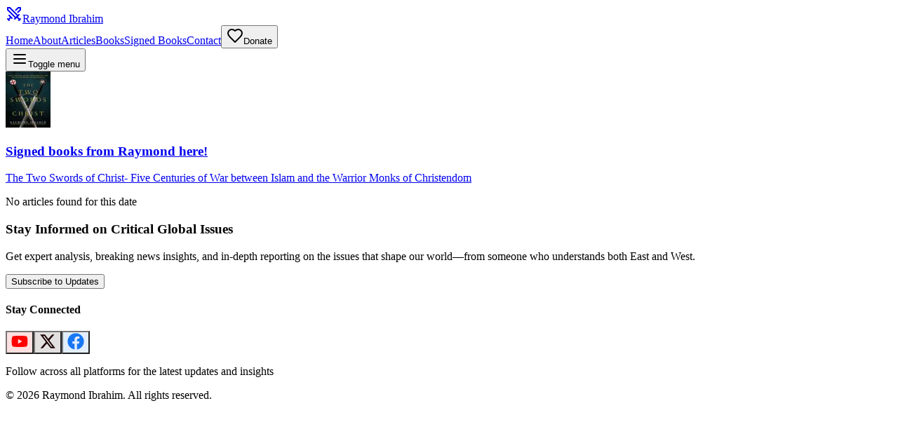

--- FILE ---
content_type: text/html; charset=utf-8
request_url: https://www.raymondibrahim.com/category/other-matters/page/29
body_size: 141152
content:
<!DOCTYPE html><html lang="en"><head><meta charSet="utf-8"/><meta name="viewport" content="width=device-width, initial-scale=1"/><link rel="stylesheet" href="/_next/static/css/f5ad7d39738c4ebd.css" data-precedence="next"/><link rel="preload" as="script" fetchPriority="low" href="/_next/static/chunks/webpack-72f2a8f6ce8ce312.js"/><script src="/_next/static/chunks/4bd1b696-cc729d47eba2cee4.js" async=""></script><script src="/_next/static/chunks/5964-909c2aa918bcc589.js" async=""></script><script src="/_next/static/chunks/main-app-7bd318ff7dcde053.js" async=""></script><script src="/_next/static/chunks/8e1d74a4-fe4107b47302e438.js" async=""></script><script src="/_next/static/chunks/53c13509-aa8c99752296ed40.js" async=""></script><script src="/_next/static/chunks/3455-ee4e041da41e31a2.js" async=""></script><script src="/_next/static/chunks/6874-414075bb21e16c80.js" async=""></script><script src="/_next/static/chunks/3063-1ee9e2c4135c2cb9.js" async=""></script><script src="/_next/static/chunks/6354-cf41abc652478d9d.js" async=""></script><script src="/_next/static/chunks/2688-a6b572d86aa95555.js" async=""></script><script src="/_next/static/chunks/9785-ca5303ecfff222f6.js" async=""></script><script src="/_next/static/chunks/4724-2c15e95f0fc4cdd0.js" async=""></script><script src="/_next/static/chunks/app/(frontend)/layout-864e0b1624794570.js" async=""></script><meta name="next-size-adjust" content=""/><link rel="icon" href="/favicon.ico"/><title>No Articles Found</title><meta name="description" content="No articles found for category/other-matters/page"/><script defer="" data-domain="preview.ytics.nl" src="https://b.ytics.nl/js/script.js"></script><script src="/_next/static/chunks/polyfills-42372ed130431b0a.js" noModule=""></script></head><body class="__variable_188709 __variable_9a8899 
        antialiased min-h-screen 
        bg-gradient-to-b from-slate-100 to-slate-300 text-slate-900 
        flex flex-col"><div hidden=""><!--$--><!--/$--></div><nav class="sticky top-0 z-50 w-screen border-b bg-background/95 backdrop-blur  no-print bg-slate-100"><div class="container flex h-16 items-center justify-between px-4 m-auto "><a class="flex items-center space-x-2" href="/"><svg xmlns="http://www.w3.org/2000/svg" width="24" height="24" viewBox="0 0 24 24" fill="none" stroke="currentColor" stroke-width="2" stroke-linecap="round" stroke-linejoin="round" class="lucide lucide-swords h-8 w-8 text-primary" aria-hidden="true"><polyline points="14.5 17.5 3 6 3 3 6 3 17.5 14.5"></polyline><line x1="13" x2="19" y1="19" y2="13"></line><line x1="16" x2="20" y1="16" y2="20"></line><line x1="19" x2="21" y1="21" y2="19"></line><polyline points="14.5 6.5 18 3 21 3 21 6 17.5 9.5"></polyline><line x1="5" x2="9" y1="14" y2="18"></line><line x1="7" x2="4" y1="17" y2="20"></line><line x1="3" x2="5" y1="19" y2="21"></line></svg><span class="font-bold text-2xl md:text-4xl">Raymond Ibrahim</span></a><div class="hidden md:flex md:items-center md:space-x-6"><a class="text-sm font-medium transition-colors hover:text-primary text-muted-foreground" href="/">Home</a><a class="text-sm font-medium transition-colors hover:text-primary text-muted-foreground" href="/about">About</a><a class="text-sm font-medium transition-colors hover:text-primary text-muted-foreground" href="/articles">Articles</a><a class="text-sm font-medium transition-colors hover:text-primary text-muted-foreground" href="/books">Books</a><a class="text-sm font-medium transition-colors hover:text-primary text-muted-foreground" href="/signed-books">Signed Books</a><a class="text-sm font-medium transition-colors hover:text-primary text-muted-foreground" href="/contact">Contact</a><a href="/donate"><button data-slot="button" class="inline-flex items-center justify-center whitespace-nowrap text-sm font-medium transition-all disabled:pointer-events-none disabled:opacity-50 [&amp;_svg]:pointer-events-none [&amp;_svg:not([class*=&#x27;size-&#x27;])]:size-4 shrink-0 [&amp;_svg]:shrink-0 outline-none focus-visible:border-ring focus-visible:ring-ring/50 focus-visible:ring-[3px] aria-invalid:ring-destructive/20 dark:aria-invalid:ring-destructive/40 aria-invalid:border-destructive shadow-xs h-8 rounded-md gap-1.5 px-3 has-[&gt;svg]:px-2.5 bg-red-600 hover:bg-red-700 text-white cursor-pointer"><svg xmlns="http://www.w3.org/2000/svg" width="24" height="24" viewBox="0 0 24 24" fill="none" stroke="currentColor" stroke-width="2" stroke-linecap="round" stroke-linejoin="round" class="lucide lucide-heart w-4 h-4" aria-hidden="true"><path d="M19 14c1.49-1.46 3-3.21 3-5.5A5.5 5.5 0 0 0 16.5 3c-1.76 0-3 .5-4.5 2-1.5-1.5-2.74-2-4.5-2A5.5 5.5 0 0 0 2 8.5c0 2.3 1.5 4.05 3 5.5l7 7Z"></path></svg>Donate</button></a></div><div class="md:hidden"><button data-slot="sheet-trigger" class="inline-flex items-center justify-center gap-2 whitespace-nowrap rounded-md text-sm font-medium transition-all disabled:pointer-events-none disabled:opacity-50 [&amp;_svg]:pointer-events-none [&amp;_svg:not([class*=&#x27;size-&#x27;])]:size-4 shrink-0 [&amp;_svg]:shrink-0 outline-none focus-visible:border-ring focus-visible:ring-ring/50 focus-visible:ring-[3px] aria-invalid:ring-destructive/20 dark:aria-invalid:ring-destructive/40 aria-invalid:border-destructive hover:bg-accent hover:text-accent-foreground dark:hover:bg-accent/50 size-9 h-9 w-9" type="button" aria-haspopup="dialog" aria-expanded="false" aria-controls="radix-_R_36ivb_" data-state="closed"><svg xmlns="http://www.w3.org/2000/svg" width="24" height="24" viewBox="0 0 24 24" fill="none" stroke="currentColor" stroke-width="2" stroke-linecap="round" stroke-linejoin="round" class="lucide lucide-menu h-5 w-5" aria-hidden="true"><path d="M4 12h16"></path><path d="M4 18h16"></path><path d="M4 6h16"></path></svg><span class="sr-only">Toggle menu</span></button></div></div></nav><div class="w-full bg-gradient-to-r from-sky-200/90 to-blue-400/90 backdrop-blur-sm border-b border-gray-200 shadow-sm"><div class="max-w-6xl mx-auto px-4 py-3"><a class="block" href="/signed-books"><div class="flex items-center justify-between hover:opacity-90 transition-opacity cursor-pointer"><div class="flex items-center space-x-4"><div class="relative w-16 h-20 rounded-md overflow-hidden flex items-center justify-center bg-white/50 hidden md:block"><img alt="The Two Swords of Christ" loading="lazy" width="64" height="80" decoding="async" data-nimg="1" class="object-contain transition-opacity duration-500" style="color:transparent" srcSet="/_next/image?url=%2Fmedia%2Ftwo_swords_of_christ_cover.jpg&amp;w=64&amp;q=75 1x, /_next/image?url=%2Fmedia%2Ftwo_swords_of_christ_cover.jpg&amp;w=128&amp;q=75 2x" src="/_next/image?url=%2Fmedia%2Ftwo_swords_of_christ_cover.jpg&amp;w=128&amp;q=75"/></div><div><h3 class="font-bold text-gray-800 text-lg">Signed books from Raymond here!</h3><p class="text-sm text-gray-600 hidden md:block">The Two Swords of Christ<span class="ml-2 text-gray-500">- <!-- -->Five Centuries of War between Islam and the Warrior Monks of Christendom</span></p></div></div></div></a></div></div><div class="w-full max-w-6xl mx-auto px-4 flex flex-col flex-1"><div>No articles found for this date</div><!--$--><!--/$--><footer class="w-full md:px-18 no-print"><div class="container mx-auto px-0 py-8 max-w-7xl w-full"><div class="text-center mb-8 w-full"><div class="text-gray-500 mb-8 md:px-4 md:w-3/4 mx-auto w-full"><div class="w-full"><div class="text-center bg-gradient-to-r from-blue-500 via-blue-600 to-indigo-700 text-white rounded-2xl p-8 md:py-8 shadow-xl w-full"><h3 class="text-2xl md:text-3xl font-bold mb-4">Stay Informed on Critical Global Issues</h3><p class="text-xl mb-8 opacity-90 max-w-3xl mx-auto">Get expert analysis, breaking news insights, and in-depth reporting on the issues that shape our world—from someone who understands both East and West.</p><div class="flex flex-col sm:flex-row gap-4 justify-center"><button data-slot="button" class="inline-flex items-center justify-center gap-2 whitespace-nowrap font-medium transition-all disabled:pointer-events-none disabled:opacity-50 [&amp;_svg]:pointer-events-none [&amp;_svg:not([class*=&#x27;size-&#x27;])]:size-4 shrink-0 [&amp;_svg]:shrink-0 outline-none focus-visible:border-ring focus-visible:ring-ring/50 focus-visible:ring-[3px] aria-invalid:ring-destructive/20 dark:aria-invalid:ring-destructive/40 aria-invalid:border-destructive bg-secondary text-secondary-foreground shadow-xs hover:bg-secondary/80 h-10 rounded-md has-[&gt;svg]:px-4 text-lg px-8 py-6 cursor-pointer">Subscribe to Updates</button></div></div></div></div><h4 class="text-xl font-semibold mb-6">Stay Connected</h4><div class="flex justify-center"><div class="space-y-6 max-w-md"><div class="flex flex-wrap gap-4 justify-center"><button class="w-12 h-12 rounded-full flex items-center justify-center transition-all duration-200 hover:scale-110 hover:shadow-lg group cursor-pointer border" style="background-color:#FF000020" aria-label="Visit YouTube" title="Watch latest interviews and lectures"><svg stroke="currentColor" fill="currentColor" stroke-width="0" viewBox="0 0 576 512" class="transition-all duration-200 group-hover:scale-110" style="color:#FF0000" height="24" width="24" xmlns="http://www.w3.org/2000/svg"><path d="M549.655 124.083c-6.281-23.65-24.787-42.276-48.284-48.597C458.781 64 288 64 288 64S117.22 64 74.629 75.486c-23.497 6.322-42.003 24.947-48.284 48.597-11.412 42.867-11.412 132.305-11.412 132.305s0 89.438 11.412 132.305c6.281 23.65 24.787 41.5 48.284 47.821C117.22 448 288 448 288 448s170.78 0 213.371-11.486c23.497-6.321 42.003-24.171 48.284-47.821 11.412-42.867 11.412-132.305 11.412-132.305s0-89.438-11.412-132.305zm-317.51 213.508V175.185l142.739 81.205-142.739 81.201z"></path></svg></button><button class="w-12 h-12 rounded-full flex items-center justify-center transition-all duration-200 hover:scale-110 hover:shadow-lg group cursor-pointer border" style="background-color:#1a000020" aria-label="Visit X" title="Get breaking news and commentary"><svg stroke="currentColor" fill="currentColor" stroke-width="0" viewBox="0 0 512 512" class="transition-all duration-200 group-hover:scale-110" style="color:#1a0000" height="24" width="24" xmlns="http://www.w3.org/2000/svg"><path d="M389.2 48h70.6L305.6 224.2 487 464H345L233.7 318.6 106.5 464H35.8L200.7 275.5 26.8 48H172.4L272.9 180.9 389.2 48zM364.4 421.8h39.1L151.1 88h-42L364.4 421.8z"></path></svg></button><button class="w-12 h-12 rounded-full flex items-center justify-center transition-all duration-200 hover:scale-110 hover:shadow-lg group cursor-pointer border" style="background-color:#1877F220" aria-label="Visit Facebook" title="Follow for daily insights"><svg stroke="currentColor" fill="currentColor" stroke-width="0" viewBox="0 0 512 512" class="transition-all duration-200 group-hover:scale-110" style="color:#1877F2" height="24" width="24" xmlns="http://www.w3.org/2000/svg"><path d="M504 256C504 119 393 8 256 8S8 119 8 256c0 123.78 90.69 226.38 209.25 245V327.69h-63V256h63v-54.64c0-62.15 37-96.48 93.67-96.48 27.14 0 55.52 4.84 55.52 4.84v61h-31.28c-30.8 0-40.41 19.12-40.41 38.73V256h68.78l-11 71.69h-57.78V501C413.31 482.38 504 379.78 504 256z"></path></svg></button></div></div></div><p class="text-gray-400 text-sm mt-4">Follow across all platforms for the latest updates and insights</p></div><div data-orientation="horizontal" role="none" data-slot="separator" class="shrink-0 data-[orientation=horizontal]:h-px data-[orientation=horizontal]:w-full data-[orientation=vertical]:h-full data-[orientation=vertical]:w-px bg-gray-700 mb-8"></div><div class=""><div class="container mx-auto px-4 py-6 max-w-7xl"><div class="flex flex-col md:flex-row justify-between items-center gap-4"><div class="text-sm text-gray-400">© <!-- -->2026<!-- --> Raymond Ibrahim. All rights reserved.</div></div></div></div></div></footer></div><section aria-label="Notifications alt+T" tabindex="-1" aria-live="polite" aria-relevant="additions text" aria-atomic="false"></section><script src="/_next/static/chunks/webpack-72f2a8f6ce8ce312.js" id="_R_" async=""></script><script>(self.__next_f=self.__next_f||[]).push([0])</script><script>self.__next_f.push([1,"1:\"$Sreact.fragment\"\n2:I[87555,[],\"\"]\n3:I[31295,[],\"\"]\n6:I[59665,[],\"OutletBoundary\"]\n8:I[74911,[],\"AsyncMetadataOutlet\"]\na:I[59665,[],\"ViewportBoundary\"]\nc:I[59665,[],\"MetadataBoundary\"]\nd:\"$Sreact.suspense\"\nf:I[28393,[],\"\"]\n10:I[288,[\"6711\",\"static/chunks/8e1d74a4-fe4107b47302e438.js\",\"6446\",\"static/chunks/53c13509-aa8c99752296ed40.js\",\"3455\",\"static/chunks/3455-ee4e041da41e31a2.js\",\"6874\",\"static/chunks/6874-414075bb21e16c80.js\",\"3063\",\"static/chunks/3063-1ee9e2c4135c2cb9.js\",\"6354\",\"static/chunks/6354-cf41abc652478d9d.js\",\"2688\",\"static/chunks/2688-a6b572d86aa95555.js\",\"9785\",\"static/chunks/9785-ca5303ecfff222f6.js\",\"4724\",\"static/chunks/4724-2c15e95f0fc4cdd0.js\",\"9559\",\"static/chunks/app/(frontend)/layout-864e0b1624794570.js\"],\"ArchiveProvider\"]\n15:I[77266,[\"6711\",\"static/chunks/8e1d74a4-fe4107b47302e438.js\",\"6446\",\"static/chunks/53c13509-aa8c99752296ed40.js\",\"3455\",\"static/chunks/3455-ee4e041da41e31a2.js\",\"6874\",\"static/chunks/6874-414075bb21e16c80.js\",\"3063\",\"static/chunks/3063-1ee9e2c4135c2cb9.js\",\"6354\",\"static/chunks/6354-cf41abc652478d9d.js\",\"2688\",\"static/chunks/2688-a6b572d86aa95555.js\",\"9785\",\"static/chunks/9785-ca5303ecfff222f6.js\",\"4724\",\"static/chunks/4724-2c15e95f0fc4cdd0.js\",\"9559\",\"static/chunks/app/(frontend)/layout-864e0b1624794570.js\"],\"NavBar\"]\n16:I[95951,[\"6711\",\"static/chunks/8e1d74a4-fe4107b47302e438.js\",\"6446\",\"static/chunks/53c13509-aa8c99752296ed40.js\",\"3455\",\"static/chunks/3455-ee4e041da41e31a2.js\",\"6874\",\"static/chunks/6874-414075bb21e16c80.js\",\"3063\",\"static/chunks/3063-1ee9e2c4135c2cb9.js\",\"6354\",\"static/chunks/6354-cf41abc652478d9d.js\",\"2688\",\"static/chunks/2688-a6b572d86aa95555.js\",\"9785\",\"static/chunks/9785-ca5303ecfff222f6.js\",\"4724\",\"static/chunks/4724-2c15e95f0fc4cdd0.js\",\"9559\",\"static/chunks/app/(frontend)/layout-864e0b1624794570.js\"],\"SignedBooksBanner\"]\n17:I[37826,[\"6711\",\"static/chunks/8e1d74a4-fe4107b47302e438.js\",\"6446\",\"static/chunks/53c13509-aa8c99752296ed40.js\",\"3455\",\"static/chunks/3455-ee4e041da41e31a2.js\",\"6874\",\"static/chunks/6874-414075bb21e16c80.js\",\"3063\",\""])</script><script>self.__next_f.push([1,"static/chunks/3063-1ee9e2c4135c2cb9.js\",\"6354\",\"static/chunks/6354-cf41abc652478d9d.js\",\"2688\",\"static/chunks/2688-a6b572d86aa95555.js\",\"9785\",\"static/chunks/9785-ca5303ecfff222f6.js\",\"4724\",\"static/chunks/4724-2c15e95f0fc4cdd0.js\",\"9559\",\"static/chunks/app/(frontend)/layout-864e0b1624794570.js\"],\"default\"]\n18:I[89074,[\"6711\",\"static/chunks/8e1d74a4-fe4107b47302e438.js\",\"6446\",\"static/chunks/53c13509-aa8c99752296ed40.js\",\"3455\",\"static/chunks/3455-ee4e041da41e31a2.js\",\"6874\",\"static/chunks/6874-414075bb21e16c80.js\",\"3063\",\"static/chunks/3063-1ee9e2c4135c2cb9.js\",\"6354\",\"static/chunks/6354-cf41abc652478d9d.js\",\"2688\",\"static/chunks/2688-a6b572d86aa95555.js\",\"9785\",\"static/chunks/9785-ca5303ecfff222f6.js\",\"4724\",\"static/chunks/4724-2c15e95f0fc4cdd0.js\",\"9559\",\"static/chunks/app/(frontend)/layout-864e0b1624794570.js\"],\"Toaster\"]\n:HL[\"/_next/static/media/4cf2300e9c8272f7-s.p.woff2\",\"font\",{\"crossOrigin\":\"\",\"type\":\"font/woff2\"}]\n:HL[\"/_next/static/media/93f479601ee12b01-s.p.woff2\",\"font\",{\"crossOrigin\":\"\",\"type\":\"font/woff2\"}]\n:HL[\"/_next/static/css/f5ad7d39738c4ebd.css\",\"style\"]\n"])</script><script>self.__next_f.push([1,"0:{\"P\":null,\"b\":\"mK299wxmEtRXksj_4-1E_\",\"p\":\"\",\"c\":[\"\",\"category\",\"other-matters\",\"page\",\"29\"],\"i\":false,\"f\":[[[\"\",{\"children\":[\"(frontend)\",{\"children\":[[\"month\",\"category\",\"d\"],{\"children\":[[\"day\",\"other-matters\",\"d\"],{\"children\":[[\"year\",\"page\",\"d\"],{\"children\":[[\"title\",\"29\",\"d\"],{\"children\":[\"__PAGE__\",{}]}]}]}]}]},\"$undefined\",\"$undefined\",true]}],[\"\",[\"$\",\"$1\",\"c\",{\"children\":[null,[\"$\",\"$L2\",null,{\"parallelRouterKey\":\"children\",\"error\":\"$undefined\",\"errorStyles\":\"$undefined\",\"errorScripts\":\"$undefined\",\"template\":[\"$\",\"$L3\",null,{}],\"templateStyles\":\"$undefined\",\"templateScripts\":\"$undefined\",\"notFound\":[[[\"$\",\"title\",null,{\"children\":\"404: This page could not be found.\"}],[\"$\",\"div\",null,{\"style\":{\"fontFamily\":\"system-ui,\\\"Segoe UI\\\",Roboto,Helvetica,Arial,sans-serif,\\\"Apple Color Emoji\\\",\\\"Segoe UI Emoji\\\"\",\"height\":\"100vh\",\"textAlign\":\"center\",\"display\":\"flex\",\"flexDirection\":\"column\",\"alignItems\":\"center\",\"justifyContent\":\"center\"},\"children\":[\"$\",\"div\",null,{\"children\":[[\"$\",\"style\",null,{\"dangerouslySetInnerHTML\":{\"__html\":\"body{color:#000;background:#fff;margin:0}.next-error-h1{border-right:1px solid rgba(0,0,0,.3)}@media (prefers-color-scheme:dark){body{color:#fff;background:#000}.next-error-h1{border-right:1px solid rgba(255,255,255,.3)}}\"}}],[\"$\",\"h1\",null,{\"className\":\"next-error-h1\",\"style\":{\"display\":\"inline-block\",\"margin\":\"0 20px 0 0\",\"padding\":\"0 23px 0 0\",\"fontSize\":24,\"fontWeight\":500,\"verticalAlign\":\"top\",\"lineHeight\":\"49px\"},\"children\":404}],[\"$\",\"div\",null,{\"style\":{\"display\":\"inline-block\"},\"children\":[\"$\",\"h2\",null,{\"style\":{\"fontSize\":14,\"fontWeight\":400,\"lineHeight\":\"49px\",\"margin\":0},\"children\":\"This page could not be found.\"}]}]]}]}]],[]],\"forbidden\":\"$undefined\",\"unauthorized\":\"$undefined\"}]]}],{\"children\":[\"(frontend)\",[\"$\",\"$1\",\"c\",{\"children\":[[[\"$\",\"link\",\"0\",{\"rel\":\"stylesheet\",\"href\":\"/_next/static/css/f5ad7d39738c4ebd.css\",\"precedence\":\"next\",\"crossOrigin\":\"$undefined\",\"nonce\":\"$undefined\"}]],[\"$\",\"html\",null,{\"lang\":\"en\",\"suppressHydrationWarning\":true,\"children\":[[\"$\",\"head\",null,{\"children\":[[\"$\",\"link\",null,{\"rel\":\"icon\",\"href\":\"/favicon.ico\"}],[\"$\",\"script\",null,{\"defer\":true,\"data-domain\":\"preview.ytics.nl\",\"src\":\"https://b.ytics.nl/js/script.js\"}]]}],[\"$\",\"body\",null,{\"className\":\"__variable_188709 __variable_9a8899 \\n        antialiased min-h-screen \\n        bg-gradient-to-b from-slate-100 to-slate-300 text-slate-900 \\n        flex flex-col\",\"children\":\"$L4\"}]]}]]}],{\"children\":[[\"month\",\"category\",\"d\"],[\"$\",\"$1\",\"c\",{\"children\":[null,[\"$\",\"$L2\",null,{\"parallelRouterKey\":\"children\",\"error\":\"$undefined\",\"errorStyles\":\"$undefined\",\"errorScripts\":\"$undefined\",\"template\":[\"$\",\"$L3\",null,{}],\"templateStyles\":\"$undefined\",\"templateScripts\":\"$undefined\",\"notFound\":\"$undefined\",\"forbidden\":\"$undefined\",\"unauthorized\":\"$undefined\"}]]}],{\"children\":[[\"day\",\"other-matters\",\"d\"],[\"$\",\"$1\",\"c\",{\"children\":[null,[\"$\",\"$L2\",null,{\"parallelRouterKey\":\"children\",\"error\":\"$undefined\",\"errorStyles\":\"$undefined\",\"errorScripts\":\"$undefined\",\"template\":[\"$\",\"$L3\",null,{}],\"templateStyles\":\"$undefined\",\"templateScripts\":\"$undefined\",\"notFound\":\"$undefined\",\"forbidden\":\"$undefined\",\"unauthorized\":\"$undefined\"}]]}],{\"children\":[[\"year\",\"page\",\"d\"],[\"$\",\"$1\",\"c\",{\"children\":[null,[\"$\",\"$L2\",null,{\"parallelRouterKey\":\"children\",\"error\":\"$undefined\",\"errorStyles\":\"$undefined\",\"errorScripts\":\"$undefined\",\"template\":[\"$\",\"$L3\",null,{}],\"templateStyles\":\"$undefined\",\"templateScripts\":\"$undefined\",\"notFound\":\"$undefined\",\"forbidden\":\"$undefined\",\"unauthorized\":\"$undefined\"}]]}],{\"children\":[[\"title\",\"29\",\"d\"],[\"$\",\"$1\",\"c\",{\"children\":[null,[\"$\",\"$L2\",null,{\"parallelRouterKey\":\"children\",\"error\":\"$undefined\",\"errorStyles\":\"$undefined\",\"errorScripts\":\"$undefined\",\"template\":[\"$\",\"$L3\",null,{}],\"templateStyles\":\"$undefined\",\"templateScripts\":\"$undefined\",\"notFound\":\"$undefined\",\"forbidden\":\"$undefined\",\"unauthorized\":\"$undefined\"}]]}],{\"children\":[\"__PAGE__\",[\"$\",\"$1\",\"c\",{\"children\":[\"$L5\",null,[\"$\",\"$L6\",null,{\"children\":[\"$L7\",[\"$\",\"$L8\",null,{\"promise\":\"$@9\"}]]}]]}],{},null,false]},null,false]},null,false]},null,false]},null,false]},null,false]},null,false],[\"$\",\"$1\",\"h\",{\"children\":[null,[[\"$\",\"$La\",null,{\"children\":\"$Lb\"}],[\"$\",\"meta\",null,{\"name\":\"next-size-adjust\",\"content\":\"\"}]],[\"$\",\"$Lc\",null,{\"children\":[\"$\",\"div\",null,{\"hidden\":true,\"children\":[\"$\",\"$d\",null,{\"fallback\":null,\"children\":\"$Le\"}]}]}]]}],false]],\"m\":\"$undefined\",\"G\":[\"$f\",[]],\"s\":false,\"S\":false}\n"])</script><script>self.__next_f.push([1,"5:[\"$\",\"div\",null,{\"children\":\"No articles found for this date\"}]\n"])</script><script>self.__next_f.push([1,"4:[\"$\",\"$L10\",null,{\"initialData\":{\"2005\":{\"10\":[{\"id\":3971,\"title\":\"The Zawahiri letter, part one\",\"date\":\"2005-10-19T16:40:11.000Z\",\"thumbnail\":null},{\"id\":3972,\"title\":\"Al Qaeda's Offensive Rhetoric\",\"date\":\"2005-10-05T16:33:07.000Z\",\"thumbnail\":null}],\"11\":[{\"id\":3969,\"title\":\"All the Wrong Reasons\",\"date\":\"2005-11-13T16:40:48.000Z\",\"thumbnail\":null},{\"id\":3970,\"title\":\"Bin Laden's deputy leads al-Qaeda into battle for Muslim hearts and minds\",\"date\":\"2005-11-05T16:39:17.000Z\",\"thumbnail\":null}],\"12\":[{\"id\":3967,\"title\":\"A Rising Star on Islam's Territorial Double Standard\",\"date\":\"2005-12-05T16:36:52.000Z\",\"thumbnail\":null},{\"id\":3968,\"title\":\"Grievance-mongering at the gym\",\"date\":\"2005-12-05T16:35:28.000Z\",\"thumbnail\":null}],\"09\":[{\"id\":3973,\"title\":\"From Nationalism to Fascism to Terror\",\"date\":\"2005-09-04T16:23:39.000Z\",\"thumbnail\":null}],\"01\":[{\"id\":3974,\"title\":\"Doubleday's al-Qaeda Book Has Industry Jawing\",\"date\":\"2005-01-24T16:47:59.000Z\",\"thumbnail\":null},{\"id\":3975,\"title\":\"Raymond Ibrahim and The Al Qaeda Reader\",\"date\":\"2005-01-24T16:46:39.000Z\",\"thumbnail\":null},{\"id\":3976,\"title\":\"Arts, Briefly; Al Qaeda Anthology\",\"date\":\"2005-01-24T16:44:18.000Z\",\"thumbnail\":null},{\"id\":3977,\"title\":\"New York publisher faces fierce opposition to al-Qa'eda tome\",\"date\":\"2005-01-23T16:49:59.000Z\",\"thumbnail\":null},{\"id\":3978,\"title\":\"Truce or Taqiyyah\",\"date\":\"2005-01-22T16:44:00.000Z\",\"thumbnail\":null},{\"id\":3979,\"title\":\"Al Qaeda book battle\",\"date\":\"2005-01-21T16:55:48.000Z\",\"thumbnail\":null},{\"id\":3980,\"title\":\"It's Osama on Osama: Book to tell Al Qaeda tale\",\"date\":\"2005-01-21T16:54:42.000Z\",\"thumbnail\":null},{\"id\":3981,\"title\":\"Osama, Call Your Agent!\",\"date\":\"2005-01-21T16:53:00.000Z\",\"thumbnail\":null},{\"id\":3982,\"title\":\"Bin Laden writings to be translated\",\"date\":\"2005-01-20T16:58:03.000Z\",\"thumbnail\":{\"url\":\"/api/media/file/migrated-mug-binladen.jpg\"}},{\"id\":3983,\"title\":\"English translation of Osama bin Laden writings due next year\",\"date\":\"2005-01-20T16:56:57.000Z\",\"thumbnail\":null}]},\"2006\":{\"11\":[{\"id\":3961,\"title\":\"Twisted Proverb\",\"date\":\"2006-11-24T16:55:16.000Z\",\"thumbnail\":null}],\"12\":[{\"id\":3958,\"title\":\"Islam's Double Standards\",\"date\":\"2006-12-07T16:23:07.000Z\",\"thumbnail\":null},{\"id\":3959,\"title\":\"Why Islam gets concessions and Infidels get conquered\",\"date\":\"2006-12-06T16:26:40.000Z\",\"thumbnail\":null},{\"id\":3960,\"title\":\"Islam gets Concessions; Infidels get Conquered\",\"date\":\"2006-12-05T16:56:38.000Z\",\"thumbnail\":null}],\"09\":[{\"id\":3962,\"title\":\"Warning: Quote History at Your Own Risk\",\"date\":\"2006-09-27T16:53:09.000Z\",\"thumbnail\":null},{\"id\":3963,\"title\":\"Islam's Appeal: Boys will be Boys\",\"date\":\"2006-09-19T16:51:05.000Z\",\"thumbnail\":null}],\"08\":[{\"id\":3964,\"title\":\"Jihad Against the Jews and Crusaders\",\"date\":\"2006-08-19T16:49:30.000Z\",\"thumbnail\":null}],\"05\":[{\"id\":3965,\"title\":\"Lying, Defying, and Demoralizing\",\"date\":\"2006-05-31T16:47:28.000Z\",\"thumbnail\":null},{\"id\":3966,\"title\":\"What Would Mohammad Do?\",\"date\":\"2006-05-18T16:45:52.000Z\",\"thumbnail\":null}]},\"2007\":{\"10\":[{\"id\":3919,\"title\":\"Rob Eshman, Jewish Journal\",\"date\":\"2007-10-25T13:14:36.000Z\",\"thumbnail\":null},{\"id\":3920,\"title\":\"A Tale of Two Cult Classics\",\"date\":\"2007-10-24T14:08:39.000Z\",\"thumbnail\":null},{\"id\":3921,\"title\":\"Why They Hate Us\",\"date\":\"2007-10-21T17:39:19.000Z\",\"thumbnail\":null},{\"id\":3922,\"title\":\"Zack Beauchamp, The Brown Daily Herald\",\"date\":\"2007-10-07T13:16:49.000Z\",\"thumbnail\":null},{\"id\":3923,\"title\":\"Steven Simon, The Washington Post\",\"date\":\"2007-10-07T13:04:19.000Z\",\"thumbnail\":null},{\"id\":3924,\"title\":\"The Two Faces of Al Qaeda\",\"date\":\"2007-10-03T18:05:49.000Z\",\"thumbnail\":null},{\"id\":3925,\"title\":\"Al-Qaedas to ansigter\",\"date\":\"2007-10-03T18:03:31.000Z\",\"thumbnail\":null},{\"id\":3926,\"title\":\"Geoffrey Alderman, The Jewish Chronicle (London)\",\"date\":\"2007-10-02T13:15:48.000Z\",\"thumbnail\":null}],\"11\":[{\"id\":3917,\"title\":\"Anti-Christian Crusade\",\"date\":\"2007-11-30T14:11:57.000Z\",\"thumbnail\":null},{\"id\":3918,\"title\":\"Gary H. Johnson, Jr., American Thinker\",\"date\":\"2007-11-03T13:01:32.000Z\",\"thumbnail\":null}],\"12\":[{\"id\":3914,\"title\":\"Bin Laden's Latest Message in Context\",\"date\":\"2007-12-26T14:14:00.000Z\",\"thumbnail\":null},{\"id\":3915,\"title\":\"Nukes and Natures\",\"date\":\"2007-12-20T14:12:58.000Z\",\"thumbnail\":null},{\"id\":3916,\"title\":\"Red Force Analysis\",\"date\":\"2007-12-17T17:37:14.000Z\",\"thumbnail\":null}],\"09\":[{\"id\":3927,\"title\":\"A kaffir is a kaffir is a kaffir\",\"date\":\"2007-09-28T17:40:40.000Z\",\"thumbnail\":null},{\"id\":3928,\"title\":\"Analysis: Al-Qaida's video production unit\",\"date\":\"2007-09-20T17:42:08.000Z\",\"thumbnail\":null},{\"id\":3929,\"title\":\"Interview on the Al Qaeda Reader\",\"date\":\"2007-09-19T17:43:32.000Z\",\"thumbnail\":null},{\"id\":3930,\"title\":\"Peace to Whoever Follows Guidance\",\"date\":\"2007-09-17T18:01:04.000Z\",\"thumbnail\":null},{\"id\":3931,\"title\":\"Brandace Simmons, Roll Call\",\"date\":\"2007-09-11T13:08:57.000Z\",\"thumbnail\":null},{\"id\":3932,\"title\":\"Jesus and Mohammad, Version 2.0\",\"date\":\"2007-09-10T17:57:05.000Z\",\"thumbnail\":null},{\"id\":3933,\"title\":\"After Words with Raymond Ibrahim\",\"date\":\"2007-09-10T17:45:06.000Z\",\"thumbnail\":null},{\"id\":3934,\"title\":\"The Islamophobia Cash Cow\",\"date\":\"2007-09-06T17:47:20.000Z\",\"thumbnail\":null},{\"id\":3935,\"title\":\"Faith and Altruism\",\"date\":\"2007-09-04T17:43:14.000Z\",\"thumbnail\":null}],\"08\":[{\"id\":3936,\"title\":\"James Buchan, The New York Observer\",\"date\":\"2007-08-21T13:10:51.000Z\",\"thumbnail\":null},{\"id\":3937,\"title\":\"Bruce Thornton, Private Papers\",\"date\":\"2007-08-19T13:17:47.000Z\",\"thumbnail\":null},{\"id\":3938,\"title\":\"Al Qaeda's Writings\",\"date\":\"2007-08-15T17:48:57.000Z\",\"thumbnail\":null},{\"id\":3939,\"title\":\"Waning Support for Suicide-Attacks in the Muslim World?\",\"date\":\"2007-08-13T17:36:11.000Z\",\"thumbnail\":null},{\"id\":3940,\"title\":\"John Doe in Perspective\",\"date\":\"2007-08-10T17:31:16.000Z\",\"thumbnail\":null},{\"id\":3941,\"title\":\"Interview on the Al Qaeda Reader\",\"date\":\"2007-08-09T17:50:25.000Z\",\"thumbnail\":null},{\"id\":3942,\"title\":\"Interview on the Al Qaeda Reader\",\"date\":\"2007-08-08T17:55:45.000Z\",\"thumbnail\":null},{\"id\":3943,\"title\":\"Interview on the Al Qaeda Reader\",\"date\":\"2007-08-08T17:51:57.000Z\",\"thumbnail\":null}],\"07\":[{\"id\":3944,\"title\":\"Janet Levy, FrontPageMagazine.com\",\"date\":\"2007-07-17T13:11:58.000Z\",\"thumbnail\":null}],\"06\":[{\"id\":3945,\"title\":\"Wanted: Coptic Minorities Fleeing Religious Persecution in Egypt\",\"date\":\"2007-06-21T17:27:29.000Z\",\"thumbnail\":null}],\"05\":[{\"id\":3946,\"title\":\"Ecco dove Ibrahim ha ragione e dove sbaglia\",\"date\":\"2007-05-16T17:56:46.000Z\",\"thumbnail\":null},{\"id\":3947,\"title\":\"Seeking Sympathy from the Infidel\",\"date\":\"2007-05-16T17:24:49.000Z\",\"thumbnail\":null},{\"id\":3948,\"title\":\"Islamic Apologetics\",\"date\":\"2007-05-07T17:20:01.000Z\",\"thumbnail\":null},{\"id\":3949,\"title\":\"Come battere l'Hydra dell'islam radicale\",\"date\":\"2007-05-03T17:17:05.000Z\",\"thumbnail\":null},{\"id\":3950,\"title\":\"Hydra of War\",\"date\":\"2007-05-03T17:12:45.000Z\",\"thumbnail\":null}],\"04\":[{\"id\":3951,\"title\":\"200 Million Minority\",\"date\":\"2007-04-27T17:10:20.000Z\",\"thumbnail\":null},{\"id\":3952,\"title\":\"What Does Al Qaeda Really Believe?\",\"date\":\"2007-04-23T15:23:12.000Z\",\"thumbnail\":null},{\"id\":3953,\"title\":\"What Do Muslims Want?\",\"date\":\"2007-04-10T15:26:43.000Z\",\"thumbnail\":null},{\"id\":3954,\"title\":\"What Do Muslims Want?\",\"date\":\"2007-04-09T17:08:18.000Z\",\"thumbnail\":null}],\"03\":[{\"id\":3955,\"title\":\"Fair or Foul Play?\",\"date\":\"2007-03-15T17:05:46.000Z\",\"thumbnail\":null},{\"id\":3956,\"title\":\"Ist der Islam schlimmer als andere Religionen?\",\"date\":\"2007-03-06T17:02:01.000Z\",\"thumbnail\":null},{\"id\":3957,\"title\":\"Is Islam Worse than Other Religions?\",\"date\":\"2007-03-06T16:59:23.000Z\",\"thumbnail\":null}]},\"2008\":{\"10\":[{\"id\":3880,\"title\":\"Beyond Hearts and Minds\",\"date\":\"2008-10-31T17:24:33.000Z\",\"thumbnail\":null},{\"id\":3881,\"title\":\"Le dialogue inter-religieux lancé par le Roi d'Arabie, en contexte\",\"date\":\"2008-10-28T14:34:48.000Z\",\"thumbnail\":null},{\"id\":3882,\"title\":\"Life TV\",\"date\":\"2008-10-25T16:38:11.000Z\",\"thumbnail\":null},{\"id\":3883,\"title\":\"Al Qaeda and the Election\",\"date\":\"2008-10-21T15:11:07.000Z\",\"thumbnail\":null},{\"id\":3884,\"title\":\"Today in History: Charles the Hammer Saves the West from Islam at Tours\",\"date\":\"2008-10-11T15:10:16.000Z\",\"thumbnail\":null},{\"id\":3885,\"title\":\"Islam and Innocence\",\"date\":\"2008-10-05T15:09:04.000Z\",\"thumbnail\":null}],\"12\":[{\"id\":3876,\"title\":\"Examining an Orientalist Excerpt\",\"date\":\"2008-12-27T15:24:04.000Z\",\"thumbnail\":null},{\"id\":3878,\"title\":\"On Vikings and Victims: White-Guilt in Context\",\"date\":\"2008-12-14T15:14:22.000Z\",\"thumbnail\":{\"url\":\"/api/media/file/migrated-pathfinder_ver3_xlg.jpg\"}},{\"id\":3877,\"title\":\"Are Slave-Girls in Islam Equivalent to Animals?\",\"date\":\"2008-12-13T12:00:13.000Z\",\"thumbnail\":null},{\"id\":3879,\"title\":\"An Analysis of Al-Qa'ida's Worldview\",\"date\":\"2008-12-01T15:12:33.000Z\",\"thumbnail\":null}],\"09\":[{\"id\":3886,\"title\":\"Islam's Doctrines of Deception\",\"date\":\"2008-09-26T15:07:50.000Z\",\"thumbnail\":null},{\"id\":3887,\"title\":\"Debate with Michael Scheuer\",\"date\":\"2008-09-13T15:03:19.000Z\",\"thumbnail\":null},{\"id\":3888,\"title\":\"No We Can't\",\"date\":\"2008-09-12T17:25:59.000Z\",\"thumbnail\":null},{\"id\":3889,\"title\":\"Osama Bin Laden as Robin Hood?\",\"date\":\"2008-09-11T15:02:09.000Z\",\"thumbnail\":null},{\"id\":3890,\"title\":\"Studying the Islamic Way of War\",\"date\":\"2008-09-11T14:55:34.000Z\",\"thumbnail\":null},{\"id\":3891,\"title\":\"Osama Bin Laden: Man of Love?\",\"date\":\"2008-09-10T14:54:29.000Z\",\"thumbnail\":null}],\"08\":[{\"id\":3892,\"title\":\"Interview on the Al Qaeda Reader\",\"date\":\"2008-08-22T17:26:56.000Z\",\"thumbnail\":null},{\"id\":3893,\"title\":\"The Coptic Conundrum\",\"date\":\"2008-08-16T14:51:25.000Z\",\"thumbnail\":null},{\"id\":3894,\"title\":\"Why Words Matter in The War on Terror\",\"date\":\"2008-08-15T17:28:04.000Z\",\"thumbnail\":null},{\"id\":3895,\"title\":\"Today in History: Constantinople Saves Western Civilization from Islam\",\"date\":\"2008-08-15T14:50:31.000Z\",\"thumbnail\":null}],\"07\":[{\"id\":3896,\"title\":\"Survival of the Fittest: the Arab-Israeli Conflict in Context\",\"date\":\"2008-07-24T14:49:31.000Z\",\"thumbnail\":null},{\"id\":3897,\"title\":\"Interview on the Al Qaeda Reader\",\"date\":\"2008-07-19T17:30:40.000Z\",\"thumbnail\":null},{\"id\":3898,\"title\":\"Al-Jazeera Remembers July 12, 1191: Acre Falls to the Crusaders\",\"date\":\"2008-07-16T17:31:58.000Z\",\"thumbnail\":null},{\"id\":3899,\"title\":\"Today in History: Acre Falls to the Crusaders\",\"date\":\"2008-07-12T14:48:05.000Z\",\"thumbnail\":null}],\"06\":[{\"id\":3900,\"title\":\"Land Dispute or Jihad?\",\"date\":\"2008-06-30T14:46:57.000Z\",\"thumbnail\":null},{\"id\":3901,\"title\":\"Know Your Enemy\",\"date\":\"2008-06-20T14:44:38.000Z\",\"thumbnail\":null},{\"id\":3902,\"title\":\"Would a Jihadi by Any Other Name Smell as Foul?\",\"date\":\"2008-06-04T14:40:45.000Z\",\"thumbnail\":null}],\"05\":[{\"id\":3903,\"title\":\"Islam's War Doctrines Ignored\",\"date\":\"2008-05-29T14:39:27.000Z\",\"thumbnail\":null}],\"04\":[{\"id\":3904,\"title\":\"Tough Questions for Islam\",\"date\":\"2008-04-22T17:35:00.000Z\",\"thumbnail\":null},{\"id\":3905,\"title\":\"Jihadi Studies as Trivia\",\"date\":\"2008-04-11T14:37:14.000Z\",\"thumbnail\":null},{\"id\":3906,\"title\":\"Real Talk?\",\"date\":\"2008-04-01T14:33:09.000Z\",\"thumbnail\":null}],\"03\":[{\"id\":3907,\"title\":\"The amazing Fr. Zakaria Botros\",\"date\":\"2008-03-28T17:36:23.000Z\",\"thumbnail\":null},{\"id\":3908,\"title\":\"L'ennemi public numéro 1 de l'Islam\",\"date\":\"2008-03-25T14:26:16.000Z\",\"thumbnail\":null},{\"id\":3909,\"title\":\"Islam's 'Public Enemy #1'\",\"date\":\"2008-03-25T14:19:04.000Z\",\"thumbnail\":null},{\"id\":3910,\"title\":\"Amalek\",\"date\":\"2008-03-10T14:17:51.000Z\",\"thumbnail\":null}],\"02\":[{\"id\":3911,\"title\":\"Our Ailing Meritocracy\",\"date\":\"2008-02-15T14:16:25.000Z\",\"thumbnail\":null},{\"id\":3912,\"title\":\"Terrorists Die but Ideology Lives\",\"date\":\"2008-02-01T14:15:27.000Z\",\"thumbnail\":null}],\"01\":[{\"id\":3913,\"title\":\"Tristan Abbey, The Stanford Review\",\"date\":\"2008-01-18T12:03:50.000Z\",\"thumbnail\":null}]},\"2009\":{\"10\":[{\"id\":3831,\"title\":\"Strategist Caused Stir For Accusing Saudis Of Supporting Terror\",\"date\":\"2009-10-14T17:06:18.000Z\",\"thumbnail\":null},{\"id\":3832,\"title\":\"An Open Question to Osama Bin Laden – or Any Other Islamist\",\"date\":\"2009-10-07T17:05:09.000Z\",\"thumbnail\":null}],\"11\":[{\"id\":3825,\"title\":\"Nidal Hasan und Fort Hood\",\"date\":\"2009-11-18T17:23:40.000Z\",\"thumbnail\":null},{\"id\":3826,\"title\":\"Nidal Hasan and Fort Hood: A Study in Muslim Doctrine\",\"date\":\"2009-11-18T17:20:56.000Z\",\"thumbnail\":null},{\"id\":3827,\"title\":\"Was Muhammad a Messenger from God or Satan?\",\"date\":\"2009-11-09T17:18:08.000Z\",\"thumbnail\":null},{\"id\":3828,\"title\":\"Islamistische Perfidität und westliche Naivität\",\"date\":\"2009-11-09T17:16:43.000Z\",\"thumbnail\":null},{\"id\":3829,\"title\":\"Islamist Perfidy and Western Naivety\",\"date\":\"2009-11-09T17:14:58.000Z\",\"thumbnail\":null},{\"id\":3830,\"title\":\"Are All Religions Equally Violent?\",\"date\":\"2009-11-06T17:03:53.000Z\",\"thumbnail\":null}],\"12\":[{\"id\":3824,\"title\":\"Shameless Islamist Doublespeak Rages On\",\"date\":\"2009-12-24T17:26:53.000Z\",\"thumbnail\":null}],\"08\":[{\"id\":3833,\"title\":\"La déconcertante approche d'Obama envers le monde musulman\",\"date\":\"2009-08-31T16:49:39.000Z\",\"thumbnail\":null},{\"id\":3834,\"title\":\"Debate on Muslim Charity\",\"date\":\"2009-08-25T17:07:20.000Z\",\"thumbnail\":null},{\"id\":3835,\"title\":\"Quando gli Occidentali smetteranno di \\\"occidentalizzare\\\" i concetti islamici?\",\"date\":\"2009-08-25T17:03:36.000Z\",\"thumbnail\":null},{\"id\":3836,\"title\":\"Hört auf, euch einen verwestlichten Islam zu stricken!\",\"date\":\"2009-08-25T17:02:17.000Z\",\"thumbnail\":null},{\"id\":3837,\"title\":\"When Will Westerners Stop Westernizing Islamic Concepts?\",\"date\":\"2009-08-25T16:53:46.000Z\",\"thumbnail\":null},{\"id\":3838,\"title\":\"Muslim charity, religious rules: Open to interpretation?\",\"date\":\"2009-08-24T17:09:46.000Z\",\"thumbnail\":null},{\"id\":3839,\"title\":\"Critic questions the aims and ends of Islamic charity\",\"date\":\"2009-08-20T17:13:28.000Z\",\"thumbnail\":null},{\"id\":3840,\"title\":\"As Ramadan nears, Muslims plan to donate\",\"date\":\"2009-08-19T17:14:55.000Z\",\"thumbnail\":null},{\"id\":3841,\"title\":\"Il lato oscuro della Zakat\",\"date\":\"2009-08-15T16:52:24.000Z\",\"thumbnail\":null},{\"id\":3842,\"title\":\"The Dark Side of Zakat\",\"date\":\"2009-08-15T16:50:58.000Z\",\"thumbnail\":null}],\"07\":[{\"id\":3843,\"title\":\"Obama's Puzzling Approach to the Muslim World\",\"date\":\"2009-07-17T16:47:52.000Z\",\"thumbnail\":null}],\"06\":[{\"id\":3844,\"title\":\"St. Francis of Assisi, Fr. Zakaria Botros, and Islam\",\"date\":\"2009-06-30T16:44:23.000Z\",\"thumbnail\":null},{\"id\":3845,\"title\":\"Ebraismo e Cristianesimo : violenti come l'islam?\",\"date\":\"2009-06-18T16:35:51.000Z\",\"thumbnail\":null},{\"id\":3846,\"title\":\"Являются ли иудаизм и христианство столь же насильственными, как ислам?\",\"date\":\"2009-06-18T16:34:11.000Z\",\"thumbnail\":null},{\"id\":3847,\"title\":\"Sind Judentum und Christentum so gewalttätig wie der Islam?\",\"date\":\"2009-06-18T16:29:42.000Z\",\"thumbnail\":null},{\"id\":3848,\"title\":\"Are Judaism and Christianity as Violent as Islam?\",\"date\":\"2009-06-18T16:21:12.000Z\",\"thumbnail\":{\"url\":\"/api/media/file/migrated-84.jpg\"}},{\"id\":3849,\"title\":\"Are Judaism and Christianity as Violent as Islam?\",\"date\":\"2009-06-13T17:16:09.000Z\",\"thumbnail\":null},{\"id\":3850,\"title\":\"Criticism and Conciliation\",\"date\":\"2009-06-04T16:39:56.000Z\",\"thumbnail\":null},{\"id\":3851,\"title\":\"Respecting the Faithful vs. Respecting the Faith\",\"date\":\"2009-06-03T16:37:23.000Z\",\"thumbnail\":null}],\"05\":[{\"id\":3852,\"title\":\"Words Matter in the War on Terror\",\"date\":\"2009-05-04T16:20:08.000Z\",\"thumbnail\":null},{\"id\":3853,\"title\":\"AFP Whitewashes History of Iraq's Jews\",\"date\":\"2009-05-03T17:18:06.000Z\",\"thumbnail\":null},{\"id\":3854,\"title\":\"Opinion: Does Mein Kampf Contain A Business Model?\",\"date\":\"2009-05-02T17:19:06.000Z\",\"thumbnail\":null}],\"04\":[{\"id\":3855,\"title\":\"Το μόνο που κάνουν οι Σομαλοί πειρατές είναι να υλοποιούν τα δόγματα της Τζιχάντ\",\"date\":\"2009-04-27T16:18:42.000Z\",\"thumbnail\":null},{\"id\":3856,\"title\":\"From Barbary Wars to Somali Piracy\",\"date\":\"2009-04-17T16:16:45.000Z\",\"thumbnail\":null},{\"id\":3857,\"title\":\"Jonathan Schanzer, Middle East Quarterly\",\"date\":\"2009-04-17T13:13:23.000Z\",\"thumbnail\":null},{\"id\":3858,\"title\":\"The History Channel's Distortions of the Crusades\",\"date\":\"2009-04-12T16:14:23.000Z\",\"thumbnail\":null},{\"id\":3859,\"title\":\"Obama's Abominable Obeisance: Cultural Perspectives\",\"date\":\"2009-04-11T16:13:09.000Z\",\"thumbnail\":{\"url\":\"/api/media/file/migrated-m-4.jpg\"}},{\"id\":3860,\"title\":\"Interview on the Al Qaeda Reader\",\"date\":\"2009-04-10T17:19:50.000Z\",\"thumbnail\":null},{\"id\":3861,\"title\":\"Textbook Lies About Islam\",\"date\":\"2009-04-05T16:12:03.000Z\",\"thumbnail\":null},{\"id\":3862,\"title\":\"The Perverse Sexual Habits of the Prophet\",\"date\":\"2009-04-03T15:59:53.000Z\",\"thumbnail\":{\"url\":\"/api/media/file/Hadith_Books.jpg\"}}],\"03\":[{\"id\":3863,\"title\":\"Debating the 'Mind of Jihad'\",\"date\":\"2009-03-30T15:58:56.000Z\",\"thumbnail\":null},{\"id\":3864,\"title\":\"Conflating History with Theology\",\"date\":\"2009-03-15T15:57:37.000Z\",\"thumbnail\":null},{\"id\":3865,\"title\":\"Jihad, Martyrdom, and the Torments of the Grave\",\"date\":\"2009-03-14T15:54:28.000Z\",\"thumbnail\":null}],\"02\":[{\"id\":3866,\"title\":\"Taqiyya Revisited: A Response to the Critics\",\"date\":\"2009-02-26T15:50:25.000Z\",\"thumbnail\":null},{\"id\":3867,\"title\":\"Gli Usa rinunciano a capire cos'è la guerra islamista\",\"date\":\"2009-02-24T14:57:44.000Z\",\"thumbnail\":null},{\"id\":3868,\"title\":\"An Obama Adviser's Not-So-Bright Idea for Winning in Afghanistan\",\"date\":\"2009-02-20T17:21:09.000Z\",\"thumbnail\":null},{\"id\":3869,\"title\":\"Strategies For Countering Radical Islamist Ideologies\",\"date\":\"2009-02-12T15:35:05.000Z\",\"thumbnail\":null},{\"id\":3870,\"title\":\"Krieg, Frieden – und Täuschung – im Islam\",\"date\":\"2009-02-12T15:33:30.000Z\",\"thumbnail\":null},{\"id\":3871,\"title\":\"Islam, oorlog, en misleiding: een synthese\",\"date\":\"2009-02-12T15:31:20.000Z\",\"thumbnail\":null},{\"id\":3872,\"title\":\"War and Peace – and Deceit – in Islam\",\"date\":\"2009-02-12T15:25:42.000Z\",\"thumbnail\":null}],\"01\":[{\"id\":3873,\"title\":\"Israel Jeopardize its Existence if it Trades Land for 'Peace'\",\"date\":\"2009-01-29T17:22:14.000Z\",\"thumbnail\":null},{\"id\":3874,\"title\":\"Estudando os caminhos das guerras islâmicas\",\"date\":\"2009-01-26T15:00:42.000Z\",\"thumbnail\":null},{\"id\":3875,\"title\":\"Grin and curse them\",\"date\":\"2009-01-07T17:23:45.000Z\",\"thumbnail\":null}]},\"2010\":{\"10\":[{\"id\":3767,\"title\":\"Christian Exodus from Middle East Continues\",\"date\":\"2010-10-29T16:36:40.000Z\",\"thumbnail\":null},{\"id\":3768,\"title\":\"Islamists Accuse Egypt's Christians of Behaving Like…Islamists?\",\"date\":\"2010-10-28T23:21:06.000Z\",\"thumbnail\":null},{\"id\":3769,\"title\":\"Offensive Jihad\",\"date\":\"2010-10-28T23:19:54.000Z\",\"thumbnail\":null},{\"id\":3770,\"title\":\"Egyptian Christians in danger after allegedly allying with Israel\",\"date\":\"2010-10-28T16:37:36.000Z\",\"thumbnail\":null},{\"id\":3771,\"title\":\"Persecution of Coptic community downplayed by Fisk\",\"date\":\"2010-10-27T16:38:34.000Z\",\"thumbnail\":null},{\"id\":3772,\"title\":\"Christians: Egypt's New Scapegoats\",\"date\":\"2010-10-25T16:41:20.000Z\",\"thumbnail\":null},{\"id\":3773,\"title\":\"Report links Mubarak to 'severe persecution' of Christians by Muslims\",\"date\":\"2010-10-20T16:42:22.000Z\",\"thumbnail\":null},{\"id\":3774,\"title\":\"Egypt Cuts a Deal: Christians Fed to Muslim 'Lions'\",\"date\":\"2010-10-18T23:22:00.000Z\",\"thumbnail\":null},{\"id\":3775,\"title\":\"\\\"I sweared, but I didn't mean it\\\"\",\"date\":\"2010-10-05T16:43:34.000Z\",\"thumbnail\":null}],\"11\":[{\"id\":3764,\"title\":\"Muslims Project Islam's Worst Traits onto Israel and the Jews\",\"date\":\"2010-11-17T23:18:48.000Z\",\"thumbnail\":null},{\"id\":3765,\"title\":\"The Incontrovertible Dead-End of Islam\",\"date\":\"2010-11-01T16:35:24.000Z\",\"thumbnail\":null},{\"id\":3766,\"title\":\"Quieting Talk of Offensive Jihad\",\"date\":\"2010-11-01T16:34:04.000Z\",\"thumbnail\":null}],\"12\":[{\"id\":3758,\"title\":\"Islamistas visam cristaos 'onde quer que possam pega los'\",\"date\":\"2010-12-27T23:13:49.000Z\",\"thumbnail\":null},{\"id\":3759,\"title\":\"If Rauf Wants Dialogue, He Should Start Talking\",\"date\":\"2010-12-24T16:33:05.000Z\",\"thumbnail\":null},{\"id\":3760,\"title\":\"Swedish Jihad Revelations\",\"date\":\"2010-12-20T23:12:03.000Z\",\"thumbnail\":null},{\"id\":3761,\"title\":\"Les islamistes s'en prennent aux chrétiens « partout où ils peuvent les trouver\",\"date\":\"2010-12-10T23:13:48.000Z\",\"thumbnail\":null},{\"id\":3762,\"title\":\"Islamister har kristne som mål: 'Hvorsomhelst i kan nå dem'\",\"date\":\"2010-12-10T23:13:47.000Z\",\"thumbnail\":null},{\"id\":3763,\"title\":\"Islamists Target Christians 'Wherever They Can Reach Them'\",\"date\":\"2010-12-03T23:12:50.000Z\",\"thumbnail\":null}],\"09\":[{\"id\":3776,\"title\":\"The Ultimate Lesson of Egypt's Fake Photo\",\"date\":\"2010-09-22T23:23:02.000Z\",\"thumbnail\":null},{\"id\":3777,\"title\":\"The Specter of Muslim Disloyalty in America\",\"date\":\"2010-09-13T23:23:53.000Z\",\"thumbnail\":null},{\"id\":3778,\"title\":\"New Koranic Dissimulation (Taqiyya) From Imam Feisal Rauf\",\"date\":\"2010-09-08T16:44:56.000Z\",\"thumbnail\":null},{\"id\":3779,\"title\":\"O Inimigo Numero 1 do Islamismo Radical\",\"date\":\"2010-09-03T14:23:54.000Z\",\"thumbnail\":null}],\"08\":[{\"id\":3780,\"title\":\"Moslims moeten voor de schijn liberaliseren\",\"date\":\"2010-08-29T23:29:44.000Z\",\"thumbnail\":null},{\"id\":3781,\"title\":\"Des chefs de file musulmans condamnent la mosquée de Ground Zero, un «complot sioniste»\",\"date\":\"2010-08-26T23:26:42.000Z\",\"thumbnail\":null},{\"id\":3782,\"title\":\"Is Newt Gingrich Wrong to Talk About Sharia?\",\"date\":\"2010-08-24T23:24:39.000Z\",\"thumbnail\":null},{\"id\":3783,\"title\":\"Interview on the Ground Zero Mosque\",\"date\":\"2010-08-23T16:47:33.000Z\",\"thumbnail\":null},{\"id\":3784,\"title\":\"The 'Zionist plot' to build a mosque\",\"date\":\"2010-08-23T16:46:52.000Z\",\"thumbnail\":null},{\"id\":3785,\"title\":\"Those Wily Zionists\",\"date\":\"2010-08-23T16:46:04.000Z\",\"thumbnail\":null},{\"id\":3786,\"title\":\"Top Muslims Condemn Ground Zero Mosque as a 'Zionist Conspiracy'\",\"date\":\"2010-08-19T23:25:43.000Z\",\"thumbnail\":null},{\"id\":3787,\"title\":\"Lower Manhattan Muslim center proposal, aka the \\\"Ground Zero mosque\\\"\",\"date\":\"2010-08-17T16:48:58.000Z\",\"thumbnail\":null},{\"id\":3788,\"title\":\"Reflections on an Islamic Center in Lower Manhattan\",\"date\":\"2010-08-16T16:50:25.000Z\",\"thumbnail\":null},{\"id\":3789,\"title\":\"Why the Ground Zero Mosque is Counterproductive to the Islamist Cause\",\"date\":\"2010-08-04T23:28:10.000Z\",\"thumbnail\":null}],\"07\":[{\"id\":3790,\"title\":\"France's Burqa Ban in Context\",\"date\":\"2010-07-23T23:31:13.000Z\",\"thumbnail\":null},{\"id\":3791,\"title\":\"Top Muslim Cleric Qaradawi Urges Western Muslims to 'Liberalize' (Outwardly, Anyway)\",\"date\":\"2010-07-23T23:29:01.000Z\",\"thumbnail\":null},{\"id\":3792,\"title\":\"Egypt's jihad against converts to Christianity\",\"date\":\"2010-07-19T16:51:26.000Z\",\"thumbnail\":null},{\"id\":3793,\"title\":\"Glossy al-Qaida magazine focuses on how-to tips, politics\",\"date\":\"2010-07-18T16:53:02.000Z\",\"thumbnail\":null},{\"id\":3794,\"title\":\"The Strange — and Tragic — Case of Nagla Imam\",\"date\":\"2010-07-15T23:31:59.000Z\",\"thumbnail\":null},{\"id\":3795,\"title\":\"Ny Fatwa anbefaler mænd at drikke kvindemælk\",\"date\":\"2010-07-09T23:36:54.000Z\",\"thumbnail\":null},{\"id\":3796,\"title\":\"Elena Kagan's 'Don't Ask Don't Tell' Sharia Policy\",\"date\":\"2010-07-08T16:53:58.000Z\",\"thumbnail\":null}],\"06\":[{\"id\":3797,\"title\":\"Persecution Of Christianity In Egypt\",\"date\":\"2010-06-29T16:54:44.000Z\",\"thumbnail\":null},{\"id\":3798,\"title\":\"Le Judaïsme et le christianisme sont-ils aussi violents que l'islam?\",\"date\":\"2010-06-29T16:25:15.000Z\",\"thumbnail\":null},{\"id\":3799,\"title\":\"SIOA Appeals to Cordoba Initiative to Drop Ground Zero Mosque Project In the Name of Mutual Respect and Understanding\",\"date\":\"2010-06-28T16:55:46.000Z\",\"thumbnail\":null},{\"id\":3800,\"title\":\"Islam's \\\"Public Enemy nr. 1\\\"\",\"date\":\"2010-06-23T14:21:54.000Z\",\"thumbnail\":null},{\"id\":3801,\"title\":\"The Two Faces of the Ground Zero Mosque\",\"date\":\"2010-06-22T23:32:44.000Z\",\"thumbnail\":null},{\"id\":3802,\"title\":\"Islam's \\\"Public Enemy # 1 \\\"\",\"date\":\"2010-06-22T14:30:40.000Z\",\"thumbnail\":null},{\"id\":3803,\"title\":\"Senza precedenti: il governo egiziano sopprime la dottrina cristiana\",\"date\":\"2010-06-18T23:34:20.000Z\",\"thumbnail\":null},{\"id\":3804,\"title\":\"Unprecedented: Egyptian Government Suppresses Christian Doctrine\",\"date\":\"2010-06-16T23:33:33.000Z\",\"thumbnail\":null},{\"id\":3805,\"title\":\"Losing Their Religion\",\"date\":\"2010-06-14T16:56:59.000Z\",\"thumbnail\":null},{\"id\":3806,\"title\":\"Une nouvelle Fatwa recommande aux hommes de boire le lait de la poitrine des femmes\",\"date\":\"2010-06-09T23:36:56.000Z\",\"thumbnail\":null},{\"id\":3807,\"title\":\"Ciągłość Islamu\",\"date\":\"2010-06-06T16:45:19.000Z\",\"thumbnail\":null},{\"id\":3808,\"title\":\"New Fatwa Calls on Men to Drink Women's Breast-Milk\",\"date\":\"2010-06-04T23:36:11.000Z\",\"thumbnail\":null}],\"05\":[{\"id\":3809,\"title\":\"Obama's Top Counterterror Adviser's Inability to Think Outside the Box Bodes Disaster\",\"date\":\"2010-05-29T23:39:13.000Z\",\"thumbnail\":null},{\"id\":3810,\"title\":\"Behave as if afraid, and be treated accordingly\",\"date\":\"2010-05-14T16:57:54.000Z\",\"thumbnail\":null},{\"id\":3811,\"title\":\"What Did You Say About Muhammad?!\",\"date\":\"2010-05-12T23:39:59.000Z\",\"thumbnail\":null}],\"04\":[{\"id\":3812,\"title\":\"Victor Davis Hanson's Keynote Speech\",\"date\":\"2010-04-25T16:58:41.000Z\",\"thumbnail\":null},{\"id\":3813,\"title\":\"Defeating Radical Islam – The Herculean Strategy\",\"date\":\"2010-04-20T23:40:43.000Z\",\"thumbnail\":null},{\"id\":3814,\"title\":\"Was Marco Polo an 'Islamophobe'?\",\"date\":\"2010-04-16T23:43:08.000Z\",\"thumbnail\":null},{\"id\":3815,\"title\":\"Obama Tries to Eradicate Radical Islam\",\"date\":\"2010-04-09T23:44:16.000Z\",\"thumbnail\":null}],\"03\":[{\"id\":3816,\"title\":\"How the Islamist Mindset Rationalizes – and Promotes – 'Sex Sins'\",\"date\":\"2010-03-01T23:45:19.000Z\",\"thumbnail\":null}],\"02\":[{\"id\":3817,\"title\":\"Exclusive: The Machiavelli-Islamism Connection\",\"date\":\"2010-02-13T17:00:26.000Z\",\"thumbnail\":null},{\"id\":3818,\"title\":\"The Lure of Jihadism, or 'Boys Will Be Boys'\",\"date\":\"2010-02-03T23:46:20.000Z\",\"thumbnail\":null}],\"01\":[{\"id\":3819,\"title\":\"Obama's False Assumptions\",\"date\":\"2010-01-12T17:03:00.000Z\",\"thumbnail\":null},{\"id\":3820,\"title\":\"Obama's Abominable Obeisance\",\"date\":\"2010-01-12T17:01:19.000Z\",\"thumbnail\":null},{\"id\":3821,\"title\":\"De que modo a Taqiyya altera as regras de guerra do Islão\",\"date\":\"2010-01-10T23:47:57.000Z\",\"thumbnail\":null},{\"id\":3822,\"title\":\"La Taqiyya et les règles de la guerre islamique\",\"date\":\"2010-01-10T23:47:55.000Z\",\"thumbnail\":null},{\"id\":3823,\"title\":\"How Taqiyya Alters Islam's Rules of War\",\"date\":\"2010-01-10T23:47:25.000Z\",\"thumbnail\":null}]},\"2011\":{\"10\":[{\"id\":3602,\"title\":\"Egypt's Massacre of Christians\",\"date\":\"2011-10-31T13:52:53.000Z\",\"thumbnail\":null},{\"id\":3603,\"title\":\"Top Muslim Declares All Christians 'Infidels'\",\"date\":\"2011-10-28T13:57:30.000Z\",\"thumbnail\":{\"url\":\"/api/media/file/migrated-92.jpeg\"}},{\"id\":3604,\"title\":\"Tunisian Elections and the Road to Caliphate\",\"date\":\"2011-10-27T14:00:58.000Z\",\"thumbnail\":{\"url\":\"/api/media/file/migrated-91.jpeg\"}},{\"id\":3605,\"title\":\"Obama, Gaddafi, and the World Ahead\",\"date\":\"2011-10-26T15:11:59.000Z\",\"thumbnail\":null},{\"id\":3606,\"title\":\"Gaddafi Dead — So What?\",\"date\":\"2011-10-22T14:18:05.000Z\",\"thumbnail\":{\"url\":\"/api/media/file/migrated-90.jpeg\"}},{\"id\":3607,\"title\":\"The Closing of the Muslim Mind\",\"date\":\"2011-10-20T16:15:59.000Z\",\"thumbnail\":null},{\"id\":3608,\"title\":\"Egypt Ascends the Pyramid of Hate\",\"date\":\"2011-10-18T15:15:34.000Z\",\"thumbnail\":null},{\"id\":3609,\"title\":\"Egyptian Military Massacres Christian Copts\",\"date\":\"2011-10-17T15:18:49.000Z\",\"thumbnail\":null},{\"id\":3610,\"title\":\"Les militaires égyptiens viennent de commettre des Crimes contre l'Humanité\",\"date\":\"2011-10-17T14:29:28.000Z\",\"thumbnail\":{\"url\":\"/api/media/file/youtube-thumb-3OAYMw25Q2U\"}},{\"id\":3611,\"title\":\"Jak se mají křesťané v Egyptě\",\"date\":\"2011-10-15T14:31:12.000Z\",\"thumbnail\":null},{\"id\":3612,\"title\":\"Destruction of Copts is Islamically correct\",\"date\":\"2011-10-14T15:20:55.000Z\",\"thumbnail\":null},{\"id\":3613,\"title\":\"Hillary Clinton Promises to Save Egypt's Christians?\",\"date\":\"2011-10-13T14:21:22.000Z\",\"thumbnail\":{\"url\":\"/api/media/file/migrated-89.jpeg\"}},{\"id\":3614,\"title\":\"Egypte: kerken vernietigen, één voor één\",\"date\":\"2011-10-12T14:31:13.000Z\",\"thumbnail\":null},{\"id\":3615,\"title\":\"The Egyptian Military's Crimes Against Humanity\",\"date\":\"2011-10-11T14:27:58.000Z\",\"thumbnail\":{\"url\":\"/api/media/file/migrated-95.jpeg\"}},{\"id\":3616,\"title\":\"Egypt: Destroying Churches, One at a Time\",\"date\":\"2011-10-10T14:30:32.000Z\",\"thumbnail\":null},{\"id\":3617,\"title\":\"HVORDAN JIHAD HAVDE INDFLYDELSE PÅ MASSAKREN I NORGE\",\"date\":\"2011-10-06T17:50:49.000Z\",\"thumbnail\":null},{\"id\":3618,\"title\":\"Islam's Predictability: Apostasy, Execution, and Lies\",\"date\":\"2011-10-06T14:35:55.000Z\",\"thumbnail\":{\"url\":\"/api/media/file/migrated-86.jpeg\"}},{\"id\":3619,\"title\":\"MUSLIMSK KVINDE VIL GENOPLIVE SEXSLAVERIET\",\"date\":\"2011-10-06T10:22:53.000Z\",\"thumbnail\":null},{\"id\":3620,\"title\":\"TILFÆLDIG HAD: FORFØLGELSE AF KRISTNE PÅ EN UNDERFUNDIG MÅDE\",\"date\":\"2011-10-06T09:11:29.000Z\",\"thumbnail\":null},{\"id\":3621,\"title\":\"NY SAUDI FATWA FORSVARER PÆDOFILI SOM \\\"ÆGTESKAB\\\"\",\"date\":\"2011-10-06T09:05:45.000Z\",\"thumbnail\":null},{\"id\":3622,\"title\":\"Ratując swoje życie\",\"date\":\"2011-10-05T14:57:23.000Z\",\"thumbnail\":null},{\"id\":3623,\"title\":\"Die Geschichte des Islams und seiner erzwungenen Konversionen\",\"date\":\"2011-10-05T14:38:41.000Z\",\"thumbnail\":null},{\"id\":3624,\"title\":\"Islam's Uninterrupted History of Forced Conversions\",\"date\":\"2011-10-01T14:38:00.000Z\",\"thumbnail\":null}],\"11\":[{\"id\":3582,\"title\":\"Obama Administration Bans Knowledge of Islam\",\"date\":\"2011-11-30T13:39:55.000Z\",\"thumbnail\":null},{\"id\":3583,\"title\":\"Muslim Sheikh Prays for Evil\",\"date\":\"2011-11-30T13:28:47.000Z\",\"thumbnail\":null},{\"id\":3584,\"title\":\"Egypt: Female Political Candidate Says 'Women Deficient in Intelligence'\",\"date\":\"2011-11-23T15:52:05.000Z\",\"thumbnail\":{\"url\":\"/api/media/file/migrated-106.jpg\"}},{\"id\":3585,\"title\":\"Cairo: Muslim Brotherhood to protest army's power\",\"date\":\"2011-11-18T15:07:52.000Z\",\"thumbnail\":null},{\"id\":3586,\"title\":\"Muslim Persecution of Christians: October, 2011\",\"date\":\"2011-11-17T13:44:23.000Z\",\"thumbnail\":null},{\"id\":3587,\"title\":\"Grand Mufti Distorts Word 'Infidel' to Dupe Infidels\",\"date\":\"2011-11-17T13:42:09.000Z\",\"thumbnail\":{\"url\":\"/api/media/file/migrated-105.jpeg\"}},{\"id\":3588,\"title\":\"Saudi Arabia: Women Must Cover Provocative Eyes\",\"date\":\"2011-11-16T13:08:03.000Z\",\"thumbnail\":{\"url\":\"/api/media/file/migrated-103.jpg\"}},{\"id\":3589,\"title\":\"Muslim Brotherhood: Only \\\"Drunks, Druggies and Adulterers\\\" Reject Sharia\",\"date\":\"2011-11-15T14:01:34.000Z\",\"thumbnail\":{\"url\":\"/api/media/file/migrated-102.jpg\"}},{\"id\":3590,\"title\":\"Conspiracy Theory Shuts Down Great Pyramid\",\"date\":\"2011-11-11T16:01:22.000Z\",\"thumbnail\":{\"url\":\"/api/media/file/migrated-101.jpg\"}},{\"id\":3591,\"title\":\"Egypt: Women Herded and Tied Like Camels?\",\"date\":\"2011-11-10T16:16:04.000Z\",\"thumbnail\":{\"url\":\"/api/media/file/migrated-100.jpg\"}},{\"id\":3592,\"title\":\"Muslim Prayers of Hate\",\"date\":\"2011-11-07T13:47:44.000Z\",\"thumbnail\":{\"url\":\"/api/media/file/migrated-99.jpeg\"}},{\"id\":3593,\"title\":\"La persecuzione musulmana contro i Cristiani: Settembre 2011\",\"date\":\"2011-11-05T14:24:18.000Z\",\"thumbnail\":null},{\"id\":3594,\"title\":\"Muslim Persecution of Christians: September, 2011\",\"date\":\"2011-11-05T14:23:19.000Z\",\"thumbnail\":null},{\"id\":3595,\"title\":\"Importante musulmano dichiara: tutti i Cristiani sono \\\"infedeli\\\"\",\"date\":\"2011-11-05T13:58:11.000Z\",\"thumbnail\":null},{\"id\":3596,\"title\":\"Masacre de cristianos en Egipto\",\"date\":\"2011-11-05T13:54:02.000Z\",\"thumbnail\":null},{\"id\":3597,\"title\":\"Al Azhar University Responds to Raymond Ibrahim\",\"date\":\"2011-11-04T15:10:19.000Z\",\"thumbnail\":null},{\"id\":3598,\"title\":\"Egyptian Revolution in Pictures: Hijacked and Hobbled\",\"date\":\"2011-11-04T12:37:29.000Z\",\"thumbnail\":{\"url\":\"/api/media/file/migrated-96.jpg\"}},{\"id\":3599,\"title\":\"Popular Sheikh: Christian Copts are \\\"Infidels\\\"; \\\"Allah's Curse on Them\\\"\",\"date\":\"2011-11-03T13:27:34.000Z\",\"thumbnail\":{\"url\":\"/api/media/file/migrated-952.jpg\"}},{\"id\":3600,\"title\":\"Why Does the Crucifix 'Provoke' Muslims?\",\"date\":\"2011-11-02T13:50:02.000Z\",\"thumbnail\":{\"url\":\"/api/media/file/migrated-93.jpeg\"}},{\"id\":3601,\"title\":\"Le massacre des Chrétiens en Egypte\",\"date\":\"2011-11-01T13:54:00.000Z\",\"thumbnail\":null}],\"12\":[{\"id\":3565,\"title\":\"Lessons on the Long Road to Hijab\",\"date\":\"2011-12-28T13:10:01.000Z\",\"thumbnail\":{\"url\":\"/api/media/file/migrated-121.jpeg\"}},{\"id\":3566,\"title\":\"Nigeria's Christmas Present: Blown Up Christians\",\"date\":\"2011-12-28T13:08:03.000Z\",\"thumbnail\":{\"url\":\"/api/media/file/migrated-124.jpeg\"}},{\"id\":3567,\"title\":\"Acceptable lies and the New York Times\",\"date\":\"2011-12-23T15:06:14.000Z\",\"thumbnail\":null},{\"id\":3568,\"title\":\"Distorting Reality to Justify Jihad\",\"date\":\"2011-12-22T17:34:45.000Z\",\"thumbnail\":{\"url\":\"/api/media/file/migrated-120.jpg\"}},{\"id\":3569,\"title\":\"Muslim Persecution of Christians at a Crossroads\",\"date\":\"2011-12-21T13:15:57.000Z\",\"thumbnail\":null},{\"id\":3570,\"title\":\"Iraq's Christians Near Extinction\",\"date\":\"2011-12-21T13:13:40.000Z\",\"thumbnail\":{\"url\":\"/api/media/file/migrated-119.jpeg\"}},{\"id\":3571,\"title\":\"Muslim Persecution of Christians: November, 2011\",\"date\":\"2011-12-21T13:12:22.000Z\",\"thumbnail\":null},{\"id\":3572,\"title\":\"Muslim Brotherhood Calls for a \\\"United Arab States\\\" with Jerusalem as its Capital\",\"date\":\"2011-12-20T13:22:55.000Z\",\"thumbnail\":{\"url\":\"/api/media/file/migrated-1181.jpg\"}},{\"id\":3573,\"title\":\"The Specter of Jizya Returns to Egypt\",\"date\":\"2011-12-15T13:18:43.000Z\",\"thumbnail\":{\"url\":\"/api/media/file/migrated-118.jpeg\"}},{\"id\":3574,\"title\":\"Muslim Cleric: \\\"Face of a woman like her vagina\\\"\",\"date\":\"2011-12-14T15:04:50.000Z\",\"thumbnail\":{\"url\":\"/api/media/file/migrated-116.jpg\"}},{\"id\":3575,\"title\":\"Congress Hears of the Plight of Egypt's Christians\",\"date\":\"2011-12-12T13:22:15.000Z\",\"thumbnail\":{\"url\":\"/api/media/file/migrated-115.jpeg\"}},{\"id\":3577,\"title\":\"Raymond Ibrahim: Shariah, Dhimmitude \u0026#038; the Copts\",\"date\":\"2011-12-08T13:24:42.000Z\",\"thumbnail\":{\"url\":\"/api/media/file/youtube-thumb-0T-Y67SzLkk\"}},{\"id\":3578,\"title\":\"Collective Punishment Under Islam\",\"date\":\"2011-12-08T13:22:34.000Z\",\"thumbnail\":null},{\"id\":3579,\"title\":\"Congressional Testimony: The Worsening Plight of Egypt's Coptic Christians\",\"date\":\"2011-12-07T13:33:36.000Z\",\"thumbnail\":null},{\"id\":3576,\"title\":\"Sharia's Sinister Smiles\",\"date\":\"2011-12-07T12:00:47.000Z\",\"thumbnail\":{\"url\":\"/api/media/file/migrated-110.jpeg\"}},{\"id\":3580,\"title\":\"Muslim Brotherhood Confessions\",\"date\":\"2011-12-05T13:36:12.000Z\",\"thumbnail\":{\"url\":\"/api/media/file/migrated-108.jpeg\"}},{\"id\":3581,\"title\":\"Is \\\"Democratic\\\" Egypt Progressing or Regressing?\",\"date\":\"2011-12-01T16:51:03.000Z\",\"thumbnail\":{\"url\":\"/api/media/file/migrated-108.jpg\"}}],\"09\":[{\"id\":3625,\"title\":\"Running for Their Lives\",\"date\":\"2011-09-28T14:56:19.000Z\",\"thumbnail\":null},{\"id\":3626,\"title\":\"The State Department's Skewed Standards\",\"date\":\"2011-09-23T14:58:52.000Z\",\"thumbnail\":null},{\"id\":3627,\"title\":\"When Muslims Are More 'Radical' than Islamists\",\"date\":\"2011-09-22T15:37:15.000Z\",\"thumbnail\":null},{\"id\":3628,\"title\":\"DC think tank hopes to add rigor to counterterrorism scope\",\"date\":\"2011-09-22T15:26:01.000Z\",\"thumbnail\":null},{\"id\":3629,\"title\":\"The Real Iran\",\"date\":\"2011-09-21T15:38:10.000Z\",\"thumbnail\":null},{\"id\":3630,\"title\":\"A Tale of Two Apostasies\",\"date\":\"2011-09-16T15:39:23.000Z\",\"thumbnail\":null},{\"id\":3631,\"title\":\"Exposed: Ron Paul's Foreign Policy Ignorance and Naivety\",\"date\":\"2011-09-15T15:40:29.000Z\",\"thumbnail\":null},{\"id\":3632,\"title\":\"La persecuzione musulmana contro i Cristiani: Agosto 2011\",\"date\":\"2011-09-10T15:52:13.000Z\",\"thumbnail\":null},{\"id\":3633,\"title\":\"Are We Safer?\",\"date\":\"2011-09-10T15:46:06.000Z\",\"thumbnail\":null},{\"id\":3634,\"title\":\"Winning the Battle Against Al-Qaeda, Losing the War Against Jihad\",\"date\":\"2011-09-10T15:44:48.000Z\",\"thumbnail\":null},{\"id\":3635,\"title\":\"Why 'Christian' Persecution?\",\"date\":\"2011-09-09T15:47:45.000Z\",\"thumbnail\":null},{\"id\":3636,\"title\":\"Why the Muslim Beard Bodes Trouble\",\"date\":\"2011-09-08T15:49:14.000Z\",\"thumbnail\":null},{\"id\":3637,\"title\":\"Muslim Persecution of Christians: August, 2011\",\"date\":\"2011-09-07T15:51:14.000Z\",\"thumbnail\":null},{\"id\":3638,\"title\":\"Kolejny miesiąc muzułmańskich prześladowań chrześcijan: sierpień\",\"date\":\"2011-09-05T15:52:16.000Z\",\"thumbnail\":null}],\"08\":[{\"id\":3639,\"title\":\"Reading Between the Lines\",\"date\":\"2011-08-25T15:54:37.000Z\",\"thumbnail\":null},{\"id\":3640,\"title\":\"The Lone Wolf Jihad\",\"date\":\"2011-08-18T15:55:50.000Z\",\"thumbnail\":null},{\"id\":3641,\"title\":\"Mubarak Deceived Israel as Muhammad Deceived Infidels?\",\"date\":\"2011-08-17T17:42:14.000Z\",\"thumbnail\":null},{\"id\":3642,\"title\":\"\\\"Christlicher Terrorismus\\\"?\",\"date\":\"2011-08-15T17:59:02.000Z\",\"thumbnail\":null},{\"id\":3643,\"title\":\"Cómo Influyó la Jihad en la Matanza de Noruega\",\"date\":\"2011-08-15T17:49:22.000Z\",\"thumbnail\":null},{\"id\":3644,\"title\":\"Pakistans Kristne Sexslaver\",\"date\":\"2011-08-15T09:22:33.000Z\",\"thumbnail\":null},{\"id\":3645,\"title\":\"Imam Saudi: fatwa baru halalkan pedofilia sbg perkawinan\",\"date\":\"2011-08-15T09:05:48.000Z\",\"thumbnail\":null},{\"id\":3646,\"title\":\"Muslim Persecution of Christians: July, 2011\",\"date\":\"2011-08-12T17:45:10.000Z\",\"thumbnail\":{\"url\":\"/api/media/file/migrated-83.jpeg\"}},{\"id\":3647,\"title\":\"Egypt: Why Are Christian Girls Converting to Islam?\",\"date\":\"2011-08-11T17:47:16.000Z\",\"thumbnail\":null},{\"id\":3648,\"title\":\"How Jihad Influenced the Norway Massacre\",\"date\":\"2011-08-08T17:48:45.000Z\",\"thumbnail\":null},{\"id\":3649,\"title\":\"Abdo's Loyalty to Muslims Always Meant Disloyalty to Americans\",\"date\":\"2011-08-05T17:52:32.000Z\",\"thumbnail\":null},{\"id\":3650,\"title\":\"New Muslim 'Reality' Show Is Anything But\",\"date\":\"2011-08-04T17:54:17.000Z\",\"thumbnail\":null},{\"id\":3651,\"title\":\"\\\"Christian Terrorism\\\"?\",\"date\":\"2011-08-03T17:56:10.000Z\",\"thumbnail\":null}],\"07\":[{\"id\":3652,\"title\":\"'Fears of Brotherhood threat to democracy are inflated'\",\"date\":\"2011-07-26T15:26:51.000Z\",\"thumbnail\":null},{\"id\":3653,\"title\":\"Muslim Brotherhood: \\\"Impose Islam...Step by Step\\\"\",\"date\":\"2011-07-25T09:01:33.000Z\",\"thumbnail\":null},{\"id\":3654,\"title\":\"Une fatwa légitime la pédophilie en Arabie Saoudite\",\"date\":\"2011-07-24T09:05:47.000Z\",\"thumbnail\":null},{\"id\":3655,\"title\":\"Casual Hate\",\"date\":\"2011-07-21T09:10:03.000Z\",\"thumbnail\":null},{\"id\":3656,\"title\":\"New Saudi Fatwa Defends Pedophilia as 'Marriage'\",\"date\":\"2011-07-21T09:04:49.000Z\",\"thumbnail\":null},{\"id\":3657,\"title\":\"Raymond Ibrahim is back!\",\"date\":\"2011-07-18T15:29:07.000Z\",\"thumbnail\":null},{\"id\":3658,\"title\":\"David Horowitz Freedom Center Press Release: Raymond Ibrahim Joins the Freedom Center\",\"date\":\"2011-07-15T15:30:28.000Z\",\"thumbnail\":null},{\"id\":3659,\"title\":\"Egypten: Ønsket om penge —Jizya—giver anledning til angreb på kristne\",\"date\":\"2011-07-15T09:19:07.000Z\",\"thumbnail\":null},{\"id\":3660,\"title\":\"Bin Laden's Bookshelf\",\"date\":\"2011-07-08T15:31:21.000Z\",\"thumbnail\":null},{\"id\":3661,\"title\":\"Hvordan islamiske absurditeter beviser islamisk vold\",\"date\":\"2011-07-08T09:37:08.000Z\",\"thumbnail\":null},{\"id\":3662,\"title\":\"Zakaria Botros: Islam's Scourge Returns\",\"date\":\"2011-07-08T09:14:08.000Z\",\"thumbnail\":null},{\"id\":3663,\"title\":\"Is Simple Attention the Islamists' Greatest Enemy?\",\"date\":\"2011-07-08T09:13:05.000Z\",\"thumbnail\":null},{\"id\":3664,\"title\":\"Egypt: Desire for Money—Jizya—Prompts Attacks on Christians\",\"date\":\"2011-07-06T09:17:03.000Z\",\"thumbnail\":null},{\"id\":3665,\"title\":\"Pakistan's Christian 'Sex-Slaves': A Case Study\",\"date\":\"2011-07-05T09:20:37.000Z\",\"thumbnail\":null}],\"06\":[{\"id\":3666,\"title\":\"Why Muslim Demands for Headscarves Are Exaggerated\",\"date\":\"2011-06-30T09:23:49.000Z\",\"thumbnail\":null},{\"id\":3667,\"title\":\"Rationalizing Pedophilia in Islam\",\"date\":\"2011-06-29T18:02:36.000Z\",\"thumbnail\":null},{\"id\":3668,\"title\":\"The Brutal Mind of Al-Qaeda's New Boss\",\"date\":\"2011-06-28T09:26:57.000Z\",\"thumbnail\":null},{\"id\":3669,\"title\":\"Leder af Det Muslimske Broderskab fanget i løgn – mens han sværger ved Gud\",\"date\":\"2011-06-26T09:45:43.000Z\",\"thumbnail\":null},{\"id\":3670,\"title\":\"How Islamic Absurdities Prove Islamic Violence\",\"date\":\"2011-06-26T09:30:05.000Z\",\"thumbnail\":null},{\"id\":3671,\"title\":\"Egypt: Christian Girls Kidnapped and 'Sold'\",\"date\":\"2011-06-22T09:38:20.000Z\",\"thumbnail\":null},{\"id\":3672,\"title\":\"Al-Qaeda's Zawahiri, Bigger Threat Than Osama?\",\"date\":\"2011-06-19T09:39:58.000Z\",\"thumbnail\":null},{\"id\":3673,\"title\":\"Ingen \\\"revolusjon\\\" for Egypts kristne\",\"date\":\"2011-06-18T22:48:42.000Z\",\"thumbnail\":null},{\"id\":3674,\"title\":\"Muslim Brotherhood Leader Caught Lying—While Swearing to God\",\"date\":\"2011-06-17T09:42:32.000Z\",\"thumbnail\":null},{\"id\":3675,\"title\":\"Moslemische Frau möchte Sex-Sklaverei wiederbeleben\",\"date\":\"2011-06-12T10:22:54.000Z\",\"thumbnail\":null},{\"id\":3676,\"title\":\"Vergewaltigungen und Raub in der muslimischen Welt\",\"date\":\"2011-06-10T10:30:38.000Z\",\"thumbnail\":null},{\"id\":3677,\"title\":\"Muslim Woman Seeks to Revive Institution of Sex-Slavery\",\"date\":\"2011-06-06T10:17:07.000Z\",\"thumbnail\":null},{\"id\":3678,\"title\":\"Kan amerikanske værdier radikalisere muslimer både her og i udlandet?\",\"date\":\"2011-06-05T23:05:29.000Z\",\"thumbnail\":null},{\"id\":3679,\"title\":\"Het islamitische minderwaardigheidscomplex\",\"date\":\"2011-06-04T10:55:41.000Z\",\"thumbnail\":null},{\"id\":3680,\"title\":\"Voldtægter og plyndringer i den muslimske verden\",\"date\":\"2011-06-03T10:30:35.000Z\",\"thumbnail\":null},{\"id\":3681,\"title\":\"Viol et pillage dans le monde musulman\",\"date\":\"2011-06-01T10:30:36.000Z\",\"thumbnail\":null}],\"05\":[{\"id\":3682,\"title\":\"Muzułmańskie kompleksy zabijają chrześcijan\",\"date\":\"2011-05-31T10:50:29.000Z\",\"thumbnail\":null},{\"id\":3683,\"title\":\"Raymond Ibrahim 1, CAIR 0 (på KO)\",\"date\":\"2011-05-31T10:45:53.000Z\",\"thumbnail\":null},{\"id\":3684,\"title\":\"El mundo musulman y sus colaboradores estan aquejándose de un complejo de inferioridad\",\"date\":\"2011-05-31T10:39:13.000Z\",\"thumbnail\":null},{\"id\":3685,\"title\":\"Raped and Ransacked in the Muslim World\",\"date\":\"2011-05-31T10:27:46.000Z\",\"thumbnail\":null},{\"id\":3686,\"title\":\"Islamists Project Islam's Worst Traits onto Christians\",\"date\":\"2011-05-25T10:34:48.000Z\",\"thumbnail\":null},{\"id\":3687,\"title\":\"Der Minderwertigkeitskomplex der muslimischen Welt\",\"date\":\"2011-05-23T10:55:42.000Z\",\"thumbnail\":null},{\"id\":3688,\"title\":\"Conversion, Adultery, and Savagery Strike Egypt\",\"date\":\"2011-05-23T10:40:44.000Z\",\"thumbnail\":null},{\"id\":3689,\"title\":\"Islam's Kristne Syndebukka\",\"date\":\"2011-05-20T22:15:16.000Z\",\"thumbnail\":null},{\"id\":3690,\"title\":\"Humanities speaker re-ignites controversy\",\"date\":\"2011-05-20T15:32:21.000Z\",\"thumbnail\":null},{\"id\":3691,\"title\":\"Obama's Middle East Speech\",\"date\":\"2011-05-20T10:42:16.000Z\",\"thumbnail\":null},{\"id\":3692,\"title\":\"Raymond Ibrahim 1, CAIR 0 (by KO)\",\"date\":\"2011-05-19T10:43:18.000Z\",\"thumbnail\":null},{\"id\":3693,\"title\":\"Speaker spoke truth about Islam\",\"date\":\"2011-05-15T15:33:11.000Z\",\"thumbnail\":null},{\"id\":3694,\"title\":\"Hamas-linked CAIR and other Islamic supremacists defame freedom fighter Raymond Ibrahim and others — MSNBC plumps for CAIR\",\"date\":\"2011-05-14T15:34:01.000Z\",\"thumbnail\":null},{\"id\":3695,\"title\":\"Muslim 'Inferiority Complex' Kills Christians\",\"date\":\"2011-05-14T10:47:59.000Z\",\"thumbnail\":null},{\"id\":3696,\"title\":\"War for American hearts and minds rages over Islam\",\"date\":\"2011-05-13T15:40:31.000Z\",\"thumbnail\":null},{\"id\":3697,\"title\":\"Raymond Ibrahim: What I Care About is the Truth\",\"date\":\"2011-05-13T15:35:04.000Z\",\"thumbnail\":null},{\"id\":3698,\"title\":\"Osama Bin Laden: Chicken or Egg?\",\"date\":\"2011-05-12T10:51:36.000Z\",\"thumbnail\":null},{\"id\":3699,\"title\":\"The Muslim World's Inferiority Complex\",\"date\":\"2011-05-11T10:53:00.000Z\",\"thumbnail\":null},{\"id\":3700,\"title\":\"Var de besejrede kristne virkelig befriede muslimer?\",\"date\":\"2011-05-08T22:19:30.000Z\",\"thumbnail\":null},{\"id\":3701,\"title\":\"CAIR Attempts to Silence Raymond Ibrahim\",\"date\":\"2011-05-08T15:43:17.000Z\",\"thumbnail\":null},{\"id\":3702,\"title\":\"Notes from Everett Community College event w/ Mr. Raymond Ibrahim\",\"date\":\"2011-05-06T15:46:30.000Z\",\"thumbnail\":null},{\"id\":3703,\"title\":\"EvCC hosts controversial author on Islam\",\"date\":\"2011-05-05T15:52:34.000Z\",\"thumbnail\":null},{\"id\":3704,\"title\":\"Muslim group: Community college speaker spreads hate\",\"date\":\"2011-05-05T15:50:12.000Z\",\"thumbnail\":null},{\"id\":3705,\"title\":\"Muslim group: Community college speaker spreads hate\",\"date\":\"2011-05-05T15:47:21.000Z\",\"thumbnail\":null},{\"id\":3706,\"title\":\"Waren eroberte Christen wirklich befreite Muslime?\",\"date\":\"2011-05-04T22:19:32.000Z\",\"thumbnail\":null},{\"id\":3707,\"title\":\"Everett college officials decline to cancel talk by writer Raymond Ibrahim\",\"date\":\"2011-05-04T15:58:26.000Z\",\"thumbnail\":null},{\"id\":3708,\"title\":\"CAIR: Coalition Asks Wash. State College to Drop Anti-Islam Speaker\",\"date\":\"2011-05-04T15:57:38.000Z\",\"thumbnail\":null},{\"id\":3709,\"title\":\"Raymond Ibrahim to speak at college in Washington State, Hamas-linked CAIR howling\",\"date\":\"2011-05-04T15:55:29.000Z\",\"thumbnail\":null},{\"id\":3710,\"title\":\"Bin Laden and the Eternal Hydra of War\",\"date\":\"2011-05-03T22:07:37.000Z\",\"thumbnail\":null},{\"id\":3711,\"title\":\"Terrorism after the death of bin Laden\",\"date\":\"2011-05-03T15:59:16.000Z\",\"thumbnail\":null},{\"id\":3712,\"title\":\"Job Opening: New Global Jihad Leader Wanted\",\"date\":\"2011-05-02T22:11:37.000Z\",\"thumbnail\":null}],\"04\":[{\"id\":3713,\"title\":\"Islam's Christian Scapegoats\",\"date\":\"2011-04-29T22:13:41.000Z\",\"thumbnail\":null},{\"id\":3714,\"title\":\"Den tavse udslettelse af Iraks 'Kristne Hunde.'\",\"date\":\"2011-04-25T22:25:30.000Z\",\"thumbnail\":null},{\"id\":3715,\"title\":\"A exterminação silenciosa dos \\\"cães cristãos\\\" do Iraque\",\"date\":\"2011-04-24T22:25:33.000Z\",\"thumbnail\":null},{\"id\":3716,\"title\":\"Iraq: il silenzioso sterminio dei \\\"Cani Cristiani\\\"\",\"date\":\"2011-04-24T22:25:32.000Z\",\"thumbnail\":null},{\"id\":3717,\"title\":\"Were Conquered Christians Really Liberated Muslims?\",\"date\":\"2011-04-24T22:16:43.000Z\",\"thumbnail\":null},{\"id\":3718,\"title\":\"Uncharitable\",\"date\":\"2011-04-23T16:00:27.000Z\",\"thumbnail\":null},{\"id\":3719,\"title\":\"Islam in America: What EvCC wants you to know\",\"date\":\"2011-04-22T16:03:13.000Z\",\"thumbnail\":null},{\"id\":3720,\"title\":\"The Silent Extermination of Iraq's 'Christian Dogs'\",\"date\":\"2011-04-19T22:22:30.000Z\",\"thumbnail\":null},{\"id\":3721,\"title\":\"Qu'est-ce qui est plus grave : détruire un coran ou tuer plusieurs chrétiens ?\",\"date\":\"2011-04-10T22:31:49.000Z\",\"thumbnail\":null},{\"id\":3722,\"title\":\"Destroying One Koran vs. Destroying Many Christians\",\"date\":\"2011-04-10T22:29:56.000Z\",\"thumbnail\":null},{\"id\":3723,\"title\":\"Ideals Trump Interests in Obama's Libya Policy\",\"date\":\"2011-04-06T22:34:11.000Z\",\"thumbnail\":null}],\"03\":[{\"id\":3724,\"title\":\"Muslim Jihad in Christian Ethiopia\",\"date\":\"2011-03-28T22:36:30.000Z\",\"thumbnail\":null},{\"id\":3725,\"title\":\"The Secularist Delusion\",\"date\":\"2011-03-27T16:09:35.000Z\",\"thumbnail\":null},{\"id\":3726,\"title\":\"No 'Revolution' for Egypt's Christians\",\"date\":\"2011-03-22T22:39:29.000Z\",\"thumbnail\":null},{\"id\":3727,\"title\":\"Mubarak Still in Charge?\",\"date\":\"2011-03-17T22:50:02.000Z\",\"thumbnail\":null},{\"id\":3728,\"title\":\"Where next for Arab uprisings?\",\"date\":\"2011-03-16T16:11:36.000Z\",\"thumbnail\":null},{\"id\":3729,\"title\":\"Weeping and Other Hysterics\",\"date\":\"2011-03-14T22:51:08.000Z\",\"thumbnail\":null},{\"id\":3730,\"title\":\"Grievance Politics Barks, but the King Hearings Move On\",\"date\":\"2011-03-12T16:12:38.000Z\",\"thumbnail\":null},{\"id\":3731,\"title\":\"Libya: What to do?\",\"date\":\"2011-03-10T22:52:51.000Z\",\"thumbnail\":null},{\"id\":3732,\"title\":\"El Baradei: On the Record\",\"date\":\"2011-03-10T22:51:58.000Z\",\"thumbnail\":null},{\"id\":3733,\"title\":\"Caliphate, Jihad, Sharia: Now What?\",\"date\":\"2011-03-08T22:53:39.000Z\",\"thumbnail\":null},{\"id\":3734,\"title\":\"Egypt: Christians, Revolution and Persecution\",\"date\":\"2011-03-08T16:14:41.000Z\",\"thumbnail\":null},{\"id\":3735,\"title\":\"Outswimming Denial\",\"date\":\"2011-03-08T16:13:43.000Z\",\"thumbnail\":null},{\"id\":3736,\"title\":\"Moskeer skyder op i Amerika. Kirker forsvinder i den muslimske verden\",\"date\":\"2011-03-06T22:55:59.000Z\",\"thumbnail\":null},{\"id\":3737,\"title\":\"Moskeeën tieren welig in Amerika; kerken gaan ten onder in de islamitische wereld\",\"date\":\"2011-03-05T22:56:00.000Z\",\"thumbnail\":null},{\"id\":3738,\"title\":\"Turkey opts for caution regarding Bahrain\",\"date\":\"2011-03-04T16:15:43.000Z\",\"thumbnail\":null},{\"id\":3739,\"title\":\"Mosques Flourish in America; Churches Perish in Muslim World\",\"date\":\"2011-03-03T22:54:31.000Z\",\"thumbnail\":null},{\"id\":3740,\"title\":\"Our every effort to make Islam more \\\"moderate\\\" only makes it more radical\",\"date\":\"2011-03-03T16:17:03.000Z\",\"thumbnail\":null}],\"02\":[{\"id\":3741,\"title\":\"Somali Pirates?\",\"date\":\"2011-02-27T16:19:23.000Z\",\"thumbnail\":null},{\"id\":3742,\"title\":\"Arab World Uprisings\",\"date\":\"2011-02-25T16:19:43.000Z\",\"thumbnail\":null},{\"id\":3743,\"title\":\"Egyptens identitets krise\",\"date\":\"2011-02-21T23:01:20.000Z\",\"thumbnail\":null},{\"id\":3744,\"title\":\"l'identité égyptienne\",\"date\":\"2011-02-17T23:01:22.000Z\",\"thumbnail\":null},{\"id\":3745,\"title\":\"Is an Egyptian \\\"Democracy\\\" a Good Thing?\",\"date\":\"2011-02-17T22:58:52.000Z\",\"thumbnail\":null},{\"id\":3746,\"title\":\"Egypt's Identity Crisis\",\"date\":\"2011-02-14T22:59:47.000Z\",\"thumbnail\":null},{\"id\":3747,\"title\":\"Can American Values Radicalize Muslims?\",\"date\":\"2011-02-10T23:04:40.000Z\",\"thumbnail\":null},{\"id\":3748,\"title\":\"The Situation in Egypt\",\"date\":\"2011-02-07T16:22:05.000Z\",\"thumbnail\":null},{\"id\":3749,\"title\":\"Egypt and More\",\"date\":\"2011-02-05T16:23:40.000Z\",\"thumbnail\":null},{\"id\":3750,\"title\":\"Why the Egyptian Revolution Can Be the Best – or Worst – Thing to Happen\",\"date\":\"2011-02-02T23:08:18.000Z\",\"thumbnail\":null}],\"01\":[{\"id\":3751,\"title\":\"The Media and Christian Persecution in Egypt\",\"date\":\"2011-01-31T16:26:52.000Z\",\"thumbnail\":null},{\"id\":3752,\"title\":\"Islam in America speakers generate controversy online, not on campus\",\"date\":\"2011-01-28T16:29:11.000Z\",\"thumbnail\":null},{\"id\":3753,\"title\":\"Bewitched Animals and the Muslim Media\",\"date\":\"2011-01-26T23:09:15.000Z\",\"thumbnail\":null},{\"id\":3754,\"title\":\"Is the Media 'Fair and Balanced' on Christian Persecution?\",\"date\":\"2011-01-23T23:10:07.000Z\",\"thumbnail\":null},{\"id\":3755,\"title\":\"Christians And Their Churches Targeted By Radical Muslims\",\"date\":\"2011-01-20T16:30:22.000Z\",\"thumbnail\":null},{\"id\":3756,\"title\":\"Coptic Persecution in Egypt\",\"date\":\"2011-01-13T16:31:43.000Z\",\"thumbnail\":null},{\"id\":3757,\"title\":\"Radical Muslims in America\",\"date\":\"2011-01-12T23:10:58.000Z\",\"thumbnail\":null}]},\"2012\":{\"10\":[{\"id\":3359,\"title\":\"The Islamic Schoolyard Bully and Obama’s America\",\"date\":\"2012-10-28T23:10:18.000Z\",\"thumbnail\":null},{\"id\":3360,\"title\":\"Shocking Video: Muslim Women Drinking Camel Urine for ‘Good Health’\",\"date\":\"2012-10-24T15:47:32.000Z\",\"thumbnail\":{\"url\":\"/api/media/file/migrated-Muslim-Women-Drinking-Camel-Urine.gif\"}},{\"id\":3361,\"title\":\"Herkules kan lære os at besejre radikal islam\",\"date\":\"2012-10-18T23:42:30.000Z\",\"thumbnail\":null},{\"id\":3362,\"title\":\"Zawahiri: Stany chcą nas zniewolić\",\"date\":\"2012-10-18T17:35:05.000Z\",\"thumbnail\":null},{\"id\":3363,\"title\":\"White House middle east foreign policy message left in shambles\",\"date\":\"2012-10-12T13:47:50.000Z\",\"thumbnail\":null},{\"id\":3364,\"title\":\"Islam's Insanities: All Just a 'Hoax'?\",\"date\":\"2012-10-11T16:24:15.000Z\",\"thumbnail\":{\"url\":\"/api/media/file/migrated-242.jpeg\"}},{\"id\":3365,\"title\":\"Será que a maior igreja vai se tornar uma mega-mesquita novamente?\",\"date\":\"2012-10-10T08:49:10.000Z\",\"thumbnail\":null},{\"id\":3366,\"title\":\"Egyptian doctor: The benefits of drinking camel urine, per the prophet\",\"date\":\"2012-10-09T13:43:28.000Z\",\"thumbnail\":null},{\"id\":3367,\"title\":\"Gatestone Institute опубликовал статистику преследований христиан в исламских странах за август\",\"date\":\"2012-10-07T16:36:10.000Z\",\"thumbnail\":null},{\"id\":3368,\"title\":\"Muslim Persecution of Christians: August, 2012\",\"date\":\"2012-10-07T16:32:27.000Z\",\"thumbnail\":{\"url\":\"/api/media/file/migrated-81.jpeg\"}},{\"id\":3369,\"title\":\"Saudi Grand Mufti: Replace Female ID Pictures with Fingerprints\",\"date\":\"2012-10-07T16:24:21.000Z\",\"thumbnail\":{\"url\":\"/api/media/file/migrated-240.jpg\"}},{\"id\":3370,\"title\":\"Egypt's Christians: Distraught and Displaced\",\"date\":\"2012-10-05T16:42:50.000Z\",\"thumbnail\":{\"url\":\"/api/media/file/migrated-239.jpeg\"}},{\"id\":3371,\"title\":\"'Sharia-Medicine'\",\"date\":\"2012-10-01T16:47:57.000Z\",\"thumbnail\":{\"url\":\"/api/media/file/migrated-238.jpeg\"}}],\"11\":[{\"id\":3347,\"title\":\"Why Christian Persecution Is Islam’s Achilles’ Heel\",\"date\":\"2012-11-30T19:06:38.000Z\",\"thumbnail\":{\"url\":\"/api/media/file/migrated-church-burning1-2.jpg\"}},{\"id\":3348,\"title\":\"Video: Raymond Ibrahim on the Jihad Against Christians in the Middle East\",\"date\":\"2012-11-30T09:12:25.000Z\",\"thumbnail\":{\"url\":\"/api/media/file/migrated-ray-294x350.jpg\"}},{\"id\":3349,\"title\":\"“Obey The Prophet, Even If He Tells You To Kill!” – Top Islamic Leader, Yusuf Qaradawi\",\"date\":\"2012-11-29T18:12:17.000Z\",\"thumbnail\":{\"url\":\"/api/media/file/migrated-43_large1.jpg\"}},{\"id\":3350,\"title\":\"Militant Muslims Cutting Out Tongues\",\"date\":\"2012-11-25T18:38:17.000Z\",\"thumbnail\":{\"url\":\"/api/media/file/migrated-knife.jpg\"}},{\"id\":3351,\"title\":\"The Jihad on Egypt’s Pharaonic Antiquities\",\"date\":\"2012-11-14T01:00:29.000Z\",\"thumbnail\":{\"url\":\"/api/media/file/migrated-badree.jpg\"}},{\"id\":3352,\"title\":\"Egypt's Government and Media Conspire against Christian Copts\",\"date\":\"2012-11-13T01:00:46.000Z\",\"thumbnail\":{\"url\":\"/api/media/file/migrated-DNE.preview.jpg\"}},{\"id\":3353,\"title\":\"Muslim Cleric Condemns Christianity for Teaching Gender Equality\",\"date\":\"2012-11-12T01:00:44.000Z\",\"thumbnail\":{\"url\":\"/api/media/file/migrated-YouTube.png\"}},{\"id\":3354,\"title\":\"Did the Muslim Brotherhood Really Win Egypt's Presidency?\",\"date\":\"2012-11-09T01:00:20.000Z\",\"thumbnail\":{\"url\":\"/api/media/file/migrated-morsy-shaffiq.jpg\"}},{\"id\":3355,\"title\":\"The Rape and Murder of Pakistan’s Christian Children\",\"date\":\"2012-11-08T01:00:23.000Z\",\"thumbnail\":{\"url\":\"/api/media/file/migrated-753_large.jpg\"}},{\"id\":3356,\"title\":\"Muhammad, the Sexual Superman\",\"date\":\"2012-11-07T01:00:23.000Z\",\"thumbnail\":{\"url\":\"/api/media/file/migrated-burkalili41.jpg\"}},{\"id\":3357,\"title\":\"Muslim Persecution of Christians: September, 2012\",\"date\":\"2012-11-06T01:00:09.000Z\",\"thumbnail\":{\"url\":\"/api/media/file/migrated-846.jpeg\"}},{\"id\":3358,\"title\":\"The Christian Left's Humanitarian Hypocrisy\",\"date\":\"2012-11-05T01:00:36.000Z\",\"thumbnail\":{\"url\":\"/api/media/file/migrated-761_large-1.jpg\"}}],\"12\":[{\"id\":3339,\"title\":\"Egyptian Cleric Threatens Christian Copts with Genocide\",\"date\":\"2012-12-28T11:51:50.000Z\",\"thumbnail\":{\"url\":\"/api/media/file/migrated-211.jpg\"}},{\"id\":3340,\"title\":\"Egypt's Christians: Caught in the Middle\",\"date\":\"2012-12-20T19:16:39.000Z\",\"thumbnail\":{\"url\":\"/api/media/file/migrated-67660_10151539768273294_287203969_n.jpg\"}},{\"id\":3341,\"title\":\"\\\"Whoever Fights Us, Fights Islam\\\"\",\"date\":\"2012-12-14T07:00:21.000Z\",\"thumbnail\":{\"url\":\"/api/media/file/migrated-236.jpeg\"}},{\"id\":3342,\"title\":\"Egyptian President Summons 3,000 Foreign Jihadis to Terrorize Opposition?\",\"date\":\"2012-12-10T21:46:51.000Z\",\"thumbnail\":{\"url\":\"/api/media/file/migrated-2005-04-17_003226_black_flag.png\"}},{\"id\":3343,\"title\":\"VIDEO Captures Jihadi and Terrorist Nature of Syrian Uprising\",\"date\":\"2012-12-09T18:49:47.000Z\",\"thumbnail\":{\"url\":\"/api/media/file/migrated-2005-04-17_003226_black_flag-1.png\"}},{\"id\":3344,\"title\":\"Muslim Brotherhood Admits Supreme Guide ‘Rules’ Morsi\",\"date\":\"2012-12-09T18:43:54.000Z\",\"thumbnail\":{\"url\":\"/api/media/file/migrated-Egypt-Brotherhood-Badie-0005seqn.jpg\"}},{\"id\":3345,\"title\":\"Muslim Persecution of Christians: October, 2012\",\"date\":\"2012-12-07T08:16:33.000Z\",\"thumbnail\":{\"url\":\"/api/media/file/migrated-845.jpeg\"}},{\"id\":3346,\"title\":\"Ayman Zawahiri and Egypt: A Trip Through Time\",\"date\":\"2012-12-05T17:04:02.000Z\",\"thumbnail\":{\"url\":\"/api/media/file/migrated-783_large-1.jpg\"}}],\"09\":[{\"id\":3372,\"title\":\"Egypt's Copts Hostage to Muslim Brotherhood Threats\",\"date\":\"2012-09-29T13:48:52.000Z\",\"thumbnail\":null},{\"id\":3373,\"title\":\"Christians who desperately need protection\",\"date\":\"2012-09-28T13:50:25.000Z\",\"thumbnail\":null},{\"id\":3374,\"title\":\"Egyptian Evangelical Church Attacked with Stones and Gas Bombs\",\"date\":\"2012-09-28T04:57:50.000Z\",\"thumbnail\":{\"url\":\"/api/media/file/migrated-237.jpg\"}},{\"id\":3375,\"title\":\"Blasphemy Laws Would Ban Islam\",\"date\":\"2012-09-27T13:51:38.000Z\",\"thumbnail\":null},{\"id\":3376,\"title\":\"How 'Religious Defamation' Laws Would Ban Islam\",\"date\":\"2012-09-26T16:48:30.000Z\",\"thumbnail\":{\"url\":\"/api/media/file/migrated-237.jpeg\"}},{\"id\":3377,\"title\":\"Egyptian President Morsi's UN Speech Tomorrow\",\"date\":\"2012-09-25T13:47:28.000Z\",\"thumbnail\":null},{\"id\":3378,\"title\":\"Morsi Threatens Coptic Church with \\\"Retaliatory Measures\\\" if Copts Demonstrate\",\"date\":\"2012-09-24T18:24:22.000Z\",\"thumbnail\":null},{\"id\":3379,\"title\":\"The Rape of Christopher Stevens\",\"date\":\"2012-09-20T16:51:48.000Z\",\"thumbnail\":{\"url\":\"/api/media/file/migrated-235.jpeg\"}},{\"id\":3380,\"title\":\"Islam's Black Flag Flies over Egypt\",\"date\":\"2012-09-12T16:55:22.000Z\",\"thumbnail\":{\"url\":\"/api/media/file/migrated-234.jpeg\"}},{\"id\":3381,\"title\":\"Raymond Ibrahim Featured in New Documentary\",\"date\":\"2012-09-12T13:53:36.000Z\",\"thumbnail\":null},{\"id\":3382,\"title\":\"The Tip of the Iceberg of Christian Persecution\",\"date\":\"2012-09-11T16:58:09.000Z\",\"thumbnail\":{\"url\":\"/api/media/file/migrated-233.jpeg\"}},{\"id\":3383,\"title\":\"Jihadis Threaten to Burn U.S. Embassy in Cairo\",\"date\":\"2012-09-10T15:58:11.000Z\",\"thumbnail\":{\"url\":\"/api/media/file/migrated-232.jpg\"}},{\"id\":3384,\"title\":\"Female Advisor to Egyptian President: Girls Not Circumcised \\\"Lacking in Faith\\\"\",\"date\":\"2012-09-08T16:27:05.000Z\",\"thumbnail\":null},{\"id\":3385,\"title\":\"Egyptian Father Kills Three Daughters with Snakes\",\"date\":\"2012-09-07T17:01:22.000Z\",\"thumbnail\":{\"url\":\"/api/media/file/migrated-230.jpeg\"}},{\"id\":3386,\"title\":\"The Collective Punishment of Egypt's Christian Copts\",\"date\":\"2012-09-06T17:05:36.000Z\",\"thumbnail\":{\"url\":\"/api/media/file/migrated-229.jpeg\"}},{\"id\":3387,\"title\":\"Egyptian Muslim Destroys Quran, Religious Leader Calls for His Death (VIDEO)\",\"date\":\"2012-09-05T13:54:42.000Z\",\"thumbnail\":null},{\"id\":3388,\"title\":\"Crucifixions, Not Fictions\",\"date\":\"2012-09-04T17:11:29.000Z\",\"thumbnail\":{\"url\":\"/api/media/file/migrated-226.jpeg\"}},{\"id\":3389,\"title\":\"Muslim Clerics: Kill All Who Insult Islam\",\"date\":\"2012-09-04T17:08:46.000Z\",\"thumbnail\":{\"url\":\"/api/media/file/migrated-231.jpeg\"}},{\"id\":3390,\"title\":\"Victimization of Egypt's Christians Worse After Revolution\",\"date\":\"2012-09-04T16:34:10.000Z\",\"thumbnail\":null}],\"08\":[{\"id\":3391,\"title\":\"Muslim Persecution of Christians: July, 2012\",\"date\":\"2012-08-31T17:16:57.000Z\",\"thumbnail\":{\"url\":\"/api/media/file/migrated-225.jpeg\"}},{\"id\":3392,\"title\":\"Egypt's Salafi Party Objects to Banning Sex Slavery\",\"date\":\"2012-08-30T17:20:06.000Z\",\"thumbnail\":{\"url\":\"/api/media/file/migrated-224.jpeg\"}},{\"id\":3393,\"title\":\"A Disturbing Event\",\"date\":\"2012-08-27T17:22:30.000Z\",\"thumbnail\":{\"url\":\"/api/media/file/migrated-223.jpeg\"}},{\"id\":3394,\"title\":\"Ramadan: Islam's 'Holy Month' of Christian Oppression\",\"date\":\"2012-08-24T17:26:08.000Z\",\"thumbnail\":{\"url\":\"/api/media/file/migrated-222.jpeg\"}},{\"id\":3395,\"title\":\"The Shockingly Rapid Radicalization of Egypt\",\"date\":\"2012-08-22T13:55:35.000Z\",\"thumbnail\":null},{\"id\":3396,\"title\":\"Egypt: Christians Threatened for Selling 'Filthy Idols'\",\"date\":\"2012-08-22T10:38:43.000Z\",\"thumbnail\":null},{\"id\":3397,\"title\":\"U.S. Distorts Nigerian Jihad on Christians\",\"date\":\"2012-08-20T17:28:57.000Z\",\"thumbnail\":{\"url\":\"/api/media/file/migrated-218.jpeg\"}},{\"id\":3398,\"title\":\"Murder of Copts Begins After Genocide Call\",\"date\":\"2012-08-20T16:44:42.000Z\",\"thumbnail\":null},{\"id\":3399,\"title\":\"The Muslim Brotherhood in Egypt\",\"date\":\"2012-08-20T13:56:25.000Z\",\"thumbnail\":null},{\"id\":3400,\"title\":\"Muslim 'Gang' Torments Christian Copts for Jizya-Money\",\"date\":\"2012-08-19T16:45:21.000Z\",\"thumbnail\":null},{\"id\":3401,\"title\":\"Arab Spring Run Amok: 'Brotherhood' Starts Crucifixions\",\"date\":\"2012-08-18T14:02:16.000Z\",\"thumbnail\":null},{\"id\":3402,\"title\":\"Report: Muslim Brotherhood 'Crucifies' Opponents, Clamps Down on Secular Media\",\"date\":\"2012-08-18T14:00:09.000Z\",\"thumbnail\":null},{\"id\":3403,\"title\":\"Muslim Brotherhood Supporters Scourge and Crucify Secular Protesters\",\"date\":\"2012-08-18T13:59:15.000Z\",\"thumbnail\":null},{\"id\":3404,\"title\":\"'Rehabilitating' Jihadis with Cage-Fighting?\",\"date\":\"2012-08-15T17:34:06.000Z\",\"thumbnail\":{\"url\":\"/api/media/file/migrated-215.jpeg\"}},{\"id\":3405,\"title\":\"Muslim Brotherhood 'Crucifies' Opponents, Attacks Secular Media\",\"date\":\"2012-08-15T17:31:00.000Z\",\"thumbnail\":{\"url\":\"/api/media/file/migrated-216.jpeg\"}},{\"id\":3406,\"title\":\"Egypt's Jihad Organizations Call for Christian Genocide\",\"date\":\"2012-08-14T16:46:54.000Z\",\"thumbnail\":null},{\"id\":3407,\"title\":\"Action Alert: Support Bill to Help Persecuted Christians\",\"date\":\"2012-08-13T16:47:51.000Z\",\"thumbnail\":null},{\"id\":3408,\"title\":\"Judaísmo e Cristianismo: tão violentos quanto o Islã?\",\"date\":\"2012-08-12T16:27:46.000Z\",\"thumbnail\":null},{\"id\":3409,\"title\":\"Notorious Islamic Hate-Preacher Pardoned by Muslim Brotherhood President\",\"date\":\"2012-08-07T16:49:22.000Z\",\"thumbnail\":null},{\"id\":3410,\"title\":\"Переслідування християн мусульманами: червень 2012\",\"date\":\"2012-08-06T17:40:41.000Z\",\"thumbnail\":null},{\"id\":3411,\"title\":\"Obama Administration's War on Persecuted Christians\",\"date\":\"2012-08-06T17:36:13.000Z\",\"thumbnail\":{\"url\":\"/api/media/file/migrated-209.jpeg\"}},{\"id\":3412,\"title\":\"Egypt's Most Violent Jihadis Being Released\",\"date\":\"2012-08-02T08:28:06.000Z\",\"thumbnail\":{\"url\":\"/api/media/file/migrated-210.jpg\"}}],\"07\":[{\"id\":3413,\"title\":\"Egypt's Past and Future Threatened by Radical Islamists\",\"date\":\"2012-07-31T14:03:54.000Z\",\"thumbnail\":null},{\"id\":3414,\"title\":\"Islamic Sex-Slave Marriages Blamed on \\\"International Zionism\\\"\",\"date\":\"2012-07-28T16:29:51.000Z\",\"thumbnail\":{\"url\":\"/api/media/file/migrated-208.jpg\"}},{\"id\":3415,\"title\":\"Muslim Brotherhood: \\\"Yes, We Will Be Masters Of The World\\\"\",\"date\":\"2012-07-28T04:36:26.000Z\",\"thumbnail\":{\"url\":\"/api/media/file/migrated-118.jpg\"}},{\"id\":3416,\"title\":\"Egypt: Christian Burns Muslim's Shirt; Muslims Burn Christian Homes\",\"date\":\"2012-07-27T20:33:11.000Z\",\"thumbnail\":{\"url\":\"/api/media/file/migrated-207.jpg\"}},{\"id\":3417,\"title\":\"Saudi Grand Mufti Fears TV Series Will Expose Islam to Criticism\",\"date\":\"2012-07-27T13:35:43.000Z\",\"thumbnail\":{\"url\":\"/api/media/file/migrated-206.jpg\"}},{\"id\":3418,\"title\":\"Muslim Persecution of Christians: June, 2012\",\"date\":\"2012-07-26T17:40:43.000Z\",\"thumbnail\":null},{\"id\":3419,\"title\":\"Children of Egypt's Muslim Brotherhood President won't Give up U.S. Citizenship Despite Demands\",\"date\":\"2012-07-26T14:09:25.000Z\",\"thumbnail\":null},{\"id\":3420,\"title\":\"Huffington Post, MSM Facilitate Destruction of Egypt's Pyramids\",\"date\":\"2012-07-24T17:45:45.000Z\",\"thumbnail\":{\"url\":\"/api/media/file/migrated-205.jpeg\"}},{\"id\":3421,\"title\":\"Fatwa Bans Christian Priests from Public Transportation to Church\",\"date\":\"2012-07-23T15:50:59.000Z\",\"thumbnail\":{\"url\":\"/api/media/file/migrated-95.jpg\"}},{\"id\":3422,\"title\":\"Sodomía... 'por el bien del Islam'\",\"date\":\"2012-07-21T17:57:37.000Z\",\"thumbnail\":null},{\"id\":3423,\"title\":\"Leveling the Pyramids? Experts what could be in store now that the Muslim Brotherhood Runs Egypt\",\"date\":\"2012-07-19T14:58:47.000Z\",\"thumbnail\":null},{\"id\":3424,\"title\":\"Raymond Ibrahim on Muslim Brotherhood\",\"date\":\"2012-07-19T14:24:39.000Z\",\"thumbnail\":null},{\"id\":3425,\"title\":\"New York Times Shills for Egypt's Muslim Brotherhood\",\"date\":\"2012-07-17T17:54:20.000Z\",\"thumbnail\":{\"url\":\"/api/media/file/migrated-204.jpeg\"}},{\"id\":3426,\"title\":\"In Egypt, Morsi's silence speaks volumes\",\"date\":\"2012-07-17T15:01:55.000Z\",\"thumbnail\":null},{\"id\":3427,\"title\":\"Who Is Telling The Truth About Islam?\",\"date\":\"2012-07-17T15:00:47.000Z\",\"thumbnail\":null},{\"id\":3428,\"title\":\"Male-on-male rape authorized for Islamist terrorists\",\"date\":\"2012-07-15T15:02:34.000Z\",\"thumbnail\":null},{\"id\":3429,\"title\":\"Islamic Sodomy or 'Islamophobic Hoax'?\",\"date\":\"2012-07-14T17:54:37.000Z\",\"thumbnail\":null},{\"id\":3430,\"title\":\"Sodomy \\\"For the Sake of Islam\\\"\",\"date\":\"2012-07-12T17:56:56.000Z\",\"thumbnail\":{\"url\":\"/api/media/file/migrated-203.jpeg\"}},{\"id\":3431,\"title\":\"Calls to Destroy Egypt's Great Pyramids Begin\",\"date\":\"2012-07-10T18:01:41.000Z\",\"thumbnail\":{\"url\":\"/api/media/file/migrated-201.jpeg\"}},{\"id\":3432,\"title\":\"Muslim Brotherhood 'Democracy': Slapping, Stabbing, and Slaying for Sharia\",\"date\":\"2012-07-09T18:04:47.000Z\",\"thumbnail\":{\"url\":\"/api/media/file/migrated-200.jpeg\"}},{\"id\":3433,\"title\":\"Muslim Brotherhood Supreme Leader Calls for Jihad on Israel\",\"date\":\"2012-07-07T19:26:50.000Z\",\"thumbnail\":{\"url\":\"/api/media/file/migrated-199.jpg\"}},{\"id\":3434,\"title\":\"Islamischer Terror vs. Massaker in Norwegen: Huhn oder Ei?\",\"date\":\"2012-07-06T18:43:03.000Z\",\"thumbnail\":null},{\"id\":3435,\"title\":\"Egypt's First \\\"Sex-Slave\\\" Marriage\",\"date\":\"2012-07-05T18:07:30.000Z\",\"thumbnail\":{\"url\":\"/api/media/file/migrated-198.jpeg\"}},{\"id\":3436,\"title\":\"La Hermandad Musulmana no ha cambiado\",\"date\":\"2012-07-04T18:21:30.000Z\",\"thumbnail\":null},{\"id\":3437,\"title\":\"The UK Independent's Fisk Recommended by Osama Bin Laden\",\"date\":\"2012-07-04T15:03:15.000Z\",\"thumbnail\":null},{\"id\":3438,\"title\":\"Egypt: \\\"Unknown Assailants\\\" Attack and Plunder Christian Youth\",\"date\":\"2012-07-03T08:05:48.000Z\",\"thumbnail\":null},{\"id\":3439,\"title\":\"New 'Frog Fatwa': Amphibians Sacrosanct, Croaking Praises Allah\",\"date\":\"2012-07-03T03:16:26.000Z\",\"thumbnail\":{\"url\":\"/api/media/file/migrated-197.jpg\"}},{\"id\":3440,\"title\":\"Переслідування християн мусульманами: травень 2012\",\"date\":\"2012-07-02T18:16:23.000Z\",\"thumbnail\":null}],\"06\":[{\"id\":3441,\"title\":\"Muslim Persecution of Christians: May, 2012\",\"date\":\"2012-06-29T18:17:16.000Z\",\"thumbnail\":null},{\"id\":3442,\"title\":\"Robert Fisk Demonizes Mideast's Persecuted Christians\",\"date\":\"2012-06-28T18:17:47.000Z\",\"thumbnail\":{\"url\":\"/api/media/file/migrated-196.jpeg\"}},{\"id\":3443,\"title\":\"Суть Братів мусульман\",\"date\":\"2012-06-27T18:21:31.000Z\",\"thumbnail\":null},{\"id\":3444,\"title\":\"Egypt: Muslims force Christians out of church during prayer, police advise priest to comply\",\"date\":\"2012-06-26T13:35:07.000Z\",\"thumbnail\":{\"url\":\"/api/media/file/migrated-195.jpg\"}},{\"id\":3445,\"title\":\"Congressman Calls for Hearings on 'Radicalization' of White Christian Women\",\"date\":\"2012-06-25T18:28:39.000Z\",\"thumbnail\":{\"url\":\"/api/media/file/migrated-192.jpeg\"}},{\"id\":3446,\"title\":\"The Evils of the Muslim Brotherhood\",\"date\":\"2012-06-25T18:20:04.000Z\",\"thumbnail\":null},{\"id\":3447,\"title\":\"Kuwaiti Preacher Compares Dead Egyptian Singer, Umm Kalthum, to 'Evil Tree'\",\"date\":\"2012-06-25T10:11:02.000Z\",\"thumbnail\":{\"url\":\"/api/media/file/migrated-193.jpg\"}},{\"id\":3448,\"title\":\"First Apostasy Lawsuit Comes to Jordan\",\"date\":\"2012-06-22T16:56:25.000Z\",\"thumbnail\":{\"url\":\"/api/media/file/migrated-191.jpg\"}},{\"id\":3449,\"title\":\"El futuro de Egipto\",\"date\":\"2012-06-22T09:01:25.000Z\",\"thumbnail\":null},{\"id\":3450,\"title\":\"Egypt: Islamists vs. Copts\",\"date\":\"2012-06-20T18:33:26.000Z\",\"thumbnail\":{\"url\":\"/api/media/file/migrated-189.jpeg\"}},{\"id\":3451,\"title\":\"Who Won Egypt's Election?\",\"date\":\"2012-06-20T15:04:04.000Z\",\"thumbnail\":null},{\"id\":3452,\"title\":\"Egypt: Mosque \\\"Prayer Leader\\\" Stabs Nephew to Death\",\"date\":\"2012-06-20T14:25:54.000Z\",\"thumbnail\":{\"url\":\"/api/media/file/migrated-190.jpg\"}},{\"id\":3453,\"title\":\"Egyptian Election: Islamist Victory or Deceptive Strategy?\",\"date\":\"2012-06-19T18:36:34.000Z\",\"thumbnail\":{\"url\":\"/api/media/file/migrated-188.jpeg\"}},{\"id\":3454,\"title\":\"Parallel Betrayals: Iranian Revolution and Arab Spring\",\"date\":\"2012-06-18T18:38:35.000Z\",\"thumbnail\":{\"url\":\"/api/media/file/migrated-187.jpeg\"}},{\"id\":3455,\"title\":\"Islamic Terror vs. Norway Massacre: Chicken or Egg?\",\"date\":\"2012-06-14T18:42:39.000Z\",\"thumbnail\":null},{\"id\":3456,\"title\":\"Salafi Sex Scandals\",\"date\":\"2012-06-13T18:45:40.000Z\",\"thumbnail\":{\"url\":\"/api/media/file/migrated-185.jpeg\"}},{\"id\":3457,\"title\":\"A Tale of Two American Martyrs\",\"date\":\"2012-06-12T08:43:10.000Z\",\"thumbnail\":{\"url\":\"/api/media/file/migrated-184.jpeg\"}},{\"id\":3458,\"title\":\"Video lifts veil on Arab-Muslim societies\",\"date\":\"2012-06-08T15:04:40.000Z\",\"thumbnail\":null},{\"id\":3459,\"title\":\"Greatest Church Soon To Be Mega Mosque?\",\"date\":\"2012-06-08T08:48:47.000Z\",\"thumbnail\":{\"url\":\"/api/media/file/migrated-182.jpeg\"}},{\"id\":3460,\"title\":\"Violence Against Apostates Surges in Middle East\",\"date\":\"2012-06-07T15:05:11.000Z\",\"thumbnail\":null},{\"id\":3461,\"title\":\"Egyptian \\\"Honor\\\": Brothers Butcher Mother, Sister, and Aunt\",\"date\":\"2012-06-07T11:14:40.000Z\",\"thumbnail\":{\"url\":\"/api/media/file/migrated-183.jpg\"}},{\"id\":3462,\"title\":\"The Arab Winter, continued\",\"date\":\"2012-06-05T15:06:00.000Z\",\"thumbnail\":null},{\"id\":3463,\"title\":\"More on Slaughtered Convert to Christianity\",\"date\":\"2012-06-05T08:50:28.000Z\",\"thumbnail\":{\"url\":\"/api/media/file/migrated-181.jpeg\"}},{\"id\":3464,\"title\":\"Graphic Video: Muslims Slaughter Convert to Christianity in Tunisia\",\"date\":\"2012-06-04T08:52:29.000Z\",\"thumbnail\":null},{\"id\":3465,\"title\":\"Salafi Leader: No Freedom in Islam; Apostates Must be Persecuted\",\"date\":\"2012-06-01T13:54:49.000Z\",\"thumbnail\":{\"url\":\"/api/media/file/migrated-129.jpg\"}}],\"05\":[{\"id\":3466,\"title\":\"Egypt's Muslim Brotherhood Candidate Wants Christians to 'Convert, Pay Tribute, or Leave' the Country?\",\"date\":\"2012-05-31T15:06:40.000Z\",\"thumbnail\":null},{\"id\":3467,\"title\":\"Christians Should \\\"Convert, Pay Tribute, or Leave,\\\"\",\"date\":\"2012-05-30T08:54:16.000Z\",\"thumbnail\":{\"url\":\"/api/media/file/migrated-180.jpeg\"}},{\"id\":3468,\"title\":\"Saudis Demand Punishment for McDonald's Toy that 'Insults Muhammad'\",\"date\":\"2012-05-28T11:23:03.000Z\",\"thumbnail\":{\"url\":\"/api/media/file/migrated-179.jpg\"}},{\"id\":3469,\"title\":\"An 'Imaginary' President Appeases a Very Real Islam\",\"date\":\"2012-05-28T08:56:53.000Z\",\"thumbnail\":{\"url\":\"/api/media/file/migrated-178.jpeg\"}},{\"id\":3470,\"title\":\"Egyptian Sheikh Makes Female U.S. Official Wear Hijab\",\"date\":\"2012-05-24T18:49:02.000Z\",\"thumbnail\":{\"url\":\"/api/media/file/migrated-177.jpg\"}},{\"id\":3471,\"title\":\"Egypt's Presidential Elections: What's at Stake\",\"date\":\"2012-05-24T09:00:05.000Z\",\"thumbnail\":{\"url\":\"/api/media/file/migrated-176.jpeg\"}},{\"id\":3472,\"title\":\"Jordan: Bank Fires Women for Refusing to Wear Hijab\",\"date\":\"2012-05-24T08:59:00.000Z\",\"thumbnail\":null},{\"id\":3473,\"title\":\"Der Jihad kommt nach Ägypten\",\"date\":\"2012-05-23T09:21:10.000Z\",\"thumbnail\":null},{\"id\":3474,\"title\":\"Переслідування християн мусульманами: квітень 2012\",\"date\":\"2012-05-23T09:11:03.000Z\",\"thumbnail\":null},{\"id\":3475,\"title\":\"Voting in Egypt as 'Holy War'\",\"date\":\"2012-05-22T09:05:46.000Z\",\"thumbnail\":{\"url\":\"/api/media/file/migrated-173.jpeg\"}},{\"id\":3476,\"title\":\"Muslim Brotherhood Buying Votes with Food\",\"date\":\"2012-05-22T09:03:39.000Z\",\"thumbnail\":{\"url\":\"/api/media/file/migrated-174.jpeg\"}},{\"id\":3477,\"title\":\"Egypt: Taqiyya in Action\",\"date\":\"2012-05-18T17:28:02.000Z\",\"thumbnail\":{\"url\":\"/api/media/file/migrated-172.jpg\"}},{\"id\":3478,\"title\":\"Muslim Persecution of Christians: April, 2012\",\"date\":\"2012-05-18T09:08:01.000Z\",\"thumbnail\":{\"url\":\"/api/media/file/migrated-82.jpeg\"}},{\"id\":3479,\"title\":\"Saudi Arabia: Child Flogged and 'Severely Beaten' by Koran Teacher\",\"date\":\"2012-05-17T15:40:07.000Z\",\"thumbnail\":{\"url\":\"/api/media/file/migrated-170.jpg\"}},{\"id\":3480,\"title\":\"Islamic Hate for a Dead Pope\",\"date\":\"2012-05-16T09:13:28.000Z\",\"thumbnail\":{\"url\":\"/api/media/file/migrated-171.jpeg\"}},{\"id\":3481,\"title\":\"Mexican Jihad\",\"date\":\"2012-05-11T09:17:10.000Z\",\"thumbnail\":null},{\"id\":3482,\"title\":\"Jihad Comes to Egypt\",\"date\":\"2012-05-10T09:18:19.000Z\",\"thumbnail\":{\"url\":\"/api/media/file/migrated-167.jpeg\"}},{\"id\":3483,\"title\":\"Egyptian Actress Under Fire for Playing Role of Mother Teresa\",\"date\":\"2012-05-09T13:22:10.000Z\",\"thumbnail\":{\"url\":\"/api/media/file/migrated-165.jpg\"}},{\"id\":3484,\"title\":\"Lebanon: Church Pastor Abducted for Baptizing Muslim Girl\",\"date\":\"2012-05-08T15:18:25.000Z\",\"thumbnail\":{\"url\":\"/api/media/file/migrated-117.jpg\"}},{\"id\":3485,\"title\":\"Egypt: Ayman Zawahiri's Brother Leads Jihadi Protest Against Military\",\"date\":\"2012-05-04T15:41:07.000Z\",\"thumbnail\":{\"url\":\"/api/media/file/migrated-164.jpg\"}},{\"id\":3486,\"title\":\"Panelist's forecast on radical Islam: no chance of wane\",\"date\":\"2012-05-04T15:07:29.000Z\",\"thumbnail\":null},{\"id\":3487,\"title\":\"Is Religious Intolerance on the Rise Globally?\",\"date\":\"2012-05-03T15:09:10.000Z\",\"thumbnail\":null},{\"id\":3488,\"title\":\"Islamic 'Death-Sex' in Context\",\"date\":\"2012-05-01T09:23:29.000Z\",\"thumbnail\":{\"url\":\"/api/media/file/migrated-165.jpeg\"}}],\"04\":[{\"id\":3489,\"title\":\"Le radici Jihadiste dietro la strage norvegese\",\"date\":\"2012-04-29T09:35:32.000Z\",\"thumbnail\":null},{\"id\":3490,\"title\":\"Egypt: Muslim Brotherhood MP Seeks to Abolish Female Rights and Enforce Female Genital Mutilation\",\"date\":\"2012-04-26T12:30:54.000Z\",\"thumbnail\":{\"url\":\"/api/media/file/migrated-161.jpg\"}},{\"id\":3491,\"title\":\"Egypt: 'Jihad to Cleanse the Country' of Free Speech\",\"date\":\"2012-04-26T11:33:24.000Z\",\"thumbnail\":{\"url\":\"/api/media/file/migrated-162.jpg\"}},{\"id\":3492,\"title\":\"The Jihadist Roots of the Norway Massacre\",\"date\":\"2012-04-25T09:27:50.000Z\",\"thumbnail\":{\"url\":\"/api/media/file/migrated-160.jpeg\"}},{\"id\":3493,\"title\":\"Muslim Persecution of Christians: March, 2012\",\"date\":\"2012-04-25T09:25:32.000Z\",\"thumbnail\":null},{\"id\":3494,\"title\":\"Distruggere un corano o molti Cristiani: Cosa è peggio?\",\"date\":\"2012-04-24T22:31:50.000Z\",\"thumbnail\":null},{\"id\":3495,\"title\":\"Saudi Grand Mufti authorizes marriage to 10-yr-old girls\",\"date\":\"2012-04-24T15:10:48.000Z\",\"thumbnail\":null},{\"id\":3496,\"title\":\"Yemen: Sharia Supporters Behead 'Sorceress'\",\"date\":\"2012-04-19T16:37:26.000Z\",\"thumbnail\":{\"url\":\"/api/media/file/migrated-158.jpg\"}},{\"id\":3497,\"title\":\"San Jose, California: Named After 'Saint Hussein'?\",\"date\":\"2012-04-19T13:35:29.000Z\",\"thumbnail\":{\"url\":\"/api/media/file/migrated-156.jpg\"}},{\"id\":3498,\"title\":\"Fatwa On Woman Breastfeeding Man Stirs Debate In Islamic World\",\"date\":\"2012-04-14T15:13:19.000Z\",\"thumbnail\":null},{\"id\":3499,\"title\":\"Truth Or Consequences\",\"date\":\"2012-04-14T15:12:13.000Z\",\"thumbnail\":null},{\"id\":3500,\"title\":\"How the Media Whitewashes Muslim Persecution of Christians\",\"date\":\"2012-04-13T09:38:07.000Z\",\"thumbnail\":{\"url\":\"/api/media/file/migrated-155.jpeg\"}},{\"id\":3501,\"title\":\"Islamic 'Adult Breastfeeding' Fatwas Return\",\"date\":\"2012-04-12T09:43:36.000Z\",\"thumbnail\":{\"url\":\"/api/media/file/migrated-154.jpeg\"}},{\"id\":3502,\"title\":\"Death to Churches\",\"date\":\"2012-04-11T11:14:20.000Z\",\"thumbnail\":{\"url\":\"/api/media/file/migrated-153.jpeg\"}},{\"id\":3503,\"title\":\"Israel a Christian Haven amid Islamic Persecution\",\"date\":\"2012-04-10T11:51:45.000Z\",\"thumbnail\":null},{\"id\":3504,\"title\":\"Saoedi-Grootmoefti roept op tot \\\"vernietiging van alle kerken in regio\\\"\",\"date\":\"2012-04-07T11:40:04.000Z\",\"thumbnail\":null},{\"id\":3505,\"title\":\"Jihad and 'Martyrdom' in the Voting Booth?\",\"date\":\"2012-04-06T13:29:05.000Z\",\"thumbnail\":{\"url\":\"/api/media/file/migrated-152.jpg\"}},{\"id\":3506,\"title\":\"Tunisia: Muslims Threaten Church, Cover Its Cross with Garbage Bags\",\"date\":\"2012-04-05T16:25:17.000Z\",\"thumbnail\":{\"url\":\"/api/media/file/migrated-151.jpg\"}},{\"id\":3507,\"title\":\"Courtroom Terror\",\"date\":\"2012-04-05T11:25:28.000Z\",\"thumbnail\":null},{\"id\":3508,\"title\":\"Saudi Grand Mufti Calls for Destruction of Churches\",\"date\":\"2012-04-02T11:52:38.000Z\",\"thumbnail\":null},{\"id\":3509,\"title\":\"Arab Spring is winter for Christians in Middle East\",\"date\":\"2012-04-01T11:56:26.000Z\",\"thumbnail\":null}],\"03\":[{\"id\":3510,\"title\":\"Islam in the UK\",\"date\":\"2012-03-29T11:58:54.000Z\",\"thumbnail\":null},{\"id\":3511,\"title\":\"The Plight of Egypt's Christian Copts\",\"date\":\"2012-03-29T11:57:28.000Z\",\"thumbnail\":null},{\"id\":3512,\"title\":\"More Evidence of Egyptian Police Stripping Women Naked?\",\"date\":\"2012-03-29T11:26:28.000Z\",\"thumbnail\":{\"url\":\"/api/media/file/migrated-150.jpeg\"}},{\"id\":3513,\"title\":\"Islam: La Octava Maravilla del Mundo?\",\"date\":\"2012-03-24T11:29:32.000Z\",\"thumbnail\":null},{\"id\":3514,\"title\":\"מבט של יודע דבר\",\"date\":\"2012-03-24T11:29:31.000Z\",\"thumbnail\":null},{\"id\":3515,\"title\":\"U.S. Silent on Top Saudi Cleric's Call to 'Destroy Churches'\",\"date\":\"2012-03-23T12:02:43.000Z\",\"thumbnail\":null},{\"id\":3516,\"title\":\"Time to Air Muslim Violence Against Christians\",\"date\":\"2012-03-23T12:01:01.000Z\",\"thumbnail\":null},{\"id\":3517,\"title\":\"Egyptian Cleric: No to Mother's Day—Even if it Saddens Mothers\",\"date\":\"2012-03-22T14:19:23.000Z\",\"thumbnail\":{\"url\":\"/api/media/file/migrated-951.jpg\"}},{\"id\":3518,\"title\":\"'Destroy All the Churches'\",\"date\":\"2012-03-22T12:05:22.000Z\",\"thumbnail\":null},{\"id\":3519,\"title\":\"Time to Air Muslim Violence Against Christians\",\"date\":\"2012-03-22T12:03:40.000Z\",\"thumbnail\":null},{\"id\":3520,\"title\":\"Egypt's Top Presidential Candidate: 'Sharia Must be Applied'\",\"date\":\"2012-03-21T18:23:47.000Z\",\"thumbnail\":{\"url\":\"/api/media/file/migrated-Dr-Abd-al-Munim.jpg\"}},{\"id\":3521,\"title\":\"Is Assad Worse Than The Alternatives?\",\"date\":\"2012-03-21T12:07:44.000Z\",\"thumbnail\":null},{\"id\":3522,\"title\":\"Saudi Arabia's Grand Mufti Calls for Destruction of Churches in Region\",\"date\":\"2012-03-21T12:06:40.000Z\",\"thumbnail\":null},{\"id\":3523,\"title\":\"Islam: The Eighth Wonder of the World?\",\"date\":\"2012-03-21T11:28:02.000Z\",\"thumbnail\":{\"url\":\"/api/media/file/migrated-148.jpeg\"}},{\"id\":3524,\"title\":\"\\\"Destroy all the Churches\\\"\",\"date\":\"2012-03-20T12:08:42.000Z\",\"thumbnail\":null},{\"id\":3525,\"title\":\"Christians Under Fire in Syria\",\"date\":\"2012-03-19T12:09:46.000Z\",\"thumbnail\":null},{\"id\":3526,\"title\":\"Saudi Grand Mufti Calls for \\\"Destruction of All Churches in Region\\\"\",\"date\":\"2012-03-18T12:11:50.000Z\",\"thumbnail\":null},{\"id\":3527,\"title\":\"Saudi Grand Mufti call for destruction of \\\"all churches of the region\\\"\",\"date\":\"2012-03-18T12:10:31.000Z\",\"thumbnail\":null},{\"id\":3528,\"title\":\"Not News: Grand Mufti of Saudi Arabia Calls For 'Destruction of All Churches in Region'\",\"date\":\"2012-03-17T12:12:51.000Z\",\"thumbnail\":null},{\"id\":3529,\"title\":\"MUSLIM CHIEF DEMANDS DESTRUCTION OF CHURCHES\",\"date\":\"2012-03-16T14:59:59.000Z\",\"thumbnail\":null},{\"id\":3530,\"title\":\"Top Saudi Religious Official Calls for 'Destruction of All Churches'\",\"date\":\"2012-03-16T14:59:24.000Z\",\"thumbnail\":null},{\"id\":3531,\"title\":\"Destroy all churches in the Arabian Peninsula – Saudi Grand Mufti\",\"date\":\"2012-03-16T14:57:30.000Z\",\"thumbnail\":null},{\"id\":3532,\"title\":\"Saudi Grand Mufti: 'Destroy All Churches'\",\"date\":\"2012-03-16T12:13:30.000Z\",\"thumbnail\":null},{\"id\":3533,\"title\":\"Muslim Persecution of Christians: February, 2012\",\"date\":\"2012-03-16T11:34:41.000Z\",\"thumbnail\":null},{\"id\":3534,\"title\":\"Saudi Grand Mufti Calls for \\\"Destruction of All Churches in Region\\\"\",\"date\":\"2012-03-14T11:38:09.000Z\",\"thumbnail\":{\"url\":\"/api/media/file/migrated-147.jpeg\"}},{\"id\":3535,\"title\":\"Egyptian Presidential Candidate: 'I am the Mahdi'\",\"date\":\"2012-03-13T14:07:01.000Z\",\"thumbnail\":{\"url\":\"/api/media/file/migrated-saviorArabworld149.jpg\"}},{\"id\":3536,\"title\":\"Christians, Jihadists, and the Fate of Syria\",\"date\":\"2012-03-09T11:43:48.000Z\",\"thumbnail\":null},{\"id\":3537,\"title\":\"Refuting Muslim Apologetics Concerning Tawriya (\\\"Creative Lying\\\")\",\"date\":\"2012-03-09T11:42:26.000Z\",\"thumbnail\":null},{\"id\":3538,\"title\":\"'I Have Been Sent with Obfuscation'\",\"date\":\"2012-03-01T15:01:06.000Z\",\"thumbnail\":null},{\"id\":3539,\"title\":\"The Historical Reality of the Muslim Conquests\",\"date\":\"2012-03-01T11:44:48.000Z\",\"thumbnail\":{\"url\":\"/api/media/file/migrated-145.jpeg\"}}],\"02\":[{\"id\":3540,\"title\":\"Tawriya: Islamic Doctrine Permits 'Creative Lying'\",\"date\":\"2012-02-28T11:46:31.000Z\",\"thumbnail\":null},{\"id\":3541,\"title\":\"Obama: 'Son of Islam'?\",\"date\":\"2012-02-27T11:47:27.000Z\",\"thumbnail\":{\"url\":\"/api/media/file/migrated-144.jpeg\"}},{\"id\":3542,\"title\":\"Uganda: Muslim Converts to Christianity Under Attack\",\"date\":\"2012-02-24T11:49:27.000Z\",\"thumbnail\":{\"url\":\"/api/media/file/migrated-142.jpeg\"}},{\"id\":3543,\"title\":\"It's the Islamists, Stupid\",\"date\":\"2012-02-18T15:01:51.000Z\",\"thumbnail\":null},{\"id\":3544,\"title\":\"A New Year of 'Dhimmitude' for Egypt's Copts\",\"date\":\"2012-02-17T11:51:30.000Z\",\"thumbnail\":{\"url\":\"/api/media/file/migrated-140.jpeg\"}},{\"id\":3545,\"title\":\"Clinton Blames Jihad on Poverty\",\"date\":\"2012-02-16T11:54:31.000Z\",\"thumbnail\":{\"url\":\"/api/media/file/migrated-137.jpeg\"}},{\"id\":3546,\"title\":\"RAYMOND IBRAHIM TRIES TO EDUCATE HIS READERS ON ISLAMISM, AMIDST STERILE DEBATE\",\"date\":\"2012-02-15T15:02:47.000Z\",\"thumbnail\":null},{\"id\":3547,\"title\":\"Why We Need Words Like 'Islamist'\",\"date\":\"2012-02-13T11:56:09.000Z\",\"thumbnail\":null},{\"id\":3548,\"title\":\"Egypt's 'Gassed' Dogs\",\"date\":\"2012-02-10T19:43:09.000Z\",\"thumbnail\":{\"url\":\"/api/media/file/migrated-136.jpg\"}},{\"id\":3549,\"title\":\"EGYPTIAN JOURNALIST CALLS OUT 'TERRORISTIC, HYPOCRITICAL' MUSLIMS FOR DEFAMING ISLAM AND MUHAMMED\",\"date\":\"2012-02-10T15:03:37.000Z\",\"thumbnail\":null},{\"id\":3550,\"title\":\"Muslim Persecution of Christians: January 2012\",\"date\":\"2012-02-09T11:57:07.000Z\",\"thumbnail\":null},{\"id\":3551,\"title\":\"Egyptian Presidential Candidate Says No Freedom in Islam\",\"date\":\"2012-02-08T16:29:54.000Z\",\"thumbnail\":{\"url\":\"/api/media/file/migrated-135.jpg\"}},{\"id\":3552,\"title\":\"Who Defames the Prophet?\",\"date\":\"2012-02-07T11:59:06.000Z\",\"thumbnail\":{\"url\":\"/api/media/file/migrated-134.jpeg\"}},{\"id\":3553,\"title\":\"U.S. Accused of Running Over Egyptian Civilians\",\"date\":\"2012-02-02T13:29:22.000Z\",\"thumbnail\":{\"url\":\"/api/media/file/migrated-125.jpg\"}}],\"01\":[{\"id\":3554,\"title\":\"Muslim Persecution of Christians: Context and Continuity\",\"date\":\"2012-01-31T15:29:02.000Z\",\"thumbnail\":null},{\"id\":3555,\"title\":\"Jihad: When Elections Fail\",\"date\":\"2012-01-26T12:01:43.000Z\",\"thumbnail\":{\"url\":\"/api/media/file/migrated-132.jpeg\"}},{\"id\":3556,\"title\":\"The Persecuted Church\",\"date\":\"2012-01-25T15:04:34.000Z\",\"thumbnail\":null},{\"id\":3557,\"title\":\"Boston Event Spotlights Imperiled Middle East Christians\",\"date\":\"2012-01-24T15:05:22.000Z\",\"thumbnail\":null},{\"id\":3558,\"title\":\"Why The President Should Speak Out Against Religious Persecution\",\"date\":\"2012-01-23T12:03:35.000Z\",\"thumbnail\":null},{\"id\":3559,\"title\":\"How Circumstance Dictates Islamic Behavior\",\"date\":\"2012-01-18T12:04:46.000Z\",\"thumbnail\":{\"url\":\"/api/media/file/migrated-130.jpeg\"}},{\"id\":3560,\"title\":\"Nigerian New Year: Christian Slaughter\",\"date\":\"2012-01-17T12:36:00.000Z\",\"thumbnail\":{\"url\":\"/api/media/file/migrated-128.jpeg\"}},{\"id\":3561,\"title\":\"Christmas Under Islam\",\"date\":\"2012-01-17T12:31:13.000Z\",\"thumbnail\":{\"url\":\"/api/media/file/migrated-131.jpeg\"}},{\"id\":3562,\"title\":\"Muslim Brotherhood Declares 'Mastership of World' as Ultimate Goal\",\"date\":\"2012-01-12T13:01:33.000Z\",\"thumbnail\":{\"url\":\"/api/media/file/migrated-127.jpeg\"}},{\"id\":3563,\"title\":\"Muslim Persecution of Christians: December, 2011\",\"date\":\"2012-01-05T13:03:15.000Z\",\"thumbnail\":null},{\"id\":3564,\"title\":\"Islam's Slave-Soldiers Return to Egypt\",\"date\":\"2012-01-02T13:06:54.000Z\",\"thumbnail\":{\"url\":\"/api/media/file/migrated-125.jpeg\"}}]},\"2013\":{\"10\":[{\"id\":3107,\"title\":\"Exposed: Muslim Brotherhood Operatives in the U.S.\",\"date\":\"2013-10-31T23:29:17.000Z\",\"thumbnail\":{\"url\":\"/api/media/file/migrated-Muslim_Brotherhood.jpg\"}},{\"id\":3108,\"title\":\"How Historic Revisionism Justifies Islamic Terrorism\",\"date\":\"2013-10-30T12:26:32.000Z\",\"thumbnail\":{\"url\":\"/api/media/file/migrated-syria.jpg\"}},{\"id\":3109,\"title\":\"Muslim Cleric Smashes Virgin Mary Statue\",\"date\":\"2013-10-29T04:47:47.000Z\",\"thumbnail\":{\"url\":\"/api/media/file/youtube-thumb-7iLqTxyuNbs\"}},{\"id\":3110,\"title\":\"Brotherhood and Al-Qaeda: The Morsi-Zawahiri Connection\",\"date\":\"2013-10-24T08:33:14.000Z\",\"thumbnail\":{\"url\":\"/api/media/file/migrated-rg7nptun.jpg\"}},{\"id\":3111,\"title\":\"Murdered Christian Children: The Price of Obama’s Pro-Brotherhood Jihad\",\"date\":\"2013-10-22T13:13:33.000Z\",\"thumbnail\":{\"url\":\"/api/media/file/migrated-first-try.jpg\"}},{\"id\":3112,\"title\":\"Islamic Doctrines Justify Sex Jihad (With Video)\",\"date\":\"2013-10-18T10:42:30.000Z\",\"thumbnail\":{\"url\":\"/api/media/file/migrated-burka-124601533266629000.jpg\"}},{\"id\":3113,\"title\":\"'Gangs' Seize and Tax Coptic Christian Property in Egypt\",\"date\":\"2013-10-17T11:37:49.000Z\",\"thumbnail\":{\"url\":\"/api/media/file/migrated-copts.jpg\"}},{\"id\":3114,\"title\":\"Jihad or Terrorism? The Semantic Arguments of Islam’s Authorities\",\"date\":\"2013-10-16T08:44:07.000Z\",\"thumbnail\":{\"url\":\"/api/media/file/migrated-myths-terror.jpg\"}},{\"id\":3115,\"title\":\"Today in History: The Battle of Tours\",\"date\":\"2013-10-10T21:06:58.000Z\",\"thumbnail\":{\"url\":\"/api/media/file/migrated-000102_xgaplus.jpg\"}},{\"id\":3116,\"title\":\"Repealing the Edict of Milan: Obama as the Anti-Constantine\",\"date\":\"2013-10-08T15:19:31.000Z\",\"thumbnail\":{\"url\":\"/api/media/file/migrated-Constantine-sees-the-Cross.jpg\"}},{\"id\":3117,\"title\":\"Surrealistas \u0026#038; Suicidas: Las Historias Occidentales Modernas del Islam\",\"date\":\"2013-10-06T13:01:38.000Z\",\"thumbnail\":null},{\"id\":3118,\"title\":\"Surreal and Suicidal: Modern Western Histories of Islam\",\"date\":\"2013-10-03T17:47:42.000Z\",\"thumbnail\":{\"url\":\"/api/media/file/migrated-Massacre-1.png\"}},{\"id\":3119,\"title\":\"Looks Like 'Nuclear Bombs Exploded There': Description of Coptic Villages Attacked by Brotherhood\",\"date\":\"2013-10-03T12:53:00.000Z\",\"thumbnail\":{\"url\":\"/api/media/file/migrated-LA-Copt-protest.jpg\"}},{\"id\":3120,\"title\":\"Foreign Policy Magazine Covers Up Syrian Sex Jihad\",\"date\":\"2013-10-02T16:06:18.000Z\",\"thumbnail\":{\"url\":\"/api/media/file/migrated-Sex_Jihad.jpg\"}},{\"id\":3121,\"title\":\"Nigeria: Where Jihad and Christian Persecution Run Rampant\",\"date\":\"2013-10-01T16:20:25.000Z\",\"thumbnail\":{\"url\":\"/api/media/file/migrated-boko-haram-Abubakar-Shekau.jpg\"}}],\"11\":[{\"id\":3092,\"title\":\"New Study Exposes Scandalous Fatwas of Brotherhood and Salafis in Egypt\",\"date\":\"2013-11-27T12:46:39.000Z\",\"thumbnail\":{\"url\":\"/api/media/file/migrated-310.jpg\"}},{\"id\":3093,\"title\":\"‘Muslim’ Jesus Demands Sharia Law and Jizya Tribute\",\"date\":\"2013-11-25T13:22:38.000Z\",\"thumbnail\":{\"url\":\"/api/media/file/migrated-Jesus-Muslim-prophet.jpg\"}},{\"id\":3094,\"title\":\"‘Largest Massacre of Christians in Syria’ Ignored\",\"date\":\"2013-11-21T09:51:23.000Z\",\"thumbnail\":{\"url\":\"/api/media/file/migrated-img-1.jpg\"}},{\"id\":3095,\"title\":\"Muslim Blood Superior to Infidel Blood\",\"date\":\"2013-11-18T19:41:13.000Z\",\"thumbnail\":{\"url\":\"/api/media/file/migrated-640x392_94006_87773.jpg\"}},{\"id\":3096,\"title\":\"BBC Minimizes Christian Persecution\",\"date\":\"2013-11-14T09:50:05.000Z\",\"thumbnail\":{\"url\":\"/api/media/file/migrated-20110430_bkp001.jpg\"}},{\"id\":3097,\"title\":\"Al-Qaeda's Jihad Supported by Muslim Brotherhood\",\"date\":\"2013-11-13T12:45:39.000Z\",\"thumbnail\":{\"url\":\"/api/media/file/migrated-3687858.bin_.jpg\"}},{\"id\":3098,\"title\":\"Lebanon: Church Bombed\",\"date\":\"2013-11-13T12:36:59.000Z\",\"thumbnail\":{\"url\":\"/api/media/file/migrated-904.jpg\"}},{\"id\":3099,\"title\":\"Muslim Brotherhood Accuse Copt of Sexual Relations with Muslim\",\"date\":\"2013-11-13T12:34:20.000Z\",\"thumbnail\":{\"url\":\"/api/media/file/migrated-13842595511416.jpg\"}},{\"id\":3100,\"title\":\"Muslim Persecution of Christians: August, 2013\",\"date\":\"2013-11-12T09:31:17.000Z\",\"thumbnail\":{\"url\":\"/api/media/file/migrated-836.jpeg\"}},{\"id\":3101,\"title\":\"Ibrahim on CBN News: Obama Accused of Crimes Against Humanity\",\"date\":\"2013-11-09T12:04:43.000Z\",\"thumbnail\":null},{\"id\":3102,\"title\":\"Obama Accused of ‘Crimes Against Humanity’\",\"date\":\"2013-11-07T16:53:38.000Z\",\"thumbnail\":{\"url\":\"/api/media/file/migrated-OBAMA-articleLarge.jpg\"}},{\"id\":3103,\"title\":\"Morsi’s Christian-Persecuting Lawyer\",\"date\":\"2013-11-06T09:03:48.000Z\",\"thumbnail\":{\"url\":\"/api/media/file/migrated-16_09_2013_1062741169_810447.jpg\"}},{\"id\":3104,\"title\":\"Exploiting Christian Persecution to Demonize Israel\",\"date\":\"2013-11-05T08:45:57.000Z\",\"thumbnail\":{\"url\":\"/api/media/file/migrated-Egypt_Church_burning_after_attack_300px-2.jpg\"}},{\"id\":3105,\"title\":\"Islamic Rebels Slaughter and Behead, Steal Ancient Christ Icon\",\"date\":\"2013-11-03T10:36:20.000Z\",\"thumbnail\":{\"url\":\"/api/media/file/migrated-ChristPantocrator-Sinai800h.jpg\"}},{\"id\":3106,\"title\":\"The Kidnapping and Plundering of Christian Copts\",\"date\":\"2013-11-02T10:36:54.000Z\",\"thumbnail\":{\"url\":\"/api/media/file/migrated-copt-2.jpg\"}}],\"12\":[{\"id\":3079,\"title\":\"Christmas in Iraq: Slaughtered Christians\",\"date\":\"2013-12-25T12:45:46.000Z\",\"thumbnail\":{\"url\":\"/api/media/file/migrated-iraq-christians-1.jpg\"}},{\"id\":3080,\"title\":\"Christmas Holiday, Islamic Horror\",\"date\":\"2013-12-24T11:32:39.000Z\",\"thumbnail\":{\"url\":\"/api/media/file/migrated-image1.jpg\"}},{\"id\":3081,\"title\":\"Muslim Persecution of Christians: October, 2013\",\"date\":\"2013-12-17T12:18:09.000Z\",\"thumbnail\":{\"url\":\"/api/media/file/migrated-834.jpeg\"}},{\"id\":3082,\"title\":\"Jihad on Jesus: Militants Firebomb New Christ Statue and Ancient Monastery, Syria\",\"date\":\"2013-12-15T17:38:39.000Z\",\"thumbnail\":{\"url\":\"/api/media/file/migrated-7Ustanovka_skul_pturnoj_kompozicii_YA_PRISHEL_SPASTI_MIR_v_Sirii_5.jpg\"}},{\"id\":3083,\"title\":\"Syria: Terrorists Kill Four Children of Christian for Preaching Gospel?\",\"date\":\"2013-12-15T12:10:57.000Z\",\"thumbnail\":{\"url\":\"/api/media/file/migrated-priest1.jpg\"}},{\"id\":3084,\"title\":\"The Muslim Who Amputated His Hands, ‘According to Islamic Sharia’\",\"date\":\"2013-12-12T23:21:01.000Z\",\"thumbnail\":{\"url\":\"/api/media/file/migrated-3_495.jpg\"}},{\"id\":3085,\"title\":\"New Jersey: Muslim Brotherhood Attack on Coptic Bishop Denied\",\"date\":\"2013-12-12T23:20:42.000Z\",\"thumbnail\":null},{\"id\":3086,\"title\":\"Three American Teachers Slaughtered for Christian Faith in Muslim World\",\"date\":\"2013-12-12T11:43:19.000Z\",\"thumbnail\":{\"url\":\"/api/media/file/migrated-RonnieSmith_LG.jpg\"}},{\"id\":3087,\"title\":\"Twenty-Three Million Coptic Christians in Egypt, Says Authority\",\"date\":\"2013-12-11T12:47:29.000Z\",\"thumbnail\":{\"url\":\"/api/media/file/migrated-Egyptian-Coptic-Christians-demonstrate-in-Cairo-in-March.jpg\"}},{\"id\":3088,\"title\":\"Muslim Cleric Incites Children to ‘Slaughter’ Christians and Alawites in Syria\",\"date\":\"2013-12-10T17:53:42.000Z\",\"thumbnail\":{\"url\":\"/api/media/file/migrated-images-12.jpg\"}},{\"id\":3089,\"title\":\"Islamic Jihad on Christian Nuns: A History\",\"date\":\"2013-12-04T22:00:07.000Z\",\"thumbnail\":{\"url\":\"/api/media/file/migrated-maaloula-1.jpg\"}},{\"id\":3090,\"title\":\"Ignorada, 'la mas grande masacre de Cristianos en Siría'\",\"date\":\"2013-12-02T08:59:25.000Z\",\"thumbnail\":null},{\"id\":3091,\"title\":\"A Month of Horror for Christians under Islam: September, 2013\",\"date\":\"2013-12-02T08:43:01.000Z\",\"thumbnail\":{\"url\":\"/api/media/file/migrated-835.jpeg\"}}],\"09\":[{\"id\":3122,\"title\":\"Un Fin de Semana de Matanzas Yihadis\",\"date\":\"2013-09-28T11:28:57.000Z\",\"thumbnail\":null},{\"id\":3123,\"title\":\"Two Churches Attacked in Syria: Crosses Broken and Al-Qaeda Flags Raised\",\"date\":\"2013-09-27T10:24:43.000Z\",\"thumbnail\":{\"url\":\"/api/media/file/migrated-d630a6d2-622a-4755-8e18-bdf2567c7d68_16x9_600x338.jpg\"}},{\"id\":3124,\"title\":\"Sex Jihad and Western Disbelief\",\"date\":\"2013-09-26T13:39:47.000Z\",\"thumbnail\":{\"url\":\"/api/media/file/migrated-u1_sex1.jpg\"}},{\"id\":3125,\"title\":\"Bloody Weekend: Trend of Muslim Rage Against 'Infidels' Continues\",\"date\":\"2013-09-25T11:02:32.000Z\",\"thumbnail\":{\"url\":\"/api/media/file/migrated-Peshawar-Church-Bombing.jpg\"}},{\"id\":3126,\"title\":\"Pregnant with Aids: Tunisian Girl Recounts Her Sex Jihad in Syria\",\"date\":\"2013-09-24T13:05:13.000Z\",\"thumbnail\":null},{\"id\":3127,\"title\":\"The Glazov Gang: Crucified Again\",\"date\":\"2013-09-23T16:59:13.000Z\",\"thumbnail\":{\"url\":\"/api/media/file/youtube-thumb-i-UBjuUOBHw\"}},{\"id\":3128,\"title\":\"Russian Patriarch to Obama: Syria’s Christians Nearing ‘Extermination’\",\"date\":\"2013-09-20T08:44:32.000Z\",\"thumbnail\":{\"url\":\"/api/media/file/migrated-patriarch-kirill-gundyaev-e1300155027261.jpg\"}},{\"id\":3129,\"title\":\"New Evidence Ties Ousted Morsi Government to Al-Qaeda\",\"date\":\"2013-09-20T08:18:25.000Z\",\"thumbnail\":{\"url\":\"/api/media/file/migrated-morsi_04_07_2013.jpg\"}},{\"id\":3130,\"title\":\"Los Esposos Musulmanes Deben de Odiar sus Esposas No-Musulmanas\",\"date\":\"2013-09-19T22:08:09.000Z\",\"thumbnail\":null},{\"id\":3131,\"title\":\"Muslim Persecution of Christians: July, 2013\",\"date\":\"2013-09-19T17:04:50.000Z\",\"thumbnail\":{\"url\":\"/api/media/file/migrated-837.jpeg\"}},{\"id\":3132,\"title\":\"Muslim Husbands Must Hate Non-Muslim Wives\",\"date\":\"2013-09-18T09:08:05.000Z\",\"thumbnail\":{\"url\":\"/api/media/file/migrated-safe_image.jpg\"}},{\"id\":3133,\"title\":\"Vote for Me or Else: Patterns between Egypt and Pakistan\",\"date\":\"2013-09-17T08:36:31.000Z\",\"thumbnail\":{\"url\":\"/api/media/file/migrated-Pakistan-Christians-Protest.jpg\"}},{\"id\":3134,\"title\":\"La Denigración de la Mujer Cristiana bajo el Islam\",\"date\":\"2013-09-16T22:07:31.000Z\",\"thumbnail\":null},{\"id\":3135,\"title\":\"Islamist News Media = Islamist Hollywood\",\"date\":\"2013-09-16T14:29:08.000Z\",\"thumbnail\":null},{\"id\":3136,\"title\":\"UNESCO on Brotherhood Supporters: 'Enemies of Civilization and Heritage'\",\"date\":\"2013-09-16T09:25:15.000Z\",\"thumbnail\":{\"url\":\"/api/media/file/migrated-2013-635146884586163616-616_main-1.jpg\"}},{\"id\":3137,\"title\":\"Brotherhood, Al Jazeera Threaten Christians to Repudiate Jizya Reports\",\"date\":\"2013-09-13T13:25:37.000Z\",\"thumbnail\":{\"url\":\"/api/media/file/migrated-s7201325153751.jpg\"}},{\"id\":3138,\"title\":\"El Retorno de la Jizya a Egipto\",\"date\":\"2013-09-11T14:20:01.000Z\",\"thumbnail\":null},{\"id\":3139,\"title\":\"Christian-Abduction Gangs Form in Egypt\",\"date\":\"2013-09-11T14:10:27.000Z\",\"thumbnail\":{\"url\":\"/api/media/file/migrated-copt-3.jpg\"}},{\"id\":3140,\"title\":\"Muslim Persecution of Christians: June, 2013\",\"date\":\"2013-09-11T09:05:47.000Z\",\"thumbnail\":{\"url\":\"/api/media/file/migrated-Christian-Persecution.jpg\"}},{\"id\":3141,\"title\":\"Brotherhood Imposes Jizya Tribute on Egypt's Christians\",\"date\":\"2013-09-08T23:34:40.000Z\",\"thumbnail\":{\"url\":\"/api/media/file/migrated-dhimmitude1-1.jpg\"}},{\"id\":3142,\"title\":\"In Pictures: Christian Copts Stand Firm in Midst of Persecution\",\"date\":\"2013-09-07T13:26:42.000Z\",\"thumbnail\":{\"url\":\"/api/media/file/migrated-147462_660_4006582_opt.jpg\"}},{\"id\":3143,\"title\":\"Has Syria Got a Prayer? Attacks on Christian Churches Near Damascus\",\"date\":\"2013-09-07T13:04:30.000Z\",\"thumbnail\":{\"url\":\"/api/media/file/migrated-ratto-anticristiano.jpg\"}},{\"id\":3144,\"title\":\"Al-Qaeda Jura Masacrar a los Cristianos Luego de que E.U. \\\"Libere\\\" a Siria\",\"date\":\"2013-09-07T12:06:42.000Z\",\"thumbnail\":null},{\"id\":3145,\"title\":\"Nigeria: Muslims Slaughter Christians Before Sunday Church Services\",\"date\":\"2013-09-06T13:38:30.000Z\",\"thumbnail\":{\"url\":\"/api/media/file/migrated-Asabe-Anthony-Nkom-killed-along-with-her-husband-and-children.-Morning-Star-News-photo-198x300.jpg\"}},{\"id\":3146,\"title\":\"Putin Supports Egyptian Military, Orthodox Churches to Work Together\",\"date\":\"2013-09-06T09:29:49.000Z\",\"thumbnail\":{\"url\":\"/api/media/file/migrated-w460.jpg\"}},{\"id\":3147,\"title\":\"Video: Al-Qaeda Attacks Two Syrian Churches to Cries of 'Allahu Akbar!'\",\"date\":\"2013-09-05T09:04:54.000Z\",\"thumbnail\":{\"url\":\"/api/media/file/migrated-r3000_terorest_in_syria_terorest.jpg\"}},{\"id\":3148,\"title\":\"Crucified Again: Essential Resource and Persuasive Paradigm Shift\",\"date\":\"2013-09-05T09:03:36.000Z\",\"thumbnail\":{\"url\":\"/api/media/file/migrated-raymond-ibrahim-crucified-again-sm.png\"}},{\"id\":3149,\"title\":\"Putin Puts Obama in Hot Seat: 'What Will You Do If Rebels Are Ones Using Chemical Weapons?'\",\"date\":\"2013-09-04T22:01:05.000Z\",\"thumbnail\":{\"url\":\"/api/media/file/migrated-efw_0.jpg\"}},{\"id\":3150,\"title\":\"Al-Qaeda Vows to Slaughter Christians After U.S. 'Liberates' Syria\",\"date\":\"2013-09-04T17:54:50.000Z\",\"thumbnail\":{\"url\":\"/api/media/file/migrated-sy_2157428b.jpg\"}},{\"id\":3151,\"title\":\"U.S. Hypocrisy for Syrian 'Human Rights'\",\"date\":\"2013-09-04T15:04:17.000Z\",\"thumbnail\":{\"url\":\"/api/media/file/migrated-obama-finger.jpg\"}},{\"id\":3152,\"title\":\"Egypt: Church Vandal Caught in the Act\",\"date\":\"2013-09-03T20:19:48.000Z\",\"thumbnail\":{\"url\":\"/api/media/file/migrated-034192013819283.jpg\"}},{\"id\":3153,\"title\":\"'Over Our Bodies': Syrians Prefer Death to U.S. Sponsored Al-Qaeda Rule\",\"date\":\"2013-09-03T19:27:26.000Z\",\"thumbnail\":null},{\"id\":3154,\"title\":\"Egyptian Media Portray Obama as Satan\",\"date\":\"2013-09-03T18:35:45.000Z\",\"thumbnail\":{\"url\":\"/api/media/file/migrated-185521368UYIYUI.jpg\"}},{\"id\":3155,\"title\":\"Ousting of Tunisian Islamist Government on Horizon?\",\"date\":\"2013-09-03T14:42:56.000Z\",\"thumbnail\":{\"url\":\"/api/media/file/migrated-464845.gif\"}},{\"id\":3156,\"title\":\"Growing Numbers of Egyptians Reject U.S. Aid\",\"date\":\"2013-09-03T14:27:09.000Z\",\"thumbnail\":{\"url\":\"/api/media/file/migrated-74.jpg\"}},{\"id\":3157,\"title\":\"Defiant Morsi Screams in Trial: 'I Am Legitimate President!'\",\"date\":\"2013-09-03T14:09:23.000Z\",\"thumbnail\":{\"url\":\"/api/media/file/migrated-mohammed-morsi-11.jpg\"}},{\"id\":3158,\"title\":\"'Islamic State in Iraq and Levant' Calls for Jihad on 'Infidel' Egyptian Military\",\"date\":\"2013-09-02T18:58:55.000Z\",\"thumbnail\":{\"url\":\"/api/media/file/migrated-657350.jpg\"}},{\"id\":3159,\"title\":\"Egypt: Christians Killed for Ransom\",\"date\":\"2013-09-02T17:42:30.000Z\",\"thumbnail\":{\"url\":\"/api/media/file/migrated-trip1367302737d0b8dedd83c3dea270a7411c4c5a18507610.jpg\"}},{\"id\":3160,\"title\":\"Egypt: Behind the Headlines\",\"date\":\"2013-09-01T12:34:12.000Z\",\"thumbnail\":null},{\"id\":3161,\"title\":\"'Peaceful' Brotherhood Protesters Cut Officer's Tongue\",\"date\":\"2013-09-01T11:12:18.000Z\",\"thumbnail\":{\"url\":\"/api/media/file/migrated-833.jpg\"}}],\"08\":[{\"id\":3162,\"title\":\"Egyptian Club Bans Beards and Veils\",\"date\":\"2013-08-31T10:50:34.000Z\",\"thumbnail\":{\"url\":\"/api/media/file/migrated-21994.imgcache-1.jpg\"}},{\"id\":3163,\"title\":\"Islamic Teaching: Non-Muslims Equal to Dogs\",\"date\":\"2013-08-29T15:52:41.000Z\",\"thumbnail\":{\"url\":\"/api/media/file/migrated-photo5.png\"}},{\"id\":3164,\"title\":\"Brotherhood Supporters Place X Marks on Coptic Homes\",\"date\":\"2013-08-29T12:37:26.000Z\",\"thumbnail\":{\"url\":\"/api/media/file/migrated-copx.jpg\"}},{\"id\":3165,\"title\":\"Obama Crosses Red Line by Supporting Jihadi Terrorism\",\"date\":\"2013-08-28T08:58:03.000Z\",\"thumbnail\":{\"url\":\"/api/media/file/migrated-z.hashemi20130530101044610.jpg\"}},{\"id\":3166,\"title\":\"Growing Persecution of Christians in Islamic World?\",\"date\":\"2013-08-27T22:21:31.000Z\",\"thumbnail\":{\"url\":\"/api/media/file/migrated-photo-1.png\"}},{\"id\":3167,\"title\":\"Morsi's Boasts of a Pro-Brotherhood U.S. Come True\",\"date\":\"2013-08-27T11:12:17.000Z\",\"thumbnail\":{\"url\":\"/api/media/file/migrated-obama-and-morsi-1.jpg\"}},{\"id\":3168,\"title\":\"Mideast Nuclear Holocaust\",\"date\":\"2013-08-26T23:55:45.000Z\",\"thumbnail\":{\"url\":\"/api/media/file/migrated-lli.jpg\"}},{\"id\":3169,\"title\":\"The Muslim Brotherhood: Origins, Efficacy, and Reach\",\"date\":\"2013-08-26T11:16:01.000Z\",\"thumbnail\":{\"url\":\"/api/media/file/migrated-muslim-brotherhood-flag.jpg\"}},{\"id\":3170,\"title\":\"Kebiasaan-Kebiasaan Seksual Nabi yang Menyimpang\",\"date\":\"2013-08-26T08:37:50.000Z\",\"thumbnail\":null},{\"id\":3171,\"title\":\"Brotherhood Again Caught on Tape Killing Supporters to Frame Military\",\"date\":\"2013-08-25T11:45:12.000Z\",\"thumbnail\":{\"url\":\"/api/media/file/youtube-thumb-uGmDQpCCWkw\"}},{\"id\":3172,\"title\":\"Obama's Muslim Brotherhood Connection\",\"date\":\"2013-08-24T11:10:36.000Z\",\"thumbnail\":{\"url\":\"/api/media/file/youtube-thumb-TjubPdOD5zE\"}},{\"id\":3173,\"title\":\"Ruined Churches: What the Brotherhood Has Wrought\",\"date\":\"2013-08-23T09:21:59.000Z\",\"thumbnail\":{\"url\":\"/api/media/file/migrated-998919_549303608438992_679749600_n.jpg\"}},{\"id\":3174,\"title\":\"Raymond Ibrahim Discusses Turmoil in Egypt on The 700 Club\",\"date\":\"2013-08-23T08:57:05.000Z\",\"thumbnail\":null},{\"id\":3175,\"title\":\"Detrás de Benghazi: La Hermandad Musulmana y la Administración de Obama\",\"date\":\"2013-08-23T08:32:16.000Z\",\"thumbnail\":null},{\"id\":3176,\"title\":\"Syrian Church Destroyed, Christians Killed and Abducted\",\"date\":\"2013-08-22T19:05:40.000Z\",\"thumbnail\":{\"url\":\"/api/media/file/migrated-1176340_376662089129244_1416263969_n.jpg\"}},{\"id\":3177,\"title\":\"Egypt: Head Sufi Condemns Obama's Commitment to Brotherhood and 'Terrorism'\",\"date\":\"2013-08-22T18:39:41.000Z\",\"thumbnail\":{\"url\":\"/api/media/file/migrated-oconnoll020611.jpg\"}},{\"id\":3178,\"title\":\"Brotherhood 'Smiles to World' and 'Prepares' with Sword\",\"date\":\"2013-08-22T08:19:18.000Z\",\"thumbnail\":{\"url\":\"/api/media/file/migrated-photo.png\"}},{\"id\":3179,\"title\":\"A Terror Leader Behind Bars in Egypt\",\"date\":\"2013-08-20T22:46:11.000Z\",\"thumbnail\":{\"url\":\"/api/media/file/migrated-000_Nic506946.jpg\"}},{\"id\":3180,\"title\":\"Brotherhood Attacks Ancient Egyptian Museum, Loots and Destroys Antiquities\",\"date\":\"2013-08-20T13:24:52.000Z\",\"thumbnail\":{\"url\":\"/api/media/file/migrated-article-2396100-1B56FAA7000005DC-875_634x422.jpg\"}},{\"id\":3181,\"title\":\"Obama’s Brother: Muslim Brotherhood Leader?\",\"date\":\"2013-08-20T12:11:28.000Z\",\"thumbnail\":{\"url\":\"/api/media/file/migrated-malik-obama.jpg\"}},{\"id\":3182,\"title\":\"Exposed: Al Jazeera Airs Fake Brotherhood Injuries and Deaths\",\"date\":\"2013-08-18T14:54:58.000Z\",\"thumbnail\":null},{\"id\":3183,\"title\":\"Muhammad, Sang Superman Sex\",\"date\":\"2013-08-18T11:29:37.000Z\",\"thumbnail\":null},{\"id\":3184,\"title\":\"Egypt to Acknowledge Armenian Genocide\",\"date\":\"2013-08-17T19:31:47.000Z\",\"thumbnail\":{\"url\":\"/api/media/file/migrated-68547044_68547043.jpg\"}},{\"id\":3185,\"title\":\"Mubarak's Muslim Brotherhood Prophecy\",\"date\":\"2013-08-17T17:21:53.000Z\",\"thumbnail\":{\"url\":\"/api/media/file/migrated-images-13.jpg\"}},{\"id\":3186,\"title\":\"Dentro de los campamentos terroristas de Egipto: Tortura, Violación, Asesinatos en masas\",\"date\":\"2013-08-17T12:42:33.000Z\",\"thumbnail\":null},{\"id\":3187,\"title\":\"Egyptian Military Warns Obama: 'Supporting Terrorism' in Egypt is 'Red Line'\",\"date\":\"2013-08-17T02:34:58.000Z\",\"thumbnail\":{\"url\":\"/api/media/file/migrated-141250_660_3856165_opt.jpg\"}},{\"id\":3188,\"title\":\"Behind Benghazi: Muslim Brotherhood and Obama Administration\",\"date\":\"2013-08-16T10:01:47.000Z\",\"thumbnail\":{\"url\":\"/api/media/file/migrated-6a00d8341c60bf53ef01901e0ef556970b-600wi.jpg\"}},{\"id\":3189,\"title\":\"Video: Coptic Church Set Aflame by Muslim Brotherhood Supporters\",\"date\":\"2013-08-16T01:49:03.000Z\",\"thumbnail\":null},{\"id\":3190,\"title\":\"The Siege of Byzantium\",\"date\":\"2013-08-15T16:17:21.000Z\",\"thumbnail\":{\"url\":\"/api/media/file/migrated-pic_giant_081513_SM_The-Siege-of-Byzantium-1.jpg\"}},{\"id\":3191,\"title\":\"Ancient Egyptian Christian Monastery Set Aflame\",\"date\":\"2013-08-15T15:12:46.000Z\",\"thumbnail\":{\"url\":\"/api/media/file/migrated-M3N4NET-121224-1.jpg\"}},{\"id\":3192,\"title\":\"Islam tentang Sapi, Kuda, Unta dan Wanita\",\"date\":\"2013-08-14T23:40:30.000Z\",\"thumbnail\":null},{\"id\":3193,\"title\":\"Inside Egypt’s Terrorist Camps: Torture, Rape, Mass Murder\",\"date\":\"2013-08-14T23:23:31.000Z\",\"thumbnail\":{\"url\":\"/api/media/file/migrated-hqdefault-4.jpg\"}},{\"id\":3194,\"title\":\"In Egypt, Media Sympathizes with Muslim Brotherhood, Persecution of Christians Ignored\",\"date\":\"2013-08-14T18:12:09.000Z\",\"thumbnail\":{\"url\":\"/api/media/file/migrated-church-burning1.jpg\"}},{\"id\":3195,\"title\":\"Niqab Woman Not Leaving Brotherhood Base Without Fight\",\"date\":\"2013-08-14T12:18:53.000Z\",\"thumbnail\":{\"url\":\"/api/media/file/migrated-950392013814335.jpg\"}},{\"id\":3196,\"title\":\"Sex-Kematian Islam dalam Konteks\",\"date\":\"2013-08-13T10:11:15.000Z\",\"thumbnail\":null},{\"id\":3197,\"title\":\"Walls of Hate: Anti-Christian Graffiti Vandalizes Egypt\",\"date\":\"2013-08-12T22:23:33.000Z\",\"thumbnail\":{\"url\":\"/api/media/file/migrated-75.jpg\"}},{\"id\":3198,\"title\":\"Beraninya Kamu?! Sifat Supremasis Keluhan-keluhan Muslim\",\"date\":\"2013-08-12T08:11:22.000Z\",\"thumbnail\":null},{\"id\":3199,\"title\":\"Syrian Child Raped and Brutalized by Jihad\",\"date\":\"2013-08-12T00:02:17.000Z\",\"thumbnail\":{\"url\":\"/api/media/file/migrated-972183_621395447894319_1723383629_n.jpg\"}},{\"id\":3200,\"title\":\"La bandera de al-Qaeda flota en lo alto de iglesias Cristianas\",\"date\":\"2013-08-11T15:37:10.000Z\",\"thumbnail\":null},{\"id\":3201,\"title\":\"Jihad Sex\",\"date\":\"2013-08-11T15:02:51.000Z\",\"thumbnail\":null},{\"id\":3202,\"title\":\"Egyptians Enraged by U.S. Outreach to Muslim Brotherhood\",\"date\":\"2013-08-11T14:04:32.000Z\",\"thumbnail\":{\"url\":\"/api/media/file/migrated-s72011412233.jpg\"}},{\"id\":3203,\"title\":\"The West’s Blind Spot Towards Russia\",\"date\":\"2013-08-09T10:44:34.000Z\",\"thumbnail\":{\"url\":\"/api/media/file/migrated-Smyrna-burn-14d06h-far-1922-1.jpg\"}},{\"id\":3204,\"title\":\"El retorno de al-Qaeda y Jihad\",\"date\":\"2013-08-09T10:11:16.000Z\",\"thumbnail\":null},{\"id\":3205,\"title\":\"Kegilaan-kegilaan Islam: Semua Hanya \\\"Hoax\\\" (Cerita Bohong)?\",\"date\":\"2013-08-08T11:07:34.000Z\",\"thumbnail\":null},{\"id\":3206,\"title\":\"The Return of Al Qaeda and Jihad\",\"date\":\"2013-08-08T10:19:15.000Z\",\"thumbnail\":{\"url\":\"/api/media/file/migrated-timthumb.jpg\"}},{\"id\":3207,\"title\":\"Resurgent Russia: The Hope of Persecuted Christians\",\"date\":\"2013-08-07T18:46:00.000Z\",\"thumbnail\":{\"url\":\"/api/media/file/migrated-Kyrill-waving-1025Celebs.jpeg\"}},{\"id\":3208,\"title\":\"Al Qaeda Flag Flies High Above Christian Churches\",\"date\":\"2013-08-07T09:03:37.000Z\",\"thumbnail\":{\"url\":\"/api/media/file/migrated-screenshot_2353.jpg\"}},{\"id\":3209,\"title\":\"Egypt: Two Churches Attacked, Back to Back\",\"date\":\"2013-08-03T15:13:29.000Z\",\"thumbnail\":null},{\"id\":3210,\"title\":\"Egypt: Pardon Revoked For All Jihadis Granted Amnesty Under Morsi\",\"date\":\"2013-08-03T10:44:41.000Z\",\"thumbnail\":{\"url\":\"/api/media/file/migrated-2012-634874602481130342-113.jpg\"}}],\"07\":[{\"id\":3211,\"title\":\"Brotherhood Torture Chambers (Finally) Exposed\",\"date\":\"2013-07-31T23:25:44.000Z\",\"thumbnail\":{\"url\":\"/api/media/file/migrated-trt-450x299.jpg\"}},{\"id\":3212,\"title\":\"Understanding Islam: Buddhist Common Sense vs. Western Nonsense\",\"date\":\"2013-07-31T10:46:48.000Z\",\"thumbnail\":{\"url\":\"/api/media/file/migrated-67354744_1541462141.jpg\"}},{\"id\":3213,\"title\":\"Muslim Persecution of Christians: May, 2013\",\"date\":\"2013-07-30T11:09:02.000Z\",\"thumbnail\":{\"url\":\"/api/media/file/migrated-838.jpeg\"}},{\"id\":3214,\"title\":\"Qaradawi Summons Foreign Jihadis to Martyrdom in Egypt\",\"date\":\"2013-07-29T14:02:34.000Z\",\"thumbnail\":{\"url\":\"/api/media/file/migrated-youssifkardaoui2012.jpg\"}},{\"id\":3215,\"title\":\"Nearly 90% of Egyptians Want U.S. Ambassador, 'Mental' Anne Patterson, Gone\",\"date\":\"2013-07-29T13:46:17.000Z\",\"thumbnail\":{\"url\":\"/api/media/file/migrated-article13750749034d4cccf3254c26abee32d1004429cb56111.jpg\"}},{\"id\":3216,\"title\":\"Egypt and Christians: Raymond Ibrahim on CBN News with Gary Lane\",\"date\":\"2013-07-29T11:20:57.000Z\",\"thumbnail\":null},{\"id\":3217,\"title\":\"Raymond Ibrahim on Popular Arabic Program Su'al Jari' (Daring Question)\",\"date\":\"2013-07-28T13:14:16.000Z\",\"thumbnail\":null},{\"id\":3218,\"title\":\"Raymond Ibrahim CBN Social Media Interview\",\"date\":\"2013-07-28T12:50:06.000Z\",\"thumbnail\":null},{\"id\":3219,\"title\":\"On The Wrong Side of History\",\"date\":\"2013-07-28T04:35:39.000Z\",\"thumbnail\":{\"url\":\"/api/media/file/migrated-Photo1-Egypt-Putin-ByeAmerica0726131-1.jpg\"}},{\"id\":3220,\"title\":\"Divided Egypt Putting Christians in the Crosshairs\",\"date\":\"2013-07-26T03:22:46.000Z\",\"thumbnail\":{\"url\":\"/api/media/file/youtube-thumb-3WR9-MjMfqo\"}},{\"id\":3221,\"title\":\"They're Killing Christians in the Name of 'God'\",\"date\":\"2013-07-26T03:14:04.000Z\",\"thumbnail\":{\"url\":\"/api/media/file/migrated-Egypt-Christians-AP.jpg\"}},{\"id\":3222,\"title\":\"Islam’s Iconoclasm and the War Against Christians\",\"date\":\"2013-07-26T03:00:37.000Z\",\"thumbnail\":{\"url\":\"/api/media/file/migrated-ddfdf.jpg\"}},{\"id\":3223,\"title\":\"Muslim Brotherhood Kills Its Own to Demonize Egyptian Military\",\"date\":\"2013-07-25T07:09:13.000Z\",\"thumbnail\":{\"url\":\"/api/media/file/migrated-120618EgyptMuslimBrother_6314110.jpg\"}},{\"id\":3224,\"title\":\"Christian Tragedy in the Muslim World\",\"date\":\"2013-07-25T06:53:21.000Z\",\"thumbnail\":null},{\"id\":3225,\"title\":\"Muslim Persecution of Christians: April, 2013\",\"date\":\"2013-07-24T13:58:16.000Z\",\"thumbnail\":{\"url\":\"/api/media/file/migrated-839.jpeg\"}},{\"id\":3226,\"title\":\"Islam on Cows, Horses, Camels and Women\",\"date\":\"2013-07-23T22:34:28.000Z\",\"thumbnail\":{\"url\":\"/api/media/file/migrated-beating5.jpg\"}},{\"id\":3227,\"title\":\"Bin Laden's Doctor Terrorizing Egypt from Sinai Base\",\"date\":\"2013-07-18T09:31:31.000Z\",\"thumbnail\":null},{\"id\":3228,\"title\":\"Syria’s Graphic Beheading Videos\",\"date\":\"2013-07-17T23:43:15.000Z\",\"thumbnail\":{\"url\":\"/api/media/file/migrated-1044323_651458771549688_558773291_n.png\"}},{\"id\":3229,\"title\":\"U.S. Ambassador to Egypt: 'Muslim Brotherhood's Lackey'\",\"date\":\"2013-07-17T11:22:59.000Z\",\"thumbnail\":{\"url\":\"/api/media/file/migrated-obama-egypt-030.jpg\"}},{\"id\":3230,\"title\":\"Crucified Again – Venn Institute Interviews Raymond Ibrahim\",\"date\":\"2013-07-15T11:18:47.000Z\",\"thumbnail\":{\"url\":\"/api/media/file/migrated-raymond-ibrahim-crucified-again-sm1.png\"}},{\"id\":3231,\"title\":\"Is Egypt Turning the 2011 Uprisings into a Real \\\"Arab Spring\\\"?\",\"date\":\"2013-07-15T11:01:29.000Z\",\"thumbnail\":{\"url\":\"/api/media/file/migrated-egypt-revolution.jpg\"}},{\"id\":3232,\"title\":\"Egypt: Morsi Incited Shia Murders\",\"date\":\"2013-07-15T07:20:29.000Z\",\"thumbnail\":{\"url\":\"/api/media/file/migrated-1017219_489985224414290_474408446_n.jpg\"}},{\"id\":3233,\"title\":\"How Dare You?! The Supremacist Nature of Muslim ‘Grievances’\",\"date\":\"2013-07-12T19:39:05.000Z\",\"thumbnail\":{\"url\":\"/api/media/file/migrated-islamic_rage_boy.jpg\"}},{\"id\":3234,\"title\":\"The Re-Islamicization of Turkey — Deja-Vu All Over Again\",\"date\":\"2013-07-10T21:44:50.000Z\",\"thumbnail\":{\"url\":\"/api/media/file/migrated-hagia-sophia-trebizond.jpg\"}},{\"id\":3235,\"title\":\"Exposed: Final Conversation Between Morsi and Sisi\",\"date\":\"2013-07-09T13:55:11.000Z\",\"thumbnail\":{\"url\":\"/api/media/file/migrated-84206_660_2394945.jpg\"}},{\"id\":3236,\"title\":\"Muslim Brotherhood Out, Killing Christians In\",\"date\":\"2013-07-09T11:47:17.000Z\",\"thumbnail\":{\"url\":\"/api/media/file/migrated-998706_525330590867404_1438291021_n.jpg\"}},{\"id\":3237,\"title\":\"Egypt to Pro-Brotherhood Obama Admin: 'Stop Meddling in Our Affairs'\",\"date\":\"2013-07-07T13:38:43.000Z\",\"thumbnail\":{\"url\":\"/api/media/file/migrated-130701-obama-egypt-051.jpg\"}},{\"id\":3238,\"title\":\"Obama Doctrine Makes U.S. a ‘Sinister Bystander’\",\"date\":\"2013-07-06T19:34:31.000Z\",\"thumbnail\":{\"url\":\"/api/media/file/migrated-obama-egypt-31.jpg\"}},{\"id\":3239,\"title\":\"Top Brotherhood Strongman, Khairat al-Shater, Arrested\",\"date\":\"2013-07-05T16:04:28.000Z\",\"thumbnail\":{\"url\":\"/api/media/file/migrated-0398201376614crop.jpg\"}},{\"id\":3240,\"title\":\"U.S. Will 'Pressure' Egypt on Behalf of Brotherhood, Says U.S. Ambassador\",\"date\":\"2013-07-04T14:50:03.000Z\",\"thumbnail\":{\"url\":\"/api/media/file/migrated-USEgyptPattersonObama.png\"}},{\"id\":3241,\"title\":\"Latest Blow to Brotherhood: Sheikh Qaradawi Evicted from Qatar, Brotherhood Offices Closed\",\"date\":\"2013-07-04T00:40:08.000Z\",\"thumbnail\":{\"url\":\"/api/media/file/migrated-64423201373430.jpg\"}},{\"id\":3242,\"title\":\"Al-Qaeda's Jihad on Anti-Morsi Egyptians\",\"date\":\"2013-07-04T00:00:52.000Z\",\"thumbnail\":{\"url\":\"/api/media/file/migrated-Mohamed-Al-zawahiri.jpg\"}},{\"id\":3243,\"title\":\"Revenge: Coptic Church Set Aflame for Morsi\",\"date\":\"2013-07-03T15:15:52.000Z\",\"thumbnail\":{\"url\":\"/api/media/file/migrated-church-burning1-1.jpg\"}},{\"id\":3244,\"title\":\"Leading Egyptian Islamists Arrested, Protesters Celebrate\",\"date\":\"2013-07-02T18:02:26.000Z\",\"thumbnail\":{\"url\":\"/api/media/file/migrated-images-14.jpg\"}},{\"id\":3245,\"title\":\"Copts under the Gun: Religious Freedom in Egypt\",\"date\":\"2013-07-02T12:17:43.000Z\",\"thumbnail\":{\"url\":\"/api/media/file/migrated-raymond-ibrahim-crucified-again-sm-1.png\"}},{\"id\":3246,\"title\":\"The Religious Equivalency Fallacy, Pt. I: On Zeal and Struggle\",\"date\":\"2013-07-02T10:50:09.000Z\",\"thumbnail\":{\"url\":\"/api/media/file/migrated-rf-2.jpg\"}},{\"id\":3247,\"title\":\"Hamas Defends Muslim Brotherhood, Kills Egyptian Protesters\",\"date\":\"2013-07-01T13:40:49.000Z\",\"thumbnail\":{\"url\":\"/api/media/file/migrated-HamasMorsi.jpg\"}},{\"id\":3248,\"title\":\"Egypt: Christians Being Threatened Not to Join Protests\",\"date\":\"2013-07-01T11:03:29.000Z\",\"thumbnail\":{\"url\":\"/api/media/file/migrated-bn7f0pxciaecpru.jpg\"}}],\"06\":[{\"id\":3249,\"title\":\"Muslim Brotherhood Opens Fire on Protesters\",\"date\":\"2013-06-30T16:57:10.000Z\",\"thumbnail\":null},{\"id\":3250,\"title\":\"Obama’s Proxy War on Mideast Christians\",\"date\":\"2013-06-30T12:17:30.000Z\",\"thumbnail\":{\"url\":\"/api/media/file/migrated-obama-bows-saudi-king.jpg\"}},{\"id\":3251,\"title\":\"'Obama Supports Terrorism' — Large Banner in Tahrir Square\",\"date\":\"2013-06-28T16:29:17.000Z\",\"thumbnail\":{\"url\":\"/api/media/file/migrated-BE4ED659-3327-4D1D-9E9D-5CD5490C7743.jpg\"}},{\"id\":3252,\"title\":\"Egyptian Politician Calls U.S. Ambassador Patterson 'Member of Muslim Brotherhood Sleeper Cell'\",\"date\":\"2013-06-27T08:29:11.000Z\",\"thumbnail\":{\"url\":\"/api/media/file/migrated-patterson-badle.jpg\"}},{\"id\":3253,\"title\":\"Libyan Intelligence: Muslim Brotherhood, Morsi Involved in U.S. Consulate Attack\",\"date\":\"2013-06-26T03:22:59.000Z\",\"thumbnail\":{\"url\":\"/api/media/file/migrated-photo.jpg\"}},{\"id\":3254,\"title\":\"Shias: The Arab Spring’s Latest Victims\",\"date\":\"2013-06-25T23:28:05.000Z\",\"thumbnail\":{\"url\":\"/api/media/file/migrated-999309_596642400355823_447371115_n1.jpg\"}},{\"id\":3255,\"title\":\"Obama to Egyptian Christians: Don’t Protest the Brotherhood\",\"date\":\"2013-06-25T10:43:34.000Z\",\"thumbnail\":{\"url\":\"/api/media/file/migrated-morsi-obama2.jpg\"}},{\"id\":3256,\"title\":\"The 'Sex Jihad'\",\"date\":\"2013-06-23T22:14:24.000Z\",\"thumbnail\":{\"url\":\"/api/media/file/migrated-837_large.jpg\"}},{\"id\":3257,\"title\":\"Syria: Child Tied by U.S.-Supported Jihadis and Forced to Watch Killing of Parents\",\"date\":\"2013-06-23T18:22:08.000Z\",\"thumbnail\":{\"url\":\"/api/media/file/migrated-999309_596642400355823_447371115_n.jpg\"}},{\"id\":3258,\"title\":\"Christendom’s Greatest Cathedral to Become a Mosque\",\"date\":\"2013-06-19T19:17:41.000Z\",\"thumbnail\":{\"url\":\"/api/media/file/migrated-D261641090.jpg\"}},{\"id\":3259,\"title\":\"Coptic Christians Threatened to Convert to Islam\",\"date\":\"2013-06-17T14:14:32.000Z\",\"thumbnail\":{\"url\":\"/api/media/file/migrated-LaserNecklace23.jpg\"}},{\"id\":3260,\"title\":\"Saudi Police Arrest Flying, Naked, African ‘Sorceress’\",\"date\":\"2013-06-14T10:11:28.000Z\",\"thumbnail\":{\"url\":\"/api/media/file/migrated-ARABIA_SAUDITA_-_Strega.jpg\"}},{\"id\":3261,\"title\":\"Muslim Persecution of Christians: March, 2013\",\"date\":\"2013-06-12T12:01:57.000Z\",\"thumbnail\":{\"url\":\"/api/media/file/migrated-840.jpeg\"}},{\"id\":3262,\"title\":\"Islam's 'Rule of Numbers' with Fox News' Lauren Green\",\"date\":\"2013-06-07T18:39:36.000Z\",\"thumbnail\":null},{\"id\":3263,\"title\":\"Secularism’s 'Progress': Western Churches-Turned-Mosques Segregating Women\",\"date\":\"2013-06-07T16:42:34.000Z\",\"thumbnail\":{\"url\":\"/api/media/file/migrated-East-London-Mosque.jpg\"}},{\"id\":3264,\"title\":\"Jihad on Egypt's Christian Children\",\"date\":\"2013-06-03T11:07:28.000Z\",\"thumbnail\":{\"url\":\"/api/media/file/migrated-Abanoob001.jpg\"}},{\"id\":3265,\"title\":\"The Epidemic of UK Muslim Paedophile Rings\",\"date\":\"2013-06-03T10:14:45.000Z\",\"thumbnail\":null},{\"id\":3266,\"title\":\"Rapidly Re-Islamicizing Turkey Rewrites History\",\"date\":\"2013-06-02T11:38:16.000Z\",\"thumbnail\":{\"url\":\"/api/media/file/migrated-sd-1.jpg\"}}],\"05\":[{\"id\":3267,\"title\":\"Arab Spring Egypt’s ‘Legal’ Persecution of Christians\",\"date\":\"2013-05-29T15:18:47.000Z\",\"thumbnail\":{\"url\":\"/api/media/file/migrated-834_large.jpg\"}},{\"id\":3268,\"title\":\"Islam's 'Rule of Numbers'\",\"date\":\"2013-05-28T12:18:58.000Z\",\"thumbnail\":{\"url\":\"/api/media/file/migrated-1369265011181.cached.jpg\"}},{\"id\":3269,\"title\":\"The New Stockholm Syndrome: Issuing Tickets while Sweden Burns\",\"date\":\"2013-05-28T08:26:25.000Z\",\"thumbnail\":{\"url\":\"/api/media/file/migrated-StockholmMeterMaid.jpg\"}},{\"id\":3270,\"title\":\"The Calm Before the Jihadi Storm\",\"date\":\"2013-05-27T15:44:16.000Z\",\"thumbnail\":{\"url\":\"/api/media/file/migrated-alqaeda.jpg\"}},{\"id\":3271,\"title\":\"Stakelbeck on Terror Show: Christian Persecution in Muslim Lands\",\"date\":\"2013-05-27T12:56:28.000Z\",\"thumbnail\":null},{\"id\":3272,\"title\":\"Obama Administration Calls for the ‘Human Rights’ of Jihadi Murderers\",\"date\":\"2013-05-25T11:54:53.000Z\",\"thumbnail\":{\"url\":\"/api/media/file/migrated-obama-kerry.png\"}},{\"id\":3273,\"title\":\"Persecution Myth? How the Present Explains the Past\",\"date\":\"2013-05-22T21:30:58.000Z\",\"thumbnail\":{\"url\":\"/api/media/file/migrated-saintsebastian.jpg\"}},{\"id\":3274,\"title\":\"Crucified Again — Christian Persecution on Sun News\",\"date\":\"2013-05-19T22:37:32.000Z\",\"thumbnail\":null},{\"id\":3275,\"title\":\"Graphic Images of Christian Persecution Under Islam\",\"date\":\"2013-05-19T11:57:37.000Z\",\"thumbnail\":{\"url\":\"/api/media/file/migrated-111-300x225-1.jpg\"}},{\"id\":3276,\"title\":\"Islam's New War on Christians: Raymond Ibrahim Interview with CBN's Gary Lane\",\"date\":\"2013-05-17T14:09:40.000Z\",\"thumbnail\":{\"url\":\"/api/media/file/youtube-thumb-rTfbraKmSvw\"}},{\"id\":3277,\"title\":\"Assassination Plot Points to Perilous Position of Patriarch\",\"date\":\"2013-05-16T10:48:14.000Z\",\"thumbnail\":{\"url\":\"/api/media/file/migrated-Martyrdom-of-Patriarch-Gregory-V-300x201.jpg\"}},{\"id\":3278,\"title\":\"Islamic Forced Conversions — Past and Present\",\"date\":\"2013-05-16T07:10:08.000Z\",\"thumbnail\":{\"url\":\"/api/media/file/migrated-download1-6.jpg\"}},{\"id\":3279,\"title\":\"Crucified Again, with Pat Robertson on The 700 Club\",\"date\":\"2013-05-15T16:57:39.000Z\",\"thumbnail\":null},{\"id\":3280,\"title\":\"Crucified Again, with Glenn Beck\",\"date\":\"2013-05-14T17:16:55.000Z\",\"thumbnail\":null},{\"id\":3281,\"title\":\"The West Has an Irrevocable Duty to Help the Christians of the World\",\"date\":\"2013-05-12T10:07:37.000Z\",\"thumbnail\":{\"url\":\"/api/media/file/migrated-82.jpg\"}},{\"id\":3282,\"title\":\"Radical Cleric Swears to 'Pop America's Eye' if Moderate Morsi Threatened\",\"date\":\"2013-05-08T16:25:56.000Z\",\"thumbnail\":{\"url\":\"/api/media/file/migrated-825_large.jpg\"}},{\"id\":3283,\"title\":\"The Mass Exodus of Christians from the Muslim World\",\"date\":\"2013-05-07T17:25:48.000Z\",\"thumbnail\":{\"url\":\"/api/media/file/migrated-images-15.jpg\"}},{\"id\":3284,\"title\":\"Raymond Ibrahim and Robert Spencer discuss Muslim persecution of Christians\",\"date\":\"2013-05-01T19:14:52.000Z\",\"thumbnail\":null},{\"id\":3285,\"title\":\"Ten-Year-Old Coptic Deacon Kidnapped for Ransom\",\"date\":\"2013-05-01T15:03:51.000Z\",\"thumbnail\":{\"url\":\"/api/media/file/migrated-trip1367302737d0b8dedd83c3dea270a7411c4c5a18507610-1.jpg\"}},{\"id\":3286,\"title\":\"Crucified Again: Exposing Islam’s New War on Christians\",\"date\":\"2013-05-01T08:37:06.000Z\",\"thumbnail\":{\"url\":\"/api/media/file/migrated-raymond-ibrahim-crucified-again-sm-2.png\"}}],\"04\":[{\"id\":3287,\"title\":\"Iran's American Prisoner\",\"date\":\"2013-04-30T18:33:19.000Z\",\"thumbnail\":{\"url\":\"/api/media/file/migrated-Saeed-Abedini-620x348.jpg\"}},{\"id\":3288,\"title\":\"Mosques Are the Battleground of the War between Islam and the West\",\"date\":\"2013-04-29T07:31:54.000Z\",\"thumbnail\":null},{\"id\":3289,\"title\":\"Death to Churches Under Islam: A Study of the Coptic Church, Part II\",\"date\":\"2013-04-28T13:48:24.000Z\",\"thumbnail\":{\"url\":\"/api/media/file/migrated-Egyptian-Christians-touch-blood-splattered-mural-at-Coptic-Church-in-Alexandria.jpg\"}},{\"id\":3290,\"title\":\"Death to Churches Under Islam: A Study of the Coptic Church, Part I\",\"date\":\"2013-04-26T15:04:10.000Z\",\"thumbnail\":{\"url\":\"/api/media/file/migrated-Egypt_Church_burning_after_attack_300px-3.jpg\"}},{\"id\":3291,\"title\":\"The Forgotten Genocide: Why It Matters Today\",\"date\":\"2013-04-24T09:47:49.000Z\",\"thumbnail\":{\"url\":\"/api/media/file/migrated-armen1-3.jpg\"}},{\"id\":3292,\"title\":\"Crucifixion in Islam: Christians Ascend Their Golgotha\",\"date\":\"2013-04-23T12:39:04.000Z\",\"thumbnail\":{\"url\":\"/api/media/file/migrated-sdsd-1.png\"}},{\"id\":3293,\"title\":\"The Siege of Egypt's St. Mark Cathedral: An Insider's Account\",\"date\":\"2013-04-23T11:15:16.000Z\",\"thumbnail\":{\"url\":\"/api/media/file/migrated-photo-1011.png\"}},{\"id\":3294,\"title\":\"Islam's Collective Punishment of Christians\",\"date\":\"2013-04-22T00:26:50.000Z\",\"thumbnail\":{\"url\":\"/api/media/file/migrated-725_large.jpg\"}},{\"id\":3295,\"title\":\"“Arab Spring” in Central Asia?\",\"date\":\"2013-04-19T15:09:30.000Z\",\"thumbnail\":{\"url\":\"/api/media/file/migrated-caucasus-and-central-asia.jpg\"}},{\"id\":3296,\"title\":\"Muslim Persecution of Christians: February, 2013\",\"date\":\"2013-04-18T12:22:25.000Z\",\"thumbnail\":{\"url\":\"/api/media/file/migrated-841.jpeg\"}},{\"id\":3297,\"title\":\"An Islamic Declaration of War on Christianity\",\"date\":\"2013-04-17T09:01:00.000Z\",\"thumbnail\":{\"url\":\"/api/media/file/migrated-8r9k2qyb3.jpg\"}},{\"id\":3298,\"title\":\"U.S. Ambassador to Egypt: Drunk, Breaking Sharia Law, and Saying Jews Rule the World?\",\"date\":\"2013-04-16T16:08:27.000Z\",\"thumbnail\":{\"url\":\"/api/media/file/migrated-Anne-Patterson1_0.jpg\"}},{\"id\":3299,\"title\":\"The Importance of ‘Witnesses’: Newly Translated Georgian Christian Martyrdoms Expose Islamic Jihad Continuity\",\"date\":\"2013-04-16T15:18:31.000Z\",\"thumbnail\":{\"url\":\"/api/media/file/migrated-TbilisiMartyrs001.jpeg\"}},{\"id\":3300,\"title\":\"Video: Christian Girls Gang Raped to Screams of “Allahu Akbar\\\" in Egypt\",\"date\":\"2013-04-11T17:40:36.000Z\",\"thumbnail\":{\"url\":\"/api/media/file/migrated-Picture-11.png\"}},{\"id\":3301,\"title\":\"In Pictures: Savage Islamic Attack on St. Mark Cathedral Allowed by Egyptian Forces\",\"date\":\"2013-04-09T16:20:20.000Z\",\"thumbnail\":{\"url\":\"/api/media/file/migrated-photo-101.png\"}},{\"id\":3302,\"title\":\"'Either Europe Will Become Christian Again or It Will Become Muslim'\",\"date\":\"2013-04-09T08:43:32.000Z\",\"thumbnail\":{\"url\":\"/api/media/file/migrated-ChallengeOfIslamToChristians2.jpg.gif\"}},{\"id\":3303,\"title\":\"Jihad Erupts on Egypt’s Christians, Again\",\"date\":\"2013-04-07T23:48:17.000Z\",\"thumbnail\":{\"url\":\"/api/media/file/migrated-0_5087846.jpg\"}},{\"id\":3304,\"title\":\"Misinterpreting the Quran: An Equal Opportunity Tactic\",\"date\":\"2013-04-06T12:15:38.000Z\",\"thumbnail\":{\"url\":\"/api/media/file/migrated-erer.jpg\"}},{\"id\":3305,\"title\":\"Exposed: President Morsi’s 'Brotherhoodization' Plan for Egypt\",\"date\":\"2013-04-03T20:11:42.000Z\",\"thumbnail\":null},{\"id\":3306,\"title\":\"Coptic Boy Kidnapped at Knifepoint, Abductors Open Fire on Church\",\"date\":\"2013-04-03T13:08:02.000Z\",\"thumbnail\":{\"url\":\"/api/media/file/migrated-Abanoob001-1.jpg\"}},{\"id\":3307,\"title\":\"New Fatwa Permits Rape of Non-Sunni Women in Syria\",\"date\":\"2013-04-02T17:45:37.000Z\",\"thumbnail\":{\"url\":\"/api/media/file/migrated-541038_548737968480193_422625184_n.jpg\"}},{\"id\":3308,\"title\":\"Video: 'I Hate Christians and Am Disgusted by Them' – Muslim Cleric\",\"date\":\"2013-04-01T19:18:37.000Z\",\"thumbnail\":{\"url\":\"/api/media/file/migrated-abdullah-badr.jpg\"}}],\"03\":[{\"id\":3309,\"title\":\"Fatwa Bans Men from Being Alone with ‘Handsome Young Boys’\",\"date\":\"2013-03-29T11:21:09.000Z\",\"thumbnail\":{\"url\":\"/api/media/file/migrated-640x392_35538_264031.jpg\"}},{\"id\":3310,\"title\":\"\\\"Islam's flag will be raised above the White House\\\"\",\"date\":\"2013-03-28T18:12:52.000Z\",\"thumbnail\":null},{\"id\":3311,\"title\":\"Islam’s Outrageous Obscenities\",\"date\":\"2013-03-28T12:58:27.000Z\",\"thumbnail\":{\"url\":\"/api/media/file/migrated-abuislam.jpg\"}},{\"id\":3312,\"title\":\"President Morsi Smuggling Al-Qaeda Leader Zawahiri to Egypt?\",\"date\":\"2013-03-27T13:48:33.000Z\",\"thumbnail\":{\"url\":\"/api/media/file/migrated-morsi-zawahry.jpg\"}},{\"id\":3313,\"title\":\"Muslim Persecution of Christians: January, 2013\",\"date\":\"2013-03-27T10:58:03.000Z\",\"thumbnail\":{\"url\":\"/api/media/file/migrated-842.jpeg\"}},{\"id\":3314,\"title\":\"The Threat of Islamic Betrayal\",\"date\":\"2013-03-27T00:31:11.000Z\",\"thumbnail\":{\"url\":\"/api/media/file/migrated-crossed-finger-liar.jpg\"}},{\"id\":3315,\"title\":\"Muslim Cleric Calls U.S. Aid to Egypt ‘Jizya’\",\"date\":\"2013-03-18T19:43:43.000Z\",\"thumbnail\":{\"url\":\"/api/media/file/migrated-TxSRf.jpg\"}},{\"id\":3316,\"title\":\"Egypt: ‘Morality Police’ Thrashed for Whipping Woman\",\"date\":\"2013-03-16T16:10:07.000Z\",\"thumbnail\":{\"url\":\"/api/media/file/migrated-556802_578558828830479_1554579201_n.jpg\"}},{\"id\":3317,\"title\":\"Muslim Supremacism and Media Dissembling\",\"date\":\"2013-03-16T14:05:43.000Z\",\"thumbnail\":{\"url\":\"/api/media/file/migrated-Egypt-church-bomb-attack-007.jpg\"}},{\"id\":3318,\"title\":\"Libyan Jihadis Shave Beard of Christian Priest, Attack Church Again\",\"date\":\"2013-03-16T13:06:12.000Z\",\"thumbnail\":{\"url\":\"/api/media/file/migrated-1320131616226.jpg\"}},{\"id\":3319,\"title\":\"Obama's New Libya\",\"date\":\"2013-03-12T22:48:17.000Z\",\"thumbnail\":{\"url\":\"/api/media/file/migrated-Ansar-al-Sharia-in-Libya.jpg\"}},{\"id\":3320,\"title\":\"Al Azhar Scholar: Christian Copts Will Pay Jizya\",\"date\":\"2013-03-06T09:08:36.000Z\",\"thumbnail\":{\"url\":\"/api/media/file/migrated-8ed14dd3-6ff0-45fd-875d-d133e0118fbb.jpg\"}},{\"id\":3321,\"title\":\"Hatred of Christians Unleashed in Libya\",\"date\":\"2013-03-05T22:32:12.000Z\",\"thumbnail\":{\"url\":\"/api/media/file/migrated-Libya_unreste.jpg\"}},{\"id\":3322,\"title\":\"The Perverse World of Abu Islam\",\"date\":\"2013-03-02T12:01:57.000Z\",\"thumbnail\":{\"url\":\"/api/media/file/migrated-images-16.jpg\"}}],\"02\":[{\"id\":3323,\"title\":\"Mass Arrest and Torture of Christians in Libya\",\"date\":\"2013-02-28T23:28:03.000Z\",\"thumbnail\":{\"url\":\"/api/media/file/migrated-542780_218597601620051_971404116_n.jpg\"}},{\"id\":3324,\"title\":\"Muslims Behead Another Christian Pastor\",\"date\":\"2013-02-22T08:46:59.000Z\",\"thumbnail\":{\"url\":\"/api/media/file/migrated-england_1.jpg\"}},{\"id\":3325,\"title\":\"Death for Preaching Christ in ‘Liberated’ Libya\",\"date\":\"2013-02-21T20:40:02.000Z\",\"thumbnail\":{\"url\":\"/api/media/file/migrated-banned-bible-1.jpg\"}},{\"id\":3326,\"title\":\"Islamic Assassination: Silencing Freedom Fighters\",\"date\":\"2013-02-19T08:38:06.000Z\",\"thumbnail\":{\"url\":\"/api/media/file/migrated-Assassination_of_Nizam_al-Mulk_.jpg\"}},{\"id\":3327,\"title\":\"Egyptian President Denies Targeting of Christian Girls\",\"date\":\"2013-02-17T11:37:51.000Z\",\"thumbnail\":{\"url\":\"/api/media/file/migrated-mideast-egypt-church-attack-1241276643_v2.grid-6x2.jpg\"}},{\"id\":3328,\"title\":\"Egypt: Christian Priests Threatened to Convert to Islam or Die\",\"date\":\"2013-02-16T12:25:44.000Z\",\"thumbnail\":{\"url\":\"/api/media/file/migrated-665.jpg\"}},{\"id\":3329,\"title\":\"Emboldened Islamists Condemn Egypt's Grand Mufti\",\"date\":\"2013-02-16T12:01:02.000Z\",\"thumbnail\":{\"url\":\"/api/media/file/migrated-Mufti-Ali-Gomaa-550x380.jpg\"}},{\"id\":3330,\"title\":\"The ‘Epidemic’ of Sexual Harassment—and Rape—in Morsi’s Egypt\",\"date\":\"2013-02-15T08:23:27.000Z\",\"thumbnail\":{\"url\":\"/api/media/file/migrated-3005970_370.jpg\"}},{\"id\":3331,\"title\":\"Saudi Hypocrisy At Its Best\",\"date\":\"2013-02-08T08:57:08.000Z\",\"thumbnail\":{\"url\":\"/api/media/file/migrated-FE_DA_090409publicopinion.jpg\"}},{\"id\":3332,\"title\":\"Muslim Persecution of Christians: December, 2012\",\"date\":\"2013-02-06T19:40:53.000Z\",\"thumbnail\":{\"url\":\"/api/media/file/migrated-843.jpeg\"}},{\"id\":3333,\"title\":\"Egypt: 'Bearded Men' Stab Christian Woman\",\"date\":\"2013-02-02T14:10:20.000Z\",\"thumbnail\":{\"url\":\"/api/media/file/migrated-knife-300x225.jpg\"}},{\"id\":3334,\"title\":\"Muslim Persecution of Christians: November, 2012\",\"date\":\"2013-02-01T08:39:11.000Z\",\"thumbnail\":{\"url\":\"/api/media/file/migrated-844.jpeg\"}}],\"01\":[{\"id\":3335,\"title\":\"Egypt, 2012: The Year In Fatwas\",\"date\":\"2013-01-30T21:31:52.000Z\",\"thumbnail\":{\"url\":\"/api/media/file/migrated-241.jpeg\"}},{\"id\":3336,\"title\":\"Yemen's Forgotten Christians\",\"date\":\"2013-01-29T16:40:23.000Z\",\"thumbnail\":{\"url\":\"/api/media/file/migrated-227.jpeg\"}},{\"id\":3337,\"title\":\"An Ode to 'Islamic Truth'\",\"date\":\"2013-01-08T09:52:09.000Z\",\"thumbnail\":{\"url\":\"/api/media/file/migrated-123936704_11n-450x332.jpg\"}},{\"id\":3338,\"title\":\"A ‘Sudanese Genocide’ in Egypt?\",\"date\":\"2013-01-06T10:06:23.000Z\",\"thumbnail\":{\"url\":\"/api/media/file/migrated-Egypt-Christians-AP-450x337.jpg\"}}]},\"2014\":{\"10\":[{\"id\":2807,\"title\":\"Islam and the Mafia: ‘Making An Offer You Can’t Refuse’\",\"date\":\"2014-10-28T08:48:47.000Z\",\"thumbnail\":{\"url\":\"/api/media/file/migrated-im-going-to-make-him-an-offer-he-cant-refuse-1.jpg\"}},{\"id\":2808,\"title\":\"Islam’s ‘Good Cop/Bad Cop’ Routine\",\"date\":\"2014-10-25T19:36:25.000Z\",\"thumbnail\":{\"url\":\"/api/media/file/migrated-baghdadizawahiri.jpg\"}},{\"id\":2809,\"title\":\"America’s “Moderate Syrian Rebels” Are All Islamic Jihadis, Says Saudi Intelligence\",\"date\":\"2014-10-24T15:46:20.000Z\",\"thumbnail\":{\"url\":\"/api/media/file/migrated-jihadis-300x225.jpg\"}},{\"id\":2810,\"title\":\"Egypt’s Salafi Party Defends Islamic State Terrorists\",\"date\":\"2014-10-24T15:44:56.000Z\",\"thumbnail\":{\"url\":\"/api/media/file/migrated-nour_party.jpg\"}},{\"id\":2811,\"title\":\"Islam: Victors Vanquishing Victims\",\"date\":\"2014-10-23T16:03:10.000Z\",\"thumbnail\":{\"url\":\"/api/media/file/migrated-crucified_lg1.jpg\"}},{\"id\":2812,\"title\":\"Psychological Warfare and Terrorism\",\"date\":\"2014-10-23T08:40:58.000Z\",\"thumbnail\":{\"url\":\"/api/media/file/migrated-napoleon_and_his_general_staff_1867-660x350-1414054375.jpg\"}},{\"id\":2813,\"title\":\"Loyalty and Enmity: Parallels between Islam and the Mafia\",\"date\":\"2014-10-22T09:06:03.000Z\",\"thumbnail\":{\"url\":\"/api/media/file/migrated-5339316755_050f27b80b.jpg\"}},{\"id\":2814,\"title\":\"Obama Terrorism Advisor’s Book Confuses and Distorts\",\"date\":\"2014-10-20T13:24:17.000Z\",\"thumbnail\":{\"url\":\"/api/media/file/migrated-download-23.jpg\"}},{\"id\":2815,\"title\":\"McCain and the Caliph?\",\"date\":\"2014-10-20T12:39:20.000Z\",\"thumbnail\":{\"url\":\"/api/media/file/migrated-10626514_844158402275585_6831983069302741897_n.jpg\"}},{\"id\":2816,\"title\":\"The Islamic State and Islam\",\"date\":\"2014-10-17T19:13:55.000Z\",\"thumbnail\":{\"url\":\"/api/media/file/migrated-quran-2.jpg\"}},{\"id\":2817,\"title\":\"Islam: More ‘Like the Mafia’ than Bill Maher Knows\",\"date\":\"2014-10-17T00:05:57.000Z\",\"thumbnail\":{\"url\":\"/api/media/file/migrated-la-ol-bill-maher-ben-affleck-islam-20141008-450x310.jpg\"}},{\"id\":2818,\"title\":\"Islam and the Mother Lode of Bad Ideas\",\"date\":\"2014-10-16T15:40:34.000Z\",\"thumbnail\":null},{\"id\":2819,\"title\":\"Egypt: Another Christian Girl Kidnapped; Indifferent Police Complain about Muslims Dying in Syria\",\"date\":\"2014-10-16T08:45:34.000Z\",\"thumbnail\":{\"url\":\"/api/media/file/migrated-pakistanterrorizedhindugirlwomenhousewife.jpg\"}},{\"id\":2820,\"title\":\"Muhammad and Islam’s Sex Slaves\",\"date\":\"2014-10-15T23:20:37.000Z\",\"thumbnail\":{\"url\":\"/api/media/file/migrated-iraq-sex-slaves-600x313.jpg\"}},{\"id\":2821,\"title\":\"New Revelation: ISIS Leader Originally from Muslim Brotherhood\",\"date\":\"2014-10-15T17:02:30.000Z\",\"thumbnail\":{\"url\":\"/api/media/file/migrated-371210_Al-Baghdadi.jpg\"}},{\"id\":2822,\"title\":\"What Makes a British Muslim An Executioner?\",\"date\":\"2014-10-10T14:21:39.000Z\",\"thumbnail\":null},{\"id\":2823,\"title\":\"Today in History: The Battle of Tours\",\"date\":\"2014-10-10T01:33:51.000Z\",\"thumbnail\":{\"url\":\"/api/media/file/migrated-Steuben_-_Bataille_de_Poitiers.png\"}},{\"id\":2824,\"title\":\"Does Obama Need ‘Time’ to Defeat or Forget ISIS?\",\"date\":\"2014-10-09T11:47:32.000Z\",\"thumbnail\":{\"url\":\"/api/media/file/migrated-Obama-ISIS-Islam.jpg\"}},{\"id\":2825,\"title\":\"Muslim Man Sexually Harasses Coptic Woman to Convert to Islam and Marry Him\",\"date\":\"2014-10-09T11:21:14.000Z\",\"thumbnail\":{\"url\":\"/api/media/file/migrated-article1412653465ac652c0f1c24ac98678b98c829f468c3002.jpg\"}},{\"id\":2826,\"title\":\"L'État Islamique Octroie des Certificats pour les Non-Infidèles\",\"date\":\"2014-10-08T10:56:54.000Z\",\"thumbnail\":null},{\"id\":2827,\"title\":\"Obama: Les Actions de L'État Islamique Sont des Actes \\\"d'Opportunités\\\"\",\"date\":\"2014-10-08T10:54:33.000Z\",\"thumbnail\":null},{\"id\":2828,\"title\":\"Raymond Ibrahim on Rino Hour of Power\",\"date\":\"2014-10-08T10:32:12.000Z\",\"thumbnail\":null},{\"id\":2829,\"title\":\"Ben Affleck: Portrait of Islam’s Clueless Apologetics\",\"date\":\"2014-10-08T09:52:17.000Z\",\"thumbnail\":{\"url\":\"/api/media/file/migrated-ben-affleck-moty-2.jpg\"}},{\"id\":2830,\"title\":\"Muslim Persecution of Christians, May 2014\",\"date\":\"2014-10-08T09:43:37.000Z\",\"thumbnail\":{\"url\":\"/api/media/file/migrated-827.jpeg\"}},{\"id\":2831,\"title\":\"How Obama’s Arab Spring Created the Islamic State\",\"date\":\"2014-10-05T23:25:50.000Z\",\"thumbnail\":{\"url\":\"/api/media/file/migrated-the-spread-of-the-caliphate-the-islamic-state-part-1-1407441987.jpg\"}},{\"id\":2832,\"title\":\"Islamic State Grants ‘Non-Infidel’ Certificates\",\"date\":\"2014-10-03T12:21:52.000Z\",\"thumbnail\":{\"url\":\"/api/media/file/migrated-noninfidel.jpg\"}},{\"id\":2833,\"title\":\"Raymond Ibrahim on Reel Talk with Audrey Russo\",\"date\":\"2014-10-03T09:54:38.000Z\",\"thumbnail\":{\"url\":\"/api/media/file/migrated-RT_600_450raymondibrahim_carlhigbie.jpg\"}},{\"id\":2834,\"title\":\"Obama: Islamic State Acting Out of 'Expediency'\",\"date\":\"2014-10-03T09:49:06.000Z\",\"thumbnail\":{\"url\":\"/api/media/file/migrated-Obama.Guilty.jpg\"}},{\"id\":2835,\"title\":\"'Love': The Islamic State’s Source of Strength\",\"date\":\"2014-10-02T21:55:58.000Z\",\"thumbnail\":{\"url\":\"/api/media/file/migrated-d3.jpg\"}},{\"id\":2836,\"title\":\"Is the Islamic State a Good Thing?\",\"date\":\"2014-10-02T07:54:59.000Z\",\"thumbnail\":{\"url\":\"/api/media/file/migrated-IslamicStatemassmurder.jpg\"}}],\"11\":[{\"id\":2787,\"title\":\"The Koran and Eternal War\",\"date\":\"2014-11-26T18:42:39.000Z\",\"thumbnail\":{\"url\":\"/api/media/file/migrated-Koran-book.jpg\"}},{\"id\":2788,\"title\":\"Is Russia Banning Islam?\",\"date\":\"2014-11-25T00:13:42.000Z\",\"thumbnail\":{\"url\":\"/api/media/file/migrated-140212_feifer_putin_ap.jpg\"}},{\"id\":2789,\"title\":\"Islamic State Breaks Another Church Cross\",\"date\":\"2014-11-23T15:56:09.000Z\",\"thumbnail\":{\"url\":\"/api/media/file/migrated-10516737_754300774605652_5816314191873452491_n.jpg\"}},{\"id\":2790,\"title\":\"Raymond Ibrahim on the Denice Gary Pandol Show\",\"date\":\"2014-11-19T16:40:21.000Z\",\"thumbnail\":{\"url\":\"/api/media/file/migrated-logo1.png\"}},{\"id\":2791,\"title\":\"Raymond Ibrahim on TruNews with Rick Wiles\",\"date\":\"2014-11-19T14:41:49.000Z\",\"thumbnail\":null},{\"id\":2792,\"title\":\"A Dead Caliph vs. the Hydra of Jihad\",\"date\":\"2014-11-13T20:15:25.000Z\",\"thumbnail\":{\"url\":\"/api/media/file/migrated-Hydra-X.1.png\"}},{\"id\":2793,\"title\":\"The Islamic State's Gold Dinar\",\"date\":\"2014-11-13T17:05:17.000Z\",\"thumbnail\":{\"url\":\"/api/media/file/migrated-article1415907730e49bdcbee37b5fb0fa1daafc595a9a61272199_0.jpg\"}},{\"id\":2794,\"title\":\"Raymond Ibrahim on 'A Call to Rights': The Danger ISIS Poses to America\",\"date\":\"2014-11-11T13:45:15.000Z\",\"thumbnail\":{\"url\":\"/api/media/file/migrated-download1-2.jpg\"}},{\"id\":2795,\"title\":\"Who Colonized Whom?\",\"date\":\"2014-11-11T13:09:19.000Z\",\"thumbnail\":{\"url\":\"/api/media/file/migrated-P9270013.jpg\"}},{\"id\":2796,\"title\":\"New Prager University Course: Raymond Ibrahim on Muslim Persecution of Christians\",\"date\":\"2014-11-10T12:59:46.000Z\",\"thumbnail\":null},{\"id\":2797,\"title\":\"Christians ‘Losing Everything’ to Islam\",\"date\":\"2014-11-08T12:34:06.000Z\",\"thumbnail\":{\"url\":\"/api/media/file/migrated-1fa5f400fe96ddbd76a8591d122f11bc.jpg\"}},{\"id\":2798,\"title\":\"Exposed: Decade-Old Plan to Create Islamic State—and Obama Helped\",\"date\":\"2014-11-06T22:48:31.000Z\",\"thumbnail\":{\"url\":\"/api/media/file/migrated-Abu_Musab_al-Zarqawi_1966-2006.jpg\"}},{\"id\":2799,\"title\":\"Islamic State Calls for Jihad on Egypt, 'Targets the Copts'\",\"date\":\"2014-11-06T08:53:00.000Z\",\"thumbnail\":{\"url\":\"/api/media/file/migrated-355.jpg\"}},{\"id\":2800,\"title\":\"Must Middle Eastern Christians Keep Turning the Other Cheek?\",\"date\":\"2014-11-05T14:49:00.000Z\",\"thumbnail\":{\"url\":\"/api/media/file/migrated-prycejonesd.jpg\"}},{\"id\":2801,\"title\":\"'We Need Your Head': Muslim Persecution of Christians, July 2014\",\"date\":\"2014-11-05T13:05:58.000Z\",\"thumbnail\":{\"url\":\"/api/media/file/migrated-825.jpeg\"}},{\"id\":2802,\"title\":\"«Chaque membre des Frères Musulmans porte en lui un membre de l’État islamique»\",\"date\":\"2014-11-05T08:44:23.000Z\",\"thumbnail\":{\"url\":\"/api/media/file/migrated-MB-IS-Symbols.jpg\"}},{\"id\":2803,\"title\":\"What Century Are We In?\",\"date\":\"2014-11-04T09:01:34.000Z\",\"thumbnail\":{\"url\":\"/api/media/file/migrated-112014persecution_inside.jpg\"}},{\"id\":2804,\"title\":\"“Inside Every Brotherhood Member is an Islamic State Member”\",\"date\":\"2014-11-03T12:45:08.000Z\",\"thumbnail\":{\"url\":\"/api/media/file/migrated-183469state1.jpg\"}},{\"id\":2805,\"title\":\"La technique ‘Good Cop / Bad Cop’ utilisée par les islamistes\",\"date\":\"2014-11-03T11:36:09.000Z\",\"thumbnail\":null},{\"id\":2806,\"title\":\"ISIS Snuffs Out Ancient Christianity: Muslim Persecution of Christians, June 2014\",\"date\":\"2014-11-02T22:32:18.000Z\",\"thumbnail\":{\"url\":\"/api/media/file/migrated-826.jpeg\"}}],\"12\":[{\"id\":2768,\"title\":\"Islamic Law: Girls Can Be Married “Even If They Are In The Cradle”\",\"date\":\"2014-12-30T11:33:53.000Z\",\"thumbnail\":{\"url\":\"/api/media/file/migrated-759.jpg\"}},{\"id\":2769,\"title\":\"Only Muslim Schoolchildren Lives Matter?\",\"date\":\"2014-12-29T11:48:34.000Z\",\"thumbnail\":{\"url\":\"/api/media/file/migrated-4973928-3x2-700x467.jpg\"}},{\"id\":2770,\"title\":\"Warning: Graphic Images of Murdered Christian Girl in Libya\",\"date\":\"2014-12-28T20:56:09.000Z\",\"thumbnail\":{\"url\":\"/api/media/file/migrated-888960535gdj-1.jpg\"}},{\"id\":2771,\"title\":\"Jordan: Santa Claus Arrested for 'Evangelizing and Inciting Sectarianism'\",\"date\":\"2014-12-28T14:55:22.000Z\",\"thumbnail\":{\"url\":\"/api/media/file/migrated-Police-arrest-Santa-Claus-1.jpg\"}},{\"id\":2772,\"title\":\"Christians and Churches Attacked in the West: Muslim Persecution of Christians, September 2014\",\"date\":\"2014-12-24T12:56:18.000Z\",\"thumbnail\":{\"url\":\"/api/media/file/migrated-824.jpeg\"}},{\"id\":2773,\"title\":\"Eropa Harus Pelajari Pelajaran Islam dari Etiopia\",\"date\":\"2014-12-21T15:55:54.000Z\",\"thumbnail\":{\"url\":\"/api/media/file/migrated-c-3.jpg\"}},{\"id\":2774,\"title\":\"Raymond Ibrahim on Steel on Steel\",\"date\":\"2014-12-20T11:17:00.000Z\",\"thumbnail\":{\"url\":\"/api/media/file/migrated-subscribe.png\"}},{\"id\":2775,\"title\":\"How Western Media Enable Islamic Terrorism\",\"date\":\"2014-12-19T11:09:40.000Z\",\"thumbnail\":{\"url\":\"/api/media/file/migrated-la-epa-egypt-unrest2-jpg-201308191.jpg\"}},{\"id\":2776,\"title\":\"Raymond Ibrahim on Reel Talk with Audrey Russo\",\"date\":\"2014-12-18T12:31:03.000Z\",\"thumbnail\":{\"url\":\"/api/media/file/migrated-download-21.jpg\"}},{\"id\":2777,\"title\":\"Christianity Under Siege\",\"date\":\"2014-12-17T15:56:52.000Z\",\"thumbnail\":{\"url\":\"/api/media/file/migrated-images-7.jpg\"}},{\"id\":2778,\"title\":\"‘Muslim Reformers’: Forever Talking the Talk, Never Walking the Walk\",\"date\":\"2014-12-16T09:08:11.000Z\",\"thumbnail\":{\"url\":\"/api/media/file/migrated-get_img_0.jpg\"}},{\"id\":2779,\"title\":\"Europe Should Learn Ethiopia’s ‘Islam Lesson’\",\"date\":\"2014-12-15T13:27:03.000Z\",\"thumbnail\":{\"url\":\"/api/media/file/migrated-Ethiopia-Christians-Ancient-Cross11.jpg\"}},{\"id\":2780,\"title\":\"Egyptian President Sisi “Has Not Done a Single Thing” About Radicalism\",\"date\":\"2014-12-15T10:57:32.000Z\",\"thumbnail\":null},{\"id\":2781,\"title\":\"Al Azhar Refuses to Denounce Islamic State as “Un-Islamic”\",\"date\":\"2014-12-15T10:52:03.000Z\",\"thumbnail\":{\"url\":\"/api/media/file/migrated-0.jpg\"}},{\"id\":2782,\"title\":\"Even Christians Who 'Convert' Get Beheaded\",\"date\":\"2014-12-10T18:45:55.000Z\",\"thumbnail\":null},{\"id\":2783,\"title\":\"Raping and Beheading the Faithful: Muslim Persecution of Christians, August 2014\",\"date\":\"2014-12-10T09:32:10.000Z\",\"thumbnail\":{\"url\":\"/api/media/file/migrated-syria-christian-man-beheading.png\"}},{\"id\":2784,\"title\":\"Islam: Built on the Blood of (Christian) Martyrs (A History of Forced Conversions)\",\"date\":\"2014-12-07T22:35:33.000Z\",\"thumbnail\":{\"url\":\"/api/media/file/migrated-1111.jpg\"}},{\"id\":2785,\"title\":\"Ten Ways the Mafia and Islam are Similar\",\"date\":\"2014-12-07T00:16:43.000Z\",\"thumbnail\":{\"url\":\"/api/media/file/migrated-im-going-to-make-him-an-offer-he-cant-refuse.jpg\"}},{\"id\":2786,\"title\":\"Christian Convert Illegally Imprisoned and Tortured, Begins Hunger Strike\",\"date\":\"2014-12-03T00:30:04.000Z\",\"thumbnail\":{\"url\":\"/api/media/file/migrated-coptstoday-1417526792.jpg\"}}],\"09\":[{\"id\":2837,\"title\":\"Tripoli: Islamists Desecrate Christian Cemetery\",\"date\":\"2014-09-30T15:46:37.000Z\",\"thumbnail\":{\"url\":\"/api/media/file/migrated-PG.jpg\"}},{\"id\":2838,\"title\":\"The Salafi Mindset Returns to Egypt: Mickey and Donald Banned\",\"date\":\"2014-09-26T13:07:50.000Z\",\"thumbnail\":{\"url\":\"/api/media/file/migrated-mickey_mouse_and_donald_duck_by_zdrer456-d3ao9u5-300x218.jpg\"}},{\"id\":2839,\"title\":\"Tripoli: Islamists Punch Hole Though “Bride of the Sea”\",\"date\":\"2014-09-25T12:38:31.000Z\",\"thumbnail\":{\"url\":\"/api/media/file/migrated-P9140186-1.jpg\"}},{\"id\":2840,\"title\":\"Islamic State Rape: ‘Just Another Form of Warfare’?\",\"date\":\"2014-09-24T22:55:27.000Z\",\"thumbnail\":{\"url\":\"/api/media/file/migrated-RAPE.jpg\"}},{\"id\":2841,\"title\":\"Christian Nurses Betrayed by Muslim Colleagues in Pakistan\",\"date\":\"2014-09-23T19:16:20.000Z\",\"thumbnail\":{\"url\":\"/api/media/file/migrated-stop-persecuting-christian-pakistanis.jpg\"}},{\"id\":2842,\"title\":\"Les Atrocités de l'État Islamique: Est-ce le Résulat de \\\"Griefs\\\"?\",\"date\":\"2014-09-23T18:49:31.000Z\",\"thumbnail\":null},{\"id\":2843,\"title\":\"Síria: Mulheres em cativeiro agrupadas e vendidas em mercado de escravos\",\"date\":\"2014-09-23T18:36:15.000Z\",\"thumbnail\":null},{\"id\":2844,\"title\":\"Willful Blindness to Global Jihad: Raymond Ibrahim on Secure Freedom Radio\",\"date\":\"2014-09-22T10:44:42.000Z\",\"thumbnail\":{\"url\":\"/api/media/file/migrated-687072734.jpg\"}},{\"id\":2845,\"title\":\"One Copt Released, Many Still Captive or Dead\",\"date\":\"2014-09-20T18:47:42.000Z\",\"thumbnail\":null},{\"id\":2846,\"title\":\"Décapitation des Infidèles: Comment Allah \\\"Guérit les Coeurs des Croyants\\\"\",\"date\":\"2014-09-19T11:53:55.000Z\",\"thumbnail\":{\"url\":\"/api/media/file/migrated-1.png\"}},{\"id\":2847,\"title\":\"L'État Islamique a créé un jeu vidéo pour inspirer et former des djihadistes; les caractères crient \\\"Allahu Akbar\\\" en décapitant leurs adversaires\",\"date\":\"2014-09-18T09:02:58.000Z\",\"thumbnail\":null},{\"id\":2848,\"title\":\"Islamic State Atrocities: Products of ‘Grievances’?\",\"date\":\"2014-09-17T20:31:45.000Z\",\"thumbnail\":{\"url\":\"/api/media/file/migrated-BC-US-Obama-Islamic-State-ref2-1000x7272-450x327.jpg\"}},{\"id\":2849,\"title\":\"Forced to Flee for Blasphemy: Christian Experiences in Pakistan\",\"date\":\"2014-09-16T09:02:10.000Z\",\"thumbnail\":{\"url\":\"/api/media/file/migrated-muslims-desecrate-church-lahore-pakistan-3-9-13.jpg\"}},{\"id\":2850,\"title\":\"Islamic State creates jihad video game to inspire and train jihadis; characters scream “Allahu Akbar” and behead opponents\",\"date\":\"2014-09-16T08:36:00.000Z\",\"thumbnail\":{\"url\":\"/api/media/file/migrated-250625_0.jpg\"}},{\"id\":2851,\"title\":\"Beheading Infidels: How Allah ‘Heals the Hearts of Believers’\",\"date\":\"2014-09-11T22:36:40.000Z\",\"thumbnail\":{\"url\":\"/api/media/file/migrated-behead-those-who-insult-islam-1.jpg\"}},{\"id\":2852,\"title\":\"Salafis Return to Egypt's Mosques and Media\",\"date\":\"2014-09-11T08:47:54.000Z\",\"thumbnail\":{\"url\":\"/api/media/file/migrated-234725201482845.jpg\"}},{\"id\":2853,\"title\":\"Islamic Rape Gangs: Raymond Ibrahim on the Franklin Raff Show\",\"date\":\"2014-09-09T08:47:24.000Z\",\"thumbnail\":{\"url\":\"/api/media/file/migrated-rape-e28093-the-brutality-offense-in-islam.jpg\"}},{\"id\":2854,\"title\":\"Muslims Sexually Enslaving Children: A Global Phenomenon\",\"date\":\"2014-09-03T22:44:39.000Z\",\"thumbnail\":{\"url\":\"/api/media/file/migrated-Muslim_Rape_Gang_Girls_England_Rotherham_UK.jpg\"}},{\"id\":2855,\"title\":\"Yémen: Des Musulmans Brûlent une Femme en Vie pour s'Avoir Converti au Christianisme\",\"date\":\"2014-09-02T08:51:43.000Z\",\"thumbnail\":null},{\"id\":2856,\"title\":\"Les Musulmans Violent des Soeurs Chrétiennes\",\"date\":\"2014-09-01T11:08:54.000Z\",\"thumbnail\":null},{\"id\":2857,\"title\":\"Raped and Slaughtered: Muslim Persecution of Christians, April 2014\",\"date\":\"2014-09-01T10:53:08.000Z\",\"thumbnail\":{\"url\":\"/api/media/file/migrated-828.jpeg\"}}],\"08\":[{\"id\":2858,\"title\":\"Yemen: Muslims Burn Alive Female Relative for Converting to Christianity\",\"date\":\"2014-08-29T08:56:37.000Z\",\"thumbnail\":{\"url\":\"/api/media/file/migrated-Nazeera-receiving-hospital-treatment-after-fire-attack.-Morning-Star-News-via-Saeed-171x300.jpg\"}},{\"id\":2859,\"title\":\"Raymond Ibrahim on TruNews: The US-Jihad Alliance\",\"date\":\"2014-08-28T22:48:54.000Z\",\"thumbnail\":null},{\"id\":2860,\"title\":\"The Muslim Rape of Christian Nuns\",\"date\":\"2014-08-28T09:11:44.000Z\",\"thumbnail\":{\"url\":\"/api/media/file/migrated-bangladesh-convent-nuns-2.jpg\"}},{\"id\":2861,\"title\":\"Revisiting “The Silent Extermination of Iraq’s ‘Christian Dogs’”\",\"date\":\"2014-08-21T01:34:03.000Z\",\"thumbnail\":{\"url\":\"/api/media/file/migrated-142.jpg\"}},{\"id\":2862,\"title\":\"Egypte: Des Partisans des Frères Musulmans Incendient une Boucherie\",\"date\":\"2014-08-20T09:46:11.000Z\",\"thumbnail\":null},{\"id\":2863,\"title\":\"La Femme de Morsi Menace d'Exposer «la Relation Spéciale» de Hillary Clinton avec les Frères Musulmans\",\"date\":\"2014-08-20T09:37:05.000Z\",\"thumbnail\":null},{\"id\":2864,\"title\":\"Sharks and Islamists: Equally Misunderstood?\",\"date\":\"2014-08-19T21:35:47.000Z\",\"thumbnail\":{\"url\":\"/api/media/file/migrated-628x471.jpg\"}},{\"id\":2865,\"title\":\"Tripoli: Les Salafistes Bannissent les Croix et les Icônes Chrétiennes\",\"date\":\"2014-08-19T21:17:03.000Z\",\"thumbnail\":null},{\"id\":2866,\"title\":\"Tripoli: Salafis Ban Christian Crosses and Icons\",\"date\":\"2014-08-18T21:05:05.000Z\",\"thumbnail\":{\"url\":\"/api/media/file/migrated-No-Christ-150x150.jpg\"}},{\"id\":2867,\"title\":\"Morsi’s Wife Threatens to Expose Hillary Clinton’s 'Special Relationship' with Muslim Brotherhood\",\"date\":\"2014-08-18T21:00:59.000Z\",\"thumbnail\":null},{\"id\":2868,\"title\":\"Egypt: Brotherhood Supporters Torch Butcher Shop\",\"date\":\"2014-08-18T20:40:49.000Z\",\"thumbnail\":{\"url\":\"/api/media/file/migrated-56.jpg\"}},{\"id\":2869,\"title\":\"The Siege of Constantinople\",\"date\":\"2014-08-15T18:52:43.000Z\",\"thumbnail\":{\"url\":\"/api/media/file/migrated-pic_giant_081513_SM_The-Siege-of-Byzantium.jpg\"}},{\"id\":2870,\"title\":\"Graphic Video: Islamic Terrorists Executing Civilians\",\"date\":\"2014-08-13T15:27:11.000Z\",\"thumbnail\":{\"url\":\"/api/media/file/migrated-fgh-2.jpg\"}},{\"id\":2871,\"title\":\"Raymond Ibrahim at the Fifth Annual Coptic Solidarity Conference\",\"date\":\"2014-08-12T18:07:34.000Z\",\"thumbnail\":null},{\"id\":2872,\"title\":\"The Worldview of the Persecutor: Raymond Ibrahim on the Steve Deace Show\",\"date\":\"2014-08-12T18:01:24.000Z\",\"thumbnail\":null},{\"id\":2873,\"title\":\"Islam’s Quest for Control\",\"date\":\"2014-08-12T17:52:28.000Z\",\"thumbnail\":null},{\"id\":2874,\"title\":\"If seeing is believing, Sean Hannity is getting an eyeful of truth\",\"date\":\"2014-08-12T17:40:53.000Z\",\"thumbnail\":null},{\"id\":2875,\"title\":\"Sex Jihad: Raymond Ibrahim on HuffPost Live\",\"date\":\"2014-08-12T16:25:44.000Z\",\"thumbnail\":null},{\"id\":2876,\"title\":\"Raymond Ibrahim Discusses Muslim Persecution of Christians with Michael Coren\",\"date\":\"2014-08-10T10:25:45.000Z\",\"thumbnail\":null},{\"id\":2877,\"title\":\"World Ignores Christian Exodus from Islamic World\",\"date\":\"2014-08-07T04:11:50.000Z\",\"thumbnail\":{\"url\":\"/api/media/file/migrated-620-1.jpg\"}},{\"id\":2878,\"title\":\"The West’s Prostration to Islam\",\"date\":\"2014-08-05T05:15:59.000Z\",\"thumbnail\":{\"url\":\"/api/media/file/migrated-ret.png\"}},{\"id\":2879,\"title\":\"La Jizya Islamique: Une 'Protection' contre Qui?\",\"date\":\"2014-08-05T04:47:35.000Z\",\"thumbnail\":null},{\"id\":2880,\"title\":\"Are Women Equal to Camels in the Muslim World?\",\"date\":\"2014-08-05T04:42:03.000Z\",\"thumbnail\":{\"url\":\"/api/media/file/migrated-P7110034.jpg\"}}],\"07\":[{\"id\":2881,\"title\":\"Islamic Jizya: ‘Protection’ from Whom?\",\"date\":\"2014-07-30T13:28:23.000Z\",\"thumbnail\":{\"url\":\"/api/media/file/migrated-117.jpeg\"}},{\"id\":2882,\"title\":\"U.S. Ally Underwriting Jihadist Expansion into Africa\",\"date\":\"2014-07-30T11:16:55.000Z\",\"thumbnail\":null},{\"id\":2883,\"title\":\"Le Nouveau Califat Islamique Déclare le Jihad contre ... des Musulmans\",\"date\":\"2014-07-30T01:14:13.000Z\",\"thumbnail\":null},{\"id\":2884,\"title\":\"L'État Islamique Incendie le Diocèse Catholique Syriaque à Mossoul\",\"date\":\"2014-07-30T01:08:33.000Z\",\"thumbnail\":null},{\"id\":2885,\"title\":\"L'État Islamique Lapide une Deuxième Femmes pour «Adultère»\",\"date\":\"2014-07-30T01:05:28.000Z\",\"thumbnail\":null},{\"id\":2886,\"title\":\"World Leaders Lambast Obama’s “Failures” in the Middle East\",\"date\":\"2014-07-29T15:35:56.000Z\",\"thumbnail\":{\"url\":\"/api/media/file/migrated-REUTERS0BER99_USA-SECURITY-OBAMA-PUTIN_0807_11904792_b.jpg\"}},{\"id\":2887,\"title\":\"Presbyterian Church USA Criticizes Israel, Ignores Christian Persecution\",\"date\":\"2014-07-27T05:59:43.000Z\",\"thumbnail\":null},{\"id\":2888,\"title\":\"Islamic State Stones to Death Second 'Adulteress'\",\"date\":\"2014-07-20T14:19:46.000Z\",\"thumbnail\":{\"url\":\"/api/media/file/migrated-alalam_635414493568360878_25f_4x3.jpg\"}},{\"id\":2889,\"title\":\"Islamic State Torches Syriac Catholic Diocese in Mosul\",\"date\":\"2014-07-18T22:33:59.000Z\",\"thumbnail\":{\"url\":\"/api/media/file/migrated-Damage-to-Our-Lady-of-Salvation-Syriac-Catholic-Church-in-Baghdad-Ankawa.com-photo.jpg\"}},{\"id\":2890,\"title\":\"New Caliphate Stones Woman to Death for Adultery\",\"date\":\"2014-07-18T22:22:06.000Z\",\"thumbnail\":{\"url\":\"/api/media/file/migrated-1146454353.jpg\"}},{\"id\":2891,\"title\":\"New Islamic Caliphate Declares Jihad on … Muslims\",\"date\":\"2014-07-17T16:59:01.000Z\",\"thumbnail\":{\"url\":\"/api/media/file/migrated-ridda-2.jpg\"}},{\"id\":2892,\"title\":\"Why Islam Permits Exactly Four Wives\",\"date\":\"2014-07-17T09:52:09.000Z\",\"thumbnail\":{\"url\":\"/api/media/file/migrated-polygamy-300x210.jpg\"}},{\"id\":2893,\"title\":\"Syria: Captive Women Herded and Sold in Slave Markets\",\"date\":\"2014-07-17T09:51:50.000Z\",\"thumbnail\":{\"url\":\"/api/media/file/migrated-fgfgg.jpg\"}},{\"id\":2894,\"title\":\"The Caliphate Means Constant War on Us on a Scale Not Yet Seen\",\"date\":\"2014-07-15T21:47:35.000Z\",\"thumbnail\":{\"url\":\"/api/media/file/migrated-al-baghdadi.jpg\"}},{\"id\":2895,\"title\":\"Obama Administration Suppresses Talk of Muslim Persecution of Christians: March 2014\",\"date\":\"2014-07-14T10:12:12.000Z\",\"thumbnail\":{\"url\":\"/api/media/file/migrated-829.jpeg\"}},{\"id\":2896,\"title\":\"The Watchman: Jihadists On The March\",\"date\":\"2014-07-13T12:21:17.000Z\",\"thumbnail\":null},{\"id\":2897,\"title\":\"Directive Secrète d'Obama Appuie l'Islamism Mondial\",\"date\":\"2014-07-13T12:03:52.000Z\",\"thumbnail\":null},{\"id\":2898,\"title\":\"Islamic Law Exonerates a Murderous Rapist Father\",\"date\":\"2014-07-13T11:57:34.000Z\",\"thumbnail\":{\"url\":\"/api/media/file/migrated-LiveLeak-dot-com-6851ae245ef8-d984d985d989-d8a7d984d985d8b9d986d981d8a9-d8a7d984.jpeg.resized.jpg\"}},{\"id\":2899,\"title\":\"Jihadi Rhetoric: Tiresome but Deadly\",\"date\":\"2014-07-08T23:50:53.000Z\",\"thumbnail\":{\"url\":\"/api/media/file/migrated-abu_bakr_albaghdadi.jpg.size_.xxlarge.letterbox.jpg\"}},{\"id\":2900,\"title\":\"Obama, Benghazi and the Muslim Brotherhood\",\"date\":\"2014-07-08T14:21:39.000Z\",\"thumbnail\":null},{\"id\":2901,\"title\":\"Egyptian Salafi Sheikh: All Educated Women Are “Unoriginal and Common”\",\"date\":\"2014-07-08T12:15:59.000Z\",\"thumbnail\":{\"url\":\"/api/media/file/migrated-newsextra_35732.jpg\"}},{\"id\":2902,\"title\":\"What an Islamic Caliphate Would Mean for the West\",\"date\":\"2014-07-07T12:51:16.000Z\",\"thumbnail\":{\"url\":\"/api/media/file/migrated-rgt.jpg\"}},{\"id\":2903,\"title\":\"La «Réforme Protestante» de l'Islam\",\"date\":\"2014-07-07T12:35:23.000Z\",\"thumbnail\":null},{\"id\":2904,\"title\":\"Are Muslims Idolaters?\",\"date\":\"2014-07-07T12:30:43.000Z\",\"thumbnail\":{\"url\":\"/api/media/file/migrated-islam-black-stone-close-woman.jpg\"}},{\"id\":2905,\"title\":\"Obama’s Secret Directive Supporting Global Islamism\",\"date\":\"2014-07-04T11:22:51.000Z\",\"thumbnail\":{\"url\":\"/api/media/file/migrated-obama-is-a-terrorist-.jpg\"}},{\"id\":2906,\"title\":\"Extremism Fuels Abuse of Christians in Mideast\",\"date\":\"2014-07-03T11:27:32.000Z\",\"thumbnail\":{\"url\":\"/api/media/file/migrated-ooooo.jpg\"}},{\"id\":2907,\"title\":\"Islam's 'Protestant Reformation'\",\"date\":\"2014-07-01T16:09:48.000Z\",\"thumbnail\":{\"url\":\"/api/media/file/migrated-505.jpg\"}},{\"id\":2908,\"title\":\"Obama Lied, Christians Crucified\",\"date\":\"2014-07-01T11:31:22.000Z\",\"thumbnail\":null},{\"id\":2909,\"title\":\"Pandangan-pandangan Muslim mengenai Murtad: Sebuah Pengambilan dari Dalam\",\"date\":\"2014-07-01T11:22:56.000Z\",\"thumbnail\":null}],\"06\":[{\"id\":2910,\"title\":\"Video: Raymond Ibrahim Discusses 'Islam's Protestant Reformation' on Sun News\",\"date\":\"2014-06-30T18:35:47.000Z\",\"thumbnail\":null},{\"id\":2911,\"title\":\"Des Femmes Violées en Égypte: La Revanche des Frères Musulmans\",\"date\":\"2014-06-29T12:51:57.000Z\",\"thumbnail\":null},{\"id\":2912,\"title\":\"Islam’s ‘Protestant Reformation’ (Part 2)\",\"date\":\"2014-06-28T23:50:19.000Z\",\"thumbnail\":{\"url\":\"/api/media/file/migrated-quran-bible.jpg\"}},{\"id\":2913,\"title\":\"Raymond Ibrahim on the 700 Club: Christians as Persona Non Grata\",\"date\":\"2014-06-26T16:27:59.000Z\",\"thumbnail\":{\"url\":\"/api/media/file/migrated-iii.jpg\"}},{\"id\":2914,\"title\":\"Omaha’s Tri-Faith Initiative Mirrors “Pact of Umar”\",\"date\":\"2014-06-24T03:22:15.000Z\",\"thumbnail\":null},{\"id\":2915,\"title\":\"Christians 'Most Persecuted Group in World': Muslim Persecution of Christians, February 2014\",\"date\":\"2014-06-23T12:02:58.000Z\",\"thumbnail\":{\"url\":\"/api/media/file/migrated-830.jpeg\"}},{\"id\":2916,\"title\":\"The Metropalistan Opera\",\"date\":\"2014-06-22T14:57:42.000Z\",\"thumbnail\":null},{\"id\":2917,\"title\":\"Islam’s 'Protestant Reformation' (Part 1)\",\"date\":\"2014-06-22T14:31:09.000Z\",\"thumbnail\":{\"url\":\"/api/media/file/migrated-islamicdemocracy3.jpg\"}},{\"id\":2918,\"title\":\"Des djihadistes démontrent «La Puissance de l'Islam» sur des ânes\",\"date\":\"2014-06-18T16:36:44.000Z\",\"thumbnail\":null},{\"id\":2919,\"title\":\"Rape in Egypt: The Muslim Brotherhood ‘Gets Even’\",\"date\":\"2014-06-17T23:53:05.000Z\",\"thumbnail\":{\"url\":\"/api/media/file/migrated-4214971387ddddfd.jpg\"}},{\"id\":2920,\"title\":\"Muslim Views on the Apostate: An Insider’s Take\",\"date\":\"2014-06-17T22:46:36.000Z\",\"thumbnail\":{\"url\":\"/api/media/file/migrated-yusuf-al-qaradawi-death-for-apostasy.jpg\"}},{\"id\":2921,\"title\":\"Pact of Omar: An old Islamic/Christian agreement with new meaning\",\"date\":\"2014-06-13T09:20:58.000Z\",\"thumbnail\":null},{\"id\":2922,\"title\":\"Egypt’s New Government Promotes Anti-Christian Measures?\",\"date\":\"2014-06-12T19:29:09.000Z\",\"thumbnail\":{\"url\":\"/api/media/file/migrated-3-sisi-adly-mansour.jpg\"}},{\"id\":2923,\"title\":\"From Riches to Rags: Christian Experiences in Pakistan\",\"date\":\"2014-06-12T12:56:55.000Z\",\"thumbnail\":{\"url\":\"/api/media/file/migrated-images-8.jpg\"}},{\"id\":2924,\"title\":\"Fatwa Islamique: Les maris devraient abandonner leurs épouses aux violeurs si c'est dans leur intérêt personnel\",\"date\":\"2014-06-12T12:34:00.000Z\",\"thumbnail\":null},{\"id\":2925,\"title\":\"Prípad Sudánky Meriam Ibrahim je v islame iba špičkou ľadovca\",\"date\":\"2014-06-11T17:41:02.000Z\",\"thumbnail\":null},{\"id\":2926,\"title\":\"The New York Times Defends Al-Qaeda\",\"date\":\"2014-06-11T11:39:44.000Z\",\"thumbnail\":{\"url\":\"/api/media/file/migrated-531.jpg\"}},{\"id\":2927,\"title\":\"Jihadis Display ‘Power of Islam’ on Donkey Victims\",\"date\":\"2014-06-09T22:05:12.000Z\",\"thumbnail\":{\"url\":\"/api/media/file/migrated-vvcvccv.png\"}},{\"id\":2928,\"title\":\"L'Islam: «Effroyable et odieuse» dans les yeux d'un monde aveugle?\",\"date\":\"2014-06-07T10:26:31.000Z\",\"thumbnail\":null},{\"id\":2929,\"title\":\"Raymond Ibrahim on CBN News: Christian Woman Facing Execution 'Tip of Iceberg'\",\"date\":\"2014-06-06T16:35:27.000Z\",\"thumbnail\":null},{\"id\":2930,\"title\":\"Sudan Mother’s Case ‘Tip of the Iceberg’ on Islamic Persecution\",\"date\":\"2014-06-06T10:20:21.000Z\",\"thumbnail\":{\"url\":\"/api/media/file/migrated-155178449__708113c.jpg\"}},{\"id\":2931,\"title\":\"Hero or Villain? More Questions over Bergdahl Swap\",\"date\":\"2014-06-05T12:40:27.000Z\",\"thumbnail\":null},{\"id\":2932,\"title\":\"Muslim Brotherhood Threatens EU Not to Recognize Egypt’s New President\",\"date\":\"2014-06-05T10:51:09.000Z\",\"thumbnail\":{\"url\":\"/api/media/file/migrated-157385_660_42292091.jpg\"}},{\"id\":2933,\"title\":\"فتوى تخلى الزوج عن الزوجة حال اغتصابها\",\"date\":\"2014-06-03T12:27:33.000Z\",\"thumbnail\":{\"url\":\"/api/media/file/migrated-download1-3.jpg\"}},{\"id\":2934,\"title\":\"Kidnapped, Raped, and Forced to Flee: Christian Experiences in Pakistan\",\"date\":\"2014-06-03T12:21:17.000Z\",\"thumbnail\":{\"url\":\"/api/media/file/migrated-taa3cuSUWEGG.jpg\"}},{\"id\":2935,\"title\":\"Muslimske forfølgelser af kristne januar 2014\",\"date\":\"2014-06-03T08:22:06.000Z\",\"thumbnail\":null},{\"id\":2936,\"title\":\"En manos de violadores\",\"date\":\"2014-06-01T14:50:26.000Z\",\"thumbnail\":null}],\"05\":[{\"id\":2937,\"title\":\"See How Christians’ Love Of The Warfare State Is Killing Other Christians\",\"date\":\"2014-05-31T13:00:06.000Z\",\"thumbnail\":null},{\"id\":2938,\"title\":\"Understanding Meriam Ibrahim’s Plight, From Marco Polo to Ayaan Hirsi Ali: Sharia Engenders “Religious” Hatred Towards Christians\",\"date\":\"2014-05-31T11:29:51.000Z\",\"thumbnail\":null},{\"id\":2939,\"title\":\"Islamic Fatwa: Husbands Should Abandon Wives to Rapists in Self-Interest\",\"date\":\"2014-05-28T22:10:18.000Z\",\"thumbnail\":{\"url\":\"/api/media/file/migrated-download1-4.jpg\"}},{\"id\":2940,\"title\":\"Islam’s Long History of Intolerance and Violence\",\"date\":\"2014-05-28T16:42:56.000Z\",\"thumbnail\":null},{\"id\":2941,\"title\":\"Tweeting Like a Bunch of Twits\",\"date\":\"2014-05-28T12:56:50.000Z\",\"thumbnail\":null},{\"id\":2942,\"title\":\"Are Islamists Just Misunderstood Good Neighbors?\",\"date\":\"2014-05-28T08:14:39.000Z\",\"thumbnail\":null},{\"id\":2943,\"title\":\"Raymond Ibrahim Discusses Christian Persecution with Ex-Muslim Woman\",\"date\":\"2014-05-26T19:15:58.000Z\",\"thumbnail\":null},{\"id\":2944,\"title\":\"An American's Experience with Islamic Apostasy\",\"date\":\"2014-05-25T15:11:28.000Z\",\"thumbnail\":{\"url\":\"/api/media/file/migrated-yusuf-al-qaradawi-apostasy-punishment-death-1.jpg\"}},{\"id\":2945,\"title\":\"The New York Times’ Propaganda War on Egypt\",\"date\":\"2014-05-21T20:57:18.000Z\",\"thumbnail\":{\"url\":\"/api/media/file/migrated-images-9.jpg\"}},{\"id\":2946,\"title\":\"Islam: ‘Appalling and Abhorrent’ in the Eyes of a Blind World?\",\"date\":\"2014-05-20T18:12:50.000Z\",\"thumbnail\":{\"url\":\"/api/media/file/migrated-57.jpg\"}},{\"id\":2947,\"title\":\"Do the Muslims Love Their Children Too?\",\"date\":\"2014-05-20T16:05:27.000Z\",\"thumbnail\":{\"url\":\"/api/media/file/migrated-Sting-DOTBT.jpg\"}},{\"id\":2948,\"title\":\"Western Leaders Warned: Islam Demands Subjugation\",\"date\":\"2014-05-18T09:54:33.000Z\",\"thumbnail\":null},{\"id\":2949,\"title\":\"'Global Challenges to Christianity'\",\"date\":\"2014-05-17T09:50:33.000Z\",\"thumbnail\":null},{\"id\":2950,\"title\":\"Nigerian ‘Sex-Slaves’ Disrupt Obama Narrative on Islam\",\"date\":\"2014-05-14T22:50:04.000Z\",\"thumbnail\":{\"url\":\"/api/media/file/migrated-boko-haram_2486423b.jpg\"}},{\"id\":2951,\"title\":\"Egypt: Christian Arrested for Using Home as Church\",\"date\":\"2014-05-14T22:49:28.000Z\",\"thumbnail\":null},{\"id\":2952,\"title\":\"U.S. Becomes Chief Enabler of Christian Persecution: Muslim Persecution of Christians, January 2014\",\"date\":\"2014-05-14T08:48:18.000Z\",\"thumbnail\":{\"url\":\"/api/media/file/migrated-831.jpeg\"}},{\"id\":2953,\"title\":\"Do America’s Policies Create Terrorists?\",\"date\":\"2014-05-12T08:33:41.000Z\",\"thumbnail\":null},{\"id\":2954,\"title\":\"Taking the Islamic Challenge Seriously\",\"date\":\"2014-05-12T08:20:23.000Z\",\"thumbnail\":{\"url\":\"/api/media/file/migrated-Boko-Haram-CNN-570x320.jpg\"}},{\"id\":2955,\"title\":\"Οι χριστιανοί σταυρώνονται και πάλι επειδή αρνούνται να ασπαστούν το Ισλάμ\",\"date\":\"2014-05-10T00:28:06.000Z\",\"thumbnail\":{\"url\":\"/api/media/file/migrated-Al-Nusra.jpg\"}},{\"id\":2956,\"title\":\"Raymond Ibrahim Discusses the 'Brave German Woman' and Europe's Islam Question\",\"date\":\"2014-05-09T09:57:51.000Z\",\"thumbnail\":null},{\"id\":2957,\"title\":\"Lessons Learned from the ‘Brave German Woman’\",\"date\":\"2014-05-07T15:01:31.000Z\",\"thumbnail\":{\"url\":\"/api/media/file/migrated-sdsdsd.jpg\"}},{\"id\":2958,\"title\":\"Barefaced Lies of the Muslim Brotherhood\",\"date\":\"2014-05-07T14:10:09.000Z\",\"thumbnail\":{\"url\":\"/api/media/file/migrated-58.jpg\"}},{\"id\":2959,\"title\":\"Christians ‘Crucified Again’ for Refusing Islam\",\"date\":\"2014-05-05T20:42:43.000Z\",\"thumbnail\":{\"url\":\"/api/media/file/migrated-armen1.jpg\"}},{\"id\":2960,\"title\":\"‘Sex Jihad’ Fatwa Permits Incest in Syria\",\"date\":\"2014-05-01T21:58:15.000Z\",\"thumbnail\":null}],\"04\":[{\"id\":2961,\"title\":\"Raymond Ibrahim on CBN News: 'Will Egypt's el-Sisi Protect Christians?'\",\"date\":\"2014-04-26T02:34:20.000Z\",\"thumbnail\":{\"url\":\"/api/media/file/migrated-lklkl.jpg\"}},{\"id\":2962,\"title\":\"Raymond Ibrahim on Reel Talk with Audrey Russo\",\"date\":\"2014-04-26T02:10:26.000Z\",\"thumbnail\":null},{\"id\":2963,\"title\":\"This Disgusting Report Of Muslim Brotherhood Attack Defies Belief\",\"date\":\"2014-04-26T01:55:33.000Z\",\"thumbnail\":null},{\"id\":2964,\"title\":\"Why Persecution of Egypt's Christians Is Not Over\",\"date\":\"2014-04-25T00:43:22.000Z\",\"thumbnail\":null},{\"id\":2965,\"title\":\"Muslim Brotherhood Member Rapes Boy for Supporting Anti-Brotherhood Revolution\",\"date\":\"2014-04-24T14:48:40.000Z\",\"thumbnail\":{\"url\":\"/api/media/file/migrated-kjk.jpg\"}},{\"id\":2966,\"title\":\"Approximately 11,000 Foreign Jihadis in Syria Recruited through Skype and Social Media\",\"date\":\"2014-04-24T12:58:11.000Z\",\"thumbnail\":null},{\"id\":2967,\"title\":\"Muslim Brotherhood Dealing Drugs to Fund Terrorism\",\"date\":\"2014-04-24T08:48:06.000Z\",\"thumbnail\":{\"url\":\"/api/media/file/migrated-llll.jpg\"}},{\"id\":2968,\"title\":\"Islam, Dictators, and Christian Persecution: Raymond Ibrahim on Shine TV\",\"date\":\"2014-04-23T18:11:37.000Z\",\"thumbnail\":null},{\"id\":2969,\"title\":\"A Little Learning is a Dangerous Thing\",\"date\":\"2014-04-21T10:23:35.000Z\",\"thumbnail\":null},{\"id\":2970,\"title\":\"Remembering the Persecuted on Easter\",\"date\":\"2014-04-19T12:52:11.000Z\",\"thumbnail\":null},{\"id\":2971,\"title\":\"WARNING: Graphic Pictures of Beheaded Syrian Soldiers\",\"date\":\"2014-04-18T12:11:48.000Z\",\"thumbnail\":{\"url\":\"/api/media/file/migrated-10256067_10202593720576794_3860607130211179239_n1.jpg\"}},{\"id\":2972,\"title\":\"'Our Youngest Hostage'\",\"date\":\"2014-04-18T09:39:57.000Z\",\"thumbnail\":{\"url\":\"/api/media/file/migrated-513847.jpg\"}},{\"id\":2973,\"title\":\"The 'Radicalization' of Western Muslims\",\"date\":\"2014-04-16T13:32:37.000Z\",\"thumbnail\":{\"url\":\"/api/media/file/migrated-sharia-450x277.jpg\"}},{\"id\":2974,\"title\":\"The Ultimate Source of Islamic Hate for Infidels\",\"date\":\"2014-04-15T15:25:02.000Z\",\"thumbnail\":{\"url\":\"/api/media/file/migrated-egypt-stop-christian-genocide--1.jpg\"}},{\"id\":2975,\"title\":\"“Tawriya” is a key to understanding Barack Obama\",\"date\":\"2014-04-15T10:20:30.000Z\",\"thumbnail\":null},{\"id\":2976,\"title\":\"Por qué 'islam moderado' es un oxímoron\",\"date\":\"2014-04-13T12:36:18.000Z\",\"thumbnail\":null},{\"id\":2977,\"title\":\"Taqiyya about Taqiyya\",\"date\":\"2014-04-12T23:11:12.000Z\",\"thumbnail\":{\"url\":\"/api/media/file/migrated-taqiyya1.jpg\"}},{\"id\":2978,\"title\":\"Former Jihadi Leader: Brotherhood Bought Al-Qaeda 'Terror Support' for $25 Million\",\"date\":\"2014-04-11T08:31:09.000Z\",\"thumbnail\":{\"url\":\"/api/media/file/migrated-13820221303436.jpg\"}},{\"id\":2979,\"title\":\"Let us protect our freedoms\",\"date\":\"2014-04-11T00:38:57.000Z\",\"thumbnail\":null},{\"id\":2980,\"title\":\"Obama Admin: Fighting Terrorism but Supporting Terrorists?\",\"date\":\"2014-04-10T14:35:38.000Z\",\"thumbnail\":{\"url\":\"/api/media/file/migrated-1340112075904.jpg\"}},{\"id\":2981,\"title\":\"Mary, Martyr for the Cross; Obama, Muslim Brotherhood Enabler\",\"date\":\"2014-04-09T11:57:26.000Z\",\"thumbnail\":{\"url\":\"/api/media/file/migrated-cover040914.jpg\"}},{\"id\":2982,\"title\":\"'They Are Slaughtering Us Like Chickens': Muslim Persecution of Christians, December 2013\",\"date\":\"2014-04-08T12:47:14.000Z\",\"thumbnail\":{\"url\":\"/api/media/file/migrated-832.jpeg\"}},{\"id\":2983,\"title\":\"Islamist mob kills Coptic Christian woman in Cairo\",\"date\":\"2014-04-07T12:55:47.000Z\",\"thumbnail\":null},{\"id\":2984,\"title\":\"Unacceptable! Barack Obama's Islamic Jihad Against Christians\",\"date\":\"2014-04-07T11:05:09.000Z\",\"thumbnail\":null},{\"id\":2985,\"title\":\"Islamic cleric issues fatwa urging destitute women in Syria to become sex slaves\",\"date\":\"2014-04-07T10:58:08.000Z\",\"thumbnail\":null},{\"id\":2986,\"title\":\"UK Mulls Ban on Brotherhood, Violent Response Threatened\",\"date\":\"2014-04-06T12:35:45.000Z\",\"thumbnail\":null},{\"id\":2987,\"title\":\"Jihad on Cigarettes\",\"date\":\"2014-04-05T11:23:51.000Z\",\"thumbnail\":{\"url\":\"/api/media/file/migrated-kk-3.jpg\"}},{\"id\":2988,\"title\":\"Byzantine Empire Awakens to a Frightening US President\",\"date\":\"2014-04-04T11:30:05.000Z\",\"thumbnail\":{\"url\":\"/api/media/file/migrated-Photo1-Egypt-Putin-ByeAmerica0726131.jpg\"}},{\"id\":2989,\"title\":\"‘Milking’ Egypt’s Christian Copts Dry\",\"date\":\"2014-04-04T08:30:43.000Z\",\"thumbnail\":{\"url\":\"/api/media/file/migrated-coptic-monk-prostration-matania.jpg\"}},{\"id\":2990,\"title\":\"Muslim Cleric Urges Poor Women to Become Sex-Slaves\",\"date\":\"2014-04-03T10:09:40.000Z\",\"thumbnail\":{\"url\":\"/api/media/file/migrated-mn-2.jpg\"}},{\"id\":2991,\"title\":\"Coptic Abductions and the Jizya Rationale\",\"date\":\"2014-04-03T09:35:33.000Z\",\"thumbnail\":{\"url\":\"/api/media/file/migrated-11prayingchildrenqq.jpg\"}},{\"id\":2992,\"title\":\"Islam and the Teachings of ‘Extremism’\",\"date\":\"2014-04-03T08:50:40.000Z\",\"thumbnail\":null}],\"03\":[{\"id\":2993,\"title\":\"Is Moderate Islam Possible?\",\"date\":\"2014-03-31T10:15:28.000Z\",\"thumbnail\":null},{\"id\":2994,\"title\":\"Syrian Islamists Kill 80 Christians – Turkey Aids Islamists\",\"date\":\"2014-03-31T10:12:53.000Z\",\"thumbnail\":null},{\"id\":2995,\"title\":\"Muslim Brotherhood Slaughter Christian Woman\",\"date\":\"2014-03-30T20:51:19.000Z\",\"thumbnail\":{\"url\":\"/api/media/file/migrated-1506015_639917372758025_702580326_n.jpg\"}},{\"id\":2996,\"title\":\"Coptic Woman 'Martyred for the Cross' — 'Body Torn'\",\"date\":\"2014-03-29T18:15:28.000Z\",\"thumbnail\":{\"url\":\"/api/media/file/migrated-810.jpg\"}},{\"id\":2997,\"title\":\"Egypt: Muslim Brotherhood Supporters Attack Church, Four Dead\",\"date\":\"2014-03-29T11:51:36.000Z\",\"thumbnail\":{\"url\":\"/api/media/file/migrated-church-burned.jpg\"}},{\"id\":2998,\"title\":\"Video: Raymond Ibrahim, Robert Spencer, and Caroline Glick on the Mideast Test\",\"date\":\"2014-03-27T21:11:40.000Z\",\"thumbnail\":{\"url\":\"/api/media/file/migrated-photo-3.jpg\"}},{\"id\":2999,\"title\":\"Turkey’s Latest Jihad on Christian Armenians\",\"date\":\"2014-03-26T22:03:16.000Z\",\"thumbnail\":{\"url\":\"/api/media/file/migrated-998287_10152343516494083_267260017_n.jpg\"}},{\"id\":3000,\"title\":\"Mohammad Fadel's Expert Report on Taqiyya\",\"date\":\"2014-03-26T14:39:37.000Z\",\"thumbnail\":{\"url\":\"/api/media/file/migrated-59.jpg\"}},{\"id\":3001,\"title\":\"Why ‘Moderate Islam’ is an Oxymoron\",\"date\":\"2014-03-26T10:40:25.000Z\",\"thumbnail\":{\"url\":\"/api/media/file/migrated-quran-3.jpg\"}},{\"id\":3002,\"title\":\"Muslim Brotherhood Supporter, Qatar, Turns to U.S. for Support\",\"date\":\"2014-03-26T09:55:23.000Z\",\"thumbnail\":{\"url\":\"/api/media/file/migrated-QATAR-ROLE.jpg\"}},{\"id\":3003,\"title\":\"Does a 'Moderate Islam' Really Exist?\",\"date\":\"2014-03-25T11:49:38.000Z\",\"thumbnail\":null},{\"id\":3004,\"title\":\"Western Ignorance of the ‘Conditions of Omar’\",\"date\":\"2014-03-24T20:51:19.000Z\",\"thumbnail\":{\"url\":\"/api/media/file/migrated-Raqqa_2836714b.jpg\"}},{\"id\":3005,\"title\":\"Why is Christian persecution in the Middle East under reported?\",\"date\":\"2014-03-22T15:55:49.000Z\",\"thumbnail\":null},{\"id\":3006,\"title\":\"Why the Media Doesn’t Cover Jihadist Attacks on Middle East Christians\",\"date\":\"2014-03-21T09:06:03.000Z\",\"thumbnail\":null},{\"id\":3007,\"title\":\"Un leader religieux pro-Frères Musulmans émet une fatwa pour terroriser l’Égypte\",\"date\":\"2014-03-20T20:21:01.000Z\",\"thumbnail\":null},{\"id\":3008,\"title\":\"Why the Media Doesn’t Cover Jihadist Attacks on Middle East Christians\",\"date\":\"2014-03-20T17:27:20.000Z\",\"thumbnail\":{\"url\":\"/api/media/file/migrated-cufi.jpg\"}},{\"id\":3009,\"title\":\"Pro-Brotherhood Cleric Issues Fatwa to Terrorize Egypt\",\"date\":\"2014-03-17T20:13:43.000Z\",\"thumbnail\":{\"url\":\"/api/media/file/migrated-72.jpg\"}},{\"id\":3010,\"title\":\"Western Arrogance and Decline\",\"date\":\"2014-03-17T00:14:54.000Z\",\"thumbnail\":null},{\"id\":3011,\"title\":\"Allah’s Sword of Terror\",\"date\":\"2014-03-16T09:31:46.000Z\",\"thumbnail\":{\"url\":\"/api/media/file/migrated-kh.jpg\"}},{\"id\":3012,\"title\":\"U.S. Admits Contact with Terrorist Brotherhood to 'Support People of Egypt'\",\"date\":\"2014-03-15T12:00:15.000Z\",\"thumbnail\":{\"url\":\"/api/media/file/migrated-mary_harf2.jpg\"}},{\"id\":3013,\"title\":\"CIA Chief: Jihad a Product of Injustices, Economics, and Ignorance\",\"date\":\"2014-03-13T21:36:49.000Z\",\"thumbnail\":{\"url\":\"/api/media/file/migrated-130114101304-oconnell-brennan-story-top.jpg\"}},{\"id\":3014,\"title\":\"Jizya-Vigilantes Target Christian Minorities\",\"date\":\"2014-03-13T15:01:15.000Z\",\"thumbnail\":{\"url\":\"/api/media/file/migrated-copt-1.jpg\"}},{\"id\":3015,\"title\":\"The Double-Edged Sword of Jihad\",\"date\":\"2014-03-13T00:21:31.000Z\",\"thumbnail\":{\"url\":\"/api/media/file/migrated-AFP_Getty-515573948.jpg\"}},{\"id\":3016,\"title\":\"Crucifix-less Nuns Indirectly Confirm Islamic Hostility for Christians\",\"date\":\"2014-03-12T11:40:11.000Z\",\"thumbnail\":{\"url\":\"/api/media/file/migrated-0707nuns500.jpg\"}},{\"id\":3017,\"title\":\"Terrorist Org. Ansar Bayt al-Muqadas Receives ‘Major Blow’ from Egyptian Forces\",\"date\":\"2014-03-12T10:01:37.000Z\",\"thumbnail\":{\"url\":\"/api/media/file/migrated-s3201411181519.jpg\"}},{\"id\":3018,\"title\":\"Gulf States Tighten Screws on Qatar for Brotherhood Support\",\"date\":\"2014-03-07T10:42:41.000Z\",\"thumbnail\":null},{\"id\":3019,\"title\":\"Erdogan ‘Ready to Withdraw from Political Life’?\",\"date\":\"2014-03-06T17:24:00.000Z\",\"thumbnail\":{\"url\":\"/api/media/file/migrated-a8b2418.jpg\"}},{\"id\":3020,\"title\":\"Syria: Christian Mother Describes Slaughter and 'Cross Stabbing' of Son\",\"date\":\"2014-03-05T21:02:23.000Z\",\"thumbnail\":null},{\"id\":3021,\"title\":\"Islamic Jihad and the Doctrine of Abrogation\",\"date\":\"2014-03-05T09:49:28.000Z\",\"thumbnail\":{\"url\":\"/api/media/file/migrated-Jihad-Child-Quran-Sword.jpg\"}},{\"id\":3022,\"title\":\"Christians Under Attack\",\"date\":\"2014-03-04T12:46:22.000Z\",\"thumbnail\":null},{\"id\":3023,\"title\":\"The Past and the Future\",\"date\":\"2014-03-04T09:42:19.000Z\",\"thumbnail\":{\"url\":\"/api/media/file/migrated-yonkers.jpg\"}},{\"id\":3024,\"title\":\"Open Season on Christians in Libya\",\"date\":\"2014-03-04T07:21:05.000Z\",\"thumbnail\":{\"url\":\"/api/media/file/migrated-APTOPIX-Mideast-Libya_sham-725x460.jpg\"}}],\"02\":[{\"id\":3025,\"title\":\"Raymond Ibrahim on CBN News\",\"date\":\"2014-02-28T00:02:50.000Z\",\"thumbnail\":null},{\"id\":3026,\"title\":\"Why Are Christians the World’s Most Persecuted Group?\",\"date\":\"2014-02-27T23:42:08.000Z\",\"thumbnail\":{\"url\":\"/api/media/file/migrated-islam_2024369c.jpg\"}},{\"id\":3027,\"title\":\"Seven Christians Executed in Libya\",\"date\":\"2014-02-24T16:34:16.000Z\",\"thumbnail\":{\"url\":\"/api/media/file/migrated-5dfdf5.jpg\"}},{\"id\":3028,\"title\":\"Raymond Ibrahim on The 700 Club\",\"date\":\"2014-02-23T09:38:16.000Z\",\"thumbnail\":null},{\"id\":3029,\"title\":\"Confirmed: Qatar to Expel Brotherhood\",\"date\":\"2014-02-20T06:00:55.000Z\",\"thumbnail\":{\"url\":\"/api/media/file/migrated-73.jpg\"}},{\"id\":3030,\"title\":\"Kidnapped Nuns No Longer Bear the Cross\",\"date\":\"2014-02-18T13:39:59.000Z\",\"thumbnail\":{\"url\":\"/api/media/file/migrated-SYRIA_-_Maaloula_sisters_n.2.jpg\"}},{\"id\":3031,\"title\":\"Qatar to Send Brotherhood Leaders to London Haven\",\"date\":\"2014-02-18T10:24:56.000Z\",\"thumbnail\":{\"url\":\"/api/media/file/migrated-images-10.jpg\"}},{\"id\":3032,\"title\":\"Egypt: Christian Syrian Family Slaughtered\",\"date\":\"2014-02-18T00:11:01.000Z\",\"thumbnail\":{\"url\":\"/api/media/file/migrated-1891256_597475770344887_484745338_n.jpg\"}},{\"id\":3033,\"title\":\"The Demise of Christianity in the Middle East and Africa\",\"date\":\"2014-02-17T23:13:31.000Z\",\"thumbnail\":null},{\"id\":3034,\"title\":\"New York Times Biased Coverage on Muslim Persecution\",\"date\":\"2014-02-16T22:58:22.000Z\",\"thumbnail\":{\"url\":\"/api/media/file/migrated-download1-5.jpg\"}},{\"id\":3035,\"title\":\"Syrian Rebels Kidnap Nuns and Orphans\",\"date\":\"2014-02-16T13:03:09.000Z\",\"thumbnail\":{\"url\":\"/api/media/file/migrated-Syrian-rebels.jpg\"}},{\"id\":3036,\"title\":\"Putin Winning Egypt\",\"date\":\"2014-02-16T12:56:58.000Z\",\"thumbnail\":null},{\"id\":3037,\"title\":\"Muslim Brotherhood Promotes 'Molotov' Violence\",\"date\":\"2014-02-15T12:42:43.000Z\",\"thumbnail\":{\"url\":\"/api/media/file/migrated-55a4019-1.jpg\"}},{\"id\":3038,\"title\":\"Pentagon caves to Muslim groups as suspected jihadi-infiltrators on the rise\",\"date\":\"2014-02-14T13:59:22.000Z\",\"thumbnail\":null},{\"id\":3039,\"title\":\"U.S. Still Declares Support for Muslim Brotherhood\",\"date\":\"2014-02-14T10:46:30.000Z\",\"thumbnail\":{\"url\":\"/api/media/file/migrated-Marie-Harf.jpeg\"}},{\"id\":3040,\"title\":\"Egypt’s Latest Terrorizers Release New Video\",\"date\":\"2014-02-14T10:20:57.000Z\",\"thumbnail\":{\"url\":\"/api/media/file/migrated-d984d988d8acd988-d8a3d986d8b5d8a7d8b1-d8a8d98ad8aa-d8a7d984d985d982d8afd8b3.png\"}},{\"id\":3041,\"title\":\"Why Muslim Aversion for Valentine’s Day is Problematic\",\"date\":\"2014-02-14T07:00:05.000Z\",\"thumbnail\":{\"url\":\"/api/media/file/migrated-AbuIshaqalHuwaini.jpg\"}},{\"id\":3042,\"title\":\"U.S. \\\"Chose to Stay Silent\\\" on Muslim Persecution of Christians: November 2013\",\"date\":\"2014-02-12T19:06:42.000Z\",\"thumbnail\":{\"url\":\"/api/media/file/migrated-833.jpeg\"}},{\"id\":3043,\"title\":\"The Pentagon’s Bow to Islamic Extremism\",\"date\":\"2014-02-11T23:54:42.000Z\",\"thumbnail\":{\"url\":\"/api/media/file/migrated-21994.imgcache.jpg\"}},{\"id\":3044,\"title\":\"Tony Blair Condemns Muslim Brotherhood, Supports Egypt\",\"date\":\"2014-02-11T17:43:17.000Z\",\"thumbnail\":{\"url\":\"/api/media/file/migrated-Tony-Blair-011.jpg\"}},{\"id\":3045,\"title\":\"Study: Government Restrictions, Social Hostility Rise Against Religion\",\"date\":\"2014-02-11T16:01:52.000Z\",\"thumbnail\":null},{\"id\":3046,\"title\":\"The Simple Wisdom of Arab Dictators\",\"date\":\"2014-02-07T09:42:40.000Z\",\"thumbnail\":null},{\"id\":3047,\"title\":\"‘Army of Muhammad’ Calls for Mega Jihad to Create Caliphate\",\"date\":\"2014-02-07T09:41:32.000Z\",\"thumbnail\":{\"url\":\"/api/media/file/migrated-syria-jihadis.jpg\"}},{\"id\":3048,\"title\":\"The Muslim War on Christianity\",\"date\":\"2014-02-06T11:23:44.000Z\",\"thumbnail\":null},{\"id\":3049,\"title\":\"Egyptian reports highlight alleged Morsi-al-Qaida cooperation\",\"date\":\"2014-02-06T09:41:20.000Z\",\"thumbnail\":null},{\"id\":3050,\"title\":\"Exposed: The Muslim Brotherhood/Al-Qaeda Connection\",\"date\":\"2014-02-04T20:47:30.000Z\",\"thumbnail\":{\"url\":\"/api/media/file/migrated-379021_Large.jpg\"}},{\"id\":3051,\"title\":\"Raymond Ibrahim Discusses Morsi/Zawahiri Connection\",\"date\":\"2014-02-04T20:28:12.000Z\",\"thumbnail\":null},{\"id\":3052,\"title\":\"Al-Qaeda: Defender of Christians?\",\"date\":\"2014-02-04T08:06:53.000Z\",\"thumbnail\":{\"url\":\"/api/media/file/migrated-RTX6E0T.jpg\"}}],\"01\":[{\"id\":3053,\"title\":\"The Hal Lindsey Report: 1-31-2014\",\"date\":\"2014-01-31T10:00:05.000Z\",\"thumbnail\":null},{\"id\":3054,\"title\":\"Top Islamic Leader Calls on U.S. to Wage ‘Jihad for Allah’\",\"date\":\"2014-01-30T22:43:36.000Z\",\"thumbnail\":{\"url\":\"/api/media/file/migrated-qaradawi.jpg\"}},{\"id\":3055,\"title\":\"U.S. Christian College Drops 'Crusaders' Nickname Because 'World Has Changed Since 9/11'\",\"date\":\"2014-01-30T22:30:07.000Z\",\"thumbnail\":{\"url\":\"/api/media/file/migrated-images-11.jpg\"}},{\"id\":3056,\"title\":\"Morsi to Zawahiri: 'You are our partners in the governance of Egypt'\",\"date\":\"2014-01-30T11:29:54.000Z\",\"thumbnail\":{\"url\":\"/api/media/file/migrated-379021_Large-1.jpg\"}},{\"id\":3057,\"title\":\"Egypt Wars with Latest Jihadi Group\",\"date\":\"2014-01-30T08:41:03.000Z\",\"thumbnail\":null},{\"id\":3058,\"title\":\"One Every Five Minutes\",\"date\":\"2014-01-29T08:16:14.000Z\",\"thumbnail\":null},{\"id\":3059,\"title\":\"Det særlige ved den muslimske forfølgelse af kristne\",\"date\":\"2014-01-28T19:18:13.000Z\",\"thumbnail\":null},{\"id\":3060,\"title\":\"Al-Qaeda to Morsi: Execute All Christians and Secularists Who Oppose Sharia\",\"date\":\"2014-01-28T08:23:35.000Z\",\"thumbnail\":{\"url\":\"/api/media/file/migrated-2012-634852264072593620-259.jpg\"}},{\"id\":3061,\"title\":\"Muslim Brotherhood Calls on World's Help, Exposes Treason to Egypt\",\"date\":\"2014-01-27T11:12:58.000Z\",\"thumbnail\":{\"url\":\"/api/media/file/migrated-Freedom_and_Justice_Logo.png\"}},{\"id\":3062,\"title\":\"Target of Persecution, with Janet Parshall\",\"date\":\"2014-01-24T12:30:07.000Z\",\"thumbnail\":null},{\"id\":3063,\"title\":\"Kerry Boasts of 'Pluralistic' Syria Once Assad Gone\",\"date\":\"2014-01-23T16:03:09.000Z\",\"thumbnail\":{\"url\":\"/api/media/file/migrated-John-Kerry-016.jpg\"}},{\"id\":3064,\"title\":\"Confirmed: U.S. Chief Facilitator of Christian Persecution\",\"date\":\"2014-01-19T13:23:29.000Z\",\"thumbnail\":{\"url\":\"/api/media/file/migrated-McCain_and_Syrian_rebels.jpg\"}},{\"id\":3065,\"title\":\"Report charting persecution of Christians worldwide reveals most abuse in Muslim countries\",\"date\":\"2014-01-19T12:39:08.000Z\",\"thumbnail\":null},{\"id\":3066,\"title\":\"Taqiyya Trials in Europe\",\"date\":\"2014-01-19T12:30:55.000Z\",\"thumbnail\":{\"url\":\"/api/media/file/migrated-img5023bf27cd494.jpg\"}},{\"id\":3067,\"title\":\"Syria: Christian Stabbed with Crucifix, Decapitated\",\"date\":\"2014-01-17T14:50:38.000Z\",\"thumbnail\":{\"url\":\"/api/media/file/migrated-topic-1.jpg\"}},{\"id\":3068,\"title\":\"The Existential Elephant in the ‘Christian Persecution’ Room\",\"date\":\"2014-01-17T12:01:35.000Z\",\"thumbnail\":{\"url\":\"/api/media/file/migrated-2014-wwl-home.jpg\"}},{\"id\":3069,\"title\":\"Gen. Sisi: ‘Religious Discourse Greatest Challenge Facing Egypt'\",\"date\":\"2014-01-15T14:23:01.000Z\",\"thumbnail\":{\"url\":\"/api/media/file/migrated-Abdel-Fattah-el-Sissi-008.jpg\"}},{\"id\":3070,\"title\":\"‘Lybia Militants Kill U.S. Teacher For Faith In Christ’\",\"date\":\"2014-01-15T12:43:02.000Z\",\"thumbnail\":null},{\"id\":3071,\"title\":\"Coptic Christian Children: Kidnapped and Killed for Cash\",\"date\":\"2014-01-15T08:43:42.000Z\",\"thumbnail\":{\"url\":\"/api/media/file/migrated-PrayingChildren.jpg\"}},{\"id\":3072,\"title\":\"The Hound of Jihad\",\"date\":\"2014-01-13T10:32:25.000Z\",\"thumbnail\":{\"url\":\"/api/media/file/migrated-After-losing-her-second-husband-to-Muslim-extremists-Faith-Kore-Usman-says-she-is-trusting-God.-Morning-Star-News-300x267.jpg\"}},{\"id\":3073,\"title\":\"Why Islamists Ban Women from Sitting on Chairs\",\"date\":\"2014-01-11T16:42:02.000Z\",\"thumbnail\":{\"url\":\"/api/media/file/migrated-1554628_568023189949663_828517109_n.jpg\"}},{\"id\":3074,\"title\":\"Jihad Leader Arrested Disguised as Woman in Syria\",\"date\":\"2014-01-11T12:25:26.000Z\",\"thumbnail\":{\"url\":\"/api/media/file/migrated-BdozNPyIcAAgZdY.jpg\"}},{\"id\":3075,\"title\":\"Egypt: Civilian Population Terrorized; Women and Children Exploited\",\"date\":\"2014-01-10T03:00:41.000Z\",\"thumbnail\":{\"url\":\"/api/media/file/migrated-7ab3111.jpg\"}},{\"id\":3076,\"title\":\"Armenian Slaughtered for Refusing to Renounce Christ\",\"date\":\"2014-01-09T16:44:21.000Z\",\"thumbnail\":{\"url\":\"/api/media/file/migrated-1604578_281885301963359_1172783412_n.jpg\"}},{\"id\":3077,\"title\":\"Armenian Christians Pressured to Convert to Islam\",\"date\":\"2014-01-08T19:04:20.000Z\",\"thumbnail\":{\"url\":\"/api/media/file/migrated-451636852_640.jpg\"}},{\"id\":3078,\"title\":\"Invisible Women: The Aftermath of Jihad\",\"date\":\"2014-01-08T01:23:37.000Z\",\"thumbnail\":{\"url\":\"/api/media/file/migrated-Muslim-Girls-Niqab-Picture-Image-Wallpapers-6-450x294.jpg\"}}]},\"2015\":{\"10\":[{\"id\":2367,\"title\":\"Teacher Savagely Whips Coptic Christian Boy 40 Times\",\"date\":\"2015-10-29T03:47:36.000Z\",\"thumbnail\":{\"url\":\"/api/media/file/migrated-Bebawy.jpg\"}},{\"id\":2368,\"title\":\"Raymond Ibrahim on Russia’s “Holy War” on ISIS\",\"date\":\"2015-10-27T19:05:56.000Z\",\"thumbnail\":null},{\"id\":2369,\"title\":\"Coptic Blasphemy Case Sheds Light on Muslim Views of ISIS\",\"date\":\"2015-10-27T09:24:21.000Z\",\"thumbnail\":{\"url\":\"/api/media/file/migrated-l2.jpg\"}},{\"id\":2370,\"title\":\"Direct Experience: The One Benefit of Accepting Muslim Migrants\",\"date\":\"2015-10-25T20:32:13.000Z\",\"thumbnail\":{\"url\":\"/api/media/file/migrated-oo.jpg\"}},{\"id\":2371,\"title\":\"The Jihadists and the Ethnic Cleansing of the Christians in the Middle East\",\"date\":\"2015-10-24T03:00:41.000Z\",\"thumbnail\":{\"url\":\"/api/media/file/migrated-Christian_Persecution.jpg\"}},{\"id\":2372,\"title\":\"Christians Persecuted by Muslims Even in the West\",\"date\":\"2015-10-20T12:32:08.000Z\",\"thumbnail\":{\"url\":\"/api/media/file/migrated-i-3.jpg\"}},{\"id\":2373,\"title\":\"“Abducting Women” and “Destroying Churches” is “Real Islam”—Iraqi Grand Ayatollah\",\"date\":\"2015-10-15T00:23:16.000Z\",\"thumbnail\":{\"url\":\"/api/media/file/migrated-p.jpg\"}},{\"id\":2374,\"title\":\"Obama’s Mideast Policies Are Paid for in Christian Blood\",\"date\":\"2015-10-13T16:47:10.000Z\",\"thumbnail\":{\"url\":\"/api/media/file/migrated-b47907a60c5f335ce4a01f4ddb13aa30_M.jpg\"}},{\"id\":2375,\"title\":\"Writer: U.S. Policy to Blame for Christian Persecution in Middle East\",\"date\":\"2015-10-13T14:11:35.000Z\",\"thumbnail\":{\"url\":\"/api/media/file/migrated-l-1.jpg\"}},{\"id\":2376,\"title\":\"Egyptian Journalist: Sermon on Mount Should be Taught in Egyptian Schools\",\"date\":\"2015-10-13T12:31:20.000Z\",\"thumbnail\":{\"url\":\"/api/media/file/migrated-ibrahim3esa.jpg\"}},{\"id\":2377,\"title\":\"Syrian Christian Leader: Russia \\\"Really Targeting ISIS,\\\" U.S. Airstrikes Are Just \\\"Window Dressing\\\"\",\"date\":\"2015-10-12T13:12:15.000Z\",\"thumbnail\":{\"url\":\"/api/media/file/migrated-c.png\"}},{\"id\":2378,\"title\":\"Le président Zia ul-Haq du Pakistan s’adressant à Ronald Reagan : «Les musulmans ont le droit de mentir pour une bonne cause.»\",\"date\":\"2015-10-12T11:03:19.000Z\",\"thumbnail\":null},{\"id\":2379,\"title\":\"U.S. Leadership Ushers in New Age of Christian Martyrdom\",\"date\":\"2015-10-11T12:28:38.000Z\",\"thumbnail\":{\"url\":\"/api/media/file/migrated-o.png\"}},{\"id\":2380,\"title\":\"Th Media Assault on Ben Carson and the Taqiyya Lying of Muslims\",\"date\":\"2015-10-09T11:12:39.000Z\",\"thumbnail\":{\"url\":\"/api/media/file/migrated-m-2.jpg\"}},{\"id\":2381,\"title\":\"“Muslims Have the Right to Lie in a Good Cause”—Pakistani President to Reagan\",\"date\":\"2015-10-07T17:14:42.000Z\",\"thumbnail\":{\"url\":\"/api/media/file/migrated-s.jpg\"}},{\"id\":2382,\"title\":\"Video: Raymond Ibrahim Talks Islam and Christianity at North American Lutheran Church\",\"date\":\"2015-10-07T13:38:26.000Z\",\"thumbnail\":null},{\"id\":2383,\"title\":\"Devastated Christian Family: Our Longtime Muslim Friends and Neighbors Killed Our Children\",\"date\":\"2015-10-07T13:35:04.000Z\",\"thumbnail\":{\"url\":\"/api/media/file/youtube-thumb-nf905jSKpjg\"}},{\"id\":2384,\"title\":\"Was the Oregon mass shooting an Islamist attempt to assassinate Alek Skarlatos?\",\"date\":\"2015-10-06T20:32:54.000Z\",\"thumbnail\":{\"url\":\"/api/media/file/migrated-k.jpg\"}},{\"id\":2385,\"title\":\"Russia Declares ‘Holy War’ on Islamic State\",\"date\":\"2015-10-06T18:43:59.000Z\",\"thumbnail\":{\"url\":\"/api/media/file/migrated-n-1.jpg\"}},{\"id\":2386,\"title\":\"Turkey: Armenian Neighborhoods Must be Turned into “Cemeteries”\",\"date\":\"2015-10-06T18:09:10.000Z\",\"thumbnail\":{\"url\":\"/api/media/file/migrated-c.jpg\"}},{\"id\":2387,\"title\":\"Oregon Massacre: Singling Out Christians for Murder Is Standard Practice among Islamic Jihadis\",\"date\":\"2015-10-01T20:12:52.000Z\",\"thumbnail\":{\"url\":\"/api/media/file/migrated-cc.jpg\"}},{\"id\":2388,\"title\":\"Muslim History vs Western Fantasy: The ‘Refugee Crisis’ in Context\",\"date\":\"2015-10-01T12:48:40.000Z\",\"thumbnail\":{\"url\":\"/api/media/file/migrated-bn-11.jpg\"}},{\"id\":2389,\"title\":\"Humility and Hubris\",\"date\":\"2015-10-01T11:39:15.000Z\",\"thumbnail\":{\"url\":\"/api/media/file/migrated-v.png\"}}],\"11\":[{\"id\":2345,\"title\":\"Raymond Ibrahim on Caravan to Midnight: Postmodernism and Jihad\",\"date\":\"2015-11-30T14:53:50.000Z\",\"thumbnail\":null},{\"id\":2346,\"title\":\"Raymond Ibrahim on Redeemer Broadcasting\",\"date\":\"2015-11-30T13:52:50.000Z\",\"thumbnail\":null},{\"id\":2347,\"title\":\"Slain Coptic Soldier: Latest Victim of Egypt’s “Military Jihad” on Christians\",\"date\":\"2015-11-23T21:27:29.000Z\",\"thumbnail\":{\"url\":\"/api/media/file/migrated-o-3.jpg\"}},{\"id\":2348,\"title\":\"Why Are We Abandoning the Christians?\",\"date\":\"2015-11-22T20:38:13.000Z\",\"thumbnail\":{\"url\":\"/api/media/file/migrated-l1.jpg\"}},{\"id\":2349,\"title\":\"Jeb Bush Lies, Says Bashar Assad ‘Executes’ Christians\",\"date\":\"2015-11-21T10:34:52.000Z\",\"thumbnail\":{\"url\":\"/api/media/file/migrated-lk-1.jpg\"}},{\"id\":2350,\"title\":\"Exposed: Obama’s Love for Jihadis and Hate for Christians\",\"date\":\"2015-11-19T19:22:48.000Z\",\"thumbnail\":{\"url\":\"/api/media/file/migrated-i-2.jpg\"}},{\"id\":2351,\"title\":\"Al Azhar and ISIS: Cause and Effect\",\"date\":\"2015-11-18T08:56:46.000Z\",\"thumbnail\":{\"url\":\"/api/media/file/migrated-al-azhar.jpg\"}},{\"id\":2352,\"title\":\"D.C. Refuses to Arm Persecuted Christians Fighting ISIS\",\"date\":\"2015-11-17T21:51:53.000Z\",\"thumbnail\":{\"url\":\"/api/media/file/migrated-vc.jpg\"}},{\"id\":2353,\"title\":\"Radio Interview: Raymond Ibrahim on the Paris Jihad and the Western Enemy Within\",\"date\":\"2015-11-17T09:20:10.000Z\",\"thumbnail\":null},{\"id\":2354,\"title\":\"Lessons from Paris\",\"date\":\"2015-11-16T10:44:42.000Z\",\"thumbnail\":{\"url\":\"/api/media/file/migrated-w.jpg\"}},{\"id\":2355,\"title\":\"Ben Norton Says Paris Attacks Were Due to Western Right-Wing Hypocrisy\",\"date\":\"2015-11-16T10:28:33.000Z\",\"thumbnail\":{\"url\":\"/api/media/file/migrated-h1.jpg\"}},{\"id\":2356,\"title\":\"Shock: The Grand Lesson of the Paris Jihad\",\"date\":\"2015-11-14T14:10:37.000Z\",\"thumbnail\":{\"url\":\"/api/media/file/migrated-rr.jpe\"}},{\"id\":2357,\"title\":\"The Taqiyya Factor\",\"date\":\"2015-11-12T09:12:12.000Z\",\"thumbnail\":{\"url\":\"/api/media/file/migrated-n-TAMERLAN-TSARNAEV-large.jpg\"}},{\"id\":2358,\"title\":\"The Indonesian Jihad on Christian Churches\",\"date\":\"2015-11-11T22:26:17.000Z\",\"thumbnail\":{\"url\":\"/api/media/file/migrated-l.jpg\"}},{\"id\":2359,\"title\":\"Prisons: Microcosms of Islamic Supremacy and Western Idiocy\",\"date\":\"2015-11-08T22:24:11.000Z\",\"thumbnail\":{\"url\":\"/api/media/file/migrated-muslim-convicts.jpg\"}},{\"id\":2360,\"title\":\"Islamic State Bombs Christian Convent in Iraq\",\"date\":\"2015-11-08T20:48:29.000Z\",\"thumbnail\":{\"url\":\"/api/media/file/migrated-talkeef_.jpg\"}},{\"id\":2361,\"title\":\"Newsmax Video: Raymond Ibrahim on Downed Russian Flight and Egypt\",\"date\":\"2015-11-06T19:04:33.000Z\",\"thumbnail\":{\"url\":\"/api/media/file/youtube-thumb-Kj9o-WBA-GY\"}},{\"id\":2362,\"title\":\"Radio Interview: Raymond Ibrahim on Jihad and Forced Conversions\",\"date\":\"2015-11-06T12:21:54.000Z\",\"thumbnail\":null},{\"id\":2363,\"title\":\"\\\"We Did What We Learned: Attacking Christians\\\": Muslim Persecution of Christians, August 2015\",\"date\":\"2015-11-05T20:25:10.000Z\",\"thumbnail\":{\"url\":\"/api/media/file/migrated-815.jpeg\"}},{\"id\":2364,\"title\":\"Turkey Condemns Russia for Fighting Islam in Syria, Calls on West to Accept ISIS\",\"date\":\"2015-11-04T11:55:11.000Z\",\"thumbnail\":{\"url\":\"/api/media/file/migrated-images-1.jpe\"}},{\"id\":2365,\"title\":\"Radio Interview: Raymond Ibrahim on the Muslim Migrant Crisis\",\"date\":\"2015-11-03T18:25:41.000Z\",\"thumbnail\":null},{\"id\":2366,\"title\":\"Egypt: Christian Tortured for Refusing Islam\",\"date\":\"2015-11-02T08:08:46.000Z\",\"thumbnail\":{\"url\":\"/api/media/file/migrated-h-2.jpg\"}}],\"12\":[{\"id\":2320,\"title\":\"Muslims “Have Nothing Whatsoever to do with Terrorism”: Muslim Persecution of Christians, November 2015\",\"date\":\"2015-12-31T13:25:20.000Z\",\"thumbnail\":{\"url\":\"/api/media/file/migrated-1408-1.jpg\"}},{\"id\":2321,\"title\":\"Egypt: Salafi Party Bans Muslims from Congratulating Christians during Christmas\",\"date\":\"2015-12-29T11:17:52.000Z\",\"thumbnail\":{\"url\":\"/api/media/file/migrated-ll.jpeg\"}},{\"id\":2322,\"title\":\"ISIS Slaughters Christians “In Their Beds”: Muslim Persecution of Christians, October 2015\",\"date\":\"2015-12-28T12:49:08.000Z\",\"thumbnail\":{\"url\":\"/api/media/file/migrated-813.jpeg\"}},{\"id\":2323,\"title\":\"Grim Life for Christians in Muslim Pakistan\",\"date\":\"2015-12-27T12:46:34.000Z\",\"thumbnail\":{\"url\":\"/api/media/file/migrated-1170.jpg\"}},{\"id\":2324,\"title\":\"Raymond Ibrahim Radio Interview: The Obama Administration's Approach to Muslim Persecution of Christians\",\"date\":\"2015-12-27T12:34:13.000Z\",\"thumbnail\":null},{\"id\":2325,\"title\":\"What Is Taqiyya\",\"date\":\"2015-12-27T12:19:08.000Z\",\"thumbnail\":{\"url\":\"/api/media/file/migrated-taqiyya.jpg\"}},{\"id\":2326,\"title\":\"A Christian Killed Every Five Minutes\",\"date\":\"2015-12-27T12:15:19.000Z\",\"thumbnail\":{\"url\":\"/api/media/file/migrated-isis-murder-of-prisoners.jpg\"}},{\"id\":2327,\"title\":\"Grassroots Rebellion\",\"date\":\"2015-12-27T12:09:45.000Z\",\"thumbnail\":{\"url\":\"/api/media/file/migrated-m-300x142.jpg\"}},{\"id\":2328,\"title\":\"Western Leaders Have a Long History of Ignoring Terrorist Murders: Lawrence I. Gould (Opinion)\",\"date\":\"2015-12-27T12:03:48.000Z\",\"thumbnail\":{\"url\":\"/api/media/file/migrated-19422557-large.jpg\"}},{\"id\":2329,\"title\":\"Islam and the Persecution of Christians: What Obama Isn’t Telling You\",\"date\":\"2015-12-27T11:57:19.000Z\",\"thumbnail\":{\"url\":\"/api/media/file/migrated-6fcb6c70-28cd-4ec3-a9f1-7779bf83823e-big1-620x362.jpg\"}},{\"id\":2330,\"title\":\"Apologists for Islam: \\\"ISIS kills mostly Muslims\\\" – So what?\",\"date\":\"2015-12-27T11:50:37.000Z\",\"thumbnail\":{\"url\":\"/api/media/file/migrated-isis-iraq-570x300-300x158.jpg\"}},{\"id\":2331,\"title\":\"Forgiveness Is Strength\",\"date\":\"2015-12-27T11:45:01.000Z\",\"thumbnail\":{\"url\":\"/api/media/file/migrated-images.jpe\"}},{\"id\":2332,\"title\":\"On Christian Persecution, Obama Gets It Half Right\",\"date\":\"2015-12-27T11:39:42.000Z\",\"thumbnail\":{\"url\":\"/api/media/file/migrated-download-1.jpe\"}},{\"id\":2333,\"title\":\"Islamic Revenge? Muslim Eats Enemy’s Penis to “Cure Heartache”\",\"date\":\"2015-12-23T23:24:07.000Z\",\"thumbnail\":{\"url\":\"/api/media/file/migrated-cf-300x169.jpg\"}},{\"id\":2334,\"title\":\"“But ISIS Kills More Muslims Than Non-Muslims!”\",\"date\":\"2015-12-17T21:28:27.000Z\",\"thumbnail\":{\"url\":\"/api/media/file/migrated-m-1.jpg\"}},{\"id\":2335,\"title\":\"Islamic Jihad: Symptom of a Western Cause\",\"date\":\"2015-12-16T23:01:45.000Z\",\"thumbnail\":{\"url\":\"/api/media/file/migrated-m.jpg\"}},{\"id\":2336,\"title\":\"Egyptian Political Analyst: All Islamic Groups and Members Support Islamic State\",\"date\":\"2015-12-16T22:12:23.000Z\",\"thumbnail\":{\"url\":\"/api/media/file/migrated-v-3.jpg\"}},{\"id\":2337,\"title\":\"More Christians Die, More Western Leaders Lie: Muslim Persecution of Christians: September, 2015\",\"date\":\"2015-12-14T19:34:39.000Z\",\"thumbnail\":{\"url\":\"/api/media/file/migrated-814.jpeg\"}},{\"id\":2338,\"title\":\"Swedish Government in “State of Panic” After ISIS Letters Give Dozens of Citizens Three Days to Convert to Islam or Be Decapitated\",\"date\":\"2015-12-13T15:17:12.000Z\",\"thumbnail\":{\"url\":\"/api/media/file/migrated-o-2.jpg\"}},{\"id\":2339,\"title\":\"CAIR Blames America for San Bernardino Massacre\",\"date\":\"2015-12-11T12:47:13.000Z\",\"thumbnail\":null},{\"id\":2340,\"title\":\"You Won’t Believe Who CAIR Just Blamed for San Bernardino Attack. Wait, Maybe You Will\",\"date\":\"2015-12-04T00:58:16.000Z\",\"thumbnail\":{\"url\":\"/api/media/file/migrated-m.png\"}},{\"id\":2341,\"title\":\"Muhammad in Medina: from Refugee to Conqueror\",\"date\":\"2015-12-03T14:40:58.000Z\",\"thumbnail\":{\"url\":\"/api/media/file/migrated-download.jpe\"}},{\"id\":2342,\"title\":\"Al Azhar Cannot Denounce ISIS of Being Un-Islamic—Even If ISIS Commits “Every Atrocity”\",\"date\":\"2015-12-03T09:56:40.000Z\",\"thumbnail\":{\"url\":\"/api/media/file/migrated-iman.jpg\"}},{\"id\":2343,\"title\":\"The Logic of Islamic Intolerance\",\"date\":\"2015-12-01T21:35:32.000Z\",\"thumbnail\":{\"url\":\"/api/media/file/migrated-i-1.jpg\"}},{\"id\":2344,\"title\":\"Prisoners of their own Narrative\",\"date\":\"2015-12-01T11:21:12.000Z\",\"thumbnail\":{\"url\":\"/api/media/file/migrated-g.jpg\"}}],\"09\":[{\"id\":2390,\"title\":\"Tanzania: Six Churches Torched in One Week\",\"date\":\"2015-09-30T14:03:41.000Z\",\"thumbnail\":{\"url\":\"/api/media/file/migrated-c-1.jpg\"}},{\"id\":2391,\"title\":\"Video: Raymond Ibrahim Discusses the World’s ‘Most Dangerous Ideology’\",\"date\":\"2015-09-29T10:03:40.000Z\",\"thumbnail\":null},{\"id\":2392,\"title\":\"U.S. “Welcomes” News That Saudi Arabia Will Head U.N. Human Rights Panel\",\"date\":\"2015-09-29T10:00:05.000Z\",\"thumbnail\":{\"url\":\"/api/media/file/migrated-cc-1.jpg\"}},{\"id\":2393,\"title\":\"MSM Lies about Muslim Lies (Taqiyya)\",\"date\":\"2015-09-28T12:56:28.000Z\",\"thumbnail\":{\"url\":\"/api/media/file/migrated-cv.jpe\"}},{\"id\":2394,\"title\":\"On Refugees, Be ‘Wise as Serpents’\",\"date\":\"2015-09-27T11:28:53.000Z\",\"thumbnail\":{\"url\":\"/api/media/file/migrated-MigrantCrisis-Muslims-Budapest2.jpg\"}},{\"id\":2395,\"title\":\"Obama Throws Christian Refugees to Lions\",\"date\":\"2015-09-25T11:25:37.000Z\",\"thumbnail\":{\"url\":\"/api/media/file/migrated-vf.jpg\"}},{\"id\":2396,\"title\":\"Mecca: Muslim Pilgrim Commits Suicide in \\\"Hope of Entering Paradise\\\"\",\"date\":\"2015-09-25T11:20:29.000Z\",\"thumbnail\":{\"url\":\"/api/media/file/migrated-b.jpg\"}},{\"id\":2397,\"title\":\"Ben Carson Exposes Islamic Taqiyya\",\"date\":\"2015-09-24T21:49:03.000Z\",\"thumbnail\":{\"url\":\"/api/media/file/migrated-vv-1.jpg\"}},{\"id\":2398,\"title\":\"Al Azhar Promoting ‘Anti-Christian’ and ‘Anti-Infidel’ Violence\",\"date\":\"2015-09-24T21:47:23.000Z\",\"thumbnail\":{\"url\":\"/api/media/file/migrated-al-azhar-1.jpg\"}},{\"id\":2399,\"title\":\"Islamic State Blows Up 21 Christian Homes\",\"date\":\"2015-09-24T08:03:14.000Z\",\"thumbnail\":{\"url\":\"/api/media/file/migrated-o-4.jpg\"}},{\"id\":2400,\"title\":\"Why Arab Muslims Refuse Arab Muslim 'Refugees'\",\"date\":\"2015-09-23T20:08:45.000Z\",\"thumbnail\":{\"url\":\"/api/media/file/migrated-m-1.png\"}},{\"id\":2401,\"title\":\"WAPO: 4 PINOCCHIOS FOR BEN CARSON ON ‘TAQIYYA’\",\"date\":\"2015-09-23T10:48:33.000Z\",\"thumbnail\":{\"url\":\"/api/media/file/migrated-ll1.jpg\"}},{\"id\":2402,\"title\":\"\\\"Wake Up!\\\": Muslim Persecution of Christians, July 2015\",\"date\":\"2015-09-21T14:46:37.000Z\",\"thumbnail\":{\"url\":\"/api/media/file/migrated-816.jpeg\"}},{\"id\":2403,\"title\":\"Why Hungary’s Victor Orbán Got It Right on Islam\",\"date\":\"2015-09-20T21:18:09.000Z\",\"thumbnail\":{\"url\":\"/api/media/file/migrated-pp-1.jpg\"}},{\"id\":2404,\"title\":\"Why Western Nations Should Only Accept Christian Refugees\",\"date\":\"2015-09-16T21:51:56.000Z\",\"thumbnail\":{\"url\":\"/api/media/file/migrated-fv-3.jpg\"}},{\"id\":2405,\"title\":\"ISIS Abducts 12 Egyptians in Libya\",\"date\":\"2015-09-14T17:22:43.000Z\",\"thumbnail\":{\"url\":\"/api/media/file/migrated-ll-1.jpg\"}},{\"id\":2406,\"title\":\"Muslim Soldiers Killing Christian Soldiers in Egypt\",\"date\":\"2015-09-10T14:20:09.000Z\",\"thumbnail\":{\"url\":\"/api/media/file/migrated-2113.jpg\"}},{\"id\":2407,\"title\":\"Raymond Ibrahim on the Glazov Gang: The Disturbing Truth about Historical Islamic Conversion\",\"date\":\"2015-09-08T21:11:44.000Z\",\"thumbnail\":{\"url\":\"/api/media/file/youtube-thumb-ZHVsvvQ-iJc\"}},{\"id\":2408,\"title\":\"Discovery of an early Koran will do nothing to change Islamic thinking\",\"date\":\"2015-09-07T23:20:06.000Z\",\"thumbnail\":{\"url\":\"/api/media/file/migrated-quran.jpg\"}},{\"id\":2409,\"title\":\"U.S. and West Victimize Christians Fleeing ISIS\",\"date\":\"2015-09-06T12:09:34.000Z\",\"thumbnail\":{\"url\":\"/api/media/file/migrated-v-4.jpg\"}},{\"id\":2410,\"title\":\"Raymond Ibrahim on Saudi Hypocrisy, Leftist Insanity, and Islamic History\",\"date\":\"2015-09-05T23:31:45.000Z\",\"thumbnail\":{\"url\":\"/api/media/file/migrated-l.png\"}},{\"id\":2411,\"title\":\"Coptic Shop Bombed by “Muslim Brotherhood”\",\"date\":\"2015-09-05T23:20:23.000Z\",\"thumbnail\":{\"url\":\"/api/media/file/migrated-p.png\"}},{\"id\":2412,\"title\":\"Koran’s Contents—Not Carbon Dating—Cast More Doubt on Islam\",\"date\":\"2015-09-03T23:08:58.000Z\",\"thumbnail\":{\"url\":\"/api/media/file/migrated-quran-1.jpg\"}},{\"id\":2413,\"title\":\"Do Islam and Nazi Germany Have Something in Common? Raymond Ibrahim on the Glazov Gang\",\"date\":\"2015-09-03T10:37:14.000Z\",\"thumbnail\":{\"url\":\"/api/media/file/youtube-thumb-PXU0h5t8vgo\"}},{\"id\":2414,\"title\":\"Islam 101: Islamic Growth and the Origins of Moderate Muslims\",\"date\":\"2015-09-03T10:26:28.000Z\",\"thumbnail\":{\"url\":\"/api/media/file/migrated-islam.jpg\"}},{\"id\":2415,\"title\":\"The Truth About Jihad: Islam Was Spread By The Sword\",\"date\":\"2015-09-02T10:53:32.000Z\",\"thumbnail\":{\"url\":\"/api/media/file/migrated-blood.png\"}}],\"08\":[{\"id\":2416,\"title\":\"How the Islamic World was Forged: An Exercise in Common Sense\",\"date\":\"2015-08-31T00:23:06.000Z\",\"thumbnail\":{\"url\":\"/api/media/file/migrated-n1.jpg\"}},{\"id\":2417,\"title\":\"Egypt’s Salafi Party Calls on Government to Uphold Islam’s Apostasy Law\",\"date\":\"2015-08-20T13:58:25.000Z\",\"thumbnail\":{\"url\":\"/api/media/file/migrated-lightsalafi.jpg\"}},{\"id\":2418,\"title\":\"Saudi Arabia: The World’s Greatest Hypocrite\",\"date\":\"2015-08-18T22:04:21.000Z\",\"thumbnail\":{\"url\":\"/api/media/file/migrated-b-1.jpg\"}},{\"id\":2419,\"title\":\"The Islamic Roots of the Yellow Badge of Shame\",\"date\":\"2015-08-18T22:00:42.000Z\",\"thumbnail\":{\"url\":\"/api/media/file/migrated-Nun.png\"}},{\"id\":2420,\"title\":\"Raymond Ibrahim On The Persecution Of Christians In The Middle East\",\"date\":\"2015-08-17T16:43:51.000Z\",\"thumbnail\":null},{\"id\":2421,\"title\":\"Raymond Ibrahim on NewsMax TV: Obama Admin's Anti-Christian, Pro-Islam Bias\",\"date\":\"2015-08-17T14:32:11.000Z\",\"thumbnail\":{\"url\":\"/api/media/file/youtube-thumb-qGKg-d0Wdac\"}},{\"id\":2422,\"title\":\"How Nazism Explains ‘Moderate’ and ‘Radical’ Islam\",\"date\":\"2015-08-16T22:21:49.000Z\",\"thumbnail\":{\"url\":\"/api/media/file/migrated-dc-5.jpg\"}},{\"id\":2423,\"title\":\"Raymond Ibrahim Video: The Western Establishment’s Concealment of Muslim Persecution of Christians\",\"date\":\"2015-08-13T19:41:06.000Z\",\"thumbnail\":null},{\"id\":2424,\"title\":\"Egypt: Christian Pastor Arrested for Preaching Christ to Muslims\",\"date\":\"2015-08-11T00:20:35.000Z\",\"thumbnail\":{\"url\":\"/api/media/file/migrated-v-5.jpg\"}},{\"id\":2425,\"title\":\"Skanderbeg: The Albanian Freedom Fighter Who Defied the Ottomans\",\"date\":\"2015-08-11T00:10:16.000Z\",\"thumbnail\":{\"url\":\"/api/media/file/migrated-scanderbeg2.jpg\"}},{\"id\":2426,\"title\":\"Raymond Ibrahim: Pope's Encyclical, Islamic Rape, and Denied Visas\",\"date\":\"2015-08-09T02:02:50.000Z\",\"thumbnail\":null},{\"id\":2427,\"title\":\"With Obama’s Help, Assembling Allah’s Domestic Army Is Now Easier\",\"date\":\"2015-08-09T01:22:04.000Z\",\"thumbnail\":{\"url\":\"/api/media/file/migrated-n-2.jpg\"}},{\"id\":2428,\"title\":\"Critic Blasts Obama Narrative on Islam\",\"date\":\"2015-08-09T01:08:17.000Z\",\"thumbnail\":{\"url\":\"/api/media/file/migrated-isis_execution.jpg\"}},{\"id\":2429,\"title\":\"Obama Makes U.S. Oath of Allegiance Comply with Islamic Law\",\"date\":\"2015-08-06T01:15:30.000Z\",\"thumbnail\":{\"url\":\"/api/media/file/migrated-bb.jpg\"}},{\"id\":2430,\"title\":\"Kerry Continues Meeting with Egypt’s Banned Muslim Brotherhood\",\"date\":\"2015-08-05T12:40:25.000Z\",\"thumbnail\":{\"url\":\"/api/media/file/migrated-m.jpeg\"}},{\"id\":2431,\"title\":\"Christians Burn While Pope Worries about 'Worldly' Matters: Muslim Persecution of Christians, June 2015\",\"date\":\"2015-08-03T13:26:36.000Z\",\"thumbnail\":{\"url\":\"/api/media/file/migrated-817.jpeg\"}}],\"07\":[{\"id\":2432,\"title\":\"Why Muslim Rapists Prefer Blondes: A History\",\"date\":\"2015-07-30T01:15:49.000Z\",\"thumbnail\":{\"url\":\"/api/media/file/migrated-c-2.jpg\"}},{\"id\":2433,\"title\":\"Islamic State Executes Another Copt in Libya?\",\"date\":\"2015-07-30T00:37:46.000Z\",\"thumbnail\":{\"url\":\"/api/media/file/migrated-2015ninja.jpg\"}},{\"id\":2434,\"title\":\"Islamist \\\"Justice\\\": Slow Painful Death for Christian Mother in Pakistan\",\"date\":\"2015-07-26T16:59:31.000Z\",\"thumbnail\":{\"url\":\"/api/media/file/migrated-vvv-1.jpg\"}},{\"id\":2435,\"title\":\"U.S. State Dept. Bars Christians from Testifying about Persecution: Muslim Persecution of Christians, May 2015\",\"date\":\"2015-07-24T15:30:30.000Z\",\"thumbnail\":{\"url\":\"/api/media/file/migrated-11681.jpg\"}},{\"id\":2436,\"title\":\"Christian Church Firebombed in Alexandria, Creates ‘State of Panic’\",\"date\":\"2015-07-22T01:48:16.000Z\",\"thumbnail\":{\"url\":\"/api/media/file/migrated-egyptuprising.jpg\"}},{\"id\":2437,\"title\":\"Raymond Ibrahim Debates 'Moderate' and 'Radical' Muslims: Is 'ISIS' Islamic?\",\"date\":\"2015-07-19T12:54:00.000Z\",\"thumbnail\":{\"url\":\"/api/media/file/youtube-thumb-P6ehsAgyov4\"}},{\"id\":2438,\"title\":\"Egypt: Three Christians Accused of Distributing Jesus Pamphlets Arrested for ‘Contempt of Islam’\",\"date\":\"2015-07-16T18:23:55.000Z\",\"thumbnail\":{\"url\":\"/api/media/file/migrated-x.jpg\"}},{\"id\":2439,\"title\":\"When Muslims Turn\",\"date\":\"2015-07-15T13:15:08.000Z\",\"thumbnail\":{\"url\":\"/api/media/file/youtube-thumb-dey0mpyX8b8\"}},{\"id\":2440,\"title\":\"Raymond Ibrahim via Skype: 'Terrorism in America'\",\"date\":\"2015-07-15T12:56:46.000Z\",\"thumbnail\":null},{\"id\":2441,\"title\":\"When Muslims Betray Non-Muslim Friends and Neighbors\",\"date\":\"2015-07-08T22:13:46.000Z\",\"thumbnail\":{\"url\":\"/api/media/file/migrated-raq.jpg\"}},{\"id\":2442,\"title\":\"Raymond Ibrahim on the Glazov Gang: Islamic Hate for the Christian Cross\",\"date\":\"2015-07-02T17:20:14.000Z\",\"thumbnail\":{\"url\":\"/api/media/file/youtube-thumb-7YPrB2A6-vs\"}},{\"id\":2443,\"title\":\"‘Incensed’ Muslims Surround Christian Home Accused of Being Turned into Church\",\"date\":\"2015-07-02T14:26:07.000Z\",\"thumbnail\":{\"url\":\"/api/media/file/migrated-360577_Large_20150613125536_72.jpg\"}},{\"id\":2444,\"title\":\"UK Police Knew and Did Nothing to Protect Girls from Muslim Predators\",\"date\":\"2015-07-02T00:35:53.000Z\",\"thumbnail\":{\"url\":\"/api/media/file/migrated-muslimrapegang_2.jpg\"}},{\"id\":2445,\"title\":\"Egyptian Army Accused of Murdering Only Christian Soldier Because He 'Wouldn't Convert to Islam'\",\"date\":\"2015-07-01T11:20:55.000Z\",\"thumbnail\":{\"url\":\"/api/media/file/migrated-v-6.jpg\"}},{\"id\":2446,\"title\":\"Raymond Ibrahim on 'Islamophobia' in Academia and the Nazi/Islam Analogy\",\"date\":\"2015-07-01T11:04:28.000Z\",\"thumbnail\":null},{\"id\":2447,\"title\":\"Pakistan: Christian Nuns Kicked Out After Muslim Complaints\",\"date\":\"2015-07-01T10:55:11.000Z\",\"thumbnail\":{\"url\":\"/api/media/file/migrated-m-3.jpg\"}}],\"06\":[{\"id\":2448,\"title\":\"Bomb Placed Alongside Coptic Church Dismantled Before Exploding\",\"date\":\"2015-06-30T17:29:41.000Z\",\"thumbnail\":{\"url\":\"/api/media/file/migrated-article1435694224783d1c016dd9b17af04b2c2d2c1323272222.jpg\"}},{\"id\":2449,\"title\":\"Christian Girls Kidnapped by Boko Haram Pressured to 'Cut Throats of Christians' in Nigeria\",\"date\":\"2015-06-30T17:16:54.000Z\",\"thumbnail\":{\"url\":\"/api/media/file/migrated-download.jpeg\"}},{\"id\":2450,\"title\":\"'Lawyers' Work Against Christian Accused of 'Blasphemy' in Pakistan\",\"date\":\"2015-06-30T17:00:58.000Z\",\"thumbnail\":{\"url\":\"/api/media/file/migrated-Pakistani_Mob1.jpg\"}},{\"id\":2451,\"title\":\"Islamic State in Egypt: A ‘Fiery Summer’ Awaits ‘Worshippers of the Cross’\",\"date\":\"2015-06-30T10:33:45.000Z\",\"thumbnail\":{\"url\":\"/api/media/file/migrated-isis_declares_creation_of_islamic_state_in_middle_east.jpg\"}},{\"id\":2452,\"title\":\"Egyptian School Principal: ‘As long as I am present in the school, no Christian pupils will be accepted’\",\"date\":\"2015-06-29T17:07:27.000Z\",\"thumbnail\":{\"url\":\"/api/media/file/migrated-vbvc.jpg\"}},{\"id\":2453,\"title\":\"Philippines: Government Appeases Islamic Rebels, Permits Sharia in Mindanao\",\"date\":\"2015-06-29T17:06:16.000Z\",\"thumbnail\":{\"url\":\"/api/media/file/migrated-mmn.jpg\"}},{\"id\":2454,\"title\":\"Sudan: Christian Girls Leaving Church Detained for Wearing 'Scandalous Outfits'\",\"date\":\"2015-06-29T17:06:01.000Z\",\"thumbnail\":{\"url\":\"/api/media/file/migrated-bvc.jpeg\"}},{\"id\":2455,\"title\":\"Jerusalem: Leaflets Attributed to 'ISIS' Threaten to Massacre All Christians\",\"date\":\"2015-06-29T17:03:15.000Z\",\"thumbnail\":{\"url\":\"/api/media/file/migrated-560886733.jpg\"}},{\"id\":2456,\"title\":\"Tunisia: How UK's \\\"not Islam\\\" narrative helps terrorists\",\"date\":\"2015-06-28T14:37:28.000Z\",\"thumbnail\":{\"url\":\"/api/media/file/migrated-Tunisia_massacre.jpg\"}},{\"id\":2457,\"title\":\"Why No Protests to Ban Islam’s Black Flag?\",\"date\":\"2015-06-28T14:01:25.000Z\",\"thumbnail\":{\"url\":\"/api/media/file/migrated-Aq-flag-banner.jpg\"}},{\"id\":2458,\"title\":\"The Return of Child Brides in Libya\",\"date\":\"2015-06-27T12:34:13.000Z\",\"thumbnail\":null},{\"id\":2459,\"title\":\"A Triple Jihad and France\",\"date\":\"2015-06-27T12:33:45.000Z\",\"thumbnail\":{\"url\":\"/api/media/file/migrated-150109Frenchpolice1-jpg.jpg\"}},{\"id\":2460,\"title\":\"Christians in Deep Danger: 'We Dare Not Be Silent'\",\"date\":\"2015-06-26T10:48:43.000Z\",\"thumbnail\":null},{\"id\":2461,\"title\":\"Where’s the Pope’s Encyclical on Christian Persecution?\",\"date\":\"2015-06-25T23:41:30.000Z\",\"thumbnail\":{\"url\":\"/api/media/file/migrated-pope-francis1.jpg\"}},{\"id\":2462,\"title\":\"Christian Mother Poisoned by Muslim In-Laws, Uganda\",\"date\":\"2015-06-25T23:25:52.000Z\",\"thumbnail\":{\"url\":\"/api/media/file/migrated-yusuf-al-qaradawi-apostasy-punishment-death.jpg\"}},{\"id\":2463,\"title\":\"France: Two Muslims Arrested in Church-Attack Terror Plot\",\"date\":\"2015-06-25T23:25:26.000Z\",\"thumbnail\":{\"url\":\"/api/media/file/migrated-vd.jpg\"}},{\"id\":2464,\"title\":\"Turkey: Man Shouting ‘Allah Akbar’ Firebombs Church\",\"date\":\"2015-06-25T23:24:56.000Z\",\"thumbnail\":{\"url\":\"/api/media/file/migrated-nn.jpg\"}},{\"id\":2465,\"title\":\"Zanzibar: Muslims Target Two Churches\",\"date\":\"2015-06-25T23:24:33.000Z\",\"thumbnail\":{\"url\":\"/api/media/file/migrated-cvb2.jpg\"}},{\"id\":2466,\"title\":\"UK: Muslim Convert to Christianity Persecuted for 19 Years\",\"date\":\"2015-06-25T23:23:49.000Z\",\"thumbnail\":{\"url\":\"/api/media/file/migrated-vbnm.jpg\"}},{\"id\":2467,\"title\":\"Muslim Convert to Christianity Arrested in Morocco on Charges of ‘Proselytizing’\",\"date\":\"2015-06-25T23:22:54.000Z\",\"thumbnail\":{\"url\":\"/api/media/file/migrated-banned-bible.jpg\"}},{\"id\":2468,\"title\":\"Egypt: Christian Testimony against Muslims Rejected in Courts\",\"date\":\"2015-06-25T23:22:15.000Z\",\"thumbnail\":{\"url\":\"/api/media/file/migrated-vbn.jpeg\"}},{\"id\":2469,\"title\":\"Islamic State Transforms Cathedral into ‘Mosque of Jihadis’\",\"date\":\"2015-06-25T23:21:33.000Z\",\"thumbnail\":{\"url\":\"/api/media/file/migrated-bg.jpg\"}},{\"id\":2470,\"title\":\"Christian Slave Freed from Muslim Master in Pakistan\",\"date\":\"2015-06-25T23:20:44.000Z\",\"thumbnail\":null},{\"id\":2471,\"title\":\"Both 'ISIS' and Iraqi Authorities Abuse Christians\",\"date\":\"2015-06-25T23:19:15.000Z\",\"thumbnail\":{\"url\":\"/api/media/file/migrated-bn-12.jpg\"}},{\"id\":2472,\"title\":\"Christian Carnage and Western Indifference: Muslim Persecution of Christians, April 2015\",\"date\":\"2015-06-22T15:45:29.000Z\",\"thumbnail\":{\"url\":\"/api/media/file/migrated-vbn-4.jpg\"}},{\"id\":2473,\"title\":\"Turn France's Christian Churches into Mosques, Says Muslim Leader\",\"date\":\"2015-06-22T12:45:20.000Z\",\"thumbnail\":{\"url\":\"/api/media/file/migrated-cvb1.jpg\"}},{\"id\":2474,\"title\":\"Islamic Hate for the Christian Cross\",\"date\":\"2015-06-20T18:14:11.000Z\",\"thumbnail\":{\"url\":\"/api/media/file/migrated-muslims-pakistan.jpg\"}},{\"id\":2475,\"title\":\"Libya Declared a \\\"Muslim State\\\"\",\"date\":\"2015-06-15T18:36:32.000Z\",\"thumbnail\":{\"url\":\"/api/media/file/migrated-P9140186.jpg\"}},{\"id\":2476,\"title\":\"Jihad on Churches: Muslim Persecution of Christians, March 2015\",\"date\":\"2015-06-15T18:26:59.000Z\",\"thumbnail\":{\"url\":\"/api/media/file/migrated-818.jpeg\"}},{\"id\":2477,\"title\":\"Islam’s ‘Baby Jihad’\",\"date\":\"2015-06-15T17:36:23.000Z\",\"thumbnail\":{\"url\":\"/api/media/file/migrated-islam-will-dominate-the-world-450x295.jpg\"}},{\"id\":2478,\"title\":\"Turks Glorify Historic Slaughter and Rape of Christians\",\"date\":\"2015-06-08T15:31:17.000Z\",\"thumbnail\":{\"url\":\"/api/media/file/migrated-Theofilos_Palaiologos.jpg\"}},{\"id\":2479,\"title\":\"Ontario: Muslim Vandalizes Church and Christ Statue\",\"date\":\"2015-06-07T23:12:38.000Z\",\"thumbnail\":{\"url\":\"/api/media/file/migrated-cvb-1.jpg\"}},{\"id\":2480,\"title\":\"Islamic State Kidnaps 86 Eritrean Refugees, They Fail Koran Test\",\"date\":\"2015-06-07T23:12:17.000Z\",\"thumbnail\":{\"url\":\"/api/media/file/migrated-libya-isis_.jpg\"}},{\"id\":2481,\"title\":\"Turkey: Christian Schools Shut Down for Distributing Bibles to Muslim Refugees from Syria\",\"date\":\"2015-06-07T23:12:02.000Z\",\"thumbnail\":{\"url\":\"/api/media/file/migrated-987flies_23098_.jpg\"}},{\"id\":2482,\"title\":\"Al Azhar Distributing Free Book Dedicated to Discrediting Christianity, the “Failed Religion”\",\"date\":\"2015-06-07T23:11:39.000Z\",\"thumbnail\":{\"url\":\"/api/media/file/migrated-alazhar_.jpg\"}},{\"id\":2483,\"title\":\"Libya: Yet Another Christian Cemetery Desecrated by ‘Salafis’\",\"date\":\"2015-06-07T23:11:16.000Z\",\"thumbnail\":{\"url\":\"/api/media/file/migrated-nh.jpg\"}},{\"id\":2484,\"title\":\"Iran: Eighteen Apostates to Christianity Sentenced to 24 Years Total\",\"date\":\"2015-06-07T23:10:59.000Z\",\"thumbnail\":{\"url\":\"/api/media/file/migrated-ayatollah_ali_khamenei.jpg\"}},{\"id\":2485,\"title\":\"Islamic State Burns 80-Year-Old Christian Woman Alive\",\"date\":\"2015-06-02T15:56:50.000Z\",\"thumbnail\":{\"url\":\"/api/media/file/migrated-images-6.jpg\"}},{\"id\":2486,\"title\":\"Muslim Convert to Christianity Told to Murder Pastors 'or Else'\",\"date\":\"2015-06-02T15:52:01.000Z\",\"thumbnail\":{\"url\":\"/api/media/file/migrated-gbn-4.jpg\"}},{\"id\":2487,\"title\":\"Egypt: Masked Men Open Fire on Evangelical Church\",\"date\":\"2015-06-02T15:43:07.000Z\",\"thumbnail\":{\"url\":\"/api/media/file/migrated-hnm-1.jpg\"}},{\"id\":2488,\"title\":\"Muslims Destroy Church, Beat Christians for ‘Proselytism and Conversions of Muslims’ in Pakistan\",\"date\":\"2015-06-02T15:37:42.000Z\",\"thumbnail\":{\"url\":\"/api/media/file/migrated-fvfvgb.jpg\"}},{\"id\":2489,\"title\":\"Egypt: Copts Attacked, Expelled Because of Muhammad Cartoon\",\"date\":\"2015-06-02T15:34:33.000Z\",\"thumbnail\":{\"url\":\"/api/media/file/migrated-def.jpg\"}},{\"id\":2490,\"title\":\"Pakistan: Church Attacked, ‘Christians and Their Places of Worship Are Not Safe’\",\"date\":\"2015-06-02T15:30:58.000Z\",\"thumbnail\":{\"url\":\"/api/media/file/migrated-ddc.jpg\"}},{\"id\":2491,\"title\":\"Christian Woman ‘Accidentally’ Killed by Copt-Hating Muslim Policeman\",\"date\":\"2015-06-02T15:28:14.000Z\",\"thumbnail\":{\"url\":\"/api/media/file/migrated-cde1.gif\"}},{\"id\":2492,\"title\":\"Syria: Assyrian Priest and Deacon Kidnapped\",\"date\":\"2015-06-02T15:22:15.000Z\",\"thumbnail\":{\"url\":\"/api/media/file/migrated-xx.jpg\"}},{\"id\":2493,\"title\":\"\\\"It Is Permissible for the Mujahid to Enjoy Young Boys in the Absence of Women\\\"\",\"date\":\"2015-06-01T08:57:51.000Z\",\"thumbnail\":{\"url\":\"/api/media/file/migrated-11204986_296620960462197_8691657136928203255_n.jpg\"}},{\"id\":2494,\"title\":\"Raymond Ibrahim on the Joe Miller Show: 'Might Makes Right'\",\"date\":\"2015-06-01T08:17:08.000Z\",\"thumbnail\":{\"url\":\"/api/media/file/migrated-Joe-miller-290x300.jpg\"}},{\"id\":2495,\"title\":\"The Butterfly Effect: Obama, Climate Change, and Islam’s War against the World\",\"date\":\"2015-06-01T07:42:58.000Z\",\"thumbnail\":{\"url\":\"/api/media/file/migrated-SoundofThunderCover-2ivhlhr.jpg\"}},{\"id\":2496,\"title\":\"Raymond Ibrahim on Jihad in Italy, the Obama/IS Connection, and More\",\"date\":\"2015-06-01T07:33:25.000Z\",\"thumbnail\":{\"url\":\"/api/media/file/migrated-milan.jpg\"}}],\"05\":[{\"id\":2497,\"title\":\"Islamic Jizya: Fact and Fiction\",\"date\":\"2015-05-28T22:09:36.000Z\",\"thumbnail\":{\"url\":\"/api/media/file/migrated-download1.jpg\"}},{\"id\":2498,\"title\":\"Ethiopia: Muslims Forcibly Building Mosque on Christian Land Despite Court Ruling\",\"date\":\"2015-05-27T14:52:24.000Z\",\"thumbnail\":{\"url\":\"/api/media/file/migrated-Ethiopian-Church-300x173.jpg\"}},{\"id\":2499,\"title\":\"Saudi Bombers 'Seriously Damage' Church in Yemen\",\"date\":\"2015-05-27T14:51:57.000Z\",\"thumbnail\":{\"url\":\"/api/media/file/migrated-ujm.jpg\"}},{\"id\":2500,\"title\":\"Nigeria: Muslim Herdsmen Bomb Churches, Slaughter 70 Christians\",\"date\":\"2015-05-27T14:51:31.000Z\",\"thumbnail\":{\"url\":\"/api/media/file/migrated-oo-1.jpg\"}},{\"id\":2501,\"title\":\"Obama’s Foreign Policy Crippled From Day One\",\"date\":\"2015-05-26T20:18:24.000Z\",\"thumbnail\":{\"url\":\"/api/media/file/migrated-obama-isis-700x422.jpg\"}},{\"id\":2502,\"title\":\"Graphic: The Carnage Committed in the Name of Allah\",\"date\":\"2015-05-26T18:04:14.000Z\",\"thumbnail\":{\"url\":\"/api/media/file/migrated-re.jpg\"}},{\"id\":2503,\"title\":\"Italy: Muslim Beats Schoolgirl for Wearing Crucifix\",\"date\":\"2015-05-26T17:24:48.000Z\",\"thumbnail\":{\"url\":\"/api/media/file/migrated-muslims-pakistan-1.jpg\"}},{\"id\":2504,\"title\":\"Egypt: Explosive Goes Off Next to Church\",\"date\":\"2015-05-26T16:03:46.000Z\",\"thumbnail\":{\"url\":\"/api/media/file/migrated-coptic-church-egypt-300x198.jpg\"}},{\"id\":2505,\"title\":\"Pakistan: Muslims Beat, Try to Burn Christian for Burning Koran Verses\",\"date\":\"2015-05-25T14:38:12.000Z\",\"thumbnail\":{\"url\":\"/api/media/file/migrated-cd.jpg\"}},{\"id\":2506,\"title\":\"Islamic State Demolishes Christian Church in Syria\",\"date\":\"2015-05-25T14:26:51.000Z\",\"thumbnail\":{\"url\":\"/api/media/file/migrated-fred.jpg\"}},{\"id\":2507,\"title\":\"Obama’s Policies to Empower ISIS Exposed\",\"date\":\"2015-05-21T23:41:29.000Z\",\"thumbnail\":{\"url\":\"/api/media/file/migrated-obama-isis.jpg\"}},{\"id\":2508,\"title\":\"The Ongoing War between Islam and Europe\",\"date\":\"2015-05-21T17:39:12.000Z\",\"thumbnail\":null},{\"id\":2509,\"title\":\"Egyptian Judge: ‘Unacceptable for Christians to Testify Against Muslims’\",\"date\":\"2015-05-21T10:16:52.000Z\",\"thumbnail\":{\"url\":\"/api/media/file/migrated-justicout.jpg\"}},{\"id\":2510,\"title\":\"Egyptian Mosque Sermons Reminiscent of ISIS\",\"date\":\"2015-05-20T02:01:38.000Z\",\"thumbnail\":null},{\"id\":2511,\"title\":\"Raymond Ibrahim on Issues, Etc.\",\"date\":\"2015-05-19T09:11:31.000Z\",\"thumbnail\":null},{\"id\":2512,\"title\":\"Egypt: Grandson of Medical Pioneer Cannot Follow Same Profession Because He Is Christian\",\"date\":\"2015-05-19T08:34:24.000Z\",\"thumbnail\":{\"url\":\"/api/media/file/migrated-ma7fouz.jpg\"}},{\"id\":2513,\"title\":\"Obama's Islamophobia-Phobia and the 'Peace Virgins'\",\"date\":\"2015-05-18T21:39:27.000Z\",\"thumbnail\":{\"url\":\"/api/media/file/migrated-ap_barack-obama_ap-photo31-640x491.jpg\"}},{\"id\":2514,\"title\":\"Raymond Ibrahim on 'Kresta in the Afternoon'\",\"date\":\"2015-05-18T18:44:37.000Z\",\"thumbnail\":null},{\"id\":2515,\"title\":\"The Islamic Prerequisite of Kuwaiti Citizenship\",\"date\":\"2015-05-18T18:27:24.000Z\",\"thumbnail\":{\"url\":\"/api/media/file/migrated-fvfv-12.jpg\"}},{\"id\":2516,\"title\":\"Iran: Muslim Convert to Christianity Gets Five Years Prison\",\"date\":\"2015-05-18T09:42:03.000Z\",\"thumbnail\":{\"url\":\"/api/media/file/migrated-vbn1.jpg\"}},{\"id\":2517,\"title\":\"Egypt: Muslim Convert to Christianity Rots in Prison\",\"date\":\"2015-05-18T09:40:03.000Z\",\"thumbnail\":{\"url\":\"/api/media/file/migrated-Mohamed-Hegazy.jpeg\"}},{\"id\":2518,\"title\":\"Italy: Muslims Threaten and Insult Catholic Procession\",\"date\":\"2015-05-17T21:24:29.000Z\",\"thumbnail\":{\"url\":\"/api/media/file/migrated-vbnn.jpg\"}},{\"id\":2519,\"title\":\"Egypt: After Ransom Paid, Coptic Christian Still Killed\",\"date\":\"2015-05-17T03:19:46.000Z\",\"thumbnail\":{\"url\":\"/api/media/file/migrated-dcvb.jpg\"}},{\"id\":2520,\"title\":\"Iraq: Kidnapped Christian Girl Released After Ransom Paid\",\"date\":\"2015-05-17T03:07:52.000Z\",\"thumbnail\":{\"url\":\"/api/media/file/migrated-cvbn-1.jpg\"}},{\"id\":2521,\"title\":\"Insulting Religion\",\"date\":\"2015-05-16T02:25:36.000Z\",\"thumbnail\":{\"url\":\"/api/media/file/migrated-texas-exhibit-shooter-660x350.jpg\"}},{\"id\":2522,\"title\":\"Gay Muslims Running Towards the Accepting Embrace of ISIS\",\"date\":\"2015-05-16T02:02:55.000Z\",\"thumbnail\":{\"url\":\"/api/media/file/migrated-8704d1815a5d3b03c3ac4972ec245b51.jpg\"}},{\"id\":2523,\"title\":\"Islamic State Is Islamic\",\"date\":\"2015-05-16T01:57:57.000Z\",\"thumbnail\":{\"url\":\"/api/media/file/migrated-Islamic-State-Soldies-Tahweed-IP.jpg\"}},{\"id\":2524,\"title\":\"Islamic Supremacism: The True Source of Muslim ‘Grievances’\",\"date\":\"2015-05-14T22:30:34.000Z\",\"thumbnail\":{\"url\":\"/api/media/file/migrated-pakistan-lahore-5.jpg\"}},{\"id\":2525,\"title\":\"'Whoever Disbelieves, Strike Off His Head': Muslim Persecution of Christians, February 2015\",\"date\":\"2015-05-13T19:27:48.000Z\",\"thumbnail\":{\"url\":\"/api/media/file/migrated-819.jpeg\"}},{\"id\":2526,\"title\":\"Another Teenage Coptic Girl Vanishes\",\"date\":\"2015-05-13T10:29:05.000Z\",\"thumbnail\":{\"url\":\"/api/media/file/migrated-dcv-2.jpg\"}},{\"id\":2527,\"title\":\"Egypt’s Salafi Party Bans Christmas, Easter Greetings\",\"date\":\"2015-05-12T08:40:22.000Z\",\"thumbnail\":{\"url\":\"/api/media/file/migrated-salf.jpg\"}},{\"id\":2528,\"title\":\"Leading Saudi Cleric: 'It Suffices Me Not to Hear Church Bells Ringing'\",\"date\":\"2015-05-11T13:19:50.000Z\",\"thumbnail\":{\"url\":\"/api/media/file/migrated-adel-al-kalbani.png\"}},{\"id\":2529,\"title\":\"Algerian Muslim Leader: Turn All Churches Into Mosques\",\"date\":\"2015-05-11T12:27:12.000Z\",\"thumbnail\":{\"url\":\"/api/media/file/migrated-dcdc-4.jpg\"}},{\"id\":2530,\"title\":\"Pakistan: 'Stop Building Churches, Convert to Islam' or 'We Will Make a Horrible Example of You'\",\"date\":\"2015-05-11T12:00:57.000Z\",\"thumbnail\":{\"url\":\"/api/media/file/migrated-fde-5.jpg\"}},{\"id\":2531,\"title\":\"Egypt: Gunmen Kidnap 8-Year-Old Copt from Mother’s Arms\",\"date\":\"2015-05-11T10:28:44.000Z\",\"thumbnail\":{\"url\":\"/api/media/file/migrated-22.jpg\"}},{\"id\":2532,\"title\":\"Turkey Renovates Byzantine Church Into Mosque\",\"date\":\"2015-05-11T09:39:08.000Z\",\"thumbnail\":{\"url\":\"/api/media/file/migrated-dfg.jpg\"}},{\"id\":2533,\"title\":\"Freedom, Provocation, and Targets: No Cartoons Required\",\"date\":\"2015-05-11T09:38:51.000Z\",\"thumbnail\":{\"url\":\"/api/media/file/migrated-CopticMonk-SignofCross.jpeg\"}},{\"id\":2534,\"title\":\"Turkey Bulldozes Armenian-Christian Orphanage\",\"date\":\"2015-05-11T09:38:21.000Z\",\"thumbnail\":{\"url\":\"/api/media/file/migrated-150507184427_kamp_armen_624x351_n_nocredit.jpg\"}},{\"id\":2535,\"title\":\"U.S. State Dept. Invites Muslim Leaders, Denies Christians\",\"date\":\"2015-05-10T10:27:30.000Z\",\"thumbnail\":{\"url\":\"/api/media/file/migrated-1065.jpg\"}},{\"id\":2536,\"title\":\"Yemen: Catholic Church Attacked, Plundered by Houthi Rebels?\",\"date\":\"2015-05-09T12:51:31.000Z\",\"thumbnail\":{\"url\":\"/api/media/file/migrated-dcfv.png\"}},{\"id\":2537,\"title\":\"Copt Convicted of ‘Offending’ Islam, More Christians Languish in Prison\",\"date\":\"2015-05-09T09:44:44.000Z\",\"thumbnail\":{\"url\":\"/api/media/file/migrated-bm.jpg\"}},{\"id\":2538,\"title\":\"Fate of 242 Christian Hostages Could Include Slavery, Rape, and/or Execution by Islamic State\",\"date\":\"2015-05-08T15:31:08.000Z\",\"thumbnail\":{\"url\":\"/api/media/file/migrated-rf1.jpg\"}},{\"id\":2539,\"title\":\"Obama Brise sa Promesse au 100ème Anniversaire du Génocide Arménien\",\"date\":\"2015-05-07T12:41:09.000Z\",\"thumbnail\":null},{\"id\":2540,\"title\":\"Islam’s ‘Reformation’ Is Already Here—and It’s Called ‘ISIS’\",\"date\":\"2015-05-07T11:52:08.000Z\",\"thumbnail\":{\"url\":\"/api/media/file/migrated-vc-1.jpg\"}},{\"id\":2541,\"title\":\"Megyn Kelly Slams Bill O'Reilly for Insisting 'Prophet Muhammad' Event 'Lit the Fuse' That Triggered Texas Terror Attack\",\"date\":\"2015-05-06T12:16:19.000Z\",\"thumbnail\":{\"url\":\"/api/media/file/migrated-garland-texas.jpg\"}},{\"id\":2542,\"title\":\"Raymond Ibrahim Interview: Why Islam Will Not Reform and More\",\"date\":\"2015-05-04T17:01:15.000Z\",\"thumbnail\":{\"url\":\"/api/media/file/migrated-Screen-Shot-2015-05-03-at-9.22.53-AM-770x413-1-300x151.jpg\"}},{\"id\":2543,\"title\":\"Exposed: Egypt’s Institutionalized Persecution of Coptic Christians\",\"date\":\"2015-05-04T10:20:00.000Z\",\"thumbnail\":{\"url\":\"/api/media/file/migrated-Egyptian-Coptic-Christian-8.jpg\"}},{\"id\":2544,\"title\":\"Underage Coptic Girl Abducted, Family Accuses Muslim Neighbor\",\"date\":\"2015-05-01T15:41:38.000Z\",\"thumbnail\":{\"url\":\"/api/media/file/migrated-rf.jpg\"}},{\"id\":2545,\"title\":\"Raymond Ibrahim on Islamic Genocide of Christians Throughout History\",\"date\":\"2015-05-01T15:31:32.000Z\",\"thumbnail\":{\"url\":\"/api/media/file/migrated-des-1.jpg\"}}],\"04\":[{\"id\":2546,\"title\":\"Egypt: Muslim Man Stabs and Drowns Coptic Christian Woman\",\"date\":\"2015-04-30T17:56:02.000Z\",\"thumbnail\":{\"url\":\"/api/media/file/migrated-saq.jpg\"}},{\"id\":2547,\"title\":\"Raymond Ibrahim: Christianity’s Future In West Tied to Fate of Middle East Christians [Interview]\",\"date\":\"2015-04-30T17:33:29.000Z\",\"thumbnail\":null},{\"id\":2548,\"title\":\"Raymond Ibrahim on the Islamic State's War on Christians\",\"date\":\"2015-04-30T17:28:35.000Z\",\"thumbnail\":null},{\"id\":2549,\"title\":\"Islamic State Bombs Two Christian Churches\",\"date\":\"2015-04-30T17:16:41.000Z\",\"thumbnail\":{\"url\":\"/api/media/file/migrated-sds.jpg\"}},{\"id\":2550,\"title\":\"Muslims Attack Christians for Mocking 'Un-Islamic' ISIS, Copts Arrested for 'Contempt of Religion'\",\"date\":\"2015-04-28T17:57:22.000Z\",\"thumbnail\":{\"url\":\"/api/media/file/migrated-des1.jpg\"}},{\"id\":2551,\"title\":\"The Islamic Genocide of Christians: Past and Present\",\"date\":\"2015-04-26T22:29:56.000Z\",\"thumbnail\":{\"url\":\"/api/media/file/migrated-armenia.png\"}},{\"id\":2552,\"title\":\"Muslims Forcefully Remove Cross from Church in 'Moderate' Malaysia\",\"date\":\"2015-04-25T13:07:25.000Z\",\"thumbnail\":{\"url\":\"/api/media/file/migrated-c-1.png\"}},{\"id\":2553,\"title\":\"Christians Are 'Prisoners of Conscience' in Uzbekistan\",\"date\":\"2015-04-24T08:48:00.000Z\",\"thumbnail\":{\"url\":\"/api/media/file/migrated-dcdc-5.jpg\"}},{\"id\":2554,\"title\":\"Obama Breaks Promise on 100th Anniversary of Armenian Genocide\",\"date\":\"2015-04-23T22:23:53.000Z\",\"thumbnail\":{\"url\":\"/api/media/file/migrated-dfdf1.jpg\"}},{\"id\":2555,\"title\":\"New Video: Islamic State Desecrating Churches and Smashing Crosses\",\"date\":\"2015-04-22T09:12:12.000Z\",\"thumbnail\":{\"url\":\"/api/media/file/migrated-8.png\"}},{\"id\":2556,\"title\":\"For a Possible Preview of Their Future, Western Christians Should Consider the Mideast\",\"date\":\"2015-04-21T21:03:36.000Z\",\"thumbnail\":{\"url\":\"/api/media/file/migrated-edc.jpg\"}},{\"id\":2557,\"title\":\"Turkey's Jihad on Christian Churches\",\"date\":\"2015-04-21T11:21:03.000Z\",\"thumbnail\":{\"url\":\"/api/media/file/migrated-sdsd.jpg\"}},{\"id\":2558,\"title\":\"Pope Francis Remembers Those Whose 'Throats Are Cut', Who Are 'Burnt Alive' or 'Thrown into the Sea' Only 'Because They Are Christians'\",\"date\":\"2015-04-21T09:44:15.000Z\",\"thumbnail\":{\"url\":\"/api/media/file/migrated-rf-1.jpg\"}},{\"id\":2559,\"title\":\"Raymond Ibrahim on ISIS' Ethiopian Massacre, the White House's Response, and the Future\",\"date\":\"2015-04-20T18:38:12.000Z\",\"thumbnail\":{\"url\":\"/api/media/file/migrated-dde.jpg\"}},{\"id\":2560,\"title\":\"Coptic Bishop: Ethiopian 'Christians Murdered Purely for Refusing to Renounce Their Faith'\",\"date\":\"2015-04-20T16:13:49.000Z\",\"thumbnail\":{\"url\":\"/api/media/file/migrated-ede.jpg\"}},{\"id\":2561,\"title\":\"Muslims Attack Christian Village Celebrating Easter, Stab Priest, Destroy Bibles and Crosses in Bangladesh\",\"date\":\"2015-04-20T12:12:27.000Z\",\"thumbnail\":{\"url\":\"/api/media/file/migrated-red.gif\"}},{\"id\":2562,\"title\":\"Christians Accept Execution Rather Than Islam\",\"date\":\"2015-04-19T22:21:13.000Z\",\"thumbnail\":{\"url\":\"/api/media/file/migrated-def-1.jpg\"}},{\"id\":2563,\"title\":\"Christians Pay Islam’s Price for Freedom: Muslim Persecution of Christians, January 2015\",\"date\":\"2015-04-19T18:17:41.000Z\",\"thumbnail\":{\"url\":\"/api/media/file/migrated-820.jpeg\"}},{\"id\":2564,\"title\":\"Ominous Sign of Future: Muslim Migrants Throw Christians Overboard\",\"date\":\"2015-04-19T14:36:56.000Z\",\"thumbnail\":{\"url\":\"/api/media/file/migrated-Migrants2-Apr2015.jpg\"}},{\"id\":2565,\"title\":\"Islamic State Executes Ethiopian Christians for Not Paying Jizya, or 'Tribute'\",\"date\":\"2015-04-19T11:12:05.000Z\",\"thumbnail\":{\"url\":\"/api/media/file/migrated-red.png\"}},{\"id\":2566,\"title\":\"France: Drooling Man Repeating Muslim Prayers Destroyed 215 Christian Gravestones; Motive 'Unknown'\",\"date\":\"2015-04-18T13:57:00.000Z\",\"thumbnail\":{\"url\":\"/api/media/file/migrated-dd2.jpg\"}},{\"id\":2567,\"title\":\"Suspected Islamic Gunmen Open Fire on Catholic School in Pakistan\",\"date\":\"2015-04-17T17:00:20.000Z\",\"thumbnail\":{\"url\":\"/api/media/file/migrated-sgf.jpg\"}},{\"id\":2568,\"title\":\"400 Syrian Churches Destroyed, Christianity Nearing 'Extinction' in Mideast — Russian Orthodox Patriarch\",\"date\":\"2015-04-17T16:07:42.000Z\",\"thumbnail\":{\"url\":\"/api/media/file/migrated-patriarh_kirill.jpg\"}},{\"id\":2569,\"title\":\"Islamic State 'Sledgehammers' Christian Gravestones and Crosses in Mosul\",\"date\":\"2015-04-17T16:05:02.000Z\",\"thumbnail\":{\"url\":\"/api/media/file/migrated-dfdf.jpg\"}},{\"id\":2570,\"title\":\"Muslim Refugees Drown Christian Refugees for Being 'Infidels'\",\"date\":\"2015-04-17T15:50:57.000Z\",\"thumbnail\":{\"url\":\"/api/media/file/migrated-ss4.jpg\"}},{\"id\":2571,\"title\":\"¿Realmente está creciendo la persecución de cristianos en el mundo?\",\"date\":\"2015-04-16T19:07:39.000Z\",\"thumbnail\":{\"url\":\"/api/media/file/migrated-150409104554_cristianos_persecucion_religiosa_304x171_afpgetty.jpg\"}},{\"id\":2572,\"title\":\"Coptic Christians Celebrate Easter Outdoors Because Muslims Forbid Church Building\",\"date\":\"2015-04-16T18:52:16.000Z\",\"thumbnail\":{\"url\":\"/api/media/file/migrated-aq1-1.jpg\"}},{\"id\":2573,\"title\":\"Saudi Thinker: Muslim Institutions Teach that Christians are 'Infidels' and 'Enemies'\",\"date\":\"2015-04-16T13:11:33.000Z\",\"thumbnail\":{\"url\":\"/api/media/file/migrated-ree.jpg\"}},{\"id\":2574,\"title\":\"Burned Christian Boy Dies Mysteriously, Pakistani Media Covers Up Christian Persecution\",\"date\":\"2015-04-16T11:12:09.000Z\",\"thumbnail\":{\"url\":\"/api/media/file/migrated-red.jpg\"}},{\"id\":2575,\"title\":\"Obama’s Christianity: A Political Tool to Silence Christians\",\"date\":\"2015-04-15T00:07:45.000Z\",\"thumbnail\":{\"url\":\"/api/media/file/migrated-dcdcd.jpg\"}},{\"id\":2576,\"title\":\"Pentagon: Bible and U.S. Founding Documents Promote 'Sexism'\",\"date\":\"2015-04-14T19:17:06.000Z\",\"thumbnail\":{\"url\":\"/api/media/file/migrated-sss-1.jpg\"}},{\"id\":2577,\"title\":\"Muslims Burn Church, Kill Pastor's Daughter, in Search of Apostate in Nigeria\",\"date\":\"2015-04-14T18:41:36.000Z\",\"thumbnail\":{\"url\":\"/api/media/file/migrated-sdd.jpg\"}},{\"id\":2578,\"title\":\"Syrian 'Rebels' Bombard Christian Neighborhood, Many Casualties\",\"date\":\"2015-04-14T18:21:28.000Z\",\"thumbnail\":{\"url\":\"/api/media/file/migrated-sa.jpg\"}},{\"id\":2579,\"title\":\"Muslims Gang-Rape Daughter of Pastor for Holding Christian Worship Services\",\"date\":\"2015-04-14T17:44:59.000Z\",\"thumbnail\":{\"url\":\"/api/media/file/migrated-ds1.jpg\"}},{\"id\":2580,\"title\":\"Boy Set on Fire for Being Christian in Pakistan, Dies in Hospital\",\"date\":\"2015-04-13T11:33:33.000Z\",\"thumbnail\":{\"url\":\"/api/media/file/migrated-nuaman.jpg\"}},{\"id\":2581,\"title\":\"Egypt: Bombs Explode Near Two Churches on Easter Sunday\",\"date\":\"2015-04-13T11:16:32.000Z\",\"thumbnail\":{\"url\":\"/api/media/file/migrated-sd.jpeg\"}},{\"id\":2582,\"title\":\"Broken Arm, Threats to Family: Price of Reporting Muslim Persecution of Christians\",\"date\":\"2015-04-13T10:31:08.000Z\",\"thumbnail\":{\"url\":\"/api/media/file/migrated-ds.jpg\"}},{\"id\":2583,\"title\":\"Muslims Prevent Christians from Praying in Coptic Home\",\"date\":\"2015-04-12T16:43:14.000Z\",\"thumbnail\":{\"url\":\"/api/media/file/migrated-ss3.jpg\"}},{\"id\":2584,\"title\":\"Coptic Christian Arrested for Offending Muslims, Witch-Hunt for 5 Others\",\"date\":\"2015-04-11T12:37:46.000Z\",\"thumbnail\":{\"url\":\"/api/media/file/migrated-sw.jpg\"}},{\"id\":2585,\"title\":\"Reports: Islamic State Blew Up Syrian Church in ‘Christian Hill’ on Easter Sunday\",\"date\":\"2015-04-09T13:45:22.000Z\",\"thumbnail\":null},{\"id\":2586,\"title\":\"Easter under Islam, Churches under Attack\",\"date\":\"2015-04-09T02:52:08.000Z\",\"thumbnail\":{\"url\":\"/api/media/file/migrated-wwq.jpg\"}},{\"id\":2587,\"title\":\"On Easter, UK's Cameron Speaks Up for Persecuted Christians, Obama Tells Christians to be Less Hateful\",\"date\":\"2015-04-08T13:25:56.000Z\",\"thumbnail\":{\"url\":\"/api/media/file/migrated-ss2.jpg\"}},{\"id\":2588,\"title\":\"Raymond Ibrahim Radio Interview: Differences Between Jihadi Groups, the Truth About Arab Dictators, and Jihadi Strategy\",\"date\":\"2015-04-08T12:24:29.000Z\",\"thumbnail\":{\"url\":\"/api/media/file/migrated-win.jpg\"}},{\"id\":2589,\"title\":\"Domingo De Páscoa: Estado Islâmico (Isis) Destrói Igreja Cristã Na Síria\",\"date\":\"2015-04-08T11:56:17.000Z\",\"thumbnail\":null},{\"id\":2590,\"title\":\"Muslim Rioters Destroy Crops of Coptic Farmers\",\"date\":\"2015-04-08T11:19:52.000Z\",\"thumbnail\":{\"url\":\"/api/media/file/migrated-s-1.jpg\"}},{\"id\":2591,\"title\":\"In Pictures: Christian Churches Under Islam\",\"date\":\"2015-04-07T10:47:56.000Z\",\"thumbnail\":{\"url\":\"/api/media/file/migrated-01.jpg\"}},{\"id\":2592,\"title\":\"Nigeria: 276 Christian Girls Kidnapped by Islamic Group May Have Been Slaughtered\",\"date\":\"2015-04-07T10:30:42.000Z\",\"thumbnail\":{\"url\":\"/api/media/file/migrated-ss1.jpg\"}},{\"id\":2593,\"title\":\"Pakistan: Brother of Christian Rights Activist Shot by Islamic Militants\",\"date\":\"2015-04-07T10:00:11.000Z\",\"thumbnail\":{\"url\":\"/api/media/file/migrated-gill.jpg\"}},{\"id\":2594,\"title\":\"Bangladesh: Married Couple Beat for Converting to Christianity\",\"date\":\"2015-04-07T09:46:45.000Z\",\"thumbnail\":{\"url\":\"/api/media/file/migrated-aq-1.jpg\"}},{\"id\":2595,\"title\":\"Muslims Attack Copts Because of Proposed Church Renovation\",\"date\":\"2015-04-06T10:36:14.000Z\",\"thumbnail\":{\"url\":\"/api/media/file/migrated-qa-1.jpg\"}},{\"id\":2596,\"title\":\"Easter Sunday: Islamic State Destroys Christian Church in Syria\",\"date\":\"2015-04-05T12:54:11.000Z\",\"thumbnail\":{\"url\":\"/api/media/file/migrated-wwq-1.jpg\"}},{\"id\":2597,\"title\":\"Jihadi Marauders Open Fire on Church in Pakistan\",\"date\":\"2015-04-04T20:26:46.000Z\",\"thumbnail\":{\"url\":\"/api/media/file/migrated-cl.jpg\"}},{\"id\":2598,\"title\":\"Ethiopia: Christians Imprisoned for Distributing Bibles, Official Slaps Christian with Bible\",\"date\":\"2015-04-04T20:05:18.000Z\",\"thumbnail\":{\"url\":\"/api/media/file/migrated-dd.jpg\"}},{\"id\":2599,\"title\":\"Christian Priest Abducted by U.S. Sponsored 'Rebels' in Syria\",\"date\":\"2015-04-04T19:24:09.000Z\",\"thumbnail\":{\"url\":\"/api/media/file/migrated-xc1.jpg\"}},{\"id\":2600,\"title\":\"US Ignores UN Session on Christian Genocide in Mideast\",\"date\":\"2015-04-04T18:29:28.000Z\",\"thumbnail\":{\"url\":\"/api/media/file/migrated-ss-2.jpg\"}},{\"id\":2601,\"title\":\"'Are You Muslim or Christian? Death to Christians!'\",\"date\":\"2015-04-03T00:30:06.000Z\",\"thumbnail\":{\"url\":\"/api/media/file/migrated-byr.jpg\"}},{\"id\":2602,\"title\":\"Raymond Ibrahim Radio Interview: Iran's Taqiyya-Fatwa, Pakistani Church Persecution, and More\",\"date\":\"2015-04-02T11:03:38.000Z\",\"thumbnail\":null},{\"id\":2603,\"title\":\"Coptic Priest: Islamic Law Trumps Egyptian Law in Case of Martyr’s Church\",\"date\":\"2015-04-01T23:08:55.000Z\",\"thumbnail\":{\"url\":\"/api/media/file/migrated-we-1.jpg\"}}],\"03\":[{\"id\":2604,\"title\":\"For ISIS, ‘All Roads Lead to Rome’\",\"date\":\"2015-03-30T11:04:05.000Z\",\"thumbnail\":{\"url\":\"/api/media/file/migrated-Dabiq4coverjpegreally.jpeg\"}},{\"id\":2605,\"title\":\"Raymond Ibrahim Reviews Beth Baron's The Orphan Scandal: Christian Missionaries and the Rise of the Muslim Brotherhood\",\"date\":\"2015-03-27T13:48:14.000Z\",\"thumbnail\":{\"url\":\"/api/media/file/migrated-wes.jpg\"}},{\"id\":2606,\"title\":\"Obama Cites Ayatollah’s Fatwa on Road to Nuclear War\",\"date\":\"2015-03-26T20:05:41.000Z\",\"thumbnail\":{\"url\":\"/api/media/file/migrated-obama-iran2.jpg\"}},{\"id\":2607,\"title\":\"Raymond Ibrahim on NewsMax: Mideast Christian Extinction\",\"date\":\"2015-03-25T17:21:59.000Z\",\"thumbnail\":{\"url\":\"/api/media/file/youtube-thumb-cidsy8KjV28\"}},{\"id\":2608,\"title\":\"Raymond Ibrahim on Sunni-Shia Violence\",\"date\":\"2015-03-25T17:08:07.000Z\",\"thumbnail\":null},{\"id\":2609,\"title\":\"Jihadis Cleansing Pakistan of Christians\",\"date\":\"2015-03-21T11:32:19.000Z\",\"thumbnail\":{\"url\":\"/api/media/file/migrated-ows_142645863588221.jpg\"}},{\"id\":2610,\"title\":\"Muslim Strength Decides if Christian Churches Stand or Fall\",\"date\":\"2015-03-21T11:22:31.000Z\",\"thumbnail\":{\"url\":\"/api/media/file/migrated-129.jpeg\"}},{\"id\":2611,\"title\":\"CIA Says Muslims Join ISIS Because of … Economics\",\"date\":\"2015-03-21T11:16:09.000Z\",\"thumbnail\":{\"url\":\"/api/media/file/migrated-ap950967468169_wide-60debe066b8273d08088bb8ea23802d943ff78f4-s1100-c15.jpg\"}},{\"id\":2612,\"title\":\"The Madness of Our Age\",\"date\":\"2015-03-19T08:55:16.000Z\",\"thumbnail\":{\"url\":\"/api/media/file/migrated-Koran-jihadist.jpeg\"}},{\"id\":2613,\"title\":\"Islamic State Relied on Egyptian Salafi Book to Slaughter 21 Copts in Libya\",\"date\":\"2015-03-17T09:06:39.000Z\",\"thumbnail\":{\"url\":\"/api/media/file/migrated-isisbeheadscopts.jpg\"}},{\"id\":2614,\"title\":\"CIA Chief John Brennan's Deceptions About Islam\",\"date\":\"2015-03-17T00:10:54.000Z\",\"thumbnail\":{\"url\":\"/api/media/file/migrated-lead.jpg\"}},{\"id\":2615,\"title\":\"Raymond Ibrahim on The Glazov Gang: Jihad on the Offensive\",\"date\":\"2015-03-14T20:15:56.000Z\",\"thumbnail\":{\"url\":\"/api/media/file/migrated-wc1.png\"}},{\"id\":2616,\"title\":\"Egypt: Road Building Project a Scheme to Loot Ancient Coptic Monastery\",\"date\":\"2015-03-13T12:27:26.000Z\",\"thumbnail\":{\"url\":\"/api/media/file/migrated-mm.jpg\"}},{\"id\":2617,\"title\":\"Raymond Ibrahim on NewsMax TV: ISIS and Christian Persecution\",\"date\":\"2015-03-12T15:19:47.000Z\",\"thumbnail\":{\"url\":\"/api/media/file/youtube-thumb-4bxbQyVwa5U\"}},{\"id\":2618,\"title\":\"Maronite Church Invaded, Hole Dug by Altar\",\"date\":\"2015-03-05T21:57:52.000Z\",\"thumbnail\":{\"url\":\"/api/media/file/migrated-1.jpeg\"}},{\"id\":2619,\"title\":\"Coptic Christian Priest’s Car Set Aflame\",\"date\":\"2015-03-05T21:42:02.000Z\",\"thumbnail\":{\"url\":\"/api/media/file/migrated-1424625827.jpg\"}},{\"id\":2620,\"title\":\"Raymond Ibrahim on Islamic State's Bloodlust for Christians\",\"date\":\"2015-03-05T21:23:19.000Z\",\"thumbnail\":null},{\"id\":2621,\"title\":\"A Autodeclarada “Confusão” do Obama Sobre o Terror Islâmico\",\"date\":\"2015-03-02T19:48:50.000Z\",\"thumbnail\":null},{\"id\":2622,\"title\":\"West Misses Point—and Lesson—of Buddhist Anti-Muslim Sentiment\",\"date\":\"2015-03-02T16:18:26.000Z\",\"thumbnail\":{\"url\":\"/api/media/file/migrated-wsa.jpg\"}},{\"id\":2623,\"title\":\"Islamisk Stat og islam\",\"date\":\"2015-03-02T15:42:40.000Z\",\"thumbnail\":{\"url\":\"/api/media/file/migrated-quran-is.jpg\"}}],\"02\":[{\"id\":2624,\"title\":\"'With This Sword Is Civilization And Humanity Slaughtered'\",\"date\":\"2015-02-27T11:54:55.000Z\",\"thumbnail\":{\"url\":\"/api/media/file/migrated-11034186_1625473291018344_4619949145449654828_n.jpg\"}},{\"id\":2625,\"title\":\"Islamic State: All Churches in Cairo Must Be Destroyed\",\"date\":\"2015-02-27T10:43:52.000Z\",\"thumbnail\":{\"url\":\"/api/media/file/migrated-098_09812_linga_130987_-1.jpg\"}},{\"id\":2626,\"title\":\"Pakistan: Catholic Congregation Held Hostage, Church Robbed by Armed Men\",\"date\":\"2015-02-27T10:40:15.000Z\",\"thumbnail\":{\"url\":\"/api/media/file/migrated-ww.png\"}},{\"id\":2627,\"title\":\"Raymond Ibrahim Interview on ISIS Abduction of Christians, Western Indifference, and More\",\"date\":\"2015-02-27T10:39:33.000Z\",\"thumbnail\":null},{\"id\":2628,\"title\":\"Obama’s Self-Professed “Confusion” About Islamic Terror\",\"date\":\"2015-02-27T00:39:16.000Z\",\"thumbnail\":{\"url\":\"/api/media/file/migrated-Barack-Obama-EU-January-2012.jpg\"}},{\"id\":2629,\"title\":\"Pentagon Admits No Strategy to Blunt ISIS Expansion\",\"date\":\"2015-02-26T11:11:45.000Z\",\"thumbnail\":{\"url\":\"/api/media/file/migrated-isis1.jpg\"}},{\"id\":2630,\"title\":\"Coptic Monks Lay Before Bulldozers to Protect Ancient Christian Site, Muslim Workers Yell 'Allahu Akbar!'\",\"date\":\"2015-02-25T10:21:58.000Z\",\"thumbnail\":{\"url\":\"/api/media/file/migrated-34.jpg\"}},{\"id\":2631,\"title\":\"Drive-By Jihadis Murder Another Coptic Christian in Sinai\",\"date\":\"2015-02-25T08:52:11.000Z\",\"thumbnail\":{\"url\":\"/api/media/file/migrated-307348_Large_20150126080257_15.jpg\"}},{\"id\":2632,\"title\":\"Cameroon: Boko Haram Slaughters 100, Torches Churches\",\"date\":\"2015-02-24T20:31:03.000Z\",\"thumbnail\":{\"url\":\"/api/media/file/migrated-boko-haram-afp_2.jpg\"}},{\"id\":2633,\"title\":\"Pictures of Christian Carnage from Islamic State Raid on Khabur Villages\",\"date\":\"2015-02-24T18:53:30.000Z\",\"thumbnail\":{\"url\":\"/api/media/file/migrated-khabur.jpg\"}},{\"id\":2634,\"title\":\"Islamic State Torches Churches, Takes 200 Christian Hostages, Western Forces Present Do Nothing\",\"date\":\"2015-02-24T11:16:34.000Z\",\"thumbnail\":{\"url\":\"/api/media/file/migrated-20150223171801.jpg\"}},{\"id\":2635,\"title\":\"Claimed as Wife by Muslim Man, Christian Woman Flees: Christian Experiences in Pakistan\",\"date\":\"2015-02-24T08:07:42.000Z\",\"thumbnail\":{\"url\":\"/api/media/file/migrated-ret.jpg\"}},{\"id\":2636,\"title\":\"Pictures: IS Prepares to Burn Caged Kurds\",\"date\":\"2015-02-23T11:07:09.000Z\",\"thumbnail\":{\"url\":\"/api/media/file/migrated-3231.png\"}},{\"id\":2637,\"title\":\"Islamic State Poisons Water Stations\",\"date\":\"2015-02-23T10:45:10.000Z\",\"thumbnail\":{\"url\":\"/api/media/file/migrated-323.png\"}},{\"id\":2638,\"title\":\"'Devotion to Islam' — Not Unemployment — Root Cause of Jihad\",\"date\":\"2015-02-22T21:00:28.000Z\",\"thumbnail\":{\"url\":\"/api/media/file/migrated-00pilgrims-kaaba-mecca-2.jpg\"}},{\"id\":2639,\"title\":\"Obama Admin: Poverty 'Root Cause' of ISIS Atrocities\",\"date\":\"2015-02-22T20:02:35.000Z\",\"thumbnail\":{\"url\":\"/api/media/file/migrated-spokesman.si_.jpg\"}},{\"id\":2640,\"title\":\"American Ignorance of Islam Due to American Muslims\",\"date\":\"2015-02-22T12:27:18.000Z\",\"thumbnail\":{\"url\":\"/api/media/file/migrated-sw-1.jpg\"}},{\"id\":2641,\"title\":\"Coptic Christian Mother 'Thanks' ISIS Slaughterers of Son\",\"date\":\"2015-02-20T18:12:42.000Z\",\"thumbnail\":{\"url\":\"/api/media/file/migrated-ty.png\"}},{\"id\":2642,\"title\":\"Living and Dying by the Sword of Jihad\",\"date\":\"2015-02-19T14:22:04.000Z\",\"thumbnail\":{\"url\":\"/api/media/file/migrated-149787_600.jpg\"}},{\"id\":2643,\"title\":\"Saudi Arabia: Beheading Bible Smugglers?\",\"date\":\"2015-02-19T13:51:49.000Z\",\"thumbnail\":{\"url\":\"/api/media/file/migrated-35665943b50b5d25e0e01441d46d18b5.jpeg\"}},{\"id\":2644,\"title\":\"Niger: Muslims Slaughter Christians, Try to Burn Them Alive in Churches Over European Muhammad Cartoons\",\"date\":\"2015-02-19T13:39:46.000Z\",\"thumbnail\":{\"url\":\"/api/media/file/migrated-Boko-Haram_0.jpg\"}},{\"id\":2645,\"title\":\"Nigerian Christians ‘Really Paying Heavy Price for Their Faith’\",\"date\":\"2015-02-19T13:19:17.000Z\",\"thumbnail\":{\"url\":\"/api/media/file/migrated-VwsTPBNT6xC2jL1DXgBlwQzt.jpg\"}},{\"id\":2646,\"title\":\"Western Christians Fight Islamic State on Behalf of Persecuted Christians\",\"date\":\"2015-02-19T09:28:11.000Z\",\"thumbnail\":{\"url\":\"/api/media/file/migrated-Jordan-Matson-cropped.jpg\"}},{\"id\":2647,\"title\":\"Muslim Uncle Abuses, Starves Nieces for Embracing Christianity in Uganda\",\"date\":\"2015-02-18T17:26:46.000Z\",\"thumbnail\":{\"url\":\"/api/media/file/migrated-141.jpeg\"}},{\"id\":2648,\"title\":\"Egypt: Christian Man Shot in Head ‘Only Because He Was a Copt’\",\"date\":\"2015-02-18T17:14:41.000Z\",\"thumbnail\":{\"url\":\"/api/media/file/migrated-wewe.jpg\"}},{\"id\":2649,\"title\":\"Tanzania: Muslims Burn Church, Beat Converts to Christianity\",\"date\":\"2015-02-18T17:12:36.000Z\",\"thumbnail\":{\"url\":\"/api/media/file/migrated-church-in-kisota-gamboni-4X3.jpg\"}},{\"id\":2650,\"title\":\"A West Bank 'Prank': Fake Bomb Placed in Front of Church in Jenin\",\"date\":\"2015-02-18T17:09:42.000Z\",\"thumbnail\":{\"url\":\"/api/media/file/migrated-10978482_351064788421473_9098310317562189680_n.jpg\"}},{\"id\":2651,\"title\":\"Obama: Islam Not 'Responsible for Violence and Terrorism'\",\"date\":\"2015-02-18T14:29:21.000Z\",\"thumbnail\":{\"url\":\"/api/media/file/migrated-ew.jpg\"}},{\"id\":2652,\"title\":\"The Islamic Nightmare: Europa and the Incubus\",\"date\":\"2015-02-18T10:00:18.000Z\",\"thumbnail\":{\"url\":\"/api/media/file/migrated-SleepParalysis-Fuseli_-_The_Nightmare.jpg\"}},{\"id\":2653,\"title\":\"Islamic State Destroys More Church Crosses and Monastery Statues\",\"date\":\"2015-02-17T11:47:10.000Z\",\"thumbnail\":{\"url\":\"/api/media/file/migrated-article-2407907-1B8D7E3B000005DC-523_636x288.jpg\"}},{\"id\":2654,\"title\":\"Raymond Ibrahim on Christian Slaughter in Libya, Egypt's Response, and Saudi's Wall\",\"date\":\"2015-02-17T11:01:15.000Z\",\"thumbnail\":{\"url\":\"/api/media/file/migrated-image0011.jpg\"}},{\"id\":2655,\"title\":\"Useful Video-Map of Crusades and Jihads\",\"date\":\"2015-02-17T09:43:10.000Z\",\"thumbnail\":{\"url\":\"/api/media/file/migrated-mn-1.png\"}},{\"id\":2656,\"title\":\"Christian Slaughter in Libya\",\"date\":\"2015-02-16T22:20:08.000Z\",\"thumbnail\":{\"url\":\"/api/media/file/migrated-Islamic-State-beheads-Christians-300x1741.png\"}},{\"id\":2657,\"title\":\"Islamic State Cites \\\"Grievances\\\" in Slaughter of 21 Copts\",\"date\":\"2015-02-16T21:16:31.000Z\",\"thumbnail\":{\"url\":\"/api/media/file/migrated-download5.jpg\"}},{\"id\":2658,\"title\":\"Coptic Victims Call on \\\"Lord Jesus Christ\\\" Before Slaughter\",\"date\":\"2015-02-16T11:34:17.000Z\",\"thumbnail\":{\"url\":\"/api/media/file/migrated-Islamic-State-beheads-Christians-300x174.png\"}},{\"id\":2659,\"title\":\"اضطهاد المسلمين للمسيحيين: ظاهرة تمتد إلى قرون\",\"date\":\"2015-02-16T10:34:49.000Z\",\"thumbnail\":null},{\"id\":2660,\"title\":\"Syria's Assad to America: \\\"What Do You Get From Supporting Terrorists in Our Region?\\\"\",\"date\":\"2015-02-14T20:07:01.000Z\",\"thumbnail\":{\"url\":\"/api/media/file/migrated-Bashar_Assad__wide-bad2bca6439ec328b12145ad80800782edfb7fde-s6-c30.jpg\"}},{\"id\":2661,\"title\":\"Ο Ομπάμα δαιμονοποιεί τους Χριστιανούς για να «ισοφαρίσει» τις ωμότητες του Ισλαμικού Κράτους\",\"date\":\"2015-02-14T12:52:19.000Z\",\"thumbnail\":null},{\"id\":2662,\"title\":\"Raymond Ibrahim on Fire Fatwas and the Sword of Allah\",\"date\":\"2015-02-14T12:44:53.000Z\",\"thumbnail\":{\"url\":\"/api/media/file/migrated-SaifulAllah.png\"}},{\"id\":2663,\"title\":\"Islamic State: \\\"Great Reward\\\" for Killing Coptic Christians\",\"date\":\"2015-02-13T16:29:30.000Z\",\"thumbnail\":{\"url\":\"/api/media/file/migrated-Photo-of-some-of-kidnapped-Copts-on-The-International-Jihad-Network-Libya-website.-Morning-Star-News.jpg\"}},{\"id\":2664,\"title\":\"Libya: 21 Abducted Coptic Christians Possibly Executed\",\"date\":\"2015-02-13T13:29:47.000Z\",\"thumbnail\":{\"url\":\"/api/media/file/migrated-12.png\"}},{\"id\":2665,\"title\":\"The True History of Christendom and Islam\",\"date\":\"2015-02-13T09:52:43.000Z\",\"thumbnail\":{\"url\":\"/api/media/file/migrated-crusades1.jpg\"}},{\"id\":2666,\"title\":\"Islam: Banned for Blasphemy?\",\"date\":\"2015-02-12T10:10:33.000Z\",\"thumbnail\":{\"url\":\"/api/media/file/migrated-cross-1.jpg\"}},{\"id\":2667,\"title\":\"The Truth about the Crusades\",\"date\":\"2015-02-12T09:44:15.000Z\",\"thumbnail\":{\"url\":\"/api/media/file/migrated-crusades-1.jpg\"}},{\"id\":2668,\"title\":\"Christians Burned Alive for Refusing Islam: The Story of Sidhom Bishay\",\"date\":\"2015-02-11T11:02:11.000Z\",\"thumbnail\":{\"url\":\"/api/media/file/migrated-sidhombishay.jpg\"}},{\"id\":2669,\"title\":\"Needed: A New Church Policy Toward Islam\",\"date\":\"2015-02-11T09:03:55.000Z\",\"thumbnail\":{\"url\":\"/api/media/file/migrated-koran-660x350-1423648413.jpg\"}},{\"id\":2670,\"title\":\"Muslim Convert to Christianity Tears Into Islamic State\",\"date\":\"2015-02-10T16:47:20.000Z\",\"thumbnail\":null},{\"id\":2671,\"title\":\"Raymond Ibrahim on Obama: Crusades, Inquisition, and Relativism\",\"date\":\"2015-02-10T13:08:33.000Z\",\"thumbnail\":{\"url\":\"/api/media/file/migrated-obama-crusades-terrible-deeds-in-christ.jpg\"}},{\"id\":2672,\"title\":\"Qatar Publicou Fatwa Em 2006 Permitindo A Queima De Pessoas – Removida Após Isis Queimar O Piloto\",\"date\":\"2015-02-10T11:12:24.000Z\",\"thumbnail\":null},{\"id\":2673,\"title\":\"Christians under Islam Suffer for Western ‘Sins’\",\"date\":\"2015-02-09T17:43:04.000Z\",\"thumbnail\":{\"url\":\"/api/media/file/migrated-Palestinere-om-Charlie-Hebdo-660x330.jpg\"}},{\"id\":2674,\"title\":\"Islamic State Arrests Book Store Owner for Selling Christian Books\",\"date\":\"2015-02-08T23:29:03.000Z\",\"thumbnail\":{\"url\":\"/api/media/file/migrated-download4.jpg\"}},{\"id\":2675,\"title\":\"Lebanon: University Students Protest Appointment of Christian Director\",\"date\":\"2015-02-08T14:31:14.000Z\",\"thumbnail\":{\"url\":\"/api/media/file/migrated-1422958230__808383_large.jpg\"}},{\"id\":2676,\"title\":\"Boko Haram: Kidnapped Christian Girls Forced Into Islam\",\"date\":\"2015-02-08T12:41:25.000Z\",\"thumbnail\":{\"url\":\"/api/media/file/migrated-download3.jpg\"}},{\"id\":2677,\"title\":\"Qatar Published Fatwa In 2006 Permitting Burning People — Removes It After ISIS Burns Pilot\",\"date\":\"2015-02-07T14:40:48.000Z\",\"thumbnail\":{\"url\":\"/api/media/file/migrated-unnamed-5.jpg\"}},{\"id\":2678,\"title\":\"Obama Calls for \\\"Strategic Patience\\\" Against Islamic State\",\"date\":\"2015-02-07T12:38:16.000Z\",\"thumbnail\":{\"url\":\"/api/media/file/migrated-download2.jpg\"}},{\"id\":2679,\"title\":\"Obama: “lembre-se de que durante as cruzadas e a inquisição, atos terríveis foram cometidos por pessoas em nome de Cristo”\",\"date\":\"2015-02-06T15:54:28.000Z\",\"thumbnail\":null},{\"id\":2680,\"title\":\"Muslimsk forfølgelse af kristne: Et århundreder gammelt fænomen Af Raymond Ibrahim\",\"date\":\"2015-02-06T15:50:23.000Z\",\"thumbnail\":{\"url\":\"/api/media/file/migrated-Egypt_Church_burning_after_attack_300px.jpg\"}},{\"id\":2681,\"title\":\"Obama: Christianity No Different Than Islamic State\",\"date\":\"2015-02-05T22:32:05.000Z\",\"thumbnail\":{\"url\":\"/api/media/file/migrated-Obama-at-2015-National-Prayer-Breakfast-450x315.jpg\"}},{\"id\":2682,\"title\":\"Raymond Ibrahim on the Burned Pilot and the Islamic Crisis\",\"date\":\"2015-02-05T21:02:35.000Z\",\"thumbnail\":null},{\"id\":2683,\"title\":\"Another Coptic Christian Arrested for “Blaspheming” Against Muhammad\",\"date\":\"2015-02-05T20:14:36.000Z\",\"thumbnail\":{\"url\":\"/api/media/file/migrated-download1-1.jpg\"}},{\"id\":2684,\"title\":\"FATWA: Como o estado islamico justifica o piloto queimado vivo\",\"date\":\"2015-02-05T10:18:50.000Z\",\"thumbnail\":null},{\"id\":2685,\"title\":\"Muslim Persecution of Christians: A Centuries Old Phenomenon\",\"date\":\"2015-02-05T09:38:31.000Z\",\"thumbnail\":{\"url\":\"/api/media/file/migrated-Egypt_Church_burning_after_attack_300px-1.jpg\"}},{\"id\":2686,\"title\":\"Iran: Sickly, Elderly Christian Leader in Prison after \\\"Christmas Raid\\\"\",\"date\":\"2015-02-05T09:25:58.000Z\",\"thumbnail\":{\"url\":\"/api/media/file/migrated-christiansIran-150x150.jpg\"}},{\"id\":2687,\"title\":\"Murder of Pilot Sparks Tough, New Question\",\"date\":\"2015-02-05T08:43:18.000Z\",\"thumbnail\":{\"url\":\"/api/media/file/migrated-jordanian-pilot.jpg\"}},{\"id\":2688,\"title\":\"Islamic State Blows Up Church of Immaculate Virgin\",\"date\":\"2015-02-04T20:03:06.000Z\",\"thumbnail\":{\"url\":\"/api/media/file/migrated-rfd1.jpeg\"}},{\"id\":2689,\"title\":\"Controversial Report: Islamic State Executes Another Christian Priest\",\"date\":\"2015-02-04T19:23:57.000Z\",\"thumbnail\":{\"url\":\"/api/media/file/migrated-eww.jpg\"}},{\"id\":2690,\"title\":\"Syrian Fighters Liberate Town from IS, Reestablish Cross onto Church\",\"date\":\"2015-02-04T16:18:52.000Z\",\"thumbnail\":null},{\"id\":2691,\"title\":\"Egyptian Embassy Blasts Washington Post's Pro-Islamist Bias\",\"date\":\"2015-02-04T15:25:29.000Z\",\"thumbnail\":{\"url\":\"/api/media/file/migrated-the-washington-post-elecciones-2012.jpg\"}},{\"id\":2692,\"title\":\"\\\"We Did Not Want to Become Muslim; We Just Wanted to Leave\\\" — Elderly Christian Under IS\",\"date\":\"2015-02-04T09:51:09.000Z\",\"thumbnail\":{\"url\":\"/api/media/file/migrated-Untitled-17.png\"}},{\"id\":2693,\"title\":\"Fatwa: How Islamic State Justifies Burning Pilot Alive\",\"date\":\"2015-02-03T15:44:39.000Z\",\"thumbnail\":{\"url\":\"/api/media/file/migrated-310222_Large_20150203070450_16.jpg\"}},{\"id\":2694,\"title\":\"Al Azhar \\\"Freely\\\" Promotes Slaughter of Christians and Infidels\",\"date\":\"2015-02-03T09:46:01.000Z\",\"thumbnail\":{\"url\":\"/api/media/file/migrated-download-19.jpg\"}},{\"id\":2695,\"title\":\"Egypt's Muslim Churchill\",\"date\":\"2015-02-03T08:45:41.000Z\",\"thumbnail\":{\"url\":\"/api/media/file/migrated-elSisi-300x200.jpg\"}},{\"id\":2696,\"title\":\"The \\\"Spoils of the Nazarenes\\\"\",\"date\":\"2015-02-02T21:31:58.000Z\",\"thumbnail\":{\"url\":\"/api/media/file/migrated-20140719114236.jpg\"}},{\"id\":2697,\"title\":\"Christmas Slaughter: Muslim Persecution of Christians, December 2014\",\"date\":\"2015-02-01T11:01:18.000Z\",\"thumbnail\":{\"url\":\"/api/media/file/migrated-821.jpeg\"}}],\"01\":[{\"id\":2698,\"title\":\"Nigeria Is One of the 'Worst Places' for Christians\",\"date\":\"2015-01-31T18:37:36.000Z\",\"thumbnail\":{\"url\":\"/api/media/file/migrated-boko-haram.jpg\"}},{\"id\":2699,\"title\":\"Muslim Brotherhood Member Killed While Planting Explosive\",\"date\":\"2015-01-31T13:04:04.000Z\",\"thumbnail\":{\"url\":\"/api/media/file/migrated-10943753_848718985171766_7517018775834083947_n.jpg\"}},{\"id\":2700,\"title\":\"After Meeting with U.S. State Dept., Brotherhood Officially Declares Jihad on Egypt\",\"date\":\"2015-01-31T12:55:56.000Z\",\"thumbnail\":{\"url\":\"/api/media/file/migrated-muslimbrotherhood.jpg\"}},{\"id\":2701,\"title\":\"Unlamented Copts Killed During January 25 Protests\",\"date\":\"2015-01-31T12:42:27.000Z\",\"thumbnail\":{\"url\":\"/api/media/file/migrated-sss1.png\"}},{\"id\":2702,\"title\":\"Frequent Charlie Hebdo-Style Attacks in Mideast Ignored in West\",\"date\":\"2015-01-31T11:43:22.000Z\",\"thumbnail\":{\"url\":\"/api/media/file/migrated-www.png\"}},{\"id\":2703,\"title\":\"Islam — Not Saudi King — \\\"Snubbed\\\" Obama\",\"date\":\"2015-01-30T10:50:43.000Z\",\"thumbnail\":{\"url\":\"/api/media/file/migrated-article14223940446475a6eff659207fb066316dd1265847trip1422393882c25714e7b05081947600456226003a07________________________________________________.jpg\"}},{\"id\":2704,\"title\":\"Washington Times Entrevista Raymond Ibrahim sobre a Perseguição Muçulmana aos Cristãos\",\"date\":\"2015-01-29T19:34:30.000Z\",\"thumbnail\":{\"url\":\"/api/media/file/migrated-cross-persecution1.jpg\"}},{\"id\":2705,\"title\":\"1,000 CHURCHES DESTROYED! Fear of More Muslim Attacks on Christianity Escalate During Nigerian Election\",\"date\":\"2015-01-29T09:09:19.000Z\",\"thumbnail\":null},{\"id\":2706,\"title\":\"Presidente Sisi revisita “a crise de identidade do Egito”\",\"date\":\"2015-01-28T18:26:16.000Z\",\"thumbnail\":{\"url\":\"/api/media/file/migrated-1071.jpg\"}},{\"id\":2707,\"title\":\"Washington Times Interviews Raymond Ibrahim on Muslim Persecution of Christians\",\"date\":\"2015-01-28T09:12:33.000Z\",\"thumbnail\":{\"url\":\"/api/media/file/migrated-cross-persecution1-1.jpg\"}},{\"id\":2708,\"title\":\"New Saudi King Snubs Obama?\",\"date\":\"2015-01-27T17:09:30.000Z\",\"thumbnail\":{\"url\":\"/api/media/file/migrated-article14223940446475a6eff659207fb066316dd1265847trip1422393882c25714e7b05081947600456226003a07________________________________________________-1.jpg\"}},{\"id\":2709,\"title\":\"Muslims Pin Offensive Caricatures on Christianity\",\"date\":\"2015-01-27T15:56:05.000Z\",\"thumbnail\":{\"url\":\"/api/media/file/migrated-3098_909209_02-1.jpg\"}},{\"id\":2710,\"title\":\"Sisi Welcomes Evangelical Church\",\"date\":\"2015-01-27T15:28:57.000Z\",\"thumbnail\":{\"url\":\"/api/media/file/migrated-s120114115549.jpg\"}},{\"id\":2711,\"title\":\"President Sisi Revisits ‘Egypt’s Identity Crisis’\",\"date\":\"2015-01-27T09:35:16.000Z\",\"thumbnail\":{\"url\":\"/api/media/file/migrated-107.jpg\"}},{\"id\":2712,\"title\":\"Muslim Brotherhood Opens Fire on Christian Church\",\"date\":\"2015-01-25T15:41:24.000Z\",\"thumbnail\":{\"url\":\"/api/media/file/migrated-s420141923752.jpg\"}},{\"id\":2713,\"title\":\"The Significance of President El-Sisi's Greetings\",\"date\":\"2015-01-25T14:47:47.000Z\",\"thumbnail\":{\"url\":\"/api/media/file/migrated-901.jpg\"}},{\"id\":2714,\"title\":\"The West: Desensitized to Islamic Violence\",\"date\":\"2015-01-23T12:03:21.000Z\",\"thumbnail\":{\"url\":\"/api/media/file/migrated-behead-those-who-insult-islam.jpg\"}},{\"id\":2715,\"title\":\"Raymond Ibrahim Interview: Relativism, the Media, and Islam\",\"date\":\"2015-01-23T09:44:53.000Z\",\"thumbnail\":null},{\"id\":2716,\"title\":\"Italy: Crucifixo destruído perto de uma mesquita\",\"date\":\"2015-01-22T20:29:00.000Z\",\"thumbnail\":null},{\"id\":2717,\"title\":\"“Como pode o homem de bom senso” negligenciar a violência no alcorão?\",\"date\":\"2015-01-21T16:40:59.000Z\",\"thumbnail\":{\"url\":\"/api/media/file/migrated-alexisdetoq.jpg\"}},{\"id\":2718,\"title\":\"O bravo novo egito do presidente Sisi?\",\"date\":\"2015-01-21T16:33:52.000Z\",\"thumbnail\":null},{\"id\":2719,\"title\":\"Itália: Muçulmanos destroem e urinam em estátua da Virgem Maria\",\"date\":\"2015-01-21T16:26:55.000Z\",\"thumbnail\":null},{\"id\":2720,\"title\":\"Italy: Crucifix Near Mosque Destroyed\",\"date\":\"2015-01-20T09:48:04.000Z\",\"thumbnail\":{\"url\":\"/api/media/file/migrated-Crocifisso.jpg\"}},{\"id\":2721,\"title\":\"Spain: Violent Muslim Screaming “Allahu Akbar, All You Christians Will Die!” Gets Arrested\",\"date\":\"2015-01-19T13:02:39.000Z\",\"thumbnail\":null},{\"id\":2722,\"title\":\"Christians Burned Alive: Where's the Outrage?\",\"date\":\"2015-01-17T20:48:53.000Z\",\"thumbnail\":null},{\"id\":2723,\"title\":\"Italy: Muslims Destroy and Urinate on Virgin Mary Statue\",\"date\":\"2015-01-17T19:19:03.000Z\",\"thumbnail\":{\"url\":\"/api/media/file/migrated-madonna2-300x172-300x172.jpg\"}},{\"id\":2724,\"title\":\"Picture: Islamic State Atrocities 'Built on the Prophetic Approach'\",\"date\":\"2015-01-17T19:15:27.000Z\",\"thumbnail\":{\"url\":\"/api/media/file/migrated-10929151_864033300286065_2766964774387891347_n.jpg\"}},{\"id\":2725,\"title\":\"Video: Saudis Behead Screaming Woman With Three Sword Strokes\",\"date\":\"2015-01-16T10:45:21.000Z\",\"thumbnail\":{\"url\":\"/api/media/file/migrated-behead.png\"}},{\"id\":2726,\"title\":\"Islamic Violence, the MSM, and I\",\"date\":\"2015-01-16T08:34:16.000Z\",\"thumbnail\":{\"url\":\"/api/media/file/migrated-Charlie_Hebdo_-_pol_832783a.jpg\"}},{\"id\":2727,\"title\":\"Betydningen af ​​Sisis tale\",\"date\":\"2015-01-15T12:48:42.000Z\",\"thumbnail\":{\"url\":\"/api/media/file/migrated-sisi.jpg\"}},{\"id\":2728,\"title\":\"Egyptens Sisi: Islamisk 'tænkning' 'modarbejder hele verden'\",\"date\":\"2015-01-15T12:44:13.000Z\",\"thumbnail\":{\"url\":\"/api/media/file/migrated-sdds-640.png\"}},{\"id\":2729,\"title\":\"“Como pode o homem de bom senso” negligenciar a violência no Alcorão?\",\"date\":\"2015-01-15T12:39:09.000Z\",\"thumbnail\":null},{\"id\":2730,\"title\":\"Sisi’s Brave New Egypt?\",\"date\":\"2015-01-15T11:30:01.000Z\",\"thumbnail\":{\"url\":\"/api/media/file/migrated-140608062155-abdel-fattah-el-sisi-story-top.jpg\"}},{\"id\":2731,\"title\":\"Islamic State Humiliates Muslim \\\"False Witness,\\\" Saves Real Punishments for Christians\",\"date\":\"2015-01-15T10:33:00.000Z\",\"thumbnail\":null},{\"id\":2732,\"title\":\"What Ideology Unites ISIS, Boko Haram, Al Qaeda and Hamas?\",\"date\":\"2015-01-15T10:03:41.000Z\",\"thumbnail\":null},{\"id\":2733,\"title\":\"Old Armenian Church Bombed in Syria\",\"date\":\"2015-01-14T10:26:39.000Z\",\"thumbnail\":{\"url\":\"/api/media/file/migrated-37.jpg\"}},{\"id\":2734,\"title\":\"How the West Destroyed Libya\",\"date\":\"2015-01-12T22:12:19.000Z\",\"thumbnail\":{\"url\":\"/api/media/file/migrated-qwqw.png\"}},{\"id\":2735,\"title\":\"Neujahrsrede 2015 des Präsidenten Abdel Fattah al-Sisi von Ägypten\",\"date\":\"2015-01-12T12:51:25.000Z\",\"thumbnail\":null},{\"id\":2736,\"title\":\"\\\"How Can Any Man With Good Sense\\\" Overlook the Koran's Violence?\",\"date\":\"2015-01-12T09:51:14.000Z\",\"thumbnail\":{\"url\":\"/api/media/file/migrated-alexisdetoq-1.jpg\"}},{\"id\":2737,\"title\":\"Western Sleepwalkers and the Paris Massacre\",\"date\":\"2015-01-12T08:49:05.000Z\",\"thumbnail\":{\"url\":\"/api/media/file/migrated-paris_francois-450x280.jpg\"}},{\"id\":2738,\"title\":\"O Significado do Discurso do Sisi\",\"date\":\"2015-01-11T19:17:22.000Z\",\"thumbnail\":null},{\"id\":2739,\"title\":\"Egypt's New President Blasts Islamic Extremists\",\"date\":\"2015-01-11T13:08:09.000Z\",\"thumbnail\":{\"url\":\"/api/media/file/migrated-elSisi-300x200-1.jpg\"}},{\"id\":2740,\"title\":\"After Paris Attacks, 7 Questions Being Asked about Islam\",\"date\":\"2015-01-11T13:03:28.000Z\",\"thumbnail\":{\"url\":\"/api/media/file/migrated-Charlie_Hebdo_-_pol_832783a-1.jpg\"}},{\"id\":2741,\"title\":\"Distinguished Pol of the Week\",\"date\":\"2015-01-11T12:51:58.000Z\",\"thumbnail\":{\"url\":\"/api/media/file/migrated-Nic6321382-2266.jpg\"}},{\"id\":2742,\"title\":\"'We All Now Look Like Terrorists Before the World!\\\"\",\"date\":\"2015-01-10T19:02:50.000Z\",\"thumbnail\":{\"url\":\"/api/media/file/migrated-n.png\"}},{\"id\":2743,\"title\":\"The Real Lesson of Charlie Hebdo\",\"date\":\"2015-01-10T16:49:56.000Z\",\"thumbnail\":{\"url\":\"/api/media/file/migrated-Charlie_Hebdo_-_pol_832783a-2.jpg\"}},{\"id\":2744,\"title\":\"Christians Burned Alive: Muslim Persecution of Christians, November 2014\",\"date\":\"2015-01-10T10:55:40.000Z\",\"thumbnail\":{\"url\":\"/api/media/file/migrated-822.jpeg\"}},{\"id\":2745,\"title\":\"Egypt: Christian Girls Kidnapped, Authorities Indifferent\",\"date\":\"2015-01-10T10:52:28.000Z\",\"thumbnail\":null},{\"id\":2746,\"title\":\"Raising Questions Within Islam After France Shooting\",\"date\":\"2015-01-09T12:35:34.000Z\",\"thumbnail\":{\"url\":\"/api/media/file/migrated-ISLAM-articleLarge.jpg\"}},{\"id\":2747,\"title\":\"Jonah Goldberg: Islam Reformer Being Ignored\",\"date\":\"2015-01-08T20:21:01.000Z\",\"thumbnail\":{\"url\":\"/api/media/file/migrated-635562443025453010-EPA-EGYPT-RELIGION-COPTIC-POPE-MUSLIMS-69816162.jpg\"}},{\"id\":2748,\"title\":\"Egypt: Church Courtyard Set Aflame Before Christmas Prayers\",\"date\":\"2015-01-08T19:42:42.000Z\",\"thumbnail\":{\"url\":\"/api/media/file/migrated-dfdff.png\"}},{\"id\":2749,\"title\":\"Egypt’s Sisi: “We are in need of a religious revolution”\",\"date\":\"2015-01-08T18:57:42.000Z\",\"thumbnail\":{\"url\":\"/api/media/file/migrated-elSisi-300x200-2.jpg\"}},{\"id\":2750,\"title\":\"When Will We Wake Up?\",\"date\":\"2015-01-08T15:51:15.000Z\",\"thumbnail\":{\"url\":\"/api/media/file/migrated-WIPEOUT-Charlie-Hebdo-shooting-450x299.jpg\"}},{\"id\":2751,\"title\":\"The Significance of Sisi’s Speech\",\"date\":\"2015-01-07T20:55:25.000Z\",\"thumbnail\":{\"url\":\"/api/media/file/migrated-140608062155-abdel-fattah-el-sisi-story-top-1.jpg\"}},{\"id\":2752,\"title\":\"Don’t Celebrate New Year; But You Can Marry Child Girls!\",\"date\":\"2015-01-07T19:02:12.000Z\",\"thumbnail\":{\"url\":\"/api/media/file/migrated-Erdogan.jpg\"}},{\"id\":2753,\"title\":\"Responses to Argentina\",\"date\":\"2015-01-07T18:56:15.000Z\",\"thumbnail\":{\"url\":\"/api/media/file/migrated-0012023813.jpg\"}},{\"id\":2754,\"title\":\"Blockbuster Story. Spiked!\",\"date\":\"2015-01-07T18:39:53.000Z\",\"thumbnail\":{\"url\":\"/api/media/file/migrated-Michael-Ledeen.jpg\"}},{\"id\":2755,\"title\":\"The Beginning Of An Islamic Reformation?\",\"date\":\"2015-01-07T18:30:33.000Z\",\"thumbnail\":{\"url\":\"/api/media/file/migrated-ss1.png\"}},{\"id\":2756,\"title\":\"Islam Kills Again\",\"date\":\"2015-01-07T18:24:57.000Z\",\"thumbnail\":null},{\"id\":2757,\"title\":\"Raymond Ibrahim Interview: The Islamic Mafia and More\",\"date\":\"2015-01-07T18:15:56.000Z\",\"thumbnail\":null},{\"id\":2758,\"title\":\"Video: Sisi's Remarkable Speech on Dangers of Islamic \\\"Thinking\\\"\",\"date\":\"2015-01-06T08:32:00.000Z\",\"thumbnail\":null},{\"id\":2759,\"title\":\"President Sisi's Speech\",\"date\":\"2015-01-05T12:09:35.000Z\",\"thumbnail\":{\"url\":\"/api/media/file/migrated-sdds.png\"}},{\"id\":2760,\"title\":\"Egypt’s al-Sisi Makes Extraordinary Speech on Islam\",\"date\":\"2015-01-05T11:29:17.000Z\",\"thumbnail\":{\"url\":\"/api/media/file/migrated-download-20.jpg\"}},{\"id\":2761,\"title\":\"“We are in need of a religious revolution”\",\"date\":\"2015-01-04T17:49:56.000Z\",\"thumbnail\":{\"url\":\"/api/media/file/migrated-imrs.jpg\"}},{\"id\":2762,\"title\":\"Nearly 200 Christian Churches Destroyed in Surge of Violence\",\"date\":\"2015-01-04T17:42:14.000Z\",\"thumbnail\":{\"url\":\"/api/media/file/migrated-Boko-Haram-1.jpg\"}},{\"id\":2763,\"title\":\"'Our Daddy is in Heaven' — Daughters of Christian Family Slaughtered in Libya\",\"date\":\"2015-01-03T12:00:43.000Z\",\"thumbnail\":{\"url\":\"/api/media/file/migrated-ooo-2.png\"}},{\"id\":2764,\"title\":\"Saudi Religious Leader OKs Rape of Children\",\"date\":\"2015-01-02T19:21:01.000Z\",\"thumbnail\":{\"url\":\"/api/media/file/migrated-150102muslimgirl.jpg\"}},{\"id\":2765,\"title\":\"Raymond Ibrahim Interview: The Tenacity of the \\\"Media Narrative\\\" on Islam\",\"date\":\"2015-01-02T17:36:50.000Z\",\"thumbnail\":null},{\"id\":2766,\"title\":\"Thousand Churches Destroyed in Nigeria: Muslim Persecution of Christians, October 2014\",\"date\":\"2015-01-02T13:00:17.000Z\",\"thumbnail\":{\"url\":\"/api/media/file/migrated-823.jpeg\"}},{\"id\":2767,\"title\":\"Egypt’s Sisi: Islamic “Thinking” Is “Antagonizing the Entire World”\",\"date\":\"2015-01-01T22:28:58.000Z\",\"thumbnail\":{\"url\":\"/api/media/file/migrated-sdds-1.png\"}}]},\"2016\":{\"10\":[{\"id\":2187,\"title\":\"Americans Seek to Help Persecuted Christians, Administration Helps Muslims: Muslim Persecution of Christians, July 2016\",\"date\":\"2016-10-28T00:56:15.000Z\",\"thumbnail\":{\"url\":\"/api/media/file/migrated-fvfv-4.jpg\"}},{\"id\":2188,\"title\":\"Force and Fanaticism: Wahhabism in Saudi Arabia and Beyond\",\"date\":\"2016-10-24T18:03:47.000Z\",\"thumbnail\":{\"url\":\"/api/media/file/migrated-okk-2.jpg\"}},{\"id\":2189,\"title\":\"Islam’s Will to Power: An Interview with Raymond Ibrahim\",\"date\":\"2016-10-20T20:11:29.000Z\",\"thumbnail\":{\"url\":\"/api/media/file/migrated-110505_raymond_ibrahim-1.jpg\"}},{\"id\":2190,\"title\":\"Hungary Helps Persecuted Christians, Resists Muslim Immigration\",\"date\":\"2016-10-14T23:04:05.000Z\",\"thumbnail\":{\"url\":\"/api/media/file/migrated-we.jpg\"}},{\"id\":2191,\"title\":\"Pope Francis' Song and Dance with Islam\",\"date\":\"2016-10-06T16:16:24.000Z\",\"thumbnail\":{\"url\":\"/api/media/file/migrated-xz.jpg\"}},{\"id\":2192,\"title\":\"‘Christians are Untouchables! They Are Meant for Cleaning Our Houses’: Muslim Persecution of Christians, June 2016\",\"date\":\"2016-10-06T00:19:16.000Z\",\"thumbnail\":{\"url\":\"/api/media/file/migrated-swa-2.gif\"}},{\"id\":2193,\"title\":\"California: Muslim Man Driving 'Extremely Fast' Crashes into Veteran 'in the Name of Allah'\",\"date\":\"2016-10-01T19:02:34.000Z\",\"thumbnail\":{\"url\":\"/api/media/file/migrated-3ca020c3-96fc-46f8-8b72-0e7f5b44464f-large16x9_carcrashed.JPG\"}}],\"11\":[{\"id\":2176,\"title\":\"Mitt Romney’s “Establishment” Position on Islam and the Mideast\",\"date\":\"2016-11-30T21:36:46.000Z\",\"thumbnail\":{\"url\":\"/api/media/file/migrated-fvb-3.jpg\"}},{\"id\":2177,\"title\":\"Al Azhar Rejects Reforming 'Religious Discourse'\",\"date\":\"2016-11-28T18:38:28.000Z\",\"thumbnail\":{\"url\":\"/api/media/file/migrated-bn-9.jpg\"}},{\"id\":2178,\"title\":\"The Houris: Islam’s ‘Sexual Superwomen’\",\"date\":\"2016-11-24T05:43:11.000Z\",\"thumbnail\":{\"url\":\"/api/media/file/migrated-dc-2.jpg\"}},{\"id\":2179,\"title\":\"'O Allah, Kill the Despicable Christians': Muslim Persecution of Christians, August 2016\",\"date\":\"2016-11-20T18:07:56.000Z\",\"thumbnail\":{\"url\":\"/api/media/file/migrated-2057.jpg\"}},{\"id\":2180,\"title\":\"‘Break the Cross!’ Muhammad Commands It\",\"date\":\"2016-11-17T07:12:46.000Z\",\"thumbnail\":{\"url\":\"/api/media/file/migrated-6.png\"}},{\"id\":2181,\"title\":\"ISIS Breaks into Christian Coffins, Desecrates Corpses and Crosses\",\"date\":\"2016-11-15T07:45:07.000Z\",\"thumbnail\":{\"url\":\"/api/media/file/migrated-zx-1.jpg\"}},{\"id\":2182,\"title\":\"Muslims May Wear the Cross to Deceive Christians\",\"date\":\"2016-11-10T07:37:12.000Z\",\"thumbnail\":{\"url\":\"/api/media/file/migrated-muslim-sign-jesusdestroycross.jpg\"}},{\"id\":2183,\"title\":\"Huma Abedin’s Troubling Saudi Upbringing\",\"date\":\"2016-11-10T07:23:48.000Z\",\"thumbnail\":{\"url\":\"/api/media/file/migrated-cv.jpg\"}},{\"id\":2184,\"title\":\"Documented: Obama’s ‘Traditional Muslim Bias’ against Christians\",\"date\":\"2016-11-04T04:35:41.000Z\",\"thumbnail\":{\"url\":\"/api/media/file/migrated-nm.jpg\"}},{\"id\":2185,\"title\":\"The Psycho and Pseudo Jihad\",\"date\":\"2016-11-02T23:53:17.000Z\",\"thumbnail\":{\"url\":\"/api/media/file/migrated-gnh.jpg\"}},{\"id\":2186,\"title\":\"The Forced Conversion of Christians in Gaza\",\"date\":\"2016-11-01T23:17:11.000Z\",\"thumbnail\":{\"url\":\"/api/media/file/migrated-gbg.jpg\"}}],\"12\":[{\"id\":2166,\"title\":\"Jamie Glazov Moment: \u003cem\u003eCrucified Again\u003c/em\u003e\",\"date\":\"2016-12-23T18:07:50.000Z\",\"thumbnail\":{\"url\":\"/api/media/file/youtube-thumb-SsB5SXiwfQ4\"}},{\"id\":2167,\"title\":\"'We Are Not Weak': Does Islamic Claim Stand Up to Scrutiny?\",\"date\":\"2016-12-20T01:45:08.000Z\",\"thumbnail\":{\"url\":\"/api/media/file/migrated-bn-8.jpg\"}},{\"id\":2168,\"title\":\"In Pictures: What an Islamic Suicide Bombing Looks Like\",\"date\":\"2016-12-19T05:31:02.000Z\",\"thumbnail\":{\"url\":\"/api/media/file/migrated-fgh-1.jpg\"}},{\"id\":2169,\"title\":\"'The Crescent Must be Above the Cross': Muslim Persecution of Christians: September, 2016\",\"date\":\"2016-12-18T18:44:34.000Z\",\"thumbnail\":{\"url\":\"/api/media/file/migrated-po.jpg\"}},{\"id\":2170,\"title\":\"Christian Worship Is ‘Worse than Murder and Bloodshed’\",\"date\":\"2016-12-17T00:51:53.000Z\",\"thumbnail\":{\"url\":\"/api/media/file/migrated-naqib.jpg\"}},{\"id\":2171,\"title\":\"Egypt: Christians Still Denied Churches While Government Opens 10 Mosques Every Week\",\"date\":\"2016-12-15T08:08:54.000Z\",\"thumbnail\":{\"url\":\"/api/media/file/migrated-fgh.png\"}},{\"id\":2172,\"title\":\"Apocalyptic Videos of St. Peter's Bombing\",\"date\":\"2016-12-13T19:05:32.000Z\",\"thumbnail\":{\"url\":\"/api/media/file/migrated-gbm-3.jpg\"}},{\"id\":2173,\"title\":\"Egypt's Deadliest Church Attack\",\"date\":\"2016-12-12T08:50:41.000Z\",\"thumbnail\":{\"url\":\"/api/media/file/migrated-Cairo-St-Marks-Cathedral-2.jpg\"}},{\"id\":2174,\"title\":\"The Ugly Truth about Muslim Grievances\",\"date\":\"2016-12-09T05:44:39.000Z\",\"thumbnail\":{\"url\":\"/api/media/file/migrated-AbdulArtan0.png\"}},{\"id\":2175,\"title\":\"Egypt: Potentially Deadly Church Attack Thwarted\",\"date\":\"2016-12-05T02:38:25.000Z\",\"thumbnail\":{\"url\":\"/api/media/file/migrated-egypt-coptic-attack.jpg\"}}],\"09\":[{\"id\":2194,\"title\":\"Islam’s ‘Western Liberal Values’?\",\"date\":\"2016-09-29T14:36:59.000Z\",\"thumbnail\":{\"url\":\"/api/media/file/migrated-sx.png\"}},{\"id\":2195,\"title\":\"American Muslim Woman Demonizes Egypt’s Persecuted Copts\",\"date\":\"2016-09-29T14:34:35.000Z\",\"thumbnail\":{\"url\":\"/api/media/file/migrated-fvd.jpg\"}},{\"id\":2196,\"title\":\"Why ‘Infidel’ Women are Jihad’s Greatest Victims\",\"date\":\"2016-09-26T19:46:58.000Z\",\"thumbnail\":{\"url\":\"/api/media/file/migrated-fvfvvf-1.png\"}},{\"id\":2197,\"title\":\"Raymond Ibrahim on Bible Answer Man: Part 3\",\"date\":\"2016-09-26T13:30:45.000Z\",\"thumbnail\":{\"url\":\"/api/media/file/migrated-vbn-3.jpg\"}},{\"id\":2198,\"title\":\"Is Obama Waging a ‘Narrative Battle’ against ISIS or Reality?\",\"date\":\"2016-09-22T21:59:02.000Z\",\"thumbnail\":{\"url\":\"/api/media/file/migrated-rfe.jpg\"}},{\"id\":2199,\"title\":\"Raymond Ibrahim Video: 'Our Eye on Islam'\",\"date\":\"2016-09-22T12:35:01.000Z\",\"thumbnail\":null},{\"id\":2200,\"title\":\"Coptic Bishop in Egypt: “Christians Are Original Inhabitants of the Nation”\",\"date\":\"2016-09-21T10:35:03.000Z\",\"thumbnail\":{\"url\":\"/api/media/file/migrated-dcdc-2-870x500.jpg\"}},{\"id\":2201,\"title\":\"Raymond Ibrahim on Bible Answer Man: Part 2\",\"date\":\"2016-09-18T19:19:23.000Z\",\"thumbnail\":{\"url\":\"/api/media/file/migrated-christian-church-burned-3-876x500.jpg\"}},{\"id\":2202,\"title\":\"The Last Supper: The Plight of Christians in Arab Lands\",\"date\":\"2016-09-16T08:46:59.000Z\",\"thumbnail\":{\"url\":\"/api/media/file/migrated-fvfv-5.jpg\"}},{\"id\":2203,\"title\":\"The Connection between Al-Qaeda and Black Lives Matter\",\"date\":\"2016-09-15T18:09:53.000Z\",\"thumbnail\":{\"url\":\"/api/media/file/migrated-dcdc-1-868x500.jpg\"}},{\"id\":2204,\"title\":\"Impervious Hubris: How U.S. Intelligence Failures Led to ISIS\",\"date\":\"2016-09-14T19:08:37.000Z\",\"thumbnail\":{\"url\":\"/api/media/file/migrated-fvfv-911x500.jpg\"}},{\"id\":2205,\"title\":\"Yemen: Locals Break into and Rob Christian Church\",\"date\":\"2016-09-13T19:53:28.000Z\",\"thumbnail\":{\"url\":\"/api/media/file/migrated-Yemen-church.jpg\"}},{\"id\":2206,\"title\":\"Raymond Ibrahim on Bible Answer Man: Part 1\",\"date\":\"2016-09-13T08:50:36.000Z\",\"thumbnail\":{\"url\":\"/api/media/file/migrated-xx-884x500.png\"}},{\"id\":2207,\"title\":\"Raymond Ibrahim on Radio: \\\"Why Do They Hate US?\\\"...\",\"date\":\"2016-09-06T21:17:18.000Z\",\"thumbnail\":{\"url\":\"/api/media/file/migrated-dcdc-781x500.jpg\"}},{\"id\":2208,\"title\":\"Confronting Islam: Pope Francis vs. Saint Francis\",\"date\":\"2016-09-04T21:55:07.000Z\",\"thumbnail\":{\"url\":\"/api/media/file/migrated-nm-915x500.jpg\"}}],\"08\":[{\"id\":2209,\"title\":\"Saudis Arrest and Deport 27 Christians for ‘Conducting Christian Prayers’\",\"date\":\"2016-08-31T17:32:52.000Z\",\"thumbnail\":{\"url\":\"/api/media/file/migrated-fvfv-6.jpg\"}},{\"id\":2210,\"title\":\"Christians as ‘Target Practice’: Muslim Persecution of Christians: May 2016\",\"date\":\"2016-08-29T10:20:47.000Z\",\"thumbnail\":{\"url\":\"/api/media/file/migrated-mnm-4.jpg\"}},{\"id\":2211,\"title\":\"Are Nonstop Muslim Atrocities the \\\"New Norm\\\"?\",\"date\":\"2016-08-24T17:45:15.000Z\",\"thumbnail\":{\"url\":\"/api/media/file/migrated-fvfv-7.jpg\"}},{\"id\":2212,\"title\":\"Dr. Ahmed al-Tayeb: Meet the World’s “Most Influential Muslim”\",\"date\":\"2016-08-23T22:56:46.000Z\",\"thumbnail\":{\"url\":\"/api/media/file/migrated-6ayeb.jpg\"}},{\"id\":2213,\"title\":\"Confirmed: Islam, Not ‘Grievances,’ Fuels Muslim Hate for the West\",\"date\":\"2016-08-18T22:28:36.000Z\",\"thumbnail\":{\"url\":\"/api/media/file/migrated-gbgb-5.jpg\"}},{\"id\":2214,\"title\":\"Why Trump’s ‘Second Amendment’ Comment Hit a Nerve\",\"date\":\"2016-08-16T15:17:58.000Z\",\"thumbnail\":{\"url\":\"/api/media/file/migrated-jefferson-drafts-declaration-hero-A.jpeg\"}},{\"id\":2215,\"title\":\"Can Quranism Save Islam?\",\"date\":\"2016-08-15T00:04:22.000Z\",\"thumbnail\":{\"url\":\"/api/media/file/migrated-fvfvfvf-1024x383.jpg\"}},{\"id\":2216,\"title\":\"Insult after Injury: Understanding Egypt’s 'Reconciliation Meetings'\",\"date\":\"2016-08-11T10:52:48.000Z\",\"thumbnail\":{\"url\":\"/api/media/file/migrated-Egyptian-Coptic-Christian-007.jpg\"}},{\"id\":2217,\"title\":\"Forget Explanations, Focus on Reason Why West is Losing against Islam\",\"date\":\"2016-08-08T22:30:11.000Z\",\"thumbnail\":{\"url\":\"/api/media/file/migrated-hn-1.jpg\"}},{\"id\":2218,\"title\":\"On Islamic Violence: Forget the Koran, Look to History\",\"date\":\"2016-08-04T22:57:15.000Z\",\"thumbnail\":{\"url\":\"/api/media/file/migrated-Islamic-history1.sized-770x415xt.jpg\"}},{\"id\":2219,\"title\":\"How Muslims Justify Killing Other Muslims in Islam’s Name\",\"date\":\"2016-08-03T20:06:00.000Z\",\"thumbnail\":{\"url\":\"/api/media/file/migrated-dcdc-2.jpg\"}},{\"id\":2220,\"title\":\"Pope Francis: A Fool or Liar for Islam?\",\"date\":\"2016-08-02T00:16:13.000Z\",\"thumbnail\":{\"url\":\"/api/media/file/migrated-fvfv-8.jpg\"}}],\"07\":[{\"id\":2221,\"title\":\"Hungary Blasts EU with Common Sense on Muslim Migration\",\"date\":\"2016-07-29T23:55:24.000Z\",\"thumbnail\":{\"url\":\"/api/media/file/migrated-gbgb-6.jpg\"}},{\"id\":2222,\"title\":\"Raymond Ibrahim on Muslim Slaughter of Christian Priest in France\",\"date\":\"2016-07-27T11:29:35.000Z\",\"thumbnail\":{\"url\":\"/api/media/file/migrated-gbgb-7.jpg\"}},{\"id\":2223,\"title\":\"Eject Western Traitors, Beat Islamic Terrorists\",\"date\":\"2016-07-26T22:32:29.000Z\",\"thumbnail\":{\"url\":\"/api/media/file/migrated-HT_priest_victim_ml_160726_4x3_992.jpg\"}},{\"id\":2224,\"title\":\"When It Comes to Islam, Western Leaders Are Liars or Idiots\",\"date\":\"2016-07-25T20:53:23.000Z\",\"thumbnail\":{\"url\":\"/api/media/file/migrated-sxs.png\"}},{\"id\":2225,\"title\":\"Coptic Bishop: Egypt's Christians Attacked 'Every Two or Three Days'\",\"date\":\"2016-07-25T13:23:00.000Z\",\"thumbnail\":{\"url\":\"/api/media/file/migrated-fvfvd.jpg\"}},{\"id\":2226,\"title\":\"'Mere Islam' and the Munich Massacre\",\"date\":\"2016-07-24T22:26:45.000Z\",\"thumbnail\":{\"url\":\"/api/media/file/migrated-dcdc-3.jpg\"}},{\"id\":2227,\"title\":\"'Worthless Christians' Treated 'Like Animals': Muslim Persecution of Christians: April 2016\",\"date\":\"2016-07-20T21:50:32.000Z\",\"thumbnail\":{\"url\":\"/api/media/file/migrated-811.jpeg\"}},{\"id\":2228,\"title\":\"The Two Faces of Al Azhar\",\"date\":\"2016-07-20T11:29:50.000Z\",\"thumbnail\":{\"url\":\"/api/media/file/migrated-fvfvfv.jpg\"}},{\"id\":2229,\"title\":\"Reuters: ‘Muslim Grievances’ Responsible for Terrorism in France\",\"date\":\"2016-07-18T22:10:47.000Z\",\"thumbnail\":{\"url\":\"/api/media/file/migrated-gh_1-1.jpg\"}},{\"id\":2230,\"title\":\"Al-Qaeda: The Original ‘Social Justice Warrior’\",\"date\":\"2016-07-17T16:24:59.000Z\",\"thumbnail\":{\"url\":\"/api/media/file/migrated-fv.jpg\"}},{\"id\":2231,\"title\":\"“Prove You’re Muslim or Die”\",\"date\":\"2016-07-13T00:22:20.000Z\",\"thumbnail\":{\"url\":\"/api/media/file/migrated-fvfv-9.jpg\"}},{\"id\":2232,\"title\":\"Are Catholic Molesters and Islamic Terrorists “Abusing” Their Religions?\",\"date\":\"2016-07-11T00:02:43.000Z\",\"thumbnail\":{\"url\":\"/api/media/file/migrated-dcv-1.jpg\"}},{\"id\":2233,\"title\":\"Made in Our Image: The Allure of ‘Moderate Muslims’\",\"date\":\"2016-07-03T20:03:07.000Z\",\"thumbnail\":{\"url\":\"/api/media/file/migrated-v-1.jpg\"}},{\"id\":2234,\"title\":\"Islam: Religion and Polity\",\"date\":\"2016-07-02T09:27:01.000Z\",\"thumbnail\":{\"url\":\"/api/media/file/migrated-abdelraziq.jpg\"}}],\"06\":[{\"id\":2235,\"title\":\"Will the Terrorization of Egypt’s Christians “Never Stop”?\",\"date\":\"2016-06-27T16:48:37.000Z\",\"thumbnail\":{\"url\":\"/api/media/file/migrated-vvv.jpg\"}},{\"id\":2236,\"title\":\"“Your Fault!” Why Western Women Get Raped by Muslims\",\"date\":\"2016-06-25T13:29:22.000Z\",\"thumbnail\":{\"url\":\"/api/media/file/migrated-f.jpg\"}},{\"id\":2237,\"title\":\"Egypt’s Top “Moderate” Cleric: Apostasy a “Crime,” Punishable by Death\",\"date\":\"2016-06-24T11:12:30.000Z\",\"thumbnail\":{\"url\":\"/api/media/file/migrated-z.jpg\"}},{\"id\":2238,\"title\":\"Nations Seeking to Ban Islam Keep Growing\",\"date\":\"2016-06-23T21:27:50.000Z\",\"thumbnail\":{\"url\":\"/api/media/file/migrated-vv.jpg\"}},{\"id\":2239,\"title\":\"Seven Myths of the Crusades\",\"date\":\"2016-06-16T11:41:16.000Z\",\"thumbnail\":{\"url\":\"/api/media/file/migrated-2745-1.jpg\"}},{\"id\":2240,\"title\":\"Published scholar talks Islam at MTRA\",\"date\":\"2016-06-15T14:45:39.000Z\",\"thumbnail\":{\"url\":\"/api/media/file/migrated-6-10-16-LOCAL-Published-scholar-talks-photo.jpg\"}},{\"id\":2241,\"title\":\"The Orlando Massacre Is Just the Beginning\",\"date\":\"2016-06-13T21:57:58.000Z\",\"thumbnail\":{\"url\":\"/api/media/file/migrated-wd.jpg\"}},{\"id\":2242,\"title\":\"Obama’s Refugee Policy: Yes to Potential Terrorists, No to Genocide Victims\",\"date\":\"2016-06-06T14:32:43.000Z\",\"thumbnail\":{\"url\":\"/api/media/file/migrated-lm-2.jpg\"}},{\"id\":2243,\"title\":\"Raymond Ibrahim Moment: The Pope Who Gained the World, But Lost His Own Soul\",\"date\":\"2016-06-01T06:40:57.000Z\",\"thumbnail\":{\"url\":\"/api/media/file/youtube-thumb-XprKq_GhLQA\"}}],\"05\":[{\"id\":2244,\"title\":\"Christians Beheaded and Slaughtered on Easter: Muslim Persecution of Christians, March 2016\",\"date\":\"2016-05-30T11:50:58.000Z\",\"thumbnail\":{\"url\":\"/api/media/file/migrated-bn-10.jpg\"}},{\"id\":2245,\"title\":\"Muslims Strip Naked, Beat and Parade Elderly Christian Woman\",\"date\":\"2016-05-26T20:14:59.000Z\",\"thumbnail\":{\"url\":\"/api/media/file/migrated-fvfvd-1.jpg\"}},{\"id\":2246,\"title\":\"\\\"Radical\\\" vs. \\\"Moderate\\\" Islam: A Muslim View\",\"date\":\"2016-05-25T09:45:15.000Z\",\"thumbnail\":{\"url\":\"/api/media/file/migrated-moderate-muslim.jpg\"}},{\"id\":2247,\"title\":\"Raymond Ibrahim Video: How Terrorists Justify Killing Other Muslims in the Name of Jihad\",\"date\":\"2016-05-22T14:45:55.000Z\",\"thumbnail\":null},{\"id\":2248,\"title\":\"Raymond Ibrahim on CBN News: EgyptAir Plane Crash\",\"date\":\"2016-05-20T09:33:44.000Z\",\"thumbnail\":null},{\"id\":2249,\"title\":\"Pope Francis’ Jihad on Christianity\",\"date\":\"2016-05-19T22:42:02.000Z\",\"thumbnail\":{\"url\":\"/api/media/file/migrated-gbbg.jpg\"}},{\"id\":2250,\"title\":\"Raymond Ibrahim Video Interview: \\\"Christians Are the MOST Persecuted People on Earth\\\"\",\"date\":\"2016-05-18T15:07:46.000Z\",\"thumbnail\":null},{\"id\":2251,\"title\":\"Islam: Reform and Other Options\",\"date\":\"2016-05-16T10:32:57.000Z\",\"thumbnail\":null},{\"id\":2252,\"title\":\"The Jihad on Christian Church Tents\",\"date\":\"2016-05-16T01:34:18.000Z\",\"thumbnail\":{\"url\":\"/api/media/file/migrated-fvfv-10.jpg\"}},{\"id\":2253,\"title\":\"An Islamic Historian’s Response to Donald Trump’s Proposed Muslim Immigration Ban\",\"date\":\"2016-05-14T11:35:02.000Z\",\"thumbnail\":{\"url\":\"/api/media/file/migrated-Furnish-Sects-Lies-Caliphate.jpg\"}},{\"id\":2254,\"title\":\"Yazidi Girl Exposes ISIS Rape Hellhole\",\"date\":\"2016-05-12T10:52:54.000Z\",\"thumbnail\":{\"url\":\"/api/media/file/migrated-34.png\"}},{\"id\":2255,\"title\":\"The West Lies Down Before Saudi Lies\",\"date\":\"2016-05-10T22:39:48.000Z\",\"thumbnail\":{\"url\":\"/api/media/file/migrated-ss-1.jpg\"}},{\"id\":2256,\"title\":\"Raymond Ibrahim on ISIS Genocide of Christians\",\"date\":\"2016-05-10T21:03:09.000Z\",\"thumbnail\":null},{\"id\":2257,\"title\":\"(WARNING: Graphic) How the Media Exploit — and Omit — Pictures to Islam's Benefit\",\"date\":\"2016-05-05T22:53:09.000Z\",\"thumbnail\":{\"url\":\"/api/media/file/migrated-21.jpg\"}},{\"id\":2258,\"title\":\"“Build a Wall” to Block ISIS\",\"date\":\"2016-05-05T04:50:15.000Z\",\"thumbnail\":{\"url\":\"/api/media/file/migrated-1581.jpg\"}},{\"id\":2259,\"title\":\"“It Is My Dream to Behead Someone” – American Muslim: Muslim Persecution of Christians, February 2016\",\"date\":\"2016-05-01T16:12:08.000Z\",\"thumbnail\":{\"url\":\"/api/media/file/migrated-812.jpeg\"}},{\"id\":2260,\"title\":\"Egyptian Dhimmitude: Christian Official Lures Child Back to Muslim Grandfather and Orders Her to \\\"Remove the Cross\\\"\",\"date\":\"2016-05-01T15:54:27.000Z\",\"thumbnail\":{\"url\":\"/api/media/file/migrated-fv-1.jpg\"}}],\"04\":[{\"id\":2261,\"title\":\"How Islam Erased Christianity from History\",\"date\":\"2016-04-24T14:46:41.000Z\",\"thumbnail\":{\"url\":\"/api/media/file/migrated-fv-2.jpg\"}},{\"id\":2262,\"title\":\"Is Islam Senselessly Targeting Muslims?\",\"date\":\"2016-04-20T05:22:56.000Z\",\"thumbnail\":null},{\"id\":2263,\"title\":\"The Muslim Will vs. the Western Way\",\"date\":\"2016-04-18T21:46:01.000Z\",\"thumbnail\":{\"url\":\"/api/media/file/migrated-kk.jpg\"}},{\"id\":2264,\"title\":\"Is the West at Fault for Terrorism?\",\"date\":\"2016-04-18T00:17:31.000Z\",\"thumbnail\":{\"url\":\"/api/media/file/migrated-jihad-700x394.jpg\"}},{\"id\":2265,\"title\":\"Egypt: Islamic Salafis Demolish Iconic Statue Because It’s an “Idol,” Says Cleric\",\"date\":\"2016-04-14T13:41:33.000Z\",\"thumbnail\":{\"url\":\"/api/media/file/migrated-keeper-of-secrets.png\"}},{\"id\":2266,\"title\":\"ISIS or Islam: Which Breeds Terrorism?\",\"date\":\"2016-04-10T23:41:32.000Z\",\"thumbnail\":{\"url\":\"/api/media/file/migrated-jj.jpg\"}},{\"id\":2267,\"title\":\"Inconvenient Genocide\",\"date\":\"2016-04-08T08:55:30.000Z\",\"thumbnail\":null},{\"id\":2268,\"title\":\"Leading Muslim Cleric Says Persecuted Coptic Christians Are “Criminal, Aggressive, and Oppressive”\",\"date\":\"2016-04-07T11:13:51.000Z\",\"thumbnail\":{\"url\":\"/api/media/file/migrated-burhami.jpe\"}},{\"id\":2269,\"title\":\"Raymond Ibrahim on Newsmax Prime: ISIS' New Hit List\",\"date\":\"2016-04-07T10:51:07.000Z\",\"thumbnail\":null},{\"id\":2270,\"title\":\"Blasphemy Convictions Intensify in Sisi's Egypt\",\"date\":\"2016-04-06T09:50:30.000Z\",\"thumbnail\":{\"url\":\"/api/media/file/migrated-dc-4.jpg\"}},{\"id\":2271,\"title\":\"Will Reality Trump Fantasy Regarding Muslim Immigration?\",\"date\":\"2016-04-03T22:00:38.000Z\",\"thumbnail\":{\"url\":\"/api/media/file/migrated-fvfv-2.png\"}},{\"id\":2272,\"title\":\"Revive Clear Thinking and the Jihad Dies\",\"date\":\"2016-04-02T16:36:29.000Z\",\"thumbnail\":{\"url\":\"/api/media/file/migrated-mmm.jpg\"}},{\"id\":2273,\"title\":\"Silence Over Genocide Is Unconscionable\",\"date\":\"2016-04-02T01:08:22.000Z\",\"thumbnail\":null}],\"03\":[{\"id\":2274,\"title\":\"U.S. at Easter: Ignore the Muslim Slaughter of Over 10,000 Christians and Destruction of 13,000 Churches in Nigeria\",\"date\":\"2016-03-27T12:41:35.000Z\",\"thumbnail\":{\"url\":\"/api/media/file/migrated-nigeria-church.jpg\"}},{\"id\":2275,\"title\":\"Video: ISIS Hurls People Off Rooftops to Shouts of \\\"Allahu Akbar!\\\"\",\"date\":\"2016-03-26T11:34:02.000Z\",\"thumbnail\":null},{\"id\":2276,\"title\":\"Immigration, Reason, and Responsibility\",\"date\":\"2016-03-25T11:02:35.000Z\",\"thumbnail\":null},{\"id\":2277,\"title\":\"Islamic Tactics Shouldn’t Surprise Us Any More, But They Always Do\",\"date\":\"2016-03-25T10:57:33.000Z\",\"thumbnail\":null},{\"id\":2278,\"title\":\"Popular Left Wing Theory That Bible Is More Violent Than Quran Debunked: ‘Context is Everything’\",\"date\":\"2016-03-25T10:52:26.000Z\",\"thumbnail\":null},{\"id\":2279,\"title\":\"Forsaken for their faith: Endangered Christians and Yazidis must get emergency immigration status\",\"date\":\"2016-03-25T10:49:25.000Z\",\"thumbnail\":null},{\"id\":2280,\"title\":\"ISLAMIC MURDERER: CHRISTIAN GIRLS EXIST TO “PLEASURE MUSLIM MEN”\",\"date\":\"2016-03-25T10:44:26.000Z\",\"thumbnail\":null},{\"id\":2281,\"title\":\"17 Y/O Christian Girl Brutally Murdered By Muslim Men in Pakistan after She Rejected Sexual Advances\",\"date\":\"2016-03-25T10:40:49.000Z\",\"thumbnail\":null},{\"id\":2282,\"title\":\"An Islamic Apocalypse in Brussels\",\"date\":\"2016-03-22T22:13:39.000Z\",\"thumbnail\":null},{\"id\":2283,\"title\":\"ISIS Massacre of Christians Not “Genocide,” Obama Administration Claimed\",\"date\":\"2016-03-17T07:50:54.000Z\",\"thumbnail\":{\"url\":\"/api/media/file/migrated-gbgb-8.jpg\"}},{\"id\":2284,\"title\":\"Raymond Ibrahim on CBN News: U.S Foreign Policy Empowers Jihadis and Gets Christians Killed\",\"date\":\"2016-03-16T13:39:23.000Z\",\"thumbnail\":null},{\"id\":2285,\"title\":\"How U.S. Foreign Policy Made 2015 the “Worst Year in Modern History for Christian Persecution”\",\"date\":\"2016-03-15T09:17:41.000Z\",\"thumbnail\":null},{\"id\":2286,\"title\":\"“Islam Hates Us” More Than You Know\",\"date\":\"2016-03-13T21:36:54.000Z\",\"thumbnail\":null},{\"id\":2287,\"title\":\"Raymond Ibrahim: ISIS and the Hydra of Jihad\",\"date\":\"2016-03-11T10:51:26.000Z\",\"thumbnail\":null},{\"id\":2288,\"title\":\"Refugee \\\"Women and Children\\\": Some Are Working for ISIS\",\"date\":\"2016-03-11T10:29:16.000Z\",\"thumbnail\":null},{\"id\":2289,\"title\":\"Christian-Muslim Relations in Egypt: Politics, Society and Interfaith Encounters\",\"date\":\"2016-03-08T05:35:36.000Z\",\"thumbnail\":{\"url\":\"/api/media/file/migrated-f-1.jpg\"}},{\"id\":2290,\"title\":\"Raymond Ibrahim on Crypto-Muslims and Child Soldiers\",\"date\":\"2016-03-08T05:26:49.000Z\",\"thumbnail\":{\"url\":\"/api/media/file/migrated-fg.jpg\"}},{\"id\":2291,\"title\":\"Muslims Claim Lion’s Share of Christian Victims\",\"date\":\"2016-03-07T19:09:12.000Z\",\"thumbnail\":{\"url\":\"/api/media/file/migrated-v-2.jpg\"}},{\"id\":2292,\"title\":\"The Intensification and Reorientation of Sunni Jihad Ideology in the Crusader Period\",\"date\":\"2016-03-04T09:54:26.000Z\",\"thumbnail\":{\"url\":\"/api/media/file/migrated-kk-1.jpg\"}},{\"id\":2293,\"title\":\"Bombed, Burned, and Urinated On: Churches under Islam (Muslim Persecution of Christians, January 2015)\",\"date\":\"2016-03-02T10:23:22.000Z\",\"thumbnail\":{\"url\":\"/api/media/file/migrated-iu.jpg\"}}],\"02\":[{\"id\":2294,\"title\":\"Why Islamic State’s Ancient Jihadi Tactics “Shock” the West\",\"date\":\"2016-02-25T23:40:30.000Z\",\"thumbnail\":{\"url\":\"/api/media/file/migrated-k-1.jpg\"}},{\"id\":2295,\"title\":\"Muslim Jihadis Distort Islam as Western Homosexuals Distort Christianity?\",\"date\":\"2016-02-25T12:03:48.000Z\",\"thumbnail\":{\"url\":\"/api/media/file/migrated-vf-1.jpg\"}},{\"id\":2296,\"title\":\"Egypt: Another Christian Killed in His Military Unit, Supposedly by “Suicide”\",\"date\":\"2016-02-22T10:46:58.000Z\",\"thumbnail\":{\"url\":\"/api/media/file/migrated-gt.jpg\"}},{\"id\":2297,\"title\":\"Raymond Ibrahim on Newsmax: ISIS Aspirations and U.S. Strikes in Libya\",\"date\":\"2016-02-19T19:47:14.000Z\",\"thumbnail\":{\"url\":\"/api/media/file/migrated-23.png\"}},{\"id\":2298,\"title\":\"Egypt’s ‘Security Threats’: Churches\",\"date\":\"2016-02-15T18:44:58.000Z\",\"thumbnail\":{\"url\":\"/api/media/file/migrated-cx-2.jpg\"}},{\"id\":2299,\"title\":\"‘Scientific’ Claim: Christian Bible More ‘Bloodthirsty’ than Quran\",\"date\":\"2016-02-14T00:54:29.000Z\",\"thumbnail\":{\"url\":\"/api/media/file/migrated-klk.jpg\"}},{\"id\":2300,\"title\":\"The Muslim Man's Sexual “Rights” Over Non-Muslim Women\",\"date\":\"2016-02-11T23:03:23.000Z\",\"thumbnail\":{\"url\":\"/api/media/file/migrated-sss.jpg\"}},{\"id\":2301,\"title\":\"Raymond Ibrahim Interview: How Depraved Western Culture Emboldens Islam\",\"date\":\"2016-02-11T19:07:15.000Z\",\"thumbnail\":{\"url\":\"/api/media/file/migrated-o-1.jpg\"}},{\"id\":2302,\"title\":\"Relax: Islam Only Sometimes Allows Muslims to Enslave, Rape, and Rob Infidels, Says Female Muslim Professor\",\"date\":\"2016-02-10T19:22:01.000Z\",\"thumbnail\":{\"url\":\"/api/media/file/migrated-kkk.jpg\"}},{\"id\":2303,\"title\":\"Islam's Sword Comes for Christians: Muslim Persecution of Christians, December 2015\",\"date\":\"2016-02-08T11:47:03.000Z\",\"thumbnail\":{\"url\":\"/api/media/file/migrated-fvfv-11.jpg\"}},{\"id\":2304,\"title\":\"ISIS: The Latest Phase of the Jihad\",\"date\":\"2016-02-05T10:04:07.000Z\",\"thumbnail\":{\"url\":\"/api/media/file/migrated-gg.png\"}},{\"id\":2305,\"title\":\"Egypt: Coptic Christian Tombs Turned into “Garbage Dumps”\",\"date\":\"2016-02-05T09:15:15.000Z\",\"thumbnail\":{\"url\":\"/api/media/file/migrated-dalaga.jpg\"}},{\"id\":2306,\"title\":\"The Islamic Rape and Murder of Christian Boys\",\"date\":\"2016-02-04T01:54:56.000Z\",\"thumbnail\":{\"url\":\"/api/media/file/migrated-vh-e1454605031967.jpg\"}}],\"01\":[{\"id\":2307,\"title\":\"Mideast Christian Suffering and U.S. Denial\",\"date\":\"2016-01-31T11:53:26.000Z\",\"thumbnail\":null},{\"id\":2308,\"title\":\"Egypt: Where Even Official Permits Can’t Help Churches\",\"date\":\"2016-01-31T11:23:25.000Z\",\"thumbnail\":{\"url\":\"/api/media/file/migrated-saint-marks-church-cairo-4x3.jpg\"}},{\"id\":2309,\"title\":\"Egypt: Makeshift Bomb Placed Near Coptic Church\",\"date\":\"2016-01-28T08:45:59.000Z\",\"thumbnail\":{\"url\":\"/api/media/file/migrated-a-makeshift.jpg\"}},{\"id\":2310,\"title\":\"When Muslims Mutilate Themselves for Allah\",\"date\":\"2016-01-26T00:53:16.000Z\",\"thumbnail\":{\"url\":\"/api/media/file/migrated-kk-2.jpg\"}},{\"id\":2311,\"title\":\"Pakistan: \\\"Christian Girls Are Only Meant for the Pleasure of Muslim Men\\\"\",\"date\":\"2016-01-25T07:11:42.000Z\",\"thumbnail\":{\"url\":\"/api/media/file/migrated-Kiran.jpg\"}},{\"id\":2312,\"title\":\"Al Azhar Promotes Abuse of and Discrimination for Christians\",\"date\":\"2016-01-25T07:10:51.000Z\",\"thumbnail\":{\"url\":\"/api/media/file/migrated-hh-300x152.jpg\"}},{\"id\":2313,\"title\":\"Hating Americans Is Official Saudi and Qatari Policy\",\"date\":\"2016-01-19T23:17:54.000Z\",\"thumbnail\":{\"url\":\"/api/media/file/migrated-saudi-isis-pic.jpg\"}},{\"id\":2314,\"title\":\"A Gruesome Christmas under Islam\",\"date\":\"2016-01-18T22:53:10.000Z\",\"thumbnail\":{\"url\":\"/api/media/file/migrated-rld.jpg\"}},{\"id\":2315,\"title\":\"Liars or Fools: Which Govern America?\",\"date\":\"2016-01-14T22:35:52.000Z\",\"thumbnail\":{\"url\":\"/api/media/file/migrated-jim-kenney.png\"}},{\"id\":2316,\"title\":\"ISIS Trapped and Burned Christians Alive in Coffins\",\"date\":\"2016-01-06T08:24:23.000Z\",\"thumbnail\":{\"url\":\"/api/media/file/migrated-n.jpg\"}},{\"id\":2317,\"title\":\"ISIS Arrests, Possibly Executes, Five Youth for Greeting Christians during Christmas\",\"date\":\"2016-01-06T08:18:51.000Z\",\"thumbnail\":{\"url\":\"/api/media/file/migrated-mm.png\"}},{\"id\":2318,\"title\":\"U.S. Christian Groups Support Muslim Refugees, Ignore Persecuted Christians\",\"date\":\"2016-01-05T10:26:37.000Z\",\"thumbnail\":{\"url\":\"/api/media/file/migrated-h-1.jpg\"}},{\"id\":2319,\"title\":\"Muslims Riot Over Death of One Muslim Cleric, But Silent Over Genocide of Christians in Their Midst\",\"date\":\"2016-01-03T21:49:52.000Z\",\"thumbnail\":{\"url\":\"/api/media/file/migrated-i.jpg\"}}]},\"2017\":{\"10\":[{\"id\":2112,\"title\":\"The Pro-Islamic West: Born 500 Years Ago Today\",\"date\":\"2017-10-31T22:00:34.000Z\",\"thumbnail\":{\"url\":\"/api/media/file/migrated-fvc-1.jpg\"}},{\"id\":2113,\"title\":\"Video: Raymond Ibrahim on Egyptian President Sisi and Coptic Christians\",\"date\":\"2017-10-20T05:09:18.000Z\",\"thumbnail\":{\"url\":\"/api/media/file/migrated-gbgb-4.jpg\"}},{\"id\":2114,\"title\":\"Defeating Jihad: The Winnable War\",\"date\":\"2017-10-19T15:46:25.000Z\",\"thumbnail\":null},{\"id\":2115,\"title\":\"New Raymond Ibrahim Interview with Hank Hanegraaff\",\"date\":\"2017-10-18T23:51:59.000Z\",\"thumbnail\":{\"url\":\"/api/media/file/youtube-thumb-qUF2gv74uv4\"}},{\"id\":2116,\"title\":\"“Our Lives Have Turned into Hell”: Muslim Persecution of Christians: May, 2017\",\"date\":\"2017-10-18T01:16:01.000Z\",\"thumbnail\":{\"url\":\"/api/media/file/migrated-dcdc.jpeg\"}},{\"id\":2117,\"title\":\"Year of the Sword: The Assyrian Christian Genocide, a History\",\"date\":\"2017-10-17T17:40:25.000Z\",\"thumbnail\":null},{\"id\":2118,\"title\":\"Video: Raymond Ibrahim on \\\"The History of Dhimmitude\\\"\",\"date\":\"2017-10-16T22:23:40.000Z\",\"thumbnail\":{\"url\":\"/api/media/file/migrated-dcdc-1.png\"}}],\"11\":[{\"id\":2109,\"title\":\"The Jihad on Sufism\",\"date\":\"2017-11-27T07:24:58.000Z\",\"thumbnail\":{\"url\":\"/api/media/file/migrated-cxz-1.jpg\"}},{\"id\":2110,\"title\":\"Luther, Islam, and the Lies that Cripple\",\"date\":\"2017-11-15T06:22:53.000Z\",\"thumbnail\":{\"url\":\"/api/media/file/migrated-sx-7.jpg\"}},{\"id\":2111,\"title\":\"“We Are Going to Burn You Alive!” Muslim Persecution of Christians, June 2017\",\"date\":\"2017-11-06T02:39:31.000Z\",\"thumbnail\":{\"url\":\"/api/media/file/migrated-dcx-2.jpg\"}}],\"12\":[{\"id\":2104,\"title\":\"Trump Scraps Cherished “Israel Grievance” Myth\",\"date\":\"2017-12-27T06:19:54.000Z\",\"thumbnail\":{\"url\":\"/api/media/file/migrated-ddccdcd.jpg\"}},{\"id\":2105,\"title\":\"When and Why the West Began to ‘Demonize’ Muhammad\",\"date\":\"2017-12-22T08:22:29.000Z\",\"thumbnail\":{\"url\":\"/api/media/file/migrated-bnv-1.jpg\"}},{\"id\":2106,\"title\":\"Will the Return of “Jihad” to Intelligence Trump Decades of Indoctrination?\",\"date\":\"2017-12-20T06:08:15.000Z\",\"thumbnail\":{\"url\":\"/api/media/file/migrated-sxc-6.jpg\"}},{\"id\":2107,\"title\":\"Christians 'Slaughtered Like Chicken': Muslim Persecution of Christians, July 2017\",\"date\":\"2017-12-18T02:49:59.000Z\",\"thumbnail\":{\"url\":\"/api/media/file/migrated-dcs-5.jpg\"}},{\"id\":2108,\"title\":\"Islam's Three Worst Doctrines\",\"date\":\"2017-12-12T06:58:55.000Z\",\"thumbnail\":{\"url\":\"/api/media/file/migrated-sxc-7.jpg\"}}],\"08\":[{\"id\":2119,\"title\":\"\\\"It's a War on Christians\\\": Muslim Persecution of Christians, April 2017\",\"date\":\"2017-08-28T16:15:56.000Z\",\"thumbnail\":{\"url\":\"/api/media/file/migrated-gbn-3.jpg\"}}],\"07\":[{\"id\":2120,\"title\":\"Slaughtered Christians \\\"A Viable Target\\\"? Muslim Persecution of Christians, March 2017\",\"date\":\"2017-07-17T16:57:17.000Z\",\"thumbnail\":{\"url\":\"/api/media/file/migrated-maaloula.jpg\"}},{\"id\":2121,\"title\":\"Raymond Ibrahim 'Sets Record Straight' on Hank Unplugged\",\"date\":\"2017-07-16T19:54:01.000Z\",\"thumbnail\":{\"url\":\"/api/media/file/migrated-kfv-1.jpg\"}}],\"05\":[{\"id\":2122,\"title\":\"“Drip-Drip” Genocide: Muslim Persecution of Christians, February, 2017\",\"date\":\"2017-05-29T06:33:45.000Z\",\"thumbnail\":{\"url\":\"/api/media/file/migrated-sx-8.jpg\"}},{\"id\":2123,\"title\":\"Raymond Ibrahim on Colliding Worldviews\",\"date\":\"2017-05-23T14:54:49.000Z\",\"thumbnail\":{\"url\":\"/api/media/file/migrated-rf.png\"}},{\"id\":2124,\"title\":\"The Great Price of ‘Blaspheming’ against Muhammad\",\"date\":\"2017-05-14T20:29:13.000Z\",\"thumbnail\":{\"url\":\"/api/media/file/migrated-hn.jpg\"}},{\"id\":2125,\"title\":\"The Problem Is Not the Islamic \u003cem\u003eState\u003c/em\u003e but Islamic \u003cem\u003eHate\u003c/em\u003e\",\"date\":\"2017-05-10T14:28:38.000Z\",\"thumbnail\":{\"url\":\"/api/media/file/migrated-isis-1.jpg\"}},{\"id\":2126,\"title\":\"Raymond Ibrahim Interview: Islam in Christian Eschatology and Revelation\",\"date\":\"2017-05-08T23:03:30.000Z\",\"thumbnail\":{\"url\":\"/api/media/file/migrated-FOURHORSEMEN.jpg\"}},{\"id\":2127,\"title\":\"‘The Real Bomb Is in Islam’s Books’\",\"date\":\"2017-05-03T05:04:01.000Z\",\"thumbnail\":{\"url\":\"/api/media/file/migrated-az.jpg\"}}],\"04\":[{\"id\":2128,\"title\":\"Why Islamists and Fascists Persecute Christians\",\"date\":\"2017-04-28T16:32:18.000Z\",\"thumbnail\":{\"url\":\"/api/media/file/migrated-cds_1.jpg\"}},{\"id\":2129,\"title\":\"Raymond Ibrahim on Reel Talk\",\"date\":\"2017-04-28T05:48:41.000Z\",\"thumbnail\":{\"url\":\"/api/media/file/migrated-az-1.jpg\"}},{\"id\":2130,\"title\":\"Raymond Ibrahim on Rebel Media: Why Muslim Terrorists Hate Easter\",\"date\":\"2017-04-20T16:45:55.000Z\",\"thumbnail\":{\"url\":\"/api/media/file/migrated-az.png\"}},{\"id\":2131,\"title\":\"‘Spit on the Cross or Die!’ Muslim Persecution of Christians, January 2017\",\"date\":\"2017-04-18T15:03:50.000Z\",\"thumbnail\":{\"url\":\"/api/media/file/migrated-azx-2.jpg\"}},{\"id\":2132,\"title\":\"Why Easter Brings Out the Worst in Islam\",\"date\":\"2017-04-17T05:01:51.000Z\",\"thumbnail\":{\"url\":\"/api/media/file/migrated-Fresco.Ascension.gif\"}},{\"id\":2133,\"title\":\"Why Christians Are Being Slaughtered in Egypt\",\"date\":\"2017-04-14T22:09:57.000Z\",\"thumbnail\":{\"url\":\"/api/media/file/migrated-fvb-2.jpg\"}},{\"id\":2134,\"title\":\"Graphic: Images and Video of Palm Sunday's Coptic Church Bombings\",\"date\":\"2017-04-10T23:24:36.000Z\",\"thumbnail\":{\"url\":\"/api/media/file/migrated-fv.png\"}},{\"id\":2135,\"title\":\"Ave Maria Radio: Raymond Ibrahim on Bombed Egyptian Churches\",\"date\":\"2017-04-10T22:21:51.000Z\",\"thumbnail\":{\"url\":\"/api/media/file/migrated-gbm-1.jpg\"}},{\"id\":2136,\"title\":\"44 Dead Christians: Islam’s Latest Victims\",\"date\":\"2017-04-10T04:16:04.000Z\",\"thumbnail\":{\"url\":\"/api/media/file/migrated-dcdcx.jpg\"}},{\"id\":2137,\"title\":\"Radio Interview with Raymond Ibrahim on Coptic Church Bombings\",\"date\":\"2017-04-10T01:53:38.000Z\",\"thumbnail\":{\"url\":\"/api/media/file/migrated-gbv.jpg\"}},{\"id\":2138,\"title\":\"A 1,389 Year-Old ‘Phobia’?\",\"date\":\"2017-04-07T07:36:52.000Z\",\"thumbnail\":{\"url\":\"/api/media/file/migrated-Muslim-Warriors-Horseback-1.jpg\"}}],\"03\":[{\"id\":2139,\"title\":\"Persecuted Christians Suffer “Worst Year Yet,” Mostly Under Islam\",\"date\":\"2017-03-30T23:59:25.000Z\",\"thumbnail\":{\"url\":\"/api/media/file/migrated-fvdb.jpg\"}},{\"id\":2140,\"title\":\"Egypt: Muslim Man Sexually Harasses, Tries to Slaughter Christian Woman\",\"date\":\"2017-03-30T20:00:57.000Z\",\"thumbnail\":{\"url\":\"/api/media/file/migrated-sxz-1.jpg\"}},{\"id\":2141,\"title\":\"Islamic Projection: Why Muslims Hate Infidels\",\"date\":\"2017-03-29T05:55:28.000Z\",\"thumbnail\":{\"url\":\"/api/media/file/migrated-sx-9.jpg\"}},{\"id\":2142,\"title\":\"More Evidence that McMaster Shares Obama's Views on Islam and Terror\",\"date\":\"2017-03-16T03:50:48.000Z\",\"thumbnail\":{\"url\":\"/api/media/file/migrated-az-2.jpg\"}},{\"id\":2143,\"title\":\"Christianity and Judaism Breed Terrorism Just Like Islam, Says Egypt’s Top Muslim Cleric\",\"date\":\"2017-03-14T02:51:26.000Z\",\"thumbnail\":{\"url\":\"/api/media/file/migrated-dcsx.jpg\"}},{\"id\":2144,\"title\":\"Death and Destruction for Christmas: Muslim Persecution of Christians, December 2016\",\"date\":\"2017-03-13T02:35:45.000Z\",\"thumbnail\":{\"url\":\"/api/media/file/migrated-dcx-3.jpg\"}},{\"id\":2145,\"title\":\"Why Is General Mattis Nominating the ‘Muslim Brotherhood’s Stooge’?\",\"date\":\"2017-03-11T19:37:51.000Z\",\"thumbnail\":{\"url\":\"/api/media/file/migrated-Patterson4.png\"}},{\"id\":2146,\"title\":\"All Art Is “Immoral,” Says Egypt’s Top—and “Moderate”—Cleric\",\"date\":\"2017-03-09T22:56:39.000Z\",\"thumbnail\":{\"url\":\"/api/media/file/migrated-altayaab.jpeg\"}},{\"id\":2147,\"title\":\"Cannibalism: ISIS Revives Islam's Original Terror Tactic\",\"date\":\"2017-03-08T02:17:43.000Z\",\"thumbnail\":{\"url\":\"/api/media/file/migrated-lm-1.jpg\"}},{\"id\":2148,\"title\":\"A New Genocide for Egypt's Christians?\",\"date\":\"2017-03-02T05:37:33.000Z\",\"thumbnail\":{\"url\":\"/api/media/file/migrated-sxa-3.jpg\"}}],\"02\":[{\"id\":2149,\"title\":\"Pope Francis Tears at History’s Walls against Islam\",\"date\":\"2017-02-24T05:55:16.000Z\",\"thumbnail\":{\"url\":\"/api/media/file/migrated-sx-10.jpg\"}},{\"id\":2150,\"title\":\"Apocalyptic — and Practical — Differences between ISIS and Al-Qaeda\",\"date\":\"2017-02-22T21:21:12.000Z\",\"thumbnail\":{\"url\":\"/api/media/file/migrated-xs.jpg\"}},{\"id\":2151,\"title\":\"New Video: Raymond Ibrahim on Prager University\",\"date\":\"2017-02-19T04:38:03.000Z\",\"thumbnail\":{\"url\":\"/api/media/file/youtube-thumb-AuTydxew-8M\"}},{\"id\":2152,\"title\":\"Trump to American Muslims: Embrace Christianity, Pay Jizya, or Die?\",\"date\":\"2017-02-16T05:59:45.000Z\",\"thumbnail\":{\"url\":\"/api/media/file/migrated-des.jpg\"}},{\"id\":2153,\"title\":\"Muhammad's Sexual Fantasies of Virgin Mary\",\"date\":\"2017-02-10T06:37:10.000Z\",\"thumbnail\":{\"url\":\"/api/media/file/migrated-dc.jpg\"}},{\"id\":2154,\"title\":\"'If You Love Jesus, Then Die Like Jesus!': Muslim Persecution of Christians, November 2016\",\"date\":\"2017-02-06T03:38:38.000Z\",\"thumbnail\":{\"url\":\"/api/media/file/migrated-fvfv-3.jpg\"}},{\"id\":2155,\"title\":\"Muhammad and Forced Conversions to Islam\",\"date\":\"2017-02-03T19:36:43.000Z\",\"thumbnail\":{\"url\":\"/api/media/file/migrated-Coptic-Children.jpg\"}},{\"id\":2156,\"title\":\"How Trump Can Help Persecuted Christians and Protect Americans with One Move\",\"date\":\"2017-02-03T04:51:07.000Z\",\"thumbnail\":{\"url\":\"/api/media/file/migrated-sx-11.jpg\"}},{\"id\":2157,\"title\":\"The Christian God 'Loves' Sex and Booze?\",\"date\":\"2017-02-02T06:59:25.000Z\",\"thumbnail\":{\"url\":\"/api/media/file/migrated-ik.png\"}}],\"01\":[{\"id\":2158,\"title\":\"Video: Raymond Ibrahim on Hagmann Report\",\"date\":\"2017-01-27T01:27:01.000Z\",\"thumbnail\":{\"url\":\"/api/media/file/migrated-oo.png\"}},{\"id\":2159,\"title\":\"Seize Saudi Oil, Solve World Problems\",\"date\":\"2017-01-23T17:20:14.000Z\",\"thumbnail\":{\"url\":\"/api/media/file/migrated-jm-1.jpg\"}},{\"id\":2160,\"title\":\"Egypt: Four Christians Slaughtered in 10 Days\",\"date\":\"2017-01-18T03:15:51.000Z\",\"thumbnail\":{\"url\":\"/api/media/file/migrated-gbm-2.jpg\"}},{\"id\":2161,\"title\":\"The Return of Islam’s Child-Soldiers\",\"date\":\"2017-01-13T05:51:44.000Z\",\"thumbnail\":{\"url\":\"/api/media/file/migrated-Screen-Shot-2017-01-08-at-22.13.57-960x513-960x513.jpg\"}},{\"id\":2162,\"title\":\"A Hate to Kill and Die for\",\"date\":\"2017-01-09T00:17:24.000Z\",\"thumbnail\":{\"url\":\"/api/media/file/migrated-scx.jpg\"}},{\"id\":2163,\"title\":\"Muslim Slaughters Christian for Selling Alcohol in Egypt\",\"date\":\"2017-01-04T23:38:45.000Z\",\"thumbnail\":{\"url\":\"/api/media/file/migrated-fv-1.png\"}},{\"id\":2164,\"title\":\"The Specifics of Sharia’s Savageries\",\"date\":\"2017-01-03T00:30:49.000Z\",\"thumbnail\":{\"url\":\"/api/media/file/migrated-098_09812_linga_130987_.jpg\"}},{\"id\":2165,\"title\":\"'Now Is Time to Behead Unbelievers': Muslim Persecution of Christians, October 2016\",\"date\":\"2017-01-02T01:08:43.000Z\",\"thumbnail\":{\"url\":\"/api/media/file/migrated-nm-2.jpg\"}}]},\"2018\":{\"10\":[{\"id\":2017,\"title\":\"Arabic-Language Video: Brother Rachid and Raymond Ibrahim on \u003cem\u003eSword and Scimitar\u003c/em\u003e\",\"date\":\"2018-10-31T03:08:10.000Z\",\"thumbnail\":{\"url\":\"/api/media/file/migrated-dcx.png\"}},{\"id\":2018,\"title\":\"The Annihilation of Iraq's Christian Minority\",\"date\":\"2018-10-30T05:22:27.000Z\",\"thumbnail\":{\"url\":\"/api/media/file/migrated-cdv.jpg\"}},{\"id\":2019,\"title\":\"Andrew G. Bostom/PJ Media on \\\"Raymond Ibrahim's Historical Reconquista\\\"\",\"date\":\"2018-10-29T03:44:10.000Z\",\"thumbnail\":{\"url\":\"/api/media/file/migrated-sxz-2.png\"}},{\"id\":2020,\"title\":\"Raymond Ibrahim on 700 Club: \u003cem\u003eSword and Scimitar\u003c/em\u003e\",\"date\":\"2018-10-25T21:11:43.000Z\",\"thumbnail\":null},{\"id\":2021,\"title\":\"You Cannot “Run Away from Allah!” Muslim Persecution of Christians, May 2018\",\"date\":\"2018-10-23T16:56:33.000Z\",\"thumbnail\":{\"url\":\"/api/media/file/migrated-hnb.jpg\"}},{\"id\":2022,\"title\":\"Asia Bibi and 1,400 Years of Muhammad 'Blasphemers'\",\"date\":\"2018-10-22T18:02:51.000Z\",\"thumbnail\":{\"url\":\"/api/media/file/migrated-vbc.png\"}},{\"id\":2023,\"title\":\"Palestinian Authority's Top Cleric: Jerusalem Is Eternal Jihad’s Greatest Prize\",\"date\":\"2018-10-18T16:00:41.000Z\",\"thumbnail\":{\"url\":\"/api/media/file/migrated-vbv.jpg\"}},{\"id\":2024,\"title\":\"Hey, Hollywood: Here Are Some \u003cem\u003eReal\u003c/em\u003e Historical Epics to Produce\",\"date\":\"2018-10-17T02:01:56.000Z\",\"thumbnail\":{\"url\":\"/api/media/file/migrated-gbv.jpeg\"}},{\"id\":2025,\"title\":\"“All Praise is Due to Allah\\\" for \\\"Genocide against Christians”: Muslim Persecution of Christians, April 2018\",\"date\":\"2018-10-15T17:52:34.000Z\",\"thumbnail\":{\"url\":\"/api/media/file/migrated-cvd.jpg\"}},{\"id\":2026,\"title\":\"American Thinker: \\\"How War with Islam Shaped and Defined Us\\\"\",\"date\":\"2018-10-11T04:35:53.000Z\",\"thumbnail\":{\"url\":\"/api/media/file/migrated-sx-5.jpg\"}},{\"id\":2027,\"title\":\"Death or Life for Christian “Blasphemer”? Pakistan Ruling on Asia Bibi Expected\",\"date\":\"2018-10-10T14:48:36.000Z\",\"thumbnail\":{\"url\":\"/api/media/file/migrated-edw.jpg\"}},{\"id\":2028,\"title\":\"Iran’s Idea of ‘Human Rights’: Persecute Christians\",\"date\":\"2018-10-09T02:19:03.000Z\",\"thumbnail\":{\"url\":\"/api/media/file/migrated-km-4.jpg\"}},{\"id\":2029,\"title\":\"Amidst Slaughter of Christians, Sisi Boasts of Egypt's Human Rights Record\",\"date\":\"2018-10-05T18:41:11.000Z\",\"thumbnail\":{\"url\":\"/api/media/file/migrated-cx-1.jpg\"}}],\"11\":[{\"id\":2006,\"title\":\"“Our Children Were Screaming”: Muslim Persecution of Christians, July 2018\",\"date\":\"2018-11-30T03:05:13.000Z\",\"thumbnail\":{\"url\":\"/api/media/file/migrated-sx-3.jpg\"}},{\"id\":2007,\"title\":\"\\\"Eternal Jihad: Islam Will Never, Ever Stop\\\"\",\"date\":\"2018-11-29T05:26:30.000Z\",\"thumbnail\":{\"url\":\"/api/media/file/migrated-azxs.jpg\"}},{\"id\":2008,\"title\":\"The Dire Consequences of Rewriting Western-Muslim History\",\"date\":\"2018-11-27T06:07:49.000Z\",\"thumbnail\":{\"url\":\"/api/media/file/migrated-Muslim-Warriors-Horseback.jpg\"}},{\"id\":2009,\"title\":\"“All White Women are Sluts and Deserve to be Raped\\\": The West Adopts Islam's Perspective?\",\"date\":\"2018-11-21T09:26:56.000Z\",\"thumbnail\":{\"url\":\"/api/media/file/migrated-sxsx-1.png\"}},{\"id\":2010,\"title\":\"“A Pure Genocide”: Muslim Persecution of Christians, June 2018\",\"date\":\"2018-11-19T02:54:20.000Z\",\"thumbnail\":{\"url\":\"/api/media/file/migrated-swa-1.gif\"}},{\"id\":2011,\"title\":\"The Sharia Supremacist Doctrine: Raymond Ibrahim on Secure Freedom Radio\",\"date\":\"2018-11-14T05:10:36.000Z\",\"thumbnail\":{\"url\":\"/api/media/file/migrated-bn-6.jpg\"}},{\"id\":2012,\"title\":\"A Bloodbath for Christians, No Response from Egypt\",\"date\":\"2018-11-12T07:43:41.000Z\",\"thumbnail\":{\"url\":\"/api/media/file/migrated-screen-shot-2018-11-02-at-9.55.14-pm-1.png\"}},{\"id\":2013,\"title\":\"How Saudi 'Donations' to American Universities Whitewash Islam\",\"date\":\"2018-11-09T06:20:11.000Z\",\"thumbnail\":{\"url\":\"/api/media/file/migrated-okk.jpg\"}},{\"id\":2014,\"title\":\"Fr. James V. Schall: \u003cem\u003eSword and Scimitar\u003c/em\u003e Is “a Detailed, Well-Researched” and “Most Welcome” Book\",\"date\":\"2018-11-07T05:20:55.000Z\",\"thumbnail\":{\"url\":\"/api/media/file/migrated-km-3.jpg\"}},{\"id\":2015,\"title\":\"Canada Upholds Allah/Muhammad’s Ban on Adoption\",\"date\":\"2018-11-06T05:22:19.000Z\",\"thumbnail\":{\"url\":\"/api/media/file/migrated-sx-4.jpg\"}},{\"id\":2016,\"title\":\"'Doormat Christianity' and the Islamic Invasion\",\"date\":\"2018-11-01T05:52:06.000Z\",\"thumbnail\":{\"url\":\"/api/media/file/migrated-dcx-1.jpg\"}}],\"12\":[{\"id\":1997,\"title\":\"Christian Girls \\\"Are Now Our Slaves\\\": Muslim Persecution of Christians, October 2018\",\"date\":\"2018-12-31T05:36:39.000Z\",\"thumbnail\":{\"url\":\"/api/media/file/migrated-fvfvvf.png\"}},{\"id\":1998,\"title\":\"Exposed: Obama Administration Facilitated Christian Genocide in Nigeria\",\"date\":\"2018-12-26T11:21:21.000Z\",\"thumbnail\":{\"url\":\"/api/media/file/migrated-sxsxsx.jpg\"}},{\"id\":1999,\"title\":\"“America, Please Stand for Us: We are Dying!” Muslim Persecution of Christians: September, 2018\",\"date\":\"2018-12-19T02:32:10.000Z\",\"thumbnail\":{\"url\":\"/api/media/file/migrated-funeral-service-in-Dshimhau-Hashim-villages-street.-FI-1.jpg\"}},{\"id\":2000,\"title\":\"Lessons Learned from Nearly 1,400 Years of War with Islam\",\"date\":\"2018-12-18T07:51:05.000Z\",\"thumbnail\":{\"url\":\"/api/media/file/migrated-isis.jpg\"}},{\"id\":2001,\"title\":\"Killing and Dying for the \u003cem\u003eHouris\u003c/em\u003e: Islam’s Heavenly Whores\",\"date\":\"2018-12-17T04:22:32.000Z\",\"thumbnail\":{\"url\":\"/api/media/file/migrated-dc-1.jpg\"}},{\"id\":2002,\"title\":\"Egypt: Muslim Policeman Murders Two Christians While Guarding Their Church\",\"date\":\"2018-12-13T18:50:37.000Z\",\"thumbnail\":{\"url\":\"/api/media/file/migrated-azx-2.png\"}},{\"id\":2003,\"title\":\"\\\"No Matter How Much You Think You Know, You'll Learn a Lot from \u003cem\u003eSword and Scimitar\u003c/em\u003e\\\" — Jack Riccardi\",\"date\":\"2018-12-12T01:43:33.000Z\",\"thumbnail\":{\"url\":\"/api/media/file/migrated-bn-5.jpg\"}},{\"id\":2004,\"title\":\"“Burnt Beyond Recognition”: Muslim Persecution of Christians, August 2018\",\"date\":\"2018-12-05T02:34:14.000Z\",\"thumbnail\":{\"url\":\"/api/media/file/migrated-knm.jpg\"}},{\"id\":2005,\"title\":\"Video Interview: \\\"Is Islam a Religion of War or Peace?\\\" The Historic Evidence\",\"date\":\"2018-12-03T06:27:42.000Z\",\"thumbnail\":{\"url\":\"/api/media/file/migrated-sxc.png\"}}],\"09\":[{\"id\":2030,\"title\":\"“We Are Bigger than Your Jesus!” Muslim Persecution of Christians, March 2018\",\"date\":\"2018-09-24T05:42:21.000Z\",\"thumbnail\":{\"url\":\"/api/media/file/migrated-kmh-1.jpg\"}},{\"id\":2031,\"title\":\"Kresta in the Afternoon: \\\"Raymond Ibrahim Looks at the 9/11 Attacks and the History of Jihad\\\"\",\"date\":\"2018-09-18T18:07:28.000Z\",\"thumbnail\":{\"url\":\"/api/media/file/migrated-mnm-3.jpg\"}},{\"id\":2032,\"title\":\"When Vienna Stood against Jihad on 9/11/1683\",\"date\":\"2018-09-14T05:00:34.000Z\",\"thumbnail\":{\"url\":\"/api/media/file/migrated-dcvf.jpg\"}},{\"id\":2033,\"title\":\"Sword \u0026#038; Scimitar: The Lessons from 1400 Years of Warfare\",\"date\":\"2018-09-12T16:19:12.000Z\",\"thumbnail\":{\"url\":\"/api/media/file/youtube-thumb-rpjbsKPOMag\"}},{\"id\":2034,\"title\":\"Death as Punishment for \\\"Disbelief in Allah the Great\\\": Muslim Persecution of Christians, February 2018\",\"date\":\"2018-09-11T17:03:25.000Z\",\"thumbnail\":{\"url\":\"/api/media/file/migrated-cross_removed_from_church.jpg\"}},{\"id\":2035,\"title\":\"NY Journal of Books: \u003cem\u003eSword and Scimitar\u003c/em\u003e is \\\"Superbly Written ... Enlightening\\\" and \\\"Will Make Some Readers Uncomfortable\\\"\",\"date\":\"2018-09-10T17:40:54.000Z\",\"thumbnail\":{\"url\":\"/api/media/file/migrated-Siege-of-Acre-1291.jpg\"}},{\"id\":2036,\"title\":\"'Sword and Scimitar' Offers In-Depth Study of Landmark Battles Between Islam and the West\",\"date\":\"2018-09-04T17:30:03.000Z\",\"thumbnail\":{\"url\":\"/api/media/file/migrated-dcs-1.jpg\"}}],\"08\":[{\"id\":2037,\"title\":\"William Kilpatrick: \\\"Islam’s Thousand Year War on Christendom\\\"\",\"date\":\"2018-08-29T17:30:38.000Z\",\"thumbnail\":{\"url\":\"/api/media/file/migrated-barbary.sized-770x415xc.jpg\"}},{\"id\":2038,\"title\":\"‘White Whores’: Islam’s Unwavering View on Western Women\",\"date\":\"2018-08-22T17:21:21.000Z\",\"thumbnail\":{\"url\":\"/api/media/file/migrated-azx-1.jpg\"}},{\"id\":2039,\"title\":\"The Battle of Yarmuk: History’s Most Consequential Muslim/Western Clash\",\"date\":\"2018-08-20T16:58:52.000Z\",\"thumbnail\":{\"url\":\"/api/media/file/migrated-gbf-1.jpg\"}},{\"id\":2040,\"title\":\"The Martyrs of Otranto: Lessons from Christian Victims of Jihad\",\"date\":\"2018-08-14T16:59:48.000Z\",\"thumbnail\":{\"url\":\"/api/media/file/migrated-fde-4.jpg\"}},{\"id\":2041,\"title\":\"The Jihad on Christianity: Then and Now\",\"date\":\"2018-08-13T17:04:51.000Z\",\"thumbnail\":{\"url\":\"/api/media/file/migrated-4.png\"}},{\"id\":2042,\"title\":\"A Military History of Islam and the West\",\"date\":\"2018-08-09T19:16:19.000Z\",\"thumbnail\":{\"url\":\"/api/media/file/migrated-sxc-2.jpg\"}},{\"id\":2043,\"title\":\"“Be Cursed Forever”: Muslim Persecution of Christians, January 2018\",\"date\":\"2018-08-07T18:02:48.000Z\",\"thumbnail\":{\"url\":\"/api/media/file/migrated-mn-1.jpg\"}},{\"id\":2044,\"title\":\"The Dhimmi in the Mirror\",\"date\":\"2018-08-01T17:24:18.000Z\",\"thumbnail\":{\"url\":\"/api/media/file/migrated-jm.jpg\"}}],\"07\":[{\"id\":2045,\"title\":\"Lessons From the Past: Why Eastern European Nations Reject Muslim Migrants\",\"date\":\"2018-07-30T05:53:26.000Z\",\"thumbnail\":{\"url\":\"/api/media/file/migrated-bvgh.jpg\"}},{\"id\":2046,\"title\":\"\\\"It Was Like a War against the Church\\\": Muslim Persecution of Christians, December 2017\",\"date\":\"2018-07-24T16:56:55.000Z\",\"thumbnail\":{\"url\":\"/api/media/file/migrated-bmv.jpg\"}},{\"id\":2047,\"title\":\"Does Islam’s ‘Hippocratic Oath’ Turn Christian Doctors into Muslims?\",\"date\":\"2018-07-22T21:59:26.000Z\",\"thumbnail\":{\"url\":\"/api/media/file/migrated-RTX34SIA.sized-770x415xt.jpg\"}},{\"id\":2048,\"title\":\"When Islam's Largest Army Came: The Siege of Vienna, 1683\",\"date\":\"2018-07-18T18:03:53.000Z\",\"thumbnail\":{\"url\":\"/api/media/file/migrated-siege-of-vienna.jpg\"}},{\"id\":2049,\"title\":\"Video: 'Societal Denial and Deception' Concerning the Persecution of Egypt's Christians\",\"date\":\"2018-07-16T20:31:16.000Z\",\"thumbnail\":{\"url\":\"/api/media/file/migrated-fbg.png\"}},{\"id\":2050,\"title\":\"How Islam Apologists Like John Esposito Dupe Americans About Sharia\",\"date\":\"2018-07-12T04:29:59.000Z\",\"thumbnail\":{\"url\":\"/api/media/file/migrated-sx-6.jpg\"}},{\"id\":2051,\"title\":\"When July 4 Meant Defeat by Islam: The Battle of Hattin\",\"date\":\"2018-07-11T01:55:27.000Z\",\"thumbnail\":{\"url\":\"/api/media/file/migrated-BattleofHattin.sized-770x415xt.jpg\"}},{\"id\":2052,\"title\":\"International Community Ignores Genocide of Christians in Nigeria\",\"date\":\"2018-07-09T03:57:48.000Z\",\"thumbnail\":{\"url\":\"/api/media/file/migrated-cpd-1.jpg\"}},{\"id\":2053,\"title\":\"The Battle of Antioch: “Here the Name Christian Was Born”\",\"date\":\"2018-07-01T22:11:24.000Z\",\"thumbnail\":{\"url\":\"/api/media/file/migrated-gbf-2.jpg\"}}],\"06\":[{\"id\":2054,\"title\":\"The ‘Mustard Seed’ that Liberated Christian Spain from Islamic Rule\",\"date\":\"2018-06-28T01:07:37.000Z\",\"thumbnail\":{\"url\":\"/api/media/file/migrated-dcs-2.jpg\"}},{\"id\":2055,\"title\":\"The Folly of Multiculturalism\",\"date\":\"2018-06-25T04:04:04.000Z\",\"thumbnail\":{\"url\":\"/api/media/file/migrated-cxz.jpg\"}},{\"id\":2056,\"title\":\"The Battle of Kosovo, 1389: Islam Enters and Conquers Eastern Europe\",\"date\":\"2018-06-18T02:50:53.000Z\",\"thumbnail\":{\"url\":\"/api/media/file/migrated-Battle-of-Kosovo-1389.sized-770x415xt.jpg\"}},{\"id\":2057,\"title\":\"Egypt Tries to ‘Reconcile’ Coptic Churches to Non-Existence\",\"date\":\"2018-06-16T17:54:34.000Z\",\"thumbnail\":{\"url\":\"/api/media/file/migrated-gvb.jpg\"}},{\"id\":2058,\"title\":\"Barbary: Islamic Terrorism and America’s First Military Victory\",\"date\":\"2018-06-10T12:00:18.000Z\",\"thumbnail\":{\"url\":\"/api/media/file/migrated-barbary.sized-770x415xc-1.jpg\"}},{\"id\":2059,\"title\":\"A History of Muslims, Christians, and Jews in the Middle East\",\"date\":\"2018-06-09T06:58:08.000Z\",\"thumbnail\":{\"url\":\"/api/media/file/migrated-SharkeyHistory.jpg\"}},{\"id\":2060,\"title\":\"“Islam Was a Yoke to My Heart”: Muslim Persecution of Christians, November 2017\",\"date\":\"2018-06-07T03:57:58.000Z\",\"thumbnail\":{\"url\":\"/api/media/file/migrated-nbm.jpeg\"}},{\"id\":2061,\"title\":\"Islam’s Three ‘Claims’ to Jerusalem\",\"date\":\"2018-06-04T04:47:46.000Z\",\"thumbnail\":{\"url\":\"/api/media/file/migrated-bv.jpg\"}},{\"id\":2062,\"title\":\"Popularity of the Name ‘Muhammad’ in Europe Is an Element of Jihad\",\"date\":\"2018-06-01T03:01:09.000Z\",\"thumbnail\":{\"url\":\"/api/media/file/migrated-css.jpg\"}}],\"05\":[{\"id\":2063,\"title\":\"Sword and Scimitar: A Look into Raymond Ibrahim's New Book\",\"date\":\"2018-05-30T23:02:54.000Z\",\"thumbnail\":{\"url\":\"/api/media/file/migrated-SS.jpg\"}},{\"id\":2064,\"title\":\"Islam’s Erasure of Christianity\",\"date\":\"2018-05-14T21:24:17.000Z\",\"thumbnail\":{\"url\":\"/api/media/file/migrated-fvb-1.jpg\"}},{\"id\":2065,\"title\":\"Video: Raymond Ibrahim on 'Muslim Persecution of Christians: Past and Present'\",\"date\":\"2018-05-11T04:50:08.000Z\",\"thumbnail\":null},{\"id\":2066,\"title\":\"“Go to Hell!\\\" Egypt Responds to French Call to Revise Koran\",\"date\":\"2018-05-10T03:22:43.000Z\",\"thumbnail\":{\"url\":\"/api/media/file/migrated-861.jpg\"}},{\"id\":2067,\"title\":\"Islam’s Impact on the West’s Identity\",\"date\":\"2018-05-08T00:16:41.000Z\",\"thumbnail\":{\"url\":\"/api/media/file/migrated-Khalid_ibn_al-Waleed_Battle_Warrior_Islam_Sword_of_Allah.sized-770x415xt.png\"}},{\"id\":2068,\"title\":\"Without Weapons the West Dies\",\"date\":\"2018-05-07T03:34:32.000Z\",\"thumbnail\":{\"url\":\"/api/media/file/migrated-franciscus-pp.jpg\"}}],\"04\":[{\"id\":2069,\"title\":\"The Tired Lies of Taqiyya\",\"date\":\"2018-04-27T14:15:25.000Z\",\"thumbnail\":{\"url\":\"/api/media/file/migrated-dcs-3.jpg\"}},{\"id\":2070,\"title\":\"Christian Genocide in Nigeria\",\"date\":\"2018-04-26T21:06:28.000Z\",\"thumbnail\":{\"url\":\"/api/media/file/migrated-gor.jpg\"}},{\"id\":2071,\"title\":\"\\\"Islamophobic\\\" Cartoons from the Arab World\",\"date\":\"2018-04-26T05:37:40.000Z\",\"thumbnail\":{\"url\":\"/api/media/file/migrated-aa-1.jpg\"}},{\"id\":2072,\"title\":\"“In Reality,” Judaism and Christianity Are Not Religions, Says Top Egyptian Cleric\",\"date\":\"2018-04-24T16:02:49.000Z\",\"thumbnail\":{\"url\":\"/api/media/file/migrated-bnb.jpg\"}},{\"id\":2073,\"title\":\"Muslims Inadvertently Call for Ban on Islam\",\"date\":\"2018-04-23T05:33:10.000Z\",\"thumbnail\":{\"url\":\"/api/media/file/migrated-quran.sized-770x415xc.jpg\"}},{\"id\":2074,\"title\":\"Yes, “Italy Must Remember Its … Past” with Islam\",\"date\":\"2018-04-19T17:32:45.000Z\",\"thumbnail\":{\"url\":\"/api/media/file/migrated-fde.jpg\"}},{\"id\":2075,\"title\":\"“May Allah Destroy Your Houses and Burn You All!” Muslim Persecution of Christians: October, 2017\",\"date\":\"2018-04-16T03:01:07.000Z\",\"thumbnail\":{\"url\":\"/api/media/file/migrated-coptic-priest-stabbing.jpg\"}},{\"id\":2076,\"title\":\"Yes, “Islam \u003cem\u003eIs\u003c/em\u003e Part of Our History”\",\"date\":\"2018-04-13T00:19:00.000Z\",\"thumbnail\":{\"url\":\"/api/media/file/migrated-dcs-4.jpg\"}},{\"id\":2077,\"title\":\"Islam’s ‘Abrahamic’ Dilemma\",\"date\":\"2018-04-09T04:27:06.000Z\",\"thumbnail\":{\"url\":\"/api/media/file/migrated-sxc-3.jpg\"}},{\"id\":2078,\"title\":\"Jizya, “Military Exemption,” and Murdered Christian Soldiers\",\"date\":\"2018-04-05T16:15:41.000Z\",\"thumbnail\":{\"url\":\"/api/media/file/migrated-sxs.jpg\"}},{\"id\":2079,\"title\":\"Video: Raymond Ibrahim on ‘Fourteen Centuries of War between Islam and the West’\",\"date\":\"2018-04-03T16:25:48.000Z\",\"thumbnail\":{\"url\":\"/api/media/file/migrated-fvf-1.png\"}}],\"03\":[{\"id\":2080,\"title\":\"Hating 'for the Sake of Allah'\",\"date\":\"2018-03-26T17:25:13.000Z\",\"thumbnail\":{\"url\":\"/api/media/file/migrated-bhq.jpg\"}},{\"id\":2081,\"title\":\"Medieval Christians Distorted Koran to Prevent Islam from Spreading to Europe?\",\"date\":\"2018-03-19T05:56:22.000Z\",\"thumbnail\":{\"url\":\"/api/media/file/migrated-cvb.jpg\"}},{\"id\":2082,\"title\":\"Islam’s ‘Slow Motion Genocide’ of Christians\",\"date\":\"2018-03-13T15:35:36.000Z\",\"thumbnail\":{\"url\":\"/api/media/file/migrated-dhimmitude.jpg\"}},{\"id\":2083,\"title\":\"Audio: Raymond Ibrahim on Islam's \\\"Slow Motion Genocide\\\" of Christians\",\"date\":\"2018-03-13T10:03:20.000Z\",\"thumbnail\":{\"url\":\"/api/media/file/migrated-fvfv-2.jpg\"}},{\"id\":2084,\"title\":\"Video: Raymond Ibrahim on the Doctrine and History of Jihad\",\"date\":\"2018-03-13T00:56:35.000Z\",\"thumbnail\":{\"url\":\"/api/media/file/youtube-thumb-S81vHpZur9I\"}},{\"id\":2085,\"title\":\"Muslim-on-Muslim Violence Is Israel's Fault, Says 'World's Most Influential Muslim'\",\"date\":\"2018-03-12T16:58:04.000Z\",\"thumbnail\":{\"url\":\"/api/media/file/migrated-fvc.jpg\"}},{\"id\":2086,\"title\":\"Democratic Dementia: Americans “Mistreat” Muslims More than Muslims Mistreat Christians?\",\"date\":\"2018-03-05T08:03:32.000Z\",\"thumbnail\":{\"url\":\"/api/media/file/migrated-burned_church.jpeg\"}},{\"id\":2087,\"title\":\"Eliminate Israel, Eliminate Islamic Terrorism?\",\"date\":\"2018-03-02T07:17:37.000Z\",\"thumbnail\":{\"url\":\"/api/media/file/migrated-mnb-1.jpg\"}},{\"id\":2088,\"title\":\"Raymond Ibrahim on the Steven Solomon Show\",\"date\":\"2018-03-02T06:26:20.000Z\",\"thumbnail\":{\"url\":\"/api/media/file/migrated-azxs-1.jpg\"}}],\"02\":[{\"id\":2089,\"title\":\"Death to “Filthy, Demonic” Christians: Muslim Persecution of Churches, September 2017\",\"date\":\"2018-02-27T01:47:37.000Z\",\"thumbnail\":{\"url\":\"/api/media/file/migrated-dcdc-1.jpg\"}},{\"id\":2090,\"title\":\"The ‘Baby Muhammad’ Jihad: Europe’s Future Nightmare\",\"date\":\"2018-02-20T06:52:06.000Z\",\"thumbnail\":{\"url\":\"/api/media/file/migrated-sxa-2.jpg\"}},{\"id\":2091,\"title\":\"Infidel Women: Islam’s “Spoils of War”\",\"date\":\"2018-02-19T02:36:54.000Z\",\"thumbnail\":{\"url\":\"/api/media/file/migrated-dcs.png\"}},{\"id\":2092,\"title\":\"Forget the \\\"Terrorists,\\\" What about Your Own Government, Mr. Sisi?\",\"date\":\"2018-02-15T02:10:10.000Z\",\"thumbnail\":{\"url\":\"/api/media/file/migrated-sxc-4.jpg\"}},{\"id\":2093,\"title\":\"The Hate behind Muslim Tears and Outrage\",\"date\":\"2018-02-12T22:28:29.000Z\",\"thumbnail\":{\"url\":\"/api/media/file/migrated-zainab.jpg\"}}],\"01\":[{\"id\":2094,\"title\":\"Egypt’s Christians Suffer from “Very High Persecution”\",\"date\":\"2018-01-29T02:50:22.000Z\",\"thumbnail\":{\"url\":\"/api/media/file/migrated-vbn-2.jpg\"}},{\"id\":2095,\"title\":\"Raymond Ibrahim Interview: 215 Million Christians Persecuted\",\"date\":\"2018-01-28T22:15:01.000Z\",\"thumbnail\":{\"url\":\"/api/media/file/migrated-kml.jpg\"}},{\"id\":2096,\"title\":\"YouTube: Keeping Americans in the Dark on Islam\",\"date\":\"2018-01-26T07:11:46.000Z\",\"thumbnail\":{\"url\":\"/api/media/file/migrated-bn-7.jpg\"}},{\"id\":2097,\"title\":\"215 Million Christians Persecuted, Mostly by Muslims\",\"date\":\"2018-01-22T07:38:59.000Z\",\"thumbnail\":{\"url\":\"/api/media/file/migrated-sxc-5.jpg\"}},{\"id\":2098,\"title\":\"“Clean Our Excrement Every Day or Die”: Muslim Persecution of Christians, August 2017\",\"date\":\"2018-01-16T01:34:01.000Z\",\"thumbnail\":{\"url\":\"/api/media/file/migrated-bvn-2.jpg\"}},{\"id\":2099,\"title\":\"Raymond Ibrahim on Global Terrorism and Iranian Protests\",\"date\":\"2018-01-15T23:12:25.000Z\",\"thumbnail\":{\"url\":\"/api/media/file/migrated-dcfv-2.jpg\"}},{\"id\":2100,\"title\":\"Why Professing Christ Is Becoming a ‘Hate Crime’ in the West\",\"date\":\"2018-01-12T06:23:46.000Z\",\"thumbnail\":{\"url\":\"/api/media/file/migrated-vbn-1.jpg\"}},{\"id\":2101,\"title\":\"Ancient Egyptian Monastery Closed and Christmas Canceled\",\"date\":\"2018-01-06T06:06:09.000Z\",\"thumbnail\":{\"url\":\"/api/media/file/migrated-asd-1.jpg\"}},{\"id\":2102,\"title\":\"Islamic Terrorists or Tragic Heroes?\",\"date\":\"2018-01-05T04:52:58.000Z\",\"thumbnail\":{\"url\":\"/api/media/file/migrated-vbn.jpg\"}},{\"id\":2103,\"title\":\"Iranians Are Ultimately Protesting Sharia\",\"date\":\"2018-01-04T06:29:42.000Z\",\"thumbnail\":{\"url\":\"/api/media/file/migrated-thth.jpg\"}}]},\"2019\":{\"10\":[{\"id\":1879,\"title\":\"The “Most Colossal Crime of All Ages”\",\"date\":\"2019-10-31T04:11:29.000Z\",\"thumbnail\":{\"url\":\"/api/media/file/migrated-armen1-1.jpg\"}},{\"id\":1880,\"title\":\"A Dead Caliph vs the Eternal Jihad\",\"date\":\"2019-10-29T05:22:00.000Z\",\"thumbnail\":{\"url\":\"/api/media/file/migrated-kmj.jpg\"}},{\"id\":1881,\"title\":\"“They Asked Him to Deny Christ” Muslim Persecution of Christians, August 2019\",\"date\":\"2019-10-28T02:50:03.000Z\",\"thumbnail\":{\"url\":\"/api/media/file/migrated-4152.jpg\"}},{\"id\":1882,\"title\":\"Video: Raymond Ibrahim, Brother Rachid, and Imam Tawhidi on Islamic Reformations\",\"date\":\"2019-10-24T09:33:13.000Z\",\"thumbnail\":{\"url\":\"/api/media/file/migrated-vcx.png\"}},{\"id\":1883,\"title\":\"Trump Admin. Calls Out Pro-Islamic Bias, Corruption in Middle East Studies\",\"date\":\"2019-10-21T22:05:37.000Z\",\"thumbnail\":{\"url\":\"/api/media/file/migrated-dcv.jpg\"}},{\"id\":1884,\"title\":\"The Saudi Stink of Hypocrisy\",\"date\":\"2019-10-15T16:53:18.000Z\",\"thumbnail\":{\"url\":\"/api/media/file/migrated-h.jpg\"}},{\"id\":1885,\"title\":\"Sword and Scimitar: \\\"Both a Treasure of Detailed Scholarship and Page-Turning Storytelling\\\"\",\"date\":\"2019-10-11T05:13:08.000Z\",\"thumbnail\":{\"url\":\"/api/media/file/migrated-ss_1.jpg\"}},{\"id\":1886,\"title\":\"Islam’s Erasure of the Mideast’s Judaic and Christian Heritage\",\"date\":\"2019-10-09T07:04:40.000Z\",\"thumbnail\":{\"url\":\"/api/media/file/migrated-sxz.jpg\"}},{\"id\":1887,\"title\":\"The Battle of Lepanto: A Military and “Moral Victory” over Islam\",\"date\":\"2019-10-08T04:51:10.000Z\",\"thumbnail\":{\"url\":\"/api/media/file/migrated-bragadin-1038x576-2.jpg\"}},{\"id\":1888,\"title\":\"\\\"WORLD TAKE NOTE!\\\": Genocide of Christians in Nigeria\",\"date\":\"2019-10-07T17:07:40.000Z\",\"thumbnail\":{\"url\":\"/api/media/file/migrated-km.jpg\"}},{\"id\":1889,\"title\":\"“Kiss My Feet!” Islam’s Demand of Jews and Christians\",\"date\":\"2019-10-04T06:23:20.000Z\",\"thumbnail\":{\"url\":\"/api/media/file/migrated-zzz-2.png\"}},{\"id\":1890,\"title\":\"Sword and Scimitar: \\\"A Compelling Reminder of the Terrifying Dynamic which Continues to Drive the Islamic World\\\"\",\"date\":\"2019-10-02T23:31:22.000Z\",\"thumbnail\":{\"url\":\"/api/media/file/migrated-dcs.jpg\"}}],\"11\":[{\"id\":1864,\"title\":\"Turkey: Reliving the Glory/Gory Days of Jihad\",\"date\":\"2019-11-29T23:01:59.000Z\",\"thumbnail\":{\"url\":\"/api/media/file/migrated-bhy_1.jpg\"}},{\"id\":1865,\"title\":\"Shock Therapy from Islamic History\",\"date\":\"2019-11-27T07:21:45.000Z\",\"thumbnail\":{\"url\":\"/api/media/file/migrated-ridda-1.jpg\"}},{\"id\":1866,\"title\":\"Islam and the West: Motives behind the False Narrative\",\"date\":\"2019-11-26T09:31:36.000Z\",\"thumbnail\":{\"url\":\"/api/media/file/migrated-kfv.jpg\"}},{\"id\":1867,\"title\":\"The Two-Faced Muslim that Pope Francis Loves and Trusts\",\"date\":\"2019-11-25T00:42:02.000Z\",\"thumbnail\":{\"url\":\"/api/media/file/migrated-FOTO_1.jpg\"}},{\"id\":1868,\"title\":\"The \u003cem\u003eOther\u003c/em\u003e Genocide of Christians: On Turks, Kurds, and Assyrians\",\"date\":\"2019-11-21T16:48:06.000Z\",\"thumbnail\":{\"url\":\"/api/media/file/migrated-Greek-Assyrian-and-Armenian-Genocide.jpg\"}},{\"id\":1869,\"title\":\"CBN News Video: R. Ibrahim on Turkey's Alleged Role in Nigerian Slaughter of Christians\",\"date\":\"2019-11-20T19:14:33.000Z\",\"thumbnail\":{\"url\":\"/api/media/file/migrated-kfm.png\"}},{\"id\":1870,\"title\":\"“Police Urinated on and Cursed Him for Being Christian”: Muslim Persecution of Christians, September 2019\",\"date\":\"2019-11-19T17:25:48.000Z\",\"thumbnail\":{\"url\":\"/api/media/file/migrated-hnnh-1.jpg\"}},{\"id\":1871,\"title\":\"American Thinker: \\\"Raymond Ibrahim and the History the Army Refuses to Heed\\\"\",\"date\":\"2019-11-16T01:19:45.000Z\",\"thumbnail\":{\"url\":\"/api/media/file/migrated-Westward_Expansion_of_Islam_color_Copy_v3-1.jpg\"}},{\"id\":1872,\"title\":\"Muslim Brotherhood Subversion vs. Jihadist Rage\",\"date\":\"2019-11-14T06:35:05.000Z\",\"thumbnail\":{\"url\":\"/api/media/file/migrated-brotherhooda-1.jpg\"}},{\"id\":1873,\"title\":\"Ibrahim in Glazov Gang Video: Houris — Islam's Heavenly Whores\",\"date\":\"2019-11-13T06:18:47.000Z\",\"thumbnail\":{\"url\":\"/api/media/file/migrated-hu-3.jpg\"}},{\"id\":1874,\"title\":\"\\\"Too Many to Count\\\": The Global Persecution of Christians\",\"date\":\"2019-11-10T20:13:26.000Z\",\"thumbnail\":{\"url\":\"/api/media/file/migrated-xcz.jpg\"}},{\"id\":1875,\"title\":\"Video: Middle East Forum/NY Divinity School Host Raymond Ibrahim\",\"date\":\"2019-11-08T02:27:51.000Z\",\"thumbnail\":{\"url\":\"/api/media/file/youtube-thumb-60YqTekInJU\"}},{\"id\":1876,\"title\":\"Denied Justice: The Legal Plight of Egypt’s Christians\",\"date\":\"2019-11-05T17:40:28.000Z\",\"thumbnail\":{\"url\":\"/api/media/file/migrated-sxz.png\"}},{\"id\":1877,\"title\":\"Turkey: Arming Genocide of Christians in Nigeria?\",\"date\":\"2019-11-04T03:57:24.000Z\",\"thumbnail\":{\"url\":\"/api/media/file/migrated-hnm.jpg\"}},{\"id\":1878,\"title\":\"Ilhan Omar’s Anti-American, Pro-Islamic Polemic on the Armenian Genocide\",\"date\":\"2019-11-01T09:27:45.000Z\",\"thumbnail\":{\"url\":\"/api/media/file/migrated-xssx.jpg\"}}],\"12\":[{\"id\":1850,\"title\":\"UN, UK Treating Persecuted Christians as “Enemies”\",\"date\":\"2019-12-26T07:13:53.000Z\",\"thumbnail\":{\"url\":\"/api/media/file/migrated-gbm.jpg\"}},{\"id\":1851,\"title\":\"Video: \\\"Dispelling the Lies about Islam's War on the West, with Raymond Ibrahim\\\"\",\"date\":\"2019-12-24T20:03:42.000Z\",\"thumbnail\":{\"url\":\"/api/media/file/migrated-zsa.png\"}},{\"id\":1852,\"title\":\"“Silent Night”: Persecuted Palestinian Christians Kept Out of Sight\",\"date\":\"2019-12-23T19:57:34.000Z\",\"thumbnail\":{\"url\":\"/api/media/file/migrated-hhn.jpg\"}},{\"id\":1853,\"title\":\"\\\"A Piece of Meat\\\": How Some Muslim Men See White Women\",\"date\":\"2019-12-20T07:53:00.000Z\",\"thumbnail\":{\"url\":\"/api/media/file/migrated-ght_1.jpg\"}},{\"id\":1854,\"title\":\"Video: R. Ibrahim on Pensacola, Pelosi, and More\",\"date\":\"2019-12-18T18:28:44.000Z\",\"thumbnail\":null},{\"id\":1855,\"title\":\"Another Ignored Genocide of Christians Plagues Burkina Faso\",\"date\":\"2019-12-16T19:17:53.000Z\",\"thumbnail\":{\"url\":\"/api/media/file/migrated-fbu.jpg\"}},{\"id\":1856,\"title\":\"What’s Worse: “Terrorist Groups” or “Terrorist Nations”? Pensacola in Context\",\"date\":\"2019-12-13T07:29:08.000Z\",\"thumbnail\":{\"url\":\"/api/media/file/migrated-ahmed-mohammed-al-shamrani.jpg\"}},{\"id\":1857,\"title\":\"No More Swords in the West, Only Scimitars\",\"date\":\"2019-12-12T06:07:45.000Z\",\"thumbnail\":{\"url\":\"/api/media/file/migrated-gfb-1.jpg\"}},{\"id\":1858,\"title\":\"Jihad and Criminality: Inseparable Bedfellows\",\"date\":\"2019-12-11T08:32:39.000Z\",\"thumbnail\":{\"url\":\"/api/media/file/migrated-hjk.jpg\"}},{\"id\":1859,\"title\":\"Video: R. Ibrahim Talks Islam on Fire Power\",\"date\":\"2019-12-10T16:45:05.000Z\",\"thumbnail\":{\"url\":\"/api/media/file/migrated-qaz-1.png\"}},{\"id\":1860,\"title\":\"The ‘Baby Muhammad’ Jihad Comes to America\",\"date\":\"2019-12-09T16:03:21.000Z\",\"thumbnail\":{\"url\":\"/api/media/file/migrated-ISIS-childjihadi-1.jpg\"}},{\"id\":1861,\"title\":\"Egypt: Three Christian Churches “Accidentally” Burn or Have “Terrorists Changed Operations”?\",\"date\":\"2019-12-08T22:05:56.000Z\",\"thumbnail\":{\"url\":\"/api/media/file/migrated-EgyptChurchFire2_16dc9251c7b_large.jpg\"}},{\"id\":1862,\"title\":\"Audio: Turkey Reliving the Glory/Gory Days of Jihad\",\"date\":\"2019-12-06T02:08:19.000Z\",\"thumbnail\":{\"url\":\"/api/media/file/migrated-Sultan-Erdogan.jpg\"}},{\"id\":1863,\"title\":\"The Unholy War Against Christians\",\"date\":\"2019-12-04T00:20:31.000Z\",\"thumbnail\":{\"url\":\"/api/media/file/migrated-cc-300x184-1.jpg\"}}],\"09\":[{\"id\":1891,\"title\":\"Video: Raymond Ibrahim Lecture at CPAC: The Past and Present Persecution of Christians\",\"date\":\"2019-09-30T01:35:31.000Z\",\"thumbnail\":{\"url\":\"/api/media/file/youtube-thumb-TAxeYEoYvgs\"}},{\"id\":1892,\"title\":\"\\\"Convert, Marry Me, or Die\\\": Muslim Persecution of Christians, July 2019\",\"date\":\"2019-09-26T04:04:13.000Z\",\"thumbnail\":{\"url\":\"/api/media/file/migrated-xcx-1.jpg\"}},{\"id\":1893,\"title\":\"Glazov Gang Video: Islam, a \\\"Slut,\\\" and a \\\"White Whore\\\"\",\"date\":\"2019-09-24T20:59:27.000Z\",\"thumbnail\":{\"url\":\"/api/media/file/youtube-thumb-0yIFS2Majmc\"}},{\"id\":1894,\"title\":\"Trump: “I Defeated the Caliphate”\",\"date\":\"2019-09-23T02:06:26.000Z\",\"thumbnail\":{\"url\":\"/api/media/file/migrated-gbgb.jpg\"}},{\"id\":1895,\"title\":\"Islamic Jihad: Why No Life Is Safe\",\"date\":\"2019-09-20T17:26:43.000Z\",\"thumbnail\":{\"url\":\"/api/media/file/migrated-lk.jpg\"}},{\"id\":1896,\"title\":\"Trump's 'Islam Hates Us' Returns\",\"date\":\"2019-09-13T16:39:00.000Z\",\"thumbnail\":{\"url\":\"/api/media/file/migrated-pl.jpg\"}},{\"id\":1897,\"title\":\"The 21: A Journey into the Land of Coptic Martyrs\",\"date\":\"2019-09-11T21:03:56.000Z\",\"thumbnail\":{\"url\":\"/api/media/file/migrated-hgb-1.jpg\"}},{\"id\":1898,\"title\":\"Ibrahim on Steel on Steel: Christian Persecution, Mexican Border, Political Correctness, and More\",\"date\":\"2019-09-10T15:50:01.000Z\",\"thumbnail\":{\"url\":\"/api/media/file/migrated-nmb-1.png\"}},{\"id\":1899,\"title\":\"“Nothing More than a Slut, a White Whore!”\",\"date\":\"2019-09-06T05:05:42.000Z\",\"thumbnail\":{\"url\":\"/api/media/file/migrated-fvvf-1.jpg\"}},{\"id\":1900,\"title\":\"Egypt Reinstates Hate Preaching against Non-Muslims\",\"date\":\"2019-09-04T06:53:50.000Z\",\"thumbnail\":{\"url\":\"/api/media/file/migrated-mnm-2.jpg\"}}],\"08\":[{\"id\":1901,\"title\":\"“Tomorrow We Are Coming to Kill You All!” Muslim Persecution of Christians, June 2019\",\"date\":\"2019-08-27T23:44:09.000Z\",\"thumbnail\":{\"url\":\"/api/media/file/migrated-Louisa-Vesterager-Jespersen-e-Maren-Ueland.jpg\"}},{\"id\":1902,\"title\":\"The Many Faces of Jihad\",\"date\":\"2019-08-26T04:30:07.000Z\",\"thumbnail\":{\"url\":\"/api/media/file/migrated-lll-2.jpg\"}},{\"id\":1903,\"title\":\"The Widespread Muslim Desecration of Christian Graves\",\"date\":\"2019-08-22T19:45:01.000Z\",\"thumbnail\":{\"url\":\"/api/media/file/migrated-libya.png\"}},{\"id\":1904,\"title\":\"Glazov Gang: CAIR Forces US Army War College onto Its Knees\",\"date\":\"2019-08-21T18:54:33.000Z\",\"thumbnail\":{\"url\":\"/api/media/file/migrated-glazov-gang-cair-forces-us-army-672x372.jpg\"}},{\"id\":1905,\"title\":\"The Battle of Yarmuk: ISIS's Blueprint for Terror\",\"date\":\"2019-08-20T16:23:01.000Z\",\"thumbnail\":{\"url\":\"/api/media/file/migrated-kmnm.jpg\"}},{\"id\":1906,\"title\":\"CAIR’s Far-Reaching and Subversive Tentacles\",\"date\":\"2019-08-11T23:37:15.000Z\",\"thumbnail\":{\"url\":\"/api/media/file/migrated-gbbg.png\"}},{\"id\":1907,\"title\":\"Radio Interview: Ibrahim on Egypt's Copts under Islam\",\"date\":\"2019-08-09T00:48:33.000Z\",\"thumbnail\":{\"url\":\"/api/media/file/migrated-fvb.jpg\"}},{\"id\":1908,\"title\":\"When–and Why–Muslim Friends Betray\",\"date\":\"2019-08-04T23:51:10.000Z\",\"thumbnail\":{\"url\":\"/api/media/file/migrated-mb.jpg\"}},{\"id\":1909,\"title\":\"Islamic Terrorism from Mexico to the U.S.\",\"date\":\"2019-08-02T03:55:28.000Z\",\"thumbnail\":{\"url\":\"/api/media/file/migrated-klm.jpg\"}},{\"id\":1910,\"title\":\"Ten Congressmen Express \\\"Grave Concern\\\" and \\\"Extreme Disappointment\\\" over War College's Surrender to \\\"Terrorist-Tied\\\" CAIR\",\"date\":\"2019-08-01T20:55:42.000Z\",\"thumbnail\":{\"url\":\"/api/media/file/migrated-kmm.jpg\"}}],\"07\":[{\"id\":1911,\"title\":\"Systematic Discrimination: Christians Under Egyptian Rule\",\"date\":\"2019-07-30T06:19:59.000Z\",\"thumbnail\":{\"url\":\"/api/media/file/migrated-Egypt-coptic-christians-1.jpg\"}},{\"id\":1912,\"title\":\"Powerline, Providence, Others Denounce War College's \\\"Spineless Surrender\\\" to Islamist/Leftist Bullying\",\"date\":\"2019-07-26T19:19:36.000Z\",\"thumbnail\":{\"url\":\"/api/media/file/migrated-dcdcv-1.png\"}},{\"id\":1913,\"title\":\"Challenging Opinions: \\\"Raymond Ibrahim on Islam and the West\\\"\",\"date\":\"2019-07-25T17:33:39.000Z\",\"thumbnail\":{\"url\":\"/api/media/file/migrated-bn-1.jpg\"}},{\"id\":1914,\"title\":\"“Lovers of Islam, Force These Demonic Creatures Out!” Muslim Persecution of Christians, May 2019\",\"date\":\"2019-07-22T03:24:10.000Z\",\"thumbnail\":{\"url\":\"/api/media/file/migrated-sx.jpg\"}},{\"id\":1915,\"title\":\"Muslim Jihadis Gang-Rape, Torture, and Murder 60-Year-Old Christian Virgin\",\"date\":\"2019-07-19T04:47:12.000Z\",\"thumbnail\":{\"url\":\"/api/media/file/migrated-klj.jpg\"}},{\"id\":1916,\"title\":\"Video: Ibrahim on the Many Faces of Jihad throughout History\",\"date\":\"2019-07-18T01:32:55.000Z\",\"thumbnail\":{\"url\":\"/api/media/file/migrated-gbn.png\"}},{\"id\":1917,\"title\":\"Eastern Europe’s ‘Subconscious Fear’ of Islam: The Siege of Vienna\",\"date\":\"2019-07-15T07:54:45.000Z\",\"thumbnail\":{\"url\":\"/api/media/file/migrated-crusades_battle_810_500_75_s_c1-1.jpg\"}},{\"id\":1918,\"title\":\"Video: Ibrahim on Colliding Worldviews\",\"date\":\"2019-07-12T06:44:09.000Z\",\"thumbnail\":{\"url\":\"/api/media/file/migrated-kmj.png\"}},{\"id\":1919,\"title\":\"Melanie Phillips: \\\"The US Army War College Surrenders to Intimidation\\\"\",\"date\":\"2019-07-09T19:23:45.000Z\",\"thumbnail\":{\"url\":\"/api/media/file/migrated-300px-MelaniePhillips.jpg\"}},{\"id\":1920,\"title\":\"“F**k Your Pig-God!” Muslim Persecution of Christians, April 2019\",\"date\":\"2019-07-08T03:44:31.000Z\",\"thumbnail\":{\"url\":\"/api/media/file/migrated-km-1.jpg\"}},{\"id\":1921,\"title\":\"Video: Raymond Ibrahim on CBN News' Global Lane\",\"date\":\"2019-07-05T19:24:20.000Z\",\"thumbnail\":null},{\"id\":1922,\"title\":\"The Battle of Hattin: Islam's July 4 Triumph\",\"date\":\"2019-07-04T09:42:17.000Z\",\"thumbnail\":{\"url\":\"/api/media/file/migrated-Saladin_and_Guy.sized-770x415xc.jpg\"}},{\"id\":1923,\"title\":\"Q\u0026#038;A on War College/CAIR Fiasco\",\"date\":\"2019-07-02T23:53:28.000Z\",\"thumbnail\":{\"url\":\"/api/media/file/migrated-CAIR-demands-Air-Force-drop.jpg\"}},{\"id\":1924,\"title\":\"Recent Interviews on CAIR's Triumph over the US Army War College\",\"date\":\"2019-07-02T00:54:41.000Z\",\"thumbnail\":{\"url\":\"/api/media/file/migrated-gbn.jpg\"}}],\"06\":[{\"id\":1925,\"title\":\"\\\"America Can We Talk?\\\" on USAWC/CAIR\",\"date\":\"2019-06-28T21:17:17.000Z\",\"thumbnail\":null},{\"id\":1926,\"title\":\"Allen West: \\\"My Army Has Just Emboldened and Encouraged the Enemy, and They Are Laughing at Us\\\"\",\"date\":\"2019-06-26T22:05:28.000Z\",\"thumbnail\":{\"url\":\"/api/media/file/migrated-Allen-West-on-Life-Liberty-and-Levin_2018_07_30_screenshot.jpeg\"}},{\"id\":1927,\"title\":\"Sign Now: NAS Letter to Trump on War College’s Surrender to CAIR\",\"date\":\"2019-06-26T00:17:33.000Z\",\"thumbnail\":{\"url\":\"/api/media/file/migrated-sxa-1.jpg\"}},{\"id\":1928,\"title\":\"Piracy and Law in the Ottoman Mediterranean\",\"date\":\"2019-06-25T04:57:47.000Z\",\"thumbnail\":{\"url\":\"/api/media/file/migrated-cx.jpg\"}},{\"id\":1929,\"title\":\"JNS: “CAIR’s Philadelphia Branch is Among the Islamist Organization’s Most Abhorrent\\\"\",\"date\":\"2019-06-21T02:06:45.000Z\",\"thumbnail\":{\"url\":\"/api/media/file/migrated-jn.jpg\"}},{\"id\":1930,\"title\":\"Washington Times: \\\"Global Jihad's Information Warfare Campaign\\\"\",\"date\":\"2019-06-20T05:40:17.000Z\",\"thumbnail\":{\"url\":\"/api/media/file/migrated-gbbg-1.png\"}},{\"id\":1931,\"title\":\"Juan Cole's Imaginary Muhammad\",\"date\":\"2019-06-19T06:50:51.000Z\",\"thumbnail\":{\"url\":\"/api/media/file/migrated-kmn.jpg\"}},{\"id\":1932,\"title\":\"The Suppressed Plight of Palestinian Christians\",\"date\":\"2019-06-17T23:19:52.000Z\",\"thumbnail\":{\"url\":\"/api/media/file/migrated-gbnh.jpg\"}},{\"id\":1933,\"title\":\"Western Journal: \\\"Did Army College Just Cave? Islam Expert Postponed After Muslim Activists’ Uproar\\\"\",\"date\":\"2019-06-17T03:57:32.000Z\",\"thumbnail\":{\"url\":\"/api/media/file/migrated-mn.jpg\"}},{\"id\":1934,\"title\":\"‘Field of Blackbirds’: The 630 Year-Old Reason Eastern Europeans Dislike Islam\",\"date\":\"2019-06-15T07:54:53.000Z\",\"thumbnail\":{\"url\":\"/api/media/file/migrated-zas.jpg\"}},{\"id\":1935,\"title\":\"\\\"Army War College Sides with CAIR ,\\\" Says Center for Security Policy\",\"date\":\"2019-06-15T00:50:47.000Z\",\"thumbnail\":{\"url\":\"/api/media/file/migrated-sxdc-1.jpeg\"}},{\"id\":1936,\"title\":\"The Facts: Why the US Army War College Surrendered to CAIR\",\"date\":\"2019-06-14T08:43:33.000Z\",\"thumbnail\":{\"url\":\"/api/media/file/migrated-gbfv.jpg\"}},{\"id\":1937,\"title\":\"\u003cem\u003eWashington Times\u003c/em\u003e: 'War College Cancels Speaker on Islam'\",\"date\":\"2019-06-13T15:13:12.000Z\",\"thumbnail\":{\"url\":\"/api/media/file/migrated-dcdcv.png\"}},{\"id\":1938,\"title\":\"Global Christian Persecution Remains High, Media Interest Remains Low\",\"date\":\"2019-06-13T06:10:07.000Z\",\"thumbnail\":{\"url\":\"/api/media/file/migrated-asd.jpg\"}},{\"id\":1939,\"title\":\"War College Capitulates to Terrorist-Linked Islamist Group\",\"date\":\"2019-06-12T22:38:07.000Z\",\"thumbnail\":{\"url\":\"/api/media/file/youtube-thumb-ArMMzZKsSUE\"}},{\"id\":1940,\"title\":\"Linda Sarour \u0026#038; CAIR’s Disingenuous Campaign to Suppress Free Speech at US Army War College\",\"date\":\"2019-06-11T20:09:06.000Z\",\"thumbnail\":{\"url\":\"/api/media/file/migrated-lkj.jpg\"}},{\"id\":1941,\"title\":\"CAIR “Demands” US Army War College Cancel Raymond Ibrahim Lecture on Muslim History\",\"date\":\"2019-06-10T21:14:20.000Z\",\"thumbnail\":{\"url\":\"/api/media/file/migrated-hngb.png\"}},{\"id\":1942,\"title\":\"The Jihad on the Christian Cross\",\"date\":\"2019-06-07T08:04:46.000Z\",\"thumbnail\":{\"url\":\"/api/media/file/migrated-dcdc.jpg\"}},{\"id\":1943,\"title\":\"They Are ‘Infidels and No Good!’: Muslim Persecution of Christians, March, 2019\",\"date\":\"2019-06-04T00:16:44.000Z\",\"thumbnail\":{\"url\":\"/api/media/file/migrated-3918.jpg\"}}],\"05\":[{\"id\":1944,\"title\":\"Islam’s Greatest Victory: The Fall of Constantinople, May 29, 1453\",\"date\":\"2019-05-29T18:27:44.000Z\",\"thumbnail\":{\"url\":\"/api/media/file/migrated-jmn.jpg\"}},{\"id\":1945,\"title\":\"Genocide of Christians Reaches \\\"Alarming Stage\\\"\",\"date\":\"2019-05-28T02:07:04.000Z\",\"thumbnail\":{\"url\":\"/api/media/file/migrated-fbv.jpg\"}},{\"id\":1946,\"title\":\"Reversing the Roles of Crusade and Jihad\",\"date\":\"2019-05-24T01:24:25.000Z\",\"thumbnail\":{\"url\":\"/api/media/file/migrated-download-17.jpg\"}},{\"id\":1947,\"title\":\"“Deep Spiritual Crisis”: Scandinavian Women Expose the West’s Root Problems\",\"date\":\"2019-05-21T18:14:20.000Z\",\"thumbnail\":{\"url\":\"/api/media/file/migrated-Iben-Thranholm-Pink-1-660x330.jpg\"}},{\"id\":1948,\"title\":\"Burkina Faso: The New Land of Islamic Jihad and Christian Slaughter\",\"date\":\"2019-05-19T23:29:02.000Z\",\"thumbnail\":{\"url\":\"/api/media/file/migrated-km-2.jpg\"}},{\"id\":1949,\"title\":\"Radical Islam's Existential Threat to Christianity Yesterday, Today and Tomorrow\",\"date\":\"2019-05-17T07:32:32.000Z\",\"thumbnail\":{\"url\":\"/api/media/file/migrated-bn-2.jpg\"}},{\"id\":1950,\"title\":\"Painting of Muslim Men Sexually Enslaving White Women Triggers Outrage\",\"date\":\"2019-05-16T04:46:38.000Z\",\"thumbnail\":{\"url\":\"/api/media/file/migrated-op.jpg\"}},{\"id\":1951,\"title\":\"\\\"Reconciling\\\" Egypt's Coptic Christians to Second-Class Status\",\"date\":\"2019-05-15T01:54:33.000Z\",\"thumbnail\":{\"url\":\"/api/media/file/migrated-lm.jpg\"}},{\"id\":1952,\"title\":\"“We Shall Come for Your Head Soon”: Muslim Persecution of Christians, February 2019\",\"date\":\"2019-05-13T04:37:20.000Z\",\"thumbnail\":{\"url\":\"/api/media/file/migrated-azx.jpg\"}},{\"id\":1953,\"title\":\"Notre Dame: Christianity Is Desecrated in Europe\",\"date\":\"2019-05-10T17:30:53.000Z\",\"thumbnail\":{\"url\":\"/api/media/file/migrated-hj.jpg\"}},{\"id\":1954,\"title\":\"Turkey Venerates Glory/Gory Days of Jihadi Rape and Slaughter\",\"date\":\"2019-05-09T03:11:21.000Z\",\"thumbnail\":{\"url\":\"/api/media/file/migrated-sxsx.jpg\"}},{\"id\":1955,\"title\":\"Christianity under Siege (Media Hiding)\",\"date\":\"2019-05-08T16:56:13.000Z\",\"thumbnail\":{\"url\":\"/api/media/file/migrated-christian-church-burned-3_orig-1.jpg\"}},{\"id\":1956,\"title\":\"The First and Forgotten Armenian Genocide of 1019 AD\",\"date\":\"2019-05-06T04:18:55.000Z\",\"thumbnail\":{\"url\":\"/api/media/file/migrated-aax.jpg\"}},{\"id\":1957,\"title\":\"Christian Holiday Massacres: The New Norm\",\"date\":\"2019-05-02T20:44:52.000Z\",\"thumbnail\":{\"url\":\"/api/media/file/migrated-282.jpg\"}},{\"id\":1958,\"title\":\"A Greek Inquiry about Islam in Europe\",\"date\":\"2019-05-01T01:27:51.000Z\",\"thumbnail\":{\"url\":\"/api/media/file/migrated-gbn-1.jpg\"}}],\"04\":[{\"id\":1959,\"title\":\"Are Christian Massacres “Retaliations” for Muslim Massacres?\",\"date\":\"2019-04-29T05:17:42.000Z\",\"thumbnail\":{\"url\":\"/api/media/file/migrated-gb.jpg\"}},{\"id\":1960,\"title\":\"359 “People Were in Pieces!” Easter Day Islamic Terror in Sri Lanka\",\"date\":\"2019-04-25T09:07:21.000Z\",\"thumbnail\":{\"url\":\"/api/media/file/migrated-SRILANKACHURCHBLASTS.jpg\"}},{\"id\":1961,\"title\":\"Armenian Genocide Remembrance Day: Revisiting Islam’s Greatest Slaughter of Christians\",\"date\":\"2019-04-24T15:43:50.000Z\",\"thumbnail\":{\"url\":\"/api/media/file/migrated-armen1-2.jpg\"}},{\"id\":1962,\"title\":\"'Diabolical': Islam’s Past and Present Attacks on European Churches\",\"date\":\"2019-04-22T03:57:48.000Z\",\"thumbnail\":{\"url\":\"/api/media/file/migrated-mmm-2.jpg\"}},{\"id\":1963,\"title\":\"Evil Medieval Christians or Islam’s Victims Retaliating?\",\"date\":\"2019-04-19T03:46:22.000Z\",\"thumbnail\":{\"url\":\"/api/media/file/migrated-draculavladtheimpaler1-1.jpg\"}},{\"id\":1964,\"title\":\"Video: \\\"Desecration of European Churches\\\"\",\"date\":\"2019-04-18T18:20:34.000Z\",\"thumbnail\":null},{\"id\":1965,\"title\":\"European Churches: Vandalized, Defecated On, and Torched “Every Day”\",\"date\":\"2019-04-15T03:56:59.000Z\",\"thumbnail\":{\"url\":\"/api/media/file/migrated-gbn-2.jpg\"}},{\"id\":1966,\"title\":\"Video: \\\"Daily Life for Christians in Egypt\\\"\",\"date\":\"2019-04-11T20:23:33.000Z\",\"thumbnail\":null},{\"id\":1967,\"title\":\"Christian Martyrs under Islam: Religious Violence and the Making of the Muslim World\",\"date\":\"2019-04-10T18:42:12.000Z\",\"thumbnail\":{\"url\":\"/api/media/file/migrated-5378-1.jpg\"}},{\"id\":1968,\"title\":\"Just War vs Just Plain-Old Jihad\",\"date\":\"2019-04-09T02:52:02.000Z\",\"thumbnail\":{\"url\":\"/api/media/file/migrated-gbf.jpg\"}},{\"id\":1969,\"title\":\"On Walls and Muslims: A Lesson for Pope Francis\",\"date\":\"2019-04-04T18:20:30.000Z\",\"thumbnail\":{\"url\":\"/api/media/file/migrated-sx-1.jpg\"}},{\"id\":1970,\"title\":\"\u003cem\u003eSword and Scimitar\u003c/em\u003e in Chinese, Russian, Turkish, and Audio\",\"date\":\"2019-04-03T21:00:10.000Z\",\"thumbnail\":{\"url\":\"/api/media/file/migrated-gbgb-1.jpg\"}},{\"id\":1971,\"title\":\"Egypt's Judiciary: Enabling the Victimization of Coptic Christians\",\"date\":\"2019-04-02T22:21:54.000Z\",\"thumbnail\":{\"url\":\"/api/media/file/migrated-sxz-1.png\"}},{\"id\":1972,\"title\":\"UK: Radical Muslims Welcomed, Persecuted Christians Denied\",\"date\":\"2019-04-01T23:07:04.000Z\",\"thumbnail\":{\"url\":\"/api/media/file/migrated-bnv.jpg\"}}],\"03\":[{\"id\":1973,\"title\":\"America’s 233-Year-Old Shock at Jihad\",\"date\":\"2019-03-29T02:16:18.000Z\",\"thumbnail\":{\"url\":\"/api/media/file/migrated-bn-3.jpg\"}},{\"id\":1974,\"title\":\"Ribat: The Original Muslim Enclaves and ‘No-Go’ Zones\",\"date\":\"2019-03-27T01:46:39.000Z\",\"thumbnail\":{\"url\":\"/api/media/file/migrated-download-18.jpg\"}},{\"id\":1975,\"title\":\"The “Blasphemy” Jihad on Pakistan’s Mentally Disabled Christians\",\"date\":\"2019-03-26T02:27:06.000Z\",\"thumbnail\":{\"url\":\"/api/media/file/migrated-kmk.jpg\"}},{\"id\":1976,\"title\":\"Video: \\\"Fourteen Centuries of War between Islam and the West\\\"\",\"date\":\"2019-03-22T21:40:54.000Z\",\"thumbnail\":null},{\"id\":1977,\"title\":\"Crusade and Jihad\",\"date\":\"2019-03-21T00:30:39.000Z\",\"thumbnail\":null},{\"id\":1978,\"title\":\"Does the Hijab Reflect “Adherence to Sharia Law”?\",\"date\":\"2019-03-20T03:31:34.000Z\",\"thumbnail\":{\"url\":\"/api/media/file/migrated-gbgb-2.jpg\"}},{\"id\":1979,\"title\":\"Shariah Law: What Everyone Needs to Know\",\"date\":\"2019-03-19T04:47:17.000Z\",\"thumbnail\":null},{\"id\":1980,\"title\":\"Islamic Apologias: Straining at Gnats while Swallowing Camels\",\"date\":\"2019-03-14T03:33:57.000Z\",\"thumbnail\":{\"url\":\"/api/media/file/migrated-gbh.png\"}},{\"id\":1981,\"title\":\"Is ISIS Still a Global Threat?\",\"date\":\"2019-03-13T00:32:29.000Z\",\"thumbnail\":{\"url\":\"/api/media/file/migrated-dcfv-1.jpg\"}},{\"id\":1982,\"title\":\"“Is It Really Human Beings Doing This?\\\" Muslim Persecution of Christians, January 2019\",\"date\":\"2019-03-12T04:13:57.000Z\",\"thumbnail\":{\"url\":\"/api/media/file/migrated-zxs.jpg\"}},{\"id\":1983,\"title\":\"Christian Martyrs of Islamic Jihad: A Recurring Theme\",\"date\":\"2019-03-08T09:10:33.000Z\",\"thumbnail\":{\"url\":\"/api/media/file/migrated-sxc-1.jpg\"}},{\"id\":1984,\"title\":\"Raymond Ibrahim and Glenn Beck on Muslim-American Politicians\",\"date\":\"2019-03-07T02:22:56.000Z\",\"thumbnail\":{\"url\":\"/api/media/file/youtube-thumb-USXGAjcYJ6c\"}},{\"id\":1985,\"title\":\"Report: “11 Christians Killed Every Day for Their Faith”\",\"date\":\"2019-03-04T07:11:30.000Z\",\"thumbnail\":{\"url\":\"/api/media/file/migrated-bvn-1.jpg\"}}],\"02\":[{\"id\":1986,\"title\":\"Sincere Dialogue with Islam: Its Wages and Benefits\",\"date\":\"2019-02-28T03:16:50.000Z\",\"thumbnail\":{\"url\":\"/api/media/file/migrated-sxsx-1.jpg\"}},{\"id\":1987,\"title\":\"Jihad: Violent and Cultural, Past and Present\",\"date\":\"2019-02-25T04:15:57.000Z\",\"thumbnail\":{\"url\":\"/api/media/file/migrated-bn-4.jpg\"}},{\"id\":1988,\"title\":\"“We Will Displace You, O Worshipers of the Cross” Muslim Persecution of Christians, December 2018\",\"date\":\"2019-02-19T04:17:06.000Z\",\"thumbnail\":{\"url\":\"/api/media/file/migrated-azx-1.png\"}},{\"id\":1989,\"title\":\"Islamic Necrophilia: Or, “Every Hole Is a Goal”\",\"date\":\"2019-02-15T04:59:55.000Z\",\"thumbnail\":{\"url\":\"/api/media/file/migrated-fvfv-1.jpg\"}},{\"id\":1990,\"title\":\"Islam: The West’s “Most Formidable and Persistent Enemy”\",\"date\":\"2019-02-13T03:25:09.000Z\",\"thumbnail\":{\"url\":\"/api/media/file/migrated-hb-1.jpg\"}},{\"id\":1991,\"title\":\"Pope Francis and His Muslim Wolf in Sheep’s Clothing\",\"date\":\"2019-02-11T03:56:13.000Z\",\"thumbnail\":{\"url\":\"/api/media/file/migrated-3751.jpg\"}},{\"id\":1992,\"title\":\"Philippines: Bombed Churches, Slaughtered Christians\",\"date\":\"2019-02-06T02:57:37.000Z\",\"thumbnail\":{\"url\":\"/api/media/file/migrated-sx-2.jpg\"}},{\"id\":1993,\"title\":\"Pope Francis’ Fake “Interreligious Dialogue” with the Muslim World\",\"date\":\"2019-02-04T03:01:31.000Z\",\"thumbnail\":{\"url\":\"/api/media/file/migrated-gbgb-3.jpg\"}}],\"01\":[{\"id\":1994,\"title\":\"“Recant Christianity or Face the Sword”: Muslim Persecution of Christians, November 2018\",\"date\":\"2019-01-28T07:58:15.000Z\",\"thumbnail\":{\"url\":\"/api/media/file/migrated-screen-shot-2018-11-02-at-9.55.14-pm.png\"}},{\"id\":1995,\"title\":\"Mirage: One Desert Cathedral Does Not Equate Religious Freedom in Egypt\",\"date\":\"2019-01-18T04:01:19.000Z\",\"thumbnail\":{\"url\":\"/api/media/file/migrated-fvfv-1.png\"}},{\"id\":1996,\"title\":\"A Human’s History \u003cem\u003eWith\u003c/em\u003e — Not A Human History \u003cem\u003eOf\u003c/em\u003e — God\",\"date\":\"2019-01-17T02:02:57.000Z\",\"thumbnail\":{\"url\":\"/api/media/file/migrated-vdc.jpg\"}}]},\"2020\":{\"10\":[{\"id\":1726,\"title\":\"Audio: Raymond Ibrahim on Islam in France with Al Kresta\",\"date\":\"2020-10-31T16:56:01.000Z\",\"thumbnail\":{\"url\":\"/api/media/file/migrated-gsq.jpg\"}},{\"id\":1727,\"title\":\"Video: Three Christians Slaughtered in French Church; Raymond Ibrahim in Stephen Bannon’s War Room\",\"date\":\"2020-10-29T18:25:41.000Z\",\"thumbnail\":{\"url\":\"/api/media/file/migrated-gmb.png\"}},{\"id\":1728,\"title\":\"\\\"Why Are You Killing Christians?\\\" Trump Asks Nigeria's President\",\"date\":\"2020-10-26T16:26:35.000Z\",\"thumbnail\":{\"url\":\"/api/media/file/migrated-buh.jpg\"}},{\"id\":1729,\"title\":\"The Gruesome Battle of Sagrajas: Muslims Worship Allah Atop 2,400 Decapitated Christian Heads\",\"date\":\"2020-10-23T15:33:14.000Z\",\"thumbnail\":{\"url\":\"/api/media/file/migrated-sagrajas-2.png\"}},{\"id\":1730,\"title\":\"Beheaded Infidels vs. Fear of Islamophobia\",\"date\":\"2020-10-22T17:15:29.000Z\",\"thumbnail\":{\"url\":\"/api/media/file/migrated-pw.jpg\"}},{\"id\":1731,\"title\":\"Video: French Beheading with Raymond Ibrahim in Stephen Bannon's War Room\",\"date\":\"2020-10-21T16:24:02.000Z\",\"thumbnail\":{\"url\":\"/api/media/file/migrated-ccc.png\"}},{\"id\":1732,\"title\":\"“The Priest Died Like a Dog!” Muslim Persecution of Christians, September 2020\",\"date\":\"2020-10-19T16:18:35.000Z\",\"thumbnail\":{\"url\":\"/api/media/file/migrated-christian-church-burned-3_orig.jpg\"}},{\"id\":1733,\"title\":\"Kidnapped, Raped, and Forced into Islam: The Plight of Christian Girls in Pakistan\",\"date\":\"2020-10-16T03:36:25.000Z\",\"thumbnail\":{\"url\":\"/api/media/file/migrated-qas.jpg\"}},{\"id\":1734,\"title\":\"Was America Discovered by an \\\"Islamophobe\\\"?\",\"date\":\"2020-10-14T02:55:56.000Z\",\"thumbnail\":{\"url\":\"/api/media/file/migrated-gbbgd-1.png\"}},{\"id\":1735,\"title\":\"Egypt: Another Missing Christian Girl Reappears as “Willing” Convert to Islam in Video\",\"date\":\"2020-10-12T23:05:36.000Z\",\"thumbnail\":{\"url\":\"/api/media/file/migrated-unnamed-file-4.jpg\"}},{\"id\":1736,\"title\":\"The Battle of Tours: When the West 'Manfully Resisted' Islam\",\"date\":\"2020-10-10T14:12:10.000Z\",\"thumbnail\":{\"url\":\"/api/media/file/migrated-ghj.png\"}},{\"id\":1737,\"title\":\"The Greatest Example of Muslim Deceit (Taqiyya) in Western History\",\"date\":\"2020-10-09T01:24:52.000Z\",\"thumbnail\":{\"url\":\"/api/media/file/migrated-sharjah-ruler.jpg\"}},{\"id\":1738,\"title\":\"Video: R. Ibrahim in Stephen Bannon's War Room on the Historic Jihad\",\"date\":\"2020-10-08T04:55:50.000Z\",\"thumbnail\":null},{\"id\":1739,\"title\":\"The Battle of Lepanto: When Turks Skinned Christians Alive for Refusing Islam\",\"date\":\"2020-10-07T17:12:12.000Z\",\"thumbnail\":{\"url\":\"/api/media/file/migrated-bragadin-1038x576-1.jpg\"}},{\"id\":1740,\"title\":\"Turkey Rekindles the Armenian Genocide\",\"date\":\"2020-10-07T02:14:25.000Z\",\"thumbnail\":{\"url\":\"/api/media/file/migrated-ryt.png\"}},{\"id\":1741,\"title\":\"Biden’s “Allah Willing” in Context\",\"date\":\"2020-10-02T02:13:11.000Z\",\"thumbnail\":{\"url\":\"/api/media/file/migrated-85cd2048-65ea-49c4-a5ed-58fd7b789e59-730x487-1.jpg\"}}],\"11\":[{\"id\":1714,\"title\":\"\\\"We Will Slaughter Armenians When the Time Comes,\\\" Turk Vows\",\"date\":\"2020-11-30T10:55:40.000Z\",\"thumbnail\":{\"url\":\"/api/media/file/migrated-saw.png\"}},{\"id\":1715,\"title\":\"Video: Call to the First Crusade in the War Room with Stephen Bannon\",\"date\":\"2020-11-28T10:58:13.000Z\",\"thumbnail\":null},{\"id\":1716,\"title\":\"Bribed: Subverting American Universities\",\"date\":\"2020-11-25T07:31:15.000Z\",\"thumbnail\":{\"url\":\"/api/media/file/migrated-g41.jpg\"}},{\"id\":1717,\"title\":\"How Islam's Own Blasphemy Laws Could Outlaw Islam\",\"date\":\"2020-11-22T23:08:09.000Z\",\"thumbnail\":{\"url\":\"/api/media/file/migrated-vbfgf.jpg\"}},{\"id\":1718,\"title\":\"Chipped Away into Nonexistence: Armenia Surrounded by Islam\",\"date\":\"2020-11-19T08:31:42.000Z\",\"thumbnail\":{\"url\":\"/api/media/file/migrated-Ani_seen_from_Armenia.jpg\"}},{\"id\":1719,\"title\":\"In Pictures: Islam’s Sexual Enslavement of White Women\",\"date\":\"2020-11-16T09:45:45.000Z\",\"thumbnail\":{\"url\":\"/api/media/file/migrated-1.jpg\"}},{\"id\":1720,\"title\":\"Video: Church Militant's Exclusive Interview with Raymond Ibrahim on Islam and the West\",\"date\":\"2020-11-12T10:21:04.000Z\",\"thumbnail\":{\"url\":\"/api/media/file/migrated-lsd.png\"}},{\"id\":1721,\"title\":\"Doomed to Failure: All of France’s Counter Terror Initiatives\",\"date\":\"2020-11-10T20:26:34.000Z\",\"thumbnail\":{\"url\":\"/api/media/file/migrated-kkws.jpg\"}},{\"id\":1722,\"title\":\"Video: Islamic Terror in Europe Within the Context of History\",\"date\":\"2020-11-09T12:59:41.000Z\",\"thumbnail\":{\"url\":\"/api/media/file/migrated-hkfm.png\"}},{\"id\":1723,\"title\":\"How a Fiercely Christian Nation Became Fanatically Islamic\",\"date\":\"2020-11-05T03:48:36.000Z\",\"thumbnail\":{\"url\":\"/api/media/file/migrated-al-rifai.jpg\"}},{\"id\":1724,\"title\":\"Video: Fatal Terror Attack in Vienna\",\"date\":\"2020-11-03T20:18:19.000Z\",\"thumbnail\":{\"url\":\"/api/media/file/migrated-ghd.png\"}},{\"id\":1725,\"title\":\"Trump vs. Biden on Islam: The Important Details\",\"date\":\"2020-11-02T04:15:38.000Z\",\"thumbnail\":{\"url\":\"/api/media/file/migrated-ytb.jpg\"}}],\"12\":[{\"id\":1703,\"title\":\"“They Shot My Wife in the Head and Cut Our Four Children into Pieces”: Muslim Persecution of Christians, November 2020\",\"date\":\"2020-12-28T13:01:10.000Z\",\"thumbnail\":{\"url\":\"/api/media/file/migrated-PK-_Ucciso.png\"}},{\"id\":1704,\"title\":\"How Islam Deified Tribalism\",\"date\":\"2020-12-25T02:00:57.000Z\",\"thumbnail\":{\"url\":\"/api/media/file/migrated-fkfk.jpg\"}},{\"id\":1705,\"title\":\"Muslims Kill, Wound Christians in (Unacknowledged) Hate Crime\",\"date\":\"2020-12-23T14:21:55.000Z\",\"thumbnail\":{\"url\":\"/api/media/file/migrated-unnamed-file-7.jpg\"}},{\"id\":1706,\"title\":\"Video: Raymond Ibrahim on Christian Persecution and \u003cem\u003eCrucified Again\u003c/em\u003e\",\"date\":\"2020-12-21T11:57:06.000Z\",\"thumbnail\":{\"url\":\"/api/media/file/migrated-dcds.png\"}},{\"id\":1707,\"title\":\"Video: 'Turks Beheading Armenians,' with Raymond Ibrahim\",\"date\":\"2020-12-17T01:49:12.000Z\",\"thumbnail\":{\"url\":\"/api/media/file/migrated-fdv.png\"}},{\"id\":1708,\"title\":\"How Trustworthy Are Muslim Professions of Peace?\",\"date\":\"2020-12-14T08:17:43.000Z\",\"thumbnail\":{\"url\":\"/api/media/file/migrated-hy.jpg\"}},{\"id\":1709,\"title\":\"Video: Raymond Ibrahim on Christian Genocide and Western Censorship\",\"date\":\"2020-12-11T02:47:16.000Z\",\"thumbnail\":{\"url\":\"/api/media/file/migrated-download-1-1.jpg\"}},{\"id\":1710,\"title\":\"What Catholics Need to Know about Islam\",\"date\":\"2020-12-09T00:09:56.000Z\",\"thumbnail\":{\"url\":\"/api/media/file/migrated-what_catholics_need_to_know_about_islam.jpg\"}},{\"id\":1711,\"title\":\"Ibrahim Radio Interview: \\\"Armenia and Other Christian Persecutions\\\"\",\"date\":\"2020-12-07T03:26:20.000Z\",\"thumbnail\":{\"url\":\"/api/media/file/migrated-kfrg.jpg\"}},{\"id\":1712,\"title\":\"Muslims Preach ‘Christian Passivity’ to Disarm Christians\",\"date\":\"2020-12-04T04:52:09.000Z\",\"thumbnail\":{\"url\":\"/api/media/file/migrated-download-16.jpg\"}},{\"id\":1713,\"title\":\"Butchered in an “Atrocious Way”: Muslim Persecution of Christians, October 2020\",\"date\":\"2020-12-01T20:20:01.000Z\",\"thumbnail\":{\"url\":\"/api/media/file/migrated-lfe.jpg\"}}],\"09\":[{\"id\":1742,\"title\":\"Usul al-Fiqh: The (Misunderstood) Key to Islamic Fanaticism\",\"date\":\"2020-09-30T18:18:40.000Z\",\"thumbnail\":{\"url\":\"/api/media/file/migrated-iuy-2.jpg\"}},{\"id\":1743,\"title\":\"An “Unimaginable Nightmare”: The Abduction, Rape, and Forced Conversion of Christian Girls in Egypt\",\"date\":\"2020-09-28T06:40:07.000Z\",\"thumbnail\":{\"url\":\"/api/media/file/migrated-Coptic-Girls-in-Egypt-Kidnapped.jpg\"}},{\"id\":1744,\"title\":\"“Pride Was Their Downfall”: Muslim Slaughter of Christians at Nicopolis\",\"date\":\"2020-09-25T16:28:03.000Z\",\"thumbnail\":{\"url\":\"/api/media/file/migrated-iew-scaled.jpg\"}},{\"id\":1745,\"title\":\"“They Rape Our Women, Kill Our People, and Burn Our Properties”: Muslim Persecution of Christians, August, 2020\",\"date\":\"2020-09-24T05:00:24.000Z\",\"thumbnail\":{\"url\":\"/api/media/file/migrated-wuwu.jpg\"}},{\"id\":1746,\"title\":\"Blasphemy: Islam’s Achilles Heel\",\"date\":\"2020-09-21T18:31:24.000Z\",\"thumbnail\":{\"url\":\"/api/media/file/migrated-oty.jpg\"}},{\"id\":1747,\"title\":\"The Scary Answer to Trump’s Question on Ilhan Omar\",\"date\":\"2020-09-18T08:56:05.000Z\",\"thumbnail\":{\"url\":\"/api/media/file/migrated-fjvhf.png\"}},{\"id\":1748,\"title\":\"Audio: \\\"It's Been Nearly Two Decades Since 9/11 with Raymond Ibrahim\\\"\",\"date\":\"2020-09-14T04:06:49.000Z\",\"thumbnail\":{\"url\":\"/api/media/file/migrated-iwe.jpg\"}},{\"id\":1749,\"title\":\"Egypt: Elderly Christian Woman Stripped Naked and Beaten Is Denied Justice – Again\",\"date\":\"2020-09-10T21:48:09.000Z\",\"thumbnail\":{\"url\":\"/api/media/file/migrated-olki.jpg\"}},{\"id\":1750,\"title\":\"The Battle of Kulikovo: Russian Liberation from the Muslim Horde\",\"date\":\"2020-09-08T16:36:42.000Z\",\"thumbnail\":{\"url\":\"/api/media/file/migrated-kulik.jpg\"}},{\"id\":1751,\"title\":\"The Murder of an American “Blasphemer” in Pakistan\",\"date\":\"2020-09-07T05:41:07.000Z\",\"thumbnail\":{\"url\":\"/api/media/file/migrated-oopo.jpg\"}},{\"id\":1752,\"title\":\"\\\"Truth Must be Acknowledged: An Interview with Raymond Ibrahim\\\"\",\"date\":\"2020-09-03T17:47:33.000Z\",\"thumbnail\":{\"url\":\"/api/media/file/migrated-Islamic-State-front-cover.jpg\"}},{\"id\":1753,\"title\":\"\\\"Raymond Ibrahim on the Bottom-Up Oppression of Egypt's Christians\\\"\",\"date\":\"2020-09-01T15:11:41.000Z\",\"thumbnail\":{\"url\":\"/api/media/file/migrated-brotherhooda.jpg\"}}],\"08\":[{\"id\":1754,\"title\":\"Audio: 'Blasphemy' Cases and Their Doctrinal Roots\",\"date\":\"2020-08-28T16:21:24.000Z\",\"thumbnail\":{\"url\":\"/api/media/file/migrated-pp-1.png\"}},{\"id\":1755,\"title\":\"Battle of Manzikert: The “Subjugation of Christianity by Islam”\",\"date\":\"2020-08-26T14:41:24.000Z\",\"thumbnail\":{\"url\":\"/api/media/file/migrated-ooo-1.png\"}},{\"id\":1756,\"title\":\"“An Injustice Crying Out to Heaven”: Muslim Persecution of Christians, July 2020\",\"date\":\"2020-08-24T18:25:13.000Z\",\"thumbnail\":{\"url\":\"/api/media/file/migrated-akhtamar_church_break-in_adhan.png\"}},{\"id\":1757,\"title\":\"Coptic Christians Ordered to Sell Home and Leave Village\",\"date\":\"2020-08-21T23:41:30.000Z\",\"thumbnail\":{\"url\":\"/api/media/file/migrated-uw.png\"}},{\"id\":1758,\"title\":\"Yarmuk: ISIS's Inspiration and “Most Consequential” Battle between Islam and the West\",\"date\":\"2020-08-20T14:39:26.000Z\",\"thumbnail\":{\"url\":\"/api/media/file/migrated-ee-1.jpg\"}},{\"id\":1759,\"title\":\"Trump: Christians Treated ‘Horribly, Beyond Disgracefully’ in Middle East\",\"date\":\"2020-08-18T17:58:25.000Z\",\"thumbnail\":{\"url\":\"/api/media/file/migrated-SXA.png\"}},{\"id\":1760,\"title\":\"The Ignored Genocide of Christians in Nigeria\",\"date\":\"2020-08-17T17:40:08.000Z\",\"thumbnail\":{\"url\":\"/api/media/file/migrated-pp.jpg\"}},{\"id\":1761,\"title\":\"Today in History: Hagia Sophia Defies Islam (and Saves Western Civilization)\",\"date\":\"2020-08-15T16:44:14.000Z\",\"thumbnail\":{\"url\":\"/api/media/file/migrated-manasses-chronicle.jpg\"}},{\"id\":1762,\"title\":\"When Turkey’s ‘Hero’ Beheaded 800 Christians for Refusing Islam\",\"date\":\"2020-08-14T22:05:10.000Z\",\"thumbnail\":{\"url\":\"/api/media/file/migrated-khj.jpg\"}},{\"id\":1763,\"title\":\"Audio: The Courtroom Murder of an American Blasphemer in Pakistan\",\"date\":\"2020-08-14T07:07:48.000Z\",\"thumbnail\":{\"url\":\"/api/media/file/migrated-fghj.png\"}},{\"id\":1764,\"title\":\"Hoori or Whore? Islam’s ‘72 Virgins’ Yearn for ‘Martyred’ Muslims\",\"date\":\"2020-08-13T15:41:37.000Z\",\"thumbnail\":{\"url\":\"/api/media/file/migrated-hu-2.jpg\"}},{\"id\":1765,\"title\":\"Jihadi Murderers Feign “Reform” and Fool the Establishment\",\"date\":\"2020-08-10T23:22:56.000Z\",\"thumbnail\":{\"url\":\"/api/media/file/migrated-w.png\"}},{\"id\":1766,\"title\":\"Hagia Sophia and Cathedral of Córdoba: The Jihad Factor\",\"date\":\"2020-08-07T06:27:26.000Z\",\"thumbnail\":{\"url\":\"/api/media/file/migrated-Untitled-16.png\"}},{\"id\":1767,\"title\":\"\u003cem\u003eA Sword Over the Nile\u003c/em\u003e: New Book Exposes 14 Centuries of Christian Persecution\",\"date\":\"2020-08-04T21:25:05.000Z\",\"thumbnail\":{\"url\":\"/api/media/file/migrated-61rY7AkLhpL.jpg\"}},{\"id\":1768,\"title\":\"A Dubious Conversion to Islam: Missing Coptic Woman Reappears and Remains “Servant of Christ”\",\"date\":\"2020-08-02T21:26:42.000Z\",\"thumbnail\":{\"url\":\"/api/media/file/migrated-ranya-returned.png\"}}],\"07\":[{\"id\":1769,\"title\":\"A Response to “Dead Wrong: The Anti-Muslim Myth”\",\"date\":\"2020-07-30T18:00:29.000Z\",\"thumbnail\":{\"url\":\"/api/media/file/migrated-nor.jpg\"}},{\"id\":1770,\"title\":\"“Burned Alive”: Muslim Persecution of Christians, June 2020\",\"date\":\"2020-07-27T19:42:51.000Z\",\"thumbnail\":{\"url\":\"/api/media/file/migrated-mrt.png\"}},{\"id\":1771,\"title\":\"Indoctrinated in Hate: Palestinian Schools Are Typical \u003cem\u003eMuslim\u003c/em\u003e Schools\",\"date\":\"2020-07-24T05:26:04.000Z\",\"thumbnail\":{\"url\":\"/api/media/file/migrated-aqa.gif\"}},{\"id\":1772,\"title\":\"\\\"Battles to Conquer the West: Then and Now, with Raymond Ibrahim\\\"\",\"date\":\"2020-07-23T04:40:28.000Z\",\"thumbnail\":{\"url\":\"/api/media/file/migrated-fgh.jpg\"}},{\"id\":1773,\"title\":\"Statues of American Heroes Come Down as Turkey Honors a Mass-Murdering, Pedophilic Slaver of History\",\"date\":\"2020-07-21T16:44:42.000Z\",\"thumbnail\":{\"url\":\"/api/media/file/migrated-qwq-3.png\"}},{\"id\":1774,\"title\":\"Video: \\\"'I Hate Christians': How Fare the Copts? with Raymond Ibrahim\\\"\",\"date\":\"2020-07-20T05:24:58.000Z\",\"thumbnail\":null},{\"id\":1775,\"title\":\"Hagia Sophia: Turkic Fables vs. Historic Facts\",\"date\":\"2020-07-15T08:55:25.000Z\",\"thumbnail\":{\"url\":\"/api/media/file/migrated-bvn.jpg\"}},{\"id\":1776,\"title\":\"The Latest \\\"Racists\\\": Islam's European Rape Victims\",\"date\":\"2020-07-13T19:26:09.000Z\",\"thumbnail\":{\"url\":\"/api/media/file/migrated-sex_slavery.jpg\"}},{\"id\":1777,\"title\":\"Thomas Jefferson: Good or Evil Based on the Left’s Agenda\",\"date\":\"2020-07-09T09:05:13.000Z\",\"thumbnail\":{\"url\":\"/api/media/file/migrated-Thomas-Jefferston-Statue-Portland.jpg\"}},{\"id\":1778,\"title\":\"\\\"Raymond Ibrahim 2, CAIR 0 — by KO\\\"\",\"date\":\"2020-07-02T20:09:04.000Z\",\"thumbnail\":{\"url\":\"/api/media/file/migrated-uscollegefinal-1.png\"}}],\"06\":[{\"id\":1779,\"title\":\"\\\"32,000 Christians Butchered to Death\\\": Muslim Persecution of Christians, May 2020\",\"date\":\"2020-06-29T18:02:37.000Z\",\"thumbnail\":{\"url\":\"/api/media/file/migrated-pds.jpg\"}},{\"id\":1780,\"title\":\"Joseph Stalin Explains Covid-19, BLM\",\"date\":\"2020-06-26T01:22:19.000Z\",\"thumbnail\":{\"url\":\"/api/media/file/migrated-tyu.jpg\"}},{\"id\":1781,\"title\":\"Shooting the (Infidel) Messenger\",\"date\":\"2020-06-23T03:14:30.000Z\",\"thumbnail\":{\"url\":\"/api/media/file/migrated-ooo.jpg\"}},{\"id\":1782,\"title\":\"Video: Raymond Ibrahim on Church Militant: \\\"Religion of Peace\\\"\",\"date\":\"2020-06-19T03:29:28.000Z\",\"thumbnail\":{\"url\":\"/api/media/file/migrated-hgj.png\"}},{\"id\":1783,\"title\":\"Copts Crucified: Trump Remembers Egypt’s Persecuted Christians\",\"date\":\"2020-06-17T01:14:57.000Z\",\"thumbnail\":{\"url\":\"/api/media/file/migrated-uio-1.jpg\"}},{\"id\":1784,\"title\":\"Today in History: Islam Ascends a European Field of Carrion\",\"date\":\"2020-06-15T16:06:49.000Z\",\"thumbnail\":{\"url\":\"/api/media/file/migrated-kosovo1389.jpg\"}},{\"id\":1785,\"title\":\"\\\"You Are Finished!\\\": Turkey's Growing War on Christians\",\"date\":\"2020-06-12T09:42:46.000Z\",\"thumbnail\":{\"url\":\"/api/media/file/migrated-15.jpg\"}},{\"id\":1786,\"title\":\"It's \u003ci\u003eYour\u003c/i\u003e Fault \u003ci\u003eThey\u003c/i\u003e Turn to Violence!\",\"date\":\"2020-06-10T19:57:50.000Z\",\"thumbnail\":{\"url\":\"/api/media/file/migrated-rit-1.jpg\"}},{\"id\":1787,\"title\":\"Non-Muslims Always \\\"Welcomed\\\" and Learned from Islam, Iran Claims\",\"date\":\"2020-06-08T18:02:30.000Z\",\"thumbnail\":{\"url\":\"/api/media/file/migrated-ier.jpg\"}},{\"id\":1788,\"title\":\"When Islam Came: Rape and Devastation in Constantinople\",\"date\":\"2020-06-05T18:29:23.000Z\",\"thumbnail\":{\"url\":\"/api/media/file/migrated-fvvf.jpg\"}},{\"id\":1789,\"title\":\"Here's What \u003ci\u003eTrue\u003c/i\u003e ‘Racism’ and Police Brutality Look Like\",\"date\":\"2020-06-03T17:15:49.000Z\",\"thumbnail\":{\"url\":\"/api/media/file/migrated-43-1.png\"}},{\"id\":1790,\"title\":\"“I Don’t Like Christians”: Muslim Persecution of Christians, April 2020\",\"date\":\"2020-06-01T07:32:33.000Z\",\"thumbnail\":{\"url\":\"/api/media/file/migrated-ow.jpg\"}}],\"05\":[{\"id\":1791,\"title\":\"\\\"Islam in Focus: Raymond Ibrahim Discusses Constantinople's 1453 Fall\\\"\",\"date\":\"2020-05-30T22:49:59.000Z\",\"thumbnail\":{\"url\":\"/api/media/file/migrated-oef.jpg\"}},{\"id\":1792,\"title\":\"Today in History: The Sword of Islam Conquers Ancient Christian Capital\",\"date\":\"2020-05-29T16:29:42.000Z\",\"thumbnail\":{\"url\":\"/api/media/file/migrated-il.jpeg\"}},{\"id\":1793,\"title\":\"The Battle of Covadonga: Today in History a ‘Mustard Seed’ of Christian Liberation from Muslim Rule Is Planted in Spain\",\"date\":\"2020-05-28T14:14:45.000Z\",\"thumbnail\":{\"url\":\"/api/media/file/migrated-kas.jpg\"}},{\"id\":1794,\"title\":\"\\\"White Harlots Eager for Sex\\\": Islam's Medieval Fantasies Plague Europe\",\"date\":\"2020-05-26T00:22:12.000Z\",\"thumbnail\":{\"url\":\"/api/media/file/migrated-22.png\"}},{\"id\":1795,\"title\":\"Video: Raymond Ibrahim on Islam, Israel, and \\\"Golden Age\\\" Myths\",\"date\":\"2020-05-22T16:50:08.000Z\",\"thumbnail\":{\"url\":\"/api/media/file/migrated-raymond2.png\"}},{\"id\":1796,\"title\":\"Raping and Impregnating Infidels: “Another Form of Jihad”\",\"date\":\"2020-05-20T02:17:05.000Z\",\"thumbnail\":{\"url\":\"/api/media/file/migrated-oty-1.jpg\"}},{\"id\":1797,\"title\":\"The “Image of Hell”: Islam’s Siege of Malta\",\"date\":\"2020-05-18T08:29:48.000Z\",\"thumbnail\":{\"url\":\"/api/media/file/migrated-laj-1.jpg\"}},{\"id\":1798,\"title\":\"Audio: \\\"Sword and Scimitar with Raymond Ibrahim\\\"\",\"date\":\"2020-05-15T19:23:00.000Z\",\"thumbnail\":{\"url\":\"/api/media/file/migrated-crusades_battle_810_500_75_s_c1.jpg\"}},{\"id\":1799,\"title\":\"“Simply Reprehensible”: COVID-19 Occasions More Abuse of Christians under Islam\",\"date\":\"2020-05-14T06:59:00.000Z\",\"thumbnail\":{\"url\":\"/api/media/file/migrated-Egypt-coptic-christians.jpg\"}},{\"id\":1800,\"title\":\"How and Why Muslims Delude Themselves about Islam\",\"date\":\"2020-05-12T03:42:30.000Z\",\"thumbnail\":{\"url\":\"/api/media/file/migrated-gfb.jpg\"}},{\"id\":1801,\"title\":\"“Clean Our Toilets and Take Our Germs to Your Church!” Muslim Persecution of Christians, March 2020\",\"date\":\"2020-05-08T05:53:19.000Z\",\"thumbnail\":{\"url\":\"/api/media/file/migrated-7sd.jpg\"}},{\"id\":1802,\"title\":\"\\\"Islam: What They’re Not Telling You, with Raymond Ibrahim\\\"\",\"date\":\"2020-05-07T00:26:08.000Z\",\"thumbnail\":{\"url\":\"/api/media/file/migrated-hgb.jpg\"}},{\"id\":1803,\"title\":\"Egypt: Missing Christian Mother Reappears as Pious Muslim in Video\",\"date\":\"2020-05-05T19:23:20.000Z\",\"thumbnail\":{\"url\":\"/api/media/file/migrated-ranya.png\"}},{\"id\":1804,\"title\":\"Trump Exposes the ‘Great Disparity’: Islam Good; Christianity and Israel Bad\",\"date\":\"2020-05-04T02:44:06.000Z\",\"thumbnail\":{\"url\":\"/api/media/file/migrated-ghfh.png\"}}],\"04\":[{\"id\":1805,\"title\":\"Death and Destruction: “Wherever Christians and Muslims Live Alongside One Another”\",\"date\":\"2020-04-30T04:38:54.000Z\",\"thumbnail\":{\"url\":\"/api/media/file/migrated-jihad.jpg\"}},{\"id\":1806,\"title\":\"Camel Urine: Islam’s “Best Cure” for Coronavirus?\",\"date\":\"2020-04-28T14:38:00.000Z\",\"thumbnail\":{\"url\":\"/api/media/file/migrated-camel-piss.png\"}},{\"id\":1807,\"title\":\"Who Is \u003cem\u003eReally\u003c/em\u003e “Being Stupid”: Jeff Goldblum or Islam’s Apologists?\",\"date\":\"2020-04-27T03:54:52.000Z\",\"thumbnail\":{\"url\":\"/api/media/file/migrated-jkm.jpg\"}},{\"id\":1808,\"title\":\"Audio: \\\"Raymond Ibrahim – Islam, the West, and COVID-19\\\"\",\"date\":\"2020-04-24T06:15:33.000Z\",\"thumbnail\":{\"url\":\"/api/media/file/migrated-vftb-200405.jpg\"}},{\"id\":1809,\"title\":\"How \\\"the Evil Called Barack Obama” Enabled the Genocidal Slaughter of Nigerian Christians\",\"date\":\"2020-04-21T14:24:38.000Z\",\"thumbnail\":{\"url\":\"/api/media/file/migrated-unnamed-3.jpg\"}},{\"id\":1810,\"title\":\"No Break for Islamist Hate\",\"date\":\"2020-04-17T17:18:14.000Z\",\"thumbnail\":{\"url\":\"/api/media/file/migrated-rty.jpg\"}},{\"id\":1811,\"title\":\"COVID-19: Humanity or Hypocrisy?\",\"date\":\"2020-04-16T06:43:40.000Z\",\"thumbnail\":{\"url\":\"/api/media/file/migrated-ki.png\"}},{\"id\":1812,\"title\":\"\\\"Jihadists Martyred Him for Refusing to Renounce Jesus Christ”: Muslim Persecution of Christians, February 2020\",\"date\":\"2020-04-13T06:15:18.000Z\",\"thumbnail\":{\"url\":\"/api/media/file/migrated-cc-300x184.jpg\"}},{\"id\":1813,\"title\":\"How “Triggerism” Replaced Factualism on Islam\",\"date\":\"2020-04-10T06:26:39.000Z\",\"thumbnail\":{\"url\":\"/api/media/file/migrated-pw-1.jpg\"}},{\"id\":1814,\"title\":\"Muslims Withhold \\\"Charity\\\" from Non-Muslims during COVID-19\",\"date\":\"2020-04-08T09:21:00.000Z\",\"thumbnail\":{\"url\":\"/api/media/file/migrated-qaz.png\"}},{\"id\":1815,\"title\":\"Today in History: A Fateful Islamic Siege Begins\",\"date\":\"2020-04-07T03:22:29.000Z\",\"thumbnail\":{\"url\":\"/api/media/file/migrated-klu.jpg\"}},{\"id\":1816,\"title\":\"Death to \\\"Dirty\\\" Christians, Love for \\\"Pure\\\" Muslims during Coronavirus\",\"date\":\"2020-04-06T04:48:19.000Z\",\"thumbnail\":{\"url\":\"/api/media/file/migrated-hb.jpg\"}},{\"id\":1817,\"title\":\"Raymond Ibrahim Webinar on Islam\",\"date\":\"2020-04-03T07:21:38.000Z\",\"thumbnail\":{\"url\":\"/api/media/file/youtube-thumb-H39g-wbWLhs\"}},{\"id\":1818,\"title\":\"American Professors Whitewash Islamic Terror\",\"date\":\"2020-04-01T21:55:28.000Z\",\"thumbnail\":{\"url\":\"/api/media/file/migrated-vollpolk.png\"}}],\"03\":[{\"id\":1819,\"title\":\"\\\"Defying Islamist Protests: Middle East Scholar Speaks at U.S. Army War College\\\"\",\"date\":\"2020-03-31T21:08:24.000Z\",\"thumbnail\":{\"url\":\"/api/media/file/migrated-sxdc.jpeg\"}},{\"id\":1820,\"title\":\"He Simply “Hates Christians”: Muslim Persecution of Christians, January 2020\",\"date\":\"2020-03-30T19:02:05.000Z\",\"thumbnail\":{\"url\":\"/api/media/file/migrated-bn.jpg\"}},{\"id\":1821,\"title\":\"Remembering Islam's Christian Martyrs\",\"date\":\"2020-03-29T22:00:01.000Z\",\"thumbnail\":{\"url\":\"/api/media/file/migrated-rfv-1.jpg\"}},{\"id\":1822,\"title\":\"Islamic Hygiene Prevents COVID-19?\",\"date\":\"2020-03-23T07:16:27.000Z\",\"thumbnail\":{\"url\":\"/api/media/file/migrated-cvbn.jpg\"}},{\"id\":1823,\"title\":\"“Kidnapped, Raped, Humiliated, and Forced to Convert to Islam”: Muslim Persecution of Christians, December 2019\",\"date\":\"2020-03-16T20:51:41.000Z\",\"thumbnail\":{\"url\":\"/api/media/file/migrated-mnm-1.jpg\"}},{\"id\":1824,\"title\":\"\u003cem\u003eArmy Times\u003c/em\u003e Defends Terrorist-Linked CAIR\",\"date\":\"2020-03-13T17:03:16.000Z\",\"thumbnail\":{\"url\":\"/api/media/file/migrated-sicard-1.png\"}},{\"id\":1825,\"title\":\"Sex-Slavery: An Islamic Sacrament?\",\"date\":\"2020-03-09T21:08:11.000Z\",\"thumbnail\":{\"url\":\"/api/media/file/migrated-sex_slavery-1.jpg\"}},{\"id\":1826,\"title\":\"Conclusion: Army War College, CAIR, and Raymond Ibrahim\",\"date\":\"2020-03-06T09:42:11.000Z\",\"thumbnail\":{\"url\":\"/api/media/file/migrated-warcollege.png\"}},{\"id\":1827,\"title\":\"\\\"Raymond Ibrahim Explains the Extensive History of Islam\\\" on Center for Security Policy\",\"date\":\"2020-03-02T17:22:21.000Z\",\"thumbnail\":{\"url\":\"/api/media/file/migrated-kmn.png\"}}],\"02\":[{\"id\":1828,\"title\":\"National Association of Scholars on Raymond Ibrahim's Forthcoming War College Lecture\",\"date\":\"2020-02-25T02:23:25.000Z\",\"thumbnail\":{\"url\":\"/api/media/file/migrated-sxa.jpg\"}},{\"id\":1829,\"title\":\"Terrorism-Linked CAIR Protests My Scheduled Talk at US Army War College — \u003cem\u003eAgain\u003c/em\u003e\",\"date\":\"2020-02-24T09:20:35.000Z\",\"thumbnail\":{\"url\":\"/api/media/file/migrated-kfg-1.jpg\"}},{\"id\":1830,\"title\":\"\\\"Victory: Raymond Ibrahim to Speak at U.S. Army War College Despite CAIR's Howling\\\"\",\"date\":\"2020-02-22T02:04:15.000Z\",\"thumbnail\":{\"url\":\"/api/media/file/migrated-AP_17236098608210.sized-770x415xc.jpg\"}},{\"id\":1831,\"title\":\"Major Islamic Conference on Reform Upholds Radicalism\",\"date\":\"2020-02-20T06:06:32.000Z\",\"thumbnail\":{\"url\":\"/api/media/file/migrated-dcza.jpg\"}},{\"id\":1832,\"title\":\"Update: Raymond Ibrahim to Speak at U.S. Army War College Next Week\",\"date\":\"2020-02-19T21:31:27.000Z\",\"thumbnail\":null},{\"id\":1833,\"title\":\"“I Never Thought We’d Face This Much Hatred”: Muslim Persecution of Christians, November 2019\",\"date\":\"2020-02-17T05:20:37.000Z\",\"thumbnail\":{\"url\":\"/api/media/file/migrated-gbc.jpg\"}},{\"id\":1834,\"title\":\"Exposed: Islam’s Role in the Transatlantic Slave Trade\",\"date\":\"2020-02-10T05:35:17.000Z\",\"thumbnail\":{\"url\":\"/api/media/file/migrated-vb.jpg\"}},{\"id\":1835,\"title\":\"Harvard University and the Muslim World’s 'Inferiority Complex'\",\"date\":\"2020-02-06T02:06:30.000Z\",\"thumbnail\":{\"url\":\"/api/media/file/migrated-ef.png\"}},{\"id\":1836,\"title\":\"Does Muslim-on-Muslim Violence Prove Jihad Is Politically Driven?\",\"date\":\"2020-02-05T03:41:05.000Z\",\"thumbnail\":{\"url\":\"/api/media/file/migrated-sunni_killing_shia.jpg\"}},{\"id\":1837,\"title\":\"A Global Catastrophe: “260 Million Christians Experience High Levels of Persecution”\",\"date\":\"2020-02-03T03:32:16.000Z\",\"thumbnail\":{\"url\":\"/api/media/file/migrated-20200115-164042-worldwatchlist.jpg.png\"}}],\"01\":[{\"id\":1838,\"title\":\"Palestinian Liberation or Islamic Conquest?\",\"date\":\"2020-01-30T09:19:37.000Z\",\"thumbnail\":{\"url\":\"/api/media/file/migrated-mhn.jpg\"}},{\"id\":1839,\"title\":\"The ‘Racial’ and ‘Blood’ Superiority of Muslims\",\"date\":\"2020-01-27T04:12:58.000Z\",\"thumbnail\":{\"url\":\"/api/media/file/migrated-dhimmi.jpg\"}},{\"id\":1840,\"title\":\"Egypt Ushers New Year with Murderous Assaults on Christian Copts\",\"date\":\"2020-01-24T16:20:40.000Z\",\"thumbnail\":{\"url\":\"/api/media/file/migrated-slaughter-copt.png\"}},{\"id\":1841,\"title\":\"\u003cem\u003eSword and Scimitar \u003c/em\u003e: \\\"Not for the Squeamish\\\"\",\"date\":\"2020-01-23T23:47:34.000Z\",\"thumbnail\":{\"url\":\"/api/media/file/migrated-ridda.jpg\"}},{\"id\":1842,\"title\":\"Muslim Deceit and the Burden of Proof\",\"date\":\"2020-01-23T07:22:22.000Z\",\"thumbnail\":{\"url\":\"/api/media/file/migrated-dsc.jpg\"}},{\"id\":1843,\"title\":\"“Burned Beyond Recognition”: Muslim Persecution of Christians, October 2019\",\"date\":\"2020-01-20T22:03:57.000Z\",\"thumbnail\":{\"url\":\"/api/media/file/migrated-wsa.png\"}},{\"id\":1844,\"title\":\"“Hating and Loving” for Islam\",\"date\":\"2020-01-17T08:10:49.000Z\",\"thumbnail\":{\"url\":\"/api/media/file/migrated-lae.jpg\"}},{\"id\":1845,\"title\":\"Video: “The Truth about the History of Islam,” Part 2\",\"date\":\"2020-01-16T21:44:09.000Z\",\"thumbnail\":null},{\"id\":1846,\"title\":\"“I’m Saddened by the White Man’s Emasculation”: An African Sets the Record Straight\",\"date\":\"2020-01-15T17:31:08.000Z\",\"thumbnail\":{\"url\":\"/api/media/file/migrated-unnamed-4.jpg\"}},{\"id\":1847,\"title\":\"Audio: R. Ibrahim on Terrorism in 2019, Palestinian Christians, Media Failures, and More\",\"date\":\"2020-01-08T23:30:13.000Z\",\"thumbnail\":{\"url\":\"/api/media/file/migrated-dcfv.jpg\"}},{\"id\":1848,\"title\":\"Video: \\\"The Truth about the History of Islam\\\"\",\"date\":\"2020-01-06T20:03:26.000Z\",\"thumbnail\":null},{\"id\":1849,\"title\":\"Taqiyya Sunset: Exposing the Darkness Shrouding Islamic Deceit\",\"date\":\"2020-01-01T22:02:45.000Z\",\"thumbnail\":{\"url\":\"/api/media/file/migrated-hqdefault-1.jpg\"}}]},\"2021\":{\"10\":[{\"id\":1585,\"title\":\"Muslim Fatwa Blasts Mr. Olympia for 'Exposing Privates'\",\"date\":\"2021-10-28T10:02:38.000Z\",\"thumbnail\":{\"url\":\"/api/media/file/migrated-dklf.png\"}},{\"id\":1586,\"title\":\"Video: 'The War between Islam and the West'\",\"date\":\"2021-10-27T13:55:34.000Z\",\"thumbnail\":{\"url\":\"/api/media/file/migrated-kjk-2.png\"}},{\"id\":1587,\"title\":\"'Slaughtered Like Rams for Barbecue': Muslim Persecution of Christians, September 2021\",\"date\":\"2021-10-25T09:33:17.000Z\",\"thumbnail\":{\"url\":\"/api/media/file/migrated-st.-peter-armenian-apostolic-church-damage.jpg\"}},{\"id\":1588,\"title\":\"Capability: The Secret behind World History\",\"date\":\"2021-10-20T21:28:23.000Z\",\"thumbnail\":{\"url\":\"/api/media/file/migrated-heart-human-sacrifice.jpg\"}},{\"id\":1589,\"title\":\"Video: The Battle Of Tours: 'A Pivotal Moment for the West'\",\"date\":\"2021-10-19T08:52:14.000Z\",\"thumbnail\":null},{\"id\":1590,\"title\":\"The Jihadist Genocide of Christians in Nigeria Intensifies\",\"date\":\"2021-10-18T10:34:35.000Z\",\"thumbnail\":{\"url\":\"/api/media/file/migrated-Christians-massacred-by-Muslims-in-Nigeria.jpg\"}},{\"id\":1591,\"title\":\"Christopher Columbus's Forgotten Crusade against Jihad\",\"date\":\"2021-10-14T11:04:21.000Z\",\"thumbnail\":{\"url\":\"/api/media/file/migrated-gbbgd.png\"}},{\"id\":1592,\"title\":\"Video: R. Ibrahim on the Battle of Lepanto in Stephen Bannon's War Room\",\"date\":\"2021-10-13T15:57:33.000Z\",\"thumbnail\":{\"url\":\"/api/media/file/migrated-ksd.png\"}},{\"id\":1593,\"title\":\"Report: Republic of Artsakh\",\"date\":\"2021-10-13T09:33:28.000Z\",\"thumbnail\":{\"url\":\"/api/media/file/migrated-ddggd.png\"}},{\"id\":1594,\"title\":\"The Saladin Paradigm: Finding the ‘Good’ in Islamic Terrorists\",\"date\":\"2021-10-10T23:38:32.000Z\",\"thumbnail\":{\"url\":\"/api/media/file/migrated-lkjk.jpg\"}},{\"id\":1595,\"title\":\"Video: Malta — When 9/11 Was a Day of Victory\",\"date\":\"2021-10-07T09:03:36.000Z\",\"thumbnail\":{\"url\":\"/api/media/file/migrated-dld.png\"}},{\"id\":1596,\"title\":\"Radio Interview: Afghanistan, Jihad, \u0026#038; Christian Persecution with Raymond Ibrahim\",\"date\":\"2021-10-06T10:45:43.000Z\",\"thumbnail\":{\"url\":\"/api/media/file/migrated-pwer.jpg\"}},{\"id\":1597,\"title\":\"Cultural Blind Spot: Why America Failed to ‘Win Hearts and Minds’ in Afghanistan\",\"date\":\"2021-10-04T09:46:02.000Z\",\"thumbnail\":{\"url\":\"/api/media/file/migrated-ikg.png\"}}],\"11\":[{\"id\":1573,\"title\":\"RaymondIbrahim.com Banned as a ‘Pornographic’ Website\",\"date\":\"2021-11-30T22:24:38.000Z\",\"thumbnail\":{\"url\":\"/api/media/file/migrated-screenshot.png\"}},{\"id\":1574,\"title\":\"‘Christians Are Ritually Unclean’: Muslim Persecution of Christians, October 2021\",\"date\":\"2021-11-29T13:25:48.000Z\",\"thumbnail\":{\"url\":\"/api/media/file/migrated-lj.jpg\"}},{\"id\":1575,\"title\":\"Muslim Persecution of Christians Exposed to More Europeans\",\"date\":\"2021-11-25T08:03:46.000Z\",\"thumbnail\":{\"url\":\"/api/media/file/migrated-uio.jpg\"}},{\"id\":1576,\"title\":\"The Liverpool Bombing: Islam’s Mindboggling Deceptions Exposed\",\"date\":\"2021-11-24T02:06:27.000Z\",\"thumbnail\":{\"url\":\"/api/media/file/migrated-download-10.jpg\"}},{\"id\":1577,\"title\":\"A 'Racial' Jihad?\",\"date\":\"2021-11-22T09:24:15.000Z\",\"thumbnail\":{\"url\":\"/api/media/file/migrated-eyes.png\"}},{\"id\":1578,\"title\":\"Ten Years of Muslim Persecution of Christians\",\"date\":\"2021-11-18T02:10:48.000Z\",\"thumbnail\":{\"url\":\"/api/media/file/migrated-maxresdefault-9.jpg\"}},{\"id\":1579,\"title\":\"‘Yes, But’: Exposing the Heart of Islamic Apologetics\",\"date\":\"2021-11-15T09:22:42.000Z\",\"thumbnail\":{\"url\":\"/api/media/file/migrated-iuy-1.jpg\"}},{\"id\":1580,\"title\":\"The Jihad on Mimicry\",\"date\":\"2021-11-10T08:00:35.000Z\",\"thumbnail\":{\"url\":\"/api/media/file/migrated-qp.jpg\"}},{\"id\":1581,\"title\":\"Video: Raymond Ibrahim at the German Parliament\",\"date\":\"2021-11-08T08:10:11.000Z\",\"thumbnail\":{\"url\":\"/api/media/file/migrated-wer.png\"}},{\"id\":1582,\"title\":\"Reporting on Muslim Persecution of Christians Offends Facebook’s ‘Standards’\",\"date\":\"2021-11-05T01:28:01.000Z\",\"thumbnail\":{\"url\":\"/api/media/file/migrated-Untitled-14.png\"}},{\"id\":1583,\"title\":\"How Islam Mutilates Christ\",\"date\":\"2021-11-02T08:08:05.000Z\",\"thumbnail\":{\"url\":\"/api/media/file/migrated-download-11.jpg\"}},{\"id\":1584,\"title\":\"VFTB Video: 'Persecution,' with Raymond Ibrahim\",\"date\":\"2021-11-01T12:56:59.000Z\",\"thumbnail\":{\"url\":\"/api/media/file/youtube-thumb-ZQJRh50JGcM\"}}],\"12\":[{\"id\":1565,\"title\":\"Social Media NOT Censoring Muslim Hate Speech and Incitement to Murder\",\"date\":\"2021-12-29T21:42:11.000Z\",\"thumbnail\":{\"url\":\"/api/media/file/migrated-531332_301342079951110_1572266420_n.jpg\"}},{\"id\":1566,\"title\":\"Muslim Hate for the Christian Cross\",\"date\":\"2021-12-27T11:10:24.000Z\",\"thumbnail\":{\"url\":\"/api/media/file/migrated-nm-1.jpg\"}},{\"id\":1567,\"title\":\"Video: Christmas Eve Special, in the War Room\",\"date\":\"2021-12-24T11:32:41.000Z\",\"thumbnail\":{\"url\":\"/api/media/file/migrated-kj-3.png\"}},{\"id\":1568,\"title\":\"The Perverse Profanities and Warped Logic of Islam’s Defenders\",\"date\":\"2021-12-21T11:14:08.000Z\",\"thumbnail\":{\"url\":\"/api/media/file/migrated-is-the-muslim-brotherhood-a-terrorist-organization.jpg\"}},{\"id\":1569,\"title\":\"Egyptian Scholar Sentenced to Five Years Imprisonment for Recounting Accurate History of Islam\",\"date\":\"2021-12-16T11:56:47.000Z\",\"thumbnail\":{\"url\":\"/api/media/file/migrated-maher.png\"}},{\"id\":1570,\"title\":\"Disappearance of Another Coptic Christian Girl Underscores Egypt’s Abysmal Record\",\"date\":\"2021-12-15T14:31:02.000Z\",\"thumbnail\":{\"url\":\"/api/media/file/migrated-Coptic-girl.jpg\"}},{\"id\":1571,\"title\":\"Christianity: The #1 Recipient of Hate Crimes\",\"date\":\"2021-12-08T09:59:05.000Z\",\"thumbnail\":{\"url\":\"/api/media/file/migrated-p8-bandow-a-20170209.jpg\"}},{\"id\":1572,\"title\":\"Unearthed: Archaeological Evidence of Jihadist Massacre\",\"date\":\"2021-12-02T14:44:10.000Z\",\"thumbnail\":{\"url\":\"/api/media/file/migrated-ews.png\"}}],\"09\":[{\"id\":1598,\"title\":\"Buried Alive: Muslim Persecution of Christians, August 2021\",\"date\":\"2021-09-29T00:55:36.000Z\",\"thumbnail\":{\"url\":\"/api/media/file/migrated-sisters2.2-700x438-1.jpg\"}},{\"id\":1599,\"title\":\"Video: R. Ibrahim on Glazov Gang: the Taliban's Necrophilia\",\"date\":\"2021-09-28T10:11:54.000Z\",\"thumbnail\":null},{\"id\":1600,\"title\":\"Coptic Christian Building Abruptly Demolished in Egypt\",\"date\":\"2021-09-27T01:03:38.000Z\",\"thumbnail\":{\"url\":\"/api/media/file/migrated-5353-1.jpg\"}},{\"id\":1601,\"title\":\"How U.S. Failure in Afghanistan Validates the Koran’s Jihadist Teachings\",\"date\":\"2021-09-23T10:28:13.000Z\",\"thumbnail\":{\"url\":\"/api/media/file/migrated-Untitledkssw.png\"}},{\"id\":1602,\"title\":\"Audio: Raymond Ibrahim on Afghanistan with Al Kresta\",\"date\":\"2021-09-21T10:11:40.000Z\",\"thumbnail\":{\"url\":\"/api/media/file/migrated-lkiu.jpg\"}},{\"id\":1603,\"title\":\"Biden Administration Blocks Rescue of Persecuted Christians from Afghanistan\",\"date\":\"2021-09-19T19:22:09.000Z\",\"thumbnail\":{\"url\":\"/api/media/file/migrated-fgkdd.png\"}},{\"id\":1604,\"title\":\"Video: Raymond Ibrahim on How Islam Tore Christendom Apart\",\"date\":\"2021-09-16T13:14:43.000Z\",\"thumbnail\":{\"url\":\"/api/media/file/migrated-lfg.png\"}},{\"id\":1605,\"title\":\"King ‘Cherry-Picker’ Juan Cole Accuses Jihadists of Cherry-Picking the Koran\",\"date\":\"2021-09-15T16:17:59.000Z\",\"thumbnail\":{\"url\":\"/api/media/file/migrated-Untitled-15.png\"}},{\"id\":1606,\"title\":\"When 9/11 Was a Day of Victory and Pride\",\"date\":\"2021-09-13T19:52:28.000Z\",\"thumbnail\":{\"url\":\"/api/media/file/migrated-the-great-siege-of-malta-16_orig-1.jpg\"}},{\"id\":1607,\"title\":\"Audio: Raymond Ibrahim on 9/11 on 'Today with Dr. Wendy'\",\"date\":\"2021-09-12T14:26:33.000Z\",\"thumbnail\":{\"url\":\"/api/media/file/migrated-gkgkgk.png\"}},{\"id\":1608,\"title\":\"Lost in Translation: Google Finds a New Way to Censor\",\"date\":\"2021-09-10T10:07:42.000Z\",\"thumbnail\":{\"url\":\"/api/media/file/migrated-image-11.jpg\"}},{\"id\":1609,\"title\":\"The Armenian Genocide: Past, Present, and Future?\",\"date\":\"2021-09-08T12:30:50.000Z\",\"thumbnail\":{\"url\":\"/api/media/file/migrated-Armenian-Genocide-1.jpg\"}},{\"id\":1610,\"title\":\"Video: Raymond Ibrahim on 'Afghan Jihadists Emboldened'\",\"date\":\"2021-09-06T12:14:39.000Z\",\"thumbnail\":null},{\"id\":1611,\"title\":\"The Eternal Jihad: Afghanistan in Context\",\"date\":\"2021-09-02T15:35:12.000Z\",\"thumbnail\":{\"url\":\"/api/media/file/migrated-MGN_1280x960_10826P00-JCBNE.jpg\"}},{\"id\":1612,\"title\":\"The Taliban Accused of Necrophilia\",\"date\":\"2021-09-01T10:03:01.000Z\",\"thumbnail\":{\"url\":\"/api/media/file/migrated-taliban_2.jpg\"}}],\"08\":[{\"id\":1613,\"title\":\"“We Will Use Means You Might Not Like”: Muslim Persecution of Christians, July 2021\",\"date\":\"2021-08-30T12:02:50.000Z\",\"thumbnail\":{\"url\":\"/api/media/file/migrated-ktf.png\"}},{\"id\":1614,\"title\":\"Today in History: Turkey is Born of Jihad\",\"date\":\"2021-08-26T11:09:42.000Z\",\"thumbnail\":{\"url\":\"/api/media/file/migrated-odfdf-1.png\"}},{\"id\":1615,\"title\":\"OAN Video: 'Historical Spotlight' with Raymond Ibrahim\",\"date\":\"2021-08-24T21:52:53.000Z\",\"thumbnail\":{\"url\":\"/api/media/file/migrated-hjk.png\"}},{\"id\":1616,\"title\":\"Yet Another Coptic Christian Girl Kidnapped in Cairo\",\"date\":\"2021-08-23T09:44:16.000Z\",\"thumbnail\":{\"url\":\"/api/media/file/migrated-gesw.png\"}},{\"id\":1617,\"title\":\"Audio: Afghanistan with Raymond Ibrahim on the Glenn Beck Program\",\"date\":\"2021-08-18T22:16:20.000Z\",\"thumbnail\":{\"url\":\"/api/media/file/migrated-lef-scaled.jpg\"}},{\"id\":1618,\"title\":\"Muslim Perseverance vs Western Myopia: The Real Lesson of Afghanistan\",\"date\":\"2021-08-17T09:43:30.000Z\",\"thumbnail\":{\"url\":\"/api/media/file/migrated-gkgkgk-1.png\"}},{\"id\":1619,\"title\":\"This Week in History: Constantinople Saves Western Civilization from Islam\",\"date\":\"2021-08-16T10:22:43.000Z\",\"thumbnail\":{\"url\":\"/api/media/file/migrated-1920px-47-cropped-manasses-chronicle.jpg\"}},{\"id\":1620,\"title\":\"Now Even Science Demonstrates Islamic Aggression\",\"date\":\"2021-08-12T23:37:56.000Z\",\"thumbnail\":{\"url\":\"/api/media/file/migrated-gettyimages-932737574-2.jpg\"}},{\"id\":1621,\"title\":\"OAN Video: Leftist Hatred for 'Anti-Islamic' Hungary with Raymond Ibrahim\",\"date\":\"2021-08-11T06:37:03.000Z\",\"thumbnail\":null},{\"id\":1622,\"title\":\"'Not a Day Goes by Without People Being Killed': Muslim Persecution of Christians, June 2021\",\"date\":\"2021-08-09T10:54:56.000Z\",\"thumbnail\":{\"url\":\"/api/media/file/migrated-an-informal-school-in-indonesia-teaches-students-to-destroy-christian-tombs-60d1a289135ed_600.jpeg\"}},{\"id\":1623,\"title\":\"Video: Raymond Ibrahim on Jihad and Crusade at Jaffa in Stephen Bannon's War Room\",\"date\":\"2021-08-06T08:27:52.000Z\",\"thumbnail\":null},{\"id\":1624,\"title\":\"‘Shark Attacks’ and the Rewiring of Your Senses\",\"date\":\"2021-08-04T11:08:37.000Z\",\"thumbnail\":{\"url\":\"/api/media/file/migrated-Great-White-Shark-iStock.jpg\"}}],\"07\":[{\"id\":1625,\"title\":\"The Battle of Jaffa: When 2,000 Knights Defeated 20,000 Muslims\",\"date\":\"2021-07-29T10:02:44.000Z\",\"thumbnail\":{\"url\":\"/api/media/file/migrated-800px-Battle_of_Jaffa_1192.jpg\"}},{\"id\":1626,\"title\":\"Canadian Church-Hate Comes for Coptic Christians\",\"date\":\"2021-07-28T09:23:33.000Z\",\"thumbnail\":{\"url\":\"/api/media/file/migrated-0720_church_fire11-s.jpg\"}},{\"id\":1627,\"title\":\"Video: MAGA and the Peasant Crusaders of History — Stephen Bannon Interviews Raymond Ibrahim\",\"date\":\"2021-07-26T11:18:17.000Z\",\"thumbnail\":{\"url\":\"/api/media/file/migrated-sxxs.png\"}},{\"id\":1628,\"title\":\"Islamic Jihad and the Church Bells of Noon: The Siege of Belgrade\",\"date\":\"2021-07-22T11:15:39.000Z\",\"thumbnail\":{\"url\":\"/api/media/file/migrated-Battle_of_Nandorfehervar.jpg\"}},{\"id\":1629,\"title\":\"Audio: The Islamic State in Africa with Raymond Ibrahim\",\"date\":\"2021-07-21T12:36:47.000Z\",\"thumbnail\":{\"url\":\"/api/media/file/migrated-unnamed-2.jpg\"}},{\"id\":1630,\"title\":\"How ‘Google Translate’ Deceives You\",\"date\":\"2021-07-19T11:21:01.000Z\",\"thumbnail\":{\"url\":\"/api/media/file/migrated-download-12.jpg\"}},{\"id\":1631,\"title\":\"The Epic Battle that Freed Christian Spain of Islam: Las Navas de Tolosa\",\"date\":\"2021-07-16T10:21:10.000Z\",\"thumbnail\":{\"url\":\"/api/media/file/migrated-D4gdPheWsAIqZsP-3.jpg\"}},{\"id\":1632,\"title\":\"Video: Raymond Ibrahim on Sharia in Texas\",\"date\":\"2021-07-15T09:55:22.000Z\",\"thumbnail\":{\"url\":\"/api/media/file/youtube-thumb-eMSNaqczaIc\"}},{\"id\":1633,\"title\":\"France Learns about Islam's 1,400 Year Assault via French Sword and Scimitar\",\"date\":\"2021-07-11T22:43:56.000Z\",\"thumbnail\":{\"url\":\"/api/media/file/migrated-9782865533121.MAIN_-scaled-1-scaled.jpg\"}},{\"id\":1634,\"title\":\"Canadian Leadership on the Torching of Dozens of Churches: 'Burn It All Down!'\",\"date\":\"2021-07-08T16:24:19.000Z\",\"thumbnail\":{\"url\":\"/api/media/file/migrated-st-theresa.png\"}},{\"id\":1635,\"title\":\"Islam’s Poisonous Projections onto Infidels\",\"date\":\"2021-07-07T06:40:42.000Z\",\"thumbnail\":{\"url\":\"/api/media/file/migrated-dcdc.png\"}},{\"id\":1636,\"title\":\"Video: Islam's Long War on the West with Raymond Ibrahim\",\"date\":\"2021-07-05T10:12:50.000Z\",\"thumbnail\":null},{\"id\":1637,\"title\":\"Will Christian Black Lives Ever Matter? The Ignored Genocide in Nigeria\",\"date\":\"2021-07-01T08:22:18.000Z\",\"thumbnail\":{\"url\":\"/api/media/file/migrated-genocide.jpg\"}}],\"06\":[{\"id\":1638,\"title\":\"“Beat, Raped, and Left for Dead”: Muslim Persecution of Christians, May 2021\",\"date\":\"2021-06-29T09:07:43.000Z\",\"thumbnail\":{\"url\":\"/api/media/file/migrated-St_Athanasius_Vandalism_2.jpg\"}},{\"id\":1639,\"title\":\"Video: Scotland's 'Blasphemy' Law\",\"date\":\"2021-06-25T09:32:37.000Z\",\"thumbnail\":{\"url\":\"/api/media/file/migrated-pack-2021-06-22_Blanton-thumb-social.png\"}},{\"id\":1640,\"title\":\"Pope Francis: 'Tear Down the Walls' against Islam\",\"date\":\"2021-06-23T10:07:57.000Z\",\"thumbnail\":{\"url\":\"/api/media/file/migrated-hlgk.png\"}},{\"id\":1641,\"title\":\"Egypt Seizes an Ancient Christian Monastery’s Land\",\"date\":\"2021-06-22T08:56:40.000Z\",\"thumbnail\":{\"url\":\"/api/media/file/migrated-facing-gov.png\"}},{\"id\":1642,\"title\":\"Oppressed Palestinians or Oppressive Terrorists?\",\"date\":\"2021-06-17T09:16:16.000Z\",\"thumbnail\":{\"url\":\"/api/media/file/migrated-000_TV59J-640x400-1.jpg\"}},{\"id\":1643,\"title\":\"‘Racist,’ ‘Xenophobe,’ ‘Tyrant’: Hungarian PM Slandered for Speaking the Truth on Islam\",\"date\":\"2021-06-15T08:05:44.000Z\",\"thumbnail\":{\"url\":\"/api/media/file/migrated-fvfv.png\"}},{\"id\":1644,\"title\":\"What Erdoğan’s 'Hero' Says about Turkey\",\"date\":\"2021-06-10T10:58:33.000Z\",\"thumbnail\":{\"url\":\"/api/media/file/migrated-qwq-1.png\"}},{\"id\":1645,\"title\":\"Radio Interview: Raymond Ibrahim on the Arab-Israeli Conflict, Media Biases, and More\",\"date\":\"2021-06-09T10:24:21.000Z\",\"thumbnail\":{\"url\":\"/api/media/file/migrated-download-13.jpg\"}},{\"id\":1646,\"title\":\"Biden Supports ‘Guilty’ Muslims, Ignores ‘Innocent’ Christians\",\"date\":\"2021-06-07T13:19:46.000Z\",\"thumbnail\":{\"url\":\"/api/media/file/migrated-kgdde.png\"}},{\"id\":1647,\"title\":\"Churches in Egypt: Harassed Islands in a Sea of Mosques\",\"date\":\"2021-06-03T07:38:58.000Z\",\"thumbnail\":{\"url\":\"/api/media/file/migrated-church_and_mosque-scaled.jpg\"}}],\"05\":[{\"id\":1648,\"title\":\"Hagia Sophia: A True \\\"Center of Knowledge about Islam\\\"\",\"date\":\"2021-05-31T05:09:06.000Z\",\"thumbnail\":{\"url\":\"/api/media/file/migrated-lok.jpg\"}},{\"id\":1649,\"title\":\"Spain Relives Its Ancient History with Islam\",\"date\":\"2021-05-28T09:30:57.000Z\",\"thumbnail\":{\"url\":\"/api/media/file/migrated-boatload-muslim-migrants-land-beach-spain-illegals-nteb-933x445-1.jpg\"}},{\"id\":1650,\"title\":\"Media Weep for Palestinians, Ignore Genocide of Christians in Africa\",\"date\":\"2021-05-26T11:20:37.000Z\",\"thumbnail\":{\"url\":\"/api/media/file/migrated-Christian-persecution-1400873-1.jpg\"}},{\"id\":1651,\"title\":\"“Tied Up and Tortured”: Muslim Persecution of Christians, April 2021\",\"date\":\"2021-05-24T10:44:09.000Z\",\"thumbnail\":{\"url\":\"/api/media/file/migrated-gkhj.png\"}},{\"id\":1652,\"title\":\"Audio: Raymond Ibrahim on 'War and Conquest' Podcast\",\"date\":\"2021-05-20T08:15:46.000Z\",\"thumbnail\":{\"url\":\"/api/media/file/migrated-CaesarNeoSkullLogomorenright.png\"}},{\"id\":1653,\"title\":\"Biden: ‘We Will Speak Out for Religious Freedom for All [Muslim] People”\",\"date\":\"2021-05-18T08:46:20.000Z\",\"thumbnail\":{\"url\":\"/api/media/file/migrated-lll-1.jpg\"}},{\"id\":1654,\"title\":\"Khan's Con: When Terrorists Feign Repentance\",\"date\":\"2021-05-17T11:25:30.000Z\",\"thumbnail\":{\"url\":\"/api/media/file/migrated-kfds.png\"}},{\"id\":1655,\"title\":\"The Christian Siege of Muslim Nicaea\",\"date\":\"2021-05-14T09:45:51.000Z\",\"thumbnail\":{\"url\":\"/api/media/file/migrated-crusades.jpg\"}},{\"id\":1656,\"title\":\"Jihadi Temper Tantrums\",\"date\":\"2021-05-12T08:17:56.000Z\",\"thumbnail\":{\"url\":\"/api/media/file/migrated-pwer-1.jpg\"}},{\"id\":1657,\"title\":\"“They Are Burning Us Alive!” Say Sinai’s Coptic Christians\",\"date\":\"2021-05-10T11:30:56.000Z\",\"thumbnail\":{\"url\":\"/api/media/file/migrated-51_20170223123514.jpg\"}},{\"id\":1658,\"title\":\"Audio: Raymond Ibrahim with Al Kresta\",\"date\":\"2021-05-06T07:39:23.000Z\",\"thumbnail\":{\"url\":\"/api/media/file/migrated-dsc-2.jpg\"}},{\"id\":1659,\"title\":\"Islamic State Cites ‘Grievances,’ Claims Victim Status against Slaughtered Christians\",\"date\":\"2021-05-04T23:00:33.000Z\",\"thumbnail\":{\"url\":\"/api/media/file/migrated-mnm.jpg\"}},{\"id\":1660,\"title\":\"Video: Raymond Ibrahim on ‘Disarming Hezbollah’\",\"date\":\"2021-05-03T09:16:36.000Z\",\"thumbnail\":{\"url\":\"/api/media/file/migrated-kfgm.jpg\"}}],\"04\":[{\"id\":1661,\"title\":\"Biden Acknowledges the Armenian Genocide; What of Other, Current Genocides?\",\"date\":\"2021-04-29T07:53:32.000Z\",\"thumbnail\":{\"url\":\"/api/media/file/migrated-fhgh.png\"}},{\"id\":1662,\"title\":\"Video: Raymond Ibrahim on the Armenian Genocide\",\"date\":\"2021-04-27T23:13:47.000Z\",\"thumbnail\":{\"url\":\"/api/media/file/migrated-armg.png\"}},{\"id\":1663,\"title\":\"The Armenian Genocide Continues\",\"date\":\"2021-04-24T12:13:12.000Z\",\"thumbnail\":{\"url\":\"/api/media/file/migrated-eds-1.png\"}},{\"id\":1664,\"title\":\"Audio Interview: Raymond Ibrahim on the Left's War on History and Islam's War on Christians\",\"date\":\"2021-04-21T21:03:36.000Z\",\"thumbnail\":{\"url\":\"/api/media/file/migrated-rit.jpg\"}},{\"id\":1665,\"title\":\"Islamic State Executes Another Coptic Christian, Threatens Western \\\"Crusaders\\\"\",\"date\":\"2021-04-20T22:00:42.000Z\",\"thumbnail\":{\"url\":\"/api/media/file/migrated-asas-1.png\"}},{\"id\":1666,\"title\":\"“A Policy of Hatred, Enmity, Ethnic Cleansing and Genocide”: Muslim Persecution of Christians, March 2021\",\"date\":\"2021-04-18T21:21:35.000Z\",\"thumbnail\":{\"url\":\"/api/media/file/migrated-azer.jpg\"}},{\"id\":1667,\"title\":\"Muslims in the West Are to Serve as Islam’s \\\"Eye,\\\" Says Fatwa\",\"date\":\"2021-04-15T07:08:45.000Z\",\"thumbnail\":{\"url\":\"/api/media/file/migrated-eyes-1.png\"}},{\"id\":1668,\"title\":\"Indoctrinated in Hate: ‘This Is the Start of the New Caliphate’\",\"date\":\"2021-04-12T10:06:13.000Z\",\"thumbnail\":{\"url\":\"/api/media/file/migrated-download-14.jpg\"}},{\"id\":1669,\"title\":\"Capitol Building Attack: The Jihadi Connection\",\"date\":\"2021-04-08T08:50:46.000Z\",\"thumbnail\":{\"url\":\"/api/media/file/migrated-dvg.png\"}},{\"id\":1670,\"title\":\"Muslim Man Butchers Coptic Christian Mother and Child\",\"date\":\"2021-04-07T16:34:15.000Z\",\"thumbnail\":{\"url\":\"/api/media/file/migrated-fgd.png\"}},{\"id\":1671,\"title\":\"The Most Tragic Story Never Told: The Muslim Persecution of Christians\",\"date\":\"2021-04-05T08:45:31.000Z\",\"thumbnail\":{\"url\":\"/api/media/file/migrated-download-15.jpg\"}}],\"03\":[{\"id\":1672,\"title\":\"White Victims of Muslim Rapists: Who's the Real 'Racist'?\",\"date\":\"2021-03-31T09:42:26.000Z\",\"thumbnail\":{\"url\":\"/api/media/file/migrated-external-content.duckduckgo.com_.jpg\"}},{\"id\":1673,\"title\":\"Why Muslim Soldiers Kill Their Christian Comrades\",\"date\":\"2021-03-24T11:44:25.000Z\",\"thumbnail\":{\"url\":\"/api/media/file/migrated-pakistani-army.jpg\"}},{\"id\":1674,\"title\":\"Church of ‘Muslim-Slayer’ Saint Targeted for Jihad\",\"date\":\"2021-03-22T08:48:35.000Z\",\"thumbnail\":{\"url\":\"/api/media/file/migrated-fkgk.jpg\"}},{\"id\":1675,\"title\":\"“Yes, Christians Are Infidels”: Muslim Persecution of Christians, February 2021\",\"date\":\"2021-03-18T10:16:30.000Z\",\"thumbnail\":{\"url\":\"/api/media/file/migrated-lsd.jpg\"}},{\"id\":1676,\"title\":\"Catholic Leaders Betray Mary's Honor for Muhammad's Approval\",\"date\":\"2021-03-15T05:57:16.000Z\",\"thumbnail\":{\"url\":\"/api/media/file/migrated-1024px-EulogioCordovamart.jpg\"}},{\"id\":1677,\"title\":\"Audio: Raymond Ibrahim on Christian Persecution, Anti-Israelism, and More\",\"date\":\"2021-03-11T19:42:17.000Z\",\"thumbnail\":{\"url\":\"/api/media/file/migrated-tgbbt.jpg\"}},{\"id\":1678,\"title\":\"Desecrated and Defecated on: Churches in Europe under Islam\",\"date\":\"2021-03-10T11:55:16.000Z\",\"thumbnail\":{\"url\":\"/api/media/file/migrated-Church-profanation-in-Nimes.jpg\"}},{\"id\":1679,\"title\":\"Video: Raymond Ibrahim on Turkey's Terroristic Role against Armenia\",\"date\":\"2021-03-08T13:13:41.000Z\",\"thumbnail\":{\"url\":\"/api/media/file/migrated-asf.jpg\"}},{\"id\":1680,\"title\":\"Women and Children: Jihad’s Collateral Damage\",\"date\":\"2021-03-04T12:10:19.000Z\",\"thumbnail\":{\"url\":\"/api/media/file/migrated-sjh.jpg\"}},{\"id\":1681,\"title\":\"Turkish President Erdoğan's Islamic Terror Links\",\"date\":\"2021-03-02T13:41:18.000Z\",\"thumbnail\":{\"url\":\"/api/media/file/migrated-Osman_Nuri_Kabaktepe_Turkish_President_Erdogan-1140x815-1.jpg\"}},{\"id\":1682,\"title\":\"“There Was Blood All Over”: Muslim Persecution of Christians, January 2021\",\"date\":\"2021-03-01T09:53:22.000Z\",\"thumbnail\":{\"url\":\"/api/media/file/migrated-lkh.jpg\"}}],\"02\":[{\"id\":1683,\"title\":\"Video: Destabilizing the Middle East\",\"date\":\"2021-02-26T11:41:16.000Z\",\"thumbnail\":null},{\"id\":1684,\"title\":\"Islam Requires Migrants to Hate Their Western Benefactors\",\"date\":\"2021-02-24T08:25:21.000Z\",\"thumbnail\":{\"url\":\"/api/media/file/migrated-swq.png\"}},{\"id\":1685,\"title\":\"Audio: Muslim Persecution of Christians with R. Ibrahim on KSFR's 'Wake Up Call'\",\"date\":\"2021-02-22T15:43:50.000Z\",\"thumbnail\":{\"url\":\"/api/media/file/migrated-xcx.jpg\"}},{\"id\":1686,\"title\":\"The Muslim Appropriation of Mary\",\"date\":\"2021-02-21T10:06:09.000Z\",\"thumbnail\":{\"url\":\"/api/media/file/migrated-2021-02-18-Mary-Islam.jpg\"}},{\"id\":1687,\"title\":\"Britain: Sanctuary for Deadly Islamic Terrorists\",\"date\":\"2021-02-18T17:59:40.000Z\",\"thumbnail\":{\"url\":\"/api/media/file/migrated-sirri.jpg\"}},{\"id\":1688,\"title\":\"Universities Demonize and Disavow Christian Self-Sacrifice and Altruism (AKA, 'the Crusades')\",\"date\":\"2021-02-17T08:45:52.000Z\",\"thumbnail\":{\"url\":\"/api/media/file/migrated-lrf-1.png\"}},{\"id\":1689,\"title\":\"New Film Commemorates 21 Coptic Christian Martyrs\",\"date\":\"2021-02-15T17:34:25.000Z\",\"thumbnail\":{\"url\":\"/api/media/file/migrated-Islamic-State-beheads-Christians-300x174-1.png\"}},{\"id\":1690,\"title\":\"Muslim Migrants Firebomb Swedish Church, Christians Wonder \\\"Why?\\\"\",\"date\":\"2021-02-11T11:19:03.000Z\",\"thumbnail\":{\"url\":\"/api/media/file/migrated-pre-scaled.jpeg\"}},{\"id\":1691,\"title\":\"Chained, Raped, and Murdered: Christian Girls in Muslim Pakistan\",\"date\":\"2021-02-10T07:08:53.000Z\",\"thumbnail\":{\"url\":\"/api/media/file/migrated-oet.jpg\"}},{\"id\":1692,\"title\":\"‘Jihad Seeker’s Allowance’ in the West\",\"date\":\"2021-02-08T19:52:59.000Z\",\"thumbnail\":{\"url\":\"/api/media/file/migrated-hghg.png\"}},{\"id\":1693,\"title\":\"The 'How-to-Reform-Islam' Sales Pitch\",\"date\":\"2021-02-04T18:41:03.000Z\",\"thumbnail\":{\"url\":\"/api/media/file/migrated-hnbg.jpg\"}},{\"id\":1694,\"title\":\"Interview: 'Arabic Expert Unmasks Pope's Muslim Ally'\",\"date\":\"2021-02-03T17:40:15.000Z\",\"thumbnail\":{\"url\":\"/api/media/file/migrated-2021-02-03-Raymond-Ibrahim.jpg\"}},{\"id\":1695,\"title\":\"Another Muslim-American Soldier Turns Terrorist Traitor\",\"date\":\"2021-02-01T09:59:43.000Z\",\"thumbnail\":{\"url\":\"/api/media/file/migrated-cole-bridges-9-11-memorial.jpg\"}}],\"01\":[{\"id\":1696,\"title\":\"The ‘Farcical and Empty Claims’ of Islam’s Greatest University\",\"date\":\"2021-01-28T12:09:03.000Z\",\"thumbnail\":{\"url\":\"/api/media/file/migrated-Al-Azhar-University.jpg\"}},{\"id\":1697,\"title\":\"Israel’s Normalization with Four Muslim Nations: The Good News and the Bad\",\"date\":\"2021-01-26T23:11:18.000Z\",\"thumbnail\":{\"url\":\"/api/media/file/migrated-hmk.jpg\"}},{\"id\":1698,\"title\":\"‘Tortured Beyond Recognition’: Muslim Persecution of Christians, December 2020\",\"date\":\"2021-01-25T22:49:28.000Z\",\"thumbnail\":{\"url\":\"/api/media/file/migrated-loej.png\"}},{\"id\":1699,\"title\":\"Biden Rescinds Trump’s “Muslim Travel Ban” as “Inconsistent with American Values”\",\"date\":\"2021-01-20T20:07:56.000Z\",\"thumbnail\":{\"url\":\"/api/media/file/migrated-b6.jpg\"}},{\"id\":1700,\"title\":\"A Global Calamity: 340 Million Christians Persecuted\",\"date\":\"2021-01-18T10:33:49.000Z\",\"thumbnail\":{\"url\":\"/api/media/file/migrated-WWL-MAP.png\"}},{\"id\":1701,\"title\":\"Does Telling Muslims ‘How to Behave’ Prompt Hatred and Terror?\",\"date\":\"2021-01-14T09:42:22.000Z\",\"thumbnail\":{\"url\":\"/api/media/file/migrated-qwq-2.png\"}},{\"id\":1702,\"title\":\"EMET Webinar on '14 Centuries of Radical Islam' with Raymond Ibrahim\",\"date\":\"2021-01-12T18:13:18.000Z\",\"thumbnail\":{\"url\":\"/api/media/file/youtube-thumb-h05mrLrBBnM\"}}]},\"2022\":{\"10\":[{\"id\":1413,\"title\":\"Count Dracula: Undead Bloodsucker or Anti-Jihad Hero?\",\"date\":\"2022-10-31T09:08:14.000Z\",\"thumbnail\":{\"url\":\"/api/media/file/migrated-Untitled-4.png\"}},{\"id\":1414,\"title\":\"The West Turns Back on Persecuted Christians, Embraces Radical Muslims\",\"date\":\"2022-10-27T09:34:56.000Z\",\"thumbnail\":{\"url\":\"/api/media/file/migrated-2000.jpeg\"}},{\"id\":1415,\"title\":\"Today in History: Christian Albania Prevails over Islamic Jihad\",\"date\":\"2022-10-26T11:40:42.000Z\",\"thumbnail\":{\"url\":\"/api/media/file/migrated-Skanderbeg_Monument_in_Kruje-1.jpg\"}},{\"id\":1416,\"title\":\"Video: Eric Metaxas Interviews Raymond Ibrahim on 'Defending the West'\",\"date\":\"2022-10-25T08:46:56.000Z\",\"thumbnail\":{\"url\":\"/api/media/file/migrated-ericmetaxasradiowshow_program_hero.jpg\"}},{\"id\":1417,\"title\":\"Today in History: Muslims Worship Allah Atop 2,400 Decapitated Christian Heads\",\"date\":\"2022-10-23T12:25:57.000Z\",\"thumbnail\":{\"url\":\"/api/media/file/migrated-sagrajas-1.png\"}},{\"id\":1418,\"title\":\"“Thus Are Moors Defeated!” Today in History, the Cid Annihilates the Jihadists\",\"date\":\"2022-10-21T05:44:41.000Z\",\"thumbnail\":{\"url\":\"/api/media/file/migrated-shutterstock_206322865-scaled-1.jpg\"}},{\"id\":1419,\"title\":\"\\\"Apathy Toward Religious Intolerance Sets Stage for Real Persecution: Author\\\"\",\"date\":\"2022-10-19T04:31:09.000Z\",\"thumbnail\":{\"url\":\"/api/media/file/migrated-church-locked-2.webp\"}},{\"id\":1420,\"title\":\"Video: The Turkic Jihad on Christian Armenia\",\"date\":\"2022-10-18T07:16:37.000Z\",\"thumbnail\":{\"url\":\"/api/media/file/migrated-loi.png\"}},{\"id\":1421,\"title\":\"Muslim Sources of the Crusader Period: An Anthology\",\"date\":\"2022-10-17T06:33:02.000Z\",\"thumbnail\":{\"url\":\"/api/media/file/migrated-aa7d28d5-50d6-43f8-9909-7d4289a23d8f.jpg\"}},{\"id\":1422,\"title\":\"Circumnavigating the Jihad: Why Christopher Columbus Sailed West\",\"date\":\"2022-10-14T07:32:38.000Z\",\"thumbnail\":{\"url\":\"/api/media/file/migrated-Columbus-statue-in-Providence-RI.jpg\"}},{\"id\":1423,\"title\":\"Are Muslim ‘Officials’ Denying Persecuted Christians Refuge in Europe?\",\"date\":\"2022-10-12T09:14:16.000Z\",\"thumbnail\":{\"url\":\"/api/media/file/migrated-opii.png\"}},{\"id\":1424,\"title\":\"Egypt's Institutionalized Discrimination against Its Coptic Christian Citizens\",\"date\":\"2022-10-11T08:52:18.000Z\",\"thumbnail\":{\"url\":\"/api/media/file/migrated-Cairo-University-Egypt-1.jpg\"}},{\"id\":1425,\"title\":\"Today in History: Christians Save Western Civilization from Islam—to Hitler's Regret\",\"date\":\"2022-10-10T11:55:58.000Z\",\"thumbnail\":{\"url\":\"/api/media/file/migrated-Untitled-5.png\"}},{\"id\":1426,\"title\":\"Video: Raymond Ibrahim on \u003ci\u003eA View from the Bunker\u003c/i\u003e\",\"date\":\"2022-10-07T09:33:16.000Z\",\"thumbnail\":{\"url\":\"/api/media/file/youtube-thumb-uK5tPI2HDtQ\"}},{\"id\":1427,\"title\":\"“Today Is Your Last Day to Be Alive”: Muslim Persecution of Christians, August 2022\",\"date\":\"2022-10-05T10:41:14.000Z\",\"thumbnail\":{\"url\":\"/api/media/file/migrated-musa.png\"}},{\"id\":1428,\"title\":\"Audio: The \u003ci\u003eReal\u003c/i\u003e Count Dracula\",\"date\":\"2022-10-04T10:35:25.000Z\",\"thumbnail\":{\"url\":\"/api/media/file/migrated-ed68108b1f9447ab387ff1aa598e4771_400x400.jpeg\"}},{\"id\":1429,\"title\":\"An Ancient Hate: Why Armenia Will Never Know Peace from Surrounding Islam\",\"date\":\"2022-10-03T09:39:32.000Z\",\"thumbnail\":{\"url\":\"/api/media/file/migrated-arm.png\"}}],\"11\":[{\"id\":1394,\"title\":\"\\\"This Is a Hidden War\\\": The Muslim Persecution of Christians, October 2022\",\"date\":\"2022-11-30T09:30:48.000Z\",\"thumbnail\":{\"url\":\"/api/media/file/migrated-mpc-10-picture.jpg\"}},{\"id\":1395,\"title\":\"Epoch TV: Raymond Ibrahim Discusses Christian Persecution on 'American Thought Leaders'\",\"date\":\"2022-11-29T09:06:10.000Z\",\"thumbnail\":{\"url\":\"/api/media/file/youtube-thumb-J-hBwfUpauI\"}},{\"id\":1396,\"title\":\"Are Muslims “Invading” the United Kingdom?\",\"date\":\"2022-11-28T11:08:05.000Z\",\"thumbnail\":{\"url\":\"/api/media/file/migrated-sahr.png\"}},{\"id\":1397,\"title\":\"Dutch Interview with Raymond Ibrahim\",\"date\":\"2022-11-23T08:20:06.000Z\",\"thumbnail\":{\"url\":\"/api/media/file/migrated-download.png\"}},{\"id\":1398,\"title\":\"The Desperate Need for \u003ci\u003eTrue\u003c/i\u003e Interfaith Dialogue between Christians and Muslims\",\"date\":\"2022-11-22T09:17:19.000Z\",\"thumbnail\":{\"url\":\"/api/media/file/migrated-a69df639673fc98752ac5cfa687545cf4699bd4d.jpg\"}},{\"id\":1399,\"title\":\"Islam's Elexir — Camel Urine — Back in the News\",\"date\":\"2022-11-21T09:33:58.000Z\",\"thumbnail\":{\"url\":\"/api/media/file/migrated-CHOUcGvUIAAobyV.png\"}},{\"id\":1400,\"title\":\"Video: 'Nothing New Under the Sun' in the War Room\",\"date\":\"2022-11-18T08:27:35.000Z\",\"thumbnail\":{\"url\":\"/api/media/file/migrated-ban.png\"}},{\"id\":1401,\"title\":\"Video: Raymond Ibrahim with America's Mom, Sherronna Bishop\",\"date\":\"2022-11-17T08:33:08.000Z\",\"thumbnail\":{\"url\":\"/api/media/file/migrated-ijij.jpg\"}},{\"id\":1402,\"title\":\"Two Reasons Why American-Muslims Are So Islamophobic\",\"date\":\"2022-11-16T08:46:03.000Z\",\"thumbnail\":{\"url\":\"/api/media/file/migrated-thumbs_b_c_1fbeb38d7d67ab214ece447d4250a4f2.jpg\"}},{\"id\":1403,\"title\":\"The Unspoken Genocide of Christians in Nigeria\",\"date\":\"2022-11-15T08:02:44.000Z\",\"thumbnail\":{\"url\":\"/api/media/file/migrated-scs.jpg\"}},{\"id\":1404,\"title\":\"The Jihad on …. Dogs\",\"date\":\"2022-11-14T10:19:51.000Z\",\"thumbnail\":{\"url\":\"/api/media/file/migrated-kjkj.png\"}},{\"id\":1405,\"title\":\"Video: Raymond Ibrahim at the Women for Freedom Summit, Dallas\",\"date\":\"2022-11-10T07:36:09.000Z\",\"thumbnail\":{\"url\":\"/api/media/file/migrated-sdv.png\"}},{\"id\":1406,\"title\":\"Plagiarized: \u003ci\u003eDefenders of the West\u003c/i\u003e\",\"date\":\"2022-11-10T07:30:35.000Z\",\"thumbnail\":{\"url\":\"/api/media/file/migrated-jdv.png\"}},{\"id\":1407,\"title\":\"Qatar Tells Muslim Migrants to Despise Their Western Host Nations\",\"date\":\"2022-11-09T07:47:56.000Z\",\"thumbnail\":{\"url\":\"/api/media/file/migrated-muslim.jpg\"}},{\"id\":1408,\"title\":\"“Raped, Tortured, and Dismembered”: The Muslim Persecution of Christians, September 2022\",\"date\":\"2022-11-08T07:12:48.000Z\",\"thumbnail\":{\"url\":\"/api/media/file/migrated-p8-bandow-a-20170208.jpg\"}},{\"id\":1409,\"title\":\"Audio: “It Wasn’t Always This Way,” with Raymond Ibrahim\",\"date\":\"2022-11-07T09:20:54.000Z\",\"thumbnail\":{\"url\":\"/api/media/file/migrated-img660414-1.jpg\"}},{\"id\":1410,\"title\":\"Video: 'Securing America TV – Raymond Ibrahim Explains the Origins of Sharia Law'\",\"date\":\"2022-11-03T07:27:57.000Z\",\"thumbnail\":{\"url\":\"/api/media/file/migrated-gaf.png\"}},{\"id\":1411,\"title\":\"American Muslims: More ‘Islamophobic’ than Everyone Else\",\"date\":\"2022-11-02T07:50:15.000Z\",\"thumbnail\":{\"url\":\"/api/media/file/migrated-shutterstock_607616075.jpg\"}},{\"id\":1412,\"title\":\"The Deleted History of Islam: Interview with Raymond Ibrahim\",\"date\":\"2022-11-01T08:08:04.000Z\",\"thumbnail\":{\"url\":\"/api/media/file/migrated-muslim_war.jpg\"}}],\"12\":[{\"id\":1376,\"title\":\"\\\"You Must Die Today!\\\" The Muslim Persecution of Christians, November 2022\",\"date\":\"2022-12-30T11:22:31.000Z\",\"thumbnail\":{\"url\":\"/api/media/file/migrated-sdii.png\"}},{\"id\":1377,\"title\":\"i24News Video: Raymond Ibrahim on How Christianity Is Dying in Bethlehem\",\"date\":\"2022-12-29T10:35:08.000Z\",\"thumbnail\":null},{\"id\":1378,\"title\":\"Christians Weren’t Always Welcome Mats for Jihad\",\"date\":\"2022-12-28T11:27:29.000Z\",\"thumbnail\":{\"url\":\"/api/media/file/migrated-Raymond-Ibrahim-interview2.jpg\"}},{\"id\":1379,\"title\":\"Christmas Eve Church Violence Erupts in Egypt\",\"date\":\"2022-12-27T10:20:33.000Z\",\"thumbnail\":{\"url\":\"/api/media/file/migrated-dbdda65e-464c-4291-b2d4-d9a168d1e07f-e1671954142169-750x332-1.jpg\"}},{\"id\":1380,\"title\":\"Bethlehem: Christianity Dying Where it Began\",\"date\":\"2022-12-25T12:19:48.000Z\",\"thumbnail\":{\"url\":\"/api/media/file/migrated-istockphoto-183454293-612x612-1.jpg\"}},{\"id\":1381,\"title\":\"Christmas Time: When the West Appeases and Islam Slaughters\",\"date\":\"2022-12-20T11:19:52.000Z\",\"thumbnail\":{\"url\":\"/api/media/file/migrated-dfddf.png\"}},{\"id\":1382,\"title\":\"When Christendom Learned to Fight Fire with Fire\",\"date\":\"2022-12-19T10:55:13.000Z\",\"thumbnail\":{\"url\":\"/api/media/file/migrated-d894a8850e266c8695e5db103bd7c07855a09996_hq.jpg\"}},{\"id\":1383,\"title\":\"Islam and Christianity: The Fourteen-Hundred Years War\",\"date\":\"2022-12-15T17:39:06.000Z\",\"thumbnail\":{\"url\":\"/api/media/file/migrated-Raymond-Ibrahim-interview.jpg\"}},{\"id\":1384,\"title\":\"Audio: Defending the West with Raymond Ibrahim on the \u003ci\u003eRight Take\u003c/i\u003e\",\"date\":\"2022-12-15T09:11:59.000Z\",\"thumbnail\":{\"url\":\"/api/media/file/migrated-1200x600wp.png\"}},{\"id\":1385,\"title\":\"Institutionalized Discrimination: 1.1 Million Mosques vs 5,200 Churches in Egypt\",\"date\":\"2022-12-14T10:44:11.000Z\",\"thumbnail\":{\"url\":\"/api/media/file/migrated-poi.png\"}},{\"id\":1386,\"title\":\"Talk of ‘Abrahamic’ Religions is an Ecumenical Farce\",\"date\":\"2022-12-13T09:44:16.000Z\",\"thumbnail\":{\"url\":\"/api/media/file/migrated-Sacrifice-of-Isaac-stained-glass.jpg\"}},{\"id\":1387,\"title\":\"Is This Why 400-500 Migrants (Needlessly) Died for Qatar’s World Cup?\",\"date\":\"2022-12-12T09:08:54.000Z\",\"thumbnail\":{\"url\":\"/api/media/file/migrated-dfdf.png\"}},{\"id\":1388,\"title\":\"Is Armenia, the world’s first Christian nation, in danger of disappearing?\",\"date\":\"2022-12-09T08:57:50.000Z\",\"thumbnail\":{\"url\":\"/api/media/file/migrated-2020-11-15T000000Z_498864159_RC2S3K91PLDJ_RTRMADP_3_ARMENIA-AZERBAIJAN-CEASEFIRE.jpg\"}},{\"id\":1389,\"title\":\"“Kiss My Foot, O Lowly Infidel!”\",\"date\":\"2022-12-08T10:59:37.000Z\",\"thumbnail\":{\"url\":\"/api/media/file/migrated-kiss-1.jpg\"}},{\"id\":1390,\"title\":\"An Instructive 'Muslim' vs 'Christian' Debate\",\"date\":\"2022-12-07T07:57:43.000Z\",\"thumbnail\":{\"url\":\"/api/media/file/migrated-lkgg.png\"}},{\"id\":1391,\"title\":\"Video: Raymond Ibrahim Chairs Panel on Blasphemy Laws in Egypt\",\"date\":\"2022-12-06T09:05:32.000Z\",\"thumbnail\":{\"url\":\"/api/media/file/migrated-blasphemy-panel-discussion-cropped-scaled-1.jpg\"}},{\"id\":1392,\"title\":\"A Long Dead Christian Monastery Becomes ‘Proof’ of Muslim ‘Tolerance’\",\"date\":\"2022-12-05T09:31:08.000Z\",\"thumbnail\":{\"url\":\"/api/media/file/migrated-skd.jpg\"}},{\"id\":1393,\"title\":\"Audio: In Depth Interview on \u003ci\u003eDefenders of the West\u003c/i\u003e\",\"date\":\"2022-12-02T09:21:43.000Z\",\"thumbnail\":{\"url\":\"/api/media/file/migrated-D4gdPheWsAIqZsP-1.jpg\"}}],\"09\":[{\"id\":1430,\"title\":\"Muslims Accuse Queen of Muslim Behavior\",\"date\":\"2022-09-29T08:55:15.000Z\",\"thumbnail\":{\"url\":\"/api/media/file/migrated-Queen-Elizabeth-3.jpg\"}},{\"id\":1431,\"title\":\"The 'Long Campaign' against Islamic Terrorism\",\"date\":\"2022-09-28T09:00:30.000Z\",\"thumbnail\":{\"url\":\"/api/media/file/migrated-John-Hunyadi-long-Campaign-Islam-730x0-2.jpg\"}},{\"id\":1432,\"title\":\"Social Media: Where Truth is Censored and Hate is Spread\",\"date\":\"2022-09-27T08:56:40.000Z\",\"thumbnail\":{\"url\":\"/api/media/file/migrated-facebook-thumbs-down-edit-300x169.jpg\"}},{\"id\":1433,\"title\":\"Christians ‘Face Routine Torture’ in Afghanistan\",\"date\":\"2022-09-26T08:52:04.000Z\",\"thumbnail\":{\"url\":\"/api/media/file/migrated-ffg.png\"}},{\"id\":1434,\"title\":\"U.N. Accused of Illuminating Attacks on Islam, Snubbing Anti-Christian Atrocities\",\"date\":\"2022-09-23T08:44:13.000Z\",\"thumbnail\":{\"url\":\"/api/media/file/migrated-471d02f23c6035a0db4b7d662057787e.jpg\"}},{\"id\":1435,\"title\":\"Muhammad Selfishly Bans Child Adoption and the West Follows Suit\",\"date\":\"2022-09-22T08:21:46.000Z\",\"thumbnail\":{\"url\":\"/api/media/file/migrated-51_20220903123746.jpg\"}},{\"id\":1436,\"title\":\"Video: Raymond Ibrahim on Patriot Radio with Matt Shea\",\"date\":\"2022-09-20T10:44:13.000Z\",\"thumbnail\":{\"url\":\"/api/media/file/migrated-rged.png\"}},{\"id\":1437,\"title\":\"The Jihad on Armenia Erupts Again\",\"date\":\"2022-09-19T09:29:49.000Z\",\"thumbnail\":{\"url\":\"/api/media/file/migrated-Armenian-Funeral-photo-by-Sarah-Stites.jpg\"}},{\"id\":1438,\"title\":\"Jihadist Sadism: Azeris Rape, Amputate, Gouge Eye of and Slaughter Armenian Woman\",\"date\":\"2022-09-18T14:56:15.000Z\",\"thumbnail\":{\"url\":\"/api/media/file/migrated-kj-1.png\"}},{\"id\":1439,\"title\":\"Western Dissonance to Foreign Invasions: Armenia vs Ukraine\",\"date\":\"2022-09-18T10:42:32.000Z\",\"thumbnail\":{\"url\":\"/api/media/file/migrated-web.news_.armeniastrikeprotests.TS_-732x454-1.jpg\"}},{\"id\":1440,\"title\":\"\\\"We're Proud of Killing Him!\\\" Muslim Persecution of Christians, July 2022\",\"date\":\"2022-09-16T09:28:17.000Z\",\"thumbnail\":{\"url\":\"/api/media/file/migrated-fhdhd-1.jpg\"}},{\"id\":1441,\"title\":\"Video: \\\"The Family Will Save the West,\\\" with Raymond Ibrahim\",\"date\":\"2022-09-15T10:36:06.000Z\",\"thumbnail\":null},{\"id\":1442,\"title\":\"Azerbaijan’s Anti-Armenian Jihad\",\"date\":\"2022-09-14T08:00:02.000Z\",\"thumbnail\":{\"url\":\"/api/media/file/migrated-60404269_303.jpg\"}},{\"id\":1443,\"title\":\"Death for Apostates, Jail for Blasphemers\",\"date\":\"2022-09-13T09:11:50.000Z\",\"thumbnail\":{\"url\":\"/api/media/file/migrated-screenshot-2022-09-12-at-13.46.20-1.png\"}},{\"id\":1444,\"title\":\"‘We Are Taking Over Your Country’: The Baby Jihad Revs Up\",\"date\":\"2022-09-12T08:48:19.000Z\",\"thumbnail\":{\"url\":\"/api/media/file/migrated-muslim-woman-edit-300x169.jpg\"}},{\"id\":1445,\"title\":\"Audio: \\\"Is Heroism Still Possible Today?\\\"\",\"date\":\"2022-09-09T08:43:20.000Z\",\"thumbnail\":{\"url\":\"/api/media/file/migrated-1200x630wp.png\"}},{\"id\":1446,\"title\":\"What the Left Fears Most: The Church Militant\",\"date\":\"2022-09-08T09:00:48.000Z\",\"thumbnail\":{\"url\":\"/api/media/file/migrated-Sword-on-Bible.jpg\"}},{\"id\":1447,\"title\":\"Video: Raymond Ibrahim on Blasphemy Attacks, 'Islamophobia,' al-Qaeda, and More\",\"date\":\"2022-09-07T07:56:00.000Z\",\"thumbnail\":{\"url\":\"/api/media/file/migrated-oi-1.png\"}},{\"id\":1448,\"title\":\"The Tragic Story of ‘Baby Shenouda’\",\"date\":\"2022-09-06T08:54:23.000Z\",\"thumbnail\":{\"url\":\"/api/media/file/migrated-51_20220903123746-1.jpg\"}},{\"id\":1449,\"title\":\"Video: \\\"A Really Exciting Book\\\" on the Charles Moscowitz Show\",\"date\":\"2022-09-05T11:01:37.000Z\",\"thumbnail\":{\"url\":\"/api/media/file/migrated-lkk-1.png\"}},{\"id\":1450,\"title\":\"Skanderbeg: Scourge of Islam\",\"date\":\"2022-09-02T08:51:58.000Z\",\"thumbnail\":{\"url\":\"/api/media/file/migrated-6342_preview.v2-1.jpg\"}},{\"id\":1451,\"title\":\"Eleven Coptic Churches “Catch Fire” Over Two Weeks in Egypt\",\"date\":\"2022-09-01T07:53:06.000Z\",\"thumbnail\":{\"url\":\"/api/media/file/migrated-dsd.png\"}}],\"08\":[{\"id\":1452,\"title\":\"Video: Iran, Afghanistan and Islam’s Existential War on the West with Raymond Ibrahim\",\"date\":\"2022-08-31T09:03:17.000Z\",\"thumbnail\":{\"url\":\"/api/media/file/youtube-thumb-EX8HvEgcoOM\"}},{\"id\":1453,\"title\":\"Are Christians Being Persecuted in America?\",\"date\":\"2022-08-30T08:18:35.000Z\",\"thumbnail\":{\"url\":\"/api/media/file/migrated-persecuted-christians-copy-748x460-1.jpg\"}},{\"id\":1454,\"title\":\"Video: Raymond Ibrahim on the Left’s Hostile Assault on Christianity\",\"date\":\"2022-08-28T22:18:33.000Z\",\"thumbnail\":{\"url\":\"/api/media/file/migrated-sds.png\"}},{\"id\":1455,\"title\":\"Father Blinds Daughter So She Can “Stop Seeing Churches Forever”: Muslim Persecution of Christians, June 2022\",\"date\":\"2022-08-25T10:05:11.000Z\",\"thumbnail\":{\"url\":\"/api/media/file/migrated-Capture-2.jpg\"}},{\"id\":1456,\"title\":\"Thrice Wrong:\u003ci\u003eThe Atlantic’s\u003c/i\u003e Attack on the Rosary\",\"date\":\"2022-08-23T09:45:30.000Z\",\"thumbnail\":{\"url\":\"/api/media/file/migrated-web3-rosary-praying-devotion-ruggiero-scardigno-via-shutterstock_115129918.jpg\"}},{\"id\":1457,\"title\":\"Video: Raymond Ibrahim on the Glazov Gang\",\"date\":\"2022-08-22T07:44:36.000Z\",\"thumbnail\":{\"url\":\"/api/media/file/migrated-Miracles-1038x576-1.jpg\"}},{\"id\":1458,\"title\":\"More Churches Burned and Christians Killed in Egypt — and the Government Is to Blame\",\"date\":\"2022-08-21T11:39:43.000Z\",\"thumbnail\":{\"url\":\"/api/media/file/migrated-16egypt-fire-image-04-videoSixteenByNineJumbo1600.jpg\"}},{\"id\":1459,\"title\":\"Video: \\\"New Book Zooms In on Heroes of Christian Faith\\\"\",\"date\":\"2022-08-19T11:32:59.000Z\",\"thumbnail\":{\"url\":\"/api/media/file/migrated-jkl.png\"}},{\"id\":1460,\"title\":\"‘Death to Blasphemers!’ Islam’s Ancient War on Critics of Muhammad\",\"date\":\"2022-08-18T15:33:47.000Z\",\"thumbnail\":{\"url\":\"/api/media/file/migrated-salmon-rushdie-attack.webp\"}},{\"id\":1461,\"title\":\"Audio: Victor Davis Hanson Discusses Raymond Ibrahim’s New Book on the History of Islam\",\"date\":\"2022-08-17T17:54:51.000Z\",\"thumbnail\":{\"url\":\"/api/media/file/migrated-maxresdefault-4.jpg\"}},{\"id\":1462,\"title\":\"Biden Exploits Muslim Murders to Play Identity Politics\",\"date\":\"2022-08-16T23:22:31.000Z\",\"thumbnail\":{\"url\":\"/api/media/file/migrated-Coptic-Christian-Martyrs.jpg\"}},{\"id\":1463,\"title\":\"Audio: \\\"The Christian Heroes Who Stood Against Islam\\\"\",\"date\":\"2022-08-15T20:56:29.000Z\",\"thumbnail\":{\"url\":\"/api/media/file/migrated-AL_KRESTA_1920x1080a.png\"}},{\"id\":1464,\"title\":\"Climate Change: The Latest Pretext for Muslims Slaughtering Christians\",\"date\":\"2022-08-14T08:23:34.000Z\",\"thumbnail\":{\"url\":\"/api/media/file/migrated-2914.jpg\"}},{\"id\":1465,\"title\":\"Video: Defenders of the West on OAN's Tipping Point\",\"date\":\"2022-08-11T20:39:28.000Z\",\"thumbnail\":{\"url\":\"/api/media/file/migrated-sdsd.png\"}},{\"id\":1466,\"title\":\"Where Has It Gotten Us? A Look at 17 Years' Worth of Killing Terror Leaders\",\"date\":\"2022-08-10T15:59:25.000Z\",\"thumbnail\":{\"url\":\"/api/media/file/migrated-osama-bin-laden-abu-bakr-al-baghdadi-and-ayman-al-zawahiri.jpg\"}},{\"id\":1467,\"title\":\"Video: Fr. Orsi Speaks with Raymond Ibrahim about Christian Persecution\",\"date\":\"2022-08-09T22:54:41.000Z\",\"thumbnail\":{\"url\":\"/api/media/file/migrated-ors.png\"}},{\"id\":1468,\"title\":\"WND: \\\"Remarkable Tales from a Time of Massive Upheaval – Not Unlike Our Own Age\\\"\",\"date\":\"2022-08-08T13:23:22.000Z\",\"thumbnail\":{\"url\":\"/api/media/file/migrated-Defenders-of-the-West-Front-Cover-crop-Raymond-Ibrahim-660x330-1.jpg\"}},{\"id\":1469,\"title\":\"The Islamic Terrorist’s ‘Blame Game’\",\"date\":\"2022-08-07T20:17:45.000Z\",\"thumbnail\":{\"url\":\"/api/media/file/migrated-IMG-20220512-WA0009_4.jpg\"}},{\"id\":1470,\"title\":\"Al-Qaeda Revisited\",\"date\":\"2022-08-04T15:07:51.000Z\",\"thumbnail\":{\"url\":\"/api/media/file/migrated-th-2539543910.jpg\"}},{\"id\":1471,\"title\":\"Turkey-Backed Terrorists Bomb Hagia Sophia Church Replica\",\"date\":\"2022-08-03T18:46:23.000Z\",\"thumbnail\":{\"url\":\"/api/media/file/migrated-2022724223114580BE.jpg\"}},{\"id\":1472,\"title\":\"Audio: Raymond Ibrahim on al-Qaeda Chief Ayman al-Zawahiri's Killing\",\"date\":\"2022-08-02T23:08:59.000Z\",\"thumbnail\":{\"url\":\"/api/media/file/migrated-ayman-al-zawahiri-w-01-gty-iwb-220801_1659390036051_hpMain_4x3t_384.jpg\"}},{\"id\":1473,\"title\":\"U.N. Names Day to Fight 'Islamophobia' but Ignores Thousands of Dead Christians\",\"date\":\"2022-08-02T04:01:09.000Z\",\"thumbnail\":{\"url\":\"/api/media/file/migrated-pixabay-mosque.jpg\"}},{\"id\":1474,\"title\":\"Jaffa: When Outnumbered Christian Warriors Defeated Muslim Hordes\",\"date\":\"2022-08-01T16:19:59.000Z\",\"thumbnail\":{\"url\":\"/api/media/file/migrated-jaffa.png\"}},{\"id\":1475,\"title\":\"Don’t Judge Islam by the Actions of a Few Muslims, Says Leading Cleric\",\"date\":\"2022-08-01T07:46:25.000Z\",\"thumbnail\":{\"url\":\"/api/media/file/migrated-GettyImages-1182491954.jpg\"}}],\"07\":[{\"id\":1476,\"title\":\"Video: Richard the Lionhearted and the Siege of Acre\",\"date\":\"2022-07-29T09:44:46.000Z\",\"thumbnail\":{\"url\":\"/api/media/file/migrated-ffef.png\"}},{\"id\":1477,\"title\":\"Defenders of the West\",\"date\":\"2022-07-28T11:43:19.000Z\",\"thumbnail\":{\"url\":\"/api/media/file/migrated-9781642938203-3-500x745-2.jpg\"}},{\"id\":1478,\"title\":\"Audio: \\\"The History of Islam You Are Not Told About\\\"\",\"date\":\"2022-07-26T15:38:43.000Z\",\"thumbnail\":{\"url\":\"/api/media/file/migrated-655.jpg\"}},{\"id\":1479,\"title\":\"Video: \\\"Turkey Celebrates the Conquest of Constantinople\\\"\",\"date\":\"2022-07-25T12:57:18.000Z\",\"thumbnail\":{\"url\":\"/api/media/file/migrated-kj-2.png\"}},{\"id\":1480,\"title\":\"Today in History: Peasant Crusaders, Islamic Terrorists, and the Church Bells of Noon\",\"date\":\"2022-07-22T10:26:07.000Z\",\"thumbnail\":{\"url\":\"/api/media/file/migrated-dfdf-1.png\"}},{\"id\":1481,\"title\":\"The Politics of Persecution: Middle Eastern Christians in an Age of Empire\",\"date\":\"2022-07-21T00:03:04.000Z\",\"thumbnail\":{\"url\":\"/api/media/file/migrated-maxresdefault-6.jpg\"}},{\"id\":1482,\"title\":\"Video: \\\"New Book on the 'Christian Heroes of the Past'\\\"\",\"date\":\"2022-07-19T10:32:08.000Z\",\"thumbnail\":null},{\"id\":1483,\"title\":\"Death for Christian “Blasphemers” in Muslim Pakistan\",\"date\":\"2022-07-18T01:36:42.000Z\",\"thumbnail\":{\"url\":\"/api/media/file/migrated-Untitled-6.png\"}},{\"id\":1484,\"title\":\"Today in History: Christian Spain Crushes Islam on the Battlefield\",\"date\":\"2022-07-16T10:27:55.000Z\",\"thumbnail\":{\"url\":\"/api/media/file/migrated-D4gdPheWsAIqZsP-2.jpg\"}},{\"id\":1485,\"title\":\"Video: Battle of Antioch (Part 2)\",\"date\":\"2022-07-14T10:21:33.000Z\",\"thumbnail\":{\"url\":\"/api/media/file/migrated-dff.png\"}},{\"id\":1486,\"title\":\"Turkey Celebrates Barbaric Conquest of Constantinople, Seeks to “Bury” the “Current Byzantines”\",\"date\":\"2022-07-13T01:06:35.000Z\",\"thumbnail\":{\"url\":\"/api/media/file/migrated-qwq-1.webp\"}},{\"id\":1487,\"title\":\"The Siege of Acre: When “Muslims Were Tried by an Unparalleled Disaster”\",\"date\":\"2022-07-12T09:54:35.000Z\",\"thumbnail\":{\"url\":\"/api/media/file/migrated-640px-RichardSaladin.jpg\"}},{\"id\":1488,\"title\":\"Video: The Battle of Antioch\",\"date\":\"2022-07-11T11:01:14.000Z\",\"thumbnail\":null},{\"id\":1489,\"title\":\"The Only Rape Where Victim-Blaming Is Okay\",\"date\":\"2022-07-07T09:53:34.000Z\",\"thumbnail\":{\"url\":\"/api/media/file/migrated-sweden.webp\"}},{\"id\":1490,\"title\":\"Muslims Attack Coptic Christians for ‘Sin’ of Opening a Church\",\"date\":\"2022-07-05T19:33:29.000Z\",\"thumbnail\":{\"url\":\"/api/media/file/migrated-AP73468585360.jpg\"}},{\"id\":1491,\"title\":\"Audio: 'Gaining Historical Context with Raymond Ibrahim'\",\"date\":\"2022-07-04T11:51:06.000Z\",\"thumbnail\":{\"url\":\"/api/media/file/migrated-nmb-1.webp\"}},{\"id\":1492,\"title\":\"Video: 'The Great Defenders of the Judeo-Christian Tradition'\",\"date\":\"2022-07-03T11:34:56.000Z\",\"thumbnail\":null},{\"id\":1493,\"title\":\"Today in History: Western Christians Experience the Muslim Way of War\",\"date\":\"2022-07-01T07:31:01.000Z\",\"thumbnail\":{\"url\":\"/api/media/file/migrated-image190.jpg\"}}],\"06\":[{\"id\":1494,\"title\":\"\\\"Here We Kill!\\\" The Muslim Persecution of Christians, May 2022\",\"date\":\"2022-06-30T07:22:08.000Z\",\"thumbnail\":{\"url\":\"/api/media/file/migrated-IMG-20220512-WA0009_4-1.jpg\"}},{\"id\":1495,\"title\":\"Today in History: A ‘Saint-King’ Liberates Córdoba from Islam\",\"date\":\"2022-06-29T09:54:15.000Z\",\"thumbnail\":{\"url\":\"/api/media/file/migrated-maxresdefault-7.jpg\"}},{\"id\":1496,\"title\":\"The Battle of Antioch: A Valiant Christian Victory over Islam\",\"date\":\"2022-06-28T09:41:48.000Z\",\"thumbnail\":{\"url\":\"/api/media/file/migrated-aa7d28d5-50d6-43f8-9909-7d4289a23d8f-1.jpg\"}},{\"id\":1497,\"title\":\"Audio: Raymond Ibrahim on 'Wahhabism, Saudi Arabia, and the U.S.'\",\"date\":\"2022-06-27T10:23:37.000Z\",\"thumbnail\":{\"url\":\"/api/media/file/migrated-saudi.jpg\"}},{\"id\":1498,\"title\":\"Muslim Man Tries to Slaughter Coptic Christian Woman with a Sickle\",\"date\":\"2022-06-24T08:12:30.000Z\",\"thumbnail\":{\"url\":\"/api/media/file/migrated-kjkj-1.png\"}},{\"id\":1499,\"title\":\"Was the Muslim Conquest of Spain Driven by Piety or Plunder?\",\"date\":\"2022-06-23T07:42:45.000Z\",\"thumbnail\":{\"url\":\"/api/media/file/migrated-Untitledoo.png\"}},{\"id\":1500,\"title\":\"Video: \u003ci\u003eDefenders of the West\u003c/i\u003e in Stephen Bannon's War Room\",\"date\":\"2022-06-21T13:14:28.000Z\",\"thumbnail\":null},{\"id\":1501,\"title\":\"Zakaria Botros: 87 and Still Boldly Challenging Islam\",\"date\":\"2022-06-20T09:08:08.000Z\",\"thumbnail\":{\"url\":\"/api/media/file/migrated-Zakaria-Botros.jpg\"}},{\"id\":1502,\"title\":\"Today in History: Dracula Terrorizes Muslim Terrorists\",\"date\":\"2022-06-17T09:41:28.000Z\",\"thumbnail\":{\"url\":\"/api/media/file/migrated-640px-ataculdenoapte.jpg\"}},{\"id\":1503,\"title\":\"When the Cid Shattered the Teeth of the Jihad\",\"date\":\"2022-06-15T09:30:42.000Z\",\"thumbnail\":{\"url\":\"/api/media/file/migrated-JUU6BYIX2LKRELBWBD6SPINE2E-1.jpg\"}},{\"id\":1504,\"title\":\"The Black Lives that \u003ci\u003eDon't\u003c/i\u003e Matter: 50 Christians Murdered in Their Church\",\"date\":\"2022-06-13T09:07:49.000Z\",\"thumbnail\":{\"url\":\"/api/media/file/migrated-2915.jpg\"}},{\"id\":1505,\"title\":\"Muslim Man Butchers Coptic Christian with a Meat Cleaver\",\"date\":\"2022-06-10T08:02:05.000Z\",\"thumbnail\":{\"url\":\"/api/media/file/migrated-fk.jpeg\"}},{\"id\":1506,\"title\":\"Why Does One Mosque Massacre Outweigh Countless Church Massacres?\",\"date\":\"2022-06-08T20:46:58.000Z\",\"thumbnail\":{\"url\":\"/api/media/file/migrated-929a84da8ebccae2298fc1e025f41cf2.webp\"}},{\"id\":1507,\"title\":\"Audio: Raymond Ibrahim on Nigerian Church Massacre\",\"date\":\"2022-06-07T19:10:11.000Z\",\"thumbnail\":{\"url\":\"/api/media/file/migrated-9746cedd-5117-4e96-9296-6c85a111717b-jumbo16x9_AP22156723524833.jpg\"}},{\"id\":1508,\"title\":\"Terrorism Was ‘Created by the West,’ Says Celebrated Muslim Authority\",\"date\":\"2022-06-06T23:30:06.000Z\",\"thumbnail\":{\"url\":\"/api/media/file/migrated-1-2.jpg\"}},{\"id\":1509,\"title\":\"The Battle of Damietta: Saint Louis’ Greatest Victory Over Islam\",\"date\":\"2022-06-06T09:30:08.000Z\",\"thumbnail\":{\"url\":\"/api/media/file/migrated-louis-ix-landing-in-egypt-from-cassells-illustrated-universal-history-H2PKY9.jpg\"}},{\"id\":1510,\"title\":\"Antioch: Christendom’s First Great Reconquest Over Islam\",\"date\":\"2022-06-03T07:54:47.000Z\",\"thumbnail\":{\"url\":\"/api/media/file/migrated-gbf.webp\"}}],\"05\":[{\"id\":1511,\"title\":\"\\\"They Consider Us Inferior and Want to Rule Us\\\": Muslim Persecution of Christians, April 2022\",\"date\":\"2022-05-31T18:27:04.000Z\",\"thumbnail\":{\"url\":\"/api/media/file/migrated-ISLAMIST-ST.-PANTELEHMONAS-2.jpg\"}},{\"id\":1512,\"title\":\"Why It’s So Hard to Pity Muslims\",\"date\":\"2022-05-30T06:51:00.000Z\",\"thumbnail\":{\"url\":\"/api/media/file/migrated-myanmar_buddhists_ap.jpg\"}},{\"id\":1513,\"title\":\"\\\"Shame on You!\\\" European Parliament Rejects Discussion on Christian Persecution\",\"date\":\"2022-05-25T07:44:17.000Z\",\"thumbnail\":{\"url\":\"/api/media/file/migrated-European-Parliament-cross-border-CO2-tax.jpg\"}},{\"id\":1514,\"title\":\"Coptic Pope Condemns Attacks on ‘Religious Groups’\",\"date\":\"2022-05-23T08:32:44.000Z\",\"thumbnail\":{\"url\":\"/api/media/file/migrated-Pope-Tawadros-Vespers.jpg\"}},{\"id\":1515,\"title\":\"Facebook's Censorship Campaign Against Persecuted Christians\",\"date\":\"2022-05-18T06:50:36.000Z\",\"thumbnail\":{\"url\":\"/api/media/file/migrated-CENSOREDFB.jpg\"}},{\"id\":1516,\"title\":\"“Loyalty to Allah” Prompted a Muslim Man to Murder a Coptic Christian\",\"date\":\"2022-05-15T07:58:44.000Z\",\"thumbnail\":{\"url\":\"/api/media/file/migrated-Untitled-8.png\"}},{\"id\":1517,\"title\":\"Muslim Mob Burns Female Christian Student Alive in Nigeria\",\"date\":\"2022-05-12T11:23:01.000Z\",\"thumbnail\":{\"url\":\"/api/media/file/migrated-Untitled-9.png\"}},{\"id\":1518,\"title\":\"Jihadist Conquests Were About Bringing \\\"Justice, Freedom, and Equality\\\" to Conquered Infidels, Says Leading Muslim Scholar\",\"date\":\"2022-05-10T18:37:59.000Z\",\"thumbnail\":{\"url\":\"/api/media/file/migrated-Untitled-10.png\"}},{\"id\":1519,\"title\":\"Ramadan Sees Spike in ‘Disappearance’ of Coptic Christian Women and Girls\",\"date\":\"2022-05-09T08:41:06.000Z\",\"thumbnail\":{\"url\":\"/api/media/file/migrated-mary-wahib-1.jpg\"}},{\"id\":1520,\"title\":\"Biden: 'So Many Muslims Are Targeted With Violence' and 'Oppressed for Their Religious Beliefs'\",\"date\":\"2022-05-04T20:39:01.000Z\",\"thumbnail\":{\"url\":\"/api/media/file/migrated-7e620ed4-3f7c-4390-bedc-efe9387bdcf2-860x475-1.jpg\"}},{\"id\":1521,\"title\":\"Three Koran Verses Fueled the Slaughter of a Christian Priest\",\"date\":\"2022-05-03T08:05:45.000Z\",\"thumbnail\":{\"url\":\"/api/media/file/migrated-Untitled-11.png\"}},{\"id\":1522,\"title\":\"Why Do Supposed Muslim Victim Groups Find 'Inspiration' in the Victimization of Others?\",\"date\":\"2022-05-02T09:56:11.000Z\",\"thumbnail\":{\"url\":\"/api/media/file/migrated-download-4.jpg\"}}],\"04\":[{\"id\":1523,\"title\":\"Muslim Pharmacist Berates, Slaps Coptic Christian Woman for Not Observing Ramadan\",\"date\":\"2022-04-29T06:27:00.000Z\",\"thumbnail\":{\"url\":\"/api/media/file/migrated-Untitled-12.png\"}},{\"id\":1524,\"title\":\"Ramadan: A Time to Celebrate Murder, Bloodshed, and Slavery?\",\"date\":\"2022-04-27T09:45:20.000Z\",\"thumbnail\":{\"url\":\"/api/media/file/migrated-Battle-of-Uhud.jpg\"}},{\"id\":1525,\"title\":\"'They Told Us to Renounce Jesus': Muslim Persecution of Christians, March 2022\",\"date\":\"2022-04-25T08:29:13.000Z\",\"thumbnail\":{\"url\":\"/api/media/file/migrated-Untitled-13.png\"}},{\"id\":1526,\"title\":\"Video: Raymond Ibrahim on America Can We Talk?\",\"date\":\"2022-04-21T14:20:09.000Z\",\"thumbnail\":{\"url\":\"/api/media/file/migrated-kjk-1.png\"}},{\"id\":1527,\"title\":\"Kafir: Islam’s Hateful Views on 'Infidels,' or All Non-Muslims\",\"date\":\"2022-04-20T10:25:11.000Z\",\"thumbnail\":{\"url\":\"/api/media/file/migrated-download-5.jpg\"}},{\"id\":1528,\"title\":\"‘Progressive’ Egyptian Newspaper Publishes Fatwa Banning Muslims from Selling Food to ‘Infidels’ (Non-Muslims) During Ramadan\",\"date\":\"2022-04-14T11:33:23.000Z\",\"thumbnail\":{\"url\":\"/api/media/file/migrated-hqdefault.jpg\"}},{\"id\":1529,\"title\":\"Pope Francis Abandons Christ’s Cross to Appease Muslims\",\"date\":\"2022-04-13T00:58:07.000Z\",\"thumbnail\":{\"url\":\"/api/media/file/migrated-2022-04-04-Plastic-Pope.jpeg\"}},{\"id\":1530,\"title\":\"Egypt: Coptic Christian Priest Slaughtered in Broad Daylight\",\"date\":\"2022-04-10T13:12:17.000Z\",\"thumbnail\":{\"url\":\"/api/media/file/migrated-kjk.png\"}},{\"id\":1531,\"title\":\"Sword and Scimitar \\\"Gives a More Complete Account of the Troubled History between Islam and Christianity than Is Generally Available\\\"\",\"date\":\"2022-04-07T13:53:40.000Z\",\"thumbnail\":{\"url\":\"/api/media/file/migrated-ee.jpg\"}},{\"id\":1532,\"title\":\"Pope Francis Calls on Christians to Surrender Before Violence\",\"date\":\"2022-04-06T12:46:24.000Z\",\"thumbnail\":{\"url\":\"/api/media/file/migrated-maxresdefault-8.jpg\"}},{\"id\":1533,\"title\":\"CPAC: 'RedState's Brad Slager Speaks With Raymond Ibrahim, Author and Lecturer on Islamic Geopolitical Affairs'\",\"date\":\"2022-04-04T08:38:31.000Z\",\"thumbnail\":{\"url\":\"/api/media/file/migrated-Image-from-iOS-730x0-1.jpg\"}}],\"03\":[{\"id\":1534,\"title\":\"‘Islamophobia’ Is as Old as Islam\",\"date\":\"2022-03-31T07:55:28.000Z\",\"thumbnail\":{\"url\":\"/api/media/file/migrated-download-1.png\"}},{\"id\":1535,\"title\":\"Iran’s Role in Persecution of Mideast Christians Is Overlooked, Expert Says\",\"date\":\"2022-03-30T10:39:17.000Z\",\"thumbnail\":{\"url\":\"/api/media/file/migrated-download-6.jpg\"}},{\"id\":1536,\"title\":\"'Today Allah Has Called You and You Are Going to Meet Him!' Muslim Persecution of Christians, February 2022\",\"date\":\"2022-03-28T09:17:46.000Z\",\"thumbnail\":{\"url\":\"/api/media/file/migrated-panagia-Soumela-monastery-credit-Bjorn-Christian-Torrissen-cc3-wikipedia-1392x550-1.jpg\"}},{\"id\":1537,\"title\":\"UN Foists 'Combat Islamophobia' Day on the World\",\"date\":\"2022-03-23T10:00:42.000Z\",\"thumbnail\":{\"url\":\"/api/media/file/migrated-471d02f23c6035a0db4b7d662057787e-1.jpg\"}},{\"id\":1538,\"title\":\"What Made a German Mother Hate 'Infidels' to the Point of 'Martyring' Her Own Son?\",\"date\":\"2022-03-21T10:02:53.000Z\",\"thumbnail\":{\"url\":\"/api/media/file/migrated-images.png\"}},{\"id\":1539,\"title\":\"'Report: 2,300 Christian Churches Desecrated; Violence Coincides with Arrival of Thousands of Muslim Migrants'\",\"date\":\"2022-03-17T22:13:47.000Z\",\"thumbnail\":{\"url\":\"/api/media/file/migrated-france_cross_vandal.jpg\"}},{\"id\":1540,\"title\":\"Egypt: No Justice For—and No Justices Are—Christian Women\",\"date\":\"2022-03-16T11:53:03.000Z\",\"thumbnail\":{\"url\":\"/api/media/file/migrated-thb.png\"}},{\"id\":1541,\"title\":\"'Burned Beyond Recognition': Muslim Persecution of Christians, January 2022\",\"date\":\"2022-03-14T11:31:35.000Z\",\"thumbnail\":{\"url\":\"/api/media/file/migrated-download-7.jpg\"}},{\"id\":1542,\"title\":\"Audio: 'Christian Persecution Is Getting Worse. Is Islam the Problem?'\",\"date\":\"2022-03-09T08:03:14.000Z\",\"thumbnail\":{\"url\":\"/api/media/file/migrated-lll.jpg\"}},{\"id\":1543,\"title\":\"'Media Ripped for Ignoring Christian Persecution Pandemic'\",\"date\":\"2022-03-07T00:09:48.000Z\",\"thumbnail\":{\"url\":\"/api/media/file/migrated-anti-christian-mob-violence2.webp\"}},{\"id\":1544,\"title\":\"Raymond Ibrahim Speaks at CPAC\",\"date\":\"2022-03-02T17:27:40.000Z\",\"thumbnail\":{\"url\":\"/api/media/file/migrated-IMG_1244-730x0-1.jpg\"}},{\"id\":1545,\"title\":\"Egypt: Yet Another Ancient Coptic Monastery Left to Ruin\",\"date\":\"2022-03-02T00:43:40.000Z\",\"thumbnail\":{\"url\":\"/api/media/file/migrated-FB_IMG_1604013328587-768x430-1.jpg\"}}],\"02\":[{\"id\":1546,\"title\":\"Greece: Muslim Migrants Desecrate and ‘Turn into Toilets’ 2,339 Churches\",\"date\":\"2022-02-28T11:33:24.000Z\",\"thumbnail\":{\"url\":\"/api/media/file/migrated-2-6.jpg\"}},{\"id\":1547,\"title\":\"An In-Depth Look at Islam's Achilles Heel\",\"date\":\"2022-02-25T00:13:05.000Z\",\"thumbnail\":{\"url\":\"/api/media/file/migrated-p04yx1q7.jpg\"}},{\"id\":1548,\"title\":\"Video: 'The Worst Year of Christian Persecution' with Raymond Ibrahim\",\"date\":\"2022-02-21T09:59:38.000Z\",\"thumbnail\":null},{\"id\":1549,\"title\":\"Covid Lockdowns Helped Terrorists Murder Law-Abiding Citizens\",\"date\":\"2022-02-17T22:48:29.000Z\",\"thumbnail\":{\"url\":\"/api/media/file/migrated-ad2ba52c-02f1-418f-ac11-5295a524f01d-860x475-1.jpg\"}},{\"id\":1550,\"title\":\"Video: Islam and Academic Myths with Raymond Ibrahim\",\"date\":\"2022-02-16T09:49:49.000Z\",\"thumbnail\":null},{\"id\":1551,\"title\":\"The Ignored Pandemic: 360 Million Christians Persecuted Worldwide\",\"date\":\"2022-02-14T01:00:38.000Z\",\"thumbnail\":{\"url\":\"/api/media/file/migrated-61e7f1ab8bea1_wwljpeg2022940.jpg\"}},{\"id\":1552,\"title\":\"Evidence Suggests ISIS Behind the Texas Synagogue Hostage Crisis\",\"date\":\"2022-02-09T08:24:18.000Z\",\"thumbnail\":{\"url\":\"/api/media/file/migrated-409f04342b5f45bb4df12fedb2108c05.jpg\"}},{\"id\":1553,\"title\":\"Celestial Sexism in Jannah?\",\"date\":\"2022-02-07T10:16:55.000Z\",\"thumbnail\":{\"url\":\"/api/media/file/migrated-hu-1.jpg\"}},{\"id\":1554,\"title\":\"Islamic Fatwa Condemns Muslim Engagements for Being ‘Too Western’\",\"date\":\"2022-02-03T10:59:46.000Z\",\"thumbnail\":{\"url\":\"/api/media/file/migrated-kde-2.png\"}}],\"01\":[{\"id\":1555,\"title\":\"Christmas Is for ‘Murderers and Pedophiles’: Muslim Persecution of Christians, December 2021\",\"date\":\"2022-01-31T10:03:30.000Z\",\"thumbnail\":{\"url\":\"/api/media/file/migrated-dfddf-1.png\"}},{\"id\":1556,\"title\":\"Imitating Islam: The Woke War on the Christian Cross\",\"date\":\"2022-01-26T08:59:45.000Z\",\"thumbnail\":{\"url\":\"/api/media/file/migrated-isis-695366.jpg\"}},{\"id\":1557,\"title\":\"Leftist Indifference to Christian Genocide\",\"date\":\"2022-01-24T13:58:44.000Z\",\"thumbnail\":{\"url\":\"/api/media/file/migrated-unnamed-1.jpg\"}},{\"id\":1558,\"title\":\"Jesus Christ as Palestinian Terrorist\",\"date\":\"2022-01-20T11:26:42.000Z\",\"thumbnail\":{\"url\":\"/api/media/file/migrated-download-8.jpg\"}},{\"id\":1559,\"title\":\"Audio: Islamic Terrorism 2021 with Raymond Ibrahim\",\"date\":\"2022-01-19T11:03:11.000Z\",\"thumbnail\":{\"url\":\"/api/media/file/migrated-kfg.jpg\"}},{\"id\":1560,\"title\":\"Egypt: Weak Walls and Friendly Façades\",\"date\":\"2022-01-17T08:14:01.000Z\",\"thumbnail\":{\"url\":\"/api/media/file/migrated-screenshot-2022-01-15-at-14.26.58.png\"}},{\"id\":1561,\"title\":\"Turks Glorify Ottoman Pirates: A Debate\",\"date\":\"2022-01-13T17:42:55.000Z\",\"thumbnail\":{\"url\":\"/api/media/file/migrated-145470738_248602226797231_8431154643071731344_n.jpg\"}},{\"id\":1562,\"title\":\"'Today You Will Face the Wrath of Allah': Muslim Persecution of Christians, November 2021\",\"date\":\"2022-01-10T10:21:08.000Z\",\"thumbnail\":{\"url\":\"/api/media/file/migrated-download-9.jpg\"}},{\"id\":1563,\"title\":\"Turkish Television Series Makes Heroes of Terrorists, Slavers, and Rapists\",\"date\":\"2022-01-05T13:08:13.000Z\",\"thumbnail\":{\"url\":\"/api/media/file/migrated-barbaros-turkish-show-730x0-1.jpg\"}},{\"id\":1564,\"title\":\"Blaming Israel, Not Muslims, for Christian Woes\",\"date\":\"2022-01-03T10:52:28.000Z\",\"thumbnail\":{\"url\":\"/api/media/file/migrated-img660414.jpg\"}}]},\"2023\":{\"10\":[{\"id\":1220,\"title\":\"Historical Dracula Was a 'Committed Christian' Who Terrorized Islamic Invaders: Author\",\"date\":\"2023-10-31T15:53:00.000Z\",\"thumbnail\":{\"url\":\"/api/media/file/migrated-vlad.png\"}},{\"id\":1221,\"title\":\"Who Is Really Trying to ‘Wage a Fight between the Cross and Crescent Again’?\",\"date\":\"2023-10-31T08:28:29.000Z\",\"thumbnail\":{\"url\":\"/api/media/file/migrated-F9io03NXQAAyQzE.jpg\"}},{\"id\":1222,\"title\":\"‘Slaughtered in Cold Blood’: The Muslim Persecution of Christians, September 2023\",\"date\":\"2023-10-30T04:06:36.000Z\",\"thumbnail\":{\"url\":\"/api/media/file/migrated-fire.png\"}},{\"id\":1223,\"title\":\"Will the Muslim Hedgehog Defeat the Western Fox?\",\"date\":\"2023-10-27T03:21:27.000Z\",\"thumbnail\":{\"url\":\"/api/media/file/migrated-Fox-Hedgehog-e1697042248294-300x188.jpg\"}},{\"id\":1224,\"title\":\"Today in History: A Forgotten 'Braveheart' Delivers His Homeland from Islamic Terror\",\"date\":\"2023-10-26T02:12:28.000Z\",\"thumbnail\":{\"url\":\"/api/media/file/migrated-dsw.png\"}},{\"id\":1225,\"title\":\"'Muhammad' Is Taking Over the World\",\"date\":\"2023-10-24T14:53:51.000Z\",\"thumbnail\":{\"url\":\"/api/media/file/migrated-image-7.jpg\"}},{\"id\":1226,\"title\":\"Canceled: How Islam 'Erased' Christianity from the Middle East\",\"date\":\"2023-10-23T01:48:10.000Z\",\"thumbnail\":{\"url\":\"/api/media/file/migrated-burn-bible.jpg\"}},{\"id\":1227,\"title\":\"Today in History: A Christian Warlord Defeats Thousands of Jihadists\",\"date\":\"2023-10-21T04:22:09.000Z\",\"thumbnail\":{\"url\":\"/api/media/file/migrated-images-3.jpg\"}},{\"id\":1228,\"title\":\"How Christian Disunity Led to Slaughter at the Battle of Kosovo II\",\"date\":\"2023-10-19T04:54:22.000Z\",\"thumbnail\":{\"url\":\"/api/media/file/migrated-5f1fe6c2d6d59573521855.jpg\"}},{\"id\":1229,\"title\":\"Islam or Israel: Which Normalizes the Killing of Women and Children?\",\"date\":\"2023-10-18T02:11:23.000Z\",\"thumbnail\":{\"url\":\"/api/media/file/migrated-rre.jpg\"}},{\"id\":1230,\"title\":\"‘Our Inheritance Is Turned Over to Strangers’\",\"date\":\"2023-10-16T03:12:08.000Z\",\"thumbnail\":{\"url\":\"/api/media/file/migrated-jde.png\"}},{\"id\":1231,\"title\":\"Muslim Solidarity vs Western Apathy\",\"date\":\"2023-10-12T02:49:13.000Z\",\"thumbnail\":{\"url\":\"/api/media/file/migrated-images-4.jpg\"}},{\"id\":1232,\"title\":\"ICC Video: A Deep Dive into the Destructive History of Islam with Raymond Ibrahim (Part 2)\",\"date\":\"2023-10-11T02:20:16.000Z\",\"thumbnail\":{\"url\":\"/api/media/file/migrated-kje.png\"}},{\"id\":1233,\"title\":\"Today in History: Christians Save Western Civilization from Islam—to Hitler's Regret\",\"date\":\"2023-10-10T03:25:22.000Z\",\"thumbnail\":{\"url\":\"/api/media/file/migrated-Untitled.png\"}},{\"id\":1234,\"title\":\"Another Palestinian Reverie\",\"date\":\"2023-10-08T23:25:07.000Z\",\"thumbnail\":{\"url\":\"/api/media/file/migrated-jsw.png\"}},{\"id\":1235,\"title\":\"Today in History: Muslims Skin Christians Alive for Refusing Islam\",\"date\":\"2023-10-06T18:29:26.000Z\",\"thumbnail\":{\"url\":\"/api/media/file/migrated-bragadin-1038x576.jpg\"}},{\"id\":1236,\"title\":\"Video: Vandalism \u0026#038; Death — The Ongoing Plight of Christians in Artsakh with Raymond Ibrahim\",\"date\":\"2023-10-05T22:32:16.000Z\",\"thumbnail\":{\"url\":\"/api/media/file/youtube-thumb-0o2qgYIFTCw\"}},{\"id\":1237,\"title\":\"The Genocide of Christians: Islamic Terrorists vs Muslim Statesmen\",\"date\":\"2023-10-04T02:27:55.000Z\",\"thumbnail\":{\"url\":\"/api/media/file/migrated-thumbs_b_c_1ae4f986f7b1550800fd12caf8821cb1.jpeg\"}},{\"id\":1238,\"title\":\"‘We Christians Are Like Animals to Them’: The Muslim Persecution of Christians, August 2023\",\"date\":\"2023-10-02T08:02:27.000Z\",\"thumbnail\":{\"url\":\"/api/media/file/migrated-download-2.jpg\"}}],\"11\":[{\"id\":1205,\"title\":\"France: Jihad on the Church’s Eldest Daughter\",\"date\":\"2023-11-30T08:29:20.000Z\",\"thumbnail\":{\"url\":\"/api/media/file/migrated-download-1.jpg\"}},{\"id\":1206,\"title\":\"‘These Rapes Are Unfortunately Customary’: The Muslim Persecution of Christians, October 2023\",\"date\":\"2023-11-29T07:01:13.000Z\",\"thumbnail\":{\"url\":\"/api/media/file/migrated-mpc-pic-1.png\"}},{\"id\":1207,\"title\":\"The Ultimate Reason for Muslim Hostility to the West Is Not Israel\",\"date\":\"2023-11-28T07:50:05.000Z\",\"thumbnail\":{\"url\":\"/api/media/file/migrated-kde.png\"}},{\"id\":1208,\"title\":\"America’s Islamic Ribat Problem\",\"date\":\"2023-11-27T08:54:40.000Z\",\"thumbnail\":{\"url\":\"/api/media/file/migrated-iStock-92133041-1.jpg\"}},{\"id\":1209,\"title\":\"Israel’s ‘White Knight’ Strategy\",\"date\":\"2023-11-26T09:45:54.000Z\",\"thumbnail\":{\"url\":\"/api/media/file/migrated-White-Kinght-StrategyII.jpg\"}},{\"id\":1210,\"title\":\"‘Don’t Be So Two-Faced, Man!’ Muslim Reformer Lashes Out against Accusers\",\"date\":\"2023-11-22T06:46:52.000Z\",\"thumbnail\":{\"url\":\"/api/media/file/migrated-50_20230205211005.jpg\"}},{\"id\":1211,\"title\":\"‘We Will Drink Your Blood and Eat Your Skull’: A Legacy of Islamic Savagery\",\"date\":\"2023-11-21T05:52:57.000Z\",\"thumbnail\":{\"url\":\"/api/media/file/migrated-images-1-1.jpg\"}},{\"id\":1212,\"title\":\"Epiphany Moment: Tiktokers 'Rediscover' Long-Discredited al-Qaeda Propaganda\",\"date\":\"2023-11-20T07:24:23.000Z\",\"thumbnail\":{\"url\":\"/api/media/file/migrated-fds-1.png\"}},{\"id\":1213,\"title\":\"Indoctrinated to Hate\",\"date\":\"2023-11-16T16:57:18.000Z\",\"thumbnail\":{\"url\":\"/api/media/file/migrated-es.png\"}},{\"id\":1214,\"title\":\"Israel’s (and the West’s) Islamic Ribat Problem\",\"date\":\"2023-11-14T23:11:51.000Z\",\"thumbnail\":{\"url\":\"/api/media/file/migrated-rib.png\"}},{\"id\":1215,\"title\":\"OAN Video: 'Muhammad' Is Taking Over the World with Raymond Ibrahim\",\"date\":\"2023-11-12T22:11:47.000Z\",\"thumbnail\":{\"url\":\"/api/media/file/migrated-jfd.png\"}},{\"id\":1216,\"title\":\"Can Biden's New 'Islamophobia' Strategy Explain Why American Muslims Are So Islamophobic?\",\"date\":\"2023-11-09T03:01:47.000Z\",\"thumbnail\":{\"url\":\"/api/media/file/migrated-download.jpg\"}},{\"id\":1217,\"title\":\"Pope Francis Defends Islam as ‘Religion of Peace’ in New Book\",\"date\":\"2023-11-08T03:54:28.000Z\",\"thumbnail\":{\"url\":\"/api/media/file/migrated-ld-1.jpg\"}},{\"id\":1218,\"title\":\"Deemed 'Accidental': The Burning Alive of Christians in the Middle East\",\"date\":\"2023-11-06T02:09:55.000Z\",\"thumbnail\":{\"url\":\"/api/media/file/migrated-ffd.png\"}},{\"id\":1219,\"title\":\"The Muslim ‘Vatican’ Declares Open Season on All Israelis\",\"date\":\"2023-11-02T03:53:02.000Z\",\"thumbnail\":{\"url\":\"/api/media/file/migrated-images-1.jpg\"}}],\"12\":[{\"id\":1191,\"title\":\"Christian Homes and Cattle Burn for Building Legalized Church in Egypt\",\"date\":\"2023-12-29T09:52:35.000Z\",\"thumbnail\":{\"url\":\"/api/media/file/migrated-image-5.jpg\"}},{\"id\":1192,\"title\":\"The Dublin Riot: A Harbinger of Things to Come?\",\"date\":\"2023-12-28T11:03:07.000Z\",\"thumbnail\":{\"url\":\"/api/media/file/migrated-ddb219dc-53cf-44b2-bd43-72725720cdce-1052x615-1.jpg\"}},{\"id\":1193,\"title\":\"'They Hate Us!' The Muslim Persecution of Christians, November 2023\",\"date\":\"2023-12-26T10:32:23.000Z\",\"thumbnail\":{\"url\":\"/api/media/file/migrated-jds.png\"}},{\"id\":1194,\"title\":\"Mahdism: The Apocalyptic Ideology behind Iran’s Nuclear Program\",\"date\":\"2023-12-21T10:50:41.000Z\",\"thumbnail\":{\"url\":\"/api/media/file/migrated-Mahdi-e1702926937863-300x174.jpg\"}},{\"id\":1195,\"title\":\"Video: 'Raymond Ibrahim on Islam's War against the West and Muslim Persecution of Christians'\",\"date\":\"2023-12-20T10:13:34.000Z\",\"thumbnail\":{\"url\":\"/api/media/file/migrated-li.png\"}},{\"id\":1196,\"title\":\"Hamas: Origins, Nature, and Goals\",\"date\":\"2023-12-18T09:22:06.000Z\",\"thumbnail\":{\"url\":\"/api/media/file/migrated-image-6.jpg\"}},{\"id\":1197,\"title\":\"OAN Video: Muslim Violence in Europe\",\"date\":\"2023-12-14T15:14:40.000Z\",\"thumbnail\":{\"url\":\"/api/media/file/migrated-jh.png\"}},{\"id\":1198,\"title\":\"The Truth behind Bin Laden’s ‘Letter to Americans’\",\"date\":\"2023-12-13T08:34:26.000Z\",\"thumbnail\":{\"url\":\"/api/media/file/migrated-kl.jpg\"}},{\"id\":1199,\"title\":\"Brazilian Newspaper on Hamas: 'What Is Taqiyya: The Islamic Doctrine that Justifies Lies'\",\"date\":\"2023-12-12T07:52:31.000Z\",\"thumbnail\":{\"url\":\"/api/media/file/migrated-Protesto-na-Turquia-960x540-1.jpg\"}},{\"id\":1200,\"title\":\"Why Have Coptic Churches Suddenly Become 'Fire Hazards'?\",\"date\":\"2023-12-11T10:13:09.000Z\",\"thumbnail\":{\"url\":\"/api/media/file/migrated-50_20231104203051.jpg\"}},{\"id\":1201,\"title\":\"Interview: 'The Life, Times, and Legacy of El Cid, Hero of the Reconquista'\",\"date\":\"2023-12-07T17:30:09.000Z\",\"thumbnail\":{\"url\":\"/api/media/file/migrated-JUU6BYIX2LKRELBWBD6SPINE2E.jpg\"}},{\"id\":1202,\"title\":\"How a Few Billionaires Manipulated the World\",\"date\":\"2023-12-06T08:38:14.000Z\",\"thumbnail\":{\"url\":\"/api/media/file/migrated-Book-BILLIONAIRE-ads-22-660x330-1.jpg\"}},{\"id\":1203,\"title\":\"Audio: 'Why Is Bin Laden's Letter to Americans Suddenly So Popular? – with Raymond Ibrahim'\",\"date\":\"2023-12-05T08:15:33.000Z\",\"thumbnail\":{\"url\":\"/api/media/file/migrated-jhg-1.png\"}},{\"id\":1204,\"title\":\"CrossPolitic Video: 'The Forgotten History of the Christian West w/ Raymond Ibrahim'\",\"date\":\"2023-12-04T10:02:41.000Z\",\"thumbnail\":{\"url\":\"/api/media/file/migrated-gf.png\"}}],\"09\":[{\"id\":1239,\"title\":\"This Week in History: Christians Take the Offensive against Islamic Tyranny\",\"date\":\"2023-09-28T20:23:07.000Z\",\"thumbnail\":{\"url\":\"/api/media/file/migrated-7921886072_e23aab512e_b.jpg\"}},{\"id\":1240,\"title\":\"'Where Is the Equality? Where Is the Religious Freedom? Where Is the Law?' Egypt's Christians Wonder\",\"date\":\"2023-09-27T09:44:02.000Z\",\"thumbnail\":{\"url\":\"/api/media/file/migrated-image-8.jpg\"}},{\"id\":1241,\"title\":\"Banned Video: Muslims Smash the Cross\",\"date\":\"2023-09-26T08:42:36.000Z\",\"thumbnail\":{\"url\":\"/api/media/file/migrated-jh-1.png\"}},{\"id\":1242,\"title\":\"Today in History: 'Pride Was Their Downfall' at the Battle of Nicopolis\",\"date\":\"2023-09-25T08:49:29.000Z\",\"thumbnail\":{\"url\":\"/api/media/file/migrated-iew-1.jpg\"}},{\"id\":1243,\"title\":\"New Documentary Exposes the Shady Origins of the Persecution of Christians in Syria\",\"date\":\"2023-09-21T08:20:42.000Z\",\"thumbnail\":{\"url\":\"/api/media/file/migrated-download-3.jpg\"}},{\"id\":1244,\"title\":\"A Thousand Years of Jihad on the Oldest Christian Nation\",\"date\":\"2023-09-20T19:34:39.000Z\",\"thumbnail\":{\"url\":\"/api/media/file/migrated-kjh-1.png\"}},{\"id\":1245,\"title\":\"ICC Video: A Deep Dive into the Destructive History of Islam with Raymond Ibrahim (Part 1)\",\"date\":\"2023-09-19T08:43:48.000Z\",\"thumbnail\":{\"url\":\"/api/media/file/migrated-kde-1.png\"}},{\"id\":1246,\"title\":\"Targeted for Termination: Dogs and Infidels\",\"date\":\"2023-09-18T10:22:23.000Z\",\"thumbnail\":{\"url\":\"/api/media/file/migrated-jhy.png\"}},{\"id\":1247,\"title\":\"Iraqi Christians’ Never-Ending ‘Black Day’\",\"date\":\"2023-09-15T08:17:57.000Z\",\"thumbnail\":{\"url\":\"/api/media/file/migrated-iraq-christians.jpg\"}},{\"id\":1248,\"title\":\"Muslim Rage at Soccer Players' Crosses\",\"date\":\"2023-09-13T07:39:38.000Z\",\"thumbnail\":{\"url\":\"/api/media/file/migrated-Neymar_Cross_saudi.jpg\"}},{\"id\":1249,\"title\":\"Vienna: A Harbinger of (Jihadist) Things to Come\",\"date\":\"2023-09-12T09:44:45.000Z\",\"thumbnail\":{\"url\":\"/api/media/file/migrated-image-9.jpg\"}},{\"id\":1250,\"title\":\"When 9/11 Was a Day of Victory against Jihad\",\"date\":\"2023-09-11T08:57:24.000Z\",\"thumbnail\":{\"url\":\"/api/media/file/migrated-Untitled-1.png\"}},{\"id\":1251,\"title\":\"Today in History: Russian Liberation from the 'Muslim Yoke' Begins\",\"date\":\"2023-09-08T09:34:12.000Z\",\"thumbnail\":{\"url\":\"/api/media/file/migrated-the-battle-of-kulikovo-by-pavel-ryzhenko-2005-v0-oo0yv8zkwp9a1.jpg\"}},{\"id\":1252,\"title\":\"When Men Were Men: Today in History, Europeans Pulverize Jihadists\",\"date\":\"2023-09-07T08:28:28.000Z\",\"thumbnail\":{\"url\":\"/api/media/file/migrated-Gustave_dore_crusades_richard_and_saladin_at_the_battle_of_arsuf.jpg\"}},{\"id\":1253,\"title\":\"Starvation: 'The Invisible Genocide Weapon'\",\"date\":\"2023-09-06T09:43:59.000Z\",\"thumbnail\":{\"url\":\"/api/media/file/migrated-eds.png\"}},{\"id\":1254,\"title\":\"Targeted for Conversion: How Organized Muslim Networks Prey on Christian Women in Egypt\",\"date\":\"2023-09-05T09:35:48.000Z\",\"thumbnail\":{\"url\":\"/api/media/file/migrated-mary-wahib.jpg\"}},{\"id\":1255,\"title\":\"Today in History: A Forgotten Christian Warrior Saves the West from Islam\",\"date\":\"2023-09-02T18:17:04.000Z\",\"thumbnail\":{\"url\":\"/api/media/file/migrated-6342_preview.v2.jpg\"}}],\"08\":[{\"id\":1256,\"title\":\"\u003ci\u003eChristian Post\u003c/i\u003e Interview: Raymond Ibrahim on the Crusades\",\"date\":\"2023-08-31T22:13:00.000Z\",\"thumbnail\":{\"url\":\"/api/media/file/migrated-5ff46f19aee1c15eb69dfe8433cb7677.jpg\"}},{\"id\":1257,\"title\":\"‘Kiss My Feet or Else!’ Islam's Growing Demands\",\"date\":\"2023-08-30T08:51:24.000Z\",\"thumbnail\":{\"url\":\"/api/media/file/migrated-kfd.png\"}},{\"id\":1258,\"title\":\"‘Killing Christians Takes Us to Paradise’: The Muslim Persecution of Christians, July 2023\",\"date\":\"2023-08-28T11:03:08.000Z\",\"thumbnail\":{\"url\":\"/api/media/file/migrated-kjh-2.png\"}},{\"id\":1259,\"title\":\"King Louis IX: An Archetype for American Christians\",\"date\":\"2023-08-25T10:08:23.000Z\",\"thumbnail\":{\"url\":\"/api/media/file/migrated-apotheosis-of-st-louis-dsc474116-greg-kluempers.jpg\"}},{\"id\":1260,\"title\":\"Video: 'Standing Up for Truth with Raymond Ibrahim'\",\"date\":\"2023-08-24T09:25:14.000Z\",\"thumbnail\":{\"url\":\"/api/media/file/migrated-yt.png\"}},{\"id\":1261,\"title\":\"'White People': The Only Slavers of History?\",\"date\":\"2023-08-23T09:29:44.000Z\",\"thumbnail\":{\"url\":\"/api/media/file/migrated-mqdefault.jpg\"}},{\"id\":1262,\"title\":\"“Christians Must Die”: Jihad in Austria\",\"date\":\"2023-08-21T09:44:19.000Z\",\"thumbnail\":{\"url\":\"/api/media/file/migrated-vienna-1.png\"}},{\"id\":1263,\"title\":\"Today in History: The World's Most Decisive Battle\",\"date\":\"2023-08-20T10:29:57.000Z\",\"thumbnail\":{\"url\":\"/api/media/file/migrated-lfdf.jpg\"}},{\"id\":1264,\"title\":\"How Constantinople Saved the West\",\"date\":\"2023-08-18T09:25:06.000Z\",\"thumbnail\":{\"url\":\"/api/media/file/migrated-theodosian_walls_111947.jpg\"}},{\"id\":1265,\"title\":\"Despite Outward Gestures, “Systematic Restrictions on Freedom of Religion” Still Reign in Egypt\",\"date\":\"2023-08-17T09:56:47.000Z\",\"thumbnail\":{\"url\":\"/api/media/file/migrated-image-10.jpg\"}},{\"id\":1266,\"title\":\"Muslim Hate for the Cross Is Muslim Hate for the Gospel\",\"date\":\"2023-08-15T08:53:13.000Z\",\"thumbnail\":{\"url\":\"/api/media/file/migrated-post-55-three-crosses.jpg\"}},{\"id\":1267,\"title\":\"Today in History: Muslims Decapitate 800 European Christians for Refusing Islam\",\"date\":\"2023-08-14T11:52:27.000Z\",\"thumbnail\":{\"url\":\"/api/media/file/migrated-fde-2.jpg\"}},{\"id\":1268,\"title\":\"Today in History: The Battle of Ascalon\",\"date\":\"2023-08-12T11:12:47.000Z\",\"thumbnail\":{\"url\":\"/api/media/file/migrated-1200px-Battle_of_Ascalon-engraving-300x179.jpg\"}},{\"id\":1269,\"title\":\"Paraded Naked and Gang-Raped: The Persecution of Christians in India\",\"date\":\"2023-08-10T10:43:47.000Z\",\"thumbnail\":{\"url\":\"/api/media/file/migrated-4747.jpg\"}},{\"id\":1270,\"title\":\"Islam’s Sexual Fantasies of European Women Come True?\",\"date\":\"2023-08-02T09:55:16.000Z\",\"thumbnail\":{\"url\":\"/api/media/file/migrated-jed.png\"}},{\"id\":1271,\"title\":\"Today in History: Richard Lionheart and Outnumbered Christian Knights Defeat a Horde of Muslim Terrorists\",\"date\":\"2023-08-01T12:32:43.000Z\",\"thumbnail\":{\"url\":\"/api/media/file/migrated-leds.png\"}}],\"07\":[{\"id\":1272,\"title\":\"An Unapologetic Defense of the Crusades\",\"date\":\"2023-07-31T09:31:06.000Z\",\"thumbnail\":{\"url\":\"/api/media/file/migrated-9781642938203-3-500x745-1.jpg\"}},{\"id\":1273,\"title\":\"‘Shut Up and Play Along—or Else!’ The True Link between Islam and the Left\",\"date\":\"2023-07-27T12:17:52.000Z\",\"thumbnail\":{\"url\":\"/api/media/file/migrated-CU-Trigger-Warnings-Silence-Freedom-Today.jpg\"}},{\"id\":1274,\"title\":\"The Islamic ‘Reformation’ Is Here, and You Won’t Like It\",\"date\":\"2023-07-24T09:13:04.000Z\",\"thumbnail\":{\"url\":\"/api/media/file/migrated-Koran-manuscript-edit-300x169-1.jpg\"}},{\"id\":1275,\"title\":\"Video: Raymond Ibrahim Speech on Christian Persecution in Egypt\",\"date\":\"2023-07-19T01:27:38.000Z\",\"thumbnail\":{\"url\":\"/api/media/file/migrated-rics.png\"}},{\"id\":1276,\"title\":\"‘An Evil from the Pits of Hell’: The Muslim Persecution of Christians, June 2023\",\"date\":\"2023-07-17T13:57:30.000Z\",\"thumbnail\":{\"url\":\"/api/media/file/migrated-Untitled-2.png\"}},{\"id\":1277,\"title\":\"Video: 'Unequal by Law — How Religion Usurps Citizenship Rights in Egypt'\",\"date\":\"2023-07-13T07:22:47.000Z\",\"thumbnail\":{\"url\":\"/api/media/file/migrated-88.jpeg\"}},{\"id\":1278,\"title\":\"Today in History: King Richard Rocks Saladin's World\",\"date\":\"2023-07-12T08:10:34.000Z\",\"thumbnail\":{\"url\":\"/api/media/file/migrated-images-5.jpg\"}},{\"id\":1279,\"title\":\"Can We Ally with Muslims against the Sexual Indoctrination of Children?\",\"date\":\"2023-07-10T10:31:03.000Z\",\"thumbnail\":{\"url\":\"/api/media/file/migrated-Untitledppp-1.png\"}},{\"id\":1280,\"title\":\"'You Are Slaves and Cockroaches!’ The Muslim Persecution of Christians, May 2023\",\"date\":\"2023-07-05T00:01:43.000Z\",\"thumbnail\":{\"url\":\"/api/media/file/migrated-kirchenschaendung.jpg\"}},{\"id\":1281,\"title\":\"The 'Right' to Rape and Enslave Non-Muslim Women\",\"date\":\"2023-07-04T12:06:02.000Z\",\"thumbnail\":{\"url\":\"/api/media/file/migrated-methode_times_prod_web_bin_b3d5866e-0b42-11e7-85f8-9e9ad2f5cb5c.jpg\"}}],\"06\":[{\"id\":1282,\"title\":\"Today in Reconquista History: Christian Spain Liberates Cordoba\",\"date\":\"2023-06-30T17:59:01.000Z\",\"thumbnail\":{\"url\":\"/api/media/file/migrated-maxresdefault-2.jpg\"}},{\"id\":1283,\"title\":\"The Horror of Being Christian in Muslim Pakistan\",\"date\":\"2023-06-30T09:33:12.000Z\",\"thumbnail\":{\"url\":\"/api/media/file/migrated-kds.png\"}},{\"id\":1284,\"title\":\"Why Muslims Torched and Slaughtered Christian Students in Uganda\",\"date\":\"2023-06-26T07:10:28.000Z\",\"thumbnail\":{\"url\":\"/api/media/file/migrated-Uganda-Rebel-Attack-Students-Killed-5-1687118538.jpg\"}},{\"id\":1285,\"title\":\"Muslims Chide U.S. Over Past Slavery, Ignore Islam’s Past \u003ci\u003eand Present\u003c/i\u003e Slavery\",\"date\":\"2023-06-22T09:33:55.000Z\",\"thumbnail\":{\"url\":\"/api/media/file/migrated-kfe.png\"}},{\"id\":1286,\"title\":\"Muslims Want to Benefit from—Not be Friends of—Austrians (and All Other 'Infidels')\",\"date\":\"2023-06-20T09:08:08.000Z\",\"thumbnail\":{\"url\":\"/api/media/file/migrated-vienna-2.png\"}},{\"id\":1287,\"title\":\"Today in History: 'The Arabs, Persians, and Ferocious Turks Flee' and 'Show Their Backs to the Christians' at Nicaea\",\"date\":\"2023-06-19T11:59:47.000Z\",\"thumbnail\":{\"url\":\"/api/media/file/migrated-Anatolia_1097.svg_.png\"}},{\"id\":1288,\"title\":\"Vlad's 'Night Attack' on the Ottomans: How the Legend of Dracula Was Born\",\"date\":\"2023-06-18T10:54:16.000Z\",\"thumbnail\":{\"url\":\"/api/media/file/migrated-640px-ataculdenoapte-1.jpg\"}},{\"id\":1289,\"title\":\"Tipping Point Video: Raymond Ibrahim on the Religious Identity of Child-Stabber in France\",\"date\":\"2023-06-17T00:12:52.000Z\",\"thumbnail\":{\"url\":\"/api/media/file/migrated-dosw.png\"}},{\"id\":1290,\"title\":\"Today in History: Christian Spain Breaks the ‘Cruel Sword of the Sons of Hagar’\",\"date\":\"2023-06-14T23:06:04.000Z\",\"thumbnail\":{\"url\":\"/api/media/file/migrated-fjs.jpg\"}},{\"id\":1291,\"title\":\"Taqiyya: Iran Actually Boasts About Deceiving the West in Nuclear Talks\",\"date\":\"2023-06-14T04:56:35.000Z\",\"thumbnail\":{\"url\":\"/api/media/file/migrated-887d29fe6260c335ab23beb921e4d5c7eea446ba-1280x854-1.jpg\"}},{\"id\":1292,\"title\":\"True Jihadist Identity of ‘Christian’ Child-Stabber Revealed?\",\"date\":\"2023-06-13T01:40:37.000Z\",\"thumbnail\":{\"url\":\"/api/media/file/migrated-mqdefault-1.jpg\"}},{\"id\":1293,\"title\":\"Egypt Renovates and Rededicates Mosque to Notorious Religious Persecutor and Mass Slaver\",\"date\":\"2023-06-12T09:52:05.000Z\",\"thumbnail\":{\"url\":\"/api/media/file/migrated-Baibars-I.jpg\"}},{\"id\":1294,\"title\":\"Five Reasons Why the ‘Christian’ Child Stabber in France May Really Be ‘Muslim’\",\"date\":\"2023-06-09T00:33:10.000Z\",\"thumbnail\":{\"url\":\"/api/media/file/migrated-methode_times_prod_web_bin_3483c88e-0614-11ee-9bf2-8ca4db35d928.jpg\"}},{\"id\":1295,\"title\":\"Hail to the Brave Parents Who've Had Enough of the Sexualization of Children\",\"date\":\"2023-06-08T09:02:39.000Z\",\"thumbnail\":{\"url\":\"/api/media/file/migrated-gfe.png\"}},{\"id\":1296,\"title\":\"Demographic Jihad: Baby Muhammads Overrun the West\",\"date\":\"2023-06-07T09:07:08.000Z\",\"thumbnail\":{\"url\":\"/api/media/file/migrated-isis-children.jpg\"}},{\"id\":1297,\"title\":\"Saint Louis’s Greatest Victory Over Jihad in Egypt\",\"date\":\"2023-06-06T09:03:26.000Z\",\"thumbnail\":{\"url\":\"/api/media/file/migrated-stl.png\"}},{\"id\":1298,\"title\":\"‘An Injustice Crying Out to Heaven’: The Jihad on Christians in Mozambique\",\"date\":\"2023-06-05T10:22:17.000Z\",\"thumbnail\":{\"url\":\"/api/media/file/migrated-isismoz.jpg\"}},{\"id\":1299,\"title\":\"Crusaders Overcome Jihad at Antioch and Godfrey's Valor\",\"date\":\"2023-06-03T02:00:21.000Z\",\"thumbnail\":{\"url\":\"/api/media/file/migrated-godfrey-de-bouillon-at-the-siege-of-jerusalem_u-L-Q1NHNLN0.jpg\"}},{\"id\":1300,\"title\":\"Turkish 'Princess' Vows that Islam Will 'Break the Western Cross'\",\"date\":\"2023-06-01T10:29:35.000Z\",\"thumbnail\":{\"url\":\"/api/media/file/migrated-0x0-1517952611775.jpg\"}}],\"05\":[{\"id\":1301,\"title\":\"‘Murdered Like Animals’: Genocide of Christians in Nigeria Reaches New Heights\",\"date\":\"2023-05-31T07:44:31.000Z\",\"thumbnail\":{\"url\":\"/api/media/file/migrated-6163_nigeriamain_346424.jpg\"}},{\"id\":1302,\"title\":\"Bedlam at City Council: Somali ‘Culture’ Takes Minneapolis by Storm\",\"date\":\"2023-05-30T08:05:50.000Z\",\"thumbnail\":{\"url\":\"/api/media/file/migrated-hde.png\"}},{\"id\":1303,\"title\":\"Today in History: Muslim Turks Sack Christian Constantinople\",\"date\":\"2023-05-29T06:45:22.000Z\",\"thumbnail\":{\"url\":\"/api/media/file/migrated-qwq.webp\"}},{\"id\":1304,\"title\":\"Today in History: A Christian ‘Mustard Seed’ Delivers Spain from Islamic Tyranny\",\"date\":\"2023-05-28T10:14:00.000Z\",\"thumbnail\":{\"url\":\"/api/media/file/migrated-5e335fdb-1e79-43df-a18d-e01664565934e4cc3dea8bc2a988b8_church3.jpg\"}},{\"id\":1305,\"title\":\"Are 'White People Committed to Being Villains'?\",\"date\":\"2023-05-25T08:00:45.000Z\",\"thumbnail\":{\"url\":\"/api/media/file/migrated-cooper.png\"}},{\"id\":1306,\"title\":\"'Enigma' Solved? Egypt's Persecuted Christians Many Times More than 'Officially Reported'\",\"date\":\"2023-05-24T08:09:39.000Z\",\"thumbnail\":{\"url\":\"/api/media/file/migrated-kfde.png\"}},{\"id\":1307,\"title\":\"‘Slaughtered Like Chicken’: The Muslim Persecution of Christians, April 2023\",\"date\":\"2023-05-22T08:19:03.000Z\",\"thumbnail\":{\"url\":\"/api/media/file/migrated-hes.png\"}},{\"id\":1308,\"title\":\"Today in History: Jihad Unleashed on Malta\",\"date\":\"2023-05-18T12:50:49.000Z\",\"thumbnail\":{\"url\":\"/api/media/file/migrated-laj.jpg\"}},{\"id\":1309,\"title\":\"A Global Pandemic: The Jihadist Rape of Christian Women\",\"date\":\"2023-05-17T07:45:30.000Z\",\"thumbnail\":{\"url\":\"/api/media/file/migrated-rape_647_082115011530.jpg\"}},{\"id\":1310,\"title\":\"Is Any ‘One Culture Superior to Others’?\",\"date\":\"2023-05-15T08:52:26.000Z\",\"thumbnail\":{\"url\":\"/api/media/file/migrated-sati.png\"}},{\"id\":1311,\"title\":\"Audio: 'Hate Crimes against Churches'\",\"date\":\"2023-05-11T09:03:26.000Z\",\"thumbnail\":{\"url\":\"/api/media/file/migrated-jl-1.png\"}},{\"id\":1312,\"title\":\"What's Behind Reports of a 'Rampant Rise' of Necrophilia in Muslim Nations?\",\"date\":\"2023-05-10T08:40:52.000Z\",\"thumbnail\":{\"url\":\"/api/media/file/migrated-kkjk.png\"}},{\"id\":1313,\"title\":\"The Great Lengths Some Muslims Go to Deceive (in Order to Murder) Infidels\",\"date\":\"2023-05-08T11:05:03.000Z\",\"thumbnail\":{\"url\":\"/api/media/file/migrated-dsc-1.jpg\"}},{\"id\":1314,\"title\":\"Report: Unprecedented Rise in Hate Crimes against American Churches\",\"date\":\"2023-05-04T10:12:26.000Z\",\"thumbnail\":{\"url\":\"/api/media/file/migrated-khg.png\"}},{\"id\":1315,\"title\":\"Ancient Coptic Church Torched in Egypt\",\"date\":\"2023-05-02T14:12:49.000Z\",\"thumbnail\":{\"url\":\"/api/media/file/migrated-1682757355-a3c999d6-0eed-4532-91ea-e570ed3419d0-300x156.jpg\"}},{\"id\":1316,\"title\":\"Egypt: Churches Remain Closed Despite Promises\",\"date\":\"2023-05-01T10:15:24.000Z\",\"thumbnail\":{\"url\":\"/api/media/file/migrated-9k-12.jpg\"}}],\"04\":[{\"id\":1317,\"title\":\"Christians: The Victims That Must Never Be Named\",\"date\":\"2023-04-27T16:11:06.000Z\",\"thumbnail\":{\"url\":\"/api/media/file/migrated-230329195446-nashville-all-victims-split-032923.jpg\"}},{\"id\":1318,\"title\":\"Without Firing a Shot: How Islam Overcame the West\",\"date\":\"2023-04-25T17:05:58.000Z\",\"thumbnail\":{\"url\":\"/api/media/file/migrated-Union_Flag_and_St_Georges_Cross.jpg\"}},{\"id\":1319,\"title\":\"Armenian Genocide Remembrance Day: Christians Continue to be Purged\",\"date\":\"2023-04-24T10:26:38.000Z\",\"thumbnail\":{\"url\":\"/api/media/file/migrated-Armenian-Genocide.jpg\"}},{\"id\":1320,\"title\":\"Netflix’s Black Cleopatra Exposed\",\"date\":\"2023-04-21T01:36:02.000Z\",\"thumbnail\":{\"url\":\"/api/media/file/migrated-dfd.png\"}},{\"id\":1321,\"title\":\"Ramadan: A Time to Reminisce Over Bloodshed and Slavery\",\"date\":\"2023-04-19T09:26:54.000Z\",\"thumbnail\":{\"url\":\"/api/media/file/migrated-Islamic-fighters-edit-300x169-1.jpg\"}},{\"id\":1322,\"title\":\"‘A Massacre Like Killing Animals’: The Muslim Persecution of Christians, March 2023\",\"date\":\"2023-04-17T10:44:52.000Z\",\"thumbnail\":{\"url\":\"/api/media/file/migrated-Church-building-destroyed-on-March-15-2023-in-Kigulu-village-Mayuge-District-Uganda.-Morning-Star-News.jpg\"}},{\"id\":1323,\"title\":\"Vatican Apologizes to the ‘Infidel Enemies of the Christian Name’\",\"date\":\"2023-04-13T10:11:35.000Z\",\"thumbnail\":{\"url\":\"/api/media/file/migrated-djf.png\"}},{\"id\":1324,\"title\":\"Learning from History: Why Some Nations Reject Muslims\",\"date\":\"2023-04-12T08:33:56.000Z\",\"thumbnail\":{\"url\":\"/api/media/file/migrated-kooo.png\"}},{\"id\":1325,\"title\":\"Why Muslims Hate the Cross: Part 2\",\"date\":\"2023-04-10T10:35:40.000Z\",\"thumbnail\":{\"url\":\"/api/media/file/migrated-burning-cross-edit-300x169.jpg\"}},{\"id\":1326,\"title\":\"Why Muslims Hate the Cross: Part 1\",\"date\":\"2023-04-06T14:42:34.000Z\",\"thumbnail\":{\"url\":\"/api/media/file/migrated-broken-cross-edit-300x169.jpg\"}},{\"id\":1327,\"title\":\"UN Lies about Muslim History, the Koran, and Even Arabic\",\"date\":\"2023-04-04T09:30:20.000Z\",\"thumbnail\":{\"url\":\"/api/media/file/migrated-Biden-UN-edit-300x169.jpg\"}},{\"id\":1328,\"title\":\"'Use a Nail Gun to Nail Their Heads and Crucify Them!' The Muslim Persecution of Christians, February 2023\",\"date\":\"2023-04-03T11:34:38.000Z\",\"thumbnail\":{\"url\":\"/api/media/file/migrated-pic-for-mpc-feb.jpg\"}}],\"03\":[{\"id\":1329,\"title\":\"Like Muslims, Trans Terrorists Lash Out Due to ‘Grievances’\",\"date\":\"2023-03-29T17:33:28.000Z\",\"thumbnail\":{\"url\":\"/api/media/file/migrated-maxresdefault-3.jpg\"}},{\"id\":1330,\"title\":\"Today in History: A Newborn America Learns about Jihad\",\"date\":\"2023-03-28T14:02:35.000Z\",\"thumbnail\":{\"url\":\"/api/media/file/migrated-1280px-Decatur_Boarding_the_Tripolitan_Gunboat.jpg\"}},{\"id\":1331,\"title\":\"‘Combat Islamophobia Day’ Exposes UN’s Rank Hypocrisy on Mosques vs Churches\",\"date\":\"2023-03-27T10:20:28.000Z\",\"thumbnail\":{\"url\":\"/api/media/file/migrated-united-nations.jpg\"}},{\"id\":1332,\"title\":\"Audio: Raymond Ibrahim's Full Epoch TV Interview on Christian Persecution\",\"date\":\"2023-03-24T09:48:29.000Z\",\"thumbnail\":{\"url\":\"/api/media/file/migrated-epoch-times.png\"}},{\"id\":1333,\"title\":\"There Is No ‘Right’ or ‘Left,’ Only Right or Wrong\",\"date\":\"2023-03-22T09:40:06.000Z\",\"thumbnail\":{\"url\":\"/api/media/file/migrated-36b8013ec97de94ce5b422f4741113b7.jpg\"}},{\"id\":1334,\"title\":\"Egyptian Court Abandons Child to Forced Conversion, Denies Him Loving (Christian) Parents\",\"date\":\"2023-03-21T11:13:18.000Z\",\"thumbnail\":{\"url\":\"/api/media/file/migrated-2244.png\"}},{\"id\":1335,\"title\":\"Convert, Marry Me, or Die by Acid: Christian Women in Muslim Pakistan\",\"date\":\"2023-03-20T11:53:04.000Z\",\"thumbnail\":{\"url\":\"/api/media/file/migrated-lkl.png\"}},{\"id\":1336,\"title\":\"Shattering the UN's Many 'Islamophobia' Lies\",\"date\":\"2023-03-17T09:16:24.000Z\",\"thumbnail\":{\"url\":\"/api/media/file/migrated-5b220d9f-846f-3dd7-bc66-77cee87b9908.jpg\"}},{\"id\":1337,\"title\":\"Biden Admin Shills for 'Combat Islamophobia' Day\",\"date\":\"2023-03-16T07:57:04.000Z\",\"thumbnail\":{\"url\":\"/api/media/file/migrated-thumbs_b_c_c4e40d93dd59dcd49f97ace9d89d240f.jpg\"}},{\"id\":1338,\"title\":\"‘The Left’: Born of the Lowest Circles of Hell\",\"date\":\"2023-03-15T08:13:47.000Z\",\"thumbnail\":{\"url\":\"/api/media/file/migrated-8d57548c-a646-4242-bdbb-4e51d8d1a852-860x475-1.jpg\"}},{\"id\":1339,\"title\":\"Facebook: Where Jihadist Hate Thrives\",\"date\":\"2023-03-14T08:19:03.000Z\",\"thumbnail\":{\"url\":\"/api/media/file/migrated-Facebook-incitement-64.jpg\"}},{\"id\":1340,\"title\":\"The 'Multi-Pronged' Attack on Christianity\",\"date\":\"2023-03-13T09:44:55.000Z\",\"thumbnail\":{\"url\":\"/api/media/file/migrated-lde.png\"}},{\"id\":1341,\"title\":\"‘Get Off Your High Horse!’ Christians Must Not Complain When Muslims Butcher Them\",\"date\":\"2023-03-09T08:15:46.000Z\",\"thumbnail\":{\"url\":\"/api/media/file/migrated-djrf.png\"}},{\"id\":1342,\"title\":\"Audio: Raymond Ibrahim 'Inside the War Room'\",\"date\":\"2023-03-08T08:27:25.000Z\",\"thumbnail\":{\"url\":\"/api/media/file/migrated-lkj.png\"}},{\"id\":1343,\"title\":\"Christian Genocide in Nigeria: The Biden Administration's Cover-Up\",\"date\":\"2023-03-07T09:06:16.000Z\",\"thumbnail\":{\"url\":\"/api/media/file/migrated-buhari.png\"}},{\"id\":1344,\"title\":\"Islam's Christian Martyrs through the Ages\",\"date\":\"2023-03-06T11:23:27.000Z\",\"thumbnail\":{\"url\":\"/api/media/file/migrated-fde-3.jpg\"}},{\"id\":1345,\"title\":\"Yes, Jihad \u003ci\u003eReally\u003c/i\u003e Means ‘Struggle,’ But That Only Makes It Worse\",\"date\":\"2023-03-02T08:04:05.000Z\",\"thumbnail\":{\"url\":\"/api/media/file/migrated-Jihad-edit-300x169.jpg\"}},{\"id\":1346,\"title\":\"Sharia Destroys a Child's Life—But You Can Help\",\"date\":\"2023-03-01T09:49:44.000Z\",\"thumbnail\":{\"url\":\"/api/media/file/migrated-option-1-2.png\"}}],\"02\":[{\"id\":1347,\"title\":\"Audio: Persecuted Christians with Raymond Ibrahim on Catholic Current\",\"date\":\"2023-02-28T07:33:03.000Z\",\"thumbnail\":{\"url\":\"/api/media/file/migrated-Capture-1.jpg\"}},{\"id\":1348,\"title\":\"Another Biden Bribe: China, Saudi Arabia, and Turkey Pay Millions to Subvert American Universities\",\"date\":\"2023-02-27T09:32:08.000Z\",\"thumbnail\":{\"url\":\"/api/media/file/migrated-bnd.png\"}},{\"id\":1349,\"title\":\"Video: 'Trudeau's Special Advisor to Stop Islamophobia with Raymond Ibrahim'\",\"date\":\"2023-02-23T18:34:13.000Z\",\"thumbnail\":{\"url\":\"/api/media/file/migrated-kd.png\"}},{\"id\":1350,\"title\":\"The Deification of Jihadist Hate and Violence\",\"date\":\"2023-02-22T19:04:03.000Z\",\"thumbnail\":{\"url\":\"/api/media/file/migrated-0477aef75bb5c438c7046b7da52a20f1.jpg\"}},{\"id\":1351,\"title\":\"Defenders of Faith and Family: 'Like Leftists, Turks Turned Christian Children Against Their Parents'\",\"date\":\"2023-02-21T11:40:21.000Z\",\"thumbnail\":{\"url\":\"/api/media/file/migrated-6393d90c-2822-48c8-9c85-fe6ae31fabd9b33812706b67c621f7_Janissary_Recruitment_in_the_Balkans-Suleymanname.jpg\"}},{\"id\":1352,\"title\":\"'People Were Just Flying in the Air': The Muslim Persecution of Christians, January 2023\",\"date\":\"2023-02-20T09:39:28.000Z\",\"thumbnail\":{\"url\":\"/api/media/file/migrated-4579.jpg\"}},{\"id\":1353,\"title\":\"Deja Vu: Six More Coptic Christians Abducted in ‘Terrorist Haven’ Libya\",\"date\":\"2023-02-16T11:14:32.000Z\",\"thumbnail\":{\"url\":\"/api/media/file/migrated-prison-chelmsford.jpg\"}},{\"id\":1354,\"title\":\"Remembering the 21 Martyrs\",\"date\":\"2023-02-15T10:19:42.000Z\",\"thumbnail\":{\"url\":\"/api/media/file/migrated-martyrs-praying.jpg\"}},{\"id\":1355,\"title\":\"Islamic Justice Prevails: Stripped Naked and Paraded in Egypt, Christian Grandmother Is Now the Guilty One\",\"date\":\"2023-02-13T09:51:57.000Z\",\"thumbnail\":{\"url\":\"/api/media/file/migrated-thabet-1.png\"}},{\"id\":1356,\"title\":\"‘Moderate’ or ‘Radical’: Will the Real Islam Please Stand Up?\",\"date\":\"2023-02-09T15:11:16.000Z\",\"thumbnail\":{\"url\":\"/api/media/file/migrated-islam_dominateWORLD_448x336.jpg\"}},{\"id\":1357,\"title\":\"The Never Ending ‘Pandemic’: 360 Million Christians Persecuted Worldwide\",\"date\":\"2023-02-08T09:13:15.000Z\",\"thumbnail\":{\"url\":\"/api/media/file/migrated-WWL-map-edited-LG-1024x576-1.jpg\"}},{\"id\":1358,\"title\":\"Omar Screams ‘Islamophobia’ … But There’s Nothing ‘Irrational’ About Fearing Islam\",\"date\":\"2023-02-06T09:19:22.000Z\",\"thumbnail\":{\"url\":\"/api/media/file/migrated-dfdfd.jpg\"}},{\"id\":1359,\"title\":\"Middle East Forum Video: Raymond Ibrahim on Islamic History\",\"date\":\"2023-02-02T09:29:45.000Z\",\"thumbnail\":{\"url\":\"/api/media/file/youtube-thumb-rbFm2ppWvJ0\"}},{\"id\":1360,\"title\":\"Slaughtered Mothers and Fathers: An Islamic Hate that Knows No Bounds\",\"date\":\"2023-02-01T08:39:11.000Z\",\"thumbnail\":{\"url\":\"/api/media/file/migrated-1245.jpg\"}}],\"01\":[{\"id\":1361,\"title\":\"Systemic Discrimination: Comparing America’s Blacks to Egypt’s Christians\",\"date\":\"2023-01-30T10:08:14.000Z\",\"thumbnail\":{\"url\":\"/api/media/file/migrated-jhg-2.png\"}},{\"id\":1362,\"title\":\"How America Became Like a Muslim Nation\",\"date\":\"2023-01-26T08:52:01.000Z\",\"thumbnail\":{\"url\":\"/api/media/file/migrated-112571307_gettyimages-1182899786-594x594-1.jpg\"}},{\"id\":1363,\"title\":\"‘A Deliberate Plan to Unleash Evil’: The Muslim Persecution of Christians, December 2022\",\"date\":\"2023-01-24T09:12:27.000Z\",\"thumbnail\":{\"url\":\"/api/media/file/migrated-lkk.png\"}},{\"id\":1364,\"title\":\"Video: Raymond Ibrahim on Securing America with Frank Gaffney\",\"date\":\"2023-01-23T10:08:11.000Z\",\"thumbnail\":null},{\"id\":1365,\"title\":\"Palestinians Beat and Pepper Spray Elderly Christian, Stone Churches in Jaffa\",\"date\":\"2023-01-19T14:44:29.000Z\",\"thumbnail\":{\"url\":\"/api/media/file/migrated-klk.png\"}},{\"id\":1366,\"title\":\"\\\"Defenders of the West Makes a Great Gift for the History Lover in Your Life\\\"\",\"date\":\"2023-01-18T10:14:55.000Z\",\"thumbnail\":{\"url\":\"/api/media/file/migrated-Untitled-3.png\"}},{\"id\":1367,\"title\":\"Pope Benedict Told the Grim Truth about Islam\",\"date\":\"2023-01-16T11:00:41.000Z\",\"thumbnail\":{\"url\":\"/api/media/file/migrated-Jesus-Muhammad-Christianity-Islam-Cross-Crescent-Star-900.jpg\"}},{\"id\":1368,\"title\":\"Video: The \u003ci\u003eReal\u003c/i\u003e Count Dracula with Raymond Ibrahim on OAN's Tipping Point\",\"date\":\"2023-01-13T10:01:33.000Z\",\"thumbnail\":{\"url\":\"/api/media/file/migrated-jhg-3.png\"}},{\"id\":1369,\"title\":\"Audio: Raymond Ibrahim on Pope Benedict and Islam\",\"date\":\"2023-01-12T08:06:27.000Z\",\"thumbnail\":{\"url\":\"/api/media/file/migrated-Benedict_2.jpg\"}},{\"id\":1370,\"title\":\"Jesus, Mary, and Joseph: ‘Canceled’ in Egypt\",\"date\":\"2023-01-11T09:47:42.000Z\",\"thumbnail\":{\"url\":\"/api/media/file/migrated-843-1-700x375-1.png\"}},{\"id\":1371,\"title\":\"How Jesus Became 'Isa: A Terrorist with a Heavenly Harem\",\"date\":\"2023-01-09T09:21:43.000Z\",\"thumbnail\":{\"url\":\"/api/media/file/migrated-CheJesus.jpg\"}},{\"id\":1372,\"title\":\"Audio: Raymond Ibrahim on Christian Voices\",\"date\":\"2023-01-06T09:49:55.000Z\",\"thumbnail\":null},{\"id\":1373,\"title\":\"Turkey’s Latest Genocidal Assault on Christians and Other Minorities\",\"date\":\"2023-01-05T15:56:57.000Z\",\"thumbnail\":{\"url\":\"/api/media/file/migrated-Turkey-and-Syria-Map.jpg\"}},{\"id\":1374,\"title\":\"Audio: The Eastern Defenders of Christendom with Raymond Ibrahim\",\"date\":\"2023-01-03T10:00:42.000Z\",\"thumbnail\":{\"url\":\"/api/media/file/migrated-25535-300x225-2.jpg\"}},{\"id\":1375,\"title\":\"“Pray in the Rain!” Muslim Governor Denies Christians a Church Roof\",\"date\":\"2023-01-02T11:40:04.000Z\",\"thumbnail\":{\"url\":\"/api/media/file/migrated-692_3.jpg\"}}]},\"2024\":{\"10\":[{\"id\":1031,\"title\":\"Video: 'Vlad The Impaler: The REAL History of Dracula'\",\"date\":\"2024-10-31T22:14:29.000Z\",\"thumbnail\":{\"url\":\"/api/media/file/migrated-lk.png\"}},{\"id\":1032,\"title\":\"Breaking: ‘Christian Terrorist’ Who Murdered Three Little Girls Was Reading Jihadist Literature\",\"date\":\"2024-10-31T07:38:29.000Z\",\"thumbnail\":{\"url\":\"/api/media/file/migrated-ll.jpg\"}},{\"id\":1033,\"title\":\"The Saladin Myth: Fake History Exposed\",\"date\":\"2024-10-30T08:21:01.000Z\",\"thumbnail\":{\"url\":\"/api/media/file/migrated-kfre.png\"}},{\"id\":1034,\"title\":\"‘It’s All about Humiliation’: The Muslim Persecution of Christians, September 2024\",\"date\":\"2024-10-28T07:28:32.000Z\",\"thumbnail\":{\"url\":\"/api/media/file/migrated-big_image.jpg\"}},{\"id\":1035,\"title\":\"The Forgotten Christian ‘Braveheart’ Who Delivered the West from Islamic Terror\",\"date\":\"2024-10-26T10:23:16.000Z\",\"thumbnail\":{\"url\":\"/api/media/file/migrated-Skanderbeg_by_Anastas_Ballamaci-edit-300x169.jpg\"}},{\"id\":1036,\"title\":\"Video: 'Christianity's Retreat' on Zoomer TV\",\"date\":\"2024-10-24T07:35:13.000Z\",\"thumbnail\":{\"url\":\"/api/media/file/migrated-swhe.png\"}},{\"id\":1037,\"title\":\"Today in History: Muslims Worship Allah Atop 2,400 Christian Heads\",\"date\":\"2024-10-23T15:19:48.000Z\",\"thumbnail\":{\"url\":\"/api/media/file/migrated-sagrajas.png\"}},{\"id\":1038,\"title\":\"Why Canceled Christopher Columbus Sailed West (Hint: Islam)\",\"date\":\"2024-10-23T07:07:58.000Z\",\"thumbnail\":{\"url\":\"/api/media/file/migrated-Columbus-Rejected-1.jpg\"}},{\"id\":1039,\"title\":\"Today in History: ‘One Man Chased a Thousand, and Two Put Ten Thousand to Flight’\",\"date\":\"2024-10-21T20:45:03.000Z\",\"thumbnail\":{\"url\":\"/api/media/file/migrated-captura-de-pantalla-2023-03-22-a-las-15-51-36_b7b5e414_230322155716_1280x1078.png\"}},{\"id\":1040,\"title\":\"Coptic Christian Man Hacked to Pieces and Dumped in Cairo Canal\",\"date\":\"2024-10-21T07:30:01.000Z\",\"thumbnail\":{\"url\":\"/api/media/file/migrated-mina1-1.jpg\"}},{\"id\":1041,\"title\":\"This Day in History: The ‘Elites’ Betray Christians to Muslim Slaughter at Own Nation’s Expense\",\"date\":\"2024-10-20T09:03:37.000Z\",\"thumbnail\":{\"url\":\"/api/media/file/migrated-John-Hunyadi-long-Campaign-Islam-730x0-1.jpg\"}},{\"id\":1042,\"title\":\"Audio: 'The Drive Home' with Raymond Ibrahim\",\"date\":\"2024-10-18T13:16:25.000Z\",\"thumbnail\":null},{\"id\":1043,\"title\":\"If Western Laws Were Actually Enforced, the Koran Would Be Banned\",\"date\":\"2024-10-17T07:57:08.000Z\",\"thumbnail\":{\"url\":\"/api/media/file/migrated-Koran-manuscript-edit-300x169.jpg\"}},{\"id\":1044,\"title\":\"Egypt Publishes Book Calling for the Destruction of Churches\",\"date\":\"2024-10-15T08:25:32.000Z\",\"thumbnail\":{\"url\":\"/api/media/file/migrated-egg-9.jpg\"}},{\"id\":1045,\"title\":\"The Martyrs of Cordoba: Taking 'Blame the Victim' to Another Level\",\"date\":\"2024-10-14T08:38:37.000Z\",\"thumbnail\":{\"url\":\"/api/media/file/migrated-Cordoba-martyrs.jpg\"}},{\"id\":1046,\"title\":\"Video: Defenders of the West on 'Conversations that Matter'\",\"date\":\"2024-10-11T09:50:14.000Z\",\"thumbnail\":{\"url\":\"/api/media/file/migrated-kju-1.png\"}},{\"id\":1047,\"title\":\"Today in History: Christians ‘Manfully Resist’ Muslims Full of ‘Wrath and Pride’ at Tours\",\"date\":\"2024-10-10T11:14:39.000Z\",\"thumbnail\":{\"url\":\"/api/media/file/migrated-1024px-Steuben_-_Bataille_de_Poitiers.png\"}},{\"id\":1048,\"title\":\"Why Achieving 'Peace' with Islam Is Impossible\",\"date\":\"2024-10-09T09:03:05.000Z\",\"thumbnail\":{\"url\":\"/api/media/file/migrated-iStock-480755124.coexist.jpg\"}},{\"id\":1049,\"title\":\"When October 7 Was a Day of Victory Against Islamic Terror\",\"date\":\"2024-10-07T08:34:25.000Z\",\"thumbnail\":{\"url\":\"/api/media/file/migrated-The_Battle_of_Lepanto_of_1571_full_version_by_Juan_Luna.jpg\"}},{\"id\":1050,\"title\":\"Video: 'The Truth about the Crusades'\",\"date\":\"2024-10-04T08:49:11.000Z\",\"thumbnail\":{\"url\":\"/api/media/file/migrated-409-Feat-Image-1024x576-1.jpg\"}},{\"id\":1051,\"title\":\"Scandinavia Bans ‘Blasphemy’ (Guess for Which Religion’s Sake?)\",\"date\":\"2024-10-03T08:50:12.000Z\",\"thumbnail\":{\"url\":\"/api/media/file/migrated-book-burning-edit-300x169.jpg\"}},{\"id\":1052,\"title\":\"‘Indiscriminate, Unprovoked, and Frenzied’: The Muslim Persecution of Christians, August 2024\",\"date\":\"2024-10-01T07:32:12.000Z\",\"thumbnail\":{\"url\":\"/api/media/file/migrated-l98.png\"}}],\"11\":[{\"id\":1016,\"title\":\"When Muslims Forced a Newborn America to Pay 'Protection Money' (Jizya)\",\"date\":\"2024-11-27T07:01:11.000Z\",\"thumbnail\":{\"url\":\"/api/media/file/migrated-BainbridgeTribute.jpg\"}},{\"id\":1017,\"title\":\"Video: Celebrity Endorsements (and Origin of the Word 'Hypocrite')\",\"date\":\"2024-11-26T11:13:27.000Z\",\"thumbnail\":{\"url\":\"/api/media/file/youtube-thumb-JNI6H3O8Skk\"}},{\"id\":1018,\"title\":\"‘Here People Are Butchered Like Rats!’: The Muslim Persecution of Christians, October 2024\",\"date\":\"2024-11-25T08:48:18.000Z\",\"thumbnail\":{\"url\":\"/api/media/file/migrated-image-1.jpg\"}},{\"id\":1019,\"title\":\"Raymond Ibrahim's 'New' YouTube Channel\",\"date\":\"2024-11-22T16:20:27.000Z\",\"thumbnail\":{\"url\":\"/api/media/file/migrated-dshe.png\"}},{\"id\":1020,\"title\":\"The New Torture Industry of Pakistan, Saudi Arabia, China and India: Abductions, Beatings and Death\",\"date\":\"2024-11-22T07:00:16.000Z\",\"thumbnail\":{\"url\":\"/api/media/file/migrated-5167.jpg\"}},{\"id\":1021,\"title\":\"‘You Work, Give Us the Money, Allahu Akbar!’ The Fake History of Jizya\",\"date\":\"2024-11-20T06:18:18.000Z\",\"thumbnail\":{\"url\":\"/api/media/file/migrated-jizya-1-e1710182836540-300x173.jpg\"}},{\"id\":1022,\"title\":\"Hoori or Whore? How Islam’s ‘72 Virgins’ Inspire Muslims to Suicidal Violence\",\"date\":\"2024-11-18T07:38:17.000Z\",\"thumbnail\":{\"url\":\"/api/media/file/migrated-hu.jpg\"}},{\"id\":1023,\"title\":\"Video: 'The Muslim Influence in America with Raymond Ibrahim\",\"date\":\"2024-11-15T06:51:55.000Z\",\"thumbnail\":{\"url\":\"/api/media/file/youtube-thumb-p1OOJy9BFW0\"}},{\"id\":1024,\"title\":\"'Celebrity Endorsements' and the Death of Democracy\",\"date\":\"2024-11-13T10:23:49.000Z\",\"thumbnail\":{\"url\":\"/api/media/file/migrated-fjgj.png\"}},{\"id\":1025,\"title\":\"Introducing Egypt's New Anti-Christian Grand Mufti\",\"date\":\"2024-11-11T11:23:13.000Z\",\"thumbnail\":{\"url\":\"/api/media/file/migrated-175049_226.jpg\"}},{\"id\":1026,\"title\":\"Today in History: The Battle of Varna (or, ‘May Allah Exterminate Them All!’)\",\"date\":\"2024-11-10T19:53:17.000Z\",\"thumbnail\":{\"url\":\"/api/media/file/migrated-Battle_of_Varna_1444.png\"}},{\"id\":1027,\"title\":\"A 'Pure Genocide': Christians Slaughtered in Nigeria and the Great Press Cover-Up\",\"date\":\"2024-11-08T08:17:54.000Z\",\"thumbnail\":{\"url\":\"/api/media/file/migrated-jhg.png\"}},{\"id\":1028,\"title\":\"Audio: 'Updates on Religious Hatred with Raymond Ibrahim\",\"date\":\"2024-11-07T15:35:50.000Z\",\"thumbnail\":{\"url\":\"/api/media/file/migrated-Capture.jpg\"}},{\"id\":1029,\"title\":\"Egypt's Contempt for Christians: Coptic Funeral Held in Alleyway\",\"date\":\"2024-11-06T09:06:45.000Z\",\"thumbnail\":{\"url\":\"/api/media/file/migrated-picture-1.png\"}},{\"id\":1030,\"title\":\"Unlike Democrats, Trump Takes Religious Persecution of Christians Seriously\",\"date\":\"2024-11-04T06:56:25.000Z\",\"thumbnail\":{\"url\":\"/api/media/file/migrated-Trump-Copts-1024x512-1.png\"}}],\"12\":[{\"id\":1000,\"title\":\"But Why Saladin? The West’s Low Standard Bar for Islam\",\"date\":\"2024-12-24T06:22:22.000Z\",\"thumbnail\":{\"url\":\"/api/media/file/migrated-salah.jpg\"}},{\"id\":1001,\"title\":\"Islamophobia vs. History\",\"date\":\"2024-12-23T07:11:33.000Z\",\"thumbnail\":{\"url\":\"/api/media/file/migrated-106589071-1592933503487gettyimages-1220694881.jpeg\"}},{\"id\":1002,\"title\":\"‘Girls May Be Snatched from Public Spaces at Any Time’: The Muslim Persecution of Christians, November 2024\",\"date\":\"2024-12-22T08:22:07.000Z\",\"thumbnail\":{\"url\":\"/api/media/file/migrated-nun-beat-by-nigerian-from-behind.jpg\"}},{\"id\":1003,\"title\":\"The Crusades: ‘White Supremacist’ Ventures Defined by ‘Injustices and Unspeakable Tragedies’?\",\"date\":\"2024-12-20T08:58:50.000Z\",\"thumbnail\":{\"url\":\"/api/media/file/migrated-Crusade-compressed-1.jpg\"}},{\"id\":1004,\"title\":\"Video: The Fake History of Saladin\",\"date\":\"2024-12-19T09:35:48.000Z\",\"thumbnail\":{\"url\":\"/api/media/file/youtube-thumb-0e4tVRmLsQE\"}},{\"id\":1005,\"title\":\"Audio: Hypocrisy and Slavery with Raymond Ibrahim\",\"date\":\"2024-12-19T05:07:26.000Z\",\"thumbnail\":{\"url\":\"/api/media/file/migrated-Slaves_ruvuma.jpg\"}},{\"id\":1006,\"title\":\"Baby Muhammad Takes Over Much of Europe\",\"date\":\"2024-12-18T06:29:39.000Z\",\"thumbnail\":{\"url\":\"/api/media/file/migrated-ISIS-childjihadi.jpg\"}},{\"id\":1007,\"title\":\"Media Employs Fake History to Demonize ‘Crusader Fanboy’ Pete Hegseth\",\"date\":\"2024-12-17T05:47:00.000Z\",\"thumbnail\":{\"url\":\"/api/media/file/migrated-unnamed.jpg\"}},{\"id\":1008,\"title\":\"Was the West or Islam ‘Built on Blood, Tears, Massacres, and Exploitation’?\",\"date\":\"2024-12-16T07:48:42.000Z\",\"thumbnail\":{\"url\":\"/api/media/file/migrated-odfdf.png\"}},{\"id\":1009,\"title\":\"Video: Fake Crusades, White Supremacy, and Unprecedented Evil?\",\"date\":\"2024-12-14T10:10:54.000Z\",\"thumbnail\":{\"url\":\"/api/media/file/youtube-thumb-dwO4QaKYRFk\"}},{\"id\":1010,\"title\":\"Why the Left Fears Pete Hegseth’s Crusader Tattoos\",\"date\":\"2024-12-12T07:59:59.000Z\",\"thumbnail\":{\"url\":\"/api/media/file/migrated-lo.png\"}},{\"id\":1011,\"title\":\"Fake History Alert: Because Whites Were Never Enslaved, DEI Must Continue\",\"date\":\"2024-12-10T08:37:47.000Z\",\"thumbnail\":{\"url\":\"/api/media/file/migrated-swe.png\"}},{\"id\":1012,\"title\":\"Why Islam Is Inherently Genocidal\",\"date\":\"2024-12-09T07:35:32.000Z\",\"thumbnail\":{\"url\":\"/api/media/file/migrated-po.png\"}},{\"id\":1013,\"title\":\"Video: 'Living Fearless' Interview\",\"date\":\"2024-12-05T07:10:13.000Z\",\"thumbnail\":{\"url\":\"/api/media/file/migrated-lo-1.png\"}},{\"id\":1014,\"title\":\"Were 'Whites' Ever 'Dragged Outta Their Homes and Made to Work'?\",\"date\":\"2024-12-02T17:44:32.000Z\",\"thumbnail\":{\"url\":\"/api/media/file/migrated-jdes.png\"}},{\"id\":1015,\"title\":\"The West’s Glaring Blind Spot for Muslim Madness and Islamic Insanity\",\"date\":\"2024-12-02T07:04:09.000Z\",\"thumbnail\":{\"url\":\"/api/media/file/migrated-hq720_2.jpg\"}}],\"09\":[{\"id\":1053,\"title\":\"The ‘Long Campaign’: When Christians (Finally) Took the Offensive Against Encroaching Islam\",\"date\":\"2024-09-30T07:45:27.000Z\",\"thumbnail\":{\"url\":\"/api/media/file/migrated-25535-300x225-1.jpg\"}},{\"id\":1054,\"title\":\"The Muslim Connection: How Spain Became a ‘Country of Criminals ... Pedophiles and Rapists’\",\"date\":\"2024-09-26T09:27:51.000Z\",\"thumbnail\":{\"url\":\"/api/media/file/migrated-106480461_mediaitem106480460.jpg\"}},{\"id\":1055,\"title\":\"‘Pride Was Their Downfall’: The Collapse of Christian Unity Against Jihad Occurred Today in History\",\"date\":\"2024-09-25T10:20:06.000Z\",\"thumbnail\":{\"url\":\"/api/media/file/migrated-iew.jpg\"}},{\"id\":1056,\"title\":\"Video: \\\"Exposing the Lies of a 'Peaceful Islam'\\\"\",\"date\":\"2024-09-24T16:24:36.000Z\",\"thumbnail\":{\"url\":\"/api/media/file/migrated-pp.png\"}},{\"id\":1057,\"title\":\"Is Mary a ‘Bridge’ between Islam and Christianity?\",\"date\":\"2024-09-23T07:44:55.000Z\",\"thumbnail\":{\"url\":\"/api/media/file/migrated-5779535083_1d23d3ddb4_k-1.jpg\"}},{\"id\":1058,\"title\":\"Why Islam Was, Is, and Always Will Be the West’s ‘Most Formidable and Persistent Enemy’\",\"date\":\"2024-09-20T07:50:19.000Z\",\"thumbnail\":{\"url\":\"/api/media/file/migrated-hb-300x288-1.jpg\"}},{\"id\":1059,\"title\":\"Video: Raymond Ibrahim on the Islamic Takeover of the Middle East\",\"date\":\"2024-09-18T08:20:00.000Z\",\"thumbnail\":{\"url\":\"/api/media/file/youtube-thumb-cWw-tKVCkJ4\"}},{\"id\":1060,\"title\":\"The New Muslim 'Conquest' of Europe and the Role of \u003ci\u003eRibat\u003c/i\u003e\",\"date\":\"2024-09-16T08:33:09.000Z\",\"thumbnail\":{\"url\":\"/api/media/file/migrated-Happy-Birthday-Instagram-post-360-%25C3%2597-180-px-73.jpg\"}},{\"id\":1061,\"title\":\"Islam’s Forgotten Victims: Enslaved Child Soldiers and Suicide Bombers\",\"date\":\"2024-09-13T07:37:55.000Z\",\"thumbnail\":{\"url\":\"/api/media/file/migrated-3017DBCB00000578-3395916-image-a-38_1452618033362.jpg\"}},{\"id\":1062,\"title\":\"Before Becoming an Islamic City, Vienna Long Defied the Jihad\",\"date\":\"2024-09-12T09:06:07.000Z\",\"thumbnail\":{\"url\":\"/api/media/file/migrated-328103_9264209_updates.jpg\"}},{\"id\":1063,\"title\":\"When 9/11 Was a Day of Victory Against Jihad\",\"date\":\"2024-09-11T08:26:16.000Z\",\"thumbnail\":{\"url\":\"/api/media/file/migrated-the-great-siege-of-malta-16_orig.jpg\"}},{\"id\":1064,\"title\":\"The Global Left Shares a Playbook with Islam\",\"date\":\"2024-09-09T09:19:57.000Z\",\"thumbnail\":{\"url\":\"/api/media/file/migrated-Censorship-concept.jpg\"}},{\"id\":1065,\"title\":\"Today in History: The Knights of Christendom Terrorize the Terrorists\",\"date\":\"2024-09-07T12:13:49.000Z\",\"thumbnail\":{\"url\":\"/api/media/file/migrated-Richard_I_of_England_-_Wall_painting_in_Acre_Israel-edit-300x169.jpg\"}},{\"id\":1066,\"title\":\"Unsheathe the ‘Two Swords’ of Christianity\",\"date\":\"2024-09-05T08:52:38.000Z\",\"thumbnail\":{\"url\":\"/api/media/file/migrated-iuy.jpg\"}},{\"id\":1067,\"title\":\"‘Head Separated from Body’: The Muslim Persecution of Christians, July 2024\",\"date\":\"2024-09-04T11:46:15.000Z\",\"thumbnail\":{\"url\":\"/api/media/file/migrated-V.jpg\"}},{\"id\":1068,\"title\":\"Massive Fire Consumes Coptic Christian Diocese in Egypt\",\"date\":\"2024-09-03T09:35:27.000Z\",\"thumbnail\":{\"url\":\"/api/media/file/migrated-unnamed-file-2.jpg\"}},{\"id\":1069,\"title\":\"Today in History: Christian Slave Turned Commander Defends Albania from Islamic Takeover\",\"date\":\"2024-09-02T09:14:15.000Z\",\"thumbnail\":{\"url\":\"/api/media/file/migrated-Skanderbeg_Monument_in_Kruje.jpg\"}}],\"08\":[{\"id\":1070,\"title\":\"'The Black Day': A Decade of Displacement for Iraqi Christians\",\"date\":\"2024-08-29T17:51:18.000Z\",\"thumbnail\":{\"url\":\"/api/media/file/migrated-juh.png\"}},{\"id\":1071,\"title\":\"Who’s to Blame? Historic American Church Transformed into a Mosque\",\"date\":\"2024-08-28T12:44:47.000Z\",\"thumbnail\":{\"url\":\"/api/media/file/migrated-623e09a74f5a4.image_-1.jpg\"}},{\"id\":1072,\"title\":\"Another Coptic Christian Girl ‘Disappears’ in Egypt\",\"date\":\"2024-08-27T08:30:21.000Z\",\"thumbnail\":{\"url\":\"/api/media/file/migrated-unnamed-file-3.jpg\"}},{\"id\":1073,\"title\":\"‘That Dreadful Day’: Lessons for the West from This Day in History\",\"date\":\"2024-08-26T08:11:07.000Z\",\"thumbnail\":{\"url\":\"/api/media/file/migrated-ooo.png\"}},{\"id\":1074,\"title\":\"Audio: 'Who's Burning Our Churches?' with Raymond Ibrahim\",\"date\":\"2024-08-23T09:25:29.000Z\",\"thumbnail\":{\"url\":\"/api/media/file/migrated-59573d50-b017-11ee-a7ff-f309186dbb94.jpg\"}},{\"id\":1075,\"title\":\"Canceling the Crusades: Emasculated Westerners Grovel at the Feet of Muslims\",\"date\":\"2024-08-21T08:44:33.000Z\",\"thumbnail\":{\"url\":\"/api/media/file/migrated-dcx.jpg\"}},{\"id\":1076,\"title\":\"Today in History: The World’s Most ‘Consequential’ Battle (and ISIS’s Inspiration)\",\"date\":\"2024-08-20T18:09:00.000Z\",\"thumbnail\":{\"url\":\"/api/media/file/migrated-Battle-of-Yarmuk-900.jpg\"}},{\"id\":1077,\"title\":\"The Ominous Threat of a Terrorist Attack Waiting to Happen on US Soil\",\"date\":\"2024-08-19T08:36:39.000Z\",\"thumbnail\":{\"url\":\"/api/media/file/migrated-lol.png\"}},{\"id\":1078,\"title\":\"Christian Man Blindfolded, Beat, and Sentenced to Three Years' Imprisonment for 'Blasphemy' in Egypt\",\"date\":\"2024-08-16T08:47:18.000Z\",\"thumbnail\":{\"url\":\"/api/media/file/migrated-mhkm_skry.jpg\"}},{\"id\":1079,\"title\":\"Video: Is Islam at War with the West?\",\"date\":\"2024-08-15T08:42:30.000Z\",\"thumbnail\":{\"url\":\"/api/media/file/youtube-thumb-rCAAOqYPpMs\"}},{\"id\":1080,\"title\":\"Today in History: Muslims Behead 800 Christians for Refusing to Renounce Christ\",\"date\":\"2024-08-14T08:46:32.000Z\",\"thumbnail\":{\"url\":\"/api/media/file/migrated-fde-1.jpg\"}},{\"id\":1081,\"title\":\"Pope Francis Finally Condemns Olympics’ Anti-Christian Mockery (to Please Muslims)\",\"date\":\"2024-08-12T19:14:14.000Z\",\"thumbnail\":{\"url\":\"/api/media/file/migrated-126997.jpg\"}},{\"id\":1082,\"title\":\"The Olympic ‘Trans’ Ceremony Exposed More than Hatred for Christianity\",\"date\":\"2024-08-09T07:19:28.000Z\",\"thumbnail\":{\"url\":\"/api/media/file/migrated-Last-supper-Olympics-800x450-1.jpg\"}},{\"id\":1083,\"title\":\"Iraqi Christians’ Never-Ending ‘Black Day’\",\"date\":\"2024-08-07T20:31:10.000Z\",\"thumbnail\":{\"url\":\"/api/media/file/migrated-Iraq-Case-Study-F-ACN-20170103-49535-1122x745-1.jpg\"}},{\"id\":1084,\"title\":\"The Truth about the (Muslim) Murderer of Three British Children\",\"date\":\"2024-08-07T07:15:46.000Z\",\"thumbnail\":{\"url\":\"/api/media/file/migrated-Elsie-Dot-Stancombe-Bebe-King-Alice-Dasilva-Aguiar-073024-dbb27656064845a9853e7de382417b44.jpg\"}},{\"id\":1085,\"title\":\"‘Radical Islamic Terrorism’ No Longer Exists, Decrees Kamala Harris\",\"date\":\"2024-08-05T08:24:55.000Z\",\"thumbnail\":{\"url\":\"/api/media/file/migrated-22aliWeb-superJumbo.jpg\"}},{\"id\":1086,\"title\":\"Video: 'Remembering History: Islam and the West'\",\"date\":\"2024-08-02T08:38:41.000Z\",\"thumbnail\":{\"url\":\"/api/media/file/migrated-iju.png\"}},{\"id\":1087,\"title\":\"Today in History: Outnumbered Christian Knights Defeat Hordes of Sadistic Muslims\",\"date\":\"2024-08-01T07:02:09.000Z\",\"thumbnail\":{\"url\":\"/api/media/file/migrated-richard-i-the-lionheart-delivering-jaffa-1877-2.jpg\"}}],\"07\":[{\"id\":1088,\"title\":\"The Muslim Roots of Assassination\",\"date\":\"2024-07-31T07:57:18.000Z\",\"thumbnail\":{\"url\":\"/api/media/file/migrated-iut.png\"}},{\"id\":1089,\"title\":\"‘No Parent Should Endure Such a Devastating Loss’: The Muslim Persecution of Christians, June 2024\",\"date\":\"2024-07-29T10:58:27.000Z\",\"thumbnail\":{\"url\":\"/api/media/file/migrated-swd.png\"}},{\"id\":1090,\"title\":\"‘Christians Should Stand Up’: What the Left Fears Most\",\"date\":\"2024-07-26T07:43:26.000Z\",\"thumbnail\":{\"url\":\"/api/media/file/migrated-kli.jpg\"}},{\"id\":1091,\"title\":\"Will Pope Francis Ever Speak Honestly about the Muslim Persecution of Christians?\",\"date\":\"2024-07-24T08:50:21.000Z\",\"thumbnail\":{\"url\":\"/api/media/file/migrated-ld.jpg\"}},{\"id\":1092,\"title\":\"Video: Raymond Ibrahim on the Demographic Jihad in Vienna\",\"date\":\"2024-07-22T09:36:20.000Z\",\"thumbnail\":{\"url\":\"/api/media/file/youtube-thumb-PUTtxZWPdr4\"}},{\"id\":1093,\"title\":\"Media Cover Up the Jihad on French Churches\",\"date\":\"2024-07-18T21:59:34.000Z\",\"thumbnail\":{\"url\":\"/api/media/file/migrated-202407113186746.webp\"}},{\"id\":1094,\"title\":\"France’s Recent Elections and New Islamic Yoke\",\"date\":\"2024-07-17T09:14:50.000Z\",\"thumbnail\":{\"url\":\"/api/media/file/migrated-protest.jpg\"}},{\"id\":1095,\"title\":\"Today in History: ‘The Battle of the Lord Was Triumphantly Won, by God Alone and through God Alone’\",\"date\":\"2024-07-16T12:19:27.000Z\",\"thumbnail\":{\"url\":\"/api/media/file/migrated-D4gdPheWsAIqZsP.jpg\"}},{\"id\":1096,\"title\":\"Islam in Vienna: The Fate of Those Who Reject History\",\"date\":\"2024-07-15T11:54:09.000Z\",\"thumbnail\":{\"url\":\"/api/media/file/migrated-gjfr.png\"}},{\"id\":1097,\"title\":\"Richard the Lionheart: An Exemplar of ‘Bravery, Cunning, Steadfastness, and Endurance’\",\"date\":\"2024-07-12T09:16:18.000Z\",\"thumbnail\":{\"url\":\"/api/media/file/migrated-00lionheart.jpg\"}},{\"id\":1098,\"title\":\"Why Has Canada Become the Epicenter of Arson Attacks on Churches?\",\"date\":\"2024-07-10T09:57:59.000Z\",\"thumbnail\":{\"url\":\"/api/media/file/migrated-image.png\"}},{\"id\":1099,\"title\":\"Vienna: A Case Study of the ‘Great Replacement’\",\"date\":\"2024-07-08T07:40:47.000Z\",\"thumbnail\":{\"url\":\"/api/media/file/migrated-vienna.png\"}},{\"id\":1100,\"title\":\"Egypt 'Intensifying Preaching Activities' in Thousands of Newly Built Mosques\",\"date\":\"2024-07-05T09:52:10.000Z\",\"thumbnail\":{\"url\":\"/api/media/file/migrated-mosques-copy.jpg\"}},{\"id\":1101,\"title\":\"Coptic Bishop Warns West Against Islam: ‘You Are Up Next… My Story Is Your Story’\",\"date\":\"2024-07-03T09:35:51.000Z\",\"thumbnail\":{\"url\":\"/api/media/file/migrated-lhh.png\"}},{\"id\":1102,\"title\":\"‘Their Throats Were Slit Simply Because They Were Christians’: The Muslim Persecution of Christians, May 2024\",\"date\":\"2024-07-01T09:38:58.000Z\",\"thumbnail\":{\"url\":\"/api/media/file/migrated-image-68.png\"}}],\"06\":[{\"id\":1103,\"title\":\"Today in History: Christians ‘Place Their Hope in the Lord Jesus Christ’ and Defeat Islam\",\"date\":\"2024-06-29T10:39:35.000Z\",\"thumbnail\":{\"url\":\"/api/media/file/migrated-maxresdefault-1.jpg\"}},{\"id\":1104,\"title\":\"The Miraculous Victory: When Outnumbered, Starved Christians Defeated the Hordes of Islam\",\"date\":\"2024-06-28T09:23:54.000Z\",\"thumbnail\":{\"url\":\"/api/media/file/migrated-Sword-900.jpg\"}},{\"id\":1105,\"title\":\"The Road to Acquiescence\",\"date\":\"2024-06-26T11:12:58.000Z\",\"thumbnail\":{\"url\":\"/api/media/file/migrated-Screenshot-2024-06-17-at-9.23.44-PM-1.png\"}},{\"id\":1106,\"title\":\"In Recognizing Palestinian State, Spain Displays Historical Amnesia, Enables Islamic Terrorism\",\"date\":\"2024-06-25T09:22:55.000Z\",\"thumbnail\":{\"url\":\"/api/media/file/migrated-Sy200Dh67A_0_0_1310_738_0_x-large.png\"}},{\"id\":1107,\"title\":\"The ‘Drip-Drip’ Genocide of Christians\",\"date\":\"2024-06-20T19:49:47.000Z\",\"thumbnail\":{\"url\":\"/api/media/file/migrated-kju-2.png\"}},{\"id\":1108,\"title\":\"Today in History: Crusaders Triumph Over the Muslim Persecutors of Christians\",\"date\":\"2024-06-19T10:00:45.000Z\",\"thumbnail\":{\"url\":\"/api/media/file/migrated-1_-agZmZSlpoZscMu4m1RPRg.jpg\"}},{\"id\":1109,\"title\":\"The West's Twin Enemies: Islam and Paganism\",\"date\":\"2024-06-17T08:20:27.000Z\",\"thumbnail\":{\"url\":\"/api/media/file/migrated-S._V._Ivanov._Trade_negotiations_in_the_country_of_Eastern_Slavs._Pictures_of_Russian_history._1909.jpg\"}},{\"id\":1110,\"title\":\"Video: Raymond Ibrahim on the Bryce Eddy Show\",\"date\":\"2024-06-13T22:06:37.000Z\",\"thumbnail\":{\"url\":\"/api/media/file/migrated-fjg.png\"}},{\"id\":1111,\"title\":\"Why Pope Francis's Claim that the Virgin Mary ‘Unites’ Christians and Muslims Is Wrong\",\"date\":\"2024-06-12T00:14:20.000Z\",\"thumbnail\":{\"url\":\"/api/media/file/migrated-mercy.jpg\"}},{\"id\":1112,\"title\":\"‘How Dare You?!’ The True Source of the Arab-Israeli Conflict Is a Superiority Complex\",\"date\":\"2024-06-10T08:25:40.000Z\",\"thumbnail\":{\"url\":\"/api/media/file/migrated-islam.png\"}},{\"id\":1113,\"title\":\"The Muslim Persecution of Christians Is a Censored Pandemic, Part 2\",\"date\":\"2024-06-07T07:14:40.000Z\",\"thumbnail\":{\"url\":\"/api/media/file/migrated-po-1.png\"}},{\"id\":1114,\"title\":\"Silence! Why Radical Muslims and Triggered Leftists Are the Conjoined Twins of Offense\",\"date\":\"2024-06-05T09:55:36.000Z\",\"thumbnail\":{\"url\":\"/api/media/file/migrated-Free-speech-edit-300x169.jpg\"}},{\"id\":1115,\"title\":\"‘Stop Being a Christian! They Are Worthless’: The Muslim Persecution of Christians, April 2024\",\"date\":\"2024-06-03T08:18:29.000Z\",\"thumbnail\":{\"url\":\"/api/media/file/migrated-435346853_436057745745438_6708472276216518548_n-1.jpg\"}}],\"05\":[{\"id\":1116,\"title\":\"Video: Armenia's Slow Motion Death to Islam\",\"date\":\"2024-05-30T08:59:10.000Z\",\"thumbnail\":{\"url\":\"/api/media/file/migrated-jfde.png\"}},{\"id\":1117,\"title\":\"Why Istanbul Is Not Constantinople (Anymore)\",\"date\":\"2024-05-29T08:54:18.000Z\",\"thumbnail\":{\"url\":\"/api/media/file/migrated-qwq.png\"}},{\"id\":1118,\"title\":\"The Muslim Persecution of Christians: A Censored Pandemic, Part 1\",\"date\":\"2024-05-27T09:56:23.000Z\",\"thumbnail\":{\"url\":\"/api/media/file/migrated-Persecuted-Middle-Eastern-Christian-900.jpg\"}},{\"id\":1119,\"title\":\"Egypt’s ‘Reconciliation Sessions’: How Christians Are Pressured into Embracing Second-Class Status\",\"date\":\"2024-05-23T15:28:32.000Z\",\"thumbnail\":{\"url\":\"/api/media/file/migrated-jl.png\"}},{\"id\":1120,\"title\":\"Must Armenia Cede Itself into Nonexistence?\",\"date\":\"2024-05-22T09:40:49.000Z\",\"thumbnail\":{\"url\":\"/api/media/file/migrated-Nagorno-edit-300x169.jpg\"}},{\"id\":1121,\"title\":\"How Western Media Cover for and Enable the Muslim Persecution of Christians\",\"date\":\"2024-05-20T08:48:29.000Z\",\"thumbnail\":{\"url\":\"/api/media/file/migrated-Conspiracy-Mind-Control.jpg\"}},{\"id\":1122,\"title\":\"Audio: Updates on Muslim Persecution of Christians with Raymond Ibrahim\",\"date\":\"2024-05-17T09:46:10.000Z\",\"thumbnail\":{\"url\":\"/api/media/file/migrated-fhdhd.jpg\"}},{\"id\":1123,\"title\":\"Is Terrorism the Weapon of the Weak?\",\"date\":\"2024-05-15T09:30:10.000Z\",\"thumbnail\":{\"url\":\"/api/media/file/migrated-Islamic-fighters-edit-300x169.jpg\"}},{\"id\":1124,\"title\":\"The 21 Christian Martyrs of Egypt: A Feature Film?\",\"date\":\"2024-05-13T09:18:59.000Z\",\"thumbnail\":{\"url\":\"/api/media/file/migrated-sxc.jpg\"}},{\"id\":1125,\"title\":\"'Magnanimous' Authorities Give Churchless Christians 'Permission' to Celebrate Easter in a Home\",\"date\":\"2024-05-10T15:24:20.000Z\",\"thumbnail\":{\"url\":\"/api/media/file/migrated-screenshot-2024-05-05-at-23.33.36.png\"}},{\"id\":1126,\"title\":\"Video: 'Were the Crusades Really That Bad (w/Raymond Ibrahim)?'\",\"date\":\"2024-05-09T07:48:39.000Z\",\"thumbnail\":null},{\"id\":1127,\"title\":\"'I Have Learned to Cut Throats': The Specter of ISIS Lives on in Western Nations\",\"date\":\"2024-05-08T08:01:54.000Z\",\"thumbnail\":{\"url\":\"/api/media/file/migrated-ShowImage.jpg\"}},{\"id\":1128,\"title\":\"Audio: Sydney Stabbing, Australian Censorship, and More\",\"date\":\"2024-05-07T09:20:49.000Z\",\"thumbnail\":{\"url\":\"/api/media/file/migrated-image.jpg\"}},{\"id\":1129,\"title\":\"Cautionary Tale: Egypt’s Islamic Present Could Be the West’s Sharia Future\",\"date\":\"2024-05-06T07:05:30.000Z\",\"thumbnail\":{\"url\":\"/api/media/file/migrated-Copts-2.jpg\"}},{\"id\":1130,\"title\":\"Video: Raymond Ibrahim on the Alan Autry Show\",\"date\":\"2024-05-02T06:38:28.000Z\",\"thumbnail\":{\"url\":\"/api/media/file/migrated-lkh.png\"}}],\"04\":[{\"id\":1131,\"title\":\"Elon Musk X-poses: Globalist Censorship of Muslim Violence against Christians\",\"date\":\"2024-04-30T09:03:02.000Z\",\"thumbnail\":{\"url\":\"/api/media/file/migrated-Bishop-Stabbed.jpg\"}},{\"id\":1132,\"title\":\"'Our Nightmare Was Only Beginning': The Muslim Persecution of Christians, March 2024\",\"date\":\"2024-04-29T09:20:16.000Z\",\"thumbnail\":{\"url\":\"/api/media/file/migrated-french-grave.png\"}},{\"id\":1133,\"title\":\"Egypt's New 'Islamic Mission City' Bodes Ill for the World\",\"date\":\"2024-04-25T07:20:23.000Z\",\"thumbnail\":{\"url\":\"/api/media/file/migrated-600600p9609EDNmainimg-320181793654977.jpg\"}},{\"id\":1134,\"title\":\"Video: EWTN Bookmark—Defenders of the West\",\"date\":\"2024-04-24T08:31:49.000Z\",\"thumbnail\":{\"url\":\"/api/media/file/migrated-jsd.png\"}},{\"id\":1135,\"title\":\"The ‘Fecal’ Jihad on Churches\",\"date\":\"2024-04-22T15:09:56.000Z\",\"thumbnail\":{\"url\":\"/api/media/file/migrated-church-desecration.png\"}},{\"id\":1136,\"title\":\"Audio: 'Stop Apologizing for the Crusades, with Raymond Ibrahim'\",\"date\":\"2024-04-19T01:38:43.000Z\",\"thumbnail\":{\"url\":\"/api/media/file/migrated-GDUq5LjXEAEeuLy.jpg\"}},{\"id\":1137,\"title\":\"Winston Churchill Gets the Last Word on Islam\",\"date\":\"2024-04-17T10:01:18.000Z\",\"thumbnail\":{\"url\":\"/api/media/file/migrated-c2ccfa64-dde2-44fd-b6de-b79654c073c1-1052x615-1.jpg\"}},{\"id\":1138,\"title\":\"The Truth about the Koran and America\",\"date\":\"2024-04-15T08:47:40.000Z\",\"thumbnail\":{\"url\":\"/api/media/file/migrated-130928-bernstein-tj-quran-tease_rkykp0.jpg\"}},{\"id\":1139,\"title\":\"Another Church 'Catches Fire' in 'Radical' Region of Egypt\",\"date\":\"2024-04-11T09:31:53.000Z\",\"thumbnail\":{\"url\":\"/api/media/file/migrated-2017_8_27_10_53_16_883.jpg\"}},{\"id\":1140,\"title\":\"Hamas-Supporter Qatar ‘Sponsoring’ What Americans Learn\",\"date\":\"2024-04-10T08:29:31.000Z\",\"thumbnail\":{\"url\":\"/api/media/file/migrated-image-1-1.jpg\"}},{\"id\":1141,\"title\":\"Audio: Iron Sharpens Iron Interview with Raymond Ibrahim (Part 1)\",\"date\":\"2024-04-09T09:53:28.000Z\",\"thumbnail\":{\"url\":\"/api/media/file/migrated-IronSharpensIron1.jpg\"}},{\"id\":1142,\"title\":\"Why Hamas Likens Captive Israeli Women to 'Horses'\",\"date\":\"2024-04-08T09:05:30.000Z\",\"thumbnail\":{\"url\":\"/api/media/file/migrated-Hadith_Books.jpg\"}},{\"id\":1143,\"title\":\"NYC Dept. of Ed. Disarming Children Against Jihad\",\"date\":\"2024-04-04T09:26:55.000Z\",\"thumbnail\":{\"url\":\"/api/media/file/migrated-image-2.jpg\"}},{\"id\":1144,\"title\":\"UN Called to Respond to Sharia Violence Against Women\",\"date\":\"2024-04-03T09:26:49.000Z\",\"thumbnail\":{\"url\":\"/api/media/file/migrated-image-3.jpg\"}},{\"id\":1145,\"title\":\"‘Dirty Christians—I’m Going to Kill You All!’ The Muslim Persecution of Christians, February 2024\",\"date\":\"2024-04-01T10:30:20.000Z\",\"thumbnail\":{\"url\":\"/api/media/file/migrated-ff.png\"}}],\"03\":[{\"id\":1146,\"title\":\"Audio: 'Christ Still Suffers In His People (w/Raymond Ibrahim)'\",\"date\":\"2024-03-29T13:25:22.000Z\",\"thumbnail\":{\"url\":\"/api/media/file/migrated-155-043728-fire-abu-sefein-churcharab-international-egypt_700x400.jpg\"}},{\"id\":1147,\"title\":\"Hungary Calls Out Western Hypocrisy on Christian Persecution\",\"date\":\"2024-03-28T07:32:47.000Z\",\"thumbnail\":{\"url\":\"/api/media/file/migrated-1577951985135.jpg\"}},{\"id\":1148,\"title\":\"Moscow Attack Conforms to ISIS's Call to 'Kill Them Wherever You Find Them'\",\"date\":\"2024-03-27T09:10:23.000Z\",\"thumbnail\":{\"url\":\"/api/media/file/migrated-ap24082672049020.jpg\"}},{\"id\":1149,\"title\":\"Video: The Christian Heroes Who Stood Against Islam\",\"date\":\"2024-03-26T08:32:18.000Z\",\"thumbnail\":{\"url\":\"/api/media/file/youtube-thumb-bSbBklqijbw\"}},{\"id\":1150,\"title\":\"Impregnating Infidels: Another Form of Jihad\",\"date\":\"2024-03-25T08:50:02.000Z\",\"thumbnail\":{\"url\":\"/api/media/file/migrated-iStock-948930898-1.jpg\"}},{\"id\":1151,\"title\":\"Iran’s ‘Word’ Is Worthless: Islam Permits Strategic Lying\",\"date\":\"2024-03-22T10:06:42.000Z\",\"thumbnail\":{\"url\":\"/api/media/file/migrated-D991D7C7-D4E0-414D-A9F1-8A3013D03DD9_w1597_n_r1_st_s.jpg\"}},{\"id\":1152,\"title\":\"Do Atrocities, Beheadings, and Sheer Carnage ‘Heal Muslim Hearts’?\",\"date\":\"2024-03-21T09:17:08.000Z\",\"thumbnail\":{\"url\":\"/api/media/file/migrated-7d653f0c-99f3-11ed-8bab-0210609a3fe2.jpg\"}},{\"id\":1153,\"title\":\"Video: Raymond Ibrahim on Defenders of the West\",\"date\":\"2024-03-19T09:25:40.000Z\",\"thumbnail\":{\"url\":\"/api/media/file/migrated-ure.png\"}},{\"id\":1154,\"title\":\"Pro-Gay Pope Creates New Christian Schism\",\"date\":\"2024-03-17T21:19:03.000Z\",\"thumbnail\":{\"url\":\"/api/media/file/migrated-20170428T1523-033-CNS-POPE-EGYPT-ORTHODOX-crop.jpg\"}},{\"id\":1155,\"title\":\"Jizya: The Return of Muslim Extortion\",\"date\":\"2024-03-14T10:10:09.000Z\",\"thumbnail\":{\"url\":\"/api/media/file/migrated-jizya-1-e1710182836540-300x173-1.jpg\"}},{\"id\":1156,\"title\":\"Copts Beaten, Stabbed for Playing Christian Music in Cairo Suburb\",\"date\":\"2024-03-13T09:17:38.000Z\",\"thumbnail\":{\"url\":\"/api/media/file/migrated-images.jpg\"}},{\"id\":1157,\"title\":\"Video: 'Christianity Defeated Muslim Hordes \u0026#038; Pagan Tribes and Will Do So Again'\",\"date\":\"2024-03-12T11:25:05.000Z\",\"thumbnail\":{\"url\":\"/api/media/file/migrated-kiu.png\"}},{\"id\":1158,\"title\":\"Spain’s Muslim Migrant Crisis through the Lens of History\",\"date\":\"2024-03-11T10:13:44.000Z\",\"thumbnail\":{\"url\":\"/api/media/file/migrated-image-4.jpg\"}},{\"id\":1159,\"title\":\"Islamists and State Collude in Abducting and Islamizing Coptic Christian Girls in Egypt\",\"date\":\"2024-03-06T10:29:54.000Z\",\"thumbnail\":{\"url\":\"/api/media/file/migrated-50_20240218213631-1.jpg\"}},{\"id\":1160,\"title\":\"Video: The Torching of Churches in Canada\",\"date\":\"2024-03-05T09:09:28.000Z\",\"thumbnail\":null},{\"id\":1161,\"title\":\"Islamic State Calls for Beheading and Burning of Every Western Civilian\",\"date\":\"2024-03-04T09:23:53.000Z\",\"thumbnail\":{\"url\":\"/api/media/file/migrated-Flag_of_Jihad.svg_.png\"}},{\"id\":1162,\"title\":\"'When Christendom Had Muscle'\",\"date\":\"2024-03-01T09:52:11.000Z\",\"thumbnail\":{\"url\":\"/api/media/file/migrated-TOC-M-Nov16-1-crop-scaled-1.jpg\"}}],\"02\":[{\"id\":1163,\"title\":\"Is 'Islamophobia' Irrational?\",\"date\":\"2024-02-29T10:44:18.000Z\",\"thumbnail\":{\"url\":\"/api/media/file/migrated-a5e2bce0-bdd4-474e-996f-3d8957321e01-1052x615-1.jpg\"}},{\"id\":1164,\"title\":\"Is a New Armenian Genocide on the Horizon?\",\"date\":\"2024-02-28T09:28:25.000Z\",\"thumbnail\":{\"url\":\"/api/media/file/migrated-armenian-monastery-e1669925218477-300x186.jpg\"}},{\"id\":1165,\"title\":\"‘Killed Civilians, Raped Women and Girls, and Looted Homes’: The Muslim Persecution of Christians, January 2024\",\"date\":\"2024-02-26T10:27:59.000Z\",\"thumbnail\":{\"url\":\"/api/media/file/migrated-fds.png\"}},{\"id\":1166,\"title\":\"Video: Europe Welcomes Its Historic Enemy with Open Arms\",\"date\":\"2024-02-22T16:14:11.000Z\",\"thumbnail\":{\"url\":\"/api/media/file/migrated-kgfd.png\"}},{\"id\":1167,\"title\":\"Dracula Is Turning in His Coffin: Wokeism Mars Another Potentially Good Film\",\"date\":\"2024-02-21T11:40:54.000Z\",\"thumbnail\":{\"url\":\"/api/media/file/migrated-last_voyage_demeter_aisling_franciosi.jpg\"}},{\"id\":1168,\"title\":\"A Look at \u003ci\u003eTrue\u003c/i\u003e Systemic Discrimination: America vs Egypt\",\"date\":\"2024-02-19T11:08:14.000Z\",\"thumbnail\":{\"url\":\"/api/media/file/migrated-biden-joint-chiefs-rt-jt-230525_1685037777573_hpMain.jpg\"}},{\"id\":1169,\"title\":\"Understanding Islam: Theory vs Practice\",\"date\":\"2024-02-15T10:51:36.000Z\",\"thumbnail\":{\"url\":\"/api/media/file/migrated-2-5.jpg\"}},{\"id\":1170,\"title\":\"Video: The Saints and Sinners Who Defended the West from Jihad\",\"date\":\"2024-02-14T08:13:29.000Z\",\"thumbnail\":{\"url\":\"/api/media/file/migrated-kjh.png\"}},{\"id\":1171,\"title\":\"'Shut Up and Wash Some Feet!' Super Bowl Commercial Promotes Doormat Christianity\",\"date\":\"2024-02-13T10:28:34.000Z\",\"thumbnail\":{\"url\":\"/api/media/file/migrated-kij.png\"}},{\"id\":1172,\"title\":\"Are Muslim Converts to Christianity Sincere?\",\"date\":\"2024-02-12T08:50:58.000Z\",\"thumbnail\":{\"url\":\"/api/media/file/migrated-jki.png\"}},{\"id\":1173,\"title\":\"Learning From Godfrey’s Sanctified Indignation\",\"date\":\"2024-02-09T11:30:59.000Z\",\"thumbnail\":{\"url\":\"/api/media/file/migrated-Article-Image.png\"}},{\"id\":1174,\"title\":\"The Genocide of 'The Sunday People': 365,000,000 Christians Persecuted Worldwide\",\"date\":\"2024-02-08T08:13:05.000Z\",\"thumbnail\":{\"url\":\"/api/media/file/migrated-3740.jpg\"}},{\"id\":1175,\"title\":\"What If the West Accepted Only Christian Refugees from the Muslim World?\",\"date\":\"2024-02-06T09:43:22.000Z\",\"thumbnail\":{\"url\":\"/api/media/file/migrated-03-20-mideastchristian-08.jpg\"}},{\"id\":1176,\"title\":\"Report: 'Raymond Ibrahim Documents the Persecution of Christians, Also in Europe'\",\"date\":\"2024-02-05T16:50:50.000Z\",\"thumbnail\":{\"url\":\"/api/media/file/migrated-november-13-2023-048-scaled-e1700736555412-1536x1004-1.jpg\"}},{\"id\":1177,\"title\":\"Brief Video: Bookmark Brief at EWTN\",\"date\":\"2024-02-02T08:42:24.000Z\",\"thumbnail\":{\"url\":\"/api/media/file/migrated-kjj.png\"}},{\"id\":1178,\"title\":\"War Room Video: Europe Commits Suicide on the Altar of Islam\",\"date\":\"2024-02-01T07:31:59.000Z\",\"thumbnail\":{\"url\":\"/api/media/file/migrated-fvf.png\"}}],\"01\":[{\"id\":1179,\"title\":\"Denmark Bans 'Sacrilege' (Guess for Which Religion)\",\"date\":\"2024-01-30T15:04:06.000Z\",\"thumbnail\":{\"url\":\"/api/media/file/migrated-th.jpg\"}},{\"id\":1180,\"title\":\"‘Europeans Will Succumb to Islam,’ Says Former Intelligence Chief\",\"date\":\"2024-01-29T09:04:57.000Z\",\"thumbnail\":{\"url\":\"/api/media/file/migrated-GettyImages-657281188-scaled-1.jpg\"}},{\"id\":1181,\"title\":\"Canada: Nearly 100 Churches Torched, Four during Christmas, 2023\",\"date\":\"2024-01-25T16:01:11.000Z\",\"thumbnail\":{\"url\":\"/api/media/file/migrated-59573d50-b017-11ee-a7ff-f309186dbb94-1.jpg\"}},{\"id\":1182,\"title\":\"Danish Paper Interviews Raymond Ibrahim on the Muslim Persecution of Christians\",\"date\":\"2024-01-24T09:14:45.000Z\",\"thumbnail\":{\"url\":\"/api/media/file/migrated-24574411-raymond-ibrahim-ppeger-at-en-religis-minoritet.jpg\"}},{\"id\":1183,\"title\":\"'A Field of Jihad' The Muslim Persecution of Christians, December 2023 (Christmas Edition)\",\"date\":\"2024-01-22T10:48:53.000Z\",\"thumbnail\":{\"url\":\"/api/media/file/migrated-big_image-1.jpg\"}},{\"id\":1184,\"title\":\"Lenient Ruling against Murderers of Coptic Christian Raises Questions\",\"date\":\"2024-01-18T09:49:05.000Z\",\"thumbnail\":{\"url\":\"/api/media/file/migrated-screenshot-2023-12-21-at-22.23.35.png\"}},{\"id\":1185,\"title\":\"Hitler and the Jihadists’ ‘Struggle’ against ‘the Jews’\",\"date\":\"2024-01-16T09:49:49.000Z\",\"thumbnail\":{\"url\":\"/api/media/file/migrated-President-Yitzhak-Herzog-on-BBC-with-the-copy-of-%25E2%2580%2598Mein-Kampf-in-Arabic-that-was-found-on-the-body-of-a-dead-Hamas-terrorist.-1200x675-1.jpg\"}},{\"id\":1186,\"title\":\"CBN Video: 'Return of the Mahdi' with Raymond Ibrahim\",\"date\":\"2024-01-12T10:01:23.000Z\",\"thumbnail\":{\"url\":\"/api/media/file/migrated-kj.png\"}},{\"id\":1187,\"title\":\"Coptic Christmas Eve: Another Church Torched in Egypt\",\"date\":\"2024-01-10T10:09:53.000Z\",\"thumbnail\":{\"url\":\"/api/media/file/migrated-tent-1.png\"}},{\"id\":1188,\"title\":\"'A Gory Christmas': Christians Slaughtered in the Nigerian Genocide\",\"date\":\"2024-01-08T11:39:30.000Z\",\"thumbnail\":{\"url\":\"/api/media/file/migrated-2913.jpg\"}},{\"id\":1189,\"title\":\"Denmark: 'Is Christian Persecution One of the World's Biggest Problems?'\",\"date\":\"2024-01-03T11:35:19.000Z\",\"thumbnail\":{\"url\":\"/api/media/file/migrated-po-2.png\"}},{\"id\":1190,\"title\":\"Video: Defenders of the West on Frontline with Joe \u0026#038; Joe\",\"date\":\"2024-01-02T09:34:04.000Z\",\"thumbnail\":{\"url\":\"/api/media/file/migrated-fg.png\"}}]},\"2025\":{\"10\":[{\"id\":4029,\"title\":\"Egypt’s “Reconciliation Sessions”: The Terrorized Submit to the Terrorist\",\"date\":\"2025-10-30T08:09:16.188Z\",\"thumbnail\":{\"url\":\"/api/media/file/the-reconciliation-session-in-al-koumair-village.jpeg\"}},{\"id\":4027,\"title\":\"From Rumor to Rampage: The Collective Punishment of Egypt’s Coptic Christians\",\"date\":\"2025-10-26T18:07:24.400Z\",\"thumbnail\":{\"url\":\"/api/media/file/screenshot-2025-10-23-at-13.00.43.png\"}},{\"id\":4025,\"title\":\"What Egypt’s Coordinated Islamization Program Means for Coptic Christians\",\"date\":\"2025-10-22T22:27:55.041Z\",\"thumbnail\":{\"url\":\"/api/media/file/94167-scheich_al_azhar_mit_al_sisi.jpg\"}},{\"id\":4024,\"title\":\"Historical Hypocrisy: Muslims Villainize Columbus While Celebrating Their Own Villains \",\"date\":\"2025-10-18T18:48:22.868Z\",\"thumbnail\":{\"url\":\"/api/media/file/mqdefault.jpg\"}},{\"id\":4023,\"title\":\"The Manchester Synagogue Attack Exposes Islam’s Three Most Dangerous Doctrines\",\"date\":\"2025-10-11T22:45:44.646Z\",\"thumbnail\":{\"url\":\"/api/media/file/Jihadist-flag-edit.jpg\"}},{\"id\":4022,\"title\":\"Slaughtered \\\"Like They Were Animals\\\": The Muslim Persecution of Christians, August 2025\",\"date\":\"2025-10-06T12:00:21.000Z\",\"thumbnail\":{\"url\":\"/api/media/file/Jihadist-rebels-from-al-Sunna-wal-Jamma-or-Islamic-State-Mozambique-900x630-1.jpg\"}},{\"id\":4021,\"title\":\"Fueled by the Left: Canada’s Churches on Fire\",\"date\":\"2025-10-05T21:41:49.875Z\",\"thumbnail\":{\"url\":\"/api/media/file/Church-burning-900.jpg\"}}],\"11\":[{\"id\":4026,\"title\":\"Christian Girl Harassed for Refusing Hijab — “They Looked at Me as if I Were Naked”\",\"date\":\"2025-11-06T12:00:02.000Z\",\"thumbnail\":{\"url\":\"/api/media/file/veiled-maryam.jpg\"}},{\"id\":4031,\"title\":\"\\\"Slaughtered Simply Because They Refuse to Abandon Their Faith\\\": The Muslim Persecution of Christians, September 2025\",\"date\":\"2025-11-02T21:40:10.813Z\",\"thumbnail\":{\"url\":\"/api/media/file/images.jpeg\"}},{\"id\":4030,\"title\":\"King Ferdinand III: A Man of Faith and Ferocity\",\"date\":\"2025-11-01T17:51:52.652Z\",\"thumbnail\":{\"url\":\"/api/media/file/seville-spain-04062017-statue-king-260nw-1241949334.jpg\"}}],\"12\":[{\"id\":4040,\"title\":\"“The Victims Are Sold in Catalogs Like Property, Like Animals”: The Muslim Persecution of Christians, October 2025\",\"date\":\"2025-12-21T19:28:14.247Z\",\"thumbnail\":{\"url\":\"/api/media/file/al-sura_al-kabiria_suwayda_syria_christian_cemetery_desecrated_03.jpg\"}},{\"id\":4039,\"title\":\"Israel vs. Islam: The False Moral Seesaw\",\"date\":\"2025-12-15T12:00:01.000Z\",\"thumbnail\":{\"url\":\"/api/media/file/Holy%20war%20thumbnails%20%20(1).png\"}},{\"id\":4038,\"title\":\"Islam’s “Humanitarian” Conquests? Dismantling Egypt’s Latest Myth\",\"date\":\"2025-12-10T17:16:02.955Z\",\"thumbnail\":{\"url\":\"/api/media/file/21641%20(1).jpg\"}},{\"id\":4037,\"title\":\"Grok Lied about Islam and the Irish Famine — Here’s the Truth\",\"date\":\"2025-12-08T22:45:06.505Z\",\"thumbnail\":{\"url\":\"/api/media/file/cropped_GettyImages-996291592_famine_memorial_dublin___getty.jpeg\"}},{\"id\":4036,\"title\":\"A Return to Muscular Christianity\",\"date\":\"2025-12-06T20:00:30.914Z\",\"thumbnail\":{\"url\":\"/api/media/file/Two%20Swords%20Review.jpg\"}}],\"09\":[{\"id\":4019,\"title\":\"The Left/Right Political Spectrum Is a LIE\",\"date\":\"2025-09-30T12:00:58.000Z\",\"thumbnail\":{\"url\":\"/api/media/file/Elephant-and-Donkey-Boxing.jpg\"}},{\"id\":4020,\"title\":\"Blood on the Danube: Pride and Defeat at Nicopolis\",\"date\":\"2025-09-25T19:20:58.397Z\",\"thumbnail\":{\"url\":\"/api/media/file/Battle_of_Nicopol_aftermath_Thr_masacreofthecristians_revenge_for_rahova_massacre.jpg\"}},{\"id\":4018,\"title\":\"England’s St. George Flag: Forged in Centuries of Warfare against Islam\",\"date\":\"2025-09-16T14:25:44.359Z\",\"thumbnail\":{\"url\":\"/api/media/file/Crusade-compressed.jpg\"}},{\"id\":4017,\"title\":\"This Week in History: Christian Valor Overcomes Muslim Might\",\"date\":\"2025-09-05T02:31:05.783Z\",\"thumbnail\":{\"url\":\"/api/media/file/48199395011_08b1553c9b_b.jpg\"}},{\"id\":4015,\"title\":\"Egypt's War on Christian Memory\",\"date\":\"2025-09-04T06:03:08.149Z\",\"thumbnail\":{\"url\":\"/api/media/file/gf.jpeg\"}}],\"08\":[{\"id\":4012,\"title\":\"‘We Are Tired of Burying Our Loved Ones, Tired of Seeing Our Heritage Destroyed!’\",\"date\":\"2025-08-26T13:37:35.301Z\",\"thumbnail\":{\"url\":\"/api/media/file/20250716_055320-983x600-jpg.webp\"}},{\"id\":4011,\"title\":\"Today in History: Islam Begins to Devour Christendom \",\"date\":\"2025-08-20T17:44:46.425Z\",\"thumbnail\":{\"url\":\"/api/media/file/Battle-of-Yarmuk-900.jpg\"}},{\"id\":4010,\"title\":\"The Monk Who Exposed Muhammad: John of Damascus vs. Jihad\",\"date\":\"2025-08-11T12:00:35.000Z\",\"thumbnail\":{\"url\":\"/api/media/file/John-of-Damascus.jpg\"}},{\"id\":3990,\"title\":\"The EU’s Fake History Project\",\"date\":\"2025-08-08T12:00:46.000Z\",\"thumbnail\":{\"url\":\"/api/media/file/Europe-with-Religion-Symbols-Superimposed.jpg\"}}],\"07\":[{\"id\":4002,\"title\":\"Another Genocide, Another Jihadist, Another U.S. Ally—Same Old Story\",\"date\":\"2025-07-29T12:00:02.000Z\",\"thumbnail\":{\"url\":\"/api/media/file/1747287063-1919.webp\"}},{\"id\":4003,\"title\":\"‘We Were Commanded [by Allah] to Kill You!’ The Muslim Persecution of Christians, June 2025\",\"date\":\"2025-07-28T12:00:02.000Z\",\"thumbnail\":{\"url\":\"/api/media/file/5428.webp\"}},{\"id\":4004,\"title\":\"Will St. James ‘the Muslim-Slayer’ Ever Ride Again?\",\"date\":\"2025-07-25T12:00:02.000Z\",\"thumbnail\":{\"url\":\"/api/media/file/img_3831.webp\"}},{\"id\":4005,\"title\":\"ISIS Extremism or Islamic Doctrine?\",\"date\":\"2025-07-21T12:00:21.000Z\",\"thumbnail\":{\"url\":\"/api/media/file/salafi_egypt_custom-44ea8a089393e3f85b057ee1918bfe7de0fb7691-scaled.webp\"}},{\"id\":4007,\"title\":\"‘Submit and All Will Go Well for You’: A Jihadist Summons to Trump\",\"date\":\"2025-07-16T12:00:42.000Z\",\"thumbnail\":{\"url\":\"/api/media/file/maxresdefault-1.webp\"}},{\"id\":4006,\"title\":\"Noticing the Muslim Slaughter of Christians Is ‘Islamophobic’ Says the United Nations\",\"date\":\"2025-07-15T12:00:21.000Z\",\"thumbnail\":{\"url\":\"/api/media/file/download.webp\"}},{\"id\":4008,\"title\":\"Was America Founded on ‘Clobbering Bad Guys” Around the World?\",\"date\":\"2025-07-08T12:00:42.000Z\",\"thumbnail\":{\"url\":\"/api/media/file/maxresdefault.webp\"}},{\"id\":4009,\"title\":\"‘Choose — Conversion, Exile, or Submission’: The Muslim Persecution of Christians, May 2025\",\"date\":\"2025-07-07T12:00:37.000Z\",\"thumbnail\":{\"url\":\"/api/media/file/495062700_1222514565909924_3061299947199029051_n-1.webp\"}},{\"id\":4001,\"title\":\"How Islam Erased Christianity from the Holy Land\",\"date\":\"2025-07-03T12:00:35.000Z\",\"thumbnail\":{\"url\":\"/api/media/file/sxz.webp\"}}],\"06\":[{\"id\":4000,\"title\":\"The Perverse Roots of Muslim Hatred for Dogs\",\"date\":\"2025-06-26T12:00:35.000Z\",\"thumbnail\":{\"url\":\"/api/media/file/a-portrait-of-a-melancholic-dog-yib8kv67fe563e68.webp\"}},{\"id\":3989,\"title\":\"Trump’s Words — and the Silence of Others — on the Persecution of Christians\",\"date\":\"2025-06-18T12:00:11.000Z\",\"thumbnail\":{\"url\":\"/api/media/file/Trump-35.webp\"}},{\"id\":3988,\"title\":\"‘You, Infidel, Will Meet Allah!’ \",\"date\":\"2025-06-16T12:00:54.000Z\",\"thumbnail\":{\"url\":\"/api/media/file/Mauritanie-chretien-exhume.webp\"}},{\"id\":936,\"title\":\"Islamic Appropriation at Mount Sinai: Egypt’s Assault on the World’s Oldest Continuously Functioning Christian Monastery\",\"date\":\"2025-06-09T17:46:53.000Z\",\"thumbnail\":{\"url\":\"/api/media/file/migrated-GettyImages-1312413140.-St.-Catherines-Monastery-Egypt-300x191.jpg\"}},{\"id\":937,\"title\":\"The Two Swords of Christ — New Book Reclaims Masculine Christianity\",\"date\":\"2025-06-06T10:48:22.000Z\",\"thumbnail\":{\"url\":\"/api/media/file/youtube-thumb-ec2RwnmD0ls\"}},{\"id\":938,\"title\":\"Egyptian Jihad on Christianity’s Oldest Bastion: St. Catherine’s Monastery Under Siege\",\"date\":\"2025-06-04T13:01:06.000Z\",\"thumbnail\":{\"url\":\"/api/media/file/youtube-thumb-Jt6iOHw0oeE\"}},{\"id\":939,\"title\":\"Today in History Video: Crusaders Liberate Christian Antioch from Muslim Tyranny\",\"date\":\"2025-06-03T11:08:34.000Z\",\"thumbnail\":{\"url\":\"/api/media/file/youtube-thumb-sWEVefpvjE8\"}},{\"id\":940,\"title\":\"Are All Cultures Equal? The Ugly Truth about Multiculturalism\",\"date\":\"2025-06-02T06:02:26.000Z\",\"thumbnail\":{\"url\":\"/api/media/file/migrated-iStock-1181496979-1.jpg\"}}],\"05\":[{\"id\":941,\"title\":\"Islam's Greatest Triumph Over Christianity: The Conquest of Constantinople\",\"date\":\"2025-05-30T06:31:50.000Z\",\"thumbnail\":{\"url\":\"/api/media/file/youtube-thumb-zoik_JOoRw4\"}},{\"id\":942,\"title\":\"Video: Nightmarish Attack on Egypt’s Christians: “Oh World—Do You See?!”\",\"date\":\"2025-05-29T15:59:09.000Z\",\"thumbnail\":{\"url\":\"/api/media/file/migrated-826.jpg\"}},{\"id\":943,\"title\":\"Covadonga: The 'Mustard Seed' of Christian Defiance that Liberated Spain from Islam\",\"date\":\"2025-05-28T17:32:18.000Z\",\"thumbnail\":{\"url\":\"/api/media/file/youtube-thumb-H3yYrIZ4CmE\"}},{\"id\":944,\"title\":\"Video: The Dark Side of Multiculturalism\",\"date\":\"2025-05-28T05:54:46.000Z\",\"thumbnail\":{\"url\":\"/api/media/file/youtube-thumb-l3VdYPUNeZY\"}},{\"id\":945,\"title\":\"Did Men Ride Muhammad, or Did Jinn Ride—and POSSESS—Him?\",\"date\":\"2025-05-26T10:35:37.000Z\",\"thumbnail\":{\"url\":\"/api/media/file/youtube-thumb-kZVTfYlJ1Vc\"}},{\"id\":946,\"title\":\"American Churches Turned into Mosques — But Who’s Really to Blame?\",\"date\":\"2025-05-23T06:07:13.000Z\",\"thumbnail\":{\"url\":\"/api/media/file/migrated-623e09a74f5a4.image_.jpg\"}},{\"id\":947,\"title\":\"Animation: Pay or Perish — the Untold Story of Jizya\",\"date\":\"2025-05-20T06:04:40.000Z\",\"thumbnail\":{\"url\":\"/api/media/file/youtube-thumb-E1tYb9Bh4uY\"}},{\"id\":948,\"title\":\"Islam and the West: A Deep Dive with Brussels Signal\",\"date\":\"2025-05-19T08:29:10.000Z\",\"thumbnail\":{\"url\":\"/api/media/file/youtube-thumb-xP8z3_wZSgM\"}},{\"id\":949,\"title\":\"Remembering the Truth behind Columbus Day\",\"date\":\"2025-05-16T07:11:32.000Z\",\"thumbnail\":{\"url\":\"/api/media/file/migrated-Columbus-Rejected.jpg\"}},{\"id\":950,\"title\":\"Video: Who 'RODE' Muhammad All Night Long — and Why?\",\"date\":\"2025-05-13T07:26:47.000Z\",\"thumbnail\":{\"url\":\"/api/media/file/youtube-thumb-vFa8XuI4YTA\"}},{\"id\":951,\"title\":\"Oxford University Publishes Fake History to Demonize Christians, Whitewash Islam\",\"date\":\"2025-05-12T11:12:51.000Z\",\"thumbnail\":{\"url\":\"/api/media/file/migrated-Crusade-compressed.jpg\"}},{\"id\":952,\"title\":\"Islam Unveiled: Secrets History Tried to Hide\",\"date\":\"2025-05-09T04:54:11.000Z\",\"thumbnail\":{\"url\":\"/api/media/file/youtube-thumb-Z38pYJr2sqs\"}},{\"id\":953,\"title\":\"Egypt: Where Churches Burn (One Way or the Other)\",\"date\":\"2025-05-08T07:49:02.000Z\",\"thumbnail\":{\"url\":\"/api/media/file/migrated-261_687_073740-57-350x250-1.jpg\"}},{\"id\":954,\"title\":\"Video: Columbus Didn't Sail for 'Spices'\",\"date\":\"2025-05-07T09:58:30.000Z\",\"thumbnail\":{\"url\":\"/api/media/file/youtube-thumb-LG0uz_arOUc\"}},{\"id\":955,\"title\":\"‘I Never Intended to Kill My Daughter!’ The Muslim Persecution of Christians, March 2025\",\"date\":\"2025-05-05T10:56:21.000Z\",\"thumbnail\":{\"url\":\"/api/media/file/migrated-bangladesh-christians600-e1646424215196-300x182.jpg\"}},{\"id\":956,\"title\":\"Donald Trump: Defender of Christendom?\",\"date\":\"2025-05-02T11:26:17.000Z\",\"thumbnail\":{\"url\":\"/api/media/file/migrated-Donald-Trump-smiling-e1732468494180-300x178.jpg\"}}],\"04\":[{\"id\":957,\"title\":\"Scandal at Oxford: Fake History Book Demonizes Christians, Glorifies Muslims\",\"date\":\"2025-04-29T07:01:53.000Z\",\"thumbnail\":{\"url\":\"/api/media/file/youtube-thumb-SEv_DGCfdFY\"}},{\"id\":958,\"title\":\"Why ‘Muhammad Never Existed’ Is the Weakest Polemic Against Islam: Part 1\",\"date\":\"2025-04-28T07:50:10.000Z\",\"thumbnail\":{\"url\":\"/api/media/file/migrated-image2_teaser.jpg\"}},{\"id\":959,\"title\":\"Academics and Artificial Intelligence Call Muslim Murderer of Christians 'Chivalrous' and 'Magnanimous'\",\"date\":\"2025-04-23T09:10:46.000Z\",\"thumbnail\":{\"url\":\"/api/media/file/migrated-cc1d91cf-2ac2-4ed0-9483-c2879c4ee17b.jpg\"}},{\"id\":960,\"title\":\"The Ugly Truth behind Pete Hegseth’s Kafir Tattoo\",\"date\":\"2025-04-21T07:32:41.000Z\",\"thumbnail\":{\"url\":\"/api/media/file/migrated-kafiro.png\"}},{\"id\":961,\"title\":\"Video: Why I Believe in Muhammad\",\"date\":\"2025-04-18T06:44:10.000Z\",\"thumbnail\":{\"url\":\"/api/media/file/youtube-thumb-BjEH3ma_DCg\"}},{\"id\":962,\"title\":\"The American ‘Boiling Frog’\",\"date\":\"2025-04-16T06:03:08.000Z\",\"thumbnail\":{\"url\":\"/api/media/file/migrated-Untitled-600-x-400-px-5.png.webp\"}},{\"id\":963,\"title\":\"KAFIR: Proof that Islam Hates and Demonizes All Non-Muslims\",\"date\":\"2025-04-14T09:28:22.000Z\",\"thumbnail\":{\"url\":\"/api/media/file/youtube-thumb-_-L6DQwyxls\"}},{\"id\":964,\"title\":\"Universities Intentionally Schedule Exams on Christian Holidays in Egypt\",\"date\":\"2025-04-09T17:17:30.000Z\",\"thumbnail\":{\"url\":\"/api/media/file/migrated-Copts-Egypt_LAT.jpg\"}},{\"id\":965,\"title\":\"Video: The Fake History of Alp Arslan\",\"date\":\"2025-04-07T19:15:01.000Z\",\"thumbnail\":{\"url\":\"/api/media/file/youtube-thumb-_x1t2tBkc_E\"}},{\"id\":966,\"title\":\"Video: Muslims Still Furious Over Christian Victories at Battles of Tours (732) and Vienna (1683)\",\"date\":\"2025-04-02T07:52:06.000Z\",\"thumbnail\":{\"url\":\"/api/media/file/youtube-thumb-xiB-iXbx7yI\"}}],\"03\":[{\"id\":967,\"title\":\"'‘We Don’t Know What to Do or How to Pray. We’ve Had Enough of Massacres!’: The Muslim Persecution of Christians, February 2025\",\"date\":\"2025-03-31T08:06:33.000Z\",\"thumbnail\":{\"url\":\"/api/media/file/migrated-maxresdefault.jpg\"}},{\"id\":968,\"title\":\"Little Christian Girl Stoned for Eating During Ramadan in Egypt\",\"date\":\"2025-03-26T07:19:01.000Z\",\"thumbnail\":{\"url\":\"/api/media/file/migrated-untitled-33-750x375-1.jpg\"}},{\"id\":969,\"title\":\"MCC Budapest Lecture: Raymond Ibrahim on the Relationship between Islam and the West\",\"date\":\"2025-03-21T09:15:35.000Z\",\"thumbnail\":{\"url\":\"/api/media/file/migrated-thumb_62989_default_big.jpeg\"}},{\"id\":970,\"title\":\"Video Animation: How Islam Repackaged Tribalism as Religion\",\"date\":\"2025-03-18T13:38:44.000Z\",\"thumbnail\":{\"url\":\"/api/media/file/youtube-thumb-z6kXLsR9XRw\"}},{\"id\":971,\"title\":\"Video: Why 'Moderate Islam' Is as Silly as 'Moderate Nazism'\",\"date\":\"2025-03-12T22:16:18.000Z\",\"thumbnail\":{\"url\":\"/api/media/file/youtube-thumb-UYtLPmuilTI\"}},{\"id\":972,\"title\":\"Video: How Muslims Exploit the Bible to Justify Hate for Christians \u0026#038; Jews\",\"date\":\"2025-03-05T09:52:07.000Z\",\"thumbnail\":{\"url\":\"/api/media/file/youtube-thumb-B7ENRFtl-GA\"}},{\"id\":973,\"title\":\"‘The Caliphate … Killed 41 Christians [Who] Were Stabbed with Knives’: The Muslim Persecution of Christians, January 2025\",\"date\":\"2025-03-03T06:58:48.000Z\",\"thumbnail\":{\"url\":\"/api/media/file/migrated-kju.png\"}}],\"02\":[{\"id\":974,\"title\":\"What TRUE Discrimination Looks Like: Mosques vs Churches in Egypt\",\"date\":\"2025-02-28T11:53:58.000Z\",\"thumbnail\":{\"url\":\"/api/media/file/migrated-old-cairo-1-e1488052654591-copy.jpg\"}},{\"id\":975,\"title\":\"The Jihad on Man’s Best Friend\",\"date\":\"2025-02-26T06:32:02.000Z\",\"thumbnail\":{\"url\":\"/api/media/file/migrated-Curious-staring-dog-e1647554450199-1.jpg\"}},{\"id\":976,\"title\":\"Video: Muhammad's 'Evil Genius' Was to Make Islam TRIBAL\",\"date\":\"2025-02-24T07:22:47.000Z\",\"thumbnail\":{\"url\":\"/api/media/file/youtube-thumb-sYI6VnIcFB8\"}},{\"id\":977,\"title\":\"Is Western Victimization the Root Cause of Islam’s Many Problems?\",\"date\":\"2025-02-21T05:56:03.000Z\",\"thumbnail\":{\"url\":\"/api/media/file/migrated-islamic-moon.jpg\"}},{\"id\":978,\"title\":\"Video: The Islamic Reformation Is Here—and You Won't Like It\",\"date\":\"2025-02-20T07:48:34.000Z\",\"thumbnail\":{\"url\":\"/api/media/file/youtube-thumb-uX1wqmB0RG0\"}},{\"id\":979,\"title\":\"What Is — and Isn’t — Wrong with Islam?\",\"date\":\"2025-02-18T06:47:16.000Z\",\"thumbnail\":{\"url\":\"/api/media/file/migrated-Jihadist-flag-edit-300x169.jpg\"}},{\"id\":980,\"title\":\"Vienna Spits in the Eyes of Poland, Insults Its Historic Saviors to Appease Its Historic Persecutors\",\"date\":\"2025-02-12T06:52:44.000Z\",\"thumbnail\":{\"url\":\"/api/media/file/migrated-Sobieskistatue_filipm.jpg\"}},{\"id\":981,\"title\":\"Another Coptic Church 'Catches Fire,' Authorities Blame Candle (Again)\",\"date\":\"2025-02-10T07:43:36.000Z\",\"thumbnail\":{\"url\":\"/api/media/file/migrated-33b9aba000000578-3570836-the_fire_broke_out_on_the_same_day_orthodox_christians_around_th-a-5_1462275600344.jpg\"}},{\"id\":982,\"title\":\"Muslims Seek to ‘Avenge’ the Battle of Tours\",\"date\":\"2025-02-07T09:09:05.000Z\",\"thumbnail\":{\"url\":\"/api/media/file/migrated-battleoftours.webp\"}},{\"id\":983,\"title\":\"Video: The Final Word on 'Crusade and Jihad'\",\"date\":\"2025-02-05T07:39:17.000Z\",\"thumbnail\":{\"url\":\"/api/media/file/youtube-thumb-e3pP0KDnDMQ\"}},{\"id\":984,\"title\":\"A History of ‘Crusade and Jihad’ (with Zero Jihad)\",\"date\":\"2025-02-03T08:01:00.000Z\",\"thumbnail\":{\"url\":\"/api/media/file/migrated-Muhammad-edit-300x169.jpg\"}}],\"01\":[{\"id\":985,\"title\":\"When — and Why — Christians First ‘Demonized’ Muhammad\",\"date\":\"2025-01-30T06:31:33.000Z\",\"thumbnail\":{\"url\":\"/api/media/file/migrated-terrorist-jihadist.jpg\"}},{\"id\":986,\"title\":\"The True History of Islamophobia\",\"date\":\"2025-01-28T06:34:06.000Z\",\"thumbnail\":{\"url\":\"/api/media/file/youtube-thumb-vHNQUT2WAT0\"}},{\"id\":987,\"title\":\"‘You Will Not Escape the Wrath of Allah!’ The Muslim Persecution of Christians, December 2024 (Christmas Edition)\",\"date\":\"2025-01-27T07:49:11.000Z\",\"thumbnail\":{\"url\":\"/api/media/file/migrated-IMG_20241221_110400_591.jpg\"}},{\"id\":988,\"title\":\"Video: Did European Colonialism Undermine Islam?\",\"date\":\"2025-01-24T07:18:21.000Z\",\"thumbnail\":{\"url\":\"/api/media/file/youtube-thumb-4RPlp6IjWMI\"}},{\"id\":989,\"title\":\"‘Your Time Has Come, Worshippers of the Cross’\",\"date\":\"2025-01-23T07:10:40.000Z\",\"thumbnail\":{\"url\":\"/api/media/file/migrated-4559013-641139447.jpg\"}},{\"id\":990,\"title\":\"Putting (Supposedly 'Non-Muslim') Migrant Terrorists to the Duck Test\",\"date\":\"2025-01-21T06:55:47.000Z\",\"thumbnail\":{\"url\":\"/api/media/file/migrated-iStock-2021985498.jpg.duck_.jpg\"}},{\"id\":991,\"title\":\"Video: A History of 'Crusade and Jihad' (with No Jihad)\",\"date\":\"2025-01-20T08:14:08.000Z\",\"thumbnail\":{\"url\":\"/api/media/file/youtube-thumb-KsHMD-BCIY8\"}},{\"id\":992,\"title\":\"Why Certain Non-Gentlemen Prefer Blondes\",\"date\":\"2025-01-17T07:40:42.000Z\",\"thumbnail\":{\"url\":\"/api/media/file/migrated-download.webp\"}},{\"id\":993,\"title\":\"What Is—and Isn’t—Wrong with Islam?\",\"date\":\"2025-01-15T05:48:59.000Z\",\"thumbnail\":{\"url\":\"/api/media/file/youtube-thumb-zEU38ps8JuA\"}},{\"id\":994,\"title\":\"Did the Crusaders Spoil ‘Five Centuries of Peaceful Coexistence’ with Islam?\",\"date\":\"2025-01-14T07:53:52.000Z\",\"thumbnail\":{\"url\":\"/api/media/file/migrated-medieval-knights-edit-1.jpg\"}},{\"id\":995,\"title\":\"Video: Which Christian Group First 'Demonized' Muhammad?\",\"date\":\"2025-01-13T07:37:56.000Z\",\"thumbnail\":{\"url\":\"/api/media/file/youtube-thumb-qBSESeQnB8A\"}},{\"id\":996,\"title\":\"Video: Did the Crusades Spoil 'Five Centuries of Peaceful Coexistence' with Islam?\",\"date\":\"2025-01-10T07:21:24.000Z\",\"thumbnail\":{\"url\":\"/api/media/file/youtube-thumb-hgrrMhxAaog\"}},{\"id\":997,\"title\":\"The 'War on Christmas' (and All Christian Holy Days) in Egypt: How a Persecuted Minority Spends the Holidays\",\"date\":\"2025-01-09T06:53:31.000Z\",\"thumbnail\":{\"url\":\"/api/media/file/migrated-fvfv.jpg\"}},{\"id\":998,\"title\":\"The New Orleans Terror Attack: Why It’s Not So ‘Senseless’ After All\",\"date\":\"2025-01-08T09:11:47.000Z\",\"thumbnail\":{\"url\":\"/api/media/file/migrated-1995077_1.jpg\"}},{\"id\":999,\"title\":\"The Christian Emperor Who Defied ‘the Mad and False Prophet’\",\"date\":\"2025-01-02T07:30:03.000Z\",\"thumbnail\":{\"url\":\"/api/media/file/migrated-Constantine-XI.png\"}}]},\"2026\":{\"01\":[{\"id\":4042,\"title\":\"Why the ‘Failed’ Crusades Still Inspire\",\"date\":\"2026-01-23T10:20:12.213Z\",\"thumbnail\":{\"url\":\"/api/media/file/9fa22644-5985-4bae-aaf3-14efe3ce4068_500x648.jpg\"}},{\"id\":4041,\"title\":\"History’s Worst Slavers Now Demand Reparations\",\"date\":\"2026-01-16T08:30:30.493Z\",\"thumbnail\":{\"url\":\"/api/media/file/bfd12d48-04af-442f-a5f7-a460b39ed7ec_2560x1493.jpg\"}}]}},\"children\":[\"$L11\",\"$L12\",\"$L13\",\"$L14\"]}]\n"])</script><script>self.__next_f.push([1,"11:[\"$\",\"$L15\",null,{\"items\":[{\"title\":\"Home\",\"path\":\"/\"},{\"title\":\"About\",\"path\":\"/about\"},{\"title\":\"Articles\",\"path\":\"/articles\"},{\"title\":\"Books\",\"path\":\"/books\"},{\"title\":\"Signed Books\",\"path\":\"/signed-books\"},{\"title\":\"Contact\",\"path\":\"/contact\"}],\"logo\":\"Raymond Ibrahim\"}]\n12:[\"$\",\"$L16\",null,{}]\n"])</script><script>self.__next_f.push([1,"13:[\"$\",\"div\",null,{\"className\":\"w-full max-w-6xl mx-auto px-4 flex flex-col flex-1\",\"children\":[[\"$\",\"$L2\",null,{\"parallelRouterKey\":\"children\",\"error\":\"$undefined\",\"errorStyles\":\"$undefined\",\"errorScripts\":\"$undefined\",\"template\":[\"$\",\"$L3\",null,{}],\"templateStyles\":\"$undefined\",\"templateScripts\":\"$undefined\",\"notFound\":[[[\"$\",\"title\",null,{\"children\":\"404: This page could not be found.\"}],[\"$\",\"div\",null,{\"style\":\"$0:f:0:1:1:props:children:1:props:notFound:0:1:props:style\",\"children\":[\"$\",\"div\",null,{\"children\":[[\"$\",\"style\",null,{\"dangerouslySetInnerHTML\":{\"__html\":\"body{color:#000;background:#fff;margin:0}.next-error-h1{border-right:1px solid rgba(0,0,0,.3)}@media (prefers-color-scheme:dark){body{color:#fff;background:#000}.next-error-h1{border-right:1px solid rgba(255,255,255,.3)}}\"}}],[\"$\",\"h1\",null,{\"className\":\"next-error-h1\",\"style\":\"$0:f:0:1:1:props:children:1:props:notFound:0:1:props:children:props:children:1:props:style\",\"children\":404}],[\"$\",\"div\",null,{\"style\":\"$0:f:0:1:1:props:children:1:props:notFound:0:1:props:children:props:children:2:props:style\",\"children\":[\"$\",\"h2\",null,{\"style\":\"$0:f:0:1:1:props:children:1:props:notFound:0:1:props:children:props:children:2:props:children:props:style\",\"children\":\"This page could not be found.\"}]}]]}]}]],[]],\"forbidden\":\"$undefined\",\"unauthorized\":\"$undefined\"}],[\"$\",\"$L17\",null,{}]]}]\n"])</script><script>self.__next_f.push([1,"14:[\"$\",\"$L18\",null,{\"position\":\"top-right\",\"richColors\":true,\"closeButton\":false,\"toastOptions\":{\"className\":\"bg-white text-slate-900 shadow-lg\",\"duration\":5000,\"style\":{\"fontFamily\":\"var(--font-geist-sans)\"}}}]\nb:[[\"$\",\"meta\",\"0\",{\"charSet\":\"utf-8\"}],[\"$\",\"meta\",\"1\",{\"name\":\"viewport\",\"content\":\"width=device-width, initial-scale=1\"}]]\n7:null\n9:{\"metadata\":[[\"$\",\"title\",\"0\",{\"children\":\"No Articles Found\"}],[\"$\",\"meta\",\"1\",{\"name\":\"description\",\"content\":\"No articles found for category/other-matters/page\"}]],\"error\":null,\"digest\":\"$undefined\"}\ne:\"$9:metadata\"\n"])</script><script defer src="https://static.cloudflareinsights.com/beacon.min.js/vcd15cbe7772f49c399c6a5babf22c1241717689176015" integrity="sha512-ZpsOmlRQV6y907TI0dKBHq9Md29nnaEIPlkf84rnaERnq6zvWvPUqr2ft8M1aS28oN72PdrCzSjY4U6VaAw1EQ==" data-cf-beacon='{"version":"2024.11.0","token":"0ac08e338457422b83c79cacfb6123b1","r":1,"server_timing":{"name":{"cfCacheStatus":true,"cfEdge":true,"cfExtPri":true,"cfL4":true,"cfOrigin":true,"cfSpeedBrain":true},"location_startswith":null}}' crossorigin="anonymous"></script>
</body></html>

--- FILE ---
content_type: text/x-component
request_url: https://www.raymondibrahim.com/about?_rsc=gcsvo
body_size: -423
content:
0:{"b":"mK299wxmEtRXksj_4-1E_","f":[["children","(frontend)","children","about",["about",{"children":["__PAGE__",{}]}],null,[null,null],true]],"S":false}


--- FILE ---
content_type: text/x-component
request_url: https://www.raymondibrahim.com/?_rsc=gcsvo
body_size: -314
content:
0:{"b":"mK299wxmEtRXksj_4-1E_","f":[["children","(frontend)","children","__PAGE__",["__PAGE__",{}],null,[null,null],true]],"S":false}


--- FILE ---
content_type: text/x-component
request_url: https://www.raymondibrahim.com/signed-books?_rsc=gcsvo
body_size: -465
content:
0:{"b":"mK299wxmEtRXksj_4-1E_","f":[["children","(frontend)","children","signed-books",["signed-books",{"children":["__PAGE__",{}]}],null,[null,null],true]],"S":false}


--- FILE ---
content_type: application/javascript; charset=UTF-8
request_url: https://www.raymondibrahim.com/_next/static/chunks/app/(frontend)/layout-864e0b1624794570.js
body_size: 7945
content:
(self.webpackChunk_N_E=self.webpackChunk_N_E||[]).push([[9559],{288:(e,t,s)=>{"use strict";s.d(t,{ArchiveProvider:()=>l,U:()=>o});var a=s(95155),r=s(12115),i=s(49509);let n=(0,r.createContext)(void 0);function o(){let e=(0,r.useContext)(n);if(!e)throw Error("useArchive must be used within ArchiveProvider");return e}function l(e){let{children:t,initialData:s={}}=e,[o,l]=(0,r.useState)(s),[d,c]=(0,r.useState)(new Set),u=(0,r.useCallback)(async e=>{c(t=>t.has(e)?t:new Set(t).add(e));try{let t=i.env.NEXT_PUBLIC_HOST||"",s=await fetch("".concat(t,"/api/articles/archive?year=").concat(e),{cache:"no-store",credentials:"include"}),a=await s.json();l(t=>t[e]?t:{...t,...a})}catch(t){console.error("Error fetching archive for year ".concat(e,":"),t)}finally{c(t=>{let s=new Set(t);return s.delete(e),s})}},[]),m=(0,r.useCallback)(e=>!!o[e]&&Object.keys(o[e]).length>0,[o]),h=(0,r.useCallback)(e=>d.has(e),[d]),x=(0,r.useCallback)(e=>o[e]?Object.values(o[e]).reduce((e,t)=>e+t.length,0):0,[o]);return(0,r.useEffect)(()=>{if(Object.keys(o).length>0)return;let e=new Date().getFullYear(),t=Array.from({length:e-2005+1},(t,s)=>String(e-s)),s=0,a=null,r=new Set,i=async()=>{if(s<t.length){let e=t[s];r.has(e)||o[e]||(r.add(e),await u(e)),s++,a=setTimeout(i,100)}};return a=setTimeout(i,500),()=>{a&&clearTimeout(a)}},[u,o]),(0,a.jsx)(n.Provider,{value:{archiveData:o,loadingYears:d,fetchYearData:u,isYearLoaded:m,isYearLoading:h,getYearArticleCount:x},children:t})}},30285:(e,t,s)=>{"use strict";s.d(t,{$:()=>l,r:()=>o});var a=s(95155);s(12115);var r=s(99708),i=s(74466),n=s(59434);let o=(0,i.F)("inline-flex items-center justify-center gap-2 whitespace-nowrap rounded-md text-sm font-medium transition-all disabled:pointer-events-none disabled:opacity-50 [&_svg]:pointer-events-none [&_svg:not([class*='size-'])]:size-4 shrink-0 [&_svg]:shrink-0 outline-none focus-visible:border-ring focus-visible:ring-ring/50 focus-visible:ring-[3px] aria-invalid:ring-destructive/20 dark:aria-invalid:ring-destructive/40 aria-invalid:border-destructive",{variants:{variant:{default:"bg-primary text-primary-foreground shadow-xs hover:bg-primary/90",destructive:"bg-destructive text-white shadow-xs hover:bg-destructive/90 focus-visible:ring-destructive/20 dark:focus-visible:ring-destructive/40 dark:bg-destructive/60",outline:"border bg-background shadow-xs hover:bg-accent hover:text-accent-foreground dark:bg-input/30 dark:border-input dark:hover:bg-input/50",secondary:"bg-secondary text-secondary-foreground shadow-xs hover:bg-secondary/80",ghost:"hover:bg-accent hover:text-accent-foreground dark:hover:bg-accent/50",link:"text-primary underline-offset-4 hover:underline"},size:{default:"h-9 px-4 py-2 has-[>svg]:px-3",sm:"h-8 rounded-md gap-1.5 px-3 has-[>svg]:px-2.5",lg:"h-10 rounded-md px-6 has-[>svg]:px-4",icon:"size-9"}},defaultVariants:{variant:"default",size:"default"}});function l(e){let{className:t,variant:s,size:i,asChild:l=!1,...d}=e,c=l?r.DX:"button";return(0,a.jsx)(c,{"data-slot":"button",className:(0,n.cn)(o({variant:s,size:i,className:t})),...d})}},33054:(e,t,s)=>{"use strict";s.d(t,{A5:()=>a,O7:()=>r,hs:()=>n,w_:()=>i});let a="Raymond Ibrahim",r=100,i=150,n=[{title:"The Two Swords of Christ",subtitle:"Five Centuries of War between Islam and the Warrior Monks of Christendom",url:"https://www.amazon.com/Two-Swords-Christ-Templars-Hospitallers/dp/B0F317GG1T",longUrl:"https://www.amazon.com/Two-Swords-Christ-Templars-Hospitallers/dp/B0F317GG1T/ref=zg_bsnr_g_5011_d_sccl_27/000-0000000-0000000?psc=1",image:"/media/two_swords_of_christ_cover.jpg",description:"The definitive account of the warrior-monks who stood as Christendom’s shield against centuries of relentless Islamic aggression and a superlative example of Muscular Christianity for an era marred by effete and effeminized forms of the faith.",publicationDate:"2025-11-25"},{title:"Sword and Scimitar",subtitle:"Fourteen Centuries of War between Islam and the West",url:"https://amzn.to/3HJ08ml",longUrl:"https://www.amazon.com/dp/0306825554?tag=raymondibrahi-20",image:"/media/sword_and_scimitar_cover.jpg",description:"A comprehensive history of the 14-century conflict between Islam and the West, exploring key battles, figures, and ideologies.",publicationDate:"2018-08-28"},{title:"Crucified Again",subtitle:"Exposing Islam's New War on Christians",url:"/books/crucified-again",longUrl:"/books/crucified-again",image:"/media/crucified_again_cover.jpg",description:"An expos\xe9 of the persecution of Christians in the Muslim world, detailing historical and contemporary accounts.",publicationDate:"2013-04-29"},{title:"Defenders of the West",subtitle:"The Christian Heroes Who Stood Against Islam",url:"https://amzn.to/467D4Ww",longUrl:"https://www.amazon.com/dp/1642938203?tag=raymondibrahi-20",image:"/media/defenders_of_the_west_cover.jpg",description:"A tribute to Christian heroes who resisted Islamic expansion and defended their faith throughout history.",publicationDate:"2022-07-26"},{title:"The Al Qaeda Reader",subtitle:"The Essential Texts of Osama Bin Laden's Terrorist Organization",url:"https://amzn.to/4mACiZ6",longUrl:"https://www.amazon.com/Qaeda-Reader-Essential-Terrorist-Organization/dp/076792262X?_encoding=UTF8&dib_tag=se&dib=eyJ2IjoiMSJ9.[base64]._FOAE-bX31CKCaElJEDGH4LZbpj_PFM6qU-ew7U4mvE&qid=1755693639&sr=1-1&linkCode=sl1&tag=raymondibrahi-20&linkId=a1f513ed99095dc9e72cc46edce37847&language=en_US&ref_=as_li_ss_tl",image:"/media/alqaeda_reader_cover.jpg",description:"A compilation of key texts from Al Qaeda, providing insight into the ideology and motivations of the jihadist movement.",publicationDate:"2007-08-07"},{title:"The Battle of Yarmuk",subtitle:"An Assessment of the Immediate Factors behind the Islamic Conquests",url:"https://amzn.to/4mUJmQn",longUrl:"https://www.amazon.com/Battle-Yarmuk-Assessment-Immediate-Conquests/dp/1725826631?crid=2E83360G1QFNX&dib=eyJ2IjoiMSJ9.VQ45grgS_pzPkNgGTIJoMoH6h2zQjMdFrBeybq9OlqyXVnJyJhU7oGFGdeJOaBk8.sZbGiyTM3hXt-81Fg78sJbHeYetPTTkQStwXGGiFB3o&dib_tag=se&keywords=battle+yarmuk&qid=1755693686&s=books&sprefix=battle+yarmuk,stripbooks,144&sr=1-1-catcorr&linkCode=sl1&tag=raymondibrahi-20&linkId=2caab8599e8d694366e29ad5d78e378f&language=en_US&ref_=as_li_ss_tl",image:"/media/battle_of_yarmuk_cover.jpg",description:"",publicationDate:"2002-05-09"}]},37826:(e,t,s)=>{"use strict";s.d(t,{default:()=>x});var a=s(95155);s(12115);var r=s(14050),i=s(59434);function n(e){let{className:t,orientation:s="horizontal",decorative:n=!0,...o}=e;return(0,a.jsx)(r.b,{"data-slot":"separator",decorative:n,orientation:s,className:(0,i.cn)("bg-border shrink-0 data-[orientation=horizontal]:h-px data-[orientation=horizontal]:w-full data-[orientation=vertical]:h-full data-[orientation=vertical]:w-px",t),...o})}var o=s(30285),l=s(66695);let d=e=>{let{social:t,variant:s="icon",size:r="md",showLabel:i=!1}=e,{name:n,url:d,icon:c,color:u,description:m}=t,h={sm:"w-8 h-8",md:"w-10 h-10",lg:"w-12 h-12"},x={sm:16,md:20,lg:24},f=()=>{window.open(d,"_blank","noopener,noreferrer")};return"card"===s?(0,a.jsx)(l.Zp,{className:"hover:shadow-lg transition-all duration-200 cursor-pointer group",onClick:f,children:(0,a.jsxs)(l.Wu,{className:"p-6 text-center space-y-3",children:[(0,a.jsx)("div",{className:"".concat(h[r]," mx-auto rounded-full flex items-center justify-center transition-all duration-200 group-hover:scale-110"),style:{backgroundColor:u?"".concat(u,"20"):"#f1f5f9"},children:(0,a.jsx)(c,{size:x[r],style:{color:u||"#64748b"}})}),(0,a.jsxs)("div",{children:[(0,a.jsx)("h3",{className:"font-semibold text-gray-900",children:n}),m&&(0,a.jsx)("p",{className:"text-sm text-gray-600 mt-1",children:m})]})]})}):"button"===s?(0,a.jsxs)(o.$,{variant:"outline",size:"sm"===r?"sm":"lg"===r?"lg":"default",onClick:f,className:"gap-2 hover:scale-105 transition-all duration-200",style:{borderColor:u||"#e2e8f0",color:u||"#64748b"},children:[(0,a.jsx)(c,{size:x[r]}),i&&(0,a.jsx)("span",{children:n})]}):(0,a.jsx)("button",{onClick:f,className:"".concat(h[r]," rounded-full flex items-center justify-center transition-all duration-200 hover:scale-110 hover:shadow-lg group cursor-pointer border"),style:{backgroundColor:u?"".concat(u,"20"):"#f1f5f9"},"aria-label":"Visit ".concat(n),title:m||"Visit ".concat(n),children:(0,a.jsx)(c,{size:x[r],className:"transition-all duration-200 group-hover:scale-110",style:{color:u||"#64748b"}})})},c=e=>{let{socials:t,variant:s="icon",size:r="md",showLabels:i=!1,title:n,description:o,layout:l="horizontal",className:c=""}=e;return(0,a.jsxs)("div",{className:"space-y-6 ".concat(c),children:[(n||o)&&(0,a.jsxs)("div",{className:"text-center space-y-2",children:[n&&(0,a.jsx)("h2",{className:"text-2xl font-bold text-gray-900",children:n}),o&&(0,a.jsx)("p",{className:"text-gray-600",children:o})]}),(0,a.jsx)("div",{className:(()=>{switch(l){case"vertical":return"flex flex-col gap-4";case"grid":return"grid grid-cols-2 md:grid-cols-3 lg:grid-cols-4 gap-4";default:return"flex flex-wrap gap-4 justify-center"}})(),children:t.map((e,t)=>(0,a.jsx)(d,{social:e,variant:s,size:r,showLabel:i},"".concat(e.name,"-").concat(t)))})]})};var u=s(29911),m=s(64315),h=s(75310);let x=()=>{let e=[{name:"YouTube",url:"https://www.youtube.com/@RaymondIbrahim-HW",icon:u.Vk6,color:"#FF0000",description:"Watch latest interviews and lectures"},{name:"X",url:"https://x.com/RaymondIbrahim5",icon:m.TCj,color:"#1a0000",description:"Get breaking news and commentary"},{name:"Facebook",url:"https://www.facebook.com/raymond.ibrahim.5",icon:u.iYk,color:"#1877F2",description:"Follow for daily insights"}],t=new Date().getFullYear();return(0,a.jsx)("footer",{className:"w-full md:px-18 no-print",children:(0,a.jsxs)("div",{className:"container mx-auto px-0 py-8 max-w-7xl w-full",children:[(0,a.jsxs)("div",{className:"text-center mb-8 w-full",children:[(0,a.jsx)("div",{className:"text-gray-500 mb-8 md:px-4 md:w-3/4 mx-auto w-full",children:(0,a.jsx)(h.default,{showBoth:!1})}),(0,a.jsx)("h4",{className:"text-xl font-semibold mb-6",children:"Stay Connected"}),(0,a.jsx)("div",{className:"flex justify-center",children:(0,a.jsx)(c,{socials:e,variant:"icon",size:"lg",layout:"horizontal",className:"max-w-md"})}),(0,a.jsx)("p",{className:"text-gray-400 text-sm mt-4",children:"Follow across all platforms for the latest updates and insights"})]}),(0,a.jsx)(n,{className:"bg-gray-700 mb-8"}),(0,a.jsx)("div",{className:"",children:(0,a.jsx)("div",{className:"container mx-auto px-4 py-6 max-w-7xl",children:(0,a.jsx)("div",{className:"flex flex-col md:flex-row justify-between items-center gap-4",children:(0,a.jsxs)("div",{className:"text-sm text-gray-400",children:["\xa9 ",t," Raymond Ibrahim. All rights reserved."]})})})})]})})}},54165:(e,t,s)=>{"use strict";s.d(t,{Cf:()=>c,Es:()=>m,L3:()=>h,c7:()=>u,lG:()=>o,rr:()=>x});var a=s(95155);s(12115);var r=s(63888),i=s(54416),n=s(59434);function o(e){let{...t}=e;return(0,a.jsx)(r.bL,{"data-slot":"dialog",...t})}function l(e){let{...t}=e;return(0,a.jsx)(r.ZL,{"data-slot":"dialog-portal",...t})}function d(e){let{className:t,...s}=e;return(0,a.jsx)(r.hJ,{"data-slot":"dialog-overlay",className:(0,n.cn)("data-[state=open]:animate-in data-[state=closed]:animate-out data-[state=closed]:fade-out-0 data-[state=open]:fade-in-0 fixed inset-0 z-50 bg-black/50",t),...s})}function c(e){let{className:t,children:s,showCloseButton:o=!0,...c}=e;return(0,a.jsxs)(l,{"data-slot":"dialog-portal",children:[(0,a.jsx)(d,{}),(0,a.jsxs)(r.UC,{"data-slot":"dialog-content",className:(0,n.cn)("bg-background data-[state=open]:animate-in data-[state=closed]:animate-out data-[state=closed]:fade-out-0 data-[state=open]:fade-in-0 data-[state=closed]:zoom-out-95 data-[state=open]:zoom-in-95 fixed top-[50%] left-[50%] z-50 grid w-full max-w-[calc(100%-2rem)] translate-x-[-50%] translate-y-[-50%] gap-4 rounded-lg border p-6 shadow-lg duration-200 sm:max-w-lg",t),...c,children:[s,o&&(0,a.jsxs)(r.bm,{"data-slot":"dialog-close",className:"ring-offset-background focus:ring-ring data-[state=open]:bg-accent data-[state=open]:text-muted-foreground absolute top-4 right-4 rounded-xs opacity-70 transition-opacity hover:opacity-100 focus:ring-2 focus:ring-offset-2 focus:outline-hidden disabled:pointer-events-none [&_svg]:pointer-events-none [&_svg]:shrink-0 [&_svg:not([class*='size-'])]:size-4",children:[(0,a.jsx)(i.A,{}),(0,a.jsx)("span",{className:"sr-only",children:"Close"})]})]})]})}function u(e){let{className:t,...s}=e;return(0,a.jsx)("div",{"data-slot":"dialog-header",className:(0,n.cn)("flex flex-col gap-2 text-center sm:text-left",t),...s})}function m(e){let{className:t,...s}=e;return(0,a.jsx)("div",{"data-slot":"dialog-footer",className:(0,n.cn)("flex flex-col-reverse gap-2 sm:flex-row sm:justify-end",t),...s})}function h(e){let{className:t,...s}=e;return(0,a.jsx)(r.hE,{"data-slot":"dialog-title",className:(0,n.cn)("text-lg leading-none font-semibold",t),...s})}function x(e){let{className:t,...s}=e;return(0,a.jsx)(r.VY,{"data-slot":"dialog-description",className:(0,n.cn)("text-muted-foreground text-sm",t),...s})}},57658:(e,t,s)=>{Promise.resolve().then(s.t.bind(s,16015,23)),Promise.resolve().then(s.t.bind(s,83861,23)),Promise.resolve().then(s.t.bind(s,58081,23)),Promise.resolve().then(s.bind(s,95951)),Promise.resolve().then(s.bind(s,37826)),Promise.resolve().then(s.bind(s,77266)),Promise.resolve().then(s.bind(s,89074)),Promise.resolve().then(s.bind(s,288))},58081:()=>{},59434:(e,t,s)=>{"use strict";s.d(t,{cn:()=>i});var a=s(52596),r=s(39688);function i(){for(var e=arguments.length,t=Array(e),s=0;s<e;s++)t[s]=arguments[s];return(0,r.QP)((0,a.$)(t))}},62523:(e,t,s)=>{"use strict";s.d(t,{p:()=>i});var a=s(95155);s(12115);var r=s(59434);function i(e){let{className:t,type:s,...i}=e;return(0,a.jsx)("input",{type:s,"data-slot":"input",className:(0,r.cn)("file:text-foreground placeholder:text-muted-foreground selection:bg-primary selection:text-primary-foreground dark:bg-input/30 border-input flex h-9 w-full min-w-0 rounded-md border bg-transparent px-3 py-1 text-base shadow-xs transition-[color,box-shadow] outline-none file:inline-flex file:h-7 file:border-0 file:bg-transparent file:text-sm file:font-medium disabled:pointer-events-none disabled:cursor-not-allowed disabled:opacity-50 md:text-sm","focus-visible:border-ring focus-visible:ring-ring/50 focus-visible:ring-[3px]","aria-invalid:ring-destructive/20 dark:aria-invalid:ring-destructive/40 aria-invalid:border-destructive",t),...i})}},66695:(e,t,s)=>{"use strict";s.d(t,{BT:()=>l,Wu:()=>d,ZB:()=>o,Zp:()=>i,aR:()=>n,wL:()=>c});var a=s(95155);s(12115);var r=s(59434);function i(e){let{className:t,...s}=e;return(0,a.jsx)("div",{"data-slot":"card",className:(0,r.cn)("bg-card text-card-foreground flex flex-col gap-6 rounded-xl border py-6 shadow-sm",t),...s})}function n(e){let{className:t,...s}=e;return(0,a.jsx)("div",{"data-slot":"card-header",className:(0,r.cn)("@container/card-header grid auto-rows-min grid-rows-[auto_auto] items-start gap-1.5 px-6 has-data-[slot=card-action]:grid-cols-[1fr_auto] [.border-b]:pb-6",t),...s})}function o(e){let{className:t,...s}=e;return(0,a.jsx)("div",{"data-slot":"card-title",className:(0,r.cn)("leading-none font-semibold",t),...s})}function l(e){let{className:t,...s}=e;return(0,a.jsx)("div",{"data-slot":"card-description",className:(0,r.cn)("text-muted-foreground text-sm",t),...s})}function d(e){let{className:t,...s}=e;return(0,a.jsx)("div",{"data-slot":"card-content",className:(0,r.cn)("px-6",t),...s})}function c(e){let{className:t,...s}=e;return(0,a.jsx)("div",{"data-slot":"card-footer",className:(0,r.cn)("flex items-center px-6 [.border-t]:pt-6",t),...s})}},75310:(e,t,s)=>{"use strict";s.d(t,{default:()=>h});var a=s(95155),r=s(12115),i=s(30285),n=s(6874),o=s.n(n),l=s(62523),d=s(85057),c=s(54165),u=s(56671);let m=e=>{let{open:t,onOpenChange:s,onSubscribe:n}=e,[o,m]=(0,r.useState)(""),[h,x]=(0,r.useState)(!1),f=/^[^\s@]+@[^\s@]+\.[^\s@]+$/;(0,r.useEffect)(()=>{if(t){let e=window.innerWidth-document.documentElement.clientWidth;document.body.style.paddingRight="".concat(e,"px")}else document.body.style.paddingRight="";return()=>{document.body.style.paddingRight=""}},[t]);let g=async()=>{if(!o.trim())return void u.oR.error("Please enter your email address");if(!f.test(o))return void u.oR.error("Please enter a valid email address");x(!0);try{await n(o),u.oR.success("You've been successfully subscribed to our updates!"),m(""),s(!1)}catch(e){console.log("Subscription error:",e),u.oR.error("Something went wrong. Please try again.")}finally{x(!1)}};return(0,a.jsx)(c.lG,{open:t,onOpenChange:s,children:(0,a.jsxs)(c.Cf,{className:"sm:max-w-md",children:[(0,a.jsxs)(c.c7,{children:[(0,a.jsx)(c.L3,{children:"Subscribe to Updates"}),(0,a.jsx)(c.rr,{children:"Enter your email address to receive our latest insights and analysis."})]}),(0,a.jsxs)("div",{className:"space-y-4",children:[(0,a.jsxs)("div",{className:"space-y-2",children:[(0,a.jsx)(d.J,{htmlFor:"email",children:"Email Address"}),(0,a.jsx)(l.p,{id:"email",type:"email",placeholder:"your.email@example.com",value:o,onChange:e=>m(e.target.value),onKeyDown:e=>{"Enter"===e.key&&g()},disabled:h})]}),(0,a.jsx)(i.$,{onClick:g,className:"w-full",disabled:h,children:h?"Subscribing...":"Subscribe"})]})]})})},h=e=>{let{showBoth:t}=e,[s,n]=(0,r.useState)(!1),{subscribe:l}={subscribe:async e=>{try{let t=await fetch("/api/subscribe",{method:"POST",headers:{"Content-Type":"application/json"},body:JSON.stringify({email:e})});if(!t.ok){let e=await t.json();throw Error(e.message||"Subscription failed")}return{success:!0,message:"Subscribed successfully"}}catch(e){return{success:!1,message:e instanceof Error?e.message:"Network error"}}}};return(0,a.jsxs)("div",{className:"w-full",children:[(0,a.jsxs)("div",{className:"text-center bg-gradient-to-r from-blue-500 via-blue-600 to-indigo-700 text-white rounded-2xl p-8 md:py-8 shadow-xl w-full",children:[(0,a.jsx)("h3",{className:"text-2xl md:text-3xl font-bold mb-4",children:"Stay Informed on Critical Global Issues"}),(0,a.jsx)("p",{className:"text-xl mb-8 opacity-90 max-w-3xl mx-auto",children:"Get expert analysis, breaking news insights, and in-depth reporting on the issues that shape our world—from someone who understands both East and West."}),(0,a.jsxs)("div",{className:"flex flex-col sm:flex-row gap-4 justify-center",children:[(0,a.jsx)(i.$,{size:"lg",variant:"secondary",className:"text-lg px-8 py-6 cursor-pointer",onClick:()=>n(!0),children:"Subscribe to Updates"}),t&&(0,a.jsx)(o(),{href:"/articles",children:(0,a.jsx)(i.$,{size:"lg",variant:"outline",className:"text-lg px-8 py-6 bg-transparent border-white text-white hover:bg-white hover:text-blue-700 w-full cursor-pointer",children:"Browse Archives"})})]})]}),(0,a.jsx)(m,{open:s,onOpenChange:n,onSubscribe:async e=>{(await l(e)).success?n(!1):console.log("Subscription failed")}})]})}},77266:(e,t,s)=>{"use strict";s.d(t,{NavBar:()=>j});var a=s(95155),r=s(12115),i=s(6874),n=s.n(i),o=s(35695),l=s(98242),d=s(51976),c=s(74783),u=s(63888),m=s(54416),h=s(59434);function x(e){let{...t}=e;return(0,a.jsx)(u.bL,{"data-slot":"sheet",...t})}function f(e){let{...t}=e;return(0,a.jsx)(u.l9,{"data-slot":"sheet-trigger",...t})}function g(e){let{...t}=e;return(0,a.jsx)(u.ZL,{"data-slot":"sheet-portal",...t})}function p(e){let{className:t,...s}=e;return(0,a.jsx)(u.hJ,{"data-slot":"sheet-overlay",className:(0,h.cn)("data-[state=open]:animate-in data-[state=closed]:animate-out data-[state=closed]:fade-out-0 data-[state=open]:fade-in-0 fixed inset-0 z-50 bg-black/50",t),...s})}function b(e){let{className:t,children:s,side:r="right",...i}=e;return(0,a.jsxs)(g,{children:[(0,a.jsx)(p,{}),(0,a.jsxs)(u.UC,{"data-slot":"sheet-content",className:(0,h.cn)("bg-background data-[state=open]:animate-in data-[state=closed]:animate-out fixed z-50 flex flex-col gap-4 shadow-lg transition ease-in-out data-[state=closed]:duration-300 data-[state=open]:duration-500","right"===r&&"data-[state=closed]:slide-out-to-right data-[state=open]:slide-in-from-right inset-y-0 right-0 h-full w-3/4 border-l sm:max-w-sm","left"===r&&"data-[state=closed]:slide-out-to-left data-[state=open]:slide-in-from-left inset-y-0 left-0 h-full w-3/4 border-r sm:max-w-sm","top"===r&&"data-[state=closed]:slide-out-to-top data-[state=open]:slide-in-from-top inset-x-0 top-0 h-auto border-b","bottom"===r&&"data-[state=closed]:slide-out-to-bottom data-[state=open]:slide-in-from-bottom inset-x-0 bottom-0 h-auto border-t",t),...i,children:[s,(0,a.jsxs)(u.bm,{className:"ring-offset-background focus:ring-ring data-[state=open]:bg-secondary absolute top-4 right-4 rounded-xs opacity-70 transition-opacity hover:opacity-100 focus:ring-2 focus:ring-offset-2 focus:outline-hidden disabled:pointer-events-none",children:[(0,a.jsx)(m.A,{className:"size-4"}),(0,a.jsx)("span",{className:"sr-only",children:"Close"})]})]})]})}function v(e){let{className:t,...s}=e;return(0,a.jsx)("div",{"data-slot":"sheet-header",className:(0,h.cn)("flex flex-col gap-1.5 p-4",t),...s})}function y(e){let{className:t,...s}=e;return(0,a.jsx)(u.hE,{"data-slot":"sheet-title",className:(0,h.cn)("text-foreground font-semibold",t),...s})}var w=s(30285);let j=e=>{let{items:t,logo:s="Your Logo"}=e,[i,u]=(0,r.useState)(!1),m=(0,o.usePathname)(),g=e=>"/"===e?"/"===m:m.startsWith(e);return(0,a.jsx)("nav",{className:"sticky top-0 z-50 w-screen border-b bg-background/95 backdrop-blur  no-print bg-slate-100",children:(0,a.jsxs)("div",{className:"container flex h-16 items-center justify-between px-4 m-auto ",children:[(0,a.jsxs)(n(),{href:"/",className:"flex items-center space-x-2",children:[(0,a.jsx)(l.A,{className:"h-8 w-8 text-primary"}),(0,a.jsx)("span",{className:"font-bold text-2xl md:text-4xl",children:s})]}),(0,a.jsxs)("div",{className:"hidden md:flex md:items-center md:space-x-6",children:[t.map(e=>(0,a.jsx)(n(),{href:e.path,className:(0,h.cn)("text-sm font-medium transition-colors hover:text-primary",g(e.path)?"font-bold text-primary":"text-muted-foreground"),children:e.title},e.path)),(0,a.jsx)(n(),{href:"/donate",children:(0,a.jsxs)(w.$,{className:"bg-red-600 hover:bg-red-700 text-white cursor-pointer",size:"sm",children:[(0,a.jsx)(d.A,{className:"w-4 h-4"}),"Donate"]})})]}),(0,a.jsx)("div",{className:"md:hidden",children:(0,a.jsxs)(x,{open:i,onOpenChange:u,children:[(0,a.jsx)(f,{asChild:!0,children:(0,a.jsxs)(w.$,{variant:"ghost",size:"icon",className:"h-9 w-9",children:[(0,a.jsx)(c.A,{className:"h-5 w-5"}),(0,a.jsx)("span",{className:"sr-only",children:"Toggle menu"})]})}),(0,a.jsxs)(b,{side:"right",className:"w-[300px] sm:w-[400px]",children:[(0,a.jsx)(v,{children:(0,a.jsx)(y,{children:s})}),(0,a.jsxs)("div",{className:"flex flex-col space-y-4 mt-6 px-4",children:[t.map(e=>(0,a.jsx)(n(),{href:e.path,onClick:()=>u(!1),className:(0,h.cn)("text-sm font-medium transition-colors hover:text-primary py-2  rounded-md hover:bg-accent",g(e.path)?"font-bold text-primary bg-accent/50":"text-muted-foreground"),children:e.title},e.path)),(0,a.jsx)(n(),{href:"/donate",onClick:()=>u(!1),children:(0,a.jsxs)(w.$,{className:"bg-red-600 hover:bg-red-700 text-white w-full justify-start px-8",size:"sm",children:[(0,a.jsx)(d.A,{className:"w-4 h-4"}),"Donate"]})})]})]})]})})]})})}},85057:(e,t,s)=>{"use strict";s.d(t,{J:()=>n});var a=s(95155);s(12115);var r=s(72797),i=s(59434);function n(e){let{className:t,...s}=e;return(0,a.jsx)(r.b,{"data-slot":"label",className:(0,i.cn)("flex items-center gap-2 text-sm leading-none font-medium select-none group-data-[disabled=true]:pointer-events-none group-data-[disabled=true]:opacity-50 peer-disabled:cursor-not-allowed peer-disabled:opacity-50",t),...s})}},89074:(e,t,s)=>{"use strict";s.d(t,{Toaster:()=>n});var a=s(95155),r=s(51362),i=s(56671);let n=e=>{let{...t}=e,{theme:s="system"}=(0,r.D)();return(0,a.jsx)(i.l$,{theme:s,className:"toaster group",style:{"--normal-bg":"var(--popover)","--normal-text":"var(--popover-foreground)","--normal-border":"var(--border)"},...t})}},95951:(e,t,s)=>{"use strict";s.d(t,{SignedBooksBanner:()=>d});var a=s(95155),r=s(12115),i=s(33054),n=s(66766),o=s(6874),l=s.n(o);function d(){let[e,t]=(0,r.useState)(0);return(0,r.useEffect)(()=>{let e=setInterval(()=>{t(e=>(e+1)%i.hs.length)},9e3);return()=>clearInterval(e)},[]),(0,a.jsx)("div",{className:"w-full bg-gradient-to-r from-sky-200/90 to-blue-400/90 backdrop-blur-sm border-b border-gray-200 shadow-sm",children:(0,a.jsx)("div",{className:"max-w-6xl mx-auto px-4 py-3",children:(0,a.jsx)(l(),{href:"/signed-books",className:"block",children:(0,a.jsx)("div",{className:"flex items-center justify-between hover:opacity-90 transition-opacity cursor-pointer",children:(0,a.jsxs)("div",{className:"flex items-center space-x-4",children:[(0,a.jsx)("div",{className:"relative w-16 h-20 rounded-md overflow-hidden flex items-center justify-center bg-white/50 hidden md:block",children:(0,a.jsx)(n.default,{src:i.hs[e].image,alt:i.hs[e].title,width:64,height:80,className:"object-contain transition-opacity duration-500"})}),(0,a.jsxs)("div",{children:[(0,a.jsx)("h3",{className:"font-bold text-gray-800 text-lg",children:"Signed books from Raymond here!"}),(0,a.jsxs)("p",{className:"text-sm text-gray-600 hidden md:block",children:[i.hs[e].title,i.hs[e].subtitle&&(0,a.jsxs)("span",{className:"ml-2 text-gray-500",children:["- ",i.hs[e].subtitle]})]})]})]})})})})})}}},e=>{e.O(0,[6776,6711,6446,3455,6874,3063,6354,2688,9785,4724,8441,5964,7358],()=>e(e.s=57658)),_N_E=e.O()}]);

--- FILE ---
content_type: application/javascript; charset=UTF-8
request_url: https://www.raymondibrahim.com/_next/static/chunks/9785-ca5303ecfff222f6.js
body_size: 3133
content:
"use strict";(self.webpackChunk_N_E=self.webpackChunk_N_E||[]).push([[9785],{54416:(e,n,t)=>{t.d(n,{A:()=>r});let r=(0,t(19946).A)("x",[["path",{d:"M18 6 6 18",key:"1bl5f8"}],["path",{d:"m6 6 12 12",key:"d8bk6v"}]])},63888:(e,n,t)=>{t.d(n,{bm:()=>es,UC:()=>el,VY:()=>ea,hJ:()=>eo,ZL:()=>er,bL:()=>en,hE:()=>ei,l9:()=>et});var r=t(12115),o=t(85185),l=t(6101),i=t(46081),a=t(61285),s=t(5845),u=t(19178),d=t(25519),c=t(34378),f=t(52712),p=e=>{let{present:n,children:t}=e,o=function(e){var n,t;let[o,l]=r.useState(),i=r.useRef(null),a=r.useRef(e),s=r.useRef("none"),[u,d]=(n=e?"mounted":"unmounted",t={mounted:{UNMOUNT:"unmounted",ANIMATION_OUT:"unmountSuspended"},unmountSuspended:{MOUNT:"mounted",ANIMATION_END:"unmounted"},unmounted:{MOUNT:"mounted"}},r.useReducer((e,n)=>{let r=t[e][n];return null!=r?r:e},n));return r.useEffect(()=>{let e=m(i.current);s.current="mounted"===u?e:"none"},[u]),(0,f.N)(()=>{let n=i.current,t=a.current;if(t!==e){let r=s.current,o=m(n);e?d("MOUNT"):"none"===o||(null==n?void 0:n.display)==="none"?d("UNMOUNT"):t&&r!==o?d("ANIMATION_OUT"):d("UNMOUNT"),a.current=e}},[e,d]),(0,f.N)(()=>{if(o){var e;let n,t=null!=(e=o.ownerDocument.defaultView)?e:window,r=e=>{let r=m(i.current).includes(CSS.escape(e.animationName));if(e.target===o&&r&&(d("ANIMATION_END"),!a.current)){let e=o.style.animationFillMode;o.style.animationFillMode="forwards",n=t.setTimeout(()=>{"forwards"===o.style.animationFillMode&&(o.style.animationFillMode=e)})}},l=e=>{e.target===o&&(s.current=m(i.current))};return o.addEventListener("animationstart",l),o.addEventListener("animationcancel",r),o.addEventListener("animationend",r),()=>{t.clearTimeout(n),o.removeEventListener("animationstart",l),o.removeEventListener("animationcancel",r),o.removeEventListener("animationend",r)}}d("ANIMATION_END")},[o,d]),{isPresent:["mounted","unmountSuspended"].includes(u),ref:r.useCallback(e=>{i.current=e?getComputedStyle(e):null,l(e)},[])}}(n),i="function"==typeof t?t({present:o.isPresent}):r.Children.only(t),a=(0,l.s)(o.ref,function(e){var n,t;let r=null==(n=Object.getOwnPropertyDescriptor(e.props,"ref"))?void 0:n.get,o=r&&"isReactWarning"in r&&r.isReactWarning;return o?e.ref:(o=(r=null==(t=Object.getOwnPropertyDescriptor(e,"ref"))?void 0:t.get)&&"isReactWarning"in r&&r.isReactWarning)?e.props.ref:e.props.ref||e.ref}(i));return"function"==typeof t||o.isPresent?r.cloneElement(i,{ref:a}):null};function m(e){return(null==e?void 0:e.animationName)||"none"}p.displayName="Presence";var g=t(63540),v=t(92293),y=t(93795),N=t(38168),h=t(95155),b=Symbol("radix.slottable");function w(e){return r.isValidElement(e)&&"function"==typeof e.type&&"__radixId"in e.type&&e.type.__radixId===b}var D="Dialog",[R,O]=(0,i.A)(D),[x,j]=R(D),E=e=>{let{__scopeDialog:n,children:t,open:o,defaultOpen:l,onOpenChange:i,modal:u=!0}=e,d=r.useRef(null),c=r.useRef(null),[f,p]=(0,s.i)({prop:o,defaultProp:null!=l&&l,onChange:i,caller:D});return(0,h.jsx)(x,{scope:n,triggerRef:d,contentRef:c,contentId:(0,a.B)(),titleId:(0,a.B)(),descriptionId:(0,a.B)(),open:f,onOpenChange:p,onOpenToggle:r.useCallback(()=>p(e=>!e),[p]),modal:u,children:t})};E.displayName=D;var C="DialogTrigger",I=r.forwardRef((e,n)=>{let{__scopeDialog:t,...r}=e,i=j(C,t),a=(0,l.s)(n,i.triggerRef);return(0,h.jsx)(g.sG.button,{type:"button","aria-haspopup":"dialog","aria-expanded":i.open,"aria-controls":i.contentId,"data-state":J(i.open),...r,ref:a,onClick:(0,o.mK)(e.onClick,i.onOpenToggle)})});I.displayName=C;var _="DialogPortal",[A,M]=R(_,{forceMount:void 0}),T=e=>{let{__scopeDialog:n,forceMount:t,children:o,container:l}=e,i=j(_,n);return(0,h.jsx)(A,{scope:n,forceMount:t,children:r.Children.map(o,e=>(0,h.jsx)(p,{present:t||i.open,children:(0,h.jsx)(c.Z,{asChild:!0,container:l,children:e})}))})};T.displayName=_;var P="DialogOverlay",F=r.forwardRef((e,n)=>{let t=M(P,e.__scopeDialog),{forceMount:r=t.forceMount,...o}=e,l=j(P,e.__scopeDialog);return l.modal?(0,h.jsx)(p,{present:r||l.open,children:(0,h.jsx)(k,{...o,ref:n})}):null});F.displayName=P;var S=function(e){let n=function(e){let n=r.forwardRef((e,n)=>{let{children:t,...o}=e;if(r.isValidElement(t)){var i;let e,a,s=(i=t,(a=(e=Object.getOwnPropertyDescriptor(i.props,"ref")?.get)&&"isReactWarning"in e&&e.isReactWarning)?i.ref:(a=(e=Object.getOwnPropertyDescriptor(i,"ref")?.get)&&"isReactWarning"in e&&e.isReactWarning)?i.props.ref:i.props.ref||i.ref),u=function(e,n){let t={...n};for(let r in n){let o=e[r],l=n[r];/^on[A-Z]/.test(r)?o&&l?t[r]=(...e)=>{let n=l(...e);return o(...e),n}:o&&(t[r]=o):"style"===r?t[r]={...o,...l}:"className"===r&&(t[r]=[o,l].filter(Boolean).join(" "))}return{...e,...t}}(o,t.props);return t.type!==r.Fragment&&(u.ref=n?(0,l.t)(n,s):s),r.cloneElement(t,u)}return r.Children.count(t)>1?r.Children.only(null):null});return n.displayName=`${e}.SlotClone`,n}(e),t=r.forwardRef((e,t)=>{let{children:o,...l}=e,i=r.Children.toArray(o),a=i.find(w);if(a){let e=a.props.children,o=i.map(n=>n!==a?n:r.Children.count(e)>1?r.Children.only(null):r.isValidElement(e)?e.props.children:null);return(0,h.jsx)(n,{...l,ref:t,children:r.isValidElement(e)?r.cloneElement(e,void 0,o):null})}return(0,h.jsx)(n,{...l,ref:t,children:o})});return t.displayName=`${e}.Slot`,t}("DialogOverlay.RemoveScroll"),k=r.forwardRef((e,n)=>{let{__scopeDialog:t,...r}=e,o=j(P,t);return(0,h.jsx)(y.A,{as:S,allowPinchZoom:!0,shards:[o.contentRef],children:(0,h.jsx)(g.sG.div,{"data-state":J(o.open),...r,ref:n,style:{pointerEvents:"auto",...r.style}})})}),U="DialogContent",W=r.forwardRef((e,n)=>{let t=M(U,e.__scopeDialog),{forceMount:r=t.forceMount,...o}=e,l=j(U,e.__scopeDialog);return(0,h.jsx)(p,{present:r||l.open,children:l.modal?(0,h.jsx)(L,{...o,ref:n}):(0,h.jsx)(V,{...o,ref:n})})});W.displayName=U;var L=r.forwardRef((e,n)=>{let t=j(U,e.__scopeDialog),i=r.useRef(null),a=(0,l.s)(n,t.contentRef,i);return r.useEffect(()=>{let e=i.current;if(e)return(0,N.Eq)(e)},[]),(0,h.jsx)(B,{...e,ref:a,trapFocus:t.open,disableOutsidePointerEvents:!0,onCloseAutoFocus:(0,o.mK)(e.onCloseAutoFocus,e=>{var n;e.preventDefault(),null==(n=t.triggerRef.current)||n.focus()}),onPointerDownOutside:(0,o.mK)(e.onPointerDownOutside,e=>{let n=e.detail.originalEvent,t=0===n.button&&!0===n.ctrlKey;(2===n.button||t)&&e.preventDefault()}),onFocusOutside:(0,o.mK)(e.onFocusOutside,e=>e.preventDefault())})}),V=r.forwardRef((e,n)=>{let t=j(U,e.__scopeDialog),o=r.useRef(!1),l=r.useRef(!1);return(0,h.jsx)(B,{...e,ref:n,trapFocus:!1,disableOutsidePointerEvents:!1,onCloseAutoFocus:n=>{var r,i;null==(r=e.onCloseAutoFocus)||r.call(e,n),n.defaultPrevented||(o.current||null==(i=t.triggerRef.current)||i.focus(),n.preventDefault()),o.current=!1,l.current=!1},onInteractOutside:n=>{var r,i;null==(r=e.onInteractOutside)||r.call(e,n),n.defaultPrevented||(o.current=!0,"pointerdown"===n.detail.originalEvent.type&&(l.current=!0));let a=n.target;(null==(i=t.triggerRef.current)?void 0:i.contains(a))&&n.preventDefault(),"focusin"===n.detail.originalEvent.type&&l.current&&n.preventDefault()}})}),B=r.forwardRef((e,n)=>{let{__scopeDialog:t,trapFocus:o,onOpenAutoFocus:i,onCloseAutoFocus:a,...s}=e,c=j(U,t),f=r.useRef(null),p=(0,l.s)(n,f);return(0,v.Oh)(),(0,h.jsxs)(h.Fragment,{children:[(0,h.jsx)(d.n,{asChild:!0,loop:!0,trapped:o,onMountAutoFocus:i,onUnmountAutoFocus:a,children:(0,h.jsx)(u.qW,{role:"dialog",id:c.contentId,"aria-describedby":c.descriptionId,"aria-labelledby":c.titleId,"data-state":J(c.open),...s,ref:p,onDismiss:()=>c.onOpenChange(!1)})}),(0,h.jsxs)(h.Fragment,{children:[(0,h.jsx)(X,{titleId:c.titleId}),(0,h.jsx)(ee,{contentRef:f,descriptionId:c.descriptionId})]})]})}),K="DialogTitle",G=r.forwardRef((e,n)=>{let{__scopeDialog:t,...r}=e,o=j(K,t);return(0,h.jsx)(g.sG.h2,{id:o.titleId,...r,ref:n})});G.displayName=K;var q="DialogDescription",Z=r.forwardRef((e,n)=>{let{__scopeDialog:t,...r}=e,o=j(q,t);return(0,h.jsx)(g.sG.p,{id:o.descriptionId,...r,ref:n})});Z.displayName=q;var $="DialogClose",H=r.forwardRef((e,n)=>{let{__scopeDialog:t,...r}=e,l=j($,t);return(0,h.jsx)(g.sG.button,{type:"button",...r,ref:n,onClick:(0,o.mK)(e.onClick,()=>l.onOpenChange(!1))})});function J(e){return e?"open":"closed"}H.displayName=$;var Y="DialogTitleWarning",[z,Q]=(0,i.q)(Y,{contentName:U,titleName:K,docsSlug:"dialog"}),X=e=>{let{titleId:n}=e,t=Q(Y),o="`".concat(t.contentName,"` requires a `").concat(t.titleName,"` for the component to be accessible for screen reader users.\n\nIf you want to hide the `").concat(t.titleName,"`, you can wrap it with our VisuallyHidden component.\n\nFor more information, see https://radix-ui.com/primitives/docs/components/").concat(t.docsSlug);return r.useEffect(()=>{n&&(document.getElementById(n)||console.error(o))},[o,n]),null},ee=e=>{let{contentRef:n,descriptionId:t}=e,o=Q("DialogDescriptionWarning"),l="Warning: Missing `Description` or `aria-describedby={undefined}` for {".concat(o.contentName,"}.");return r.useEffect(()=>{var e;let r=null==(e=n.current)?void 0:e.getAttribute("aria-describedby");t&&r&&(document.getElementById(t)||console.warn(l))},[l,n,t]),null},en=E,et=I,er=T,eo=F,el=W,ei=G,ea=Z,es=H},72797:(e,n,t)=>{t.d(n,{b:()=>s});var r=t(12115);t(47650);var o=t(99708),l=t(95155),i=["a","button","div","form","h2","h3","img","input","label","li","nav","ol","p","select","span","svg","ul"].reduce((e,n)=>{let t=(0,o.TL)(`Primitive.${n}`),i=r.forwardRef((e,r)=>{let{asChild:o,...i}=e;return"undefined"!=typeof window&&(window[Symbol.for("radix-ui")]=!0),(0,l.jsx)(o?t:n,{...i,ref:r})});return i.displayName=`Primitive.${n}`,{...e,[n]:i}},{}),a=r.forwardRef((e,n)=>(0,l.jsx)(i.label,{...e,ref:n,onMouseDown:n=>{var t;n.target.closest("button, input, select, textarea")||(null==(t=e.onMouseDown)||t.call(e,n),!n.defaultPrevented&&n.detail>1&&n.preventDefault())}}));a.displayName="Label";var s=a}}]);

--- FILE ---
content_type: application/javascript; charset=UTF-8
request_url: https://www.raymondibrahim.com/_next/static/chunks/webpack-72f2a8f6ce8ce312.js
body_size: 2512
content:
(()=>{"use strict";var e={},t={};function r(a){var d=t[a];if(void 0!==d)return d.exports;var n=t[a]={exports:{}},o=!0;try{e[a].call(n.exports,n,n.exports,r),o=!1}finally{o&&delete t[a]}return n.exports}r.m=e,(()=>{var e=[];r.O=(t,a,d,n)=>{if(a){n=n||0;for(var o=e.length;o>0&&e[o-1][2]>n;o--)e[o]=e[o-1];e[o]=[a,d,n];return}for(var f=1/0,o=0;o<e.length;o++){for(var[a,d,n]=e[o],c=!0,i=0;i<a.length;i++)(!1&n||f>=n)&&Object.keys(r.O).every(e=>r.O[e](a[i]))?a.splice(i--,1):(c=!1,n<f&&(f=n));if(c){e.splice(o--,1);var l=d();void 0!==l&&(t=l)}}return t}})(),r.n=e=>{var t=e&&e.__esModule?()=>e.default:()=>e;return r.d(t,{a:t}),t},(()=>{var e,t=Object.getPrototypeOf?e=>Object.getPrototypeOf(e):e=>e.__proto__;r.t=function(a,d){if(1&d&&(a=this(a)),8&d||"object"==typeof a&&a&&(4&d&&a.__esModule||16&d&&"function"==typeof a.then))return a;var n=Object.create(null);r.r(n);var o={};e=e||[null,t({}),t([]),t(t)];for(var f=2&d&&a;"object"==typeof f&&!~e.indexOf(f);f=t(f))Object.getOwnPropertyNames(f).forEach(e=>o[e]=()=>a[e]);return o.default=()=>a,r.d(n,o),n}})(),r.d=(e,t)=>{for(var a in t)r.o(t,a)&&!r.o(e,a)&&Object.defineProperty(e,a,{enumerable:!0,get:t[a]})},r.f={},r.e=e=>Promise.all(Object.keys(r.f).reduce((t,a)=>(r.f[a](e,t),t),[])),r.u=e=>"static/chunks/"+e+"."+({286:"dc01c8d4346ebceb",333:"c3a9e5216a02c24c",414:"8c227434cf17e25e",480:"de997c8bbcf37103",496:"64745ef26fdc4db0",501:"e230857fb7a91a1a",851:"0900e15dc75a71b0",933:"b1510d8d410bfbc4",1563:"3ee0484f0c3c0afb",2116:"d676e668cf15cdbf",2349:"f120e5fc390eb6db",2382:"305352381f3e4d64",2704:"c794d8f9a0f3226c",2713:"b477a90c879e3c12",2967:"890fdc5e119c5911",3007:"43f282f4bf39e574",3033:"338a0f6cbab01587",3151:"bf594c0690bd3cdc",3439:"28eb02e66d4bc9e0",3577:"f48af1c2840432c5",4057:"5f796b74be252d9f",4691:"83d07ec03731c713",5302:"129aedec6c416a3b",5330:"13fe0ef0faf4cdd5",5344:"84ac234298786b22",5895:"03126470c0e355d3",6043:"f2e4cb1a97c20a42",6184:"ead2bd51534ab9c5",6685:"a9f644c880b3d0d1",6797:"d081636f61568d87",6971:"66855b79131c0c7c",6972:"28e85aea2b2c8f26",7039:"310871902e331a42",7233:"853cc24ad9c5aab4",7709:"7253fdf4409f1a5d",7789:"0cc5392a3118e65b",7981:"4519895e34584536",8046:"05b5b6112468df97",8066:"e28e1f9c0837e63c",8085:"8179d51bde41bcac",8109:"581b3d5b80c248b7",8274:"bfd7eff8babe7e0f",8431:"7a0f0165e47e953a",8885:"5673ed2e48f58dbd",9033:"bcc67fe031b845b9",9486:"802d4271d6840d99",9769:"9fad2e77f5db899c",9927:"5b7da9881ac03af5"})[e]+".js",r.miniCssF=e=>"static/css/d7123c95f482624c.css",r.g=function(){if("object"==typeof globalThis)return globalThis;try{return this||Function("return this")()}catch(e){if("object"==typeof window)return window}}(),r.o=(e,t)=>Object.prototype.hasOwnProperty.call(e,t),(()=>{var e={},t="_N_E:";r.l=(a,d,n,o)=>{if(e[a])return void e[a].push(d);if(void 0!==n)for(var f,c,i=document.getElementsByTagName("script"),l=0;l<i.length;l++){var u=i[l];if(u.getAttribute("src")==a||u.getAttribute("data-webpack")==t+n){f=u;break}}f||(c=!0,(f=document.createElement("script")).charset="utf-8",f.timeout=120,r.nc&&f.setAttribute("nonce",r.nc),f.setAttribute("data-webpack",t+n),f.src=r.tu(a)),e[a]=[d];var b=(t,r)=>{f.onerror=f.onload=null,clearTimeout(s);var d=e[a];if(delete e[a],f.parentNode&&f.parentNode.removeChild(f),d&&d.forEach(e=>e(r)),t)return t(r)},s=setTimeout(b.bind(null,void 0,{type:"timeout",target:f}),12e4);f.onerror=b.bind(null,f.onerror),f.onload=b.bind(null,f.onload),c&&document.head.appendChild(f)}})(),r.r=e=>{"undefined"!=typeof Symbol&&Symbol.toStringTag&&Object.defineProperty(e,Symbol.toStringTag,{value:"Module"}),Object.defineProperty(e,"__esModule",{value:!0})},(()=>{var e;r.tt=()=>(void 0===e&&(e={createScriptURL:e=>e},"undefined"!=typeof trustedTypes&&trustedTypes.createPolicy&&(e=trustedTypes.createPolicy("nextjs#bundler",e))),e)})(),r.tu=e=>r.tt().createScriptURL(e),r.p="/_next/",(()=>{var e={8068:0};r.f.miniCss=(t,a)=>{e[t]?a.push(e[t]):0!==e[t]&&({8242:1})[t]&&a.push(e[t]=(e=>new Promise((t,a)=>{var d=r.miniCssF(e),n=r.p+d;if(((e,t)=>{for(var r=document.getElementsByTagName("link"),a=0;a<r.length;a++){var d=r[a],n=d.getAttribute("data-href")||d.getAttribute("href");if("stylesheet"===d.rel&&(n===e||n===t))return d}for(var o=document.getElementsByTagName("style"),a=0;a<o.length;a++){var d=o[a],n=d.getAttribute("data-href");if(n===e||n===t)return d}})(d,n))return t();((e,t,r,a)=>{var d=document.createElement("link");return d.rel="stylesheet",d.type="text/css",d.onerror=d.onload=n=>{if(d.onerror=d.onload=null,"load"===n.type)r();else{var o=n&&("load"===n.type?"missing":n.type),f=n&&n.target&&n.target.href||t,c=Error("Loading CSS chunk "+e+" failed.\n("+f+")");c.code="CSS_CHUNK_LOAD_FAILED",c.type=o,c.request=f,d.parentNode.removeChild(d),a(c)}},d.href=t,!function(e){if("function"==typeof _N_E_STYLE_LOAD){let{href:t,onload:r,onerror:a}=e;_N_E_STYLE_LOAD(0===t.indexOf(window.location.origin)?new URL(t).pathname:t).then(()=>null==r?void 0:r.call(e,{type:"load"}),()=>null==a?void 0:a.call(e,{}))}else document.head.appendChild(e)}(d)})(e,n,t,a)}))(t).then(()=>{e[t]=0},r=>{throw delete e[t],r}))}})(),(()=>{var e={8068:0,8313:0,6776:0,1966:0,6253:0,3352:0,2460:0};r.f.j=(t,a)=>{var d=r.o(e,t)?e[t]:void 0;if(0!==d)if(d)a.push(d[2]);else if(/^(8(068|242|313)|1966|2460|3352|6253|6776)$/.test(t))e[t]=0;else{var n=new Promise((r,a)=>d=e[t]=[r,a]);a.push(d[2]=n);var o=r.p+r.u(t),f=Error();r.l(o,a=>{if(r.o(e,t)&&(0!==(d=e[t])&&(e[t]=void 0),d)){var n=a&&("load"===a.type?"missing":a.type),o=a&&a.target&&a.target.src;f.message="Loading chunk "+t+" failed.\n("+n+": "+o+")",f.name="ChunkLoadError",f.type=n,f.request=o,d[1](f)}},"chunk-"+t,t)}},r.O.j=t=>0===e[t];var t=(t,a)=>{var d,n,[o,f,c]=a,i=0;if(o.some(t=>0!==e[t])){for(d in f)r.o(f,d)&&(r.m[d]=f[d]);if(c)var l=c(r)}for(t&&t(a);i<o.length;i++)n=o[i],r.o(e,n)&&e[n]&&e[n][0](),e[n]=0;return r.O(l)},a=self.webpackChunk_N_E=self.webpackChunk_N_E||[];a.forEach(t.bind(null,0)),a.push=t.bind(null,a.push.bind(a))})(),r.nc=void 0})();

--- FILE ---
content_type: text/x-component
request_url: https://www.raymondibrahim.com/donate?_rsc=gcsvo
body_size: -478
content:
0:{"b":"mK299wxmEtRXksj_4-1E_","f":[["children","(frontend)","children","donate",["donate",{"children":["__PAGE__",{}]}],null,[null,null],true]],"S":false}


--- FILE ---
content_type: text/x-component
request_url: https://www.raymondibrahim.com/contact?_rsc=gcsvo
body_size: -457
content:
0:{"b":"mK299wxmEtRXksj_4-1E_","f":[["children","(frontend)","children","contact",["contact",{"children":["__PAGE__",{}]}],null,[null,null],true]],"S":false}
